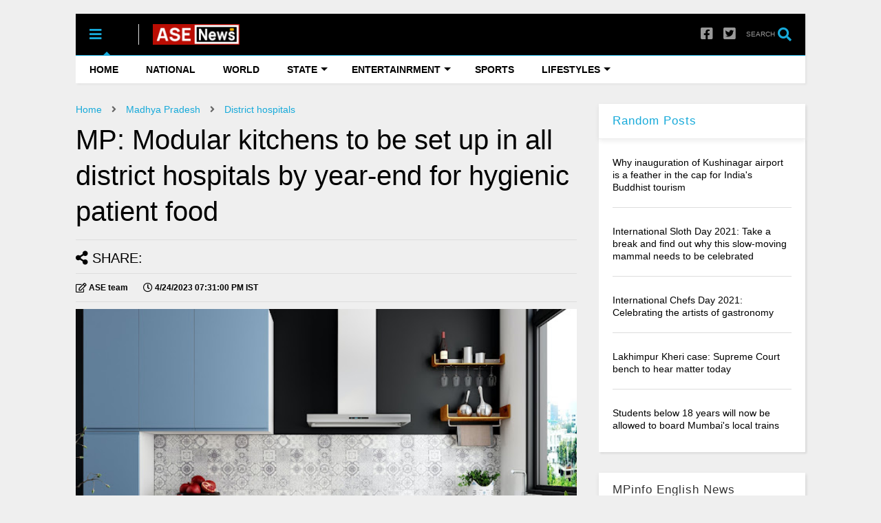

--- FILE ---
content_type: text/html; charset=UTF-8
request_url: https://www.asenews.page/2023/04/mp-modular-kitchens-to-be-set-up-in-all.html
body_size: 158334
content:
<!DOCTYPE html>
<html class='v2' dir='ltr' xmlns='http://www.w3.org/1999/xhtml' xmlns:b='http://www.google.com/2005/gml/b' xmlns:data='http://www.google.com/2005/gml/data' xmlns:expr='http://www.google.com/2005/gml/expr'>
<!--
<head>
<link href='https://www.blogger.com/static/v1/widgets/4128112664-css_bundle_v2.css' rel='stylesheet' type='text/css'/>

-->
<head>
<link href='https://use.fontawesome.com/releases/v5.10.0/css/all.css' rel='stylesheet'/>
<link href='https://use.fontawesome.com/releases/v5.10.0/css/v4-shims.css' rel='stylesheet'/>
<link href='//1.bp.blogspot.com' rel='dns-prefetch'/><link href='//28.2bp.blogspot.com' rel='dns-prefetch'/><link href='//3.bp.blogspot.com' rel='dns-prefetch'/><link href='//4.bp.blogspot.com' rel='dns-prefetch'/><link href='//www.blogger.com' rel='dns-prefetch'/><link href='//maxcdn.bootstrapcdn.com' rel='dns-prefetch'/><link href='//fonts.googleapis.com' rel='dns-prefetch'/><link href='//use.fontawesome.com' rel='dns-prefetch'/><link href='//ajax.googleapis.com' rel='dns-prefetch'/><link href='//resources.blogblog.com' rel='dns-prefetch'/><link href='//www.facebook.com' rel='dns-prefetch'/><link href='//plus.google.com' rel='dns-prefetch'/><link href='//twitter.com' rel='dns-prefetch'/><link href='//www.youtube.com' rel='dns-prefetch'/><link href='//feedburner.google.com' rel='dns-prefetch'/><link href='//www.pinterest.com' rel='dns-prefetch'/><link href='//www.linkedin.com' rel='dns-prefetch'/><link href='//www.behance.net' rel='dns-prefetch'/><link href='//feeds.feedburner.com' rel='dns-prefetch'/><link href='//github.com' rel='dns-prefetch'/><link href='//player.vimeo.com' rel='dns-prefetch'/><link href='//platform.twitter.com' rel='dns-prefetch'/><link href='//apis.google.com' rel='dns-prefetch'/><link href='//connect.facebook.net' rel='dns-prefetch'/><link href='//cdnjs.cloudflare.com' rel='dns-prefetch'/><link href='//www.google-analytics.com' rel='dns-prefetch'/><link href='//pagead2.googlesyndication.com' rel='dns-prefetch'/><link href='//googleads.g.doubleclick.net' rel='dns-prefetch'/><link href='//www.gstatic.com' rel='dns-prefetch'/><link href='//www.googletagservices.com' rel='dns-prefetch'/><link href='//static.xx.fbcdn.net' rel='dns-prefetch'/><link href='//tpc.googlesyndication.com' rel='dns-prefetch'/><link href='//syndication.twitter.com' rel='dns-prefetch'/><link href='//w.sharethis.com' rel='dns-prefetch'/><link href='//edge.sharethis.com' rel='dns-prefetch'/><link href='//t.sharethis.com' rel='dns-prefetch'/><link href='//s7.addthis.com' rel='dns-prefetch'/>
<link as='image' href='https://blogger.googleusercontent.com/img/b/R29vZ2xl/AVvXsEgd_hBQvMkxoZ2Bc7z9QCIb03GDSeVOouRDwgqDEbMM7YEab_qP324YU8heQFJdMKixDlL4lV70Je5hxOG3HRUD-XHjxsop0xEVw2k0rLVzw-M7l03bVw8CcVQH9ozxKZQL_SOHmEdYaPBfAlWXF-GZk4gIWdLQLhkwm21pIABczar6UL-9JoklZHgNZw/w640-h480/pexels-houzlook-com-3926542.jpg' rel='preload'/>
<link as='script' crossorigin='' href='https://pagead2.googlesyndication.com/pagead/js/adsbygoogle.js' rel='preload'/>
<meta content='d17bcbfae7dd383f' name='yandex-verification'/>
<!-- Google tag (gtag.js) -->
<script async='async' src='https://www.googletagmanager.com/gtag/js?id=G-XNYEMJXMGR'></script>
<script>
  window.dataLayer = window.dataLayer || [];
  function gtag(){dataLayer.push(arguments);}
  gtag('js', new Date());

  gtag('config', 'G-XNYEMJXMGR');
</script>
<meta content='Madhya Pradesh to introduce modular kitchens in district hospitals for hygienic patient food and higher ratings in evaluations. Tenders to be issued .' name='keywords'/>
<!--Failed to render theme node 'meta'.

The expression 'data:view.description + ",news' is not valid.
-->
<meta content='news' property='category'/>
<meta content='index, follow' name='robots'/>
<meta content='index, follow' name='Googlebot-news'/>
<meta content='max-image-preview:large' name='robots'/>
<meta content='all-language' name='language'/>
<meta content='global' name='target'/>
<meta content='global' name='distribution'/>
<meta content='B0964DD963AF4E8E9AADF834F9769A5C' name='msvalidate.01'/>
<meta charset='utf-8'/>
<meta content='width=device-width,initial-scale=1.0,minimum-scale=1.0' name='viewport'/>
<script src='https://ajax.googleapis.com/ajax/libs/jquery/1.12.4/jquery.min.js' type='text/javascript'></script>
<meta content='text/html; charset=UTF-8' http-equiv='Content-Type'/>
<meta content='blogger' name='generator'/>
<link href='https://www.asenews.page/favicon.ico' rel='icon' type='image/x-icon'/>
<link href='https://www.asenews.page/2023/04/mp-modular-kitchens-to-be-set-up-in-all.html' rel='canonical'/>
<link rel="alternate" type="application/atom+xml" title="ASE News  - Atom" href="https://www.asenews.page/feeds/posts/default" />
<link rel="alternate" type="application/rss+xml" title="ASE News  - RSS" href="https://www.asenews.page/feeds/posts/default?alt=rss" />
<link rel="service.post" type="application/atom+xml" title="ASE News  - Atom" href="https://www.blogger.com/feeds/8343353446356446311/posts/default" />

<link rel="alternate" type="application/atom+xml" title="ASE News  - Atom" href="https://www.asenews.page/feeds/8878191280708773307/comments/default" />
<!--Can't find substitution for tag [blog.ieCssRetrofitLinks]-->
<link href='https://blogger.googleusercontent.com/img/b/R29vZ2xl/AVvXsEgd_hBQvMkxoZ2Bc7z9QCIb03GDSeVOouRDwgqDEbMM7YEab_qP324YU8heQFJdMKixDlL4lV70Je5hxOG3HRUD-XHjxsop0xEVw2k0rLVzw-M7l03bVw8CcVQH9ozxKZQL_SOHmEdYaPBfAlWXF-GZk4gIWdLQLhkwm21pIABczar6UL-9JoklZHgNZw/w640-h480/pexels-houzlook-com-3926542.jpg' rel='image_src'/>
<meta content='Madhya Pradesh to introduce modular kitchens in district hospitals for hygienic patient food and higher ratings in evaluations. Tenders to be issued .' name='description'/>
<meta content='https://www.asenews.page/2023/04/mp-modular-kitchens-to-be-set-up-in-all.html' property='og:url'/>
<meta content=' MP: Modular kitchens to be set up in all district hospitals by year-end for hygienic patient food' property='og:title'/>
<meta content='Madhya Pradesh to introduce modular kitchens in district hospitals for hygienic patient food and higher ratings in evaluations. Tenders to be issued .' property='og:description'/>
<meta content='https://blogger.googleusercontent.com/img/b/R29vZ2xl/AVvXsEgd_hBQvMkxoZ2Bc7z9QCIb03GDSeVOouRDwgqDEbMM7YEab_qP324YU8heQFJdMKixDlL4lV70Je5hxOG3HRUD-XHjxsop0xEVw2k0rLVzw-M7l03bVw8CcVQH9ozxKZQL_SOHmEdYaPBfAlWXF-GZk4gIWdLQLhkwm21pIABczar6UL-9JoklZHgNZw/w1200-h630-p-k-no-nu/pexels-houzlook-com-3926542.jpg' property='og:image'/>
<title>
 MP: Modular kitchens to be set up in all district hospitals by year-end for hygienic patient food
</title>
<meta content='1200' property='og:image:width'/>
<meta content='630' property='og:image:height'/>
<meta content='article' property='og:type'/>
<meta content='ASE News' property='og:site_name'/>
<meta content='en_GB' property='og:locale:alternate'/>
<meta content='578091739057168' property='fb:pages'/>
<link href='https://blogger.googleusercontent.com/img/b/R29vZ2xl/AVvXsEhdXP4IVvjM8XaI_HKJguR0oTqYS8UB9eXBJMEwiuBRNlLMOIT6sxLV4RQW71f62HKYpYeT3wBF1Ud9CTVF2-W0PzsKSUlJDSoNPCnFYUme4AAzC-c1GsjxwVPjGWOOEEYeQubSBjnFxuC1/s512/ase+news+shortcut+logo+512x512+.png' rel='shortcut icon'/>
<link href='https://blogger.googleusercontent.com/img/b/R29vZ2xl/AVvXsEhl9FIeG_DEv-NI2yC0VSQQ6Qx8UbxqbX3UpDDEvDX9M214MLxwQ1Zyhy4ozCRD-MDTH6_HsGgcy2kVyRaJS_huNV93Y4qGgt7YvKw9M5GLOdDvBhqhkXyIYn0XyhaNcKMBFh0ZTJzOOgWx/s192/android-chrome-192x192.png' rel='android-chrome-icon' sizes='192x192'/>
<link href='https://blogger.googleusercontent.com/img/b/R29vZ2xl/AVvXsEj1jDMUXpppUvlnK8cRlWNc-_BI4bdUIHwCa8pcW-HtcHU_u1Jqf3vL_Wff2u8xukM7ZHgX33LGnIvpfSrQQ1FMC2kx8dW-ABlSyIjAymDp8cHaX-yse65N-xVsAsVo85V2l6iFcyYCXIsg/s180/apple-touch-icon180x180.png' rel='apple-touch-icon' sizes='180x180'/>
<link href='https://blogger.googleusercontent.com/img/b/R29vZ2xl/AVvXsEiITlMriudX26ZwkSZLz-LhbMw2FFRy8HHSzdS9MWpjjLe-2AMLhObvpE3y1dj-oVwcxVzJ67j9Vk_jpeKjQlkETDw6cbVqXjnKPmY-7gaIQLucMeBQulEx8nnkYDMgqcMCMpF2oN0zi4MA/s48/favicon.ico' rel='icon' sizes='48x48' type='image/ico'/>
<link href='https://blogger.googleusercontent.com/img/b/R29vZ2xl/AVvXsEik080hVjWBSn002fyNfdmSAe4lKqAqIVNrrumXPS9azJioktZ7ERgcrWNpIYPtVHL4yzjvJGLli_eseRwyLze87yGvT9-AhJ8lICGZpVxDYoHG2fqA3iNuNi5pA_AUYsyBbal3ze0MEc3P/s32/ase+news+fev+32x32.png' rel='icon' sizes='32x32' type='image/png'/>
<link href='https://raw.githubusercontent.com/abl14/asenews/main/site.webmanifest' rel='manifest'/>
<meta content='#17aada' name='theme-color'/>
<meta content='#17aada' name='msapplication-navbutton-color'/>
<meta content='#17aada' name='apple-mobile-web-app-status-bar-style'/>
<meta content='yes' name='mobile-web-app-capable'/>
<meta content='yes' name='apple-mobile-web-app-capable'/>
<script async='async' data-ad-client='ca-pub-4182956050738388' src='https://pagead2.googlesyndication.com/pagead/js/adsbygoogle.js'>
  </script>

<meta property='fb:app_id' content='1168809243456215'/>


<script type='text/javascript'>var FACEBOOK_APP_ID = '1168809243456215';</script>
<!--dis-bing-index-archive-pages-start-->
<style id='page-skin-1' type='text/css'><!--
/*
-----------------------------------------------------------------------------
Template Name: MagOne
Template URI: https://sneeit.com/magone-multi-purpose-blogger-magazine-template/
Author: Tien Nguyen
Author URI: http://portfolio.sneeit.com
Description: MagOne - Responsive Newspaper and Magazine Blogger Template
Version: 6.7.5
-----------------------------------------------------------------------------
----------------------------------------------------------------------------- */
/* Variable definitions
=======================
<Variable name="keycolor" description="Main Color" type="color" default="#FF3D00"/>
<Group description="Site" selector="body">
<Variable name="body.font" description="Font" type="font" default="normal normal 12px 'Roboto', sans-serif"/>
<Variable name="body.text.color" description="Text Color" type="color" default="#000000"/>
</Group>
<Group description="Backgrounds" selector="body">
<Variable name="body.background.color" description="Body Background" type="color" default="#efefef"/>
<Variable name="content.background.color" description="Entire Blog Background" type="color" default="#efefef"/>
<Variable name="header.background.color" description="Header Background" type="color" default="#ffffff"/>
</Group>
<Group description="Menu" selector="#PageList1">
<Variable name="menufont" description="Menu Main Items Font" type="font" default="normal bold 14px 'Roboto', sans-serif"/>
<Variable name="menucolor" description="Menu Main Items Color" type="color" default="#000000"/>
<Variable name="menucolorhover" description="Menu Main Items Hover Color" type="color" default="#777777"/>
<Variable name="menubackground" description="Menu Main Items Background" type="color" default="#ffffff"/>
<Variable name="menubackgroundhover" description="Menu Main Items Hover Background" type="color" default="#ffffff"/>
<Variable name="menusubcolor" description="Menu Sub Items Color" type="color" default="#cccccc"/>
<Variable name="menusubcolorhover" description="Menu Sub Items Hover Color" type="color" default="#ffffff"/>
<Variable name="menusubbackground" description="Menu Sub Items Background" type="color" default="#333333"/>
<Variable name="menucurcolor" description="Selected Menu Main Item Color" type="color" default="#FFFFFF"/>
<Variable name="menucurbackground" description="Selected Menu Main Item Background" type="color" default="#FF3D00"/>
</Group>
<Group description="Links" selector="body">
<Variable name="link.color" description="Link Color" type="color" default="#17aada"/>
<Variable name="link.visited.color" description="Visited Color" type="color" default="#EA3A00"/>
<Variable name="link.hover.color" description="Hover Color" type="color" default="#FF4D11"/>
</Group>
<Group description="Widgets - Gadgets" selector="#primary .widget">
<Variable name="blockitembghv" description="Background of Items in Blocks when Hover" type="color" default="#000000"/>
<Variable name="feedwid.title.font" description="Article Widgets Title" type="font" default="normal bold 23px 'Roboto', sans-serif"/>
<Variable name="sidewid.title.font" description="Right Sidebar Widgets Title" type="font" default="normal normal 16px 'Roboto', sans-serif"/>
</Group>
<Group description="Post" selector="h1.post-title">
<Variable name="post.title.font" description="Post Title" type="font" default="normal normal 40px 'Roboto', sans-serif"/>
<Variable name="post.body.font" description="Post Body" type="font" default="normal normal 16px 'Roboto', sans-serif"/>
</Group>
<Group description="Slider" selector=".widget.slider">
<Variable name="slider.title.font" description="Slider Item Title" type="font" default="normal 400 30px 'Roboto', sans-serif"/>
</Group>
<Variable name="body.background" description="Body Background" type="background"
color="#efefef" default="$(color) none repeat scroll top left"/>
<Variable name="body.background.override" description="Body Background Override" type="string" default=""/>
<Variable name="body.background.gradient.cap" description="Body Gradient Cap" type="url"
default="url(//www.blogblog.com/1kt/simple/gradients_light.png)"/>
<Variable name="body.background.gradient.tile" description="Body Gradient Tile" type="url"
default="url(//www.blogblog.com/1kt/simple/body_gradient_tile_light.png)"/>
*/
/*Variable Apply Here*/
body {font: normal normal 13px 'Noto Sans', Arial, Helvetica, sans-serif;color: #000000;background: #efefef none no-repeat scroll center center;}
a:link {text-decoration:none;color: #17aada;}
a:visited {text-decoration:none;color: #17aada;}
a:hover {color: #fd00be;}
.color {color: #17aada;}
.border {border-color: #17aada;}
.bg {background-color: #17aada;}
.header-bg {background-color:#000000;}
.wrapper {background-color:#efefef;max-width: 100%;margin: auto;}
.post-body {font: normal normal 18px 'Noto Sans', Arial, Helvetica, sans-serif;}
.main-menu {border-top: 1px solid #17aada;}
.main-menu ul.sub-menu li:hover > a {border-left: 2px solid #17aadao;}
.main-menu .menu-item-mega > .menu-item-inner > .sub-menu > li li:hover a {border-left: 1px solid #17aada;}
.main-menu ul.sub-menu li:hover > a,
.main-menu .menu-item-mega > .menu-item-inner > .sub-menu,
.main-menu .menu-item-mega > .menu-item-inner > .sub-menu > li li:hover a {border-color: #17aada!important;}
.header-social-icons ul li a:hover {color: #17aada;}
.feed-widget-header .widget-title {font: normal bold 23px 'Noto Sans', Arial, Helvetica, sans-serif;}
.slider-item .item-readmore:hover {background: #17aada}
.owl-dot.active {background: #17aada;}
#main-sidebar .widget > h2, #main-sidebar .feed-widget-header, #main-sidebar .feed-widget-header h2 {font: normal normal 17px 'Noto Sans', Arial, Helvetica, sans-serif;}
#main-sidebar .widget.FollowByEmail .follow-by-email-submit {background: #17aada;}
#footer .widget.social_icons li a:hover {color: #17aada;}
#footer .FollowByEmail .follow-by-email-submit {background: #17aada;}
a.comments-title.active {border-bottom: 2px solid #efefef!important;}
h1.post-title {font: normal 700 40px 'Noto Sans', Arial, Helvetica, sans-serif;}
.feed.widget .feed-widget-header {border-color: #17aada;}
.feed.widget.box-title h2.widget-title {background: #17aada;}
.social_counter {color: #17aada}
.social_counter .button {background: #17aada}
.main-menu {background: #ffffff;}
.main-menu ul.menu > li > a {color: #000000;font: normal bold 14px 'Noto Sans', Arial, Helvetica, sans-serif;}
.main-menu ul.menu > li:hover > a {color: #777777;background: #ffffff;}
.main-menu ul.sub-menu,
.main-menu .menu-item-mega-label .menu-item-inner {	background: #333333; }
.main-menu ul.sub-menu a { color: #cccccc; }
.main-menu ul.sub-menu li:hover > a { color: #ffffff; }
.main-menu ul.menu > li.menu-item-current > a {background: #17aada; color: #ffffff!important;}
.feed.widget .thumbnail { background: #000000!important; }
.mobile-menu .menu { border-top: 1px solid #17aada; }
.slider-item .item-title {font:normal 400 30px 'Noto Sans', Arial, Helvetica, sans-serif}
form a[class*="button"], form button[class*="button"], form input[class*="button"], form input[type="submit"]{background:#17aada!important}
/*MAIN LAYOUT*/
.wrapper {
padding: 20px 20px 30px 20px;
max-width: 100%;
width: /*-var-wrapper-width-start*/1100px/*-var-wrapper-width-end*/;
box-sizing: border-box;
}
#content {
float: left;
/*-var-content-width-start-*/width: 68.68%;/*-var-content-width-end-*/
}
#main-sidebar {
float: right;
/*-var-sidebar-width-start-*/width: 28.31%;/*-var-sidebar-width-end-*/
}
/* - sticky sidebar */
#sidebar {
padding-top: 0.1px; /* to prevent margin of widget collapse sidebar height */
}
#sidebar.fix-top {
position: fixed;
top: 0!important;
bottom: auto!important;
}
#sidebar.fix-bot {
position: fixed;
top: auto!important;
bottom: 0!important;
}
#sidebar.abs-stay {
position: absolute;
bottom: auto!important;
left: auto!important;
right: 0!important;
}
#sidebar.abs-bot {
position: absolute;
top: auto!important;
bottom: 0!important;
left: auto!important;
right: 0!important;
}
/*amp*/
amp-img, amp-youtube, amp-iframe, noscript.amp {
display: none!important;
}
.fab {font-family: "Font Awesome 5 Brands"!important;}
.follow-us-button {
display: inline-flex;
align-items: center;
justify-content: center;
background-color: #fff;
color: #444;
border: 1px solid #ccc;
border-radius: 20px;
padding: 8px 18px;
font-size: 14px;
font-weight: 600;
text-align: center;
text-decoration: none;
cursor: pointer;
transition: all 0.3s ease-in-out;
}
.follow-us-button:hover {
background-color: #4285f4;
border: 1px solid #4285f4;
color: #fff;
}
.follow-us-button span {
margin-right: 5px;
}
.follow-us-button .logo {
height: 20px;
margin-left: 5px;
}
--></style>
<style id='main-css' type='text/css'>
*{word-wrap:break-word!important}body{position:relative;margin:0;padding:0;overflow-x:hidden;width:auto}a{cursor:pointer}a img{border:none}.section,.widget{margin:0;padding:0}.widget{opacity:0}.widget#Blog1{opacity:1!important}.item-control{display:none}.clear{display:block;clear:both;float:none}.inb{display:-moz-inline-stack;display:inline-block}.table{display:table;width:100%}.tr{display:table-row;width:100%}.td{display:table-cell;vertical-align:middle}.wide{margin:auto;width:100%;max-width:100%}iframe,img,ins,object{max-width:100%!important}img{height:auto}#admin-section,.hidden,.hide{display:none}.item-thumbnail,.natural-thumbnail{overflow:hidden;display:block;z-index:9;width:100%;position:relative}.item-thumbnail .item-thumbnail-resize-portrait{display:block;width:100%;height:1100%;margin-top:-500%;vertical-align:middle}.item-thumbnail .item-thumbnail-resize-landscape{display:block;width:1100%;height:100%;margin-left:-500%;text-align:center}.item-thumbnail img{position:relative;display:inline-block!important;height:auto;width:auto;max-width:9999px;max-height:9999px;padding:0!important;zoom:1}.item-thumbnail .item-thumbnail-resize-portrait img{height:auto!important;width:100%!important;position:absolute;top:0;bottom:0;left:0;right:0;margin:auto}.item-thumbnail .item-thumbnail-resize-landscape img{height:100%!important;width:auto!important}.natural-thumbnail img{display:block;height:auto;width:100%}.blogger-clickTrap{display:none}.widget>h2{display:none}.post-body h2,.post-body h3,.post-body h4{margin:1em 0 .5em 0}.widget .post-body ol,.widget .post-body ul{margin:.5em 0 1.5em 0}span.widget-item-control{position:absolute;right:0;bottom:0}.post-body{font-weight:400;line-height:1.5em;padding:5px 0 0 0;width:auto}.post-body b{font-weight:700}.post-body iframe.YOUTUBE-iframe-video,.post-body iframe[src*=youtube]{display:block;width:100%;margin:0 0 10px 0}.PopularPosts .item-thumbnail{float:none;margin:0}.sd,.shad,.shadow,.shd{-webkit-box-shadow:2px 2px 3px rgba(0,0,0,.05);-o-box-shadow:2px 2px 3px rgba(0,0,0,.05);-ms-box-shadow:2px 2px 3px rgba(0,0,0,.05);box-shadow:2px 2px 3px rgba(0,0,0,.05)}.cir,.circle{-o-border-radius:100%;-ms-border-radius:100%;-webkit-border-radius:100%;border-radius:100%}.rad2{-o-border-radius:2px;-ms-border-radius:2px;-webkit-border-radius:2px;border-radius:2px}.owl-carousel .owl-animated-in{z-index:0}.owl-carousel .owl-animated-out{z-index:1}.owl-carousel{display:none;width:100%;-webkit-tap-highlight-color:transparent;position:relative;z-index:1}.owl-carousel .owl-stage{position:relative;-ms-touch-action:pan-Y}.owl-carousel .owl-stage:after{content:".";display:block;clear:both;visibility:hidden;line-height:0;height:0}.owl-carousel .owl-stage-outer{position:relative;overflow:hidden;-webkit-transform:translate3d(0,0,0)}.owl-carousel .owl-controls .owl-dot,.owl-carousel .owl-controls .owl-nav .owl-next,.owl-carousel .owl-controls .owl-nav .owl-prev{cursor:pointer;cursor:hand;-webkit-user-select:none;-khtml-user-select:none;-moz-user-select:none;-ms-user-select:none;user-select:none}.owl-carousel.owl-loaded{display:block}.owl-carousel.owl-loading{opacity:0;display:block}.owl-carousel.owl-hidden{opacity:0}.owl-carousel .owl-refresh .owl-item{display:none}.owl-carousel .owl-item{position:relative;min-height:1px;float:left;-webkit-backface-visibility:hidden;-webkit-tap-highlight-color:transparent;-webkit-touch-callout:none;-webkit-user-select:none;-moz-user-select:none;-ms-user-select:none;user-select:none}.owl-carousel .owl-item img{display:block;width:100%;-webkit-transform-style:preserve-3d}.owl-carousel.owl-text-select-on .owl-item{-webkit-user-select:auto;-moz-user-select:auto;-ms-user-select:auto;user-select:auto}.owl-carousel .owl-grab{cursor:move;cursor:-webkit-grab;cursor:-o-grab;cursor:-ms-grab;cursor:grab}.no-js .owl-carousel{display:block}.owl-carousel .owl-item img{transform-style:preserve-3d}.owl-carousel .owl-video-wrapper{position:relative;height:100%;background:#000}.owl-carousel .owl-video-playing .owl-video-play-icon,.owl-carousel .owl-video-playing .owl-video-tn{display:none}.owl-carousel .owl-video-frame{position:relative;z-index:1}.loader,.loader:after,.loader:before{border-radius:50%;width:2.5em;height:2.5em;-webkit-animation-fill-mode:both;animation-fill-mode:both;-webkit-animation:loading_dots 1.8s infinite ease-in-out;animation:loading_dots 1.8s infinite ease-in-out}.loader{font-size:10px;margin:80px auto;position:relative;text-indent:-9999em;-webkit-transform:translateZ(0);-ms-transform:translateZ(0);transform:translateZ(0);-webkit-animation-delay:-.16s;animation-delay:-.16s}.loader:before{left:-3.5em;-webkit-animation-delay:-.32s;animation-delay:-.32s}.loader:after{left:3.5em}.loader:after,.loader:before{content:'';position:absolute;top:0}@-webkit-keyframes loading_dots{0%,100%,80%{box-shadow:0 2.5em 0 -1.3em rgba(125,125,125,.5)}40%{box-shadow:0 2.5em 0 0 rgba(125,125,125,.5)}}@keyframes loading_dots{0%,100%,80%{box-shadow:0 2.5em 0 -1.3em rgba(125,125,125,.5)}40%{box-shadow:0 2.5em 0 0 rgba(125,125,125,.5)}}.white{background:#fff}#header{position:relative;z-index:19}#header-section{position:relative;z-index:999}#header-wide .widget{margin:30px 0 0 0}#Header1{height:60px;overflow:hidden;position:relative;margin:0}.main-menu-toggle{float:left;-webkit-user-select:none;-moz-user-select:none;-ms-user-select:none;-o-user-select:none;user-select:none}#search-toggle{float:right}.header-button{display:block;height:60px;line-height:60px}.header-button .inner{line-height:20px;padding:20px 20px 0 0;display:block}.main-menu-toggle .inner{padding-left:20px}.header-button .inner>span{color:#999;font-size:10px;line-height:20px;vertical-align:text-bottom}.header-button.active .inner span,.header-button:hover .inner span{color:#000}.header-button .inner i.fa{font-size:20px;line-height:20px}#header .toggle-button .arrow{width:0;height:0;border-left:5px solid transparent;border-right:5px solid transparent;border-bottom-width:5px;border-bottom-style:solid;position:absolute;left:40px;bottom:0;display:none}#header .toggle-button.active .arrow{display:block}.blog-title{float:left;font-size:26px;font-weight:400;border-left:1px solid #ddd;height:30px;line-height:30px;margin:15px 20px 0 0;padding:0 0 0 20px;max-width:50%;overflow:hidden;position:relative}.blog-title img{width:auto!important;height:auto!important;max-height:30px!important}.top-page-wrapper .widget *{max-width:100%}#top-page .widget.HTML{max-height:90px;overflow:hidden;position:relative;width:728px}.top-page-wrapper.auto-height .widget *{max-width:none}#top-page-logo .blog-title{float:none;text-align:left;margin:0;padding:0;border:none;max-width:100%;height:auto}#top-page-logo .blog-title img{max-height:none!important}.top-page-wrapper.auto-height{padding-bottom:10px}.top-page-wrapper.auto-height .section#top-page .widget{min-width:50%;float:right}#header-section .LinkList,#header-section .PageList{display:none}.main-menu{position:relative}.main-menu ul.menu>li.menu-item-current>a:hover,.solid-white .main-menu ul.menu>li>a:hover{opacity:.8}.main-menu .menu .arrow{width:0;height:0;border-left:5px solid transparent;border-right:5px solid transparent;border-top:5px solid;float:right;display:inline-block;margin:18px 0 0 5px}.main-menu .sub-menu .arrow{border-top:5px solid transparent;border-bottom:5px solid transparent;border-left:5px solid;margin:15px 0 0 10px;position:relative;top:1px}.main-menu .menu a{position:relative}.main-menu ul{margin:0;padding:0}.main-menu ul.menu li{display:block;font-size:14px;font-weight:300;padding:0}ul.menu li>span{display:none}.main-menu ul.sub-menu li a{font-weight:400}.main-menu ul.sub-menu li{position:relative;font-size:13px}.main-menu ul.menu li a{padding:0 20px;display:block;height:40px;line-height:40px;text-decoration:none}.main-menu ul.menu>li>a{position:relative}.main-menu ul.menu>li.menu-item-has-children>a{padding-right:30px}.main-menu ul.menu>li>a .arrow{position:absolute;top:-1px;right:15px}.main-menu ul.menu>li{float:left;height:40px;line-height:40px}.main-menu .menu-item-inner{visibility:hidden;opacity:0;transition:visibility 0s linear .3s,opacity .3s linear;-webkit-transition:visibility 0s linear .3s,opacity .3s linear;-moz-transition:visibility 0s linear .3s,opacity .3s linear;-o-transition:visibility 0s linear .3s,opacity .3s linear;-ms-transition:visibility 0s linear .3s,opacity .3s linear}.main-menu ul.sub-menu{min-width:180px;position:absolute;top:100%}.main-menu li:hover>.menu-item-inner{visibility:visible;opacity:1;transition-delay:0s;-webkit-transition-delay:0s;-moz-transition-delay:0s;-o-transition-delay:0s;-ms-transition-delay:0s}.main-menu ul.sub-menu li:hover a{background:rgba(0,0,0,.1);-webkit-transition:all .2s ease-in-out;-moz-transition:all .2s ease-in-out;-o-transition:all .2s ease-in-out;transition:all .2s ease-in-out}.main-menu ul.sub-menu a{min-height:40px;height:auto;padding-right:10px}.main-menu ul.sub-menu ul.sub-menu{top:0;left:100%}.main-menu li.menu-item-mega:hover .menu-item-inner{visibility:visible;opacity:1}.main-menu li.menu-item-mega .menu-item-inner .arrow{display:none}.main-menu .menu-item-mega>.menu-item-inner>.sub-menu{width:100%;left:0;padding:10px 0}.main-menu .menu-item-mega>.menu-item-inner>.sub-menu>li{float:left;width:25%}.main-menu .menu-item-mega>.menu-item-inner>.sub-menu>li>a{font-size:14px}.main-menu .menu-item-mega>.menu-item-inner>.sub-menu>li>.menu-item-inner{position:static;border-left:1px solid #3c3c3c;margin-left:20px}.main-menu .menu-item-mega .sub-menu .sub-menu{position:relative;left:0}.main-menu .menu-item-mega:hover .sub-menu a{background:0 0;border-left:none}.main-menu .menu-item-mega .sub-menu .sub-menu a{font-size:12px;margin-left:15px;padding:0}.main-menu .menu-item-mega>.menu-item-inner>.sub-menu>li li:hover a{padding-left:10px}.main-menu li.menu-item-mega-label:hover .menu-item-inner .menu-mega-content{position:relative;z-index:1;margin-top:-25px}.main-menu .menu-item-mega-label .menu-item-inner{position:absolute;left:0;width:100%;padding:20px 0 20px 0}.main-menu li.menu-item-mega-label.finished .menu-item-inner .menu-mega-content .item{float:left;width:22.5%;margin-right:2%}.main-menu li.menu-item-mega-label.finished .menu-item-inner .menu-mega-content .item.item-0{margin-left:2%}.main-menu li.menu-item-mega-label.finished .menu-item-inner .menu-mega-content{margin:0}.main-menu li.menu-item-mega-label.finished .menu-item-inner .menu-mega-content .item .item-thumbnail{height:160px;background:#000;padding:0}.main-menu li.menu-item-mega-label.finished .menu-item-inner .menu-mega-content .item .item-thumbnail:hover img{background:#000;opacity:.5;transition:opacity .3s linear;-webkit-transition:opacity .3s linear;-moz-transition:opacity .3s linear;-o-transition:opacity .3s linear;-ms-transition:opacity .3s linear}.main-menu li.menu-item-mega-label.finished .menu-item-inner .menu-mega-content .item .item-thumbnail i.fa{visibility:hidden;opacity:0;position:absolute;color:#fff;width:100%;text-align:center;top:40%;z-index:999;font-size:1000%}.main-menu li.menu-item-mega-label.finished .menu-item-inner .menu-mega-content .item .item-thumbnail:hover i.fa{visibility:visible;opacity:1;font-size:200%;transition:visibility .3s linear,font-size .3s linear,opacity .3s linear;-webkit-transition:visibility .3s linear,font-size .3s linear,opacity .3s linear;-moz-transition:visibility .3s linear,font-size .3s linear,opacity .3s linear;-o-transition:visibility .3s linear,font-size .3s linear,opacity .3s linear;-ms-transition:visibility .3s linear,font-size .3s linear,opacity .3s linear}.main-menu ul.menu li a.item-title{height:auto;line-height:1.5em;padding:0;margin:10px 0 0;color:#ccc;font-size:14px;font-weight:400}.main-menu ul.menu li a.item-title:hover{color:#fff}.main-menu ul.menu li.menu-item-mega-label.menu-item-has-children>.menu-item-inner>ul.sub-menu{float:left;width:20%;position:relative;border-top:none;padding:0;margin-top:-15px}.main-menu ul.menu li.menu-item-mega-label.menu-item-has-children>.menu-item-inner>ul.sub-menu>li{float:none;width:100%}.main-menu ul.menu li.menu-item-mega-label.menu-item-has-children>.menu-item-inner>ul.sub-menu .menu-item-inner{padding:0;width:auto}.main-menu ul.menu li.menu-item-mega-label.menu-item-has-children>.menu-item-inner .menu-mega-content{float:right;width:80%}.main-menu.main-menu-center>ul.menu>li{display:inline-block;float:none}.main-menu.main-menu-center>ul.menu{text-align:center}.main-menu.main-menu-center ul.sub-menu{text-align:left}.main-menu.main-menu-center li.menu-item-mega-label.finished .menu-item-inner .menu-mega-content .item .item-thumbnail i.fa{left:0}.main-menu.sticky-menu{position:fixed;left:0;top:0;width:100%;box-shadow:0 0 10px #ccc;border-bottom:1px solid #ddd}.main-menu.sticky-menu>ul.menu{margin:auto;position:relative}#header.sticky{position:fixed;left:0;top:0;max-width:100%}#header.sticky #Header1{height:50px;z-index:0}#header.sticky #header-section{border-bottom:1px solid #ddd;-webkit-box-shadow:2px 2px 3px rgba(0,0,0,.05);-o-box-shadow:2px 2px 3px rgba(0,0,0,.05);-ms-box-shadow:2px 2px 3px rgba(0,0,0,.05);box-shadow:2px 2px 3px rgba(0,0,0,.05);background:#fff}#header.sticky.mobile-menu-opened{overflow-y:scroll}#header.sticky.mobile-menu-opened .mobile-menu{padding-bottom:320px}#header.sticky .blog-title{float:none;margin:0;position:relative;z-index:0;padding:10px 0;text-align:center;max-width:none;height:30px;line-height:30px}#header.sticky .blog-title img{height:30px!important;width:auto!important;display:inline-block}#header.sticky .header-social-icons{display:none}#header.sticky #search-toggle{position:absolute;right:0;top:0;z-index:2;height:50px;line-height:50px}#header.sticky #main-menu-toggle-mobile{position:absolute;left:0;top:0;z-index:2;height:50px;line-height:50px}#header.sticky .header-button .inner{padding:15px 20px;background:#fff}#header.sticky .header-button .inner span{display:none}#header.sticky .mobile-menu{position:absolute;width:100%}#header.sticky.auto-height #header-section{top:-50px;background:0 0}#header.sticky .top-page-wrapper{background:#fff;padding:0}#header.sticky .top-bar{margin:0;position:absolute;right:0;top:0;z-index:9999;height:48px;width:60px;background:0 0;overflow:hidden;border-bottom:none!important}#header.sticky .top-bar .header-button .inner{line-height:18px}.widget-content div[id*=BlogSearch],div.gsc-control-cse{padding:10px;border:1px solid #ccc}table.gsc-search-box td{padding:0!important}.gsc-search-box input.gsc-input{padding:10px!important;box-shadow:none!important;margin:0!important}.gsc-search-box-tools .gsc-search-box td.gsc-input{display:block!important;padding:0!important}.gsc-input-box,.gsc-input-box-focus,.gsc-input-box-hover,input.gsc-input{border:none!important}.gsc-search-box-tools .gsc-search-box .gsc-input,table.gsc-search-box,table.gsc-search-box table{box-shadow:none!important}form.gsc-search-box,input.gsc-search-button,table.gsc-search-box{margin:0!important}form.gsc-search-box,table.gsc-search-box{width:100%}input.gsc-search-button{float:right}.search-form-wrapper{background:#000;background:rgba(0,0,0,.8);z-index:99;position:fixed;width:100%;height:100%;left:0;top:0;display:none}.search-form{position:absolute;width:100%;height:1px;left:0;top:40%;text-align:center}.search-form-label{position:absolute;bottom:100%;width:100%;display:block;left:0;color:#fff;font-size:40px;font-weight:400}.search-text,form input[type=text].search-text{position:absolute;top:100%;width:50%;left:0;right:0;margin:20px auto 0 auto;background:0 0;border:none;border-bottom:1px dashed #ddd;font-size:60px;color:#fff;text-align:center;outline:0;min-width:300px}.search-form-overlay{position:absolute;width:100%;height:100%;top:0;left:0}.header-social-icons{float:right}.header-social-icons ul{padding:0;margin:0}.header-social-icons ul li{display:block;font-size:20px;margin:0 15px 0 0;height:55px;line-height:55px;float:right;padding:0}.header-social-icons ul li a{display:block;color:#999;margin:2px 0 0 0}#inner-primary{position:relative}#primary .widget{margin-top:30px}#content-section-2{position:relative}.feed-widget-header{position:relative}.feed-widget-header .widget-title{margin:0 10px 5px 0;float:left}.feed-widget-header .feed-widget-viewall{float:right;margin:5px 0 0 0}.feed.widget .item-title{line-height:1.3em;margin:0}.feed.widget .item-main{overflow:hidden;position:relative}.feed-widget-labels{float:left;margin:6px 0 0 0}.feed-widget-labels.listing{min-height:1.6em}.feed-widget-labels ul{padding:0;margin:0;border-radius:2px}.feed-widget-labels li{display:block;margin:0;padding:0}.feed-widget-labels a{color:#fff;display:none;line-height:1;padding:2px 5px;white-space:nowrap;font-size:11px}.feed-widget-labels a:hover{opacity:.8}.feed-widget-labels a .check,.feed-widget-labels a .down{display:none}.feed-widget-labels a.active{display:block;background:0 0!important}.feed-widget-labels a.active .down,.feed-widget-labels.listing a.active .check{display:inline}.feed-widget-labels.listing a.active .down{display:none}.feed-widget-labels.listing ul{position:absolute;z-index:99}.feed.widget .item:hover img{opacity:.6}.feed.widget .meta-items{clear:both}.feed.widget .item-labels.bg{color:#fff;display:inline-block;padding:4px 5px 5px 5px;text-shadow:none;font-size:11px;margin:0 0 10px 0;line-height:1em}.feed.widget .item-labels.bg a{color:#fff}.feed.widget .item-labels a:hover,.feed.widget .item-readmore:hover{text-decoration:underline}.feed-widget-pagination{line-height:60px}a.feed-widget-pagination-button{background:#fff;padding:6px 10px;margin:0 12px 0 0;border:1px solid #fff;font-weight:700}a.feed-widget-pagination-button:hover{color:#fff;background:#333}a.feed-widget-pagination-button.active{background:#f0f0f0;border:1px solid #ccc;color:#000;-webkit-box-shadow:none;-o-box-shadow:none;-ms-box-shadow:none;box-shadow:none}span.feed-widget-pagination-separator{margin:0 15px 0 0}span.feed-widget-pagination-info{color:#666}.feed.widget .item-icon{position:absolute;top:0;left:0;width:100%;height:100%;background-color:rgba(0,0,0,.7);z-index:19;font-size:40px;opacity:0}.feed.widget .item-icon:hover{transition:opacity .3s linear;-webkit-transition:opacity .3s linear;-moz-transition:opacity .3s linear;-o-transition:opacity .3s linear;-ms-transition:opacity .3s linear;opacity:1}.feed.widget .item-icon .item-icon-inner{display:block;position:absolute;top:50%;width:100%;text-align:center;height:1em}.feed.widget .item-icon i.fa{display:block;line-height:1em;margin-top:-.5em;color:#fff;opacity:.6;font-size:60px}.feed.widget .item-icon:hover i.fa{transition:font-size .3s linear;-webkit-transition:font-size .3s linear;-moz-transition:font-size .3s linear;-o-transition:font-size .3s linear;-ms-transition:font-size .3s linear;font-size:40px}.feed.widget.under-title .feed-widget-header{border-bottom-width:1px;border-bottom-style:solid;margin:0 0 10px 0}.feed.widget.head-title .feed-widget-header{border-left-width:10px;border-left-style:solid;padding-left:7px}.feed.widget .thumbnail-overlay{display:block;position:absolute;width:100%;height:100%;top:0;opacity:.6;webkit-box-shadow:inset 0 0 50px rgba(0,0,0,.5);box-shadow:inset 0 0 50px rgba(0,0,0,.5)}.feed.widget .item:hover .thumbnail-overlay{opacity:.8}.feed.widget .item-content{z-index:10}.feed.widget .item-sub .item-title a{color:#000!important}.feed.widget .item-content.gradient{background:-webkit-linear-gradient(top,rgba(255,255,255,0) 0,rgba(0,0,0,.8) 100%);background:linear-gradient(to bottom,rgba(255,255,255,0) 0,rgba(0,0,0,.8) 100%);width:100%;box-sizing:border-box}.feed.widget.list .item{background:#fff;border-bottom:1px solid #ddd;-webkit-box-shadow:none!important;-o-box-shadow:none!important;-ms-box-shadow:none!important;box-shadow:none!important}#main-sidebar .feed.widget.list .item{padding-top:15px;border:none;border-top:1px solid #ddd;margin-top:15px}#main-sidebar .feed.widget.list .item-0{padding-top:0;border:none;margin-top:0}#main-sidebar .feed.widget.list .widget-content{padding:15px 20px}#main-sidebar .feed.widget.list .td{padding:0}#main-sidebar .feed.widget.list .td.item-readmore{text-align:right}.feed.widget.list .item-title{font-size:14px;font-weight:400;line-height:1.5em;word-break:break-all}.feed.widget.list .item-title a{color:#333;word-break:break-word}.feed.widget.list .meta-item-author{color:#000;font-weight:700}.feed.widget.list .meta-item-date{font-size:10px;font-style:italic;color:#999;text-transform:capitalize}.feed.widget.list .td{padding:12px 20px}.feed.widget.list .td.item-readmore{padding-left:0;font-size:30px;padding-right:0}.feed.widget.box-title h2.widget-title{padding:5px 7px;margin:0 7px 0 0;color:#fff;font-weight:400;font-size:16px}.feed.widget.box-title h2.widget-title a{color:#fff;line-height:1em;display:block}#main-sidebar .feed.widget.list .td{text-align:left}.feed.widget.ticker .widget-content{height:80px;background:#fff;position:relative;-ms-box-shadow:2px 2px 3px rgba(0,0,0,.05);-o-box-shadow:2px 2px 3px rgba(0,0,0,.05);-webkit-box-shadow:2px 2px 3px rgba(0,0,0,.05);box-shadow:2px 2px 3px rgba(0,0,0,.05)}#main-sidebar .feed.widget.ticker .widget-content{padding:0}.ticker-item{font-size:12px;padding:15px 30px 15px 15px}.ticker-item a.thumbnail{float:left;width:30%;height:50px}.ticker-item-content{right:0;width:65%;position:absolute;bottom:0;min-height:50px}.ticker-item-inner{position:relative;overflow:hidden;height:50px}.feed.widget.ticker .item-title a{color:#000;font-weight:400;font-size:12px;display:block;width:100%}.ticker-button-left{display:none}.ticker-button-right{right:0;position:absolute;bottom:25px;height:30px;line-height:30px;background:currentColor;padding:0 8px;text-align:center}.ticker-button-right i{color:#fff;font-size:28px}.feed.widget.ticker .item-icon{width:30%}.feed.widget.ticker .ticker-item:hover .item-icon:hover i.fa{font-size:20px}.grid-sub{float:left;position:relative;overflow:hidden;width:100%;height:400px}.grid-sub-wide{width:55%}.grid-sub-narrow{width:45%}.grid-item .item-thumbnail{height:100%;width:100%;position:relative}.grid-item{widht:100%;height:50%;position:relative;overflow:hidden}.grid-item-content{position:absolute;bottom:0;text-align:left;padding:0 7% 30px 7%;text-shadow:1px 1px 0 #000;width:86%;z-index:9}.grid-item .meta-item{margin:0 2em 0 0;font-size:12px}.grid-item .meta-item .fa{font-size:16px}.grid-item .meta-item span{vertical-align:2px;color:#fff}.feed.widget.grid .grid-item .item-title a{font-weight:400;color:#fff;display:block;font-size:18px;line-height:1.3em}.grid-item .item-snippet{color:#fff;font-size:13px;opacity:.9;margin:10px 0 20px 0;line-height:1.5em}.grid-item .item-readmore-wrapper{margin-top:30px;display:block}.grid-item .item-readmore{border:1px solid #fff;padding:10px 20px;-webkit-border-radius:2px;border-radius:2px;color:#fff;background:rgba(0,0,0,.3);text-transform:uppercase}.grid-item-inner{height:100%;position:relative}#main-sidebar .grid-sub{height:200px}#main-sidebar .feed.widget.grid .grid-item .item-title a{font-size:16px}.grid-sub-1 .grid-item{height:100%}.grid-sub-3 .grid-sub-item-1,.grid-sub-4 .grid-sub-item-0,.grid-sub-4 .grid-sub-item-1,.grid-sub-item-2,.grid-sub-item-3{float:left;width:50%}.feed.widget.grid .grid-sub-1 .grid-item .item-title a{font-size:26px}#main-sidebar .feed.widget.grid .widget-content{padding:0}.feed.widget.slider .widget-content:hover img{opacity:.6}.slider-item,.slider-item .item-thumbnail{height:400px}.slider-item{position:relative;overflow:hidden}.slider-item-content{position:absolute;bottom:25%;text-align:center;padding:0 8%;text-shadow:1px 1px 0 #000;width:84%;z-index:10}.slider-item .meta-item{margin:0 1em;font-size:12px}.slider-item .meta-item .fa{font-size:16px}.slider-item .meta-item span{vertical-align:2px;color:#fff}.slider-item .item-title a{color:#fff;display:block;line-height:1.1em;margin:10px 0 0 0;text-shadow:0 0 5px rgba(0,0,0,.5),1px 1px 3px #000}.slider-item .item-snippet{color:#fff;font-size:16px;opacity:.9;margin:10px 0 20px 0}.slider-item .item-readmore-wrapper{margin-top:40px;display:block}.slider-item .item-readmore{border:1px solid #fff;padding:10px 20px;-webkit-border-radius:2px;border-radius:2px;color:#fff;background:rgba(0,0,0,.3);text-transform:uppercase}.owl-nav{position:absolute;bottom:0;width:100%}a.slider-button{color:#fff;opacity:.8;font-size:30px;bottom:0;position:absolute;padding:0 2%}a.slider-button:hover{opacity:1}a.slider-button-right{right:0}a.slider-button-left{left:0}.owl-dots{position:absolute;bottom:3%;width:60%;left:0;right:0;margin:auto;text-align:center}.owl-dot{background:#fff;height:10px;width:10px;display:inline-block;margin:0 5px;-webkit-border-radius:100%;border-radius:100%;opacity:.6}.owl-dot:hover{opacity:1}.owl-dot.active{opacity:1}#main-sidebar .slider-item,#main-sidebar .slider-item .item-thumbnail{height:200px}#main-sidebar .slider-item .item-title a{font-size:20px}#main-sidebar .feed.widget.slider .widget-content{padding:0}#main-sidebar .slider-item .item-snippet{font-size:12px}.feed.widget.sticky .item{float:right;width:37.5%;clear:right;margin-top:20px}.feed.widget.sticky .item-0,.feed.widget.sticky .item-1{margin-top:0}.feed.widget.sticky .item-main{position:relative;text-shadow:1px 1px 0 #000}.feed.widget.sticky .item-content{position:absolute;bottom:0;padding:0 25px 20px 25px}.feed.widget.sticky .item-thumbnail{height:140px}.feed.widget.sticky .item-0 .item-thumbnail{height:310px}.feed.widget.sticky .item-title{display:block;margin:0;line-height:1.3em}.feed.widget.sticky .item-sub .item-title{margin:0 0 15px 0}.feed.widget.sticky .item-than-0 .item-title{margin:10px 0 0 0}.feed.widget.sticky .item-title a{font-size:16px;color:#fff!important;font-weight:400}.feed.widget.sticky .item-0 .item-title a{font-size:26px;line-height:1.2em}.feed.widget.sticky a.meta-item{color:#fff;font-size:12px;margin:0 2em 0 0}.feed.widget.sticky a.meta-item-author{color:#fff;display:block;margin:15px 0 0 0}.feed.widget.sticky a.meta-item-author .avatar{opacity:.8;font-style:italic}.feed.widget.sticky .item-sub{padding:25px;color:#fff;line-height:1.7em;font-size:14px;font-weight:400}.feed.widget.sticky .item-snippet{line-height:1.5em;display:inline}.feed.widget.sticky .meta-items{margin-top:14px}.feed.widget.sticky .item-0{float:left;width:59%;clear:left}.feed.widget.sticky .item-0 a.item-readmore{color:#fff}.feed.widget.sticky .item-extra{width:100%;clear:both;float:none}.feed.widget.sticky .item-extra .item-thumbnail{height:250px}.feed.widget.sticky .item-extra .item-title a{font-size:30px;line-height:1.3em}.feed.widget.sticky.no-spacing .item{width:40%;margin-top:0}.feed.widget.sticky.no-spacing .item-0{width:60%}.feed.widget.sticky.no-spacing .item-extra{width:100%}.feed.widget.sticky.no-spacing .item-0 .item-thumbnail{height:269px}.feed.widget.three .three-col,.feed.widget.three.fix-height .item{float:left;width:31%;margin:20px 0 0 3.5%}.feed.widget.three .three-col{margin-top:0;background:0 0}.feed.widget.three .three-col .item{margin-top:20px}.feed.widget.three .item{background:#fff}.feed.widget.three .three-col.col-1,.feed.widget.three.fix-height .item-three{clear:left;margin-left:0}.feed.widget.three .three-col .item-0,.feed.widget.three .three-col .item-1,.feed.widget.three .three-col .item-2,.feed.widget.three.fix-height .item-0,.feed.widget.three.fix-height .item-1,.feed.widget.three.fix-height .item-2{margin-top:0}.feed.widget.three .item-main{position:relative;text-shadow:1px 1px 0 #000}.feed.widget.three .item-thumbnail{height:150px;position:relative;z-index:0}.feed.widget.three .item-content{position:absolute;bottom:0;z-index:1;padding:15px}.feed.widget.three .item-title{font-size:16px;font-weight:400;margin:0}.feed.widget.three .item-title a{color:#fff}.feed.widget.three .item-sub{padding:15px}.feed.widget.three .item-sub .item-title{margin:0 0 15px 0}.feed.widget.three .item-snippet{display:inline;font-size:13px;color:#333}.item-readmore-wrapper{display:inline;margin:0 0 0 .3em}.feed.widget.three .meta-items{margin:15px 0 0 0;padding:10px 0 0 0;border-top:1px solid #ddd}.feed.widget.three .meta-item{display:block;color:#666;margin:5px 0 0 0}.feed.widget.three .three-col-mobile .item{margin-top:20px}.feed.widget.three.no-spacing .item{margin:0;width:33.3333%}.feed.widget.three.no-spacing.auto-height .item{width:100%}.feed.widget.three.no-spacing .item-sub{border-right:1px solid #ddd}.feed.widget.complex .item{float:left;width:48%;margin:20px 0 0 4%;background:#fff}.feed.widget.complex .item-0,.feed.widget.complex .item-1{margin-top:0}.feed.widget.complex .item-two{margin-left:0}.feed.widget.complex .item-2{margin:20px 0 0 4%}.feed.widget.complex .item-main{padding:20px}.feed.widget.complex .item-title{font-size:16px;font-weight:400;line-height:1.45em}.feed.widget.complex .item-0 .item-main{padding:0}.feed.widget.complex .item-0 .item-sub .item-title{margin:0 0 15px 0}.feed.widget.complex .item-extra.item-four{clear:left}.feed.widget.complex .item-0 .item-main{position:relative;text-shadow:1px 1px 0 #000}.feed.widget.complex .item-0 .item-thumbnail{height:180px}.feed.widget.complex .item-0 .item-content{position:absolute;bottom:0;padding:20px}.feed.widget.complex .item-0 .item-title{font-size:20px;line-height:1.2em;margin:0;font-weight:400}.feed.widget.complex .item-0 .item-title a{color:#fff}.feed.widget.complex .item-0 .meta-item{margin:0 2em 0 0}.feed.widget.complex .item-0 .meta-item-author{color:#fff;margin:10px 0 0 0;display:block}.feed.widget.complex .item-0 a.meta-item-author .avatar{opacity:.8;font-style:italic}.feed.widget.complex .item-0 .item-sub{padding:20px}.feed.widget.complex .item-0 .item-snippet{font-size:13px;line-height:1.6em;color:#333;display:inline}.feed.widget.complex .item-0 .meta-items{margin:30px 0 0 0;font-size:12px}.feed.widget.complex .item-title a{color:#000}.feed.widget.complex.no-spacing .item{width:50%;margin:0;border-bottom:1px solid #ddd}.feed.widget.complex.no-spacing .item-main,.feed.widget.complex.no-spacing .item-sub{border-right:1px solid #ddd}.feed.widget.complex.no-spacing .item-0 .item-thumbnail{height:142px}.carousel-item-content{position:absolute;bottom:0;padding:0 20px 30px 20px;z-index:10}.carousel .item-title{font-size:18px;font-weight:400;text-shadow:1px 1px 0 #000;margin:10px 0 0 0;text-shadow:0 0 5px rgba(0,0,0,.5),1px 1px 3px #000}.carousel .item-title a{color:#fff}.carousel .item-thumbnail{height:210px}.carousel .owl-nav{bottom:auto;top:0;right:0;left:auto;text-align:right}a.carousel-button{display:block;position:absolute;color:#fff;opacity:.8;font-size:40px;padding:0 20px;text-shadow:1px 1px 0 #000}a.carousel-button:hover{opacity:1}.carousel .owl-nav>div{display:inline}a.carousel-button-left{left:0}a.carousel-button-right{right:0}#main-sidebar .feed.widget.carousel .widget-content{padding:0}.feed.widget.blogging .widget-content{background:#fff;padding:20px;-webkit-box-shadow:2px 2px 3px rgba(0,0,0,.05);-o-box-shadow:2px 2px 3px rgba(0,0,0,.05);-ms-box-shadow:2px 2px 3px rgba(0,0,0,.05);box-shadow:2px 2px 3px rgba(0,0,0,.05)}.feed.widget.blogging .item{margin:20px 0 0 0;padding:20px 0 0 0;border-top:1px solid #ddd;-webkit-box-shadow:none;-o-box-shadow:none;-ms-box-shadow:none;box-shadow:none}.feed.widget.blogging .item-0{margin:0;padding:0;border-top:none}.feed.widget.blogging .thumbnail{float:left;width:40%;position:relative}#main-sidebar .feed.widget.blogging .thumbnail{width:20%}.feed.widget.blogging .item-thumbnail{height:180px}#main-sidebar .feed.widget.blogging .item-thumbnail{height:50px}.feed.widget.blogging .item-content{margin-left:44%}#main-sidebar .feed.widget.blogging .item-content{margin-left:24%}#main-sidebar .feed.widget.blogging .item.no-thumbnail .item-content,.feed.widget.blogging .item.no-thumbnail .item-content{margin-left:0}#main-sidebar .feed.widget.blogging.no-title .widget-content{text-align:left;padding:20px}.feed.widget.blogging .item-title{font-size:24px;font-weight:400;margin:5px 0 10px 0}#main-sidebar .feed.widget.blogging .item-title{font-size:14px}.feed.widget.blogging .item-title a{color:#000}.feed.widget.blogging .meta-items{clear:none;margin:0 0 10px 0}.feed.widget.blogging .meta-item{color:#666;margin:0 2em 0 0}.feed.widget.blogging .item-snippet{display:inline;font-size:13px;line-height:1.65em;color:#666}.feed.widget.left{float:left;width:48%}.feed.widget.right{float:right;width:48%}.feed.widget.left .item,.feed.widget.right .item{background:#fff;margin:20px 0 0 0}.feed.widget.left .item-0,.feed.widget.right .item-0{margin:0}.feed.widget.left .item-0 .item-thumbnail,.feed.widget.right .item-0 .item-thumbnail{height:200px}.feed.widget.left .item-extra .item-main,.feed.widget.right .item-extra .item-main{padding:20px}.feed.widget.left .item-0 .item-main,.feed.widget.right .item-0 .item-main{position:relative;text-shadow:1px 1px 0 #000}.feed.widget.left .item-0 .item-content,.feed.widget.right .item-0 .item-content{position:absolute;bottom:0;padding:20px}.feed.widget.left .item-title,.feed.widget.right .item-title{font-size:18px;font-weight:400;margin:0}.feed.widget.left .item-title a,.feed.widget.right .item-title a{color:#000}.feed.widget.left .item-0 .item-title a,.feed.widget.right .item-0 .item-title a{color:#fff}.feed.widget.left .item-sub,.feed.widget.right .item-sub{padding:20px;position:relative}.feed.widget.left .item-0 .item-sub .item-title,.feed.widget.right .item-0 .item-sub .item-title{margin:0 0 15px 0;font-size:22px}.feed.widget.left .item-snippet,.feed.widget.right .item-snippet{font-size:13px;display:inline;line-height:1.5em;color:#333}.feed.widget.left .meta-items,.feed.widget.right .meta-items{margin:20px 0 0 0}.feed.widget.left .meta-item,.feed.widget.right .meta-item{margin:0 2em 0 0;color:#666}.feed.widget.left .meta-item-author,.feed.widget.right .meta-item-author{color:#fff;margin:10px 0 0;display:block}.feed.widget.left .meta-item-author .avatar,.feed.widget.right .meta-item-author .avatar{font-style:italic;opacity:.8}.feed.widget.left.no-spacing .item,.feed.widget.right.no-spacing .item{margin:0;border-bottom:1px solid #ddd}.feed.widget.one .item{background:#fff;margin:20px 0 0 0}.feed.widget.one .item-0{margin:0}.feed.widget.one .item-thumbnail{height:370px}.feed.widget.one .item-main{position:relative;text-shadow:1px 1px 0 #000}.feed.widget.one .item-content{position:absolute;bottom:0;padding:30px}.feed.widget.one .item-title{font-size:30px;font-weight:400;margin:0}.feed.widget.one .item-title a{color:#fff}.feed.widget.one .item-sub{padding:30px}.feed.widget.one .item-sub .item-title{margin:0 0 .5em 0}.feed.widget.one .meta-items{margin:0 0 20px 0}.feed.widget.one .meta-item{color:#000;margin:0 2em 0 0}.feed.widget.one .item-snippet{display:inline;font-size:15px;color:#666}.feed.widget.one.no-spacing .item{margin:0}#main-sidebar .feed.widget.one .item-content{padding:0 20px 15px 20px}#main-sidebar .feed.widget.one .item-thumbnail{height:180px}#main-sidebar .feed.widget.one .item-title{font-size:20px;font-weight:400}#main-sidebar .feed.widget.one.popularposts .item-labels{padding:5px 5px 7px 5px;font-size:20px}#main-sidebar .feed.widget.one.no-title .widget-content{text-align:left}#main-sidebar .feed.widget.one .item{-webkit-box-shadow:none;-o-box-shadow:none;-ms-box-shadow:none;box-shadow:none}#main-sidebar .feed.widget.one .item-sub{padding:20px 0;border-bottom:1px solid #ddd}#main-sidebar .feed.widget.one.no-title .item-sub{margin:0 20px}#main-sidebar .feed.widget.one .item-last .item-sub{border-bottom:none}#main-sidebar .feed.widget.one.popularposts .item-sub{padding-top:10px}#main-sidebar .feed.widget.one .meta-items{margin:0 0 15px 0}#main-sidebar .feed.widget.one .item-snippet{font-size:14px;line-height:1.5em}#main-sidebar .feed.widget.one .widget-content{padding-bottom:0}#main-sidebar .feed.widget.one .item-sub .item-title{margin-top:-10px}.feed.widget.two .two-col-left{float:left;width:48.5%}.feed.widget.two .two-col-right{float:right;width:48.5%}.feed.widget.two .item{background:#fff;margin:20px 0 0 0}.feed.widget.two .item-0,.feed.widget.two .item-1{margin:0}.feed.widget.two.fix-height .item{float:right;width:48.5%}.feed.widget.two.fix-height .item.item-two{float:left}.feed.widget.two .item-main{position:relative;text-shadow:1px 1px 0 #000}.feed.widget.two .item-thumbnail{height:250px}.feed.widget.two .item-content{position:absolute;bottom:0;padding:20px}.feed.widget.two .item-title{font-size:18px;font-weight:400;margin:0}.feed.widget.two .item-title a{color:#fff}.feed.widget.two .meta-items{margin:20px 0 0}.feed.widget.two .meta-items a{color:#000;margin:0 2em 0 0}.feed.widget.two .meta-item-author{color:#fff;margin:15px 0 0 0;display:block}.feed.widget.two .meta-item-author .avatar{font-style:italic;opacity:.8}.feed.widget.two .item-sub{padding:20px}.solid-white .feed.widget.two .item-sub{padding:15px 0 20px 0}.feed.widget.two .item-sub .item-title{margin:0 0 .5em 0}.feed.widget.two .item-snippet{font-size:13px;line-height:1.5em;display:inline;color:#333}.feed.widget.two.fix-height.no-spacing .item,.feed.widget.two.no-spacing .two-col{width:50%}.feed.widget.two.no-spacing .item{margin:0}.BlogArchive li,.BlogArchive ul{display:block;margin:0;padding:0;color:#666;font-weight:700}.BlogArchive li{margin:5px 0 10px 5px}.BlogArchive li.collapsed ul{display:none}.BlogArchive ul ul{margin-left:19px}.BlogArchive ul ul.posts li{font-weight:400;margin:5px 0 0 0}.BlogArchive a{cursor:pointer;font-family:Arial,sans-serif}.BlogArchive a.toggle{color:#000}select#BlogArchive1_ArchiveMenu{padding:10px;cursor:pointer;width:100%;box-sizing:border-box;border-color:#ddd;font-weight:700}.widget.quote{position:relative;background:#000!important;overflow:hidden}.widget.quote .item-thumbnail{position:absolute;width:100%;z-index:0;min-height:100%}.widget.quote>h2{background:rgba(0,0,0,.3);color:#fff!important;border:none!important;padding:20px!important}.widget.quote .widget-content{position:relative;z-index:1;color:#fff;font-size:18px;font-weight:400}.widget.quote .quote-icon{position:absolute;bottom:0;left:20px;opacity:.2;font-size:70px}.widget.quote .quote-author{font-size:14px;text-align:right;font-weight:700;letter-spacing:3px;margin:30px 0 0 0}.widget.quote .quote-content{line-height:2em;padding:0 20px;font-style:italic}.blog-list-container .blog-icon{display:none}.blog-list-container .blog-title{font-size:12px;line-height:1.5em;height:auto;width:100%;padding:0 0 0 5%;margin:0;border:none;float:none}.blog-list-container .item-content .item-title a{display:block;float:none;width:95%;padding:0 0 0 5%}.blog-list-container .blog-content{float:none;width:100%;padding:15px 0 10px 0;margin:0}.blog-list-container li{border-left:1px solid #ccc;margin:0 0 5px 0;padding:0}.blog-list-container .item-time{color:#666;background:#fff;margin-left:-2px;padding:0 0 5px 0;line-height:11px;position:absolute;top:0;font-size:11px;width:100%}.cloud-label-widget-content .label-size{color:#fff;opacity:1;font-size:14px;margin:0 5px 5px 0;display:block;padding:5px;float:left}.cloud-label-widget-content .label-size a{color:#fff}.cloud-label-widget-content .label-size .label-count{background:rgba(0,0,0,.2);color:#fff;margin:0 0 0 3px;font-size:11px;font-weight:700;padding:3px 5px;line-height:1;display:inline-block}.cloud-label-widget-content .label-size:hover{opacity:.95}.widget.FeaturedPost .post-summary{padding:5px 20px 20px 20px}.widget.FeaturedPost h3{font-size:18px;font-weight:400;margin-bottom:0}.widget.FeaturedPost p{font-size:14px;line-height:1.7em;opacity:.7;margin:.5em 0 1em 0}#main-sidebar .feed-widget-header,#main-sidebar .widget>h2{font-weight:400;letter-spacing:1px;color:#333;-ms-box-shadow:0 3px 7px rgba(0,0,0,.07);-o-box-shadow:0 3px 7px rgba(0,0,0,.07);-webkit-box-shadow:0 3px 7px rgba(0,0,0,.07);box-shadow:0 3px 7px rgba(0,0,0,.07);padding:15px 20px;margin:0;border-bottom:1px solid #eee;z-index:2;position:relative}#main-sidebar .feed-widget-viewall{font-size:11px;margin:3px 0 0 0}#main-sidebar .feed-widget-header h2{margin:0}#main-sidebar .feed-widget-labels{font-size:11px;padding:0;margin:0 0 0 5px}#main-sidebar .widget{-webkit-box-shadow:2px 2px 3px rgba(0,0,0,.05);-o-box-shadow:2px 2px 3px rgba(0,0,0,.05);-ms-box-shadow:2px 2px 3px rgba(0,0,0,.05);box-shadow:2px 2px 3px rgba(0,0,0,.05);background:#fff}#main-sidebar .widget-content{padding:20px}#main-sidebar .widget.no-title .widget-content{padding:0;text-align:center}#main-sidebar .widget.FollowByEmail .desc{font-size:16px;font-weight:400}#main-sidebar .widget.FollowByEmail .follow-by-email-inner{margin:20px 0 0 0}#main-sidebar .widget.FollowByEmail .follow-by-email-address{border:1px solid #ddd!important;-o-border-radius:2px;-ms-border-radius:2px;-webkit-border-radius:2px;border-radius:2px;padding:0 15px!important;box-sizing:border-box;line-height:30px;height:35px;margin:0!important;width:95%}#main-sidebar .widget.FollowByEmail .follow-by-email-submit{border:1px solid #777!important;-o-border-radius:2px;-ms-border-radius:2px;-webkit-border-radius:2px;border-radius:2px;color:#fff;padding:8.5px 20px!important;width:auto;height:auto;line-height:1em}.tab-title{padding:0!important}.tab-link{display:inline-block;text-align:center;padding:15px 0;position:relative;letter-spacing:0;font-weight:400}.tab-link.active{color:#666;font-weight:400}.tab-link.active .tab-link-arrow{position:absolute;width:0;height:0;left:0;right:0;bottom:-1px;margin:auto;border-left:7px solid transparent;border-right:7px solid transparent;border-bottom:7px solid #ddd}.tab-link-inner{padding:0 3px;vertical-align:middle;display:inline-block}#main-sidebar .widget.social_counter .widget-content,.widget.social_counter .widget-content{padding-top:10px;padding-bottom:10px}a.social-counter{display:block;width:100%;border-top:1px solid #ddd;padding:10px 0}a.social-counter.item-0{border:none}a.social-counter>span{display:block;float:left;line-height:20px;height:20px}a.social-counter>span.icon{font-size:20px;width:40px;text-align:center}a.social-counter>span.count{font-weight:700;color:#202020}a.social-counter>span.text{color:#999;font-style:italic;margin:0 0 0 .3em}a.social-counter>span.button{float:right;color:#fff;background:0 0}a.social-counter>span.button>span{display:block;font-size:10px;font-weight:700;line-height:1em;padding:2.5px 3px;margin:2.5px 0 0 0}a.social-counter span.button span.go{position:relative;width:0;overflow:hidden;text-align:right;display:block;float:right;-webkit-transition:width .2s ease-in-out;-moz-transition:width .2s ease-in-out;-o-transition:width .2s ease-in-out;transition:width .2s ease-in-out}a.social-counter:hover span.button span.go{width:1em;-webkit-transition:width .1s ease-in-out;-moz-transition:width .1s ease-in-out;-o-transition:width .1s ease-in-out;transition:width .1s ease-in-out}a.social-counter span.clear{display:block;float:none;line-height:0;height:0}.facebook-color,a.facebook-color{color:#45619d}.facebook-bg,a.facebook-bg{background:#45619d}.twitter-color,a.twitter-color{color:#55acee}.twitter-bg,a.twitter-bg{background:#55acee}.google-color,a.google-color{color:#d73d32}.google-bg,a.google-bg{background:#d73d32}.rss-color,a.rss-color{color:#fb9d3a}.rss-bg,a.rss-bg{background:#fb9d3a}.youtube-color,a.youtube-color{color:#cc181e}.youtube-bg,a.youtube-bg{background:#cc181e}.vimeo-color,a.vimeo-color{color:#4bf}.vimeo-bg,a.vimeo-bg{background:#4bf}.dribbble-color,a.dribbble-color{color:#ed669a}.dribbble-bg,a.dribbble-bg{background:#ed669a}.soundcloud-color,a.soundcloud-color{color:#f50}.soundcloud-bg,a.soundcloud-bg{background:#f50}.behance-color,a.behance-color{color:#026bfa}.behance-bg,a.behance-bg{background:#026bfa}.instagram-color,a.instagram-color{color:#9e7144}.instagram-bg,a.instagram-bg{background:#9e7144}.delicious-color,a.delicious-color{color:#39f}.delicious-bg,a.delicious-bg{background:#39f}.pinterest-color,a.pinterest-color{color:#be061a}.pinterest-bg,a.pinterest-bg{background:#be061a}.linkedin-color,a.linkedin-color{color:#1c87bd}.linkedin-bg,a.linkedin-bg{background:#1c87bd}#footer{margin:30px 0 0 0}#footer-wide .widget{margin:0 0 30px 0}.footer-inner{background-color:#fff;margin:0;padding:4%}.footer-col{float:left;border-left:1px solid #ddd;margin:0 0 0 4%;padding:0 0 0 4%}.footer-col.footer-col-1{border-left:none;margin:0;padding:0;width:26.5%}.footer-col.footer-col-2{width:19%}.footer-col.footer-col-3{width:38%}#footer-col-1-section .widget{margin:0 0 25px 0}ul#footer-menu{margin:0;padding:0}#footer-menu li{display:block;float:left;width:50%;padding:0;margin:10px 0 10px 0;text-align:center}#footer-menu li a{color:#333;font-weight:700}#footer-menu li a:hover{text-decoration:underline}#footer .widget.social_icons>h2{display:none!important}#footer .widget.social_icons ul{margin:0;padding:0}#footer .widget.social_icons li{display:inline}#footer .widget.social_icons li a{font-size:20px;color:#333;margin:0 1.5em 0 0}#footer .widget.social_icons{border-bottom:1px solid #ddd;margin:0 0 20px 0;padding:0 0 20px 0}#footer .FollowByEmail h2.title{display:block;float:left;font-size:14px;font-weight:400;width:25%;line-height:1.3em;color:#333;margin:0}#footer .FollowByEmail .widget-content{float:left;width:75%}#footer .FollowByEmail .follow-by-email-address{border:1px solid #ccc;-o-border-radius:2px;-ms-border-radius:2px;-webkit-border-radius:2px;border-radius:2px;padding:0 15px;box-sizing:border-box;line-height:30px;height:32px;margin:0}#footer .FollowByEmail .follow-by-email-submit{padding:7.5px 15px!important;height:auto;width:auto;-o-border-radius:2px;-ms-border-radius:2px;-webkit-border-radius:2px;border-radius:2px;box-sizing:border-box;border:1px solid #666!important;color:#fff;margin:0 0 0 10px;cursor:pointer}#footer .FollowByEmail .follow-by-email-inner{margin:2px 0 0 0}h4.post-section-title{font-size:20px;font-weight:400;padding:0 10px 0 0;display:block;float:left;margin:0;text-transform:uppercase}.post-section{clear:both;margin-top:15px;padding-top:15px;border-top:1px solid #ddd}#blog-pager a{padding:10px 15px;text-transform:uppercase;background:#fff;-o-border-radius:2px;-ms-border-radius:2px;-webkit-border-radius:2px;border-radius:2px;letter-spacing:2px;-webkit-box-shadow:2px 2px 3px rgba(0,0,0,.05);-o-box-shadow:2px 2px 3px rgba(0,0,0,.05);-ms-box-shadow:2px 2px 3px rgba(0,0,0,.05);box-shadow:2px 2px 3px rgba(0,0,0,.05);font-weight:700}#blog-pager a:hover{background:#000}#blog-pager{overflow:visible;text-align:center;margin:30px 0 0 0}#blog-pager-newer-link{float:left}#blog-pager-older-link{float:right}#comments{padding:15px 0 0 0}.blogger-alt-comments #comments{padding:0}.comments{margin:0;display:none}.comments.active{display:block}ul.main-comments{padding:0}.blogger-alt-comments ol#top-ra{margin:0;padding:0}li.comment{display:block;padding:20px 0 0 0;border-top:1px solid #ddd;margin:20px 0 0 0}.blogger-alt-comments ol#top-ra>li.comment:first-child,li.comment-0{margin:0;border:none}.blogger-alt-comments .comment-replies>.comment-thread>ol,ul.sub-comments{padding:0 0 0 58px}.blogger-alt-comments .avatar-image-container,.comment-avatar{float:left;width:48px;height:48px;display:block}.blogger-alt-comments .avatar-image-container img,.comment-avatar img{display:block;width:48px;height:48px}.blogger-alt-comments .comment-block,.comment-content{margin:0 0 0 58px}.blogger-alt-comments .comment-content{margin:0}.blogger-alt-comments .comment-header .user,.comment-name{font-size:14px;font-weight:700;font-style:normal}span.comment-name{color:#000}.blogger-alt-comments .comment-header .datetime.secondary-text a,a.comment-date{font-size:10px;color:#666;margin:0 0 0 .5em}.blogger-alt-comments .comment-content,.comment-body{margin:10px 0 0 0;color:#333;font-size:14px;line-height:1.3em}.comment-footer{margin:10px 0 0 0}.blogger-alt-comments .comment-actions.secondary-text,.comment-footer a{text-transform:uppercase;font-size:11px;margin:0 1em 0 0}.blogger-alt-comments .comment-actions.secondary-text{display:block;margin:10px 0 0 0}.blogger-alt-comments .comment-actions.secondary-text a,.comment-footer a span{color:#000;font-weight:700}.blogger-alt-comments .comment-actions.secondary-text a{margin:0 1em 0 0}.blogger-alt-comments .continue{display:none}.blogger-alt-comments .comment-actions #top-continue{display:inline}.blogger-comments-default-pagination{display:none;background:#fff;padding:10px;text-align:center;font-size:16px;color:#999;margin:30px 0 0 0}.blogger-alt-comments .blogger-comment-from-post{position:relative;overflow:hidden}iframe#comment-editor{margin:20px 0 0 0!important}.comment-form-holder .comment-form-wrapper{margin-left:58px}.comment-form-message{background-color:#fff;border:1px solid #e5e5e5;padding:20px 22px 10px 22px;position:relative;z-index:1;border-bottom:0;line-height:1.5em;font-size:16px;font-weight:400;margin:20px 0 -31px 0}.blogger-alt-comments .comment-replies>.comment-thread>ol .avatar-image-container,.blogger-alt-comments .comment-replies>.comment-thread>ol .avatar-image-container img,ul.sub-comments .comment-avatar,ul.sub-comments .comment-avatar img{width:36px;height:36px}.blogger-alt-comments .comment-replies>.comment-thread>ol .comment-block,ul.sub-comments .comment-content{margin-left:46px}.blogger-alt-comments .comment-replies>.comment-thread>ol .comment-replies>ol,ul.sub-comments ul.sub-comments{padding-left:46px}.facebook-comments{position:relative;overflow:hidden;padding:5px 0 0 2.5%;background-color:#fff;border:1px solid #e5e5e5;margin:0 0 20px 0;border-top:none}span.noNewComments{display:block;padding:20px 0;font-size:20px;font-weight:400;color:#666;font-style:italic}#comments-title-tabs{clear:both;margin:20px 0 0 0}.comments-title-tab{display:block;height:40px;line-height:40px;float:left;position:relative;z-index:1}.comments-title-tabs-hr{border-top:1px solid #ccc;margin:-1px 0 0 0;position:relative;z-index:0}a.comments-title{font-size:12px;font-weight:400;color:#666;padding:0 10px}a.comments-title.active{border:1px solid #ccc;font-weight:700;color:#000;position:relative;z-index:1;outline:0}a.comments-title:hover{color:#000}a.facebook-comments-title.active{background-color:#fff;border-bottom-color:#fff!important}.comment-media{display:block}.blogger-alt-comments .thread-toggle{display:none}.comment .comment-replybox-single{padding-left:55px}.comment .comment .comment-replybox-single{padding-left:43px}.post-feature-image-wrapper img{display:block;margin:0 0 15px 0;width:100%;height:auto}.post-feature-image-caption{font-style:italic;font-size:16px;margin:15px 0;font-weight:700;border-bottom:1px solid #ccc;padding:0 0 15px 0}.post-breadcrumb{margin:0 0 10px 0;color:#666}.post-breadcrumb>*{display:inline-block;margin:0 1em 0 0;font-size:14px}h1.post-title{margin:0 0 10px 0;line-height:1.3em;font-weight:400}.post-sub-title,.post-sub-title strike,span.custom-post-title,span.custom-post-title strike{text-decoration:none;font-weight:100!important}.post-sub-title{font-size:30px;font-weight:400;margin:0 0 10px 0;color:#333}.post-meta-wrapper{margin:0 0 10px 0;border-bottom:1px solid #ddd;padding:0 0 10px}a.post-meta{margin:0 1.5em 0 0;color:#000;font-weight:700;display:inline-block;font-size:12px;height:20px;line-height:20px}a.post-meta i{font-size:14px;vertical-align:text-bottom}.post-comment-counter{display:none}.post-body blockquote{background-color:#333;position:relative;margin:10px 0 20px 0;padding:20px 20px 20px 70px;color:#fff;font-size:16px;font-weight:400;line-height:1.5em;font-style:italic;display:flex}.post-body blockquote .blockquote-icon{position:absolute;left:20px;top:20px;font-size:30px}.post-body-inner{line-height:1.7em}.post-body-inner *{max-width:100%}.post-body-inner a:hover{text-decoration:underline}.post-body-inner .separator a:hover{text-decoration:none}.wrapper.white-post-inner .post-body-inner{padding:20px;background:#fff}.post-ads{float:left;margin:0 0 10px 0;position:relative}#HTML13,#HTML23,#HTML3{visibility:hidden;margin:0!important;padding:0!important}.wrapper.white-post-inner #HTML13>*,.wrapper.white-post-inner #HTML23>*{margin:0 20px!important}.wrapper.white-post-inner .post-body-inner #HTML13>*,.wrapper.white-post-inner .post-body-inner #HTML23>*{margin:0!important}#HTML3{width:336px;overflow:hidden}#HTML13,#HTML23{width:100%}.inner-post-ads,.inner-post-ads-2{margin-top:20px;margin-bottom:5px;clear:both}.post-right{margin-left:356px}.wide-right .post-right{margin:0!important;padding:0 0 10px 0!important}p.post-excerpt{margin:0 0 20px 0;padding:20px;background-color:#e8e8e8;font-size:15px;font-weight:400;line-height:1.5em}.post-break-link{line-height:1.3em;margin:0 0 10px 0;color:#666}.post-break-link a:hover{text-decoration:underline}.post-break-link i{margin:0 5px 0 0}.full-post-ads .post-ads,.full-post-ads .post-ads .widget.HTML{width:100%!important;float:none}.full-post-ads .post-right{margin:0!important}#toc{padding:20px;border:1px solid #7777;background:#fff7;margin:30px 0 30px 30px;float:right;max-width:280px}#toc ol{margin:0;padding:0 0 0 1.5em;font-size:95%;counter-reset:item}#toc>ol{padding:0}#toc li{display:block}#toc li:before{content:counters(item, ".") ". ";counter-increment:item}#toc h2{margin:0 0 20px 0}.post-body-inner table{background:#fff;box-shadow:0 0 10px 0 #ccc}.post-body-inner table tr{box-shadow:0 -1px 0 #eee}.post-body-inner table tr:first-child{box-shadow:none}.post-body-inner table thead tr:first-child{box-shadow:0 1px 0 #ddd}.post-body-inner table td,.post-body-inner table th{padding:10px 15px;text-align:left}.post-body-inner table th{font-weight:700}.post-body-inner table td{font-size:90%;color:#333}.post .post-body-inner table.tr-caption-container{position:relative;font-style:italic;margin-top:.5em;max-width:100%;box-shadow:none!important;background:0 0;padding:0!important}.post .post-body-inner table.tr-caption-container *{display:block;max-width:100%;box-sizing:border-box;box-shadow:none!important;margin:0!important;padding:0!important}.post .post-body-inner table.tr-caption-container td.tr-caption{color:#666;font-weight:700;font-size:80%;padding-top:10px!important}.post .post-body-inner table.tr-caption-container a{margin:0!important}.post-labels.post-section{padding-top:0}.post-labels.post-section .post-section-title{margin:13px 0 0 0;line-height:20px;word-break:normal}a.post-label .label-name{display:inline-block;color:#fff;padding:0 .5em;-o-border-radius:2px;-ms-border-radius:2px;-webkit-border-radius:2px;border-radius:2px}a.post-label{margin:15px 1em 0 0;display:block;float:left;line-height:1.6em}a.post-label:hover{opacity:.9}.post-label span.label-count{position:relative;display:inline-block;margin:0 0 0 5px}.post-label span.label-count-value{background:#ddd;color:#333;padding:2px 5px;font-size:10px;line-height:1em;display:inline-block;vertical-align:text-bottom}.post-label span.label-count-arrow{border-top:3px solid transparent;border-bottom:3px solid transparent;border-right:7px solid #ddd;display:block;position:absolute;height:0;widht:0;top:.6em;left:-5px}.post-page{display:none}.post-page.active{display:block}.post-page-buttons{margin-top:20px}.post-page-button{display:block;float:left;font-size:16px;line-height:1;padding:2px 7px;background:#fff;border:1px solid #ddd;margin:0 10px 0 0;-o-border-radius:2px;-ms-border-radius:2px;-webkit-border-radius:2px;border-radius:2px}.post-page-button.active{color:#666;background:0 0}.post-page-button:hover{text-decoration:underline}.post-page-button.active:hover{text-decoration:none}.post-rection-wrapper{float:left;height:20px;margin-top:6px;min-width:320px;max-width:100%;position:relative;top:-3px;overflow:hidden}.post-rection-wrapper iframe{width:100%}.post-location a{display:block;float:left;margin-top:5px;font-size:14px}.post-location a:hover{text-decoration:underline}.post-share-buttons{width:100%}.post-share-buttons h4.post-section-title{display:inline-block}.post-share-buttons-holder{display:inline-block}.post-share-buttons-url{display:block;width:100%;box-sizing:border-box;padding:10px;margin-top:10px;border:1px solid #ccc;font-size:16px;outline:0;-o-border-radius:2px;-ms-border-radius:2px;-webkit-border-radius:2px;border-radius:2px}a.at-share-btn{-o-border-radius:2px;-ms-border-radius:2px;-webkit-border-radius:2px;border-radius:2px}.header-post-sharing-buttons .post-share-buttons-url{display:none}.header-post-sharing-buttons{border-bottom:1px solid #ddd;margin:0 0 10px 0;padding:0 0 10px 0}.ie-sharing-buttons{display:none}.post-author-box-content{margin:5px 0 0 0}.author-profile img{width:50px;height:50px;float:left;border:none;margin-right:0;top:4px;position:relative}.author-profile-description{font-size:16px;color:#666;font-style:italic;margin-left:65px;line-height:1.7em}.post-related{position:relative;z-index:0}.post-related-inner{margin:25px 0 0 0}.post-related-header h4{line-height:20px;margin:0}a.post-related-random-button{position:absolute;font-size:20px;right:20px;top:15px;z-index:1;line-height:20px}.post-related-header{padding:15px 20px;border-bottom:1px solid #eee;position:relative}.post-related-content{padding:20px}.post-related-item{float:left;width:48%;margin-left:4%;position:relative;margin-top:20px}.post-related-item.item-two{margin-left:0}.post-related-item-0{margin-left:0;margin-top:0}.post-related-item-1{margin-top:0}.post-related-item .item-thumbnail{height:180px;background-color:#000}.post-related-item-wide{width:100%}.post-related-item-wide .item-thumbnail{height:210px}.post-related-item .item-thumbnail img{opacity:.8}.post-related-item .item-title{position:absolute;bottom:0;padding:0 15px 15px 15px;line-height:1.3em;font-size:16px;text-shadow:1px 1px 0 #000;z-index:19}.post-related-item .item-title a{color:#fff}.locked-content{position:relative;padding:15px;z-index:9}.locked-content .fb_iframe_widget iframe{max-width:none!important;z-index:2}.locked-content .overlay{position:absolute;width:100%;height:100%;opacity:.1;z-index:0}.locked-content .inner{position:relative;text-align:center}.locked-content i.fa{font-size:60px;padding:30px 0 0 0}h2.locked-content-title{margin:10px 0;font-size:20px}h3.locked-content-sub-title{font-size:16px;margin:10px 0}h3.locked-content-sub-title.step-2{padding:10px 0 30px 0;margin:0}.locked-content-actions{position:relative;z-index:1}.locked-content-actions a{display:inline-block;margin:0 2px 10px 2px;font-size:14px;background:#3b5998;color:#fff;padding:0 10px;height:28px;line-height:28px;border-radius:4px;text-decoration:none;position:relative;top:-2px}.locked-content-actions a i.fa{font-size:12px;padding:0;margin:0 3px 0 0}.locked-content-actions a:hover{opacity:.8;text-decoration:none}.locked-content-actions a.facebook{margin-bottom:0!important}.locked-content-actions .facebook{background:#3b5998;margin-bottom:10px;max-height:28px;height:28px;line-height:28px}.locked-content-actions a.twitter{background:#1da1f2}.locked-content-actions a.gplus{background:#dd4b39}.locked-content-actions a.linkedin{background:#0077b5}.locked-content-actions a.pinterest{background:#bd081c}.locked-content-actions a.email{background:red}.locked-content-actions .fb-share-button{display:inline-block}form input[type=email],form input[type=name],form input[type=text],form textarea{max-width:100%;display:block;width:100%;box-sizing:border-box;border:1px solid #ccc;padding:10px;margin:5px 0 15px 0;box-shadow:inset 0 0 10px rgba(0,0,0,.1)}a.button,form a[class*=button],form button[class*=button],form input[class*=button],form input[type=submit]{display:inline-block;line-height:1em;padding:.5em .7em .7em .7em;background:#fff;position:relative;-o-border-radius:4px;-ms-border-radius:4px;-webkit-border-radius:4px;border-radius:4px;cursor:pointer}form a[class*=button],form button[class*=button],form input[class*=button],form input[type=submit]{font-size:16px;font-weight:400;height:auto;padding:10px 20px!important;-o-border-radius:4px;-ms-border-radius:4px;-webkit-border-radius:4px;border-radius:4px;border:1px solid rgba(0,0,0,.1)!important;border-bottom-width:.2em!important;color:#fff!important;display:block!important}a.button span{line-height:1em}a.button span.button-overlay{display:block;position:absolute;width:100%;height:100%;top:0;left:0;box-sizing:border-box;-o-border-radius:4px;-ms-border-radius:4px;-webkit-border-radius:4px;border-radius:4px;border:1px solid #000;border-bottom-width:.2em;opacity:.2}a.button:hover .button-overlay{background:#fff;opacity:.15}a.button:active .button-overlay{border-bottom-width:1px}span.dropcap,span.firstcharacter{display:block;float:left;font-size:5em;line-height:1em;margin:0 .2em 0 0}.shortcode-message{margin:10px 0;display:block;position:relative;overflow:hidden;-o-border-radius:2px;-ms-border-radius:2px;-webkit-border-radius:2px;border-radius:2px}.shortcode-message .message-title{background:#ddd}.shortcode-message .message-content{background:#fff}.shortcode-message>div{display:block;margin:0;padding:10px 15px}.shortcode-tab,.shortcode-vtab{padding:0 20px 15px 20px;background:#fff;-ms-box-shadow:-1px -1px 2px rgba(0,0,0,.05),2px 2px 4px rgba(0,0,0,.1);-o-box-shadow:-1px -1px 2px rgba(0,0,0,.05),2px 2px 4px rgba(0,0,0,.1);-webkit-box-shadow:-1px -1px 2px rgba(0,0,0,.05),2px 2px 4px rgba(0,0,0,.1);box-shadow:-1px -1px 2px rgba(0,0,0,.05),2px 2px 4px rgba(0,0,0,.1)}.shortcode-vtab{padding:15px 0}.shortcode-tab ul.tab-header,.shortcode-vtab ul.tab-header{display:block;margin:0;padding:0;position:relative;z-index:1}.shortcode-vtab ul.tab-header{float:left;width:25%}.shortcode-tab ul.tab-header li,.shortcode-vtab ul.tab-header li{display:block;margin:0;padding:0;float:left}.shortcode-vtab ul.tab-header li{float:none;border-right:1px solid #ddd}.shortcode-tab ul.tab-header li a,.shortcode-vtab ul.tab-header li a{display:block;padding:15px 0;margin:0 20px -1px 0;font-weight:700;outline:0;font-size:14px}.shortcode-vtab ul.tab-header li a{padding:8px 20px;margin:0 -1px 0 0}.shortcode-tab ul.tab-header li.ui-state-active a{border-bottom:1px solid #333;color:#333}.shortcode-vtab ul.tab-header li.ui-state-active a{border-right:1px solid #333;color:#333}.shortcode-tab .tab-content{clear:both;border-top:1px solid #ddd;padding-top:15px;position:relative;z-index:0}.shortcode-vtab .tab-content{border:none;padding:0;position:relative;z-index:0;float:left;width:75%}.shortcode-vtab .tab-content .inner{padding:0 20px}.shortcode-accordion{padding:0 20px;background:#fff;position:relative;-ms-box-shadow:-1px -1px 2px rgba(0,0,0,.05),2px 2px 4px rgba(0,0,0,.1);-o-box-shadow:-1px -1px 2px rgba(0,0,0,.05),2px 2px 4px rgba(0,0,0,.1);-webkit-box-shadow:-1px -1px 2px rgba(0,0,0,.05),2px 2px 4px rgba(0,0,0,.1);box-shadow:-1px -1px 2px rgba(0,0,0,.05),2px 2px 4px rgba(0,0,0,.1)}.shortcode-accordion h3{margin:0}.shortcode-accordion .accordion-title{display:block;position:relative;font-size:14px;line-height:1;padding:15px 0 0 0;border-top:1px solid #ddd}.shortcode-accordion .accordion-title-0{border-top:1px solid #fff}.shortcode-accordion .ui-state-active .accordion-title{color:#333;border-bottom:1px solid #ddd}.shortcode-accordion .accordion-title-text{display:inline-block;padding:0 0 15px 0;line-height:1.5em;margin:0 0 -1px 0}.shortcode-accordion .ui-state-active .accordion-title-text{border-bottom:1px solid #333}.shortcode-accordion .accordion-title-icon{position:absolute;right:0;font-size:20px;display:none}.shortcode-accordion .accordion-title-icon-inactive{display:inline-block}.shortcode-accordion .ui-state-active .accordion-title-icon-active{display:inline-block}.shortcode-accordion .ui-state-active .accordion-title-icon-inactive{display:none}.shortcode-accordion .accordion-content{padding:15px 0}.shortcode-col .col{float:left;margin-left:20px}.shortcode-col .col.col-0{margin-left:0}pre.code-box{color:#333;font:11px Monaco,"Courier New","DejaVu Sans Mono","Bitstream Vera Sans Mono",monospace;white-space:pre-wrap;word-wrap:break-word;background-color:#f4f4f4;background-image:-webkit-gradient(linear,50% 0,50% 100%,color-stop(50%,#f4f4f4),color-stop(50%,#e5e5e5));background-image:-webkit-linear-gradient(#f4f4f4 50%,#e5e5e5 50%);background-image:-webkit-gradient(linear,left top,left bottom,color-stop(50%,#f4f4f4),color-stop(50%,#e5e5e5));background-image:-webkit-linear-gradient(#f4f4f4 50%,#e5e5e5 50%);background-image:linear-gradient(#f4f4f4 50%,#e5e5e5 50%);-webkit-background-size:38px 38px;background-size:38px 38px;border:1px solid #c5c5c5;display:block;line-height:19px!important;margin:0;overflow:visible;overflow-y:hidden;padding:0 0 0 4px;position:relative;z-index:0}pre.code-box div,pre.code-box pre,pre.code-box span{line-height:19px!important;margin-top:0!important;margin-bottom:0!important;padding-top:0!important;paddding-bottom:0!important;border-top:0!important;boder-bottom:0!important}pre.code-box br{line-height:0!important;display:none!important;height:0!important}.pre-header{position:relative;z-index:1}.pre-header a{display:block;color:#fff;padding:5px 10px;line-height:1em;font-size:12px}.pre-header .copy-all-message{position:absolute;top:100%;background:#83cc40;color:#fff;width:100%;font-size:12px;padding:0 10px;box-sizing:border-box}.archive-page-header h2{font-size:20px;font-weight:400;margin:0 0 20px 0;padding:0 0 10px 0;border-bottom:1px solid #ccc;color:#333}.archive-page-pagination{margin:20px 0;position:relative}a.archive-page-pagination-button{border:1px solid #ccc;padding:5px 10px;background:#fff;margin:0 1em 0 0;display:block;float:left;font-size:16px}a.archive-page-pagination-button:hover{border-color:#999}a.archive-page-pagination-button.active{background:0 0;color:#333;-ms-box-shadow:none;-o-box-shadow:none;-webkit-box-shadow:none;box-shadow:none}a.archive-page-pagination-button.active:hover{border-color:#ccc}span.archive-page-pagination-info{position:absolute;right:0;color:#999;top:5px}span.archive-page-pagination-separator{float:left;margin:0 15px 0 0;font-size:20px;color:#999}.error_page #main-sidebar{display:none}.error_page #content{float:none;width:100%}.post-404{text-align:center}.post-404 .title{font-size:300px;font-weight:400;color:#999;line-height:1em}.post-404 .link{font-size:20px;font-weight:400;text-transform:uppercase}.error_page a.scroll-up{display:none!important}a.scroll-up{z-index:99;width:40px;height:40px;font-size:25px;text-align:center;line-height:40px;-o-border-radius:2px;-ms-border-radius:2px;-webkit-border-radius:2px;border-radius:2px;position:fixed;bottom:10px;right:10px;cursor:pointer;overflow:font-size;background:#fff}a.scroll-up:hover{background:currentColor}a.scroll-up:hover i{color:#fff}.mobile{display:none}#header .mobile-menu .menu{display:none}.mobile-menu .menu{margin:-1px 0 0 0;padding:0;position:relative}.mobile-menu .menu ul{margin:0;padding:0}.mobile-menu .menu li{display:block;position:relative}.mobile-menu .menu li a{display:block;padding:0 10px;color:#000;background:#f0f0f0;border-bottom:1px solid #ddd;font-size:14px;position:relative;z-index:0;height:40px;line-height:40px}.mobile-menu .menu .sub-menu{display:none}.mobile-menu .menu .sub-menu li a{padding-left:8%;font-size:12px;color:#333}.mobile-menu .menu .sub-menu .sub-menu li a{padding-left:16%;font-size:11px;font-weight:400}.mobile-menu .menu-item>.toggle{position:absolute;right:0;top:0;height:40px;width:40px;line-height:40px;text-align:center;font-size:20px;cursor:pointer;z-index:2}.mobile-menu .menu-item>.expand{display:block}.mobile-menu .menu-item>.collapse{display:none}.mobile-menu .menu-item.expanded>.expand{display:none}.mobile-menu .menu-item.expanded>.collapse{display:block}.solid-white .wrapper{padding-top:0}.solid-white #header-section{-webkit-box-shadow:none;-o-box-shadow:none;-ms-box-shadow:none;box-shadow:none}.solid-white #main-sidebar .widget{-webkit-box-shadow:none;-o-box-shadow:none;-ms-box-shadow:none;box-shadow:none}.solid-white #main-sidebar .feed-widget-header,.solid-white #main-sidebar .widget>h2{-webkit-box-shadow:none;-o-box-shadow:none;-ms-box-shadow:none;box-shadow:none;padding:0 0 15px 0;border-color:#ccc}.solid-white #main-sidebar .widget-content{padding:15px 0!important}.solid-white #main-sidebar .widget.no-title .widget-content{padding-top:0!important}.solid-white .feed.widget .item,.solid-white .feed.widget .shad{-webkit-box-shadow:none;-o-box-shadow:none;-ms-box-shadow:none;box-shadow:none}.solid-white .feed.widget.complex .item-0 .item-sub{padding:10px 0 0 0}.solid-white .feed.widget.complex .item-0 .meta-items{margin:15px 0 0 0;padding:15px 0 0 0;border-top:1px solid #ddd}.solid-white .feed.widget.complex .item.than-0 .item-main{padding:20px 0 0 0;border-top:1px solid #ddd}.solid-white .feed.widget.three .item-sub{padding:10px 0}.solid-white .feed.widget.blogging .widget-content{padding:0;-webkit-box-shadow:none;-o-box-shadow:none;-ms-box-shadow:none;box-shadow:none}.solid-white .feed.widget.one .item-sub{padding:20px 0}.solid-white .feed.widget.one .meta-items{margin:0 0 10px 0}.solid-white .feed.widget.left .item-sub,.solid-white .feed.widget.right .item-sub{padding:10px 0 0 0}.solid-white .feed.widget.left .meta-items,.solid-white .feed.widget.right .meta-items{margin:10px 0 0}.solid-white .feed.widget.left .item-extra,.solid-white .feed.widget.right .item-extra{margin:5px 0 20px 0}.solid-white .feed.widget.left .item-extra .item-main,.solid-white .feed.widget.right .item-extra .item-main{padding:20px 0 0 0;border-top:1px solid #ddd}.solid-white .feed.widget.list .td{padding:12px 0}.solid-white .feed.widget.ticker .widget-content{border:1px solid #ccc}.solid-white .footer-inner{border:1px solid #ddd}.CSS_LIGHTBOX{width:100%!important;z-index:9999!important}@media only screen and (max-width:1009px){.mobile{display:block}.feed.widget.two .two-col-mobile.mobile{display:none}.feed.widget.three .three-col-mobile.mobile{display:none}.wrapper{width:100%}#content,#main-sidebar{width:100%;float:none!important;margin-top:0!important}#main-menu-toggle{display:none}.main-menu .menu{display:none}.main-menu{display:none!important}.feed.widget.left .meta-items,.feed.widget.right .meta-items{position:static;margin:15px 0 0 0}.top-page-wrapper .widget,.top-page-wrapper .widget *{max-width:100%!important}.top-page-wrapper .widget{float:none!important;width:100%!important;text-align:center!important;overflow:hidden!important;position:relative!important}.top-page-wrapper .table,.top-page-wrapper .td,.top-page-wrapper .tr{display:block;float:none}#top-page-logo .blog-title{text-align:center}}@media only screen and (max-width:899px){.footer-col.footer-col-1{width:100%}.footer-col.footer-col-2,.footer-col.footer-col-3{width:100%;border:#ffdead;margin:20px 0 0 0;padding:20px 0 0 0;border-top:1px solid #ddd}#footer-menu li{text-align:left}#footer .widget.social_icons li a{padding-top:5px;padding-bottom:5px;display:block;float:left}#footer .FollowByEmail h2.title{float:none;width:100%;clear:both;margin:0 0 10px 0}#footer .FollowByEmail .widget-content{float:none;width:100%}}@media only screen and (max-width:699px){.wrapper{padding-left:0;padding-right:0}.wide{width:94%}.header-button .inner>span{display:none}#header .toggle-button .arrow{left:22px}.post-ads{float:none!important;margin:0 0 15px 0!important;width:100%!important}.post-right{margin:0!important;padding:0 0 10px 0!important}h1.post-title{font-size:26px}.post-sub-title{font-size:20px;line-height:1.3em}.post-breadcrumb a,.post-breadcrumb span{font-size:10px}a.post-meta{font-size:10px}.post-rection-wrapper{float:none;height:auto;margin:0 0 0 -10px}.reactions-table h4.post-section-title{margin:0 0 5px 0}.author-profile-description{font-size:12px}.post-related-item{float:none;width:100%;margin:0}.post-related-item-wide .item-thumbnail{height:180px}#comments-title-tabs h4.post-section-title{float:none;clear:both}a.comments-title{font-size:10px}.comment-form-message{font-size:12px;padding:10px 6px 0 6px;margin:0;border-left:none}span.archive-page-pagination-info{display:none}a.archive-page-pagination-button{font-size:12px;margin:5px 10px 5px 0}.feed.widget.three .three-col{display:none}.feed.widget.three .three-col-mobile.mobile{display:block}.grid-sub{float:none;width:100%}.grid-sub-1{max-height:320px}a.scroll-up{width:30px;height:30px;line-height:30px;right:5px}.search-form-label{font-size:26px}.search-submit{background:0 0;border:1px solid #ddd;padding:20px 0;color:#fff;position:absolute;display:block;width:200px;box-sizing:border-box;top:100%;margin-top:120px;margin-left:auto;margin-right:auto;left:0;right:0;cursor:pointer;font-size:20px}.search-submit:hover{background:rgba(0,0,0,.5)}#blog-pager>*{display:block;float:none}#blog-pager>span>a{display:block;margin:0 0 15px 0}.CSS_LIGHTBOX *{max-width:100%!important}.CSS_LIGHTBOX img.CSS_LIGHTBOX_SCALED_IMAGE_IMG{width:auto!important;height:auto!important}.CSS_HCONT_CHILDREN_HOLDER{float:none!important;text-align:center}.CSS_HCONT_CHILDREN_HOLDER .CSS_LAYOUT_COMPONENT.CSS_HCONT_CHILD{float:none;width:100%!important}.CSS_LIGHTBOX_FILMSTRIP_CONTROLS{left:0!important;right:0!important;margin:auto!important}.CSS_LIGHTBOX_FILMSTRIP_THUMBNAILS_CONTAINER{margin-left:-21px}}@media only screen and (max-width:499px){.feed-widget-header .widget-title{font-size:16px}.feed.widget .item-labels{font-size:10px!important}.feed.widget .item-title{font-size:18px}.feed.widget .item-snippet{font-size:13px;font-weight:400}.feed.widget .meta-item{font-size:10px}.slider-item,.slider-item .item-thumbnail{height:300px}.feed.widget.sticky .item{float:none!important;width:100%!important;clear:both!important;margin-top:20px}.feed.widget.sticky .item.item-0{margin-top:0}.feed.widget.sticky .item-title a{font-size:16px!important;font-weight:400!important;line-height:1.3em!important}.feed.widget.sticky .item-sub{font-size:12px}.feed.widget.three .item{float:none!important;clear:both!important;margin:0 0 10px 0!important;width:100%!important}.feed.widget.three.no-spacing .item{margin:0!important}.feed.widget.three .item-thumbnail{height:200px}.feed.widget.three .item-title{font-size:16px;font-weight:400}.feed.widget.three .item-snippet{font-size:12px}.feed.widget.complex .item{float:none;width:100%!important;clear:both;margin:0 0 10px 0}.feed.widget.complex .item-title{font-size:16px!important}.feed.widget.complex .item-0 .meta-items{margin:10px 0 0 0}.feed.widget.blogging .item-thumbnail{float:none;clear:both;width:100%;height:200px}#main-sidebar .feed.widget.blogging .item-thumbnail{float:left;clear:none}.feed.widget.blogging .item-content{margin:10px 0 0 0}.feed.widget.blogging .item-title{font-size:18px}.feed.widget.left,.feed.widget.right{float:none;width:100%;clear:both}.feed.widget.left .item,.feed.widget.right .item{margin:0 0 10px 0}.feed.widget.left .item-title,.feed.widget.right .item-title{font-size:16px}.feed.widget.one .item{margin-top:10px}.feed.widget.one .item.item-0{margin-top:0}.feed.widget.one .item-title{font-size:18px}.feed.widget.one .item-snippet{font-size:13px}.feed.widget.one .item-thumbnail{height:250px}.feed.widget.two .two-col-left,.feed.widget.two .two-col-right{display:none}.feed.widget.two .two-col-mobile.mobile{display:block}.feed.widget.two .item-title{font-size:16px}.feed.widget.two .item-thumbnail{height:250px}.feed.widget.two .item{margin-top:15px!important}.feed.widget.two .item.item-0{margin-top:0!important}.feed.widget.two.no-spacing .item{margin:0!important}.feed.widget.two .item{float:none;clear:both;width:100%!important}#toc{margin:30px auto;float:none;max-width:none}}@media print{.wrapper,body{background:0 0!important}.blog-title{border:none!important;padding:0!important}#comments,#main-menu-toggle,#main-sidebar,#search-toggle,.footer-col.footer-col-2,.footer-col.footer-col-3,.header-social-icons,.inner-post-ads,.post-ads,.post-break-links,.post-footer,.scroll-up,ul#menu-header-section{display:none!important}#content{width:100%!important;float:none!important}.footer-col.footer-col-1,.post-right{width:100%!important;float:none!important;margin:0!important}p.post-excerpt{padding:0!important;background:0 0!important;font-weight:700!important}.post blockquote{color:#333!important;background:0 0!important;border:1px solid #666!important}.footer-inner{background:0 0!important;padding:0!important;border-top:1px solid #999!important;padding-top:20px!important}.sd,.shad,.shadow,.shd{-webkit-box-shadow:none!important;-o-box-shadow:none!important;-ms-box-shadow:none!important;box-shadow:none!important}.post-page{display:block!important}.post-pagination{display:none}}
</style>
<!--[if IE]> <style type="text/css"> .ie-sharing-buttons {display: block} pre.code-box br { display: inline!important; } .inb, a.button, .shortcode-accordion .accordion-title-text, .shortcode-accordion .accordion-title-icon-inactive, .shortcode-accordion .ui-state-active .accordion-title-icon-active { *display: inline; zoom: 1; } </style> <![endif]-->
<!--[if lt IE 8]> <style type="text/css"> .owl-dot {text-align: center; width: 100%} .main-menu .menu .arrow, .owl-dot, .feed.widget.sticky .item-labels, .feed.widget.three .item-labels, .feed.widget.complex .item-0 .item-labels, .carousel .item-labels, .feed.widget.left .item-0 .item-labels, .feed.widget.right .item-0 .item-labels, .feed.widget.one .item-labels, .feed.widget.two .item-labels, .post-breadcrumb > *, a.post-meta, a.post-label .label-name, .post-label span.label-count, .post-label span.label-count-value {*display: inline;zoom: 1;} .main-menu ul.sub-menu {width: 180px;} .main-menu .sub-menu .arrow {display: none;} .main-menu ul.menu li {list-style:none} .main-menu .menu-item-mega .menu-item-inner .sub-menu li {width: 24%;} .main-menu .menu-item-mega .menu-item-inner .sub-menu .sub-menu li {width: 100%;} li.menu-item-mega-label .sub-menu {top: 0} .main-menu li.menu-item-mega-label.finished .menu-item-inner .menu-mega-content .item {max-width: 22%} .menu-mega-content .item .item-thumbnail img {min-width: 100%;min-height: 100%;margin: 0!important;} .feed.widget.complex .item {max-width: 47.9%;} .footer-col {margin: 0 0 0 3.9%;padding: 0 0 0 3.9%;} #footer-menu li {max-width: 49.9%} .widget.social_icons {display: none!important} #footer .FollowByEmail .follow-by-email-address, #main-sidebar .widget.FollowByEmail .follow-by-email-address {padding: 7px!important;width: 100px} #footer .FollowByEmail {height: 90px} </style> <![endif]-->
<!--[if lt IE 9]> <style type="text/css"> .main-menu ul.menu li a i.fa {margin-right:3px;} .post-body-inner img {diplay:block;min-width: 300px;width:100%} </style> <![endif]-->
<script type='text/javascript'>
        (function(i,s,o,g,r,a,m){i['GoogleAnalyticsObject']=r;i[r]=i[r]||function(){
        (i[r].q=i[r].q||[]).push(arguments)},i[r].l=1*new Date();a=s.createElement(o),
        m=s.getElementsByTagName(o)[0];a.async=1;a.src=g;m.parentNode.insertBefore(a,m)
        })(window,document,'script','https://www.google-analytics.com/analytics.js','ga');
        ga('create', 'UA-26071320-1', 'auto', 'blogger');
        ga('blogger.send', 'pageview');
      </script>
<!--var-custom-header-html-start-->
<!--var-custom-header-html-end-->
<!-- end of AMP check -->
<link href='https://www.blogger.com/dyn-css/authorization.css?targetBlogID=8343353446356446311&amp;zx=087d20d8-5e61-4c4a-b68d-bd738d8527bc' media='none' onload='if(media!=&#39;all&#39;)media=&#39;all&#39;' rel='stylesheet'/><noscript><link href='https://www.blogger.com/dyn-css/authorization.css?targetBlogID=8343353446356446311&amp;zx=087d20d8-5e61-4c4a-b68d-bd738d8527bc' rel='stylesheet'/></noscript>
<meta name='google-adsense-platform-account' content='ca-host-pub-1556223355139109'/>
<meta name='google-adsense-platform-domain' content='blogspot.com'/>

</head>
<body class='item'>


	<div class='wrapper item'>

<div class='hide section' id='admin-header-custom-html-code'><div class='widget HTML' data-version='1' id='HTML100'>
</div></div>
<div class='wide'>
<!-- YOUR XML CODE START HERE ################################################### -->
<header id='header'>
<!--top-bar-->
<!--auto-height-logo-->
		<div class="top-page-wrapper">
	
<!--auto-height-logo-->
<div class='no-items section' id='top-page'></div>
<!--auto-height-logo-->
		</div>	
	
<div class='clear'></div>
<div class='shad header-bg section' id='header-section'><div class='widget Header' data-version='1' id='Header1'>
<a class='main-menu-toggle header-button toggle-button active' id='main-menu-toggle'><span class='inner'><i class='fa fa-bars color'></i>
<span data-l10n='MENU'>MENU</span></span><span class='arrow border'></span></a>
<a class='main-menu-toggle header-button toggle-button mobile' id='main-menu-toggle-mobile'><span class='inner'><i class='fa fa-bars color'></i>
<span data-l10n='MENU'>MENU</span></span><span class='arrow border'></span></a>
<h2 class='blog-title'>
<a href='https://www.asenews.page/'>
<img alt='ASE News ' height='122px; ' id='Header1_headerimg' src='https://blogger.googleusercontent.com/img/b/R29vZ2xl/AVvXsEieiA7kwsQJ0ChQo6Xct7fet0ZwZDad3tOQifspQSmmbUrF5_eFF8lcK2lIpmhSi8wS03hSG8okDBxfdSk-ngjh3d5Brv5FrHhG_ZQaSSSGtbGYT3LQV5HqSu9YWzyDh2Axd86pnTkNY373/s1600/ase-news-header512x122.png' width='512px; '/>
<span style='position: fixed;top: -999999px;'>Latest News | Breaking News</span>
</a>
</h2>
<a class='header-button' id='search-toggle'><span class='inner'><span data-l10n='SEARCH'>SEARCH</span>
<i class='fa fa-search color'></i></span></a>
<div class='header-social-icons'></div>
</div><div class='widget PageList' data-version='1' id='PageList1'>
<ul class='menu'><li class='menu-item-type-custom menu-item' data-class='' data-enable_mega='' data-icon=''><a data-href-default='https://www.asenews.page' data-text-default='HOME' href='https://www.asenews.page'>HOME</a></li><li class='menu-item-type-label menu-item' data-class='' data-enable_mega='' data-icon=''><a data-href-default='/search/label/National' data-text-default='NATIONAL' href='/search/label/National'>NATIONAL</a></li><li class='menu-item-type-label menu-item' data-class='' data-enable_mega='' data-icon=''><a data-href-default='/search/label/World%20News' data-text-default='WORLD' href='/search/label/World%20News'>WORLD</a></li><li class='menu-item-has-children menu-item-type-custom menu-item' data-class='' data-enable_mega='' data-icon=''><a data-href-default='#' data-text-default='STATE' href='#'>STATE</a><ul class='sub-menu'><li class='menu-item-type-label menu-item' data-class=''></li><li class='menu-item-type-label menu-item' data-class=''><a data-href-default='/search/label/Madhya%20Pradesh' data-text-default='Madhya Pradesh' href='/search/label/Madhya%20Pradesh'>Madhya Pradesh</a></li></ul></li><li class='menu-item-has-children menu-item-type-custom menu-item' data-class='' data-enable_mega='' data-icon=''><a data-href-default='#' data-text-default='ENTERTAINRMENT' href='#'>ENTERTAINRMENT</a><ul class='sub-menu'><li class='menu-item-type-label menu-item' data-class=''><a data-href-default='/search/label/Bollywood' data-text-default='Bollywood' href='/search/label/Bollywood'>Bollywood</a></li><li class='menu-item-type-label menu-item' data-class=''></li></ul></li><li class='menu-item-type-label menu-item' data-class='' data-enable_mega='' data-icon=''><a data-href-default='/search/label/Sports' data-text-default='SPORTS' href='/search/label/Sports'>SPORTS</a></li><li class='menu-item-has-children menu-item-type-label menu-item' data-class='' data-enable_mega='' data-icon=''><a data-href-default='/search/label/Lifestyles' data-text-default='LIFESTYLES' href='/search/label/Lifestyles'>LIFESTYLES</a><ul class='sub-menu'><li class='menu-item-type-label menu-item' data-class=''><a data-href-default='/search/label/Food' data-text-default='Food' href='/search/label/Food'>Food</a></li><li class='menu-item-type-label menu-item' data-class=''></li></ul></li></ul>
</div><div class='widget LinkList' data-version='1' id='LinkList1'>
<h2>Header$type=social_icons</h2>
<div class='widget-content'>
<ul>
<li><a href='#'>twitter-square</a></li>
<li><a href='#'>facebook-square</a></li>
</ul>
<div class='clear'></div>
</div>
</div></div>
<!-- end of check AMP -->
</header>
<div class='clear'></div>
<div id='primary'>
<div class='clear no-items section' id='header-wide'></div>
<div id='inner-primary'>
<div id='content'>
<div class='no-items section' id='content-section-wide-top'></div>
<div class='section' id='content-section-2'><div class='widget HTML' data-version='1' id='HTML4'>
</div><div class='widget Blog' data-version='1' id='Blog1'>
<div class='blog-posts hfeed'>
<!--Can't find substitution for tag [defaultAdStart]-->
<div class='post-outer'>
<div class='post hentry' itemprop='NewsArticle' itemscope='itemscope' itemtype='https://schema.org/NewsArticle'>
<a href='https://www.asenews.page/2023/04/mp-modular-kitchens-to-be-set-up-in-all.html' itemprop='mainEntityOfPage'></a>
<div class='post-header'>
<a class='post-id' data-id='8878191280708773307' name='8878191280708773307'></a>
<div class='post-breadcrumb'></div>
<div content='District hospitals' itemprop='articleSection'></div>
<div content='en' itemprop='inLanguage'></div>
<script type='application/ld+json'>{
                "@context": "http://schema.org",
                "@type": "BreadcrumbList",
                "itemListElement": [{
                  "@type": "ListItem",
                  "position": 1,
                  "name": "Home",
                  "item": "https://www.asenews.page/"
                },{
                  "@type": "ListItem",
                  "position": 2,
                  "name": "District hospitals",
                  "item": "https://www.asenews.page/search/label/District%20hospitals"
                },{
                  "@type": "ListItem",
                  "position": 3,
                  "name": " MP: Modular kitchens to be set up in all district hospitals by year-end for hygienic patient food",
                  "item": "https://www.asenews.page/2023/04/mp-modular-kitchens-to-be-set-up-in-all.html"
                }]
              }</script>
<h1 class='post-title entry-title' itemprop='name headline'> MP: Modular kitchens to be set up in all district hospitals by year-end for hygienic patient food</h1>
<div class='post-sub-title-wrapper'></div>
<div content='Madhya Pradesh to introduce modular kitchens in district hospitals for hygienic patient food and higher ratings in evaluations. Tenders to be issued .' itemprop='Description'></div>
<div class='header-post-sharing-buttons'>
<div class='post-section post-share-buttons'>
<h4 class='post-section-title'>
<i class='fa fa-share-alt'></i>
<span data-l10n='SHARE:'>SHARE:</span>
</h4>
<div class='post-share-buttons-holder'>
							<!--[if !IE]> -->
							
<div class='sharethis-inline-share-buttons'></div>

							<!-- <![endif]-->
							
							<div class='ie-sharing-buttons'>
</div>
</div>
<div class='clear'></div>
<div class='clear'></div>
</div>
<div class='clear'></div>
</div>
<div class='clear'></div>
<div class='post-meta-wrapper'>
<a class='author post-meta post-meta-author vcard g-profile' href='https://www.blogger.com/profile/04457303573286122491' itemprop='author' itemscope='itemscope' itemtype='https://schema.org/Person' rel='author' target='_blank' title='author profile'>
<i class='fa fa-pencil-square-o'></i>
<span class='fn' itemprop='name'>ASE team</span>
</a>
<meta content='2023-04-24T19:31:00+05:30' itemprop='datePublished'/>
<meta content='2023-04-24T14:32:32Z' itemprop='dateModified'/>
<abbr class='updated' title='2023-04-24T19:31:00+05:30'>
<a class='entry-date published post-meta post-meta-date timestamp-link' data-dateHeader='' href='https://www.asenews.page/2023/04/mp-modular-kitchens-to-be-set-up-in-all.html' rel='bookmark' title='permanent link'>
<i class='fa fa-clock-o'></i>
<span class='value'><!--Can't find substitution for tag [post.dateHeader]-->4/24/2023 07:31:00 PM</span> IST
											</a>
</abbr>
</div>
</div>
<div class='post-body entry-content' id=' post-body-8878191280708773307' itemprop='articleBody'>

							<div class="full-post-ads">
							
<div class='post-ads'>
</div>
<div class='post-right'>
<p class='post-excerpt'>
Madhya Pradesh to introduce modular kitchens in district hospitals for hygienic patient food and higher ratings in evaluations. Tenders to be issued .
</p>
<div class='post-break-links'></div>
</div>

							</div>
		                     
<div style='clear: both;'></div>
<div class='post-body-inner'>
<div id='ezoic-pub-ad-placeholder-129'>
<script async='async' src='https://pagead2.googlesyndication.com/pagead/js/adsbygoogle.js'></script>
<ins class='adsbygoogle' data-ad-client='ca-pub-4182956050738388' data-ad-format='fluid' data-ad-layout='in-article' data-ad-slot='2430732423' style='display:block; text-align:center;'></ins>
<script>
     (adsbygoogle = window.adsbygoogle || []).push({});
</script>
</div>
<p><b></b></p><div class="separator" style="clear: both; text-align: center;"><b><a href="https://blogger.googleusercontent.com/img/b/R29vZ2xl/AVvXsEgd_hBQvMkxoZ2Bc7z9QCIb03GDSeVOouRDwgqDEbMM7YEab_qP324YU8heQFJdMKixDlL4lV70Je5hxOG3HRUD-XHjxsop0xEVw2k0rLVzw-M7l03bVw8CcVQH9ozxKZQL_SOHmEdYaPBfAlWXF-GZk4gIWdLQLhkwm21pIABczar6UL-9JoklZHgNZw/s3200/pexels-houzlook-com-3926542.jpg" imageanchor="1" style="margin-left: 1em; margin-right: 1em;"><img alt="Modular kitchens in all district hospitals to be set up soon" border="0" data-original-height="2400" data-original-width="3200" height="480" src="https://blogger.googleusercontent.com/img/b/R29vZ2xl/AVvXsEgd_hBQvMkxoZ2Bc7z9QCIb03GDSeVOouRDwgqDEbMM7YEab_qP324YU8heQFJdMKixDlL4lV70Je5hxOG3HRUD-XHjxsop0xEVw2k0rLVzw-M7l03bVw8CcVQH9ozxKZQL_SOHmEdYaPBfAlWXF-GZk4gIWdLQLhkwm21pIABczar6UL-9JoklZHgNZw/w640-h480/pexels-houzlook-com-3926542.jpg" title="Modular kitchens in all district hospitals to be set up soon" width="640" /></a></b></div><b><br />MP: </b>In a significant development for healthcare in Madhya Pradesh, all district hospitals will soon have modular kitchens by the end of this year, followed by civil hospitals and community health centers. This move aims to provide hygienic food to patients and improve hospital ratings in evaluations. Preparations are underway, with tenders set to be issued soon. The modular kitchens will also feature food trolleys designed to maintain food temperature and measures to prevent pests in the kitchens. This marks a crucial step in improving healthcare infrastructure in the state.<p></p><p>Another major benefit of having such a kitchen will be that hospitals will get higher marks in the evaluation of Rejuvenation and National Quality Assurance Standard (NQAS). At present, there is no modular kitchen in any medical college in the state. Health department officials said that along with the modular kitchen, the food trolley will also be such that the food does not cool down quickly. Arrangements will also be made to keep the prepared food prepared for the patients well in the kitchen.&nbsp;</p></div>
<div class='clear'></div>
<div class='clear'></div>
</div>
<div class='after-post-content-after-body'></div>
<div class='post-footer'>
<div class='post-labels post-section'>
<h4 class='post-section-title'>
<i class='fa fa-tag'></i>
TAGS:
</h4>
<a class='post-label' href='https://www.asenews.page/search/label/District%20hospitals' rel='tag'>
<span class='bg label-name'>District hospitals</span>
</a>
<a class='post-label' href='https://www.asenews.page/search/label/health%20sector' rel='tag'>
<span class='bg label-name'>health sector</span>
</a>
<a class='post-label' href='https://www.asenews.page/search/label/Madhya%20Pradesh' rel='tag'>
<span class='bg label-name'>Madhya Pradesh</span>
</a>
<a class='post-label' href='https://www.asenews.page/search/label/modular%20kitchens' rel='tag'>
<span class='bg label-name'>modular kitchens</span>
</a>
<div class='clear'></div>
</div>
<div class='clear'></div>
<div class='post-section post-share-buttons'>
<h4 class='post-section-title'>
<i class='fa fa-share-alt'></i>
<span data-l10n='SHARE:'>SHARE:</span>
</h4>
<div class='post-share-buttons-holder'>
							<!--[if !IE]> -->
							
<div class='sharethis-inline-share-buttons'></div>

							<!-- <![endif]-->
							
							<div class='ie-sharing-buttons'>
</div>
</div>
<div class='clear'></div>
<div class='clear'></div>
</div>
<div class='clear'></div>
</div>
<div class='hide' itemprop='image' itemscope='' itemtype='https://schema.org/ImageObject'>
<img class='hide' itemprop='image' src='https://blogger.googleusercontent.com/img/b/R29vZ2xl/AVvXsEgd_hBQvMkxoZ2Bc7z9QCIb03GDSeVOouRDwgqDEbMM7YEab_qP324YU8heQFJdMKixDlL4lV70Je5hxOG3HRUD-XHjxsop0xEVw2k0rLVzw-M7l03bVw8CcVQH9ozxKZQL_SOHmEdYaPBfAlWXF-GZk4gIWdLQLhkwm21pIABczar6UL-9JoklZHgNZw/w640-h360-p-k-no-nu/pexels-houzlook-com-3926542.jpg'/>
<meta content='https://blogger.googleusercontent.com/img/b/R29vZ2xl/AVvXsEgd_hBQvMkxoZ2Bc7z9QCIb03GDSeVOouRDwgqDEbMM7YEab_qP324YU8heQFJdMKixDlL4lV70Je5hxOG3HRUD-XHjxsop0xEVw2k0rLVzw-M7l03bVw8CcVQH9ozxKZQL_SOHmEdYaPBfAlWXF-GZk4gIWdLQLhkwm21pIABczar6UL-9JoklZHgNZw/w640-h360-p-k-no-nu/pexels-houzlook-com-3926542.jpg' itemprop='url'/>
<meta content='640' itemprop='width'/>
<meta content='360' itemprop='height'/>
</div>
<div itemprop='publisher' itemscope='' itemtype='https://schema.org/NewsMediaOrganization'>
<div itemprop='logo' itemscope='' itemtype='https://schema.org/ImageObject'>
<meta content='https://3.bp.blogspot.com/-00FcQjoWo68/XsWV-9YEa1I/AAAAAAAAAgU/w3CuBJDxahsMVBADEP7GmvLYtMJihL1HwCK4BGAYYCw/s1600/ase%2Bnews%2Bheader%2B-%2B400x95%2Bwebp.webp' itemprop='url'/>
<meta content='400' itemprop='width'/>
<meta content='95' itemprop='height'/>
</div>
<meta content='https://www.asenews.page/' itemprop='url'/>
<meta content='ASE News' itemprop='name'/>
</div>
</div>
<div class='after-post-content-before-comment'></div>
<span class='post-label-data hide' data-href='https://www.asenews.page/search/label/District%20hospitals'></span>
<span class='post-label-data hide' data-href='https://www.asenews.page/search/label/health%20sector'></span>
<span class='post-label-data hide' data-href='https://www.asenews.page/search/label/Madhya%20Pradesh'></span>
<span class='post-label-data hide' data-href='https://www.asenews.page/search/label/modular%20kitchens'></span>
</div>
<!--Can't find substitution for tag [adEnd]-->
</div>
<div class='post-related'>
</div>
</div><div class='widget HTML' data-version='1' id='HTML3'>
</div><div class='widget HTML' data-version='1' id='HTML13'><b><span style="color:#666666;">Also Read</span></b>
<div class="clear" style="border-top: 1px solid rgb(221, 221, 221); clear: both; font-weight: normal; margin-top: 0px; overflow-wrap: break-word; padding-top: 15px;"></div>	
						<div class="post-break-links" style="font-weight: normal;"></div>

			
<div class="clear" style="border-top: 1px solid rgb(221, 221, 221); clear: both; font-weight: normal; margin-top: 15px; overflow-wrap: break-word; padding-top: 0px;"></div></div><div class='widget HTML' data-version='1' id='HTML23'>
</div></div>
<div class='section' id='content-section-after-post'>
<div class='widget Label' data-version='1' id='Label15'>
<h2>[TRENDING]_$type=ticker$count=9$cols=4$cate=0$color=#0096a9$sp=3500</h2>
<div class='widget-content list-label-widget-content'>
<ul>
<li>
<a dir='ltr' href='https://www.asenews.page/search/label/Trending'>Trending</a>
</li>
</ul>
<div class='clear'></div>
</div>
</div>
</div>
<div class='section' id='content-section-wide-bottom'><div class='widget Label' data-version='1' id='Label14'>
<h2>[RECENT]_$type=list$author=hide$comment=hide$va=0</h2>
<div class='widget-content list-label-widget-content'>
<ul>
<li>
<a dir='ltr' href='https://www.asenews.page/search/label/%27Badhaai%20Do%27%20movie'>&#39;Badhaai Do&#39; movie</a>
</li>
<li>
<a dir='ltr' href='https://www.asenews.page/search/label/%27The%20Kerala%20Story%27'>&#39;The Kerala Story&#39;</a>
</li>
<li>
<a dir='ltr' href='https://www.asenews.page/search/label/%27Zeeshan%20Maggie%20Point%27'>&#39;Zeeshan Maggie Point&#39;</a>
</li>
<li>
<a dir='ltr' href='https://www.asenews.page/search/label/%22kerala%20story%22'>&quot;kerala story&quot;</a>
</li>
<li>
<a dir='ltr' href='https://www.asenews.page/search/label/%40preganest'>@preganest</a>
</li>
<li>
<a dir='ltr' href='https://www.asenews.page/search/label/000%20Reward'>000 Reward</a>
</li>
<li>
<a dir='ltr' href='https://www.asenews.page/search/label/1.5K%20OLED%20Display'>1.5K OLED Display</a>
</li>
<li>
<a dir='ltr' href='https://www.asenews.page/search/label/10%20Million%20Instagram%20Followers'>10 Million Instagram Followers</a>
</li>
<li>
<a dir='ltr' href='https://www.asenews.page/search/label/100W%20SuperVOOC%20Charging'>100W SuperVOOC Charging</a>
</li>
<li>
<a dir='ltr' href='https://www.asenews.page/search/label/120W%20charging'>120W charging</a>
</li>
<li>
<a dir='ltr' href='https://www.asenews.page/search/label/50MP%20Camera'>50MP Camera</a>
</li>
<li>
<a dir='ltr' href='https://www.asenews.page/search/label/67W%20Fast%20Charging'>67W Fast Charging</a>
</li>
<li>
<a dir='ltr' href='https://www.asenews.page/search/label/8'>8</a>
</li>
<li>
<a dir='ltr' href='https://www.asenews.page/search/label/90s%20actress'>90s actress</a>
</li>
<li>
<a dir='ltr' href='https://www.asenews.page/search/label/AAP'>AAP</a>
</li>
<li>
<a dir='ltr' href='https://www.asenews.page/search/label/Access%20to%20Diabetes%20Care'>Access to Diabetes Care</a>
</li>
<li>
<a dir='ltr' href='https://www.asenews.page/search/label/accident'>accident</a>
</li>
<li>
<a dir='ltr' href='https://www.asenews.page/search/label/Accountability'>Accountability</a>
</li>
<li>
<a dir='ltr' href='https://www.asenews.page/search/label/Actor%20Salman%20Khan'>Actor Salman Khan</a>
</li>
<li>
<a dir='ltr' href='https://www.asenews.page/search/label/Actress%20Priyanka%20Chopra'>Actress Priyanka Chopra</a>
</li>
<li>
<a dir='ltr' href='https://www.asenews.page/search/label/Adobe%20Firefly'>Adobe Firefly</a>
</li>
<li>
<a dir='ltr' href='https://www.asenews.page/search/label/aerospace%20innovation'>aerospace innovation</a>
</li>
<li>
<a dir='ltr' href='https://www.asenews.page/search/label/AI%20Chatbot'>AI Chatbot</a>
</li>
<li>
<a dir='ltr' href='https://www.asenews.page/search/label/AI%20Features'>AI Features</a>
</li>
<li>
<a dir='ltr' href='https://www.asenews.page/search/label/AI%20image%20generators'>AI image generators</a>
</li>
<li>
<a dir='ltr' href='https://www.asenews.page/search/label/AI%20Technology'>AI Technology</a>
</li>
<li>
<a dir='ltr' href='https://www.asenews.page/search/label/Air%20Gestures'>Air Gestures</a>
</li>
<li>
<a dir='ltr' href='https://www.asenews.page/search/label/Air%20India'>Air India</a>
</li>
<li>
<a dir='ltr' href='https://www.asenews.page/search/label/Air%20Quality'>Air Quality</a>
</li>
<li>
<a dir='ltr' href='https://www.asenews.page/search/label/aircraft%20manufacturing'>aircraft manufacturing</a>
</li>
<li>
<a dir='ltr' href='https://www.asenews.page/search/label/Al%20Nahyan%20royal%20family'>Al Nahyan royal family</a>
</li>
<li>
<a dir='ltr' href='https://www.asenews.page/search/label/Alia%20Bhatt'>Alia Bhatt</a>
</li>
<li>
<a dir='ltr' href='https://www.asenews.page/search/label/All-Round%20Performance'>All-Round Performance</a>
</li>
<li>
<a dir='ltr' href='https://www.asenews.page/search/label/Allegation%20Credibility'>Allegation Credibility</a>
</li>
<li>
<a dir='ltr' href='https://www.asenews.page/search/label/alternatives'>alternatives</a>
</li>
<li>
<a dir='ltr' href='https://www.asenews.page/search/label/Amazon'>Amazon</a>
</li>
<li>
<a dir='ltr' href='https://www.asenews.page/search/label/Amazon%20Prime'>Amazon Prime</a>
</li>
<li>
<a dir='ltr' href='https://www.asenews.page/search/label/ambassador%20recall'>ambassador recall</a>
</li>
<li>
<a dir='ltr' href='https://www.asenews.page/search/label/Ameesha%20Patel'>Ameesha Patel</a>
</li>
<li>
<a dir='ltr' href='https://www.asenews.page/search/label/Amit%20Shah'>Amit Shah</a>
</li>
<li>
<a dir='ltr' href='https://www.asenews.page/search/label/Android%2014'>Android 14</a>
</li>
<li>
<a dir='ltr' href='https://www.asenews.page/search/label/Android%2015'>Android 15</a>
</li>
<li>
<a dir='ltr' href='https://www.asenews.page/search/label/Android%20Features'>Android Features</a>
</li>
<li>
<a dir='ltr' href='https://www.asenews.page/search/label/Android%20Security%20Patch'>Android Security Patch</a>
</li>
<li>
<a dir='ltr' href='https://www.asenews.page/search/label/Animal%20Movie'>Animal Movie</a>
</li>
<li>
<a dir='ltr' href='https://www.asenews.page/search/label/Ankita%20Lokhande'>Ankita Lokhande</a>
</li>
<li>
<a dir='ltr' href='https://www.asenews.page/search/label/Annadhivas'>Annadhivas</a>
</li>
<li>
<a dir='ltr' href='https://www.asenews.page/search/label/Anthony%20Hopkins'>Anthony Hopkins</a>
</li>
<li>
<a dir='ltr' href='https://www.asenews.page/search/label/anti-incumbency'>anti-incumbency</a>
</li>
<li>
<a dir='ltr' href='https://www.asenews.page/search/label/anti-Muslim%20bias'>anti-Muslim bias</a>
</li>
<li>
<a dir='ltr' href='https://www.asenews.page/search/label/Anurag%20Singh%20Thakur'>Anurag Singh Thakur</a>
</li>
<li>
<a dir='ltr' href='https://www.asenews.page/search/label/Anushka%20Sharma'>Anushka Sharma</a>
</li>
<li>
<a dir='ltr' href='https://www.asenews.page/search/label/App%20Store'>App Store</a>
</li>
<li>
<a dir='ltr' href='https://www.asenews.page/search/label/App-Based%20Taxis'>App-Based Taxis</a>
</li>
<li>
<a dir='ltr' href='https://www.asenews.page/search/label/Apple'>Apple</a>
</li>
<li>
<a dir='ltr' href='https://www.asenews.page/search/label/Apple%20Supply%20Chain'>Apple Supply Chain</a>
</li>
<li>
<a dir='ltr' href='https://www.asenews.page/search/label/Arakan%20Army'>Arakan Army</a>
</li>
<li>
<a dir='ltr' href='https://www.asenews.page/search/label/Arbaaz%20Khan'>Arbaaz Khan</a>
</li>
<li>
<a dir='ltr' href='https://www.asenews.page/search/label/Arjun%20Tendulkar'>Arjun Tendulkar</a>
</li>
<li>
<a dir='ltr' href='https://www.asenews.page/search/label/Arshia%20Goswami'>Arshia Goswami</a>
</li>
<li>
<a dir='ltr' href='https://www.asenews.page/search/label/Article'>Article</a>
</li>
<li>
<a dir='ltr' href='https://www.asenews.page/search/label/Artistry'>Artistry</a>
</li>
<li>
<a dir='ltr' href='https://www.asenews.page/search/label/Arvind%20Kejriwal'>Arvind Kejriwal</a>
</li>
<li>
<a dir='ltr' href='https://www.asenews.page/search/label/ASUS%20Zenfone%2011%20Ultra'>ASUS Zenfone 11 Ultra</a>
</li>
<li>
<a dir='ltr' href='https://www.asenews.page/search/label/Atishi%20Marlena'>Atishi Marlena</a>
</li>
<li>
<a dir='ltr' href='https://www.asenews.page/search/label/Atlee%20Kumar'>Atlee Kumar</a>
</li>
<li>
<a dir='ltr' href='https://www.asenews.page/search/label/availability'>availability</a>
</li>
<li>
<a dir='ltr' href='https://www.asenews.page/search/label/aviation'>aviation</a>
</li>
<li>
<a dir='ltr' href='https://www.asenews.page/search/label/aviation%20sector'>aviation sector</a>
</li>
<li>
<a dir='ltr' href='https://www.asenews.page/search/label/Award%20Show%20Glamour'>Award Show Glamour</a>
</li>
<li>
<a dir='ltr' href='https://www.asenews.page/search/label/Ayesha%20Khan'>Ayesha Khan</a>
</li>
<li>
<a dir='ltr' href='https://www.asenews.page/search/label/Ayodhya'>Ayodhya</a>
</li>
<li>
<a dir='ltr' href='https://www.asenews.page/search/label/Ayodhya%20Ram%20Temple'>Ayodhya Ram Temple</a>
</li>
<li>
<a dir='ltr' href='https://www.asenews.page/search/label/Ayodhya%20Temple'>Ayodhya Temple</a>
</li>
<li>
<a dir='ltr' href='https://www.asenews.page/search/label/Ayodhya%20Temple%20Trust'>Ayodhya Temple Trust</a>
</li>
<li>
<a dir='ltr' href='https://www.asenews.page/search/label/Ayodhya%20Temples.'>Ayodhya Temples.</a>
</li>
<li>
<a dir='ltr' href='https://www.asenews.page/search/label/Ayodhya%20Updates.'>Ayodhya Updates.</a>
</li>
<li>
<a dir='ltr' href='https://www.asenews.page/search/label/Ayushmann%20Khurrana'>Ayushmann Khurrana</a>
</li>
<li>
<a dir='ltr' href='https://www.asenews.page/search/label/Bachelor%20Stars'>Bachelor Stars</a>
</li>
<li>
<a dir='ltr' href='https://www.asenews.page/search/label/back%20pain'>back pain</a>
</li>
<li>
<a dir='ltr' href='https://www.asenews.page/search/label/Bageshwar%20Dham'>Bageshwar Dham</a>
</li>
<li>
<a dir='ltr' href='https://www.asenews.page/search/label/Bail'>Bail</a>
</li>
<li>
<a dir='ltr' href='https://www.asenews.page/search/label/bank%20holiday%20schedule'>bank holiday schedule</a>
</li>
<li>
<a dir='ltr' href='https://www.asenews.page/search/label/bank%20offers'>bank offers</a>
</li>
<li>
<a dir='ltr' href='https://www.asenews.page/search/label/Banking%20Sector'>Banking Sector</a>
</li>
<li>
<a dir='ltr' href='https://www.asenews.page/search/label/Barbed%20wire'>Barbed wire</a>
</li>
<li>
<a dir='ltr' href='https://www.asenews.page/search/label/Battery'>Battery</a>
</li>
<li>
<a dir='ltr' href='https://www.asenews.page/search/label/BCCI'>BCCI</a>
</li>
<li>
<a dir='ltr' href='https://www.asenews.page/search/label/Beer%20Chugging'>Beer Chugging</a>
</li>
<li>
<a dir='ltr' href='https://www.asenews.page/search/label/Ben%20Stokes'>Ben Stokes</a>
</li>
<li>
<a dir='ltr' href='https://www.asenews.page/search/label/Bengal%20Elections'>Bengal Elections</a>
</li>
<li>
<a dir='ltr' href='https://www.asenews.page/search/label/Bengaluru'>Bengaluru</a>
</li>
<li>
<a dir='ltr' href='https://www.asenews.page/search/label/Bengaluru.'>Bengaluru.</a>
</li>
<li>
<a dir='ltr' href='https://www.asenews.page/search/label/BH%20registration'>BH registration</a>
</li>
<li>
<a dir='ltr' href='https://www.asenews.page/search/label/BH-Series'>BH-Series</a>
</li>
<li>
<a dir='ltr' href='https://www.asenews.page/search/label/Bharat%20Jodo%20Nyay%20Yatra'>Bharat Jodo Nyay Yatra</a>
</li>
<li>
<a dir='ltr' href='https://www.asenews.page/search/label/Bhopal'>Bhopal</a>
</li>
<li>
<a dir='ltr' href='https://www.asenews.page/search/label/Bhupesh%20Baghel'>Bhupesh Baghel</a>
</li>
<li>
<a dir='ltr' href='https://www.asenews.page/search/label/BIETC'>BIETC</a>
</li>
<li>
<a dir='ltr' href='https://www.asenews.page/search/label/Bigg%20Boss%2017'>Bigg Boss 17</a>
</li>
<li>
<a dir='ltr' href='https://www.asenews.page/search/label/Bigg%20Boss%20OTT'>Bigg Boss OTT</a>
</li>
<li>
<a dir='ltr' href='https://www.asenews.page/search/label/Bigg%20Boss%20OTT%202'>Bigg Boss OTT 2</a>
</li>
<li>
<a dir='ltr' href='https://www.asenews.page/search/label/Bihar%20politics'>Bihar politics</a>
</li>
<li>
<a dir='ltr' href='https://www.asenews.page/search/label/Bike%20Rider%20Agastya%20Chauhan'>Bike Rider Agastya Chauhan</a>
</li>
<li>
<a dir='ltr' href='https://www.asenews.page/search/label/Biocon%20Ltd'>Biocon Ltd</a>
</li>
<li>
<a dir='ltr' href='https://www.asenews.page/search/label/birthday'>birthday</a>
</li>
<li>
<a dir='ltr' href='https://www.asenews.page/search/label/BJP'>BJP</a>
</li>
<li>
<a dir='ltr' href='https://www.asenews.page/search/label/Blockbuster'>Blockbuster</a>
</li>
<li>
<a dir='ltr' href='https://www.asenews.page/search/label/Bobby%20Deol'>Bobby Deol</a>
</li>
<li>
<a dir='ltr' href='https://www.asenews.page/search/label/Bobby%20Deol%20Viral%20Video'>Bobby Deol Viral Video</a>
</li>
<li>
<a dir='ltr' href='https://www.asenews.page/search/label/bodyguard%20missbehave'>bodyguard missbehave</a>
</li>
<li>
<a dir='ltr' href='https://www.asenews.page/search/label/BOE%20screen.'>BOE screen.</a>
</li>
<li>
<a dir='ltr' href='https://www.asenews.page/search/label/Boeing'>Boeing</a>
</li>
<li>
<a dir='ltr' href='https://www.asenews.page/search/label/Bold%20Fashion%20Choices'>Bold Fashion Choices</a>
</li>
<li>
<a dir='ltr' href='https://www.asenews.page/search/label/Bollywood'>Bollywood</a>
</li>
<li>
<a dir='ltr' href='https://www.asenews.page/search/label/Bollywood%20Actor'>Bollywood Actor</a>
</li>
<li>
<a dir='ltr' href='https://www.asenews.page/search/label/Bollywood%20Actor%20MP'>Bollywood Actor MP</a>
</li>
<li>
<a dir='ltr' href='https://www.asenews.page/search/label/Bollywood%20Couple'>Bollywood Couple</a>
</li>
<li>
<a dir='ltr' href='https://www.asenews.page/search/label/Bollywood%20Diwali'>Bollywood Diwali</a>
</li>
<li>
<a dir='ltr' href='https://www.asenews.page/search/label/Bollywood%20Journey'>Bollywood Journey</a>
</li>
<li>
<a dir='ltr' href='https://www.asenews.page/search/label/Bollywood%20Stars'>Bollywood Stars</a>
</li>
<li>
<a dir='ltr' href='https://www.asenews.page/search/label/Bollywood%20Success%20Party'>Bollywood Success Party</a>
</li>
<li>
<a dir='ltr' href='https://www.asenews.page/search/label/border%20tensions'>border tensions</a>
</li>
<li>
<a dir='ltr' href='https://www.asenews.page/search/label/borrowing'>borrowing</a>
</li>
<li>
<a dir='ltr' href='https://www.asenews.page/search/label/Box%20Office%20Collection'>Box Office Collection</a>
</li>
<li>
<a dir='ltr' href='https://www.asenews.page/search/label/Box%20Office%20Triumph'>Box Office Triumph</a>
</li>
<li>
<a dir='ltr' href='https://www.asenews.page/search/label/Boxing%20Champion%20Mary%20Kom'>Boxing Champion Mary Kom</a>
</li>
<li>
<a dir='ltr' href='https://www.asenews.page/search/label/Brampton'>Brampton</a>
</li>
<li>
<a dir='ltr' href='https://www.asenews.page/search/label/bribery%20allegations'>bribery allegations</a>
</li>
<li>
<a dir='ltr' href='https://www.asenews.page/search/label/BS%20Yediyurappa'>BS Yediyurappa</a>
</li>
<li>
<a dir='ltr' href='https://www.asenews.page/search/label/Budget%20Phones'>Budget Phones</a>
</li>
<li>
<a dir='ltr' href='https://www.asenews.page/search/label/budget.'>budget.</a>
</li>
<li>
<a dir='ltr' href='https://www.asenews.page/search/label/Bundelkhand'>Bundelkhand</a>
</li>
<li>
<a dir='ltr' href='https://www.asenews.page/search/label/Business'>Business</a>
</li>
<li>
<a dir='ltr' href='https://www.asenews.page/search/label/BY%20Vijayendra'>BY Vijayendra</a>
</li>
<li>
<a dir='ltr' href='https://www.asenews.page/search/label/CAA'>CAA</a>
</li>
<li>
<a dir='ltr' href='https://www.asenews.page/search/label/CAA%20eligibility'>CAA eligibility</a>
</li>
<li>
<a dir='ltr' href='https://www.asenews.page/search/label/CAA%20Implementation'>CAA Implementation</a>
</li>
<li>
<a dir='ltr' href='https://www.asenews.page/search/label/CAIT'>CAIT</a>
</li>
<li>
<a dir='ltr' href='https://www.asenews.page/search/label/Camera'>Camera</a>
</li>
<li>
<a dir='ltr' href='https://www.asenews.page/search/label/camera%20details'>camera details</a>
</li>
<li>
<a dir='ltr' href='https://www.asenews.page/search/label/Camera%20Enhancements'>Camera Enhancements</a>
</li>
<li>
<a dir='ltr' href='https://www.asenews.page/search/label/Camera%20Phones'>Camera Phones</a>
</li>
<li>
<a dir='ltr' href='https://www.asenews.page/search/label/camera%20setup'>camera setup</a>
</li>
<li>
<a dir='ltr' href='https://www.asenews.page/search/label/Cameras'>Cameras</a>
</li>
<li>
<a dir='ltr' href='https://www.asenews.page/search/label/Canara%20Bank%20Fraud'>Canara Bank Fraud</a>
</li>
<li>
<a dir='ltr' href='https://www.asenews.page/search/label/candidate%20selection'>candidate selection</a>
</li>
<li>
<a dir='ltr' href='https://www.asenews.page/search/label/Canva%20Magic%20Media'>Canva Magic Media</a>
</li>
<li>
<a dir='ltr' href='https://www.asenews.page/search/label/Career'>Career</a>
</li>
<li>
<a dir='ltr' href='https://www.asenews.page/search/label/Career%20Growth'>Career Growth</a>
</li>
<li>
<a dir='ltr' href='https://www.asenews.page/search/label/Career%20Setbacks'>Career Setbacks</a>
</li>
<li>
<a dir='ltr' href='https://www.asenews.page/search/label/cars'>cars</a>
</li>
<li>
<a dir='ltr' href='https://www.asenews.page/search/label/Cash%20Donations'>Cash Donations</a>
</li>
<li>
<a dir='ltr' href='https://www.asenews.page/search/label/Cash%20for%20Query%20Case'>Cash for Query Case</a>
</li>
<li>
<a dir='ltr' href='https://www.asenews.page/search/label/CBRI'>CBRI</a>
</li>
<li>
<a dir='ltr' href='https://www.asenews.page/search/label/CCTV%20Footage'>CCTV Footage</a>
</li>
<li>
<a dir='ltr' href='https://www.asenews.page/search/label/Celebrations'>Celebrations</a>
</li>
<li>
<a dir='ltr' href='https://www.asenews.page/search/label/Celebrity%20Celebration.'>Celebrity Celebration.</a>
</li>
<li>
<a dir='ltr' href='https://www.asenews.page/search/label/Celebrity%20Celebrations'>Celebrity Celebrations</a>
</li>
<li>
<a dir='ltr' href='https://www.asenews.page/search/label/Celebrity%20Controversy'>Celebrity Controversy</a>
</li>
<li>
<a dir='ltr' href='https://www.asenews.page/search/label/Celebrity%20Divorce'>Celebrity Divorce</a>
</li>
<li>
<a dir='ltr' href='https://www.asenews.page/search/label/Celebrity%20Diwali'>Celebrity Diwali</a>
</li>
<li>
<a dir='ltr' href='https://www.asenews.page/search/label/Celebrity%20Fashion'>Celebrity Fashion</a>
</li>
<li>
<a dir='ltr' href='https://www.asenews.page/search/label/Celebrity%20Milestones'>Celebrity Milestones</a>
</li>
<li>
<a dir='ltr' href='https://www.asenews.page/search/label/Celebrity%20News'>Celebrity News</a>
</li>
<li>
<a dir='ltr' href='https://www.asenews.page/search/label/Celebrity%20Photo.'>Celebrity Photo.</a>
</li>
<li>
<a dir='ltr' href='https://www.asenews.page/search/label/Celebrity%20Privacy'>Celebrity Privacy</a>
</li>
<li>
<a dir='ltr' href='https://www.asenews.page/search/label/Central%20Agencies'>Central Agencies</a>
</li>
<li>
<a dir='ltr' href='https://www.asenews.page/search/label/Ceremonial%20Preparations'>Ceremonial Preparations</a>
</li>
<li>
<a dir='ltr' href='https://www.asenews.page/search/label/Chandrakant%20Sompura'>Chandrakant Sompura</a>
</li>
<li>
<a dir='ltr' href='https://www.asenews.page/search/label/charity%20match'>charity match</a>
</li>
<li>
<a dir='ltr' href='https://www.asenews.page/search/label/Chhatarpur'>Chhatarpur</a>
</li>
<li>
<a dir='ltr' href='https://www.asenews.page/search/label/Chhattisgarh%20Election'>Chhattisgarh Election</a>
</li>
<li>
<a dir='ltr' href='https://www.asenews.page/search/label/childhood%20memories'>childhood memories</a>
</li>
<li>
<a dir='ltr' href='https://www.asenews.page/search/label/China'>China</a>
</li>
<li>
<a dir='ltr' href='https://www.asenews.page/search/label/China%20Launch'>China Launch</a>
</li>
<li>
<a dir='ltr' href='https://www.asenews.page/search/label/Chinese%20Stocks'>Chinese Stocks</a>
</li>
<li>
<a dir='ltr' href='https://www.asenews.page/search/label/Chirag%20Paswan'>Chirag Paswan</a>
</li>
<li>
<a dir='ltr' href='https://www.asenews.page/search/label/Christians'>Christians</a>
</li>
<li>
<a dir='ltr' href='https://www.asenews.page/search/label/Christmas%20Date%20Night'>Christmas Date Night</a>
</li>
<li>
<a dir='ltr' href='https://www.asenews.page/search/label/Citizenship%20Amendment%20Act'>Citizenship Amendment Act</a>
</li>
<li>
<a dir='ltr' href='https://www.asenews.page/search/label/Civilian%20Transition'>Civilian Transition</a>
</li>
<li>
<a dir='ltr' href='https://www.asenews.page/search/label/CM%20Shivraj%20Singh%20Chouhan'>CM Shivraj Singh Chouhan</a>
</li>
<li>
<a dir='ltr' href='https://www.asenews.page/search/label/codecanyon'>codecanyon</a>
</li>
<li>
<a dir='ltr' href='https://www.asenews.page/search/label/Cold%20Wave'>Cold Wave</a>
</li>
<li>
<a dir='ltr' href='https://www.asenews.page/search/label/Color%20Options'>Color Options</a>
</li>
<li>
<a dir='ltr' href='https://www.asenews.page/search/label/Comedian'>Comedian</a>
</li>
<li>
<a dir='ltr' href='https://www.asenews.page/search/label/Comparison'>Comparison</a>
</li>
<li>
<a dir='ltr' href='https://www.asenews.page/search/label/Compassionate%20Release'>Compassionate Release</a>
</li>
<li>
<a dir='ltr' href='https://www.asenews.page/search/label/conflict'>conflict</a>
</li>
<li>
<a dir='ltr' href='https://www.asenews.page/search/label/Congress'>Congress</a>
</li>
<li>
<a dir='ltr' href='https://www.asenews.page/search/label/Congress%20MLA%20Omkar%20Singh%20Markam'>Congress MLA Omkar Singh Markam</a>
</li>
<li>
<a dir='ltr' href='https://www.asenews.page/search/label/Connectivity'>Connectivity</a>
</li>
<li>
<a dir='ltr' href='https://www.asenews.page/search/label/Consecration%20Ceremony'>Consecration Ceremony</a>
</li>
<li>
<a dir='ltr' href='https://www.asenews.page/search/label/constitutionality'>constitutionality</a>
</li>
<li>
<a dir='ltr' href='https://www.asenews.page/search/label/Construction%20Engineering'>Construction Engineering</a>
</li>
<li>
<a dir='ltr' href='https://www.asenews.page/search/label/Consumer%20Protection'>Consumer Protection</a>
</li>
<li>
<a dir='ltr' href='https://www.asenews.page/search/label/Contenders'>Contenders</a>
</li>
<li>
<a dir='ltr' href='https://www.asenews.page/search/label/content%20regulation'>content regulation</a>
</li>
<li>
<a dir='ltr' href='https://www.asenews.page/search/label/Contraception'>Contraception</a>
</li>
<li>
<a dir='ltr' href='https://www.asenews.page/search/label/Controversial%20Movie'>Controversial Movie</a>
</li>
<li>
<a dir='ltr' href='https://www.asenews.page/search/label/converting%20to%20Islam'>converting to Islam</a>
</li>
<li>
<a dir='ltr' href='https://www.asenews.page/search/label/Core%20i9-14900KS'>Core i9-14900KS</a>
</li>
<li>
<a dir='ltr' href='https://www.asenews.page/search/label/Corning%20India'>Corning India</a>
</li>
<li>
<a dir='ltr' href='https://www.asenews.page/search/label/Counterclaims'>Counterclaims</a>
</li>
<li>
<a dir='ltr' href='https://www.asenews.page/search/label/couples%20goal'>couples goal</a>
</li>
<li>
<a dir='ltr' href='https://www.asenews.page/search/label/Court%20Proceedings'>Court Proceedings</a>
</li>
<li>
<a dir='ltr' href='https://www.asenews.page/search/label/creativity'>creativity</a>
</li>
<li>
<a dir='ltr' href='https://www.asenews.page/search/label/Cricket'>Cricket</a>
</li>
<li>
<a dir='ltr' href='https://www.asenews.page/search/label/cricket%20comeback'>cricket comeback</a>
</li>
<li>
<a dir='ltr' href='https://www.asenews.page/search/label/cricket%20legends.'>cricket legends.</a>
</li>
<li>
<a dir='ltr' href='https://www.asenews.page/search/label/Cricket%20Setback'>Cricket Setback</a>
</li>
<li>
<a dir='ltr' href='https://www.asenews.page/search/label/Cricket%20Trades'>Cricket Trades</a>
</li>
<li>
<a dir='ltr' href='https://www.asenews.page/search/label/Crime%20news'>Crime news</a>
</li>
<li>
<a dir='ltr' href='https://www.asenews.page/search/label/Crime-solving'>Crime-solving</a>
</li>
<li>
<a dir='ltr' href='https://www.asenews.page/search/label/Criminal%20Identification.'>Criminal Identification.</a>
</li>
<li>
<a dir='ltr' href='https://www.asenews.page/search/label/Cultural%20Shift'>Cultural Shift</a>
</li>
<li>
<a dir='ltr' href='https://www.asenews.page/search/label/Czech%20court'>Czech court</a>
</li>
<li>
<a dir='ltr' href='https://www.asenews.page/search/label/Dakota%20Johnson'>Dakota Johnson</a>
</li>
<li>
<a dir='ltr' href='https://www.asenews.page/search/label/Dance%20Tribute'>Dance Tribute</a>
</li>
<li>
<a dir='ltr' href='https://www.asenews.page/search/label/Dance%20Video'>Dance Video</a>
</li>
<li>
<a dir='ltr' href='https://www.asenews.page/search/label/DDR5%20RAM'>DDR5 RAM</a>
</li>
<li>
<a dir='ltr' href='https://www.asenews.page/search/label/Deadlifts%2060%20kg'>Deadlifts 60 kg</a>
</li>
<li>
<a dir='ltr' href='https://www.asenews.page/search/label/Deceptive%20Trade%20Practices'>Deceptive Trade Practices</a>
</li>
<li>
<a dir='ltr' href='https://www.asenews.page/search/label/Dedication'>Dedication</a>
</li>
<li>
<a dir='ltr' href='https://www.asenews.page/search/label/Deendayal%20Antyodaya%20Rasoi%20Kendras'>Deendayal Antyodaya Rasoi Kendras</a>
</li>
<li>
<a dir='ltr' href='https://www.asenews.page/search/label/Deepika%20Padukone'>Deepika Padukone</a>
</li>
<li>
<a dir='ltr' href='https://www.asenews.page/search/label/Defamatory%20Posters'>Defamatory Posters</a>
</li>
<li>
<a dir='ltr' href='https://www.asenews.page/search/label/defense%20personnel'>defense personnel</a>
</li>
<li>
<a dir='ltr' href='https://www.asenews.page/search/label/Delhi'>Delhi</a>
</li>
<li>
<a dir='ltr' href='https://www.asenews.page/search/label/Delhi%20airport'>Delhi airport</a>
</li>
<li>
<a dir='ltr' href='https://www.asenews.page/search/label/Delhi%20Chief%20Minister'>Delhi Chief Minister</a>
</li>
<li>
<a dir='ltr' href='https://www.asenews.page/search/label/Delhi%20Excise%20Policy'>Delhi Excise Policy</a>
</li>
<li>
<a dir='ltr' href='https://www.asenews.page/search/label/Delhi%20Fire%20Service'>Delhi Fire Service</a>
</li>
<li>
<a dir='ltr' href='https://www.asenews.page/search/label/Delhi%20metro'>Delhi metro</a>
</li>
<li>
<a dir='ltr' href='https://www.asenews.page/search/label/Delhi%20Police'>Delhi Police</a>
</li>
<li>
<a dir='ltr' href='https://www.asenews.page/search/label/Delhi%20Pollution'>Delhi Pollution</a>
</li>
<li>
<a dir='ltr' href='https://www.asenews.page/search/label/Delhi%20Schools'>Delhi Schools</a>
</li>
<li>
<a dir='ltr' href='https://www.asenews.page/search/label/Design'>Design</a>
</li>
<li>
<a dir='ltr' href='https://www.asenews.page/search/label/Design%20Renders'>Design Renders</a>
</li>
<li>
<a dir='ltr' href='https://www.asenews.page/search/label/Desktop%20PCs'>Desktop PCs</a>
</li>
<li>
<a dir='ltr' href='https://www.asenews.page/search/label/Development'>Development</a>
</li>
<li>
<a dir='ltr' href='https://www.asenews.page/search/label/Development%20Scheme'>Development Scheme</a>
</li>
<li>
<a dir='ltr' href='https://www.asenews.page/search/label/Devotees'>Devotees</a>
</li>
<li>
<a dir='ltr' href='https://www.asenews.page/search/label/Dhanteras'>Dhanteras</a>
</li>
<li>
<a dir='ltr' href='https://www.asenews.page/search/label/Dhanteras%202023'>Dhanteras 2023</a>
</li>
<li>
<a dir='ltr' href='https://www.asenews.page/search/label/Dharmapuri.'>Dharmapuri.</a>
</li>
<li>
<a dir='ltr' href='https://www.asenews.page/search/label/Dharmendra'>Dharmendra</a>
</li>
<li>
<a dir='ltr' href='https://www.asenews.page/search/label/Dhirendra%20Shastri'>Dhirendra Shastri</a>
</li>
<li>
<a dir='ltr' href='https://www.asenews.page/search/label/Diabetes%20Awareness'>Diabetes Awareness</a>
</li>
<li>
<a dir='ltr' href='https://www.asenews.page/search/label/Diabetes%20Epidemic'>Diabetes Epidemic</a>
</li>
<li>
<a dir='ltr' href='https://www.asenews.page/search/label/Diabetes%20Prevention'>Diabetes Prevention</a>
</li>
<li>
<a dir='ltr' href='https://www.asenews.page/search/label/Diamond%20jewelry'>Diamond jewelry</a>
</li>
<li>
<a dir='ltr' href='https://www.asenews.page/search/label/Diesel%20Vehicles'>Diesel Vehicles</a>
</li>
<li>
<a dir='ltr' href='https://www.asenews.page/search/label/Dietary%20Improvement'>Dietary Improvement</a>
</li>
<li>
<a dir='ltr' href='https://www.asenews.page/search/label/digital%20art'>digital art</a>
</li>
<li>
<a dir='ltr' href='https://www.asenews.page/search/label/Digital%20Reconstruction'>Digital Reconstruction</a>
</li>
<li>
<a dir='ltr' href='https://www.asenews.page/search/label/Diplomacy'>Diplomacy</a>
</li>
<li>
<a dir='ltr' href='https://www.asenews.page/search/label/disappearance'>disappearance</a>
</li>
<li>
<a dir='ltr' href='https://www.asenews.page/search/label/Disastrous%20Plastic%20Surgeries'>Disastrous Plastic Surgeries</a>
</li>
<li>
<a dir='ltr' href='https://www.asenews.page/search/label/discounts'>discounts</a>
</li>
<li>
<a dir='ltr' href='https://www.asenews.page/search/label/District%20hospitals'>District hospitals</a>
</li>
<li>
<a dir='ltr' href='https://www.asenews.page/search/label/Divorce'>Divorce</a>
</li>
<li>
<a dir='ltr' href='https://www.asenews.page/search/label/Diwali%202023'>Diwali 2023</a>
</li>
<li>
<a dir='ltr' href='https://www.asenews.page/search/label/Diwali%20a%20National%20Holiday'>Diwali a National Holiday</a>
</li>
<li>
<a dir='ltr' href='https://www.asenews.page/search/label/Diwali%20Announcement'>Diwali Announcement</a>
</li>
<li>
<a dir='ltr' href='https://www.asenews.page/search/label/Diwali%20bank%20holidays'>Diwali bank holidays</a>
</li>
<li>
<a dir='ltr' href='https://www.asenews.page/search/label/Diwali%20Celebration'>Diwali Celebration</a>
</li>
<li>
<a dir='ltr' href='https://www.asenews.page/search/label/Diwali%20deal'>Diwali deal</a>
</li>
<li>
<a dir='ltr' href='https://www.asenews.page/search/label/Diwali%20Gift'>Diwali Gift</a>
</li>
<li>
<a dir='ltr' href='https://www.asenews.page/search/label/Diwali%20Moments'>Diwali Moments</a>
</li>
<li>
<a dir='ltr' href='https://www.asenews.page/search/label/Diwali%20offers'>Diwali offers</a>
</li>
<li>
<a dir='ltr' href='https://www.asenews.page/search/label/documentation'>documentation</a>
</li>
<li>
<a dir='ltr' href='https://www.asenews.page/search/label/Domestic%20Cricket'>Domestic Cricket</a>
</li>
<li>
<a dir='ltr' href='https://www.asenews.page/search/label/Donald%20Trump'>Donald Trump</a>
</li>
<li>
<a dir='ltr' href='https://www.asenews.page/search/label/Donatella%20Versace'>Donatella Versace</a>
</li>
<li>
<a dir='ltr' href='https://www.asenews.page/search/label/DPR'>DPR</a>
</li>
<li>
<a dir='ltr' href='https://www.asenews.page/search/label/drunk%20driving'>drunk driving</a>
</li>
<li>
<a dir='ltr' href='https://www.asenews.page/search/label/Dubai%20woman'>Dubai woman</a>
</li>
<li>
<a dir='ltr' href='https://www.asenews.page/search/label/Durability.'>Durability.</a>
</li>
<li>
<a dir='ltr' href='https://www.asenews.page/search/label/early%20signs'>early signs</a>
</li>
<li>
<a dir='ltr' href='https://www.asenews.page/search/label/Earnings%20Growth'>Earnings Growth</a>
</li>
<li>
<a dir='ltr' href='https://www.asenews.page/search/label/Earthquake-Resistant%20Design'>Earthquake-Resistant Design</a>
</li>
<li>
<a dir='ltr' href='https://www.asenews.page/search/label/Edge%2050%20Pro'>Edge 50 Pro</a>
</li>
<li>
<a dir='ltr' href='https://www.asenews.page/search/label/Education%20%2F%20Employment'>Education / Employment</a>
</li>
<li>
<a dir='ltr' href='https://www.asenews.page/search/label/Eid%20Party'>Eid Party</a>
</li>
<li>
<a dir='ltr' href='https://www.asenews.page/search/label/Eight-Year-Old'>Eight-Year-Old</a>
</li>
<li>
<a dir='ltr' href='https://www.asenews.page/search/label/Election%20Commission'>Election Commission</a>
</li>
<li>
<a dir='ltr' href='https://www.asenews.page/search/label/Election%20Commission%20Data'>Election Commission Data</a>
</li>
<li>
<a dir='ltr' href='https://www.asenews.page/search/label/Election%20Dynamics'>Election Dynamics</a>
</li>
<li>
<a dir='ltr' href='https://www.asenews.page/search/label/Election%20Promises'>Election Promises</a>
</li>
<li>
<a dir='ltr' href='https://www.asenews.page/search/label/election%20year'>election year</a>
</li>
<li>
<a dir='ltr' href='https://www.asenews.page/search/label/Elections%202024'>Elections 2024</a>
</li>
<li>
<a dir='ltr' href='https://www.asenews.page/search/label/Electoral%20Bonds'>Electoral Bonds</a>
</li>
<li>
<a dir='ltr' href='https://www.asenews.page/search/label/electoral%20process'>electoral process</a>
</li>
<li>
<a dir='ltr' href='https://www.asenews.page/search/label/electoral%20reform'>electoral reform</a>
</li>
<li>
<a dir='ltr' href='https://www.asenews.page/search/label/electoral%20strategy'>electoral strategy</a>
</li>
<li>
<a dir='ltr' href='https://www.asenews.page/search/label/emotional%20moment'>emotional moment</a>
</li>
<li>
<a dir='ltr' href='https://www.asenews.page/search/label/Emotional%20Plea'>Emotional Plea</a>
</li>
<li>
<a dir='ltr' href='https://www.asenews.page/search/label/Enchanting%20Moments'>Enchanting Moments</a>
</li>
<li>
<a dir='ltr' href='https://www.asenews.page/search/label/Enforcement%20Directorate'>Enforcement Directorate</a>
</li>
<li>
<a dir='ltr' href='https://www.asenews.page/search/label/Engagement%20Ceremony'>Engagement Ceremony</a>
</li>
<li>
<a dir='ltr' href='https://www.asenews.page/search/label/England%20Cricket'>England Cricket</a>
</li>
<li>
<a dir='ltr' href='https://www.asenews.page/search/label/England%20Squad'>England Squad</a>
</li>
<li>
<a dir='ltr' href='https://www.asenews.page/search/label/Entertainment'>Entertainment</a>
</li>
<li>
<a dir='ltr' href='https://www.asenews.page/search/label/Entertainment%20News'>Entertainment News</a>
</li>
<li>
<a dir='ltr' href='https://www.asenews.page/search/label/Entertainment%20News.'>Entertainment News.</a>
</li>
<li>
<a dir='ltr' href='https://www.asenews.page/search/label/Environment'>Environment</a>
</li>
<li>
<a dir='ltr' href='https://www.asenews.page/search/label/Environmental%20Measures'>Environmental Measures</a>
</li>
<li>
<a dir='ltr' href='https://www.asenews.page/search/label/Epic%20Games'>Epic Games</a>
</li>
<li>
<a dir='ltr' href='https://www.asenews.page/search/label/Equality%20in%20Cricket'>Equality in Cricket</a>
</li>
<li>
<a dir='ltr' href='https://www.asenews.page/search/label/event'>event</a>
</li>
<li>
<a dir='ltr' href='https://www.asenews.page/search/label/event%20management'>event management</a>
</li>
<li>
<a dir='ltr' href='https://www.asenews.page/search/label/Exercise'>Exercise</a>
</li>
<li>
<a dir='ltr' href='https://www.asenews.page/search/label/Expert%20Recommendations'>Expert Recommendations</a>
</li>
<li>
<a dir='ltr' href='https://www.asenews.page/search/label/external%20payments'>external payments</a>
</li>
<li>
<a dir='ltr' href='https://www.asenews.page/search/label/extradition'>extradition</a>
</li>
<li>
<a dir='ltr' href='https://www.asenews.page/search/label/Exynos%201480'>Exynos 1480</a>
</li>
<li>
<a dir='ltr' href='https://www.asenews.page/search/label/Facial%20Recognition'>Facial Recognition</a>
</li>
<li>
<a dir='ltr' href='https://www.asenews.page/search/label/Family%20Celebration'>Family Celebration</a>
</li>
<li>
<a dir='ltr' href='https://www.asenews.page/search/label/Family%20Challenges'>Family Challenges</a>
</li>
<li>
<a dir='ltr' href='https://www.asenews.page/search/label/Family%20Court.'>Family Court.</a>
</li>
<li>
<a dir='ltr' href='https://www.asenews.page/search/label/Family%20Planning'>Family Planning</a>
</li>
<li>
<a dir='ltr' href='https://www.asenews.page/search/label/Fan%20Frenzy'>Fan Frenzy</a>
</li>
<li>
<a dir='ltr' href='https://www.asenews.page/search/label/Fan%20Reactions'>Fan Reactions</a>
</li>
<li>
<a dir='ltr' href='https://www.asenews.page/search/label/Fan%20Reactions.'>Fan Reactions.</a>
</li>
<li>
<a dir='ltr' href='https://www.asenews.page/search/label/Fashion'>Fashion</a>
</li>
<li>
<a dir='ltr' href='https://www.asenews.page/search/label/Fatal%20Crash'>Fatal Crash</a>
</li>
<li>
<a dir='ltr' href='https://www.asenews.page/search/label/Father-Daughter%20Success'>Father-Daughter Success</a>
</li>
<li>
<a dir='ltr' href='https://www.asenews.page/search/label/Features'>Features</a>
</li>
<li>
<a dir='ltr' href='https://www.asenews.page/search/label/Female%20Engineer%20Uber%20Driver'>Female Engineer Uber Driver</a>
</li>
<li>
<a dir='ltr' href='https://www.asenews.page/search/label/Fenty'>Fenty</a>
</li>
<li>
<a dir='ltr' href='https://www.asenews.page/search/label/Festival%20Tradition'>Festival Tradition</a>
</li>
<li>
<a dir='ltr' href='https://www.asenews.page/search/label/Festive%20deals'>Festive deals</a>
</li>
<li>
<a dir='ltr' href='https://www.asenews.page/search/label/Fighter%20Track'>Fighter Track</a>
</li>
<li>
<a dir='ltr' href='https://www.asenews.page/search/label/Film%20%27Kisi%20Ka%20Bhai%20Kisi%20Ki%20Jaan%27'>Film &#39;Kisi Ka Bhai Kisi Ki Jaan&#39;</a>
</li>
<li>
<a dir='ltr' href='https://www.asenews.page/search/label/Film%20Earnings'>Film Earnings</a>
</li>
<li>
<a dir='ltr' href='https://www.asenews.page/search/label/Film%20Trends.'>Film Trends.</a>
</li>
<li>
<a dir='ltr' href='https://www.asenews.page/search/label/Filmfare%20Awards%202023'>Filmfare Awards 2023</a>
</li>
<li>
<a dir='ltr' href='https://www.asenews.page/search/label/Filmy%20Proposal'>Filmy Proposal</a>
</li>
<li>
<a dir='ltr' href='https://www.asenews.page/search/label/Finance%20Minister%20Nirmala%20Sitharaman'>Finance Minister Nirmala Sitharaman</a>
</li>
<li>
<a dir='ltr' href='https://www.asenews.page/search/label/Financial%20Assistance'>Financial Assistance</a>
</li>
<li>
<a dir='ltr' href='https://www.asenews.page/search/label/Financial%20Benefits'>Financial Benefits</a>
</li>
<li>
<a dir='ltr' href='https://www.asenews.page/search/label/financial%20transactions'>financial transactions</a>
</li>
<li>
<a dir='ltr' href='https://www.asenews.page/search/label/Fire%20Incidents'>Fire Incidents</a>
</li>
<li>
<a dir='ltr' href='https://www.asenews.page/search/label/Firecrackers'>Firecrackers</a>
</li>
<li>
<a dir='ltr' href='https://www.asenews.page/search/label/Fireworks'>Fireworks</a>
</li>
<li>
<a dir='ltr' href='https://www.asenews.page/search/label/first%20water%20metro'>first water metro</a>
</li>
<li>
<a dir='ltr' href='https://www.asenews.page/search/label/fiscal%20deficit'>fiscal deficit</a>
</li>
<li>
<a dir='ltr' href='https://www.asenews.page/search/label/Fitness%20Tips'>Fitness Tips</a>
</li>
<li>
<a dir='ltr' href='https://www.asenews.page/search/label/Flipkart'>Flipkart</a>
</li>
<li>
<a dir='ltr' href='https://www.asenews.page/search/label/foldable%20phone'>foldable phone</a>
</li>
<li>
<a dir='ltr' href='https://www.asenews.page/search/label/Food'>Food</a>
</li>
<li>
<a dir='ltr' href='https://www.asenews.page/search/label/Foreign%20Policy'>Foreign Policy</a>
</li>
<li>
<a dir='ltr' href='https://www.asenews.page/search/label/Frantic%20Search.'>Frantic Search.</a>
</li>
<li>
<a dir='ltr' href='https://www.asenews.page/search/label/freak%20accident'>freak accident</a>
</li>
<li>
<a dir='ltr' href='https://www.asenews.page/search/label/free%20earbuds'>free earbuds</a>
</li>
<li>
<a dir='ltr' href='https://www.asenews.page/search/label/free%20food%20grain%20scheme'>free food grain scheme</a>
</li>
<li>
<a dir='ltr' href='https://www.asenews.page/search/label/Funtouch%20OS%2014'>Funtouch OS 14</a>
</li>
<li>
<a dir='ltr' href='https://www.asenews.page/search/label/Future%20Gaming'>Future Gaming</a>
</li>
<li>
<a dir='ltr' href='https://www.asenews.page/search/label/Gadar%202%20Success'>Gadar 2 Success</a>
</li>
<li>
<a dir='ltr' href='https://www.asenews.page/search/label/Gajakesari%20Rajyoga'>Gajakesari Rajyoga</a>
</li>
<li>
<a dir='ltr' href='https://www.asenews.page/search/label/Galaxy%20Z%20Flip%206'>Galaxy Z Flip 6</a>
</li>
<li>
<a dir='ltr' href='https://www.asenews.page/search/label/Gaming'>Gaming</a>
</li>
<li>
<a dir='ltr' href='https://www.asenews.page/search/label/Gaming%20Industry'>Gaming Industry</a>
</li>
<li>
<a dir='ltr' href='https://www.asenews.page/search/label/Geekbench%20listing'>Geekbench listing</a>
</li>
<li>
<a dir='ltr' href='https://www.asenews.page/search/label/Geeta%20Colony%20Murder'>Geeta Colony Murder</a>
</li>
<li>
<a dir='ltr' href='https://www.asenews.page/search/label/Gemini'>Gemini</a>
</li>
<li>
<a dir='ltr' href='https://www.asenews.page/search/label/Gemini%20AI'>Gemini AI</a>
</li>
<li>
<a dir='ltr' href='https://www.asenews.page/search/label/Gender%20Equality'>Gender Equality</a>
</li>
<li>
<a dir='ltr' href='https://www.asenews.page/search/label/geopolitical%20crisis.'>geopolitical crisis.</a>
</li>
<li>
<a dir='ltr' href='https://www.asenews.page/search/label/Geopolitics'>Geopolitics</a>
</li>
<li>
<a dir='ltr' href='https://www.asenews.page/search/label/Ghazipur%20market'>Ghazipur market</a>
</li>
<li>
<a dir='ltr' href='https://www.asenews.page/search/label/Global%20Cinema'>Global Cinema</a>
</li>
<li>
<a dir='ltr' href='https://www.asenews.page/search/label/Global%20Health'>Global Health</a>
</li>
<li>
<a dir='ltr' href='https://www.asenews.page/search/label/global%20investments'>global investments</a>
</li>
<li>
<a dir='ltr' href='https://www.asenews.page/search/label/global%20launch'>global launch</a>
</li>
<li>
<a dir='ltr' href='https://www.asenews.page/search/label/Global%20Market%20Outlook.'>Global Market Outlook.</a>
</li>
<li>
<a dir='ltr' href='https://www.asenews.page/search/label/Goa'>Goa</a>
</li>
<li>
<a dir='ltr' href='https://www.asenews.page/search/label/Gold%20savings'>Gold savings</a>
</li>
<li>
<a dir='ltr' href='https://www.asenews.page/search/label/Goldman%20Sachs'>Goldman Sachs</a>
</li>
<li>
<a dir='ltr' href='https://www.asenews.page/search/label/Google%20Assistant'>Google Assistant</a>
</li>
<li>
<a dir='ltr' href='https://www.asenews.page/search/label/Google%20Bard'>Google Bard</a>
</li>
<li>
<a dir='ltr' href='https://www.asenews.page/search/label/Google%20Gemini'>Google Gemini</a>
</li>
<li>
<a dir='ltr' href='https://www.asenews.page/search/label/Google%20I%2FO%202024'>Google I/O 2024</a>
</li>
<li>
<a dir='ltr' href='https://www.asenews.page/search/label/Google%20Services'>Google Services</a>
</li>
<li>
<a dir='ltr' href='https://www.asenews.page/search/label/GOP%20Nomination'>GOP Nomination</a>
</li>
<li>
<a dir='ltr' href='https://www.asenews.page/search/label/Gorilla%20Glass%20Manufacturing'>Gorilla Glass Manufacturing</a>
</li>
<li>
<a dir='ltr' href='https://www.asenews.page/search/label/governance%20efficiency'>governance efficiency</a>
</li>
<li>
<a dir='ltr' href='https://www.asenews.page/search/label/Government'>Government</a>
</li>
<li>
<a dir='ltr' href='https://www.asenews.page/search/label/Government%20action'>Government action</a>
</li>
<li>
<a dir='ltr' href='https://www.asenews.page/search/label/government%20employees'>government employees</a>
</li>
<li>
<a dir='ltr' href='https://www.asenews.page/search/label/Government%20spending'>Government spending</a>
</li>
<li>
<a dir='ltr' href='https://www.asenews.page/search/label/Govinda'>Govinda</a>
</li>
<li>
<a dir='ltr' href='https://www.asenews.page/search/label/Graphics'>Graphics</a>
</li>
<li>
<a dir='ltr' href='https://www.asenews.page/search/label/Griha%20Lakshmi%20Yojana'>Griha Lakshmi Yojana</a>
</li>
<li>
<a dir='ltr' href='https://www.asenews.page/search/label/Hadaka%20Matsuri'>Hadaka Matsuri</a>
</li>
<li>
<a dir='ltr' href='https://www.asenews.page/search/label/Hailstorm%20Warning'>Hailstorm Warning</a>
</li>
<li>
<a dir='ltr' href='https://www.asenews.page/search/label/Hakuto-R'>Hakuto-R</a>
</li>
<li>
<a dir='ltr' href='https://www.asenews.page/search/label/Halka%20Bhoa%20Outcry'>Halka Bhoa Outcry</a>
</li>
<li>
<a dir='ltr' href='https://www.asenews.page/search/label/Hanuman%20Symbolism'>Hanuman Symbolism</a>
</li>
<li>
<a dir='ltr' href='https://www.asenews.page/search/label/Hard%20Work'>Hard Work</a>
</li>
<li>
<a dir='ltr' href='https://www.asenews.page/search/label/Hardik%20Pandya'>Hardik Pandya</a>
</li>
<li>
<a dir='ltr' href='https://www.asenews.page/search/label/Health%20Crisis'>Health Crisis</a>
</li>
<li>
<a dir='ltr' href='https://www.asenews.page/search/label/Health%20Insurance%20Deductions'>Health Insurance Deductions</a>
</li>
<li>
<a dir='ltr' href='https://www.asenews.page/search/label/health%20sector'>health sector</a>
</li>
<li>
<a dir='ltr' href='https://www.asenews.page/search/label/Healthcare%20Awareness.'>Healthcare Awareness.</a>
</li>
<li>
<a dir='ltr' href='https://www.asenews.page/search/label/Healthy%20Lifestyle'>Healthy Lifestyle</a>
</li>
<li>
<a dir='ltr' href='https://www.asenews.page/search/label/Hegadadevana%20Kote'>Hegadadevana Kote</a>
</li>
<li>
<a dir='ltr' href='https://www.asenews.page/search/label/Heritage%20Architecture'>Heritage Architecture</a>
</li>
<li>
<a dir='ltr' href='https://www.asenews.page/search/label/Hero'>Hero</a>
</li>
<li>
<a dir='ltr' href='https://www.asenews.page/search/label/high-level%20committee'>high-level committee</a>
</li>
<li>
<a dir='ltr' href='https://www.asenews.page/search/label/Hilarious%20Act'>Hilarious Act</a>
</li>
<li>
<a dir='ltr' href='https://www.asenews.page/search/label/Hindu%20Heritage.'>Hindu Heritage.</a>
</li>
<li>
<a dir='ltr' href='https://www.asenews.page/search/label/Hinduism'>Hinduism</a>
</li>
<li>
<a dir='ltr' href='https://www.asenews.page/search/label/Historic%20Revival'>Historic Revival</a>
</li>
<li>
<a dir='ltr' href='https://www.asenews.page/search/label/Holiday%20Love%20Stories'>Holiday Love Stories</a>
</li>
<li>
<a dir='ltr' href='https://www.asenews.page/search/label/Hollywood%20Icons'>Hollywood Icons</a>
</li>
<li>
<a dir='ltr' href='https://www.asenews.page/search/label/Home%20Loan%20Benefits'>Home Loan Benefits</a>
</li>
<li>
<a dir='ltr' href='https://www.asenews.page/search/label/Homecoming'>Homecoming</a>
</li>
<li>
<a dir='ltr' href='https://www.asenews.page/search/label/Honeymoon%20Change'>Honeymoon Change</a>
</li>
<li>
<a dir='ltr' href='https://www.asenews.page/search/label/Hong%20Kong'>Hong Kong</a>
</li>
<li>
<a dir='ltr' href='https://www.asenews.page/search/label/House%20Fire'>House Fire</a>
</li>
<li>
<a dir='ltr' href='https://www.asenews.page/search/label/How-to%20Guide'>How-to Guide</a>
</li>
<li>
<a dir='ltr' href='https://www.asenews.page/search/label/Hrithik%20Roshan'>Hrithik Roshan</a>
</li>
<li>
<a dir='ltr' href='https://www.asenews.page/search/label/Hyderabad'>Hyderabad</a>
</li>
<li>
<a dir='ltr' href='https://www.asenews.page/search/label/iconic%20career.'>iconic career.</a>
</li>
<li>
<a dir='ltr' href='https://www.asenews.page/search/label/IIFA%202023'>IIFA 2023</a>
</li>
<li>
<a dir='ltr' href='https://www.asenews.page/search/label/IIT%20Indore'>IIT Indore</a>
</li>
<li>
<a dir='ltr' href='https://www.asenews.page/search/label/Immigration%20Policy'>Immigration Policy</a>
</li>
<li>
<a dir='ltr' href='https://www.asenews.page/search/label/in-app%20purchases'>in-app purchases</a>
</li>
<li>
<a dir='ltr' href='https://www.asenews.page/search/label/Inauguration'>Inauguration</a>
</li>
<li>
<a dir='ltr' href='https://www.asenews.page/search/label/Income%20Tax%20Relief'>Income Tax Relief</a>
</li>
<li>
<a dir='ltr' href='https://www.asenews.page/search/label/India'>India</a>
</li>
<li>
<a dir='ltr' href='https://www.asenews.page/search/label/INDIA%20Bloc'>INDIA Bloc</a>
</li>
<li>
<a dir='ltr' href='https://www.asenews.page/search/label/India%20news'>India news</a>
</li>
<li>
<a dir='ltr' href='https://www.asenews.page/search/label/India%20News'>India News</a>
</li>
<li>
<a dir='ltr' href='https://www.asenews.page/search/label/India%20News%20https%3A%2F%2Fnews24online.com%2Fcategory%2Findia%2F'>India News https://news24online.com/category/india/</a>
</li>
<li>
<a dir='ltr' href='https://www.asenews.page/search/label/India%20News%20https%3A%2F%2Fwww.news9live.com%2Findia%2F'>India News https://www.news9live.com/india/</a>
</li>
<li>
<a dir='ltr' href='https://www.asenews.page/search/label/India%20Politics'>India Politics</a>
</li>
<li>
<a dir='ltr' href='https://www.asenews.page/search/label/India%20Test%20Series'>India Test Series</a>
</li>
<li>
<a dir='ltr' href='https://www.asenews.page/search/label/India%27s%20Richest'>India&#39;s Richest</a>
</li>
<li>
<a dir='ltr' href='https://www.asenews.page/search/label/Indian%20Actress'>Indian Actress</a>
</li>
<li>
<a dir='ltr' href='https://www.asenews.page/search/label/Indian%20festivals'>Indian festivals</a>
</li>
<li>
<a dir='ltr' href='https://www.asenews.page/search/label/Indian%20Government'>Indian Government</a>
</li>
<li>
<a dir='ltr' href='https://www.asenews.page/search/label/Indian%20Lottery%20Industry'>Indian Lottery Industry</a>
</li>
<li>
<a dir='ltr' href='https://www.asenews.page/search/label/Indian%20media'>Indian media</a>
</li>
<li>
<a dir='ltr' href='https://www.asenews.page/search/label/Indian%20Muslim'>Indian Muslim</a>
</li>
<li>
<a dir='ltr' href='https://www.asenews.page/search/label/Indian%20news'>Indian news</a>
</li>
<li>
<a dir='ltr' href='https://www.asenews.page/search/label/Indian%20Ocean%20Region'>Indian Ocean Region</a>
</li>
<li>
<a dir='ltr' href='https://www.asenews.page/search/label/Indian%20politics'>Indian politics</a>
</li>
<li>
<a dir='ltr' href='https://www.asenews.page/search/label/Indian%20Premier%20League'>Indian Premier League</a>
</li>
<li>
<a dir='ltr' href='https://www.asenews.page/search/label/Indian%20road%20tax'>Indian road tax</a>
</li>
<li>
<a dir='ltr' href='https://www.asenews.page/search/label/Indian%20Shares'>Indian Shares</a>
</li>
<li>
<a dir='ltr' href='https://www.asenews.page/search/label/Indian-Origin'>Indian-Origin</a>
</li>
<li>
<a dir='ltr' href='https://www.asenews.page/search/label/Indore'>Indore</a>
</li>
<li>
<a dir='ltr' href='https://www.asenews.page/search/label/Indore%20court'>Indore court</a>
</li>
<li>
<a dir='ltr' href='https://www.asenews.page/search/label/Infrastructure%20Projects'>Infrastructure Projects</a>
</li>
<li>
<a dir='ltr' href='https://www.asenews.page/search/label/Innovative%20Fashion'>Innovative Fashion</a>
</li>
<li>
<a dir='ltr' href='https://www.asenews.page/search/label/Instagram'>Instagram</a>
</li>
<li>
<a dir='ltr' href='https://www.asenews.page/search/label/Instagram%20Celebration'>Instagram Celebration</a>
</li>
<li>
<a dir='ltr' href='https://www.asenews.page/search/label/instragram'>instragram</a>
</li>
<li>
<a dir='ltr' href='https://www.asenews.page/search/label/Insulin%20Discovery'>Insulin Discovery</a>
</li>
<li>
<a dir='ltr' href='https://www.asenews.page/search/label/Intel'>Intel</a>
</li>
<li>
<a dir='ltr' href='https://www.asenews.page/search/label/Interim%20Budget%20Presentation'>Interim Budget Presentation</a>
</li>
<li>
<a dir='ltr' href='https://www.asenews.page/search/label/international%20relations'>international relations</a>
</li>
<li>
<a dir='ltr' href='https://www.asenews.page/search/label/investigation'>investigation</a>
</li>
<li>
<a dir='ltr' href='https://www.asenews.page/search/label/Investment%20Opportunities'>Investment Opportunities</a>
</li>
<li>
<a dir='ltr' href='https://www.asenews.page/search/label/IPL'>IPL</a>
</li>
<li>
<a dir='ltr' href='https://www.asenews.page/search/label/IPL%202023'>IPL 2023</a>
</li>
<li>
<a dir='ltr' href='https://www.asenews.page/search/label/iQOO%20Neo%209%20Pro'>iQOO Neo 9 Pro</a>
</li>
<li>
<a dir='ltr' href='https://www.asenews.page/search/label/Iran'>Iran</a>
</li>
<li>
<a dir='ltr' href='https://www.asenews.page/search/label/Isha%20Malviya'>Isha Malviya</a>
</li>
<li>
<a dir='ltr' href='https://www.asenews.page/search/label/ISRO%20Technologies'>ISRO Technologies</a>
</li>
<li>
<a dir='ltr' href='https://www.asenews.page/search/label/IT'>IT</a>
</li>
<li>
<a dir='ltr' href='https://www.asenews.page/search/label/IT%20Act%20violations'>IT Act violations</a>
</li>
<li>
<a dir='ltr' href='https://www.asenews.page/search/label/Jagadguru%20Rambhadracharya'>Jagadguru Rambhadracharya</a>
</li>
<li>
<a dir='ltr' href='https://www.asenews.page/search/label/Jagadish%20Shettar'>Jagadish Shettar</a>
</li>
<li>
<a dir='ltr' href='https://www.asenews.page/search/label/Jagannath%20Puri%20Rath%20Yatra'>Jagannath Puri Rath Yatra</a>
</li>
<li>
<a dir='ltr' href='https://www.asenews.page/search/label/Jairam%20Ramesh'>Jairam Ramesh</a>
</li>
<li>
<a dir='ltr' href='https://www.asenews.page/search/label/Jammu%20and%20Kashmir'>Jammu and Kashmir</a>
</li>
<li>
<a dir='ltr' href='https://www.asenews.page/search/label/Japan'>Japan</a>
</li>
<li>
<a dir='ltr' href='https://www.asenews.page/search/label/Jason%20Roy'>Jason Roy</a>
</li>
<li>
<a dir='ltr' href='https://www.asenews.page/search/label/Jenna%20Rizzo'>Jenna Rizzo</a>
</li>
<li>
<a dir='ltr' href='https://www.asenews.page/search/label/Jet%20Airways%20Founder'>Jet Airways Founder</a>
</li>
<li>
<a dir='ltr' href='https://www.asenews.page/search/label/Jewelry%20discounts'>Jewelry discounts</a>
</li>
<li>
<a dir='ltr' href='https://www.asenews.page/search/label/Jiah%20Khan'>Jiah Khan</a>
</li>
<li>
<a dir='ltr' href='https://www.asenews.page/search/label/Job'>Job</a>
</li>
<li>
<a dir='ltr' href='https://www.asenews.page/search/label/Joy%20Awards%202024'>Joy Awards 2024</a>
</li>
<li>
<a dir='ltr' href='https://www.asenews.page/search/label/Judicial%20Response'>Judicial Response</a>
</li>
<li>
<a dir='ltr' href='https://www.asenews.page/search/label/Justice%20Minister%20Pavel%20Blazek'>Justice Minister Pavel Blazek</a>
</li>
<li>
<a dir='ltr' href='https://www.asenews.page/search/label/Kamal%20Nath'>Kamal Nath</a>
</li>
<li>
<a dir='ltr' href='https://www.asenews.page/search/label/Kamasutra'>Kamasutra</a>
</li>
<li>
<a dir='ltr' href='https://www.asenews.page/search/label/Kanya%20Vivah-Nikah%20Yojana'>Kanya Vivah-Nikah Yojana</a>
</li>
<li>
<a dir='ltr' href='https://www.asenews.page/search/label/Karan%20Kundra'>Karan Kundra</a>
</li>
<li>
<a dir='ltr' href='https://www.asenews.page/search/label/Kareena%20Kapoor'>Kareena Kapoor</a>
</li>
<li>
<a dir='ltr' href='https://www.asenews.page/search/label/Karnataka'>Karnataka</a>
</li>
<li>
<a dir='ltr' href='https://www.asenews.page/search/label/Karnataka%20Assembly%20Election'>Karnataka Assembly Election</a>
</li>
<li>
<a dir='ltr' href='https://www.asenews.page/search/label/Karnataka%20Politics'>Karnataka Politics</a>
</li>
<li>
<a dir='ltr' href='https://www.asenews.page/search/label/Katrina%20Kaif'>Katrina Kaif</a>
</li>
<li>
<a dir='ltr' href='https://www.asenews.page/search/label/Kevin%20Costner'>Kevin Costner</a>
</li>
<li>
<a dir='ltr' href='https://www.asenews.page/search/label/Khalistani%20terrorist'>Khalistani terrorist</a>
</li>
<li>
<a dir='ltr' href='https://www.asenews.page/search/label/Kiara%20Advani'>Kiara Advani</a>
</li>
<li>
<a dir='ltr' href='https://www.asenews.page/search/label/Kidney%20failure'>Kidney failure</a>
</li>
<li>
<a dir='ltr' href='https://www.asenews.page/search/label/kidney%20health'>kidney health</a>
</li>
<li>
<a dir='ltr' href='https://www.asenews.page/search/label/kidney%20issues'>kidney issues</a>
</li>
<li>
<a dir='ltr' href='https://www.asenews.page/search/label/kidney%20symptoms'>kidney symptoms</a>
</li>
<li>
<a dir='ltr' href='https://www.asenews.page/search/label/Kiran%20Mazumdar-Shaw'>Kiran Mazumdar-Shaw</a>
</li>
<li>
<a dir='ltr' href='https://www.asenews.page/search/label/Kissing%20Photos'>Kissing Photos</a>
</li>
<li>
<a dir='ltr' href='https://www.asenews.page/search/label/KL%20Rahul.'>KL Rahul.</a>
</li>
<li>
<a dir='ltr' href='https://www.asenews.page/search/label/Kochi'>Kochi</a>
</li>
<li>
<a dir='ltr' href='https://www.asenews.page/search/label/Konomiya%20Shrine'>Konomiya Shrine</a>
</li>
<li>
<a dir='ltr' href='https://www.asenews.page/search/label/Krishna%20Priya'>Krishna Priya</a>
</li>
<li>
<a dir='ltr' href='https://www.asenews.page/search/label/Krishna%20Shila'>Krishna Shila</a>
</li>
<li>
<a dir='ltr' href='https://www.asenews.page/search/label/Kupwara'>Kupwara</a>
</li>
<li>
<a dir='ltr' href='https://www.asenews.page/search/label/Latest%20news'>Latest news</a>
</li>
<li>
<a dir='ltr' href='https://www.asenews.page/search/label/launch%20date'>launch date</a>
</li>
<li>
<a dir='ltr' href='https://www.asenews.page/search/label/Launch%20Event'>Launch Event</a>
</li>
<li>
<a dir='ltr' href='https://www.asenews.page/search/label/leak'>leak</a>
</li>
<li>
<a dir='ltr' href='https://www.asenews.page/search/label/leaked%20design'>leaked design</a>
</li>
<li>
<a dir='ltr' href='https://www.asenews.page/search/label/Leaked%20Video'>Leaked Video</a>
</li>
<li>
<a dir='ltr' href='https://www.asenews.page/search/label/leaks'>leaks</a>
</li>
<li>
<a dir='ltr' href='https://www.asenews.page/search/label/legal%20battle.'>legal battle.</a>
</li>
<li>
<a dir='ltr' href='https://www.asenews.page/search/label/legal%20inquiry'>legal inquiry</a>
</li>
<li>
<a dir='ltr' href='https://www.asenews.page/search/label/Legal%20Scrutiny'>Legal Scrutiny</a>
</li>
<li>
<a dir='ltr' href='https://www.asenews.page/search/label/Legal%20Updates.'>Legal Updates.</a>
</li>
<li>
<a dir='ltr' href='https://www.asenews.page/search/label/Lekhpal%20Recruitment'>Lekhpal Recruitment</a>
</li>
<li>
<a dir='ltr' href='https://www.asenews.page/search/label/Life%20Changing%20tips'>Life Changing tips</a>
</li>
<li>
<a dir='ltr' href='https://www.asenews.page/search/label/Lifestyle'>Lifestyle</a>
</li>
<li>
<a dir='ltr' href='https://www.asenews.page/search/label/Lifstyle'>Lifstyle</a>
</li>
<li>
<a dir='ltr' href='https://www.asenews.page/search/label/Limitations'>Limitations</a>
</li>
<li>
<a dir='ltr' href='https://www.asenews.page/search/label/Liquor%20Scam'>Liquor Scam</a>
</li>
<li>
<a dir='ltr' href='https://www.asenews.page/search/label/Localized%20iPhone%20Production'>Localized iPhone Production</a>
</li>
<li>
<a dir='ltr' href='https://www.asenews.page/search/label/Lock%20Screen'>Lock Screen</a>
</li>
<li>
<a dir='ltr' href='https://www.asenews.page/search/label/Lok%20Janshakti%20Party'>Lok Janshakti Party</a>
</li>
<li>
<a dir='ltr' href='https://www.asenews.page/search/label/Lok%20Sabha'>Lok Sabha</a>
</li>
<li>
<a dir='ltr' href='https://www.asenews.page/search/label/Lok%20Sabha%20elections'>Lok Sabha elections</a>
</li>
<li>
<a dir='ltr' href='https://www.asenews.page/search/label/Lok%20Sabha%20Ethics%20Committee'>Lok Sabha Ethics Committee</a>
</li>
<li>
<a dir='ltr' href='https://www.asenews.page/search/label/loss%20of%20cat'>loss of cat</a>
</li>
<li>
<a dir='ltr' href='https://www.asenews.page/search/label/Love%20Jihad'>Love Jihad</a>
</li>
<li>
<a dir='ltr' href='https://www.asenews.page/search/label/Love%20Story'>Love Story</a>
</li>
<li>
<a dir='ltr' href='https://www.asenews.page/search/label/Lucknow'>Lucknow</a>
</li>
<li>
<a dir='ltr' href='https://www.asenews.page/search/label/Lucky%20Zodiac%20Signs'>Lucky Zodiac Signs</a>
</li>
<li>
<a dir='ltr' href='https://www.asenews.page/search/label/Luxury%20Car'>Luxury Car</a>
</li>
<li>
<a dir='ltr' href='https://www.asenews.page/search/label/Maa%20Kali%27'>Maa Kali&#39;</a>
</li>
<li>
<a dir='ltr' href='https://www.asenews.page/search/label/Madhya%20Pradesh'>Madhya Pradesh</a>
</li>
<li>
<a dir='ltr' href='https://www.asenews.page/search/label/Mahakal%20lok'>Mahakal lok</a>
</li>
<li>
<a dir='ltr' href='https://www.asenews.page/search/label/Mahakaleshwar%20temple'>Mahakaleshwar temple</a>
</li>
<li>
<a dir='ltr' href='https://www.asenews.page/search/label/Maharashtra%20housing%20project'>Maharashtra housing project</a>
</li>
<li>
<a dir='ltr' href='https://www.asenews.page/search/label/Mahatma%20Gandhi'>Mahatma Gandhi</a>
</li>
<li>
<a dir='ltr' href='https://www.asenews.page/search/label/Mahtari%20Vandan%20Yojana'>Mahtari Vandan Yojana</a>
</li>
<li>
<a dir='ltr' href='https://www.asenews.page/search/label/Mahua%20Moitra'>Mahua Moitra</a>
</li>
<li>
<a dir='ltr' href='https://www.asenews.page/search/label/main'>main</a>
</li>
<li>
<a dir='ltr' href='https://www.asenews.page/search/label/Make%20in%20India'>Make in India</a>
</li>
<li>
<a dir='ltr' href='https://www.asenews.page/search/label/Malaysia%20Airlines'>Malaysia Airlines</a>
</li>
<li>
<a dir='ltr' href='https://www.asenews.page/search/label/Maldives'>Maldives</a>
</li>
<li>
<a dir='ltr' href='https://www.asenews.page/search/label/Mamata%20Banerjee'>Mamata Banerjee</a>
</li>
<li>
<a dir='ltr' href='https://www.asenews.page/search/label/Man%20naked%20and%20garlanded%20with%20shoes'>Man naked and garlanded with shoes</a>
</li>
<li>
<a dir='ltr' href='https://www.asenews.page/search/label/Manchester%20City%20FC'>Manchester City FC</a>
</li>
<li>
<a dir='ltr' href='https://www.asenews.page/search/label/Manisha%20Rani'>Manisha Rani</a>
</li>
<li>
<a dir='ltr' href='https://www.asenews.page/search/label/Mantralya'>Mantralya</a>
</li>
<li>
<a dir='ltr' href='https://www.asenews.page/search/label/Marble%20Idol'>Marble Idol</a>
</li>
<li>
<a dir='ltr' href='https://www.asenews.page/search/label/Marital%20Discord'>Marital Discord</a>
</li>
<li>
<a dir='ltr' href='https://www.asenews.page/search/label/Mark%20Wahlberg'>Mark Wahlberg</a>
</li>
<li>
<a dir='ltr' href='https://www.asenews.page/search/label/Market%20Trends'>Market Trends</a>
</li>
<li>
<a dir='ltr' href='https://www.asenews.page/search/label/Marriage%20Announcement'>Marriage Announcement</a>
</li>
<li>
<a dir='ltr' href='https://www.asenews.page/search/label/Marriage%20Dispute'>Marriage Dispute</a>
</li>
<li>
<a dir='ltr' href='https://www.asenews.page/search/label/Mata%20Sharda%20Temple'>Mata Sharda Temple</a>
</li>
<li>
<a dir='ltr' href='https://www.asenews.page/search/label/Material%20Happiness'>Material Happiness</a>
</li>
<li>
<a dir='ltr' href='https://www.asenews.page/search/label/MediaTek%20Dimensity%207050'>MediaTek Dimensity 7050</a>
</li>
<li>
<a dir='ltr' href='https://www.asenews.page/search/label/medical%20attention.'>medical attention.</a>
</li>
<li>
<a dir='ltr' href='https://www.asenews.page/search/label/Megha%20Engineering'>Megha Engineering</a>
</li>
<li>
<a dir='ltr' href='https://www.asenews.page/search/label/Men%20wearing%20skirt'>Men wearing skirt</a>
</li>
<li>
<a dir='ltr' href='https://www.asenews.page/search/label/Menstrual%20Hygiene%20Day%202023'>Menstrual Hygiene Day 2023</a>
</li>
<li>
<a dir='ltr' href='https://www.asenews.page/search/label/Mercedes%20CLA%20200'>Mercedes CLA 200</a>
</li>
<li>
<a dir='ltr' href='https://www.asenews.page/search/label/Meteorological%20Alert.'>Meteorological Alert.</a>
</li>
<li>
<a dir='ltr' href='https://www.asenews.page/search/label/Meteorological%20Department'>Meteorological Department</a>
</li>
<li>
<a dir='ltr' href='https://www.asenews.page/search/label/Metro%20Station'>Metro Station</a>
</li>
<li>
<a dir='ltr' href='https://www.asenews.page/search/label/Mexican%20Giant%20Turtle'>Mexican Giant Turtle</a>
</li>
<li>
<a dir='ltr' href='https://www.asenews.page/search/label/MH370'>MH370</a>
</li>
<li>
<a dir='ltr' href='https://www.asenews.page/search/label/MI%20Cape%20Town'>MI Cape Town</a>
</li>
<li>
<a dir='ltr' href='https://www.asenews.page/search/label/Microsoft%20Copilot'>Microsoft Copilot</a>
</li>
<li>
<a dir='ltr' href='https://www.asenews.page/search/label/Mid-range%20Phones'>Mid-range Phones</a>
</li>
<li>
<a dir='ltr' href='https://www.asenews.page/search/label/mid-range%20smartphones'>mid-range smartphones</a>
</li>
<li>
<a dir='ltr' href='https://www.asenews.page/search/label/Milind%20Deora'>Milind Deora</a>
</li>
<li>
<a dir='ltr' href='https://www.asenews.page/search/label/Military%20to%20Civilian'>Military to Civilian</a>
</li>
<li>
<a dir='ltr' href='https://www.asenews.page/search/label/Ministry%20of%20I%26B'>Ministry of I&amp;B</a>
</li>
<li>
<a dir='ltr' href='https://www.asenews.page/search/label/Minority%20Rights'>Minority Rights</a>
</li>
<li>
<a dir='ltr' href='https://www.asenews.page/search/label/Mir'>Mir</a>
</li>
<li>
<a dir='ltr' href='https://www.asenews.page/search/label/missile%20strikes'>missile strikes</a>
</li>
<li>
<a dir='ltr' href='https://www.asenews.page/search/label/Missing%20Child'>Missing Child</a>
</li>
<li>
<a dir='ltr' href='https://www.asenews.page/search/label/Missing%20Posters%20Protest'>Missing Posters Protest</a>
</li>
<li>
<a dir='ltr' href='https://www.asenews.page/search/label/MIT'>MIT</a>
</li>
<li>
<a dir='ltr' href='https://www.asenews.page/search/label/Mizoram'>Mizoram</a>
</li>
<li>
<a dir='ltr' href='https://www.asenews.page/search/label/Mizoram%20Chief%20Minister'>Mizoram Chief Minister</a>
</li>
<li>
<a dir='ltr' href='https://www.asenews.page/search/label/MK%20Stalin'>MK Stalin</a>
</li>
<li>
<a dir='ltr' href='https://www.asenews.page/search/label/mob%20justice'>mob justice</a>
</li>
<li>
<a dir='ltr' href='https://www.asenews.page/search/label/Mobile%20Devices'>Mobile Devices</a>
</li>
<li>
<a dir='ltr' href='https://www.asenews.page/search/label/mobile%20phone'>mobile phone</a>
</li>
<li>
<a dir='ltr' href='https://www.asenews.page/search/label/Modern%20Science'>Modern Science</a>
</li>
<li>
<a dir='ltr' href='https://www.asenews.page/search/label/modular%20kitchens'>modular kitchens</a>
</li>
<li>
<a dir='ltr' href='https://www.asenews.page/search/label/Money%20Laundering'>Money Laundering</a>
</li>
<li>
<a dir='ltr' href='https://www.asenews.page/search/label/Monkey%20Visit'>Monkey Visit</a>
</li>
<li>
<a dir='ltr' href='https://www.asenews.page/search/label/Moon'>Moon</a>
</li>
<li>
<a dir='ltr' href='https://www.asenews.page/search/label/Motherboard%20Compatibility'>Motherboard Compatibility</a>
</li>
<li>
<a dir='ltr' href='https://www.asenews.page/search/label/Motorola'>Motorola</a>
</li>
<li>
<a dir='ltr' href='https://www.asenews.page/search/label/Movie%20Premiere'>Movie Premiere</a>
</li>
<li>
<a dir='ltr' href='https://www.asenews.page/search/label/MP%20Election%202023'>MP Election 2023</a>
</li>
<li>
<a dir='ltr' href='https://www.asenews.page/search/label/MP%20Weather%20Update'>MP Weather Update</a>
</li>
<li>
<a dir='ltr' href='https://www.asenews.page/search/label/multi-state%20travel'>multi-state travel</a>
</li>
<li>
<a dir='ltr' href='https://www.asenews.page/search/label/Multi-Vehicle%20Collision'>Multi-Vehicle Collision</a>
</li>
<li>
<a dir='ltr' href='https://www.asenews.page/search/label/Multitasking'>Multitasking</a>
</li>
<li>
<a dir='ltr' href='https://www.asenews.page/search/label/Mumbai'>Mumbai</a>
</li>
<li>
<a dir='ltr' href='https://www.asenews.page/search/label/Mumbai%20Party'>Mumbai Party</a>
</li>
<li>
<a dir='ltr' href='https://www.asenews.page/search/label/Munawwar%20Farooqui'>Munawwar Farooqui</a>
</li>
<li>
<a dir='ltr' href='https://www.asenews.page/search/label/Murder%20Investigation'>Murder Investigation</a>
</li>
<li>
<a dir='ltr' href='https://www.asenews.page/search/label/Muslims'>Muslims</a>
</li>
<li>
<a dir='ltr' href='https://www.asenews.page/search/label/Muttiah%20Muralitharan'>Muttiah Muralitharan</a>
</li>
<li>
<a dir='ltr' href='https://www.asenews.page/search/label/Myanmar%20soldiers'>Myanmar soldiers</a>
</li>
<li>
<a dir='ltr' href='https://www.asenews.page/search/label/Narendra%20Modi'>Narendra Modi</a>
</li>
<li>
<a dir='ltr' href='https://www.asenews.page/search/label/Narendra%20Modi.'>Narendra Modi.</a>
</li>
<li>
<a dir='ltr' href='https://www.asenews.page/search/label/Naresh%20Goyal'>Naresh Goyal</a>
</li>
<li>
<a dir='ltr' href='https://www.asenews.page/search/label/Narzo%2070%20Pro%205G'>Narzo 70 Pro 5G</a>
</li>
<li>
<a dir='ltr' href='https://www.asenews.page/search/label/National'>National</a>
</li>
<li>
<a dir='ltr' href='https://www.asenews.page/search/label/National%20Paper%20Airplane%20Day%202023'>National Paper Airplane Day 2023</a>
</li>
<li>
<a dir='ltr' href='https://www.asenews.page/search/label/national%20security'>national security</a>
</li>
<li>
<a dir='ltr' href='https://www.asenews.page/search/label/Navlakha'>Navlakha</a>
</li>
<li>
<a dir='ltr' href='https://www.asenews.page/search/label/NDA%20alliance'>NDA alliance</a>
</li>
<li>
<a dir='ltr' href='https://www.asenews.page/search/label/Neelam%20Kothari'>Neelam Kothari</a>
</li>
<li>
<a dir='ltr' href='https://www.asenews.page/search/label/Netflix%20Romantic%20Movies'>Netflix Romantic Movies</a>
</li>
<li>
<a dir='ltr' href='https://www.asenews.page/search/label/Netherlands'>Netherlands</a>
</li>
<li>
<a dir='ltr' href='https://www.asenews.page/search/label/New%20Education%20Policy'>New Education Policy</a>
</li>
<li>
<a dir='ltr' href='https://www.asenews.page/search/label/New%20Hampshire%20Primary'>New Hampshire Primary</a>
</li>
<li>
<a dir='ltr' href='https://www.asenews.page/search/label/Newlands'>Newlands</a>
</li>
<li>
<a dir='ltr' href='https://www.asenews.page/search/label/News'>News</a>
</li>
<li>
<a dir='ltr' href='https://www.asenews.page/search/label/Nicholas%20Sparks%20Adaptation'>Nicholas Sparks Adaptation</a>
</li>
<li>
<a dir='ltr' href='https://www.asenews.page/search/label/Nick%20Jonas'>Nick Jonas</a>
</li>
<li>
<a dir='ltr' href='https://www.asenews.page/search/label/NightCafe'>NightCafe</a>
</li>
<li>
<a dir='ltr' href='https://www.asenews.page/search/label/Nikhil%20Gupta'>Nikhil Gupta</a>
</li>
<li>
<a dir='ltr' href='https://www.asenews.page/search/label/Nikki%20Haley'>Nikki Haley</a>
</li>
<li>
<a dir='ltr' href='https://www.asenews.page/search/label/Nitish%20Kumar'>Nitish Kumar</a>
</li>
<li>
<a dir='ltr' href='https://www.asenews.page/search/label/Non-Sporting%20Obstacle.'>Non-Sporting Obstacle.</a>
</li>
<li>
<a dir='ltr' href='https://www.asenews.page/search/label/North%20India'>North India</a>
</li>
<li>
<a dir='ltr' href='https://www.asenews.page/search/label/Northeastern%20Council.'>Northeastern Council.</a>
</li>
<li>
<a dir='ltr' href='https://www.asenews.page/search/label/Northeastern%20University'>Northeastern University</a>
</li>
<li>
<a dir='ltr' href='https://www.asenews.page/search/label/nostalgic%20clash'>nostalgic clash</a>
</li>
<li>
<a dir='ltr' href='https://www.asenews.page/search/label/Nothing%20Phone%20%281%29'>Nothing Phone (1)</a>
</li>
<li>
<a dir='ltr' href='https://www.asenews.page/search/label/Nothing%20Phone%20%282%29'>Nothing Phone (2)</a>
</li>
<li>
<a dir='ltr' href='https://www.asenews.page/search/label/Notice.'>Notice.</a>
</li>
<li>
<a dir='ltr' href='https://www.asenews.page/search/label/obscene%20content'>obscene content</a>
</li>
<li>
<a dir='ltr' href='https://www.asenews.page/search/label/ocean%20trench'>ocean trench</a>
</li>
<li>
<a dir='ltr' href='https://www.asenews.page/search/label/ODI%20Wicket'>ODI Wicket</a>
</li>
<li>
<a dir='ltr' href='https://www.asenews.page/search/label/Ola'>Ola</a>
</li>
<li>
<a dir='ltr' href='https://www.asenews.page/search/label/On-Screen%20Parents'>On-Screen Parents</a>
</li>
<li>
<a dir='ltr' href='https://www.asenews.page/search/label/One%20Nation%20One%20Election'>One Nation One Election</a>
</li>
<li>
<a dir='ltr' href='https://www.asenews.page/search/label/One%20Nation%20One%20Number%20Plate'>One Nation One Number Plate</a>
</li>
<li>
<a dir='ltr' href='https://www.asenews.page/search/label/One%20World%20One%20Family%20Cup'>One World One Family Cup</a>
</li>
<li>
<a dir='ltr' href='https://www.asenews.page/search/label/OnePlus'>OnePlus</a>
</li>
<li>
<a dir='ltr' href='https://www.asenews.page/search/label/OnePlus%2011%205G'>OnePlus 11 5G</a>
</li>
<li>
<a dir='ltr' href='https://www.asenews.page/search/label/OnePlus%2012R'>OnePlus 12R</a>
</li>
<li>
<a dir='ltr' href='https://www.asenews.page/search/label/OnePlus%20Ace%203V'>OnePlus Ace 3V</a>
</li>
<li>
<a dir='ltr' href='https://www.asenews.page/search/label/OnePlus%20Nord%204'>OnePlus Nord 4</a>
</li>
<li>
<a dir='ltr' href='https://www.asenews.page/search/label/Online%20Community'>Online Community</a>
</li>
<li>
<a dir='ltr' href='https://www.asenews.page/search/label/Online%20Security'>Online Security</a>
</li>
<li>
<a dir='ltr' href='https://www.asenews.page/search/label/Online%20Shopping'>Online Shopping</a>
</li>
<li>
<a dir='ltr' href='https://www.asenews.page/search/label/Ontario'>Ontario</a>
</li>
<li>
<a dir='ltr' href='https://www.asenews.page/search/label/Ontario%20Fire%20Marshal'>Ontario Fire Marshal</a>
</li>
<li>
<a dir='ltr' href='https://www.asenews.page/search/label/Opposition'>Opposition</a>
</li>
<li>
<a dir='ltr' href='https://www.asenews.page/search/label/opposition%20members'>opposition members</a>
</li>
<li>
<a dir='ltr' href='https://www.asenews.page/search/label/Opposition%20Unity'>Opposition Unity</a>
</li>
<li>
<a dir='ltr' href='https://www.asenews.page/search/label/Orange%20Alert'>Orange Alert</a>
</li>
<li>
<a dir='ltr' href='https://www.asenews.page/search/label/Osho'>Osho</a>
</li>
<li>
<a dir='ltr' href='https://www.asenews.page/search/label/OTT%20platforms'>OTT platforms</a>
</li>
<li>
<a dir='ltr' href='https://www.asenews.page/search/label/OTT%20Romantic%20Films'>OTT Romantic Films</a>
</li>
<li>
<a dir='ltr' href='https://www.asenews.page/search/label/OxygenOS%20Update'>OxygenOS Update</a>
</li>
<li>
<a dir='ltr' href='https://www.asenews.page/search/label/P%20Pitchi%20Reddy'>P Pitchi Reddy</a>
</li>
<li>
<a dir='ltr' href='https://www.asenews.page/search/label/Paarl%20Royals'>Paarl Royals</a>
</li>
<li>
<a dir='ltr' href='https://www.asenews.page/search/label/Pakistan'>Pakistan</a>
</li>
<li>
<a dir='ltr' href='https://www.asenews.page/search/label/Pakistani%20Actress'>Pakistani Actress</a>
</li>
<li>
<a dir='ltr' href='https://www.asenews.page/search/label/palace'>palace</a>
</li>
<li>
<a dir='ltr' href='https://www.asenews.page/search/label/Paramilitary%20Forces'>Paramilitary Forces</a>
</li>
<li>
<a dir='ltr' href='https://www.asenews.page/search/label/Parental%20Gratitude'>Parental Gratitude</a>
</li>
<li>
<a dir='ltr' href='https://www.asenews.page/search/label/Parenthood'>Parenthood</a>
</li>
<li>
<a dir='ltr' href='https://www.asenews.page/search/label/Parsis'>Parsis</a>
</li>
<li>
<a dir='ltr' href='https://www.asenews.page/search/label/Peel%20Police'>Peel Police</a>
</li>
<li>
<a dir='ltr' href='https://www.asenews.page/search/label/Pennsylvania'>Pennsylvania</a>
</li>
<li>
<a dir='ltr' href='https://www.asenews.page/search/label/persecution'>persecution</a>
</li>
<li>
<a dir='ltr' href='https://www.asenews.page/search/label/Personal%20Life%20Controversies'>Personal Life Controversies</a>
</li>
<li>
<a dir='ltr' href='https://www.asenews.page/search/label/pet%20parrots'>pet parrots</a>
</li>
<li>
<a dir='ltr' href='https://www.asenews.page/search/label/Phot.AI'>Phot.AI</a>
</li>
<li>
<a dir='ltr' href='https://www.asenews.page/search/label/pilot%20theory'>pilot theory</a>
</li>
<li>
<a dir='ltr' href='https://www.asenews.page/search/label/Pixel%208a'>Pixel 8a</a>
</li>
<li>
<a dir='ltr' href='https://www.asenews.page/search/label/plants%20mango%20saplings'>plants mango saplings</a>
</li>
<li>
<a dir='ltr' href='https://www.asenews.page/search/label/Player%20Retention'>Player Retention</a>
</li>
<li>
<a dir='ltr' href='https://www.asenews.page/search/label/PM%20Awas%20Yojana.'>PM Awas Yojana.</a>
</li>
<li>
<a dir='ltr' href='https://www.asenews.page/search/label/PM%20Modi'>PM Modi</a>
</li>
<li>
<a dir='ltr' href='https://www.asenews.page/search/label/PM%20Narendra%20Modi'>PM Narendra Modi</a>
</li>
<li>
<a dir='ltr' href='https://www.asenews.page/search/label/PMAY-Urban'>PMAY-Urban</a>
</li>
<li>
<a dir='ltr' href='https://www.asenews.page/search/label/POCSO%20Act'>POCSO Act</a>
</li>
<li>
<a dir='ltr' href='https://www.asenews.page/search/label/police%20intervention'>police intervention</a>
</li>
<li>
<a dir='ltr' href='https://www.asenews.page/search/label/Political%20Alliances.'>Political Alliances.</a>
</li>
<li>
<a dir='ltr' href='https://www.asenews.page/search/label/political%20analysis'>political analysis</a>
</li>
<li>
<a dir='ltr' href='https://www.asenews.page/search/label/Political%20Donations'>Political Donations</a>
</li>
<li>
<a dir='ltr' href='https://www.asenews.page/search/label/Political%20Funding'>Political Funding</a>
</li>
<li>
<a dir='ltr' href='https://www.asenews.page/search/label/Political%20Maneuvering.'>Political Maneuvering.</a>
</li>
<li>
<a dir='ltr' href='https://www.asenews.page/search/label/Political%20Motives'>Political Motives</a>
</li>
<li>
<a dir='ltr' href='https://www.asenews.page/search/label/Political%20Setback'>Political Setback</a>
</li>
<li>
<a dir='ltr' href='https://www.asenews.page/search/label/politics'>politics</a>
</li>
<li>
<a dir='ltr' href='https://www.asenews.page/search/label/politics%20of%20lies'>politics of lies</a>
</li>
<li>
<a dir='ltr' href='https://www.asenews.page/search/label/Pollution%20Crisis'>Pollution Crisis</a>
</li>
<li>
<a dir='ltr' href='https://www.asenews.page/search/label/Pradeep%20Mishra'>Pradeep Mishra</a>
</li>
<li>
<a dir='ltr' href='https://www.asenews.page/search/label/Pran%20Pratishtha'>Pran Pratishtha</a>
</li>
<li>
<a dir='ltr' href='https://www.asenews.page/search/label/Pran-Prathistha'>Pran-Prathistha</a>
</li>
<li>
<a dir='ltr' href='https://www.asenews.page/search/label/Praveen%20Kumar'>Praveen Kumar</a>
</li>
<li>
<a dir='ltr' href='https://www.asenews.page/search/label/Premium%20Mid-Range'>Premium Mid-Range</a>
</li>
<li>
<a dir='ltr' href='https://www.asenews.page/search/label/Premium%20Phones'>Premium Phones</a>
</li>
<li>
<a dir='ltr' href='https://www.asenews.page/search/label/President%20Muizzu'>President Muizzu</a>
</li>
<li>
<a dir='ltr' href='https://www.asenews.page/search/label/Presidential%20Race%20Developments.'>Presidential Race Developments.</a>
</li>
<li>
<a dir='ltr' href='https://www.asenews.page/search/label/price'>price</a>
</li>
<li>
<a dir='ltr' href='https://www.asenews.page/search/label/pricing'>pricing</a>
</li>
<li>
<a dir='ltr' href='https://www.asenews.page/search/label/Privacy'>Privacy</a>
</li>
<li>
<a dir='ltr' href='https://www.asenews.page/search/label/Privacy%20Breach'>Privacy Breach</a>
</li>
<li>
<a dir='ltr' href='https://www.asenews.page/search/label/private%20companies'>private companies</a>
</li>
<li>
<a dir='ltr' href='https://www.asenews.page/search/label/private%20jets'>private jets</a>
</li>
<li>
<a dir='ltr' href='https://www.asenews.page/search/label/Priyanka%20Chopra'>Priyanka Chopra</a>
</li>
<li>
<a dir='ltr' href='https://www.asenews.page/search/label/Processor'>Processor</a>
</li>
<li>
<a dir='ltr' href='https://www.asenews.page/search/label/Profession'>Profession</a>
</li>
<li>
<a dir='ltr' href='https://www.asenews.page/search/label/Prosperity'>Prosperity</a>
</li>
<li>
<a dir='ltr' href='https://www.asenews.page/search/label/PTI%20%E2%80%93%20The%20Siasat%20Daily'>PTI &#8211; The Siasat Daily</a>
</li>
<li>
<a dir='ltr' href='https://www.asenews.page/search/label/Quick-Change%20Style'>Quick-Change Style</a>
</li>
<li>
<a dir='ltr' href='https://www.asenews.page/search/label/Rachit%20Agarwal'>Rachit Agarwal</a>
</li>
<li>
<a dir='ltr' href='https://www.asenews.page/search/label/Rahul%20Gandhi'>Rahul Gandhi</a>
</li>
<li>
<a dir='ltr' href='https://www.asenews.page/search/label/Rain%20Alert'>Rain Alert</a>
</li>
<li>
<a dir='ltr' href='https://www.asenews.page/search/label/Ram%20Lalla'>Ram Lalla</a>
</li>
<li>
<a dir='ltr' href='https://www.asenews.page/search/label/Ram%20Lalla%20Idol'>Ram Lalla Idol</a>
</li>
<li>
<a dir='ltr' href='https://www.asenews.page/search/label/Ram%20Nath%20Kovind'>Ram Nath Kovind</a>
</li>
<li>
<a dir='ltr' href='https://www.asenews.page/search/label/Ram%20Temple'>Ram Temple</a>
</li>
<li>
<a dir='ltr' href='https://www.asenews.page/search/label/Ramayana'>Ramayana</a>
</li>
<li>
<a dir='ltr' href='https://www.asenews.page/search/label/Ramlala%20Consecration'>Ramlala Consecration</a>
</li>
<li>
<a dir='ltr' href='https://www.asenews.page/search/label/Ramoji%20Film%20City'>Ramoji Film City</a>
</li>
<li>
<a dir='ltr' href='https://www.asenews.page/search/label/Ranbir%20Kapoor'>Ranbir Kapoor</a>
</li>
<li>
<a dir='ltr' href='https://www.asenews.page/search/label/Rashid%20rover'>Rashid rover</a>
</li>
<li>
<a dir='ltr' href='https://www.asenews.page/search/label/Raynagar%20Housing%20Society'>Raynagar Housing Society</a>
</li>
<li>
<a dir='ltr' href='https://www.asenews.page/search/label/Reality%20TV'>Reality TV</a>
</li>
<li>
<a dir='ltr' href='https://www.asenews.page/search/label/Realme'>Realme</a>
</li>
<li>
<a dir='ltr' href='https://www.asenews.page/search/label/Realme%2012%20Pro'>Realme 12 Pro</a>
</li>
<li>
<a dir='ltr' href='https://www.asenews.page/search/label/Realme%20GT%205%20Pro'>Realme GT 5 Pro</a>
</li>
<li>
<a dir='ltr' href='https://www.asenews.page/search/label/Realme%20Narzo%20N53'>Realme Narzo N53</a>
</li>
<li>
<a dir='ltr' href='https://www.asenews.page/search/label/record-breaking%20century'>record-breaking century</a>
</li>
<li>
<a dir='ltr' href='https://www.asenews.page/search/label/Regional%20Holidays'>Regional Holidays</a>
</li>
<li>
<a dir='ltr' href='https://www.asenews.page/search/label/regional%20stability'>regional stability</a>
</li>
<li>
<a dir='ltr' href='https://www.asenews.page/search/label/regional%20variations'>regional variations</a>
</li>
<li>
<a dir='ltr' href='https://www.asenews.page/search/label/relationships'>relationships</a>
</li>
<li>
<a dir='ltr' href='https://www.asenews.page/search/label/Religious'>Religious</a>
</li>
<li>
<a dir='ltr' href='https://www.asenews.page/search/label/Religious%20Freedom'>Religious Freedom</a>
</li>
<li>
<a dir='ltr' href='https://www.asenews.page/search/label/Religious%20Significance'>Religious Significance</a>
</li>
<li>
<a dir='ltr' href='https://www.asenews.page/search/label/renewable%20energy%20sector'>renewable energy sector</a>
</li>
<li>
<a dir='ltr' href='https://www.asenews.page/search/label/repatriation'>repatriation</a>
</li>
<li>
<a dir='ltr' href='https://www.asenews.page/search/label/Rescue%20Operations'>Rescue Operations</a>
</li>
<li>
<a dir='ltr' href='https://www.asenews.page/search/label/Reserve%20Bank%20of%20India'>Reserve Bank of India</a>
</li>
<li>
<a dir='ltr' href='https://www.asenews.page/search/label/Resignation%20Timing'>Resignation Timing</a>
</li>
<li>
<a dir='ltr' href='https://www.asenews.page/search/label/Reunion'>Reunion</a>
</li>
<li>
<a dir='ltr' href='https://www.asenews.page/search/label/Revival%20Efforts'>Revival Efforts</a>
</li>
<li>
<a dir='ltr' href='https://www.asenews.page/search/label/rib%20pain'>rib pain</a>
</li>
<li>
<a dir='ltr' href='https://www.asenews.page/search/label/Ritual%20Modifications.'>Ritual Modifications.</a>
</li>
<li>
<a dir='ltr' href='https://www.asenews.page/search/label/Rituals'>Rituals</a>
</li>
<li>
<a dir='ltr' href='https://www.asenews.page/search/label/road%20safety'>road safety</a>
</li>
<li>
<a dir='ltr' href='https://www.asenews.page/search/label/Romance%20Movies'>Romance Movies</a>
</li>
<li>
<a dir='ltr' href='https://www.asenews.page/search/label/Romantic%20Classics'>Romantic Classics</a>
</li>
<li>
<a dir='ltr' href='https://www.asenews.page/search/label/Romantic%20Moments'>Romantic Moments</a>
</li>
<li>
<a dir='ltr' href='https://www.asenews.page/search/label/Romantic%20Photos'>Romantic Photos</a>
</li>
<li>
<a dir='ltr' href='https://www.asenews.page/search/label/Royal%20deaths'>Royal deaths</a>
</li>
<li>
<a dir='ltr' href='https://www.asenews.page/search/label/Rs%201000%20Crore%20Investment'>Rs 1000 Crore Investment</a>
</li>
<li>
<a dir='ltr' href='https://www.asenews.page/search/label/Rs%2050'>Rs 50</a>
</li>
<li>
<a dir='ltr' href='https://www.asenews.page/search/label/Rs%2070%20lakh'>Rs 70 lakh</a>
</li>
<li>
<a dir='ltr' href='https://www.asenews.page/search/label/Rumors'>Rumors</a>
</li>
<li>
<a dir='ltr' href='https://www.asenews.page/search/label/Russia%20Ukraine%20%20ongoing%20conflict'>Russia Ukraine  ongoing conflict</a>
</li>
<li>
<a dir='ltr' href='https://www.asenews.page/search/label/Ryan%20Rickelton.'>Ryan Rickelton.</a>
</li>
<li>
<a dir='ltr' href='https://www.asenews.page/search/label/Sachin%20Tendulkar'>Sachin Tendulkar</a>
</li>
<li>
<a dir='ltr' href='https://www.asenews.page/search/label/Sadar%20Bazaar'>Sadar Bazaar</a>
</li>
<li>
<a dir='ltr' href='https://www.asenews.page/search/label/Safety%20Measures.'>Safety Measures.</a>
</li>
<li>
<a dir='ltr' href='https://www.asenews.page/search/label/safety%20protocols'>safety protocols</a>
</li>
<li>
<a dir='ltr' href='https://www.asenews.page/search/label/Sagar'>Sagar</a>
</li>
<li>
<a dir='ltr' href='https://www.asenews.page/search/label/Sagittarius'>Sagittarius</a>
</li>
<li>
<a dir='ltr' href='https://www.asenews.page/search/label/Sai%20Pallavi'>Sai Pallavi</a>
</li>
<li>
<a dir='ltr' href='https://www.asenews.page/search/label/salman%20khan'>salman khan</a>
</li>
<li>
<a dir='ltr' href='https://www.asenews.page/search/label/Samsung'>Samsung</a>
</li>
<li>
<a dir='ltr' href='https://www.asenews.page/search/label/Samsung%20Galaxy%20A55'>Samsung Galaxy A55</a>
</li>
<li>
<a dir='ltr' href='https://www.asenews.page/search/label/Sana%20Javed'>Sana Javed</a>
</li>
<li>
<a dir='ltr' href='https://www.asenews.page/search/label/Sana%20Raees%20Khan'>Sana Raees Khan</a>
</li>
<li>
<a dir='ltr' href='https://www.asenews.page/search/label/Sanatan%20Dharma'>Sanatan Dharma</a>
</li>
<li>
<a dir='ltr' href='https://www.asenews.page/search/label/Sanctum%20Sanctorum'>Sanctum Sanctorum</a>
</li>
<li>
<a dir='ltr' href='https://www.asenews.page/search/label/Sania%20Mirza'>Sania Mirza</a>
</li>
<li>
<a dir='ltr' href='https://www.asenews.page/search/label/Santiago%20Martin'>Santiago Martin</a>
</li>
<li>
<a dir='ltr' href='https://www.asenews.page/search/label/Sara%20Tendulkar'>Sara Tendulkar</a>
</li>
<li>
<a dir='ltr' href='https://www.asenews.page/search/label/Sardar%20Vallabhbhai%20Patel%20Park'>Sardar Vallabhbhai Patel Park</a>
</li>
<li>
<a dir='ltr' href='https://www.asenews.page/search/label/Saree%20Look'>Saree Look</a>
</li>
<li>
<a dir='ltr' href='https://www.asenews.page/search/label/Saryu%20Water'>Saryu Water</a>
</li>
<li>
<a dir='ltr' href='https://www.asenews.page/search/label/School%20Closure'>School Closure</a>
</li>
<li>
<a dir='ltr' href='https://www.asenews.page/search/label/Sculpture'>Sculpture</a>
</li>
<li>
<a dir='ltr' href='https://www.asenews.page/search/label/search%20efforts'>search efforts</a>
</li>
<li>
<a dir='ltr' href='https://www.asenews.page/search/label/Seat-sharing%20Dispute'>Seat-sharing Dispute</a>
</li>
<li>
<a dir='ltr' href='https://www.asenews.page/search/label/Section%2080C%20Limit'>Section 80C Limit</a>
</li>
<li>
<a dir='ltr' href='https://www.asenews.page/search/label/Security'>Security</a>
</li>
<li>
<a dir='ltr' href='https://www.asenews.page/search/label/security%20meeting'>security meeting</a>
</li>
<li>
<a dir='ltr' href='https://www.asenews.page/search/label/Severe%20Cold%20Wave'>Severe Cold Wave</a>
</li>
<li>
<a dir='ltr' href='https://www.asenews.page/search/label/Sex%20Education'>Sex Education</a>
</li>
<li>
<a dir='ltr' href='https://www.asenews.page/search/label/Sexual%20Assault%20Allegations'>Sexual Assault Allegations</a>
</li>
<li>
<a dir='ltr' href='https://www.asenews.page/search/label/Sexual%20Health'>Sexual Health</a>
</li>
<li>
<a dir='ltr' href='https://www.asenews.page/search/label/Shah%20Rukh%20Khan'>Shah Rukh Khan</a>
</li>
<li>
<a dir='ltr' href='https://www.asenews.page/search/label/Shah%20Rukh%20Khan%27s%20Airport%20Video%20goes%20viral'>Shah Rukh Khan&#39;s Airport Video goes viral</a>
</li>
<li>
<a dir='ltr' href='https://www.asenews.page/search/label/Shalini%27s%20Unconventional%20Divorce%20Photoshoot'>Shalini&#39;s Unconventional Divorce Photoshoot</a>
</li>
<li>
<a dir='ltr' href='https://www.asenews.page/search/label/Sheikh%20Mohamed%20bin%20Zayed%20Al%20Nahyan'>Sheikh Mohamed bin Zayed Al Nahyan</a>
</li>
<li>
<a dir='ltr' href='https://www.asenews.page/search/label/Shiv%20Sena'>Shiv Sena</a>
</li>
<li>
<a dir='ltr' href='https://www.asenews.page/search/label/Shoaib%20Bashir'>Shoaib Bashir</a>
</li>
<li>
<a dir='ltr' href='https://www.asenews.page/search/label/Shoaib%20Malik'>Shoaib Malik</a>
</li>
<li>
<a dir='ltr' href='https://www.asenews.page/search/label/Shri%20Ram%20Mandir%20Ayodhya%20Prasad'>Shri Ram Mandir Ayodhya Prasad</a>
</li>
<li>
<a dir='ltr' href='https://www.asenews.page/search/label/Shubam%20Gill'>Shubam Gill</a>
</li>
<li>
<a dir='ltr' href='https://www.asenews.page/search/label/Shubham%20Gill'>Shubham Gill</a>
</li>
<li>
<a dir='ltr' href='https://www.asenews.page/search/label/Shura%20Khan'>Shura Khan</a>
</li>
<li>
<a dir='ltr' href='https://www.asenews.page/search/label/Sidharth%20Malhotra.'>Sidharth Malhotra.</a>
</li>
<li>
<a dir='ltr' href='https://www.asenews.page/search/label/silver%20jubilee%20event'>silver jubilee event</a>
</li>
<li>
<a dir='ltr' href='https://www.asenews.page/search/label/Simon%20Hardy'>Simon Hardy</a>
</li>
<li>
<a dir='ltr' href='https://www.asenews.page/search/label/simultaneous%20polls'>simultaneous polls</a>
</li>
<li>
<a dir='ltr' href='https://www.asenews.page/search/label/Sir%20Frederick%20Banting'>Sir Frederick Banting</a>
</li>
<li>
<a dir='ltr' href='https://www.asenews.page/search/label/Six-month-old%20Infant%20Dies'>Six-month-old Infant Dies</a>
</li>
<li>
<a dir='ltr' href='https://www.asenews.page/search/label/Sleep%20Health'>Sleep Health</a>
</li>
<li>
<a dir='ltr' href='https://www.asenews.page/search/label/smartphone'>smartphone</a>
</li>
<li>
<a dir='ltr' href='https://www.asenews.page/search/label/Smartphone%20Cost%20Reduction'>Smartphone Cost Reduction</a>
</li>
<li>
<a dir='ltr' href='https://www.asenews.page/search/label/Smartphone%20Launch'>Smartphone Launch</a>
</li>
<li>
<a dir='ltr' href='https://www.asenews.page/search/label/Smartphone%20Leaks'>Smartphone Leaks</a>
</li>
<li>
<a dir='ltr' href='https://www.asenews.page/search/label/Smartphone%20Photography'>Smartphone Photography</a>
</li>
<li>
<a dir='ltr' href='https://www.asenews.page/search/label/smartphone%20specifications'>smartphone specifications</a>
</li>
<li>
<a dir='ltr' href='https://www.asenews.page/search/label/Snapdragon%206%20Gen%201'>Snapdragon 6 Gen 1</a>
</li>
<li>
<a dir='ltr' href='https://www.asenews.page/search/label/Snapdragon%207%2B%20Gen%203'>Snapdragon 7+ Gen 3</a>
</li>
<li>
<a dir='ltr' href='https://www.asenews.page/search/label/Snapdragon%208%20Gen%202'>Snapdragon 8 Gen 2</a>
</li>
<li>
<a dir='ltr' href='https://www.asenews.page/search/label/Snapdragon%208%20Gen%203'>Snapdragon 8 Gen 3</a>
</li>
<li>
<a dir='ltr' href='https://www.asenews.page/search/label/Snapdragon%20processor'>Snapdragon processor</a>
</li>
<li>
<a dir='ltr' href='https://www.asenews.page/search/label/Snapdragon%20processor.'>Snapdragon processor.</a>
</li>
<li>
<a dir='ltr' href='https://www.asenews.page/search/label/Social%20Dynamics'>Social Dynamics</a>
</li>
<li>
<a dir='ltr' href='https://www.asenews.page/search/label/social%20media'>social media</a>
</li>
<li>
<a dir='ltr' href='https://www.asenews.page/search/label/Social%20Media%20Appeal'>Social Media Appeal</a>
</li>
<li>
<a dir='ltr' href='https://www.asenews.page/search/label/Social%20Media%20Backlash'>Social Media Backlash</a>
</li>
<li>
<a dir='ltr' href='https://www.asenews.page/search/label/Social%20Media%20Buzz.'>Social Media Buzz.</a>
</li>
<li>
<a dir='ltr' href='https://www.asenews.page/search/label/Social%20Media%20Reactions'>Social Media Reactions</a>
</li>
<li>
<a dir='ltr' href='https://www.asenews.page/search/label/Social%20Media%20Sensation'>Social Media Sensation</a>
</li>
<li>
<a dir='ltr' href='https://www.asenews.page/search/label/Social%20Media%20Viral'>Social Media Viral</a>
</li>
<li>
<a dir='ltr' href='https://www.asenews.page/search/label/Societal%20Taboos'>Societal Taboos</a>
</li>
<li>
<a dir='ltr' href='https://www.asenews.page/search/label/Solapur'>Solapur</a>
</li>
<li>
<a dir='ltr' href='https://www.asenews.page/search/label/Sooraj%20Pancholi'>Sooraj Pancholi</a>
</li>
<li>
<a dir='ltr' href='https://www.asenews.page/search/label/South%20Actresses'>South Actresses</a>
</li>
<li>
<a dir='ltr' href='https://www.asenews.page/search/label/South%20Africa'>South Africa</a>
</li>
<li>
<a dir='ltr' href='https://www.asenews.page/search/label/South%20Indian%20Actress'>South Indian Actress</a>
</li>
<li>
<a dir='ltr' href='https://www.asenews.page/search/label/South%20Indian%20Cinema'>South Indian Cinema</a>
</li>
<li>
<a dir='ltr' href='https://www.asenews.page/search/label/South%20Indian%20Comedian'>South Indian Comedian</a>
</li>
<li>
<a dir='ltr' href='https://www.asenews.page/search/label/SpaceX.'>SpaceX.</a>
</li>
<li>
<a dir='ltr' href='https://www.asenews.page/search/label/specifications'>specifications</a>
</li>
<li>
<a dir='ltr' href='https://www.asenews.page/search/label/Specs'>Specs</a>
</li>
<li>
<a dir='ltr' href='https://www.asenews.page/search/label/Spending%20husband%27s%20money'>Spending husband&#39;s money</a>
</li>
<li>
<a dir='ltr' href='https://www.asenews.page/search/label/Spiritual%20Events.'>Spiritual Events.</a>
</li>
<li>
<a dir='ltr' href='https://www.asenews.page/search/label/Spiritual%20Insights'>Spiritual Insights</a>
</li>
<li>
<a dir='ltr' href='https://www.asenews.page/search/label/Sports'>Sports</a>
</li>
<li>
<a dir='ltr' href='https://www.asenews.page/search/label/Spotify'>Spotify</a>
</li>
<li>
<a dir='ltr' href='https://www.asenews.page/search/label/Star-Studded%20Celebration'>Star-Studded Celebration</a>
</li>
<li>
<a dir='ltr' href='https://www.asenews.page/search/label/State%20Bank%20of%20India'>State Bank of India</a>
</li>
<li>
<a dir='ltr' href='https://www.asenews.page/search/label/state%20elections'>state elections</a>
</li>
<li>
<a dir='ltr' href='https://www.asenews.page/search/label/STEM'>STEM</a>
</li>
<li>
<a dir='ltr' href='https://www.asenews.page/search/label/stomach%20pain'>stomach pain</a>
</li>
<li>
<a dir='ltr' href='https://www.asenews.page/search/label/storage%20options'>storage options</a>
</li>
<li>
<a dir='ltr' href='https://www.asenews.page/search/label/Strained%20Ties.'>Strained Ties.</a>
</li>
<li>
<a dir='ltr' href='https://www.asenews.page/search/label/streaming%20platforms'>streaming platforms</a>
</li>
<li>
<a dir='ltr' href='https://www.asenews.page/search/label/Structural%20Growth'>Structural Growth</a>
</li>
<li>
<a dir='ltr' href='https://www.asenews.page/search/label/Structural%20Integrity'>Structural Integrity</a>
</li>
<li>
<a dir='ltr' href='https://www.asenews.page/search/label/subsidies'>subsidies</a>
</li>
<li>
<a dir='ltr' href='https://www.asenews.page/search/label/Success%20Story'>Success Story</a>
</li>
<li>
<a dir='ltr' href='https://www.asenews.page/search/label/Sukanya%20Programme'>Sukanya Programme</a>
</li>
<li>
<a dir='ltr' href='https://www.asenews.page/search/label/Summer%20Body'>Summer Body</a>
</li>
<li>
<a dir='ltr' href='https://www.asenews.page/search/label/Summer%20Season'>Summer Season</a>
</li>
<li>
<a dir='ltr' href='https://www.asenews.page/search/label/Sunny%20Deol%20Controversy'>Sunny Deol Controversy</a>
</li>
<li>
<a dir='ltr' href='https://www.asenews.page/search/label/Sunny%20Deol%20Neglect%20Allegations'>Sunny Deol Neglect Allegations</a>
</li>
<li>
<a dir='ltr' href='https://www.asenews.page/search/label/Supreme%20Court'>Supreme Court</a>
</li>
<li>
<a dir='ltr' href='https://www.asenews.page/search/label/Sushant%20Singh%20Rajput'>Sushant Singh Rajput</a>
</li>
<li>
<a dir='ltr' href='https://www.asenews.page/search/label/Sushmita%20Sen'>Sushmita Sen</a>
</li>
<li>
<a dir='ltr' href='https://www.asenews.page/search/label/Suspicious%20Circumstances'>Suspicious Circumstances</a>
</li>
<li>
<a dir='ltr' href='https://www.asenews.page/search/label/Swag.'>Swag.</a>
</li>
<li>
<a dir='ltr' href='https://www.asenews.page/search/label/Swara%20Bhaskar'>Swara Bhaskar</a>
</li>
<li>
<a dir='ltr' href='https://www.asenews.page/search/label/System%20Stability'>System Stability</a>
</li>
<li>
<a dir='ltr' href='https://www.asenews.page/search/label/T20'>T20</a>
</li>
<li>
<a dir='ltr' href='https://www.asenews.page/search/label/T20%20World%20Cup'>T20 World Cup</a>
</li>
<li>
<a dir='ltr' href='https://www.asenews.page/search/label/Tabu'>Tabu</a>
</li>
<li>
<a dir='ltr' href='https://www.asenews.page/search/label/Tahira%20Kashyap'>Tahira Kashyap</a>
</li>
<li>
<a dir='ltr' href='https://www.asenews.page/search/label/Tamil%20Nadu'>Tamil Nadu</a>
</li>
<li>
<a dir='ltr' href='https://www.asenews.page/search/label/Tamil%20Nadu%20Facility'>Tamil Nadu Facility</a>
</li>
<li>
<a dir='ltr' href='https://www.asenews.page/search/label/Tarek%20Fatah'>Tarek Fatah</a>
</li>
<li>
<a dir='ltr' href='https://www.asenews.page/search/label/target%20seats'>target seats</a>
</li>
<li>
<a dir='ltr' href='https://www.asenews.page/search/label/Taurus'>Taurus</a>
</li>
<li>
<a dir='ltr' href='https://www.asenews.page/search/label/tax%20collection'>tax collection</a>
</li>
<li>
<a dir='ltr' href='https://www.asenews.page/search/label/taxi%20accident'>taxi accident</a>
</li>
<li>
<a dir='ltr' href='https://www.asenews.page/search/label/Taxpayer%20Expectations'>Taxpayer Expectations</a>
</li>
<li>
<a dir='ltr' href='https://www.asenews.page/search/label/Tech'>Tech</a>
</li>
<li>
<a dir='ltr' href='https://www.asenews.page/search/label/tech%20industry'>tech industry</a>
</li>
<li>
<a dir='ltr' href='https://www.asenews.page/search/label/Tech%20News'>Tech News</a>
</li>
<li>
<a dir='ltr' href='https://www.asenews.page/search/label/Technology'>Technology</a>
</li>
<li>
<a dir='ltr' href='https://www.asenews.page/search/label/Technology%20Conference'>Technology Conference</a>
</li>
<li>
<a dir='ltr' href='https://www.asenews.page/search/label/Tejasswi%20Prakash'>Tejasswi Prakash</a>
</li>
<li>
<a dir='ltr' href='https://www.asenews.page/search/label/Temperature%20Fluctuations'>Temperature Fluctuations</a>
</li>
<li>
<a dir='ltr' href='https://www.asenews.page/search/label/Temple%20Construction.'>Temple Construction.</a>
</li>
<li>
<a dir='ltr' href='https://www.asenews.page/search/label/Temples'>Temples</a>
</li>
<li>
<a dir='ltr' href='https://www.asenews.page/search/label/Tennis'>Tennis</a>
</li>
<li>
<a dir='ltr' href='https://www.asenews.page/search/label/Tensions'>Tensions</a>
</li>
<li>
<a dir='ltr' href='https://www.asenews.page/search/label/Theater%20Chaos'>Theater Chaos</a>
</li>
<li>
<a dir='ltr' href='https://www.asenews.page/search/label/Thomas%20Kaber'>Thomas Kaber</a>
</li>
<li>
<a dir='ltr' href='https://www.asenews.page/search/label/Thoppur%20Ghat'>Thoppur Ghat</a>
</li>
<li>
<a dir='ltr' href='https://www.asenews.page/search/label/Tiger%203'>Tiger 3</a>
</li>
<li>
<a dir='ltr' href='https://www.asenews.page/search/label/Tilak%20Nagar'>Tilak Nagar</a>
</li>
<li>
<a dir='ltr' href='https://www.asenews.page/search/label/timing'>timing</a>
</li>
<li>
<a dir='ltr' href='https://www.asenews.page/search/label/Timing%20of%20FIR'>Timing of FIR</a>
</li>
<li>
<a dir='ltr' href='https://www.asenews.page/search/label/Tips'>Tips</a>
</li>
<li>
<a dir='ltr' href='https://www.asenews.page/search/label/Top%20jewelers.'>Top jewelers.</a>
</li>
<li>
<a dir='ltr' href='https://www.asenews.page/search/label/Toronto%20Police'>Toronto Police</a>
</li>
<li>
<a dir='ltr' href='https://www.asenews.page/search/label/Torrential%20Rain.'>Torrential Rain.</a>
</li>
<li>
<a dir='ltr' href='https://www.asenews.page/search/label/Tragedy'>Tragedy</a>
</li>
<li>
<a dir='ltr' href='https://www.asenews.page/search/label/tragic%20incident.'>tragic incident.</a>
</li>
<li>
<a dir='ltr' href='https://www.asenews.page/search/label/transaction%20fees'>transaction fees</a>
</li>
<li>
<a dir='ltr' href='https://www.asenews.page/search/label/Transparency'>Transparency</a>
</li>
<li>
<a dir='ltr' href='https://www.asenews.page/search/label/Transport%20Department'>Transport Department</a>
</li>
<li>
<a dir='ltr' href='https://www.asenews.page/search/label/Trending'>Trending</a>
</li>
<li>
<a dir='ltr' href='https://www.asenews.page/search/label/Trinamool%20Congress'>Trinamool Congress</a>
</li>
<li>
<a dir='ltr' href='https://www.asenews.page/search/label/Trump-Biden%20Rematch'>Trump-Biden Rematch</a>
</li>
<li>
<a dir='ltr' href='https://www.asenews.page/search/label/tweet'>tweet</a>
</li>
<li>
<a dir='ltr' href='https://www.asenews.page/search/label/UAE'>UAE</a>
</li>
<li>
<a dir='ltr' href='https://www.asenews.page/search/label/Uber'>Uber</a>
</li>
<li>
<a dir='ltr' href='https://www.asenews.page/search/label/Ujjain'>Ujjain</a>
</li>
<li>
<a dir='ltr' href='https://www.asenews.page/search/label/Ukraine%20Defence%20Ministry'>Ukraine Defence Ministry</a>
</li>
<li>
<a dir='ltr' href='https://www.asenews.page/search/label/Unconventional%20Style'>Unconventional Style</a>
</li>
<li>
<a dir='ltr' href='https://www.asenews.page/search/label/Union%20Budget%202024-25'>Union Budget 2024-25</a>
</li>
<li>
<a dir='ltr' href='https://www.asenews.page/search/label/Union%20Home%20Minister'>Union Home Minister</a>
</li>
<li>
<a dir='ltr' href='https://www.asenews.page/search/label/University%20of%20Glasgow'>University of Glasgow</a>
</li>
<li>
<a dir='ltr' href='https://www.asenews.page/search/label/Upcoming%20Projects.'>Upcoming Projects.</a>
</li>
<li>
<a dir='ltr' href='https://www.asenews.page/search/label/Update'>Update</a>
</li>
<li>
<a dir='ltr' href='https://www.asenews.page/search/label/Upgrades'>Upgrades</a>
</li>
<li>
<a dir='ltr' href='https://www.asenews.page/search/label/urban%20housing'>urban housing</a>
</li>
<li>
<a dir='ltr' href='https://www.asenews.page/search/label/Urfi%20Javed'>Urfi Javed</a>
</li>
<li>
<a dir='ltr' href='https://www.asenews.page/search/label/US'>US</a>
</li>
<li>
<a dir='ltr' href='https://www.asenews.page/search/label/US%20Concerns'>US Concerns</a>
</li>
<li>
<a dir='ltr' href='https://www.asenews.page/search/label/US%20murder%20plot'>US murder plot</a>
</li>
<li>
<a dir='ltr' href='https://www.asenews.page/search/label/US%20Presidential%20Polls%202024'>US Presidential Polls 2024</a>
</li>
<li>
<a dir='ltr' href='https://www.asenews.page/search/label/US-Canada%20Border'>US-Canada Border</a>
</li>
<li>
<a dir='ltr' href='https://www.asenews.page/search/label/US-India%20relations'>US-India relations</a>
</li>
<li>
<a dir='ltr' href='https://www.asenews.page/search/label/US-India%20Visa'>US-India Visa</a>
</li>
<li>
<a dir='ltr' href='https://www.asenews.page/search/label/Use%20Cases'>Use Cases</a>
</li>
<li>
<a dir='ltr' href='https://www.asenews.page/search/label/Uttar%20Pradesh'>Uttar Pradesh</a>
</li>
<li>
<a dir='ltr' href='https://www.asenews.page/search/label/Vaastu%20Shanti'>Vaastu Shanti</a>
</li>
<li>
<a dir='ltr' href='https://www.asenews.page/search/label/Varanasi'>Varanasi</a>
</li>
<li>
<a dir='ltr' href='https://www.asenews.page/search/label/Varushka%20Khurrana'>Varushka Khurrana</a>
</li>
<li>
<a dir='ltr' href='https://www.asenews.page/search/label/vehicle%20registration.'>vehicle registration.</a>
</li>
<li>
<a dir='ltr' href='https://www.asenews.page/search/label/Vicky%20Jain'>Vicky Jain</a>
</li>
<li>
<a dir='ltr' href='https://www.asenews.page/search/label/Vicky%20Kaushal'>Vicky Kaushal</a>
</li>
<li>
<a dir='ltr' href='https://www.asenews.page/search/label/video%20footage'>video footage</a>
</li>
<li>
<a dir='ltr' href='https://www.asenews.page/search/label/video%20viral'>video viral</a>
</li>
<li>
<a dir='ltr' href='https://www.asenews.page/search/label/Viral%20Content'>Viral Content</a>
</li>
<li>
<a dir='ltr' href='https://www.asenews.page/search/label/Viral%20Fashion%20Video'>Viral Fashion Video</a>
</li>
<li>
<a dir='ltr' href='https://www.asenews.page/search/label/Viral%20Moment'>Viral Moment</a>
</li>
<li>
<a dir='ltr' href='https://www.asenews.page/search/label/Viral%20Moments.'>Viral Moments.</a>
</li>
<li>
<a dir='ltr' href='https://www.asenews.page/search/label/Viral%20news'>Viral news</a>
</li>
<li>
<a dir='ltr' href='https://www.asenews.page/search/label/Viral%20Sensation'>Viral Sensation</a>
</li>
<li>
<a dir='ltr' href='https://www.asenews.page/search/label/Viral%20Sexy%20Video'>Viral Sexy Video</a>
</li>
<li>
<a dir='ltr' href='https://www.asenews.page/search/label/viral%20video'>viral video</a>
</li>
<li>
<a dir='ltr' href='https://www.asenews.page/search/label/Virat%20Kohli'>Virat Kohli</a>
</li>
<li>
<a dir='ltr' href='https://www.asenews.page/search/label/Virat%20Kohli%20and%20Gautam%20Gambhir'>Virat Kohli and Gautam Gambhir</a>
</li>
<li>
<a dir='ltr' href='https://www.asenews.page/search/label/Visa%20Issue'>Visa Issue</a>
</li>
<li>
<a dir='ltr' href='https://www.asenews.page/search/label/Vistex%20CEO'>Vistex CEO</a>
</li>
<li>
<a dir='ltr' href='https://www.asenews.page/search/label/Vivo%20V23'>Vivo V23</a>
</li>
<li>
<a dir='ltr' href='https://www.asenews.page/search/label/Vivo%20V30e'>Vivo V30e</a>
</li>
<li>
<a dir='ltr' href='https://www.asenews.page/search/label/Vivo%20X%20Fold%203'>Vivo X Fold 3</a>
</li>
<li>
<a dir='ltr' href='https://www.asenews.page/search/label/Water%20crisis'>Water crisis</a>
</li>
<li>
<a dir='ltr' href='https://www.asenews.page/search/label/wealth'>wealth</a>
</li>
<li>
<a dir='ltr' href='https://www.asenews.page/search/label/Weather%20Forecast'>Weather Forecast</a>
</li>
<li>
<a dir='ltr' href='https://www.asenews.page/search/label/Weather%20Impact'>Weather Impact</a>
</li>
<li>
<a dir='ltr' href='https://www.asenews.page/search/label/Weather%20Update'>Weather Update</a>
</li>
<li>
<a dir='ltr' href='https://www.asenews.page/search/label/Wedding%20Anniversary'>Wedding Anniversary</a>
</li>
<li>
<a dir='ltr' href='https://www.asenews.page/search/label/Wedding%20Bliss'>Wedding Bliss</a>
</li>
<li>
<a dir='ltr' href='https://www.asenews.page/search/label/Weight%20Loss'>Weight Loss</a>
</li>
<li>
<a dir='ltr' href='https://www.asenews.page/search/label/WiFi'>WiFi</a>
</li>
<li>
<a dir='ltr' href='https://www.asenews.page/search/label/Wildlife'>Wildlife</a>
</li>
<li>
<a dir='ltr' href='https://www.asenews.page/search/label/Winter%20Break%20Extension'>Winter Break Extension</a>
</li>
<li>
<a dir='ltr' href='https://www.asenews.page/search/label/Wired%20Food%20Combinations'>Wired Food Combinations</a>
</li>
<li>
<a dir='ltr' href='https://www.asenews.page/search/label/Women%20Empowerment'>Women Empowerment</a>
</li>
<li>
<a dir='ltr' href='https://www.asenews.page/search/label/Women%27s%20Participation'>Women&#39;s Participation</a>
</li>
<li>
<a dir='ltr' href='https://www.asenews.page/search/label/World%20Diabetes%20Day'>World Diabetes Day</a>
</li>
<li>
<a dir='ltr' href='https://www.asenews.page/search/label/World%20News'>World News</a>
</li>
<li>
<a dir='ltr' href='https://www.asenews.page/search/label/youth'>youth</a>
</li>
<li>
<a dir='ltr' href='https://www.asenews.page/search/label/Youth%20Inspiration.'>Youth Inspiration.</a>
</li>
<li>
<a dir='ltr' href='https://www.asenews.page/search/label/youtuber'>youtuber</a>
</li>
<li>
<a dir='ltr' href='https://www.asenews.page/search/label/%E0%A4%85%E0%A4%9C%E0%A4%AC%20%E0%A4%97%E0%A4%9C%E0%A4%AC'>अजब गजब</a>
</li>
<li>
<a dir='ltr' href='https://www.asenews.page/search/label/%E0%A4%96%E0%A5%87%E0%A4%B2'>ख&#2375;ल</a>
</li>
<li>
<a dir='ltr' href='https://www.asenews.page/search/label/%E0%A4%9C%E0%A5%89%E0%A4%AC%20%E0%A4%85%E0%A4%B2%E0%A4%B0%E0%A5%8D%E0%A4%9F'>ज&#2377;ब अलर&#2381;ट</a>
</li>
<li>
<a dir='ltr' href='https://www.asenews.page/search/label/%E0%A4%A6%E0%A5%87%E0%A4%B6%20%E0%A4%B5%E0%A4%BF%E0%A4%A6%E0%A5%87%E0%A4%B6'>द&#2375;श व&#2367;द&#2375;श</a>
</li>
<li>
<a dir='ltr' href='https://www.asenews.page/search/label/%E0%A4%AE%E0%A4%A7%E0%A5%8D%E0%A4%AF%20%E0%A4%AA%E0%A5%8D%E0%A4%B0%E0%A4%A6%E0%A5%87%E0%A4%B6'>मध&#2381;य प&#2381;रद&#2375;श</a>
</li>
<li>
<a dir='ltr' href='https://www.asenews.page/search/label/%E0%A4%B0%E0%A4%BE%E0%A4%9C%E0%A4%A8%E0%A5%80%E0%A4%A4%E0%A4%BF'>र&#2366;जन&#2368;त&#2367;</a>
</li>
<li>
<a dir='ltr' href='https://www.asenews.page/search/label/%E0%A4%B0%E0%A4%BE%E0%A4%B6%E0%A4%BF%E0%A4%AB%E0%A4%B2'>र&#2366;श&#2367;फल</a>
</li>
<li>
<a dir='ltr' href='https://www.asenews.page/search/label/%E0%A4%B5%E0%A5%8D%E0%A4%AF%E0%A4%BE%E0%A4%AA%E0%A4%BE%E0%A4%B0'>व&#2381;य&#2366;प&#2366;र</a>
</li>
</ul>
<div class='clear'></div>
</div>
</div></div>
<!-- end of AMP check-->
</div><!--end #content-->
<!--home-sidebar-manager--><!--home-sidebar-manager-->
<!--static_page-sidebar-manager--><!--static_page-sidebar-manager-->
<!--item-sidebar-manager--><!--item-sidebar-manager-->
<!--index-sidebar-manager--><!--index-sidebar-manager-->
<!--archive-sidebar-manager--><!--archive-sidebar-manager-->
<div id='main-sidebar'>
<div class='section' id='sidebar'><div class='widget Label' data-version='1' id='Label16'>
<h2>Random Posts$type=blogging$m=0$cate=0$sn=0$rm=0$c=5$va=0$src=random-posts</h2>
<div class='widget-content list-label-widget-content'>
<ul>
<li>
<a dir='ltr' href='https://www.asenews.page/search/label/%27Badhaai%20Do%27%20movie'>&#39;Badhaai Do&#39; movie</a>
</li>
<li>
<a dir='ltr' href='https://www.asenews.page/search/label/%27The%20Kerala%20Story%27'>&#39;The Kerala Story&#39;</a>
</li>
<li>
<a dir='ltr' href='https://www.asenews.page/search/label/%27Zeeshan%20Maggie%20Point%27'>&#39;Zeeshan Maggie Point&#39;</a>
</li>
<li>
<a dir='ltr' href='https://www.asenews.page/search/label/%22kerala%20story%22'>&quot;kerala story&quot;</a>
</li>
<li>
<a dir='ltr' href='https://www.asenews.page/search/label/%40preganest'>@preganest</a>
</li>
<li>
<a dir='ltr' href='https://www.asenews.page/search/label/000%20Reward'>000 Reward</a>
</li>
<li>
<a dir='ltr' href='https://www.asenews.page/search/label/1.5K%20OLED%20Display'>1.5K OLED Display</a>
</li>
<li>
<a dir='ltr' href='https://www.asenews.page/search/label/10%20Million%20Instagram%20Followers'>10 Million Instagram Followers</a>
</li>
<li>
<a dir='ltr' href='https://www.asenews.page/search/label/100W%20SuperVOOC%20Charging'>100W SuperVOOC Charging</a>
</li>
<li>
<a dir='ltr' href='https://www.asenews.page/search/label/120W%20charging'>120W charging</a>
</li>
<li>
<a dir='ltr' href='https://www.asenews.page/search/label/50MP%20Camera'>50MP Camera</a>
</li>
<li>
<a dir='ltr' href='https://www.asenews.page/search/label/67W%20Fast%20Charging'>67W Fast Charging</a>
</li>
<li>
<a dir='ltr' href='https://www.asenews.page/search/label/8'>8</a>
</li>
<li>
<a dir='ltr' href='https://www.asenews.page/search/label/90s%20actress'>90s actress</a>
</li>
<li>
<a dir='ltr' href='https://www.asenews.page/search/label/AAP'>AAP</a>
</li>
<li>
<a dir='ltr' href='https://www.asenews.page/search/label/Access%20to%20Diabetes%20Care'>Access to Diabetes Care</a>
</li>
<li>
<a dir='ltr' href='https://www.asenews.page/search/label/accident'>accident</a>
</li>
<li>
<a dir='ltr' href='https://www.asenews.page/search/label/Accountability'>Accountability</a>
</li>
<li>
<a dir='ltr' href='https://www.asenews.page/search/label/Actor%20Salman%20Khan'>Actor Salman Khan</a>
</li>
<li>
<a dir='ltr' href='https://www.asenews.page/search/label/Actress%20Priyanka%20Chopra'>Actress Priyanka Chopra</a>
</li>
<li>
<a dir='ltr' href='https://www.asenews.page/search/label/Adobe%20Firefly'>Adobe Firefly</a>
</li>
<li>
<a dir='ltr' href='https://www.asenews.page/search/label/aerospace%20innovation'>aerospace innovation</a>
</li>
<li>
<a dir='ltr' href='https://www.asenews.page/search/label/AI%20Chatbot'>AI Chatbot</a>
</li>
<li>
<a dir='ltr' href='https://www.asenews.page/search/label/AI%20Features'>AI Features</a>
</li>
<li>
<a dir='ltr' href='https://www.asenews.page/search/label/AI%20image%20generators'>AI image generators</a>
</li>
<li>
<a dir='ltr' href='https://www.asenews.page/search/label/AI%20Technology'>AI Technology</a>
</li>
<li>
<a dir='ltr' href='https://www.asenews.page/search/label/Air%20Gestures'>Air Gestures</a>
</li>
<li>
<a dir='ltr' href='https://www.asenews.page/search/label/Air%20India'>Air India</a>
</li>
<li>
<a dir='ltr' href='https://www.asenews.page/search/label/Air%20Quality'>Air Quality</a>
</li>
<li>
<a dir='ltr' href='https://www.asenews.page/search/label/aircraft%20manufacturing'>aircraft manufacturing</a>
</li>
<li>
<a dir='ltr' href='https://www.asenews.page/search/label/Al%20Nahyan%20royal%20family'>Al Nahyan royal family</a>
</li>
<li>
<a dir='ltr' href='https://www.asenews.page/search/label/Alia%20Bhatt'>Alia Bhatt</a>
</li>
<li>
<a dir='ltr' href='https://www.asenews.page/search/label/All-Round%20Performance'>All-Round Performance</a>
</li>
<li>
<a dir='ltr' href='https://www.asenews.page/search/label/Allegation%20Credibility'>Allegation Credibility</a>
</li>
<li>
<a dir='ltr' href='https://www.asenews.page/search/label/alternatives'>alternatives</a>
</li>
<li>
<a dir='ltr' href='https://www.asenews.page/search/label/Amazon'>Amazon</a>
</li>
<li>
<a dir='ltr' href='https://www.asenews.page/search/label/Amazon%20Prime'>Amazon Prime</a>
</li>
<li>
<a dir='ltr' href='https://www.asenews.page/search/label/ambassador%20recall'>ambassador recall</a>
</li>
<li>
<a dir='ltr' href='https://www.asenews.page/search/label/Ameesha%20Patel'>Ameesha Patel</a>
</li>
<li>
<a dir='ltr' href='https://www.asenews.page/search/label/Amit%20Shah'>Amit Shah</a>
</li>
<li>
<a dir='ltr' href='https://www.asenews.page/search/label/Android%2014'>Android 14</a>
</li>
<li>
<a dir='ltr' href='https://www.asenews.page/search/label/Android%2015'>Android 15</a>
</li>
<li>
<a dir='ltr' href='https://www.asenews.page/search/label/Android%20Features'>Android Features</a>
</li>
<li>
<a dir='ltr' href='https://www.asenews.page/search/label/Android%20Security%20Patch'>Android Security Patch</a>
</li>
<li>
<a dir='ltr' href='https://www.asenews.page/search/label/Animal%20Movie'>Animal Movie</a>
</li>
<li>
<a dir='ltr' href='https://www.asenews.page/search/label/Ankita%20Lokhande'>Ankita Lokhande</a>
</li>
<li>
<a dir='ltr' href='https://www.asenews.page/search/label/Annadhivas'>Annadhivas</a>
</li>
<li>
<a dir='ltr' href='https://www.asenews.page/search/label/Anthony%20Hopkins'>Anthony Hopkins</a>
</li>
<li>
<a dir='ltr' href='https://www.asenews.page/search/label/anti-incumbency'>anti-incumbency</a>
</li>
<li>
<a dir='ltr' href='https://www.asenews.page/search/label/anti-Muslim%20bias'>anti-Muslim bias</a>
</li>
<li>
<a dir='ltr' href='https://www.asenews.page/search/label/Anurag%20Singh%20Thakur'>Anurag Singh Thakur</a>
</li>
<li>
<a dir='ltr' href='https://www.asenews.page/search/label/Anushka%20Sharma'>Anushka Sharma</a>
</li>
<li>
<a dir='ltr' href='https://www.asenews.page/search/label/App%20Store'>App Store</a>
</li>
<li>
<a dir='ltr' href='https://www.asenews.page/search/label/App-Based%20Taxis'>App-Based Taxis</a>
</li>
<li>
<a dir='ltr' href='https://www.asenews.page/search/label/Apple'>Apple</a>
</li>
<li>
<a dir='ltr' href='https://www.asenews.page/search/label/Apple%20Supply%20Chain'>Apple Supply Chain</a>
</li>
<li>
<a dir='ltr' href='https://www.asenews.page/search/label/Arakan%20Army'>Arakan Army</a>
</li>
<li>
<a dir='ltr' href='https://www.asenews.page/search/label/Arbaaz%20Khan'>Arbaaz Khan</a>
</li>
<li>
<a dir='ltr' href='https://www.asenews.page/search/label/Arjun%20Tendulkar'>Arjun Tendulkar</a>
</li>
<li>
<a dir='ltr' href='https://www.asenews.page/search/label/Arshia%20Goswami'>Arshia Goswami</a>
</li>
<li>
<a dir='ltr' href='https://www.asenews.page/search/label/Article'>Article</a>
</li>
<li>
<a dir='ltr' href='https://www.asenews.page/search/label/Artistry'>Artistry</a>
</li>
<li>
<a dir='ltr' href='https://www.asenews.page/search/label/Arvind%20Kejriwal'>Arvind Kejriwal</a>
</li>
<li>
<a dir='ltr' href='https://www.asenews.page/search/label/ASUS%20Zenfone%2011%20Ultra'>ASUS Zenfone 11 Ultra</a>
</li>
<li>
<a dir='ltr' href='https://www.asenews.page/search/label/Atishi%20Marlena'>Atishi Marlena</a>
</li>
<li>
<a dir='ltr' href='https://www.asenews.page/search/label/Atlee%20Kumar'>Atlee Kumar</a>
</li>
<li>
<a dir='ltr' href='https://www.asenews.page/search/label/availability'>availability</a>
</li>
<li>
<a dir='ltr' href='https://www.asenews.page/search/label/aviation'>aviation</a>
</li>
<li>
<a dir='ltr' href='https://www.asenews.page/search/label/aviation%20sector'>aviation sector</a>
</li>
<li>
<a dir='ltr' href='https://www.asenews.page/search/label/Award%20Show%20Glamour'>Award Show Glamour</a>
</li>
<li>
<a dir='ltr' href='https://www.asenews.page/search/label/Ayesha%20Khan'>Ayesha Khan</a>
</li>
<li>
<a dir='ltr' href='https://www.asenews.page/search/label/Ayodhya'>Ayodhya</a>
</li>
<li>
<a dir='ltr' href='https://www.asenews.page/search/label/Ayodhya%20Ram%20Temple'>Ayodhya Ram Temple</a>
</li>
<li>
<a dir='ltr' href='https://www.asenews.page/search/label/Ayodhya%20Temple'>Ayodhya Temple</a>
</li>
<li>
<a dir='ltr' href='https://www.asenews.page/search/label/Ayodhya%20Temple%20Trust'>Ayodhya Temple Trust</a>
</li>
<li>
<a dir='ltr' href='https://www.asenews.page/search/label/Ayodhya%20Temples.'>Ayodhya Temples.</a>
</li>
<li>
<a dir='ltr' href='https://www.asenews.page/search/label/Ayodhya%20Updates.'>Ayodhya Updates.</a>
</li>
<li>
<a dir='ltr' href='https://www.asenews.page/search/label/Ayushmann%20Khurrana'>Ayushmann Khurrana</a>
</li>
<li>
<a dir='ltr' href='https://www.asenews.page/search/label/Bachelor%20Stars'>Bachelor Stars</a>
</li>
<li>
<a dir='ltr' href='https://www.asenews.page/search/label/back%20pain'>back pain</a>
</li>
<li>
<a dir='ltr' href='https://www.asenews.page/search/label/Bageshwar%20Dham'>Bageshwar Dham</a>
</li>
<li>
<a dir='ltr' href='https://www.asenews.page/search/label/Bail'>Bail</a>
</li>
<li>
<a dir='ltr' href='https://www.asenews.page/search/label/bank%20holiday%20schedule'>bank holiday schedule</a>
</li>
<li>
<a dir='ltr' href='https://www.asenews.page/search/label/bank%20offers'>bank offers</a>
</li>
<li>
<a dir='ltr' href='https://www.asenews.page/search/label/Banking%20Sector'>Banking Sector</a>
</li>
<li>
<a dir='ltr' href='https://www.asenews.page/search/label/Barbed%20wire'>Barbed wire</a>
</li>
<li>
<a dir='ltr' href='https://www.asenews.page/search/label/Battery'>Battery</a>
</li>
<li>
<a dir='ltr' href='https://www.asenews.page/search/label/BCCI'>BCCI</a>
</li>
<li>
<a dir='ltr' href='https://www.asenews.page/search/label/Beer%20Chugging'>Beer Chugging</a>
</li>
<li>
<a dir='ltr' href='https://www.asenews.page/search/label/Ben%20Stokes'>Ben Stokes</a>
</li>
<li>
<a dir='ltr' href='https://www.asenews.page/search/label/Bengal%20Elections'>Bengal Elections</a>
</li>
<li>
<a dir='ltr' href='https://www.asenews.page/search/label/Bengaluru'>Bengaluru</a>
</li>
<li>
<a dir='ltr' href='https://www.asenews.page/search/label/Bengaluru.'>Bengaluru.</a>
</li>
<li>
<a dir='ltr' href='https://www.asenews.page/search/label/BH%20registration'>BH registration</a>
</li>
<li>
<a dir='ltr' href='https://www.asenews.page/search/label/BH-Series'>BH-Series</a>
</li>
<li>
<a dir='ltr' href='https://www.asenews.page/search/label/Bharat%20Jodo%20Nyay%20Yatra'>Bharat Jodo Nyay Yatra</a>
</li>
<li>
<a dir='ltr' href='https://www.asenews.page/search/label/Bhopal'>Bhopal</a>
</li>
<li>
<a dir='ltr' href='https://www.asenews.page/search/label/Bhupesh%20Baghel'>Bhupesh Baghel</a>
</li>
<li>
<a dir='ltr' href='https://www.asenews.page/search/label/BIETC'>BIETC</a>
</li>
<li>
<a dir='ltr' href='https://www.asenews.page/search/label/Bigg%20Boss%2017'>Bigg Boss 17</a>
</li>
<li>
<a dir='ltr' href='https://www.asenews.page/search/label/Bigg%20Boss%20OTT'>Bigg Boss OTT</a>
</li>
<li>
<a dir='ltr' href='https://www.asenews.page/search/label/Bigg%20Boss%20OTT%202'>Bigg Boss OTT 2</a>
</li>
<li>
<a dir='ltr' href='https://www.asenews.page/search/label/Bihar%20politics'>Bihar politics</a>
</li>
<li>
<a dir='ltr' href='https://www.asenews.page/search/label/Bike%20Rider%20Agastya%20Chauhan'>Bike Rider Agastya Chauhan</a>
</li>
<li>
<a dir='ltr' href='https://www.asenews.page/search/label/Biocon%20Ltd'>Biocon Ltd</a>
</li>
<li>
<a dir='ltr' href='https://www.asenews.page/search/label/birthday'>birthday</a>
</li>
<li>
<a dir='ltr' href='https://www.asenews.page/search/label/BJP'>BJP</a>
</li>
<li>
<a dir='ltr' href='https://www.asenews.page/search/label/Blockbuster'>Blockbuster</a>
</li>
<li>
<a dir='ltr' href='https://www.asenews.page/search/label/Bobby%20Deol'>Bobby Deol</a>
</li>
<li>
<a dir='ltr' href='https://www.asenews.page/search/label/Bobby%20Deol%20Viral%20Video'>Bobby Deol Viral Video</a>
</li>
<li>
<a dir='ltr' href='https://www.asenews.page/search/label/bodyguard%20missbehave'>bodyguard missbehave</a>
</li>
<li>
<a dir='ltr' href='https://www.asenews.page/search/label/BOE%20screen.'>BOE screen.</a>
</li>
<li>
<a dir='ltr' href='https://www.asenews.page/search/label/Boeing'>Boeing</a>
</li>
<li>
<a dir='ltr' href='https://www.asenews.page/search/label/Bold%20Fashion%20Choices'>Bold Fashion Choices</a>
</li>
<li>
<a dir='ltr' href='https://www.asenews.page/search/label/Bollywood'>Bollywood</a>
</li>
<li>
<a dir='ltr' href='https://www.asenews.page/search/label/Bollywood%20Actor'>Bollywood Actor</a>
</li>
<li>
<a dir='ltr' href='https://www.asenews.page/search/label/Bollywood%20Actor%20MP'>Bollywood Actor MP</a>
</li>
<li>
<a dir='ltr' href='https://www.asenews.page/search/label/Bollywood%20Couple'>Bollywood Couple</a>
</li>
<li>
<a dir='ltr' href='https://www.asenews.page/search/label/Bollywood%20Diwali'>Bollywood Diwali</a>
</li>
<li>
<a dir='ltr' href='https://www.asenews.page/search/label/Bollywood%20Journey'>Bollywood Journey</a>
</li>
<li>
<a dir='ltr' href='https://www.asenews.page/search/label/Bollywood%20Stars'>Bollywood Stars</a>
</li>
<li>
<a dir='ltr' href='https://www.asenews.page/search/label/Bollywood%20Success%20Party'>Bollywood Success Party</a>
</li>
<li>
<a dir='ltr' href='https://www.asenews.page/search/label/border%20tensions'>border tensions</a>
</li>
<li>
<a dir='ltr' href='https://www.asenews.page/search/label/borrowing'>borrowing</a>
</li>
<li>
<a dir='ltr' href='https://www.asenews.page/search/label/Box%20Office%20Collection'>Box Office Collection</a>
</li>
<li>
<a dir='ltr' href='https://www.asenews.page/search/label/Box%20Office%20Triumph'>Box Office Triumph</a>
</li>
<li>
<a dir='ltr' href='https://www.asenews.page/search/label/Boxing%20Champion%20Mary%20Kom'>Boxing Champion Mary Kom</a>
</li>
<li>
<a dir='ltr' href='https://www.asenews.page/search/label/Brampton'>Brampton</a>
</li>
<li>
<a dir='ltr' href='https://www.asenews.page/search/label/bribery%20allegations'>bribery allegations</a>
</li>
<li>
<a dir='ltr' href='https://www.asenews.page/search/label/BS%20Yediyurappa'>BS Yediyurappa</a>
</li>
<li>
<a dir='ltr' href='https://www.asenews.page/search/label/Budget%20Phones'>Budget Phones</a>
</li>
<li>
<a dir='ltr' href='https://www.asenews.page/search/label/budget.'>budget.</a>
</li>
<li>
<a dir='ltr' href='https://www.asenews.page/search/label/Bundelkhand'>Bundelkhand</a>
</li>
<li>
<a dir='ltr' href='https://www.asenews.page/search/label/Business'>Business</a>
</li>
<li>
<a dir='ltr' href='https://www.asenews.page/search/label/BY%20Vijayendra'>BY Vijayendra</a>
</li>
<li>
<a dir='ltr' href='https://www.asenews.page/search/label/CAA'>CAA</a>
</li>
<li>
<a dir='ltr' href='https://www.asenews.page/search/label/CAA%20eligibility'>CAA eligibility</a>
</li>
<li>
<a dir='ltr' href='https://www.asenews.page/search/label/CAA%20Implementation'>CAA Implementation</a>
</li>
<li>
<a dir='ltr' href='https://www.asenews.page/search/label/CAIT'>CAIT</a>
</li>
<li>
<a dir='ltr' href='https://www.asenews.page/search/label/Camera'>Camera</a>
</li>
<li>
<a dir='ltr' href='https://www.asenews.page/search/label/camera%20details'>camera details</a>
</li>
<li>
<a dir='ltr' href='https://www.asenews.page/search/label/Camera%20Enhancements'>Camera Enhancements</a>
</li>
<li>
<a dir='ltr' href='https://www.asenews.page/search/label/Camera%20Phones'>Camera Phones</a>
</li>
<li>
<a dir='ltr' href='https://www.asenews.page/search/label/camera%20setup'>camera setup</a>
</li>
<li>
<a dir='ltr' href='https://www.asenews.page/search/label/Cameras'>Cameras</a>
</li>
<li>
<a dir='ltr' href='https://www.asenews.page/search/label/Canara%20Bank%20Fraud'>Canara Bank Fraud</a>
</li>
<li>
<a dir='ltr' href='https://www.asenews.page/search/label/candidate%20selection'>candidate selection</a>
</li>
<li>
<a dir='ltr' href='https://www.asenews.page/search/label/Canva%20Magic%20Media'>Canva Magic Media</a>
</li>
<li>
<a dir='ltr' href='https://www.asenews.page/search/label/Career'>Career</a>
</li>
<li>
<a dir='ltr' href='https://www.asenews.page/search/label/Career%20Growth'>Career Growth</a>
</li>
<li>
<a dir='ltr' href='https://www.asenews.page/search/label/Career%20Setbacks'>Career Setbacks</a>
</li>
<li>
<a dir='ltr' href='https://www.asenews.page/search/label/cars'>cars</a>
</li>
<li>
<a dir='ltr' href='https://www.asenews.page/search/label/Cash%20Donations'>Cash Donations</a>
</li>
<li>
<a dir='ltr' href='https://www.asenews.page/search/label/Cash%20for%20Query%20Case'>Cash for Query Case</a>
</li>
<li>
<a dir='ltr' href='https://www.asenews.page/search/label/CBRI'>CBRI</a>
</li>
<li>
<a dir='ltr' href='https://www.asenews.page/search/label/CCTV%20Footage'>CCTV Footage</a>
</li>
<li>
<a dir='ltr' href='https://www.asenews.page/search/label/Celebrations'>Celebrations</a>
</li>
<li>
<a dir='ltr' href='https://www.asenews.page/search/label/Celebrity%20Celebration.'>Celebrity Celebration.</a>
</li>
<li>
<a dir='ltr' href='https://www.asenews.page/search/label/Celebrity%20Celebrations'>Celebrity Celebrations</a>
</li>
<li>
<a dir='ltr' href='https://www.asenews.page/search/label/Celebrity%20Controversy'>Celebrity Controversy</a>
</li>
<li>
<a dir='ltr' href='https://www.asenews.page/search/label/Celebrity%20Divorce'>Celebrity Divorce</a>
</li>
<li>
<a dir='ltr' href='https://www.asenews.page/search/label/Celebrity%20Diwali'>Celebrity Diwali</a>
</li>
<li>
<a dir='ltr' href='https://www.asenews.page/search/label/Celebrity%20Fashion'>Celebrity Fashion</a>
</li>
<li>
<a dir='ltr' href='https://www.asenews.page/search/label/Celebrity%20Milestones'>Celebrity Milestones</a>
</li>
<li>
<a dir='ltr' href='https://www.asenews.page/search/label/Celebrity%20News'>Celebrity News</a>
</li>
<li>
<a dir='ltr' href='https://www.asenews.page/search/label/Celebrity%20Photo.'>Celebrity Photo.</a>
</li>
<li>
<a dir='ltr' href='https://www.asenews.page/search/label/Celebrity%20Privacy'>Celebrity Privacy</a>
</li>
<li>
<a dir='ltr' href='https://www.asenews.page/search/label/Central%20Agencies'>Central Agencies</a>
</li>
<li>
<a dir='ltr' href='https://www.asenews.page/search/label/Ceremonial%20Preparations'>Ceremonial Preparations</a>
</li>
<li>
<a dir='ltr' href='https://www.asenews.page/search/label/Chandrakant%20Sompura'>Chandrakant Sompura</a>
</li>
<li>
<a dir='ltr' href='https://www.asenews.page/search/label/charity%20match'>charity match</a>
</li>
<li>
<a dir='ltr' href='https://www.asenews.page/search/label/Chhatarpur'>Chhatarpur</a>
</li>
<li>
<a dir='ltr' href='https://www.asenews.page/search/label/Chhattisgarh%20Election'>Chhattisgarh Election</a>
</li>
<li>
<a dir='ltr' href='https://www.asenews.page/search/label/childhood%20memories'>childhood memories</a>
</li>
<li>
<a dir='ltr' href='https://www.asenews.page/search/label/China'>China</a>
</li>
<li>
<a dir='ltr' href='https://www.asenews.page/search/label/China%20Launch'>China Launch</a>
</li>
<li>
<a dir='ltr' href='https://www.asenews.page/search/label/Chinese%20Stocks'>Chinese Stocks</a>
</li>
<li>
<a dir='ltr' href='https://www.asenews.page/search/label/Chirag%20Paswan'>Chirag Paswan</a>
</li>
<li>
<a dir='ltr' href='https://www.asenews.page/search/label/Christians'>Christians</a>
</li>
<li>
<a dir='ltr' href='https://www.asenews.page/search/label/Christmas%20Date%20Night'>Christmas Date Night</a>
</li>
<li>
<a dir='ltr' href='https://www.asenews.page/search/label/Citizenship%20Amendment%20Act'>Citizenship Amendment Act</a>
</li>
<li>
<a dir='ltr' href='https://www.asenews.page/search/label/Civilian%20Transition'>Civilian Transition</a>
</li>
<li>
<a dir='ltr' href='https://www.asenews.page/search/label/CM%20Shivraj%20Singh%20Chouhan'>CM Shivraj Singh Chouhan</a>
</li>
<li>
<a dir='ltr' href='https://www.asenews.page/search/label/codecanyon'>codecanyon</a>
</li>
<li>
<a dir='ltr' href='https://www.asenews.page/search/label/Cold%20Wave'>Cold Wave</a>
</li>
<li>
<a dir='ltr' href='https://www.asenews.page/search/label/Color%20Options'>Color Options</a>
</li>
<li>
<a dir='ltr' href='https://www.asenews.page/search/label/Comedian'>Comedian</a>
</li>
<li>
<a dir='ltr' href='https://www.asenews.page/search/label/Comparison'>Comparison</a>
</li>
<li>
<a dir='ltr' href='https://www.asenews.page/search/label/Compassionate%20Release'>Compassionate Release</a>
</li>
<li>
<a dir='ltr' href='https://www.asenews.page/search/label/conflict'>conflict</a>
</li>
<li>
<a dir='ltr' href='https://www.asenews.page/search/label/Congress'>Congress</a>
</li>
<li>
<a dir='ltr' href='https://www.asenews.page/search/label/Congress%20MLA%20Omkar%20Singh%20Markam'>Congress MLA Omkar Singh Markam</a>
</li>
<li>
<a dir='ltr' href='https://www.asenews.page/search/label/Connectivity'>Connectivity</a>
</li>
<li>
<a dir='ltr' href='https://www.asenews.page/search/label/Consecration%20Ceremony'>Consecration Ceremony</a>
</li>
<li>
<a dir='ltr' href='https://www.asenews.page/search/label/constitutionality'>constitutionality</a>
</li>
<li>
<a dir='ltr' href='https://www.asenews.page/search/label/Construction%20Engineering'>Construction Engineering</a>
</li>
<li>
<a dir='ltr' href='https://www.asenews.page/search/label/Consumer%20Protection'>Consumer Protection</a>
</li>
<li>
<a dir='ltr' href='https://www.asenews.page/search/label/Contenders'>Contenders</a>
</li>
<li>
<a dir='ltr' href='https://www.asenews.page/search/label/content%20regulation'>content regulation</a>
</li>
<li>
<a dir='ltr' href='https://www.asenews.page/search/label/Contraception'>Contraception</a>
</li>
<li>
<a dir='ltr' href='https://www.asenews.page/search/label/Controversial%20Movie'>Controversial Movie</a>
</li>
<li>
<a dir='ltr' href='https://www.asenews.page/search/label/converting%20to%20Islam'>converting to Islam</a>
</li>
<li>
<a dir='ltr' href='https://www.asenews.page/search/label/Core%20i9-14900KS'>Core i9-14900KS</a>
</li>
<li>
<a dir='ltr' href='https://www.asenews.page/search/label/Corning%20India'>Corning India</a>
</li>
<li>
<a dir='ltr' href='https://www.asenews.page/search/label/Counterclaims'>Counterclaims</a>
</li>
<li>
<a dir='ltr' href='https://www.asenews.page/search/label/couples%20goal'>couples goal</a>
</li>
<li>
<a dir='ltr' href='https://www.asenews.page/search/label/Court%20Proceedings'>Court Proceedings</a>
</li>
<li>
<a dir='ltr' href='https://www.asenews.page/search/label/creativity'>creativity</a>
</li>
<li>
<a dir='ltr' href='https://www.asenews.page/search/label/Cricket'>Cricket</a>
</li>
<li>
<a dir='ltr' href='https://www.asenews.page/search/label/cricket%20comeback'>cricket comeback</a>
</li>
<li>
<a dir='ltr' href='https://www.asenews.page/search/label/cricket%20legends.'>cricket legends.</a>
</li>
<li>
<a dir='ltr' href='https://www.asenews.page/search/label/Cricket%20Setback'>Cricket Setback</a>
</li>
<li>
<a dir='ltr' href='https://www.asenews.page/search/label/Cricket%20Trades'>Cricket Trades</a>
</li>
<li>
<a dir='ltr' href='https://www.asenews.page/search/label/Crime%20news'>Crime news</a>
</li>
<li>
<a dir='ltr' href='https://www.asenews.page/search/label/Crime-solving'>Crime-solving</a>
</li>
<li>
<a dir='ltr' href='https://www.asenews.page/search/label/Criminal%20Identification.'>Criminal Identification.</a>
</li>
<li>
<a dir='ltr' href='https://www.asenews.page/search/label/Cultural%20Shift'>Cultural Shift</a>
</li>
<li>
<a dir='ltr' href='https://www.asenews.page/search/label/Czech%20court'>Czech court</a>
</li>
<li>
<a dir='ltr' href='https://www.asenews.page/search/label/Dakota%20Johnson'>Dakota Johnson</a>
</li>
<li>
<a dir='ltr' href='https://www.asenews.page/search/label/Dance%20Tribute'>Dance Tribute</a>
</li>
<li>
<a dir='ltr' href='https://www.asenews.page/search/label/Dance%20Video'>Dance Video</a>
</li>
<li>
<a dir='ltr' href='https://www.asenews.page/search/label/DDR5%20RAM'>DDR5 RAM</a>
</li>
<li>
<a dir='ltr' href='https://www.asenews.page/search/label/Deadlifts%2060%20kg'>Deadlifts 60 kg</a>
</li>
<li>
<a dir='ltr' href='https://www.asenews.page/search/label/Deceptive%20Trade%20Practices'>Deceptive Trade Practices</a>
</li>
<li>
<a dir='ltr' href='https://www.asenews.page/search/label/Dedication'>Dedication</a>
</li>
<li>
<a dir='ltr' href='https://www.asenews.page/search/label/Deendayal%20Antyodaya%20Rasoi%20Kendras'>Deendayal Antyodaya Rasoi Kendras</a>
</li>
<li>
<a dir='ltr' href='https://www.asenews.page/search/label/Deepika%20Padukone'>Deepika Padukone</a>
</li>
<li>
<a dir='ltr' href='https://www.asenews.page/search/label/Defamatory%20Posters'>Defamatory Posters</a>
</li>
<li>
<a dir='ltr' href='https://www.asenews.page/search/label/defense%20personnel'>defense personnel</a>
</li>
<li>
<a dir='ltr' href='https://www.asenews.page/search/label/Delhi'>Delhi</a>
</li>
<li>
<a dir='ltr' href='https://www.asenews.page/search/label/Delhi%20airport'>Delhi airport</a>
</li>
<li>
<a dir='ltr' href='https://www.asenews.page/search/label/Delhi%20Chief%20Minister'>Delhi Chief Minister</a>
</li>
<li>
<a dir='ltr' href='https://www.asenews.page/search/label/Delhi%20Excise%20Policy'>Delhi Excise Policy</a>
</li>
<li>
<a dir='ltr' href='https://www.asenews.page/search/label/Delhi%20Fire%20Service'>Delhi Fire Service</a>
</li>
<li>
<a dir='ltr' href='https://www.asenews.page/search/label/Delhi%20metro'>Delhi metro</a>
</li>
<li>
<a dir='ltr' href='https://www.asenews.page/search/label/Delhi%20Police'>Delhi Police</a>
</li>
<li>
<a dir='ltr' href='https://www.asenews.page/search/label/Delhi%20Pollution'>Delhi Pollution</a>
</li>
<li>
<a dir='ltr' href='https://www.asenews.page/search/label/Delhi%20Schools'>Delhi Schools</a>
</li>
<li>
<a dir='ltr' href='https://www.asenews.page/search/label/Design'>Design</a>
</li>
<li>
<a dir='ltr' href='https://www.asenews.page/search/label/Design%20Renders'>Design Renders</a>
</li>
<li>
<a dir='ltr' href='https://www.asenews.page/search/label/Desktop%20PCs'>Desktop PCs</a>
</li>
<li>
<a dir='ltr' href='https://www.asenews.page/search/label/Development'>Development</a>
</li>
<li>
<a dir='ltr' href='https://www.asenews.page/search/label/Development%20Scheme'>Development Scheme</a>
</li>
<li>
<a dir='ltr' href='https://www.asenews.page/search/label/Devotees'>Devotees</a>
</li>
<li>
<a dir='ltr' href='https://www.asenews.page/search/label/Dhanteras'>Dhanteras</a>
</li>
<li>
<a dir='ltr' href='https://www.asenews.page/search/label/Dhanteras%202023'>Dhanteras 2023</a>
</li>
<li>
<a dir='ltr' href='https://www.asenews.page/search/label/Dharmapuri.'>Dharmapuri.</a>
</li>
<li>
<a dir='ltr' href='https://www.asenews.page/search/label/Dharmendra'>Dharmendra</a>
</li>
<li>
<a dir='ltr' href='https://www.asenews.page/search/label/Dhirendra%20Shastri'>Dhirendra Shastri</a>
</li>
<li>
<a dir='ltr' href='https://www.asenews.page/search/label/Diabetes%20Awareness'>Diabetes Awareness</a>
</li>
<li>
<a dir='ltr' href='https://www.asenews.page/search/label/Diabetes%20Epidemic'>Diabetes Epidemic</a>
</li>
<li>
<a dir='ltr' href='https://www.asenews.page/search/label/Diabetes%20Prevention'>Diabetes Prevention</a>
</li>
<li>
<a dir='ltr' href='https://www.asenews.page/search/label/Diamond%20jewelry'>Diamond jewelry</a>
</li>
<li>
<a dir='ltr' href='https://www.asenews.page/search/label/Diesel%20Vehicles'>Diesel Vehicles</a>
</li>
<li>
<a dir='ltr' href='https://www.asenews.page/search/label/Dietary%20Improvement'>Dietary Improvement</a>
</li>
<li>
<a dir='ltr' href='https://www.asenews.page/search/label/digital%20art'>digital art</a>
</li>
<li>
<a dir='ltr' href='https://www.asenews.page/search/label/Digital%20Reconstruction'>Digital Reconstruction</a>
</li>
<li>
<a dir='ltr' href='https://www.asenews.page/search/label/Diplomacy'>Diplomacy</a>
</li>
<li>
<a dir='ltr' href='https://www.asenews.page/search/label/disappearance'>disappearance</a>
</li>
<li>
<a dir='ltr' href='https://www.asenews.page/search/label/Disastrous%20Plastic%20Surgeries'>Disastrous Plastic Surgeries</a>
</li>
<li>
<a dir='ltr' href='https://www.asenews.page/search/label/discounts'>discounts</a>
</li>
<li>
<a dir='ltr' href='https://www.asenews.page/search/label/District%20hospitals'>District hospitals</a>
</li>
<li>
<a dir='ltr' href='https://www.asenews.page/search/label/Divorce'>Divorce</a>
</li>
<li>
<a dir='ltr' href='https://www.asenews.page/search/label/Diwali%202023'>Diwali 2023</a>
</li>
<li>
<a dir='ltr' href='https://www.asenews.page/search/label/Diwali%20a%20National%20Holiday'>Diwali a National Holiday</a>
</li>
<li>
<a dir='ltr' href='https://www.asenews.page/search/label/Diwali%20Announcement'>Diwali Announcement</a>
</li>
<li>
<a dir='ltr' href='https://www.asenews.page/search/label/Diwali%20bank%20holidays'>Diwali bank holidays</a>
</li>
<li>
<a dir='ltr' href='https://www.asenews.page/search/label/Diwali%20Celebration'>Diwali Celebration</a>
</li>
<li>
<a dir='ltr' href='https://www.asenews.page/search/label/Diwali%20deal'>Diwali deal</a>
</li>
<li>
<a dir='ltr' href='https://www.asenews.page/search/label/Diwali%20Gift'>Diwali Gift</a>
</li>
<li>
<a dir='ltr' href='https://www.asenews.page/search/label/Diwali%20Moments'>Diwali Moments</a>
</li>
<li>
<a dir='ltr' href='https://www.asenews.page/search/label/Diwali%20offers'>Diwali offers</a>
</li>
<li>
<a dir='ltr' href='https://www.asenews.page/search/label/documentation'>documentation</a>
</li>
<li>
<a dir='ltr' href='https://www.asenews.page/search/label/Domestic%20Cricket'>Domestic Cricket</a>
</li>
<li>
<a dir='ltr' href='https://www.asenews.page/search/label/Donald%20Trump'>Donald Trump</a>
</li>
<li>
<a dir='ltr' href='https://www.asenews.page/search/label/Donatella%20Versace'>Donatella Versace</a>
</li>
<li>
<a dir='ltr' href='https://www.asenews.page/search/label/DPR'>DPR</a>
</li>
<li>
<a dir='ltr' href='https://www.asenews.page/search/label/drunk%20driving'>drunk driving</a>
</li>
<li>
<a dir='ltr' href='https://www.asenews.page/search/label/Dubai%20woman'>Dubai woman</a>
</li>
<li>
<a dir='ltr' href='https://www.asenews.page/search/label/Durability.'>Durability.</a>
</li>
<li>
<a dir='ltr' href='https://www.asenews.page/search/label/early%20signs'>early signs</a>
</li>
<li>
<a dir='ltr' href='https://www.asenews.page/search/label/Earnings%20Growth'>Earnings Growth</a>
</li>
<li>
<a dir='ltr' href='https://www.asenews.page/search/label/Earthquake-Resistant%20Design'>Earthquake-Resistant Design</a>
</li>
<li>
<a dir='ltr' href='https://www.asenews.page/search/label/Edge%2050%20Pro'>Edge 50 Pro</a>
</li>
<li>
<a dir='ltr' href='https://www.asenews.page/search/label/Education%20%2F%20Employment'>Education / Employment</a>
</li>
<li>
<a dir='ltr' href='https://www.asenews.page/search/label/Eid%20Party'>Eid Party</a>
</li>
<li>
<a dir='ltr' href='https://www.asenews.page/search/label/Eight-Year-Old'>Eight-Year-Old</a>
</li>
<li>
<a dir='ltr' href='https://www.asenews.page/search/label/Election%20Commission'>Election Commission</a>
</li>
<li>
<a dir='ltr' href='https://www.asenews.page/search/label/Election%20Commission%20Data'>Election Commission Data</a>
</li>
<li>
<a dir='ltr' href='https://www.asenews.page/search/label/Election%20Dynamics'>Election Dynamics</a>
</li>
<li>
<a dir='ltr' href='https://www.asenews.page/search/label/Election%20Promises'>Election Promises</a>
</li>
<li>
<a dir='ltr' href='https://www.asenews.page/search/label/election%20year'>election year</a>
</li>
<li>
<a dir='ltr' href='https://www.asenews.page/search/label/Elections%202024'>Elections 2024</a>
</li>
<li>
<a dir='ltr' href='https://www.asenews.page/search/label/Electoral%20Bonds'>Electoral Bonds</a>
</li>
<li>
<a dir='ltr' href='https://www.asenews.page/search/label/electoral%20process'>electoral process</a>
</li>
<li>
<a dir='ltr' href='https://www.asenews.page/search/label/electoral%20reform'>electoral reform</a>
</li>
<li>
<a dir='ltr' href='https://www.asenews.page/search/label/electoral%20strategy'>electoral strategy</a>
</li>
<li>
<a dir='ltr' href='https://www.asenews.page/search/label/emotional%20moment'>emotional moment</a>
</li>
<li>
<a dir='ltr' href='https://www.asenews.page/search/label/Emotional%20Plea'>Emotional Plea</a>
</li>
<li>
<a dir='ltr' href='https://www.asenews.page/search/label/Enchanting%20Moments'>Enchanting Moments</a>
</li>
<li>
<a dir='ltr' href='https://www.asenews.page/search/label/Enforcement%20Directorate'>Enforcement Directorate</a>
</li>
<li>
<a dir='ltr' href='https://www.asenews.page/search/label/Engagement%20Ceremony'>Engagement Ceremony</a>
</li>
<li>
<a dir='ltr' href='https://www.asenews.page/search/label/England%20Cricket'>England Cricket</a>
</li>
<li>
<a dir='ltr' href='https://www.asenews.page/search/label/England%20Squad'>England Squad</a>
</li>
<li>
<a dir='ltr' href='https://www.asenews.page/search/label/Entertainment'>Entertainment</a>
</li>
<li>
<a dir='ltr' href='https://www.asenews.page/search/label/Entertainment%20News'>Entertainment News</a>
</li>
<li>
<a dir='ltr' href='https://www.asenews.page/search/label/Entertainment%20News.'>Entertainment News.</a>
</li>
<li>
<a dir='ltr' href='https://www.asenews.page/search/label/Environment'>Environment</a>
</li>
<li>
<a dir='ltr' href='https://www.asenews.page/search/label/Environmental%20Measures'>Environmental Measures</a>
</li>
<li>
<a dir='ltr' href='https://www.asenews.page/search/label/Epic%20Games'>Epic Games</a>
</li>
<li>
<a dir='ltr' href='https://www.asenews.page/search/label/Equality%20in%20Cricket'>Equality in Cricket</a>
</li>
<li>
<a dir='ltr' href='https://www.asenews.page/search/label/event'>event</a>
</li>
<li>
<a dir='ltr' href='https://www.asenews.page/search/label/event%20management'>event management</a>
</li>
<li>
<a dir='ltr' href='https://www.asenews.page/search/label/Exercise'>Exercise</a>
</li>
<li>
<a dir='ltr' href='https://www.asenews.page/search/label/Expert%20Recommendations'>Expert Recommendations</a>
</li>
<li>
<a dir='ltr' href='https://www.asenews.page/search/label/external%20payments'>external payments</a>
</li>
<li>
<a dir='ltr' href='https://www.asenews.page/search/label/extradition'>extradition</a>
</li>
<li>
<a dir='ltr' href='https://www.asenews.page/search/label/Exynos%201480'>Exynos 1480</a>
</li>
<li>
<a dir='ltr' href='https://www.asenews.page/search/label/Facial%20Recognition'>Facial Recognition</a>
</li>
<li>
<a dir='ltr' href='https://www.asenews.page/search/label/Family%20Celebration'>Family Celebration</a>
</li>
<li>
<a dir='ltr' href='https://www.asenews.page/search/label/Family%20Challenges'>Family Challenges</a>
</li>
<li>
<a dir='ltr' href='https://www.asenews.page/search/label/Family%20Court.'>Family Court.</a>
</li>
<li>
<a dir='ltr' href='https://www.asenews.page/search/label/Family%20Planning'>Family Planning</a>
</li>
<li>
<a dir='ltr' href='https://www.asenews.page/search/label/Fan%20Frenzy'>Fan Frenzy</a>
</li>
<li>
<a dir='ltr' href='https://www.asenews.page/search/label/Fan%20Reactions'>Fan Reactions</a>
</li>
<li>
<a dir='ltr' href='https://www.asenews.page/search/label/Fan%20Reactions.'>Fan Reactions.</a>
</li>
<li>
<a dir='ltr' href='https://www.asenews.page/search/label/Fashion'>Fashion</a>
</li>
<li>
<a dir='ltr' href='https://www.asenews.page/search/label/Fatal%20Crash'>Fatal Crash</a>
</li>
<li>
<a dir='ltr' href='https://www.asenews.page/search/label/Father-Daughter%20Success'>Father-Daughter Success</a>
</li>
<li>
<a dir='ltr' href='https://www.asenews.page/search/label/Features'>Features</a>
</li>
<li>
<a dir='ltr' href='https://www.asenews.page/search/label/Female%20Engineer%20Uber%20Driver'>Female Engineer Uber Driver</a>
</li>
<li>
<a dir='ltr' href='https://www.asenews.page/search/label/Fenty'>Fenty</a>
</li>
<li>
<a dir='ltr' href='https://www.asenews.page/search/label/Festival%20Tradition'>Festival Tradition</a>
</li>
<li>
<a dir='ltr' href='https://www.asenews.page/search/label/Festive%20deals'>Festive deals</a>
</li>
<li>
<a dir='ltr' href='https://www.asenews.page/search/label/Fighter%20Track'>Fighter Track</a>
</li>
<li>
<a dir='ltr' href='https://www.asenews.page/search/label/Film%20%27Kisi%20Ka%20Bhai%20Kisi%20Ki%20Jaan%27'>Film &#39;Kisi Ka Bhai Kisi Ki Jaan&#39;</a>
</li>
<li>
<a dir='ltr' href='https://www.asenews.page/search/label/Film%20Earnings'>Film Earnings</a>
</li>
<li>
<a dir='ltr' href='https://www.asenews.page/search/label/Film%20Trends.'>Film Trends.</a>
</li>
<li>
<a dir='ltr' href='https://www.asenews.page/search/label/Filmfare%20Awards%202023'>Filmfare Awards 2023</a>
</li>
<li>
<a dir='ltr' href='https://www.asenews.page/search/label/Filmy%20Proposal'>Filmy Proposal</a>
</li>
<li>
<a dir='ltr' href='https://www.asenews.page/search/label/Finance%20Minister%20Nirmala%20Sitharaman'>Finance Minister Nirmala Sitharaman</a>
</li>
<li>
<a dir='ltr' href='https://www.asenews.page/search/label/Financial%20Assistance'>Financial Assistance</a>
</li>
<li>
<a dir='ltr' href='https://www.asenews.page/search/label/Financial%20Benefits'>Financial Benefits</a>
</li>
<li>
<a dir='ltr' href='https://www.asenews.page/search/label/financial%20transactions'>financial transactions</a>
</li>
<li>
<a dir='ltr' href='https://www.asenews.page/search/label/Fire%20Incidents'>Fire Incidents</a>
</li>
<li>
<a dir='ltr' href='https://www.asenews.page/search/label/Firecrackers'>Firecrackers</a>
</li>
<li>
<a dir='ltr' href='https://www.asenews.page/search/label/Fireworks'>Fireworks</a>
</li>
<li>
<a dir='ltr' href='https://www.asenews.page/search/label/first%20water%20metro'>first water metro</a>
</li>
<li>
<a dir='ltr' href='https://www.asenews.page/search/label/fiscal%20deficit'>fiscal deficit</a>
</li>
<li>
<a dir='ltr' href='https://www.asenews.page/search/label/Fitness%20Tips'>Fitness Tips</a>
</li>
<li>
<a dir='ltr' href='https://www.asenews.page/search/label/Flipkart'>Flipkart</a>
</li>
<li>
<a dir='ltr' href='https://www.asenews.page/search/label/foldable%20phone'>foldable phone</a>
</li>
<li>
<a dir='ltr' href='https://www.asenews.page/search/label/Food'>Food</a>
</li>
<li>
<a dir='ltr' href='https://www.asenews.page/search/label/Foreign%20Policy'>Foreign Policy</a>
</li>
<li>
<a dir='ltr' href='https://www.asenews.page/search/label/Frantic%20Search.'>Frantic Search.</a>
</li>
<li>
<a dir='ltr' href='https://www.asenews.page/search/label/freak%20accident'>freak accident</a>
</li>
<li>
<a dir='ltr' href='https://www.asenews.page/search/label/free%20earbuds'>free earbuds</a>
</li>
<li>
<a dir='ltr' href='https://www.asenews.page/search/label/free%20food%20grain%20scheme'>free food grain scheme</a>
</li>
<li>
<a dir='ltr' href='https://www.asenews.page/search/label/Funtouch%20OS%2014'>Funtouch OS 14</a>
</li>
<li>
<a dir='ltr' href='https://www.asenews.page/search/label/Future%20Gaming'>Future Gaming</a>
</li>
<li>
<a dir='ltr' href='https://www.asenews.page/search/label/Gadar%202%20Success'>Gadar 2 Success</a>
</li>
<li>
<a dir='ltr' href='https://www.asenews.page/search/label/Gajakesari%20Rajyoga'>Gajakesari Rajyoga</a>
</li>
<li>
<a dir='ltr' href='https://www.asenews.page/search/label/Galaxy%20Z%20Flip%206'>Galaxy Z Flip 6</a>
</li>
<li>
<a dir='ltr' href='https://www.asenews.page/search/label/Gaming'>Gaming</a>
</li>
<li>
<a dir='ltr' href='https://www.asenews.page/search/label/Gaming%20Industry'>Gaming Industry</a>
</li>
<li>
<a dir='ltr' href='https://www.asenews.page/search/label/Geekbench%20listing'>Geekbench listing</a>
</li>
<li>
<a dir='ltr' href='https://www.asenews.page/search/label/Geeta%20Colony%20Murder'>Geeta Colony Murder</a>
</li>
<li>
<a dir='ltr' href='https://www.asenews.page/search/label/Gemini'>Gemini</a>
</li>
<li>
<a dir='ltr' href='https://www.asenews.page/search/label/Gemini%20AI'>Gemini AI</a>
</li>
<li>
<a dir='ltr' href='https://www.asenews.page/search/label/Gender%20Equality'>Gender Equality</a>
</li>
<li>
<a dir='ltr' href='https://www.asenews.page/search/label/geopolitical%20crisis.'>geopolitical crisis.</a>
</li>
<li>
<a dir='ltr' href='https://www.asenews.page/search/label/Geopolitics'>Geopolitics</a>
</li>
<li>
<a dir='ltr' href='https://www.asenews.page/search/label/Ghazipur%20market'>Ghazipur market</a>
</li>
<li>
<a dir='ltr' href='https://www.asenews.page/search/label/Global%20Cinema'>Global Cinema</a>
</li>
<li>
<a dir='ltr' href='https://www.asenews.page/search/label/Global%20Health'>Global Health</a>
</li>
<li>
<a dir='ltr' href='https://www.asenews.page/search/label/global%20investments'>global investments</a>
</li>
<li>
<a dir='ltr' href='https://www.asenews.page/search/label/global%20launch'>global launch</a>
</li>
<li>
<a dir='ltr' href='https://www.asenews.page/search/label/Global%20Market%20Outlook.'>Global Market Outlook.</a>
</li>
<li>
<a dir='ltr' href='https://www.asenews.page/search/label/Goa'>Goa</a>
</li>
<li>
<a dir='ltr' href='https://www.asenews.page/search/label/Gold%20savings'>Gold savings</a>
</li>
<li>
<a dir='ltr' href='https://www.asenews.page/search/label/Goldman%20Sachs'>Goldman Sachs</a>
</li>
<li>
<a dir='ltr' href='https://www.asenews.page/search/label/Google%20Assistant'>Google Assistant</a>
</li>
<li>
<a dir='ltr' href='https://www.asenews.page/search/label/Google%20Bard'>Google Bard</a>
</li>
<li>
<a dir='ltr' href='https://www.asenews.page/search/label/Google%20Gemini'>Google Gemini</a>
</li>
<li>
<a dir='ltr' href='https://www.asenews.page/search/label/Google%20I%2FO%202024'>Google I/O 2024</a>
</li>
<li>
<a dir='ltr' href='https://www.asenews.page/search/label/Google%20Services'>Google Services</a>
</li>
<li>
<a dir='ltr' href='https://www.asenews.page/search/label/GOP%20Nomination'>GOP Nomination</a>
</li>
<li>
<a dir='ltr' href='https://www.asenews.page/search/label/Gorilla%20Glass%20Manufacturing'>Gorilla Glass Manufacturing</a>
</li>
<li>
<a dir='ltr' href='https://www.asenews.page/search/label/governance%20efficiency'>governance efficiency</a>
</li>
<li>
<a dir='ltr' href='https://www.asenews.page/search/label/Government'>Government</a>
</li>
<li>
<a dir='ltr' href='https://www.asenews.page/search/label/Government%20action'>Government action</a>
</li>
<li>
<a dir='ltr' href='https://www.asenews.page/search/label/government%20employees'>government employees</a>
</li>
<li>
<a dir='ltr' href='https://www.asenews.page/search/label/Government%20spending'>Government spending</a>
</li>
<li>
<a dir='ltr' href='https://www.asenews.page/search/label/Govinda'>Govinda</a>
</li>
<li>
<a dir='ltr' href='https://www.asenews.page/search/label/Graphics'>Graphics</a>
</li>
<li>
<a dir='ltr' href='https://www.asenews.page/search/label/Griha%20Lakshmi%20Yojana'>Griha Lakshmi Yojana</a>
</li>
<li>
<a dir='ltr' href='https://www.asenews.page/search/label/Hadaka%20Matsuri'>Hadaka Matsuri</a>
</li>
<li>
<a dir='ltr' href='https://www.asenews.page/search/label/Hailstorm%20Warning'>Hailstorm Warning</a>
</li>
<li>
<a dir='ltr' href='https://www.asenews.page/search/label/Hakuto-R'>Hakuto-R</a>
</li>
<li>
<a dir='ltr' href='https://www.asenews.page/search/label/Halka%20Bhoa%20Outcry'>Halka Bhoa Outcry</a>
</li>
<li>
<a dir='ltr' href='https://www.asenews.page/search/label/Hanuman%20Symbolism'>Hanuman Symbolism</a>
</li>
<li>
<a dir='ltr' href='https://www.asenews.page/search/label/Hard%20Work'>Hard Work</a>
</li>
<li>
<a dir='ltr' href='https://www.asenews.page/search/label/Hardik%20Pandya'>Hardik Pandya</a>
</li>
<li>
<a dir='ltr' href='https://www.asenews.page/search/label/Health%20Crisis'>Health Crisis</a>
</li>
<li>
<a dir='ltr' href='https://www.asenews.page/search/label/Health%20Insurance%20Deductions'>Health Insurance Deductions</a>
</li>
<li>
<a dir='ltr' href='https://www.asenews.page/search/label/health%20sector'>health sector</a>
</li>
<li>
<a dir='ltr' href='https://www.asenews.page/search/label/Healthcare%20Awareness.'>Healthcare Awareness.</a>
</li>
<li>
<a dir='ltr' href='https://www.asenews.page/search/label/Healthy%20Lifestyle'>Healthy Lifestyle</a>
</li>
<li>
<a dir='ltr' href='https://www.asenews.page/search/label/Hegadadevana%20Kote'>Hegadadevana Kote</a>
</li>
<li>
<a dir='ltr' href='https://www.asenews.page/search/label/Heritage%20Architecture'>Heritage Architecture</a>
</li>
<li>
<a dir='ltr' href='https://www.asenews.page/search/label/Hero'>Hero</a>
</li>
<li>
<a dir='ltr' href='https://www.asenews.page/search/label/high-level%20committee'>high-level committee</a>
</li>
<li>
<a dir='ltr' href='https://www.asenews.page/search/label/Hilarious%20Act'>Hilarious Act</a>
</li>
<li>
<a dir='ltr' href='https://www.asenews.page/search/label/Hindu%20Heritage.'>Hindu Heritage.</a>
</li>
<li>
<a dir='ltr' href='https://www.asenews.page/search/label/Hinduism'>Hinduism</a>
</li>
<li>
<a dir='ltr' href='https://www.asenews.page/search/label/Historic%20Revival'>Historic Revival</a>
</li>
<li>
<a dir='ltr' href='https://www.asenews.page/search/label/Holiday%20Love%20Stories'>Holiday Love Stories</a>
</li>
<li>
<a dir='ltr' href='https://www.asenews.page/search/label/Hollywood%20Icons'>Hollywood Icons</a>
</li>
<li>
<a dir='ltr' href='https://www.asenews.page/search/label/Home%20Loan%20Benefits'>Home Loan Benefits</a>
</li>
<li>
<a dir='ltr' href='https://www.asenews.page/search/label/Homecoming'>Homecoming</a>
</li>
<li>
<a dir='ltr' href='https://www.asenews.page/search/label/Honeymoon%20Change'>Honeymoon Change</a>
</li>
<li>
<a dir='ltr' href='https://www.asenews.page/search/label/Hong%20Kong'>Hong Kong</a>
</li>
<li>
<a dir='ltr' href='https://www.asenews.page/search/label/House%20Fire'>House Fire</a>
</li>
<li>
<a dir='ltr' href='https://www.asenews.page/search/label/How-to%20Guide'>How-to Guide</a>
</li>
<li>
<a dir='ltr' href='https://www.asenews.page/search/label/Hrithik%20Roshan'>Hrithik Roshan</a>
</li>
<li>
<a dir='ltr' href='https://www.asenews.page/search/label/Hyderabad'>Hyderabad</a>
</li>
<li>
<a dir='ltr' href='https://www.asenews.page/search/label/iconic%20career.'>iconic career.</a>
</li>
<li>
<a dir='ltr' href='https://www.asenews.page/search/label/IIFA%202023'>IIFA 2023</a>
</li>
<li>
<a dir='ltr' href='https://www.asenews.page/search/label/IIT%20Indore'>IIT Indore</a>
</li>
<li>
<a dir='ltr' href='https://www.asenews.page/search/label/Immigration%20Policy'>Immigration Policy</a>
</li>
<li>
<a dir='ltr' href='https://www.asenews.page/search/label/in-app%20purchases'>in-app purchases</a>
</li>
<li>
<a dir='ltr' href='https://www.asenews.page/search/label/Inauguration'>Inauguration</a>
</li>
<li>
<a dir='ltr' href='https://www.asenews.page/search/label/Income%20Tax%20Relief'>Income Tax Relief</a>
</li>
<li>
<a dir='ltr' href='https://www.asenews.page/search/label/India'>India</a>
</li>
<li>
<a dir='ltr' href='https://www.asenews.page/search/label/INDIA%20Bloc'>INDIA Bloc</a>
</li>
<li>
<a dir='ltr' href='https://www.asenews.page/search/label/India%20news'>India news</a>
</li>
<li>
<a dir='ltr' href='https://www.asenews.page/search/label/India%20News'>India News</a>
</li>
<li>
<a dir='ltr' href='https://www.asenews.page/search/label/India%20News%20https%3A%2F%2Fnews24online.com%2Fcategory%2Findia%2F'>India News https://news24online.com/category/india/</a>
</li>
<li>
<a dir='ltr' href='https://www.asenews.page/search/label/India%20News%20https%3A%2F%2Fwww.news9live.com%2Findia%2F'>India News https://www.news9live.com/india/</a>
</li>
<li>
<a dir='ltr' href='https://www.asenews.page/search/label/India%20Politics'>India Politics</a>
</li>
<li>
<a dir='ltr' href='https://www.asenews.page/search/label/India%20Test%20Series'>India Test Series</a>
</li>
<li>
<a dir='ltr' href='https://www.asenews.page/search/label/India%27s%20Richest'>India&#39;s Richest</a>
</li>
<li>
<a dir='ltr' href='https://www.asenews.page/search/label/Indian%20Actress'>Indian Actress</a>
</li>
<li>
<a dir='ltr' href='https://www.asenews.page/search/label/Indian%20festivals'>Indian festivals</a>
</li>
<li>
<a dir='ltr' href='https://www.asenews.page/search/label/Indian%20Government'>Indian Government</a>
</li>
<li>
<a dir='ltr' href='https://www.asenews.page/search/label/Indian%20Lottery%20Industry'>Indian Lottery Industry</a>
</li>
<li>
<a dir='ltr' href='https://www.asenews.page/search/label/Indian%20media'>Indian media</a>
</li>
<li>
<a dir='ltr' href='https://www.asenews.page/search/label/Indian%20Muslim'>Indian Muslim</a>
</li>
<li>
<a dir='ltr' href='https://www.asenews.page/search/label/Indian%20news'>Indian news</a>
</li>
<li>
<a dir='ltr' href='https://www.asenews.page/search/label/Indian%20Ocean%20Region'>Indian Ocean Region</a>
</li>
<li>
<a dir='ltr' href='https://www.asenews.page/search/label/Indian%20politics'>Indian politics</a>
</li>
<li>
<a dir='ltr' href='https://www.asenews.page/search/label/Indian%20Premier%20League'>Indian Premier League</a>
</li>
<li>
<a dir='ltr' href='https://www.asenews.page/search/label/Indian%20road%20tax'>Indian road tax</a>
</li>
<li>
<a dir='ltr' href='https://www.asenews.page/search/label/Indian%20Shares'>Indian Shares</a>
</li>
<li>
<a dir='ltr' href='https://www.asenews.page/search/label/Indian-Origin'>Indian-Origin</a>
</li>
<li>
<a dir='ltr' href='https://www.asenews.page/search/label/Indore'>Indore</a>
</li>
<li>
<a dir='ltr' href='https://www.asenews.page/search/label/Indore%20court'>Indore court</a>
</li>
<li>
<a dir='ltr' href='https://www.asenews.page/search/label/Infrastructure%20Projects'>Infrastructure Projects</a>
</li>
<li>
<a dir='ltr' href='https://www.asenews.page/search/label/Innovative%20Fashion'>Innovative Fashion</a>
</li>
<li>
<a dir='ltr' href='https://www.asenews.page/search/label/Instagram'>Instagram</a>
</li>
<li>
<a dir='ltr' href='https://www.asenews.page/search/label/Instagram%20Celebration'>Instagram Celebration</a>
</li>
<li>
<a dir='ltr' href='https://www.asenews.page/search/label/instragram'>instragram</a>
</li>
<li>
<a dir='ltr' href='https://www.asenews.page/search/label/Insulin%20Discovery'>Insulin Discovery</a>
</li>
<li>
<a dir='ltr' href='https://www.asenews.page/search/label/Intel'>Intel</a>
</li>
<li>
<a dir='ltr' href='https://www.asenews.page/search/label/Interim%20Budget%20Presentation'>Interim Budget Presentation</a>
</li>
<li>
<a dir='ltr' href='https://www.asenews.page/search/label/international%20relations'>international relations</a>
</li>
<li>
<a dir='ltr' href='https://www.asenews.page/search/label/investigation'>investigation</a>
</li>
<li>
<a dir='ltr' href='https://www.asenews.page/search/label/Investment%20Opportunities'>Investment Opportunities</a>
</li>
<li>
<a dir='ltr' href='https://www.asenews.page/search/label/IPL'>IPL</a>
</li>
<li>
<a dir='ltr' href='https://www.asenews.page/search/label/IPL%202023'>IPL 2023</a>
</li>
<li>
<a dir='ltr' href='https://www.asenews.page/search/label/iQOO%20Neo%209%20Pro'>iQOO Neo 9 Pro</a>
</li>
<li>
<a dir='ltr' href='https://www.asenews.page/search/label/Iran'>Iran</a>
</li>
<li>
<a dir='ltr' href='https://www.asenews.page/search/label/Isha%20Malviya'>Isha Malviya</a>
</li>
<li>
<a dir='ltr' href='https://www.asenews.page/search/label/ISRO%20Technologies'>ISRO Technologies</a>
</li>
<li>
<a dir='ltr' href='https://www.asenews.page/search/label/IT'>IT</a>
</li>
<li>
<a dir='ltr' href='https://www.asenews.page/search/label/IT%20Act%20violations'>IT Act violations</a>
</li>
<li>
<a dir='ltr' href='https://www.asenews.page/search/label/Jagadguru%20Rambhadracharya'>Jagadguru Rambhadracharya</a>
</li>
<li>
<a dir='ltr' href='https://www.asenews.page/search/label/Jagadish%20Shettar'>Jagadish Shettar</a>
</li>
<li>
<a dir='ltr' href='https://www.asenews.page/search/label/Jagannath%20Puri%20Rath%20Yatra'>Jagannath Puri Rath Yatra</a>
</li>
<li>
<a dir='ltr' href='https://www.asenews.page/search/label/Jairam%20Ramesh'>Jairam Ramesh</a>
</li>
<li>
<a dir='ltr' href='https://www.asenews.page/search/label/Jammu%20and%20Kashmir'>Jammu and Kashmir</a>
</li>
<li>
<a dir='ltr' href='https://www.asenews.page/search/label/Japan'>Japan</a>
</li>
<li>
<a dir='ltr' href='https://www.asenews.page/search/label/Jason%20Roy'>Jason Roy</a>
</li>
<li>
<a dir='ltr' href='https://www.asenews.page/search/label/Jenna%20Rizzo'>Jenna Rizzo</a>
</li>
<li>
<a dir='ltr' href='https://www.asenews.page/search/label/Jet%20Airways%20Founder'>Jet Airways Founder</a>
</li>
<li>
<a dir='ltr' href='https://www.asenews.page/search/label/Jewelry%20discounts'>Jewelry discounts</a>
</li>
<li>
<a dir='ltr' href='https://www.asenews.page/search/label/Jiah%20Khan'>Jiah Khan</a>
</li>
<li>
<a dir='ltr' href='https://www.asenews.page/search/label/Job'>Job</a>
</li>
<li>
<a dir='ltr' href='https://www.asenews.page/search/label/Joy%20Awards%202024'>Joy Awards 2024</a>
</li>
<li>
<a dir='ltr' href='https://www.asenews.page/search/label/Judicial%20Response'>Judicial Response</a>
</li>
<li>
<a dir='ltr' href='https://www.asenews.page/search/label/Justice%20Minister%20Pavel%20Blazek'>Justice Minister Pavel Blazek</a>
</li>
<li>
<a dir='ltr' href='https://www.asenews.page/search/label/Kamal%20Nath'>Kamal Nath</a>
</li>
<li>
<a dir='ltr' href='https://www.asenews.page/search/label/Kamasutra'>Kamasutra</a>
</li>
<li>
<a dir='ltr' href='https://www.asenews.page/search/label/Kanya%20Vivah-Nikah%20Yojana'>Kanya Vivah-Nikah Yojana</a>
</li>
<li>
<a dir='ltr' href='https://www.asenews.page/search/label/Karan%20Kundra'>Karan Kundra</a>
</li>
<li>
<a dir='ltr' href='https://www.asenews.page/search/label/Kareena%20Kapoor'>Kareena Kapoor</a>
</li>
<li>
<a dir='ltr' href='https://www.asenews.page/search/label/Karnataka'>Karnataka</a>
</li>
<li>
<a dir='ltr' href='https://www.asenews.page/search/label/Karnataka%20Assembly%20Election'>Karnataka Assembly Election</a>
</li>
<li>
<a dir='ltr' href='https://www.asenews.page/search/label/Karnataka%20Politics'>Karnataka Politics</a>
</li>
<li>
<a dir='ltr' href='https://www.asenews.page/search/label/Katrina%20Kaif'>Katrina Kaif</a>
</li>
<li>
<a dir='ltr' href='https://www.asenews.page/search/label/Kevin%20Costner'>Kevin Costner</a>
</li>
<li>
<a dir='ltr' href='https://www.asenews.page/search/label/Khalistani%20terrorist'>Khalistani terrorist</a>
</li>
<li>
<a dir='ltr' href='https://www.asenews.page/search/label/Kiara%20Advani'>Kiara Advani</a>
</li>
<li>
<a dir='ltr' href='https://www.asenews.page/search/label/Kidney%20failure'>Kidney failure</a>
</li>
<li>
<a dir='ltr' href='https://www.asenews.page/search/label/kidney%20health'>kidney health</a>
</li>
<li>
<a dir='ltr' href='https://www.asenews.page/search/label/kidney%20issues'>kidney issues</a>
</li>
<li>
<a dir='ltr' href='https://www.asenews.page/search/label/kidney%20symptoms'>kidney symptoms</a>
</li>
<li>
<a dir='ltr' href='https://www.asenews.page/search/label/Kiran%20Mazumdar-Shaw'>Kiran Mazumdar-Shaw</a>
</li>
<li>
<a dir='ltr' href='https://www.asenews.page/search/label/Kissing%20Photos'>Kissing Photos</a>
</li>
<li>
<a dir='ltr' href='https://www.asenews.page/search/label/KL%20Rahul.'>KL Rahul.</a>
</li>
<li>
<a dir='ltr' href='https://www.asenews.page/search/label/Kochi'>Kochi</a>
</li>
<li>
<a dir='ltr' href='https://www.asenews.page/search/label/Konomiya%20Shrine'>Konomiya Shrine</a>
</li>
<li>
<a dir='ltr' href='https://www.asenews.page/search/label/Krishna%20Priya'>Krishna Priya</a>
</li>
<li>
<a dir='ltr' href='https://www.asenews.page/search/label/Krishna%20Shila'>Krishna Shila</a>
</li>
<li>
<a dir='ltr' href='https://www.asenews.page/search/label/Kupwara'>Kupwara</a>
</li>
<li>
<a dir='ltr' href='https://www.asenews.page/search/label/Latest%20news'>Latest news</a>
</li>
<li>
<a dir='ltr' href='https://www.asenews.page/search/label/launch%20date'>launch date</a>
</li>
<li>
<a dir='ltr' href='https://www.asenews.page/search/label/Launch%20Event'>Launch Event</a>
</li>
<li>
<a dir='ltr' href='https://www.asenews.page/search/label/leak'>leak</a>
</li>
<li>
<a dir='ltr' href='https://www.asenews.page/search/label/leaked%20design'>leaked design</a>
</li>
<li>
<a dir='ltr' href='https://www.asenews.page/search/label/Leaked%20Video'>Leaked Video</a>
</li>
<li>
<a dir='ltr' href='https://www.asenews.page/search/label/leaks'>leaks</a>
</li>
<li>
<a dir='ltr' href='https://www.asenews.page/search/label/legal%20battle.'>legal battle.</a>
</li>
<li>
<a dir='ltr' href='https://www.asenews.page/search/label/legal%20inquiry'>legal inquiry</a>
</li>
<li>
<a dir='ltr' href='https://www.asenews.page/search/label/Legal%20Scrutiny'>Legal Scrutiny</a>
</li>
<li>
<a dir='ltr' href='https://www.asenews.page/search/label/Legal%20Updates.'>Legal Updates.</a>
</li>
<li>
<a dir='ltr' href='https://www.asenews.page/search/label/Lekhpal%20Recruitment'>Lekhpal Recruitment</a>
</li>
<li>
<a dir='ltr' href='https://www.asenews.page/search/label/Life%20Changing%20tips'>Life Changing tips</a>
</li>
<li>
<a dir='ltr' href='https://www.asenews.page/search/label/Lifestyle'>Lifestyle</a>
</li>
<li>
<a dir='ltr' href='https://www.asenews.page/search/label/Lifstyle'>Lifstyle</a>
</li>
<li>
<a dir='ltr' href='https://www.asenews.page/search/label/Limitations'>Limitations</a>
</li>
<li>
<a dir='ltr' href='https://www.asenews.page/search/label/Liquor%20Scam'>Liquor Scam</a>
</li>
<li>
<a dir='ltr' href='https://www.asenews.page/search/label/Localized%20iPhone%20Production'>Localized iPhone Production</a>
</li>
<li>
<a dir='ltr' href='https://www.asenews.page/search/label/Lock%20Screen'>Lock Screen</a>
</li>
<li>
<a dir='ltr' href='https://www.asenews.page/search/label/Lok%20Janshakti%20Party'>Lok Janshakti Party</a>
</li>
<li>
<a dir='ltr' href='https://www.asenews.page/search/label/Lok%20Sabha'>Lok Sabha</a>
</li>
<li>
<a dir='ltr' href='https://www.asenews.page/search/label/Lok%20Sabha%20elections'>Lok Sabha elections</a>
</li>
<li>
<a dir='ltr' href='https://www.asenews.page/search/label/Lok%20Sabha%20Ethics%20Committee'>Lok Sabha Ethics Committee</a>
</li>
<li>
<a dir='ltr' href='https://www.asenews.page/search/label/loss%20of%20cat'>loss of cat</a>
</li>
<li>
<a dir='ltr' href='https://www.asenews.page/search/label/Love%20Jihad'>Love Jihad</a>
</li>
<li>
<a dir='ltr' href='https://www.asenews.page/search/label/Love%20Story'>Love Story</a>
</li>
<li>
<a dir='ltr' href='https://www.asenews.page/search/label/Lucknow'>Lucknow</a>
</li>
<li>
<a dir='ltr' href='https://www.asenews.page/search/label/Lucky%20Zodiac%20Signs'>Lucky Zodiac Signs</a>
</li>
<li>
<a dir='ltr' href='https://www.asenews.page/search/label/Luxury%20Car'>Luxury Car</a>
</li>
<li>
<a dir='ltr' href='https://www.asenews.page/search/label/Maa%20Kali%27'>Maa Kali&#39;</a>
</li>
<li>
<a dir='ltr' href='https://www.asenews.page/search/label/Madhya%20Pradesh'>Madhya Pradesh</a>
</li>
<li>
<a dir='ltr' href='https://www.asenews.page/search/label/Mahakal%20lok'>Mahakal lok</a>
</li>
<li>
<a dir='ltr' href='https://www.asenews.page/search/label/Mahakaleshwar%20temple'>Mahakaleshwar temple</a>
</li>
<li>
<a dir='ltr' href='https://www.asenews.page/search/label/Maharashtra%20housing%20project'>Maharashtra housing project</a>
</li>
<li>
<a dir='ltr' href='https://www.asenews.page/search/label/Mahatma%20Gandhi'>Mahatma Gandhi</a>
</li>
<li>
<a dir='ltr' href='https://www.asenews.page/search/label/Mahtari%20Vandan%20Yojana'>Mahtari Vandan Yojana</a>
</li>
<li>
<a dir='ltr' href='https://www.asenews.page/search/label/Mahua%20Moitra'>Mahua Moitra</a>
</li>
<li>
<a dir='ltr' href='https://www.asenews.page/search/label/main'>main</a>
</li>
<li>
<a dir='ltr' href='https://www.asenews.page/search/label/Make%20in%20India'>Make in India</a>
</li>
<li>
<a dir='ltr' href='https://www.asenews.page/search/label/Malaysia%20Airlines'>Malaysia Airlines</a>
</li>
<li>
<a dir='ltr' href='https://www.asenews.page/search/label/Maldives'>Maldives</a>
</li>
<li>
<a dir='ltr' href='https://www.asenews.page/search/label/Mamata%20Banerjee'>Mamata Banerjee</a>
</li>
<li>
<a dir='ltr' href='https://www.asenews.page/search/label/Man%20naked%20and%20garlanded%20with%20shoes'>Man naked and garlanded with shoes</a>
</li>
<li>
<a dir='ltr' href='https://www.asenews.page/search/label/Manchester%20City%20FC'>Manchester City FC</a>
</li>
<li>
<a dir='ltr' href='https://www.asenews.page/search/label/Manisha%20Rani'>Manisha Rani</a>
</li>
<li>
<a dir='ltr' href='https://www.asenews.page/search/label/Mantralya'>Mantralya</a>
</li>
<li>
<a dir='ltr' href='https://www.asenews.page/search/label/Marble%20Idol'>Marble Idol</a>
</li>
<li>
<a dir='ltr' href='https://www.asenews.page/search/label/Marital%20Discord'>Marital Discord</a>
</li>
<li>
<a dir='ltr' href='https://www.asenews.page/search/label/Mark%20Wahlberg'>Mark Wahlberg</a>
</li>
<li>
<a dir='ltr' href='https://www.asenews.page/search/label/Market%20Trends'>Market Trends</a>
</li>
<li>
<a dir='ltr' href='https://www.asenews.page/search/label/Marriage%20Announcement'>Marriage Announcement</a>
</li>
<li>
<a dir='ltr' href='https://www.asenews.page/search/label/Marriage%20Dispute'>Marriage Dispute</a>
</li>
<li>
<a dir='ltr' href='https://www.asenews.page/search/label/Mata%20Sharda%20Temple'>Mata Sharda Temple</a>
</li>
<li>
<a dir='ltr' href='https://www.asenews.page/search/label/Material%20Happiness'>Material Happiness</a>
</li>
<li>
<a dir='ltr' href='https://www.asenews.page/search/label/MediaTek%20Dimensity%207050'>MediaTek Dimensity 7050</a>
</li>
<li>
<a dir='ltr' href='https://www.asenews.page/search/label/medical%20attention.'>medical attention.</a>
</li>
<li>
<a dir='ltr' href='https://www.asenews.page/search/label/Megha%20Engineering'>Megha Engineering</a>
</li>
<li>
<a dir='ltr' href='https://www.asenews.page/search/label/Men%20wearing%20skirt'>Men wearing skirt</a>
</li>
<li>
<a dir='ltr' href='https://www.asenews.page/search/label/Menstrual%20Hygiene%20Day%202023'>Menstrual Hygiene Day 2023</a>
</li>
<li>
<a dir='ltr' href='https://www.asenews.page/search/label/Mercedes%20CLA%20200'>Mercedes CLA 200</a>
</li>
<li>
<a dir='ltr' href='https://www.asenews.page/search/label/Meteorological%20Alert.'>Meteorological Alert.</a>
</li>
<li>
<a dir='ltr' href='https://www.asenews.page/search/label/Meteorological%20Department'>Meteorological Department</a>
</li>
<li>
<a dir='ltr' href='https://www.asenews.page/search/label/Metro%20Station'>Metro Station</a>
</li>
<li>
<a dir='ltr' href='https://www.asenews.page/search/label/Mexican%20Giant%20Turtle'>Mexican Giant Turtle</a>
</li>
<li>
<a dir='ltr' href='https://www.asenews.page/search/label/MH370'>MH370</a>
</li>
<li>
<a dir='ltr' href='https://www.asenews.page/search/label/MI%20Cape%20Town'>MI Cape Town</a>
</li>
<li>
<a dir='ltr' href='https://www.asenews.page/search/label/Microsoft%20Copilot'>Microsoft Copilot</a>
</li>
<li>
<a dir='ltr' href='https://www.asenews.page/search/label/Mid-range%20Phones'>Mid-range Phones</a>
</li>
<li>
<a dir='ltr' href='https://www.asenews.page/search/label/mid-range%20smartphones'>mid-range smartphones</a>
</li>
<li>
<a dir='ltr' href='https://www.asenews.page/search/label/Milind%20Deora'>Milind Deora</a>
</li>
<li>
<a dir='ltr' href='https://www.asenews.page/search/label/Military%20to%20Civilian'>Military to Civilian</a>
</li>
<li>
<a dir='ltr' href='https://www.asenews.page/search/label/Ministry%20of%20I%26B'>Ministry of I&amp;B</a>
</li>
<li>
<a dir='ltr' href='https://www.asenews.page/search/label/Minority%20Rights'>Minority Rights</a>
</li>
<li>
<a dir='ltr' href='https://www.asenews.page/search/label/Mir'>Mir</a>
</li>
<li>
<a dir='ltr' href='https://www.asenews.page/search/label/missile%20strikes'>missile strikes</a>
</li>
<li>
<a dir='ltr' href='https://www.asenews.page/search/label/Missing%20Child'>Missing Child</a>
</li>
<li>
<a dir='ltr' href='https://www.asenews.page/search/label/Missing%20Posters%20Protest'>Missing Posters Protest</a>
</li>
<li>
<a dir='ltr' href='https://www.asenews.page/search/label/MIT'>MIT</a>
</li>
<li>
<a dir='ltr' href='https://www.asenews.page/search/label/Mizoram'>Mizoram</a>
</li>
<li>
<a dir='ltr' href='https://www.asenews.page/search/label/Mizoram%20Chief%20Minister'>Mizoram Chief Minister</a>
</li>
<li>
<a dir='ltr' href='https://www.asenews.page/search/label/MK%20Stalin'>MK Stalin</a>
</li>
<li>
<a dir='ltr' href='https://www.asenews.page/search/label/mob%20justice'>mob justice</a>
</li>
<li>
<a dir='ltr' href='https://www.asenews.page/search/label/Mobile%20Devices'>Mobile Devices</a>
</li>
<li>
<a dir='ltr' href='https://www.asenews.page/search/label/mobile%20phone'>mobile phone</a>
</li>
<li>
<a dir='ltr' href='https://www.asenews.page/search/label/Modern%20Science'>Modern Science</a>
</li>
<li>
<a dir='ltr' href='https://www.asenews.page/search/label/modular%20kitchens'>modular kitchens</a>
</li>
<li>
<a dir='ltr' href='https://www.asenews.page/search/label/Money%20Laundering'>Money Laundering</a>
</li>
<li>
<a dir='ltr' href='https://www.asenews.page/search/label/Monkey%20Visit'>Monkey Visit</a>
</li>
<li>
<a dir='ltr' href='https://www.asenews.page/search/label/Moon'>Moon</a>
</li>
<li>
<a dir='ltr' href='https://www.asenews.page/search/label/Motherboard%20Compatibility'>Motherboard Compatibility</a>
</li>
<li>
<a dir='ltr' href='https://www.asenews.page/search/label/Motorola'>Motorola</a>
</li>
<li>
<a dir='ltr' href='https://www.asenews.page/search/label/Movie%20Premiere'>Movie Premiere</a>
</li>
<li>
<a dir='ltr' href='https://www.asenews.page/search/label/MP%20Election%202023'>MP Election 2023</a>
</li>
<li>
<a dir='ltr' href='https://www.asenews.page/search/label/MP%20Weather%20Update'>MP Weather Update</a>
</li>
<li>
<a dir='ltr' href='https://www.asenews.page/search/label/multi-state%20travel'>multi-state travel</a>
</li>
<li>
<a dir='ltr' href='https://www.asenews.page/search/label/Multi-Vehicle%20Collision'>Multi-Vehicle Collision</a>
</li>
<li>
<a dir='ltr' href='https://www.asenews.page/search/label/Multitasking'>Multitasking</a>
</li>
<li>
<a dir='ltr' href='https://www.asenews.page/search/label/Mumbai'>Mumbai</a>
</li>
<li>
<a dir='ltr' href='https://www.asenews.page/search/label/Mumbai%20Party'>Mumbai Party</a>
</li>
<li>
<a dir='ltr' href='https://www.asenews.page/search/label/Munawwar%20Farooqui'>Munawwar Farooqui</a>
</li>
<li>
<a dir='ltr' href='https://www.asenews.page/search/label/Murder%20Investigation'>Murder Investigation</a>
</li>
<li>
<a dir='ltr' href='https://www.asenews.page/search/label/Muslims'>Muslims</a>
</li>
<li>
<a dir='ltr' href='https://www.asenews.page/search/label/Muttiah%20Muralitharan'>Muttiah Muralitharan</a>
</li>
<li>
<a dir='ltr' href='https://www.asenews.page/search/label/Myanmar%20soldiers'>Myanmar soldiers</a>
</li>
<li>
<a dir='ltr' href='https://www.asenews.page/search/label/Narendra%20Modi'>Narendra Modi</a>
</li>
<li>
<a dir='ltr' href='https://www.asenews.page/search/label/Narendra%20Modi.'>Narendra Modi.</a>
</li>
<li>
<a dir='ltr' href='https://www.asenews.page/search/label/Naresh%20Goyal'>Naresh Goyal</a>
</li>
<li>
<a dir='ltr' href='https://www.asenews.page/search/label/Narzo%2070%20Pro%205G'>Narzo 70 Pro 5G</a>
</li>
<li>
<a dir='ltr' href='https://www.asenews.page/search/label/National'>National</a>
</li>
<li>
<a dir='ltr' href='https://www.asenews.page/search/label/National%20Paper%20Airplane%20Day%202023'>National Paper Airplane Day 2023</a>
</li>
<li>
<a dir='ltr' href='https://www.asenews.page/search/label/national%20security'>national security</a>
</li>
<li>
<a dir='ltr' href='https://www.asenews.page/search/label/Navlakha'>Navlakha</a>
</li>
<li>
<a dir='ltr' href='https://www.asenews.page/search/label/NDA%20alliance'>NDA alliance</a>
</li>
<li>
<a dir='ltr' href='https://www.asenews.page/search/label/Neelam%20Kothari'>Neelam Kothari</a>
</li>
<li>
<a dir='ltr' href='https://www.asenews.page/search/label/Netflix%20Romantic%20Movies'>Netflix Romantic Movies</a>
</li>
<li>
<a dir='ltr' href='https://www.asenews.page/search/label/Netherlands'>Netherlands</a>
</li>
<li>
<a dir='ltr' href='https://www.asenews.page/search/label/New%20Education%20Policy'>New Education Policy</a>
</li>
<li>
<a dir='ltr' href='https://www.asenews.page/search/label/New%20Hampshire%20Primary'>New Hampshire Primary</a>
</li>
<li>
<a dir='ltr' href='https://www.asenews.page/search/label/Newlands'>Newlands</a>
</li>
<li>
<a dir='ltr' href='https://www.asenews.page/search/label/News'>News</a>
</li>
<li>
<a dir='ltr' href='https://www.asenews.page/search/label/Nicholas%20Sparks%20Adaptation'>Nicholas Sparks Adaptation</a>
</li>
<li>
<a dir='ltr' href='https://www.asenews.page/search/label/Nick%20Jonas'>Nick Jonas</a>
</li>
<li>
<a dir='ltr' href='https://www.asenews.page/search/label/NightCafe'>NightCafe</a>
</li>
<li>
<a dir='ltr' href='https://www.asenews.page/search/label/Nikhil%20Gupta'>Nikhil Gupta</a>
</li>
<li>
<a dir='ltr' href='https://www.asenews.page/search/label/Nikki%20Haley'>Nikki Haley</a>
</li>
<li>
<a dir='ltr' href='https://www.asenews.page/search/label/Nitish%20Kumar'>Nitish Kumar</a>
</li>
<li>
<a dir='ltr' href='https://www.asenews.page/search/label/Non-Sporting%20Obstacle.'>Non-Sporting Obstacle.</a>
</li>
<li>
<a dir='ltr' href='https://www.asenews.page/search/label/North%20India'>North India</a>
</li>
<li>
<a dir='ltr' href='https://www.asenews.page/search/label/Northeastern%20Council.'>Northeastern Council.</a>
</li>
<li>
<a dir='ltr' href='https://www.asenews.page/search/label/Northeastern%20University'>Northeastern University</a>
</li>
<li>
<a dir='ltr' href='https://www.asenews.page/search/label/nostalgic%20clash'>nostalgic clash</a>
</li>
<li>
<a dir='ltr' href='https://www.asenews.page/search/label/Nothing%20Phone%20%281%29'>Nothing Phone (1)</a>
</li>
<li>
<a dir='ltr' href='https://www.asenews.page/search/label/Nothing%20Phone%20%282%29'>Nothing Phone (2)</a>
</li>
<li>
<a dir='ltr' href='https://www.asenews.page/search/label/Notice.'>Notice.</a>
</li>
<li>
<a dir='ltr' href='https://www.asenews.page/search/label/obscene%20content'>obscene content</a>
</li>
<li>
<a dir='ltr' href='https://www.asenews.page/search/label/ocean%20trench'>ocean trench</a>
</li>
<li>
<a dir='ltr' href='https://www.asenews.page/search/label/ODI%20Wicket'>ODI Wicket</a>
</li>
<li>
<a dir='ltr' href='https://www.asenews.page/search/label/Ola'>Ola</a>
</li>
<li>
<a dir='ltr' href='https://www.asenews.page/search/label/On-Screen%20Parents'>On-Screen Parents</a>
</li>
<li>
<a dir='ltr' href='https://www.asenews.page/search/label/One%20Nation%20One%20Election'>One Nation One Election</a>
</li>
<li>
<a dir='ltr' href='https://www.asenews.page/search/label/One%20Nation%20One%20Number%20Plate'>One Nation One Number Plate</a>
</li>
<li>
<a dir='ltr' href='https://www.asenews.page/search/label/One%20World%20One%20Family%20Cup'>One World One Family Cup</a>
</li>
<li>
<a dir='ltr' href='https://www.asenews.page/search/label/OnePlus'>OnePlus</a>
</li>
<li>
<a dir='ltr' href='https://www.asenews.page/search/label/OnePlus%2011%205G'>OnePlus 11 5G</a>
</li>
<li>
<a dir='ltr' href='https://www.asenews.page/search/label/OnePlus%2012R'>OnePlus 12R</a>
</li>
<li>
<a dir='ltr' href='https://www.asenews.page/search/label/OnePlus%20Ace%203V'>OnePlus Ace 3V</a>
</li>
<li>
<a dir='ltr' href='https://www.asenews.page/search/label/OnePlus%20Nord%204'>OnePlus Nord 4</a>
</li>
<li>
<a dir='ltr' href='https://www.asenews.page/search/label/Online%20Community'>Online Community</a>
</li>
<li>
<a dir='ltr' href='https://www.asenews.page/search/label/Online%20Security'>Online Security</a>
</li>
<li>
<a dir='ltr' href='https://www.asenews.page/search/label/Online%20Shopping'>Online Shopping</a>
</li>
<li>
<a dir='ltr' href='https://www.asenews.page/search/label/Ontario'>Ontario</a>
</li>
<li>
<a dir='ltr' href='https://www.asenews.page/search/label/Ontario%20Fire%20Marshal'>Ontario Fire Marshal</a>
</li>
<li>
<a dir='ltr' href='https://www.asenews.page/search/label/Opposition'>Opposition</a>
</li>
<li>
<a dir='ltr' href='https://www.asenews.page/search/label/opposition%20members'>opposition members</a>
</li>
<li>
<a dir='ltr' href='https://www.asenews.page/search/label/Opposition%20Unity'>Opposition Unity</a>
</li>
<li>
<a dir='ltr' href='https://www.asenews.page/search/label/Orange%20Alert'>Orange Alert</a>
</li>
<li>
<a dir='ltr' href='https://www.asenews.page/search/label/Osho'>Osho</a>
</li>
<li>
<a dir='ltr' href='https://www.asenews.page/search/label/OTT%20platforms'>OTT platforms</a>
</li>
<li>
<a dir='ltr' href='https://www.asenews.page/search/label/OTT%20Romantic%20Films'>OTT Romantic Films</a>
</li>
<li>
<a dir='ltr' href='https://www.asenews.page/search/label/OxygenOS%20Update'>OxygenOS Update</a>
</li>
<li>
<a dir='ltr' href='https://www.asenews.page/search/label/P%20Pitchi%20Reddy'>P Pitchi Reddy</a>
</li>
<li>
<a dir='ltr' href='https://www.asenews.page/search/label/Paarl%20Royals'>Paarl Royals</a>
</li>
<li>
<a dir='ltr' href='https://www.asenews.page/search/label/Pakistan'>Pakistan</a>
</li>
<li>
<a dir='ltr' href='https://www.asenews.page/search/label/Pakistani%20Actress'>Pakistani Actress</a>
</li>
<li>
<a dir='ltr' href='https://www.asenews.page/search/label/palace'>palace</a>
</li>
<li>
<a dir='ltr' href='https://www.asenews.page/search/label/Paramilitary%20Forces'>Paramilitary Forces</a>
</li>
<li>
<a dir='ltr' href='https://www.asenews.page/search/label/Parental%20Gratitude'>Parental Gratitude</a>
</li>
<li>
<a dir='ltr' href='https://www.asenews.page/search/label/Parenthood'>Parenthood</a>
</li>
<li>
<a dir='ltr' href='https://www.asenews.page/search/label/Parsis'>Parsis</a>
</li>
<li>
<a dir='ltr' href='https://www.asenews.page/search/label/Peel%20Police'>Peel Police</a>
</li>
<li>
<a dir='ltr' href='https://www.asenews.page/search/label/Pennsylvania'>Pennsylvania</a>
</li>
<li>
<a dir='ltr' href='https://www.asenews.page/search/label/persecution'>persecution</a>
</li>
<li>
<a dir='ltr' href='https://www.asenews.page/search/label/Personal%20Life%20Controversies'>Personal Life Controversies</a>
</li>
<li>
<a dir='ltr' href='https://www.asenews.page/search/label/pet%20parrots'>pet parrots</a>
</li>
<li>
<a dir='ltr' href='https://www.asenews.page/search/label/Phot.AI'>Phot.AI</a>
</li>
<li>
<a dir='ltr' href='https://www.asenews.page/search/label/pilot%20theory'>pilot theory</a>
</li>
<li>
<a dir='ltr' href='https://www.asenews.page/search/label/Pixel%208a'>Pixel 8a</a>
</li>
<li>
<a dir='ltr' href='https://www.asenews.page/search/label/plants%20mango%20saplings'>plants mango saplings</a>
</li>
<li>
<a dir='ltr' href='https://www.asenews.page/search/label/Player%20Retention'>Player Retention</a>
</li>
<li>
<a dir='ltr' href='https://www.asenews.page/search/label/PM%20Awas%20Yojana.'>PM Awas Yojana.</a>
</li>
<li>
<a dir='ltr' href='https://www.asenews.page/search/label/PM%20Modi'>PM Modi</a>
</li>
<li>
<a dir='ltr' href='https://www.asenews.page/search/label/PM%20Narendra%20Modi'>PM Narendra Modi</a>
</li>
<li>
<a dir='ltr' href='https://www.asenews.page/search/label/PMAY-Urban'>PMAY-Urban</a>
</li>
<li>
<a dir='ltr' href='https://www.asenews.page/search/label/POCSO%20Act'>POCSO Act</a>
</li>
<li>
<a dir='ltr' href='https://www.asenews.page/search/label/police%20intervention'>police intervention</a>
</li>
<li>
<a dir='ltr' href='https://www.asenews.page/search/label/Political%20Alliances.'>Political Alliances.</a>
</li>
<li>
<a dir='ltr' href='https://www.asenews.page/search/label/political%20analysis'>political analysis</a>
</li>
<li>
<a dir='ltr' href='https://www.asenews.page/search/label/Political%20Donations'>Political Donations</a>
</li>
<li>
<a dir='ltr' href='https://www.asenews.page/search/label/Political%20Funding'>Political Funding</a>
</li>
<li>
<a dir='ltr' href='https://www.asenews.page/search/label/Political%20Maneuvering.'>Political Maneuvering.</a>
</li>
<li>
<a dir='ltr' href='https://www.asenews.page/search/label/Political%20Motives'>Political Motives</a>
</li>
<li>
<a dir='ltr' href='https://www.asenews.page/search/label/Political%20Setback'>Political Setback</a>
</li>
<li>
<a dir='ltr' href='https://www.asenews.page/search/label/politics'>politics</a>
</li>
<li>
<a dir='ltr' href='https://www.asenews.page/search/label/politics%20of%20lies'>politics of lies</a>
</li>
<li>
<a dir='ltr' href='https://www.asenews.page/search/label/Pollution%20Crisis'>Pollution Crisis</a>
</li>
<li>
<a dir='ltr' href='https://www.asenews.page/search/label/Pradeep%20Mishra'>Pradeep Mishra</a>
</li>
<li>
<a dir='ltr' href='https://www.asenews.page/search/label/Pran%20Pratishtha'>Pran Pratishtha</a>
</li>
<li>
<a dir='ltr' href='https://www.asenews.page/search/label/Pran-Prathistha'>Pran-Prathistha</a>
</li>
<li>
<a dir='ltr' href='https://www.asenews.page/search/label/Praveen%20Kumar'>Praveen Kumar</a>
</li>
<li>
<a dir='ltr' href='https://www.asenews.page/search/label/Premium%20Mid-Range'>Premium Mid-Range</a>
</li>
<li>
<a dir='ltr' href='https://www.asenews.page/search/label/Premium%20Phones'>Premium Phones</a>
</li>
<li>
<a dir='ltr' href='https://www.asenews.page/search/label/President%20Muizzu'>President Muizzu</a>
</li>
<li>
<a dir='ltr' href='https://www.asenews.page/search/label/Presidential%20Race%20Developments.'>Presidential Race Developments.</a>
</li>
<li>
<a dir='ltr' href='https://www.asenews.page/search/label/price'>price</a>
</li>
<li>
<a dir='ltr' href='https://www.asenews.page/search/label/pricing'>pricing</a>
</li>
<li>
<a dir='ltr' href='https://www.asenews.page/search/label/Privacy'>Privacy</a>
</li>
<li>
<a dir='ltr' href='https://www.asenews.page/search/label/Privacy%20Breach'>Privacy Breach</a>
</li>
<li>
<a dir='ltr' href='https://www.asenews.page/search/label/private%20companies'>private companies</a>
</li>
<li>
<a dir='ltr' href='https://www.asenews.page/search/label/private%20jets'>private jets</a>
</li>
<li>
<a dir='ltr' href='https://www.asenews.page/search/label/Priyanka%20Chopra'>Priyanka Chopra</a>
</li>
<li>
<a dir='ltr' href='https://www.asenews.page/search/label/Processor'>Processor</a>
</li>
<li>
<a dir='ltr' href='https://www.asenews.page/search/label/Profession'>Profession</a>
</li>
<li>
<a dir='ltr' href='https://www.asenews.page/search/label/Prosperity'>Prosperity</a>
</li>
<li>
<a dir='ltr' href='https://www.asenews.page/search/label/PTI%20%E2%80%93%20The%20Siasat%20Daily'>PTI &#8211; The Siasat Daily</a>
</li>
<li>
<a dir='ltr' href='https://www.asenews.page/search/label/Quick-Change%20Style'>Quick-Change Style</a>
</li>
<li>
<a dir='ltr' href='https://www.asenews.page/search/label/Rachit%20Agarwal'>Rachit Agarwal</a>
</li>
<li>
<a dir='ltr' href='https://www.asenews.page/search/label/Rahul%20Gandhi'>Rahul Gandhi</a>
</li>
<li>
<a dir='ltr' href='https://www.asenews.page/search/label/Rain%20Alert'>Rain Alert</a>
</li>
<li>
<a dir='ltr' href='https://www.asenews.page/search/label/Ram%20Lalla'>Ram Lalla</a>
</li>
<li>
<a dir='ltr' href='https://www.asenews.page/search/label/Ram%20Lalla%20Idol'>Ram Lalla Idol</a>
</li>
<li>
<a dir='ltr' href='https://www.asenews.page/search/label/Ram%20Nath%20Kovind'>Ram Nath Kovind</a>
</li>
<li>
<a dir='ltr' href='https://www.asenews.page/search/label/Ram%20Temple'>Ram Temple</a>
</li>
<li>
<a dir='ltr' href='https://www.asenews.page/search/label/Ramayana'>Ramayana</a>
</li>
<li>
<a dir='ltr' href='https://www.asenews.page/search/label/Ramlala%20Consecration'>Ramlala Consecration</a>
</li>
<li>
<a dir='ltr' href='https://www.asenews.page/search/label/Ramoji%20Film%20City'>Ramoji Film City</a>
</li>
<li>
<a dir='ltr' href='https://www.asenews.page/search/label/Ranbir%20Kapoor'>Ranbir Kapoor</a>
</li>
<li>
<a dir='ltr' href='https://www.asenews.page/search/label/Rashid%20rover'>Rashid rover</a>
</li>
<li>
<a dir='ltr' href='https://www.asenews.page/search/label/Raynagar%20Housing%20Society'>Raynagar Housing Society</a>
</li>
<li>
<a dir='ltr' href='https://www.asenews.page/search/label/Reality%20TV'>Reality TV</a>
</li>
<li>
<a dir='ltr' href='https://www.asenews.page/search/label/Realme'>Realme</a>
</li>
<li>
<a dir='ltr' href='https://www.asenews.page/search/label/Realme%2012%20Pro'>Realme 12 Pro</a>
</li>
<li>
<a dir='ltr' href='https://www.asenews.page/search/label/Realme%20GT%205%20Pro'>Realme GT 5 Pro</a>
</li>
<li>
<a dir='ltr' href='https://www.asenews.page/search/label/Realme%20Narzo%20N53'>Realme Narzo N53</a>
</li>
<li>
<a dir='ltr' href='https://www.asenews.page/search/label/record-breaking%20century'>record-breaking century</a>
</li>
<li>
<a dir='ltr' href='https://www.asenews.page/search/label/Regional%20Holidays'>Regional Holidays</a>
</li>
<li>
<a dir='ltr' href='https://www.asenews.page/search/label/regional%20stability'>regional stability</a>
</li>
<li>
<a dir='ltr' href='https://www.asenews.page/search/label/regional%20variations'>regional variations</a>
</li>
<li>
<a dir='ltr' href='https://www.asenews.page/search/label/relationships'>relationships</a>
</li>
<li>
<a dir='ltr' href='https://www.asenews.page/search/label/Religious'>Religious</a>
</li>
<li>
<a dir='ltr' href='https://www.asenews.page/search/label/Religious%20Freedom'>Religious Freedom</a>
</li>
<li>
<a dir='ltr' href='https://www.asenews.page/search/label/Religious%20Significance'>Religious Significance</a>
</li>
<li>
<a dir='ltr' href='https://www.asenews.page/search/label/renewable%20energy%20sector'>renewable energy sector</a>
</li>
<li>
<a dir='ltr' href='https://www.asenews.page/search/label/repatriation'>repatriation</a>
</li>
<li>
<a dir='ltr' href='https://www.asenews.page/search/label/Rescue%20Operations'>Rescue Operations</a>
</li>
<li>
<a dir='ltr' href='https://www.asenews.page/search/label/Reserve%20Bank%20of%20India'>Reserve Bank of India</a>
</li>
<li>
<a dir='ltr' href='https://www.asenews.page/search/label/Resignation%20Timing'>Resignation Timing</a>
</li>
<li>
<a dir='ltr' href='https://www.asenews.page/search/label/Reunion'>Reunion</a>
</li>
<li>
<a dir='ltr' href='https://www.asenews.page/search/label/Revival%20Efforts'>Revival Efforts</a>
</li>
<li>
<a dir='ltr' href='https://www.asenews.page/search/label/rib%20pain'>rib pain</a>
</li>
<li>
<a dir='ltr' href='https://www.asenews.page/search/label/Ritual%20Modifications.'>Ritual Modifications.</a>
</li>
<li>
<a dir='ltr' href='https://www.asenews.page/search/label/Rituals'>Rituals</a>
</li>
<li>
<a dir='ltr' href='https://www.asenews.page/search/label/road%20safety'>road safety</a>
</li>
<li>
<a dir='ltr' href='https://www.asenews.page/search/label/Romance%20Movies'>Romance Movies</a>
</li>
<li>
<a dir='ltr' href='https://www.asenews.page/search/label/Romantic%20Classics'>Romantic Classics</a>
</li>
<li>
<a dir='ltr' href='https://www.asenews.page/search/label/Romantic%20Moments'>Romantic Moments</a>
</li>
<li>
<a dir='ltr' href='https://www.asenews.page/search/label/Romantic%20Photos'>Romantic Photos</a>
</li>
<li>
<a dir='ltr' href='https://www.asenews.page/search/label/Royal%20deaths'>Royal deaths</a>
</li>
<li>
<a dir='ltr' href='https://www.asenews.page/search/label/Rs%201000%20Crore%20Investment'>Rs 1000 Crore Investment</a>
</li>
<li>
<a dir='ltr' href='https://www.asenews.page/search/label/Rs%2050'>Rs 50</a>
</li>
<li>
<a dir='ltr' href='https://www.asenews.page/search/label/Rs%2070%20lakh'>Rs 70 lakh</a>
</li>
<li>
<a dir='ltr' href='https://www.asenews.page/search/label/Rumors'>Rumors</a>
</li>
<li>
<a dir='ltr' href='https://www.asenews.page/search/label/Russia%20Ukraine%20%20ongoing%20conflict'>Russia Ukraine  ongoing conflict</a>
</li>
<li>
<a dir='ltr' href='https://www.asenews.page/search/label/Ryan%20Rickelton.'>Ryan Rickelton.</a>
</li>
<li>
<a dir='ltr' href='https://www.asenews.page/search/label/Sachin%20Tendulkar'>Sachin Tendulkar</a>
</li>
<li>
<a dir='ltr' href='https://www.asenews.page/search/label/Sadar%20Bazaar'>Sadar Bazaar</a>
</li>
<li>
<a dir='ltr' href='https://www.asenews.page/search/label/Safety%20Measures.'>Safety Measures.</a>
</li>
<li>
<a dir='ltr' href='https://www.asenews.page/search/label/safety%20protocols'>safety protocols</a>
</li>
<li>
<a dir='ltr' href='https://www.asenews.page/search/label/Sagar'>Sagar</a>
</li>
<li>
<a dir='ltr' href='https://www.asenews.page/search/label/Sagittarius'>Sagittarius</a>
</li>
<li>
<a dir='ltr' href='https://www.asenews.page/search/label/Sai%20Pallavi'>Sai Pallavi</a>
</li>
<li>
<a dir='ltr' href='https://www.asenews.page/search/label/salman%20khan'>salman khan</a>
</li>
<li>
<a dir='ltr' href='https://www.asenews.page/search/label/Samsung'>Samsung</a>
</li>
<li>
<a dir='ltr' href='https://www.asenews.page/search/label/Samsung%20Galaxy%20A55'>Samsung Galaxy A55</a>
</li>
<li>
<a dir='ltr' href='https://www.asenews.page/search/label/Sana%20Javed'>Sana Javed</a>
</li>
<li>
<a dir='ltr' href='https://www.asenews.page/search/label/Sana%20Raees%20Khan'>Sana Raees Khan</a>
</li>
<li>
<a dir='ltr' href='https://www.asenews.page/search/label/Sanatan%20Dharma'>Sanatan Dharma</a>
</li>
<li>
<a dir='ltr' href='https://www.asenews.page/search/label/Sanctum%20Sanctorum'>Sanctum Sanctorum</a>
</li>
<li>
<a dir='ltr' href='https://www.asenews.page/search/label/Sania%20Mirza'>Sania Mirza</a>
</li>
<li>
<a dir='ltr' href='https://www.asenews.page/search/label/Santiago%20Martin'>Santiago Martin</a>
</li>
<li>
<a dir='ltr' href='https://www.asenews.page/search/label/Sara%20Tendulkar'>Sara Tendulkar</a>
</li>
<li>
<a dir='ltr' href='https://www.asenews.page/search/label/Sardar%20Vallabhbhai%20Patel%20Park'>Sardar Vallabhbhai Patel Park</a>
</li>
<li>
<a dir='ltr' href='https://www.asenews.page/search/label/Saree%20Look'>Saree Look</a>
</li>
<li>
<a dir='ltr' href='https://www.asenews.page/search/label/Saryu%20Water'>Saryu Water</a>
</li>
<li>
<a dir='ltr' href='https://www.asenews.page/search/label/School%20Closure'>School Closure</a>
</li>
<li>
<a dir='ltr' href='https://www.asenews.page/search/label/Sculpture'>Sculpture</a>
</li>
<li>
<a dir='ltr' href='https://www.asenews.page/search/label/search%20efforts'>search efforts</a>
</li>
<li>
<a dir='ltr' href='https://www.asenews.page/search/label/Seat-sharing%20Dispute'>Seat-sharing Dispute</a>
</li>
<li>
<a dir='ltr' href='https://www.asenews.page/search/label/Section%2080C%20Limit'>Section 80C Limit</a>
</li>
<li>
<a dir='ltr' href='https://www.asenews.page/search/label/Security'>Security</a>
</li>
<li>
<a dir='ltr' href='https://www.asenews.page/search/label/security%20meeting'>security meeting</a>
</li>
<li>
<a dir='ltr' href='https://www.asenews.page/search/label/Severe%20Cold%20Wave'>Severe Cold Wave</a>
</li>
<li>
<a dir='ltr' href='https://www.asenews.page/search/label/Sex%20Education'>Sex Education</a>
</li>
<li>
<a dir='ltr' href='https://www.asenews.page/search/label/Sexual%20Assault%20Allegations'>Sexual Assault Allegations</a>
</li>
<li>
<a dir='ltr' href='https://www.asenews.page/search/label/Sexual%20Health'>Sexual Health</a>
</li>
<li>
<a dir='ltr' href='https://www.asenews.page/search/label/Shah%20Rukh%20Khan'>Shah Rukh Khan</a>
</li>
<li>
<a dir='ltr' href='https://www.asenews.page/search/label/Shah%20Rukh%20Khan%27s%20Airport%20Video%20goes%20viral'>Shah Rukh Khan&#39;s Airport Video goes viral</a>
</li>
<li>
<a dir='ltr' href='https://www.asenews.page/search/label/Shalini%27s%20Unconventional%20Divorce%20Photoshoot'>Shalini&#39;s Unconventional Divorce Photoshoot</a>
</li>
<li>
<a dir='ltr' href='https://www.asenews.page/search/label/Sheikh%20Mohamed%20bin%20Zayed%20Al%20Nahyan'>Sheikh Mohamed bin Zayed Al Nahyan</a>
</li>
<li>
<a dir='ltr' href='https://www.asenews.page/search/label/Shiv%20Sena'>Shiv Sena</a>
</li>
<li>
<a dir='ltr' href='https://www.asenews.page/search/label/Shoaib%20Bashir'>Shoaib Bashir</a>
</li>
<li>
<a dir='ltr' href='https://www.asenews.page/search/label/Shoaib%20Malik'>Shoaib Malik</a>
</li>
<li>
<a dir='ltr' href='https://www.asenews.page/search/label/Shri%20Ram%20Mandir%20Ayodhya%20Prasad'>Shri Ram Mandir Ayodhya Prasad</a>
</li>
<li>
<a dir='ltr' href='https://www.asenews.page/search/label/Shubam%20Gill'>Shubam Gill</a>
</li>
<li>
<a dir='ltr' href='https://www.asenews.page/search/label/Shubham%20Gill'>Shubham Gill</a>
</li>
<li>
<a dir='ltr' href='https://www.asenews.page/search/label/Shura%20Khan'>Shura Khan</a>
</li>
<li>
<a dir='ltr' href='https://www.asenews.page/search/label/Sidharth%20Malhotra.'>Sidharth Malhotra.</a>
</li>
<li>
<a dir='ltr' href='https://www.asenews.page/search/label/silver%20jubilee%20event'>silver jubilee event</a>
</li>
<li>
<a dir='ltr' href='https://www.asenews.page/search/label/Simon%20Hardy'>Simon Hardy</a>
</li>
<li>
<a dir='ltr' href='https://www.asenews.page/search/label/simultaneous%20polls'>simultaneous polls</a>
</li>
<li>
<a dir='ltr' href='https://www.asenews.page/search/label/Sir%20Frederick%20Banting'>Sir Frederick Banting</a>
</li>
<li>
<a dir='ltr' href='https://www.asenews.page/search/label/Six-month-old%20Infant%20Dies'>Six-month-old Infant Dies</a>
</li>
<li>
<a dir='ltr' href='https://www.asenews.page/search/label/Sleep%20Health'>Sleep Health</a>
</li>
<li>
<a dir='ltr' href='https://www.asenews.page/search/label/smartphone'>smartphone</a>
</li>
<li>
<a dir='ltr' href='https://www.asenews.page/search/label/Smartphone%20Cost%20Reduction'>Smartphone Cost Reduction</a>
</li>
<li>
<a dir='ltr' href='https://www.asenews.page/search/label/Smartphone%20Launch'>Smartphone Launch</a>
</li>
<li>
<a dir='ltr' href='https://www.asenews.page/search/label/Smartphone%20Leaks'>Smartphone Leaks</a>
</li>
<li>
<a dir='ltr' href='https://www.asenews.page/search/label/Smartphone%20Photography'>Smartphone Photography</a>
</li>
<li>
<a dir='ltr' href='https://www.asenews.page/search/label/smartphone%20specifications'>smartphone specifications</a>
</li>
<li>
<a dir='ltr' href='https://www.asenews.page/search/label/Snapdragon%206%20Gen%201'>Snapdragon 6 Gen 1</a>
</li>
<li>
<a dir='ltr' href='https://www.asenews.page/search/label/Snapdragon%207%2B%20Gen%203'>Snapdragon 7+ Gen 3</a>
</li>
<li>
<a dir='ltr' href='https://www.asenews.page/search/label/Snapdragon%208%20Gen%202'>Snapdragon 8 Gen 2</a>
</li>
<li>
<a dir='ltr' href='https://www.asenews.page/search/label/Snapdragon%208%20Gen%203'>Snapdragon 8 Gen 3</a>
</li>
<li>
<a dir='ltr' href='https://www.asenews.page/search/label/Snapdragon%20processor'>Snapdragon processor</a>
</li>
<li>
<a dir='ltr' href='https://www.asenews.page/search/label/Snapdragon%20processor.'>Snapdragon processor.</a>
</li>
<li>
<a dir='ltr' href='https://www.asenews.page/search/label/Social%20Dynamics'>Social Dynamics</a>
</li>
<li>
<a dir='ltr' href='https://www.asenews.page/search/label/social%20media'>social media</a>
</li>
<li>
<a dir='ltr' href='https://www.asenews.page/search/label/Social%20Media%20Appeal'>Social Media Appeal</a>
</li>
<li>
<a dir='ltr' href='https://www.asenews.page/search/label/Social%20Media%20Backlash'>Social Media Backlash</a>
</li>
<li>
<a dir='ltr' href='https://www.asenews.page/search/label/Social%20Media%20Buzz.'>Social Media Buzz.</a>
</li>
<li>
<a dir='ltr' href='https://www.asenews.page/search/label/Social%20Media%20Reactions'>Social Media Reactions</a>
</li>
<li>
<a dir='ltr' href='https://www.asenews.page/search/label/Social%20Media%20Sensation'>Social Media Sensation</a>
</li>
<li>
<a dir='ltr' href='https://www.asenews.page/search/label/Social%20Media%20Viral'>Social Media Viral</a>
</li>
<li>
<a dir='ltr' href='https://www.asenews.page/search/label/Societal%20Taboos'>Societal Taboos</a>
</li>
<li>
<a dir='ltr' href='https://www.asenews.page/search/label/Solapur'>Solapur</a>
</li>
<li>
<a dir='ltr' href='https://www.asenews.page/search/label/Sooraj%20Pancholi'>Sooraj Pancholi</a>
</li>
<li>
<a dir='ltr' href='https://www.asenews.page/search/label/South%20Actresses'>South Actresses</a>
</li>
<li>
<a dir='ltr' href='https://www.asenews.page/search/label/South%20Africa'>South Africa</a>
</li>
<li>
<a dir='ltr' href='https://www.asenews.page/search/label/South%20Indian%20Actress'>South Indian Actress</a>
</li>
<li>
<a dir='ltr' href='https://www.asenews.page/search/label/South%20Indian%20Cinema'>South Indian Cinema</a>
</li>
<li>
<a dir='ltr' href='https://www.asenews.page/search/label/South%20Indian%20Comedian'>South Indian Comedian</a>
</li>
<li>
<a dir='ltr' href='https://www.asenews.page/search/label/SpaceX.'>SpaceX.</a>
</li>
<li>
<a dir='ltr' href='https://www.asenews.page/search/label/specifications'>specifications</a>
</li>
<li>
<a dir='ltr' href='https://www.asenews.page/search/label/Specs'>Specs</a>
</li>
<li>
<a dir='ltr' href='https://www.asenews.page/search/label/Spending%20husband%27s%20money'>Spending husband&#39;s money</a>
</li>
<li>
<a dir='ltr' href='https://www.asenews.page/search/label/Spiritual%20Events.'>Spiritual Events.</a>
</li>
<li>
<a dir='ltr' href='https://www.asenews.page/search/label/Spiritual%20Insights'>Spiritual Insights</a>
</li>
<li>
<a dir='ltr' href='https://www.asenews.page/search/label/Sports'>Sports</a>
</li>
<li>
<a dir='ltr' href='https://www.asenews.page/search/label/Spotify'>Spotify</a>
</li>
<li>
<a dir='ltr' href='https://www.asenews.page/search/label/Star-Studded%20Celebration'>Star-Studded Celebration</a>
</li>
<li>
<a dir='ltr' href='https://www.asenews.page/search/label/State%20Bank%20of%20India'>State Bank of India</a>
</li>
<li>
<a dir='ltr' href='https://www.asenews.page/search/label/state%20elections'>state elections</a>
</li>
<li>
<a dir='ltr' href='https://www.asenews.page/search/label/STEM'>STEM</a>
</li>
<li>
<a dir='ltr' href='https://www.asenews.page/search/label/stomach%20pain'>stomach pain</a>
</li>
<li>
<a dir='ltr' href='https://www.asenews.page/search/label/storage%20options'>storage options</a>
</li>
<li>
<a dir='ltr' href='https://www.asenews.page/search/label/Strained%20Ties.'>Strained Ties.</a>
</li>
<li>
<a dir='ltr' href='https://www.asenews.page/search/label/streaming%20platforms'>streaming platforms</a>
</li>
<li>
<a dir='ltr' href='https://www.asenews.page/search/label/Structural%20Growth'>Structural Growth</a>
</li>
<li>
<a dir='ltr' href='https://www.asenews.page/search/label/Structural%20Integrity'>Structural Integrity</a>
</li>
<li>
<a dir='ltr' href='https://www.asenews.page/search/label/subsidies'>subsidies</a>
</li>
<li>
<a dir='ltr' href='https://www.asenews.page/search/label/Success%20Story'>Success Story</a>
</li>
<li>
<a dir='ltr' href='https://www.asenews.page/search/label/Sukanya%20Programme'>Sukanya Programme</a>
</li>
<li>
<a dir='ltr' href='https://www.asenews.page/search/label/Summer%20Body'>Summer Body</a>
</li>
<li>
<a dir='ltr' href='https://www.asenews.page/search/label/Summer%20Season'>Summer Season</a>
</li>
<li>
<a dir='ltr' href='https://www.asenews.page/search/label/Sunny%20Deol%20Controversy'>Sunny Deol Controversy</a>
</li>
<li>
<a dir='ltr' href='https://www.asenews.page/search/label/Sunny%20Deol%20Neglect%20Allegations'>Sunny Deol Neglect Allegations</a>
</li>
<li>
<a dir='ltr' href='https://www.asenews.page/search/label/Supreme%20Court'>Supreme Court</a>
</li>
<li>
<a dir='ltr' href='https://www.asenews.page/search/label/Sushant%20Singh%20Rajput'>Sushant Singh Rajput</a>
</li>
<li>
<a dir='ltr' href='https://www.asenews.page/search/label/Sushmita%20Sen'>Sushmita Sen</a>
</li>
<li>
<a dir='ltr' href='https://www.asenews.page/search/label/Suspicious%20Circumstances'>Suspicious Circumstances</a>
</li>
<li>
<a dir='ltr' href='https://www.asenews.page/search/label/Swag.'>Swag.</a>
</li>
<li>
<a dir='ltr' href='https://www.asenews.page/search/label/Swara%20Bhaskar'>Swara Bhaskar</a>
</li>
<li>
<a dir='ltr' href='https://www.asenews.page/search/label/System%20Stability'>System Stability</a>
</li>
<li>
<a dir='ltr' href='https://www.asenews.page/search/label/T20'>T20</a>
</li>
<li>
<a dir='ltr' href='https://www.asenews.page/search/label/T20%20World%20Cup'>T20 World Cup</a>
</li>
<li>
<a dir='ltr' href='https://www.asenews.page/search/label/Tabu'>Tabu</a>
</li>
<li>
<a dir='ltr' href='https://www.asenews.page/search/label/Tahira%20Kashyap'>Tahira Kashyap</a>
</li>
<li>
<a dir='ltr' href='https://www.asenews.page/search/label/Tamil%20Nadu'>Tamil Nadu</a>
</li>
<li>
<a dir='ltr' href='https://www.asenews.page/search/label/Tamil%20Nadu%20Facility'>Tamil Nadu Facility</a>
</li>
<li>
<a dir='ltr' href='https://www.asenews.page/search/label/Tarek%20Fatah'>Tarek Fatah</a>
</li>
<li>
<a dir='ltr' href='https://www.asenews.page/search/label/target%20seats'>target seats</a>
</li>
<li>
<a dir='ltr' href='https://www.asenews.page/search/label/Taurus'>Taurus</a>
</li>
<li>
<a dir='ltr' href='https://www.asenews.page/search/label/tax%20collection'>tax collection</a>
</li>
<li>
<a dir='ltr' href='https://www.asenews.page/search/label/taxi%20accident'>taxi accident</a>
</li>
<li>
<a dir='ltr' href='https://www.asenews.page/search/label/Taxpayer%20Expectations'>Taxpayer Expectations</a>
</li>
<li>
<a dir='ltr' href='https://www.asenews.page/search/label/Tech'>Tech</a>
</li>
<li>
<a dir='ltr' href='https://www.asenews.page/search/label/tech%20industry'>tech industry</a>
</li>
<li>
<a dir='ltr' href='https://www.asenews.page/search/label/Tech%20News'>Tech News</a>
</li>
<li>
<a dir='ltr' href='https://www.asenews.page/search/label/Technology'>Technology</a>
</li>
<li>
<a dir='ltr' href='https://www.asenews.page/search/label/Technology%20Conference'>Technology Conference</a>
</li>
<li>
<a dir='ltr' href='https://www.asenews.page/search/label/Tejasswi%20Prakash'>Tejasswi Prakash</a>
</li>
<li>
<a dir='ltr' href='https://www.asenews.page/search/label/Temperature%20Fluctuations'>Temperature Fluctuations</a>
</li>
<li>
<a dir='ltr' href='https://www.asenews.page/search/label/Temple%20Construction.'>Temple Construction.</a>
</li>
<li>
<a dir='ltr' href='https://www.asenews.page/search/label/Temples'>Temples</a>
</li>
<li>
<a dir='ltr' href='https://www.asenews.page/search/label/Tennis'>Tennis</a>
</li>
<li>
<a dir='ltr' href='https://www.asenews.page/search/label/Tensions'>Tensions</a>
</li>
<li>
<a dir='ltr' href='https://www.asenews.page/search/label/Theater%20Chaos'>Theater Chaos</a>
</li>
<li>
<a dir='ltr' href='https://www.asenews.page/search/label/Thomas%20Kaber'>Thomas Kaber</a>
</li>
<li>
<a dir='ltr' href='https://www.asenews.page/search/label/Thoppur%20Ghat'>Thoppur Ghat</a>
</li>
<li>
<a dir='ltr' href='https://www.asenews.page/search/label/Tiger%203'>Tiger 3</a>
</li>
<li>
<a dir='ltr' href='https://www.asenews.page/search/label/Tilak%20Nagar'>Tilak Nagar</a>
</li>
<li>
<a dir='ltr' href='https://www.asenews.page/search/label/timing'>timing</a>
</li>
<li>
<a dir='ltr' href='https://www.asenews.page/search/label/Timing%20of%20FIR'>Timing of FIR</a>
</li>
<li>
<a dir='ltr' href='https://www.asenews.page/search/label/Tips'>Tips</a>
</li>
<li>
<a dir='ltr' href='https://www.asenews.page/search/label/Top%20jewelers.'>Top jewelers.</a>
</li>
<li>
<a dir='ltr' href='https://www.asenews.page/search/label/Toronto%20Police'>Toronto Police</a>
</li>
<li>
<a dir='ltr' href='https://www.asenews.page/search/label/Torrential%20Rain.'>Torrential Rain.</a>
</li>
<li>
<a dir='ltr' href='https://www.asenews.page/search/label/Tragedy'>Tragedy</a>
</li>
<li>
<a dir='ltr' href='https://www.asenews.page/search/label/tragic%20incident.'>tragic incident.</a>
</li>
<li>
<a dir='ltr' href='https://www.asenews.page/search/label/transaction%20fees'>transaction fees</a>
</li>
<li>
<a dir='ltr' href='https://www.asenews.page/search/label/Transparency'>Transparency</a>
</li>
<li>
<a dir='ltr' href='https://www.asenews.page/search/label/Transport%20Department'>Transport Department</a>
</li>
<li>
<a dir='ltr' href='https://www.asenews.page/search/label/Trending'>Trending</a>
</li>
<li>
<a dir='ltr' href='https://www.asenews.page/search/label/Trinamool%20Congress'>Trinamool Congress</a>
</li>
<li>
<a dir='ltr' href='https://www.asenews.page/search/label/Trump-Biden%20Rematch'>Trump-Biden Rematch</a>
</li>
<li>
<a dir='ltr' href='https://www.asenews.page/search/label/tweet'>tweet</a>
</li>
<li>
<a dir='ltr' href='https://www.asenews.page/search/label/UAE'>UAE</a>
</li>
<li>
<a dir='ltr' href='https://www.asenews.page/search/label/Uber'>Uber</a>
</li>
<li>
<a dir='ltr' href='https://www.asenews.page/search/label/Ujjain'>Ujjain</a>
</li>
<li>
<a dir='ltr' href='https://www.asenews.page/search/label/Ukraine%20Defence%20Ministry'>Ukraine Defence Ministry</a>
</li>
<li>
<a dir='ltr' href='https://www.asenews.page/search/label/Unconventional%20Style'>Unconventional Style</a>
</li>
<li>
<a dir='ltr' href='https://www.asenews.page/search/label/Union%20Budget%202024-25'>Union Budget 2024-25</a>
</li>
<li>
<a dir='ltr' href='https://www.asenews.page/search/label/Union%20Home%20Minister'>Union Home Minister</a>
</li>
<li>
<a dir='ltr' href='https://www.asenews.page/search/label/University%20of%20Glasgow'>University of Glasgow</a>
</li>
<li>
<a dir='ltr' href='https://www.asenews.page/search/label/Upcoming%20Projects.'>Upcoming Projects.</a>
</li>
<li>
<a dir='ltr' href='https://www.asenews.page/search/label/Update'>Update</a>
</li>
<li>
<a dir='ltr' href='https://www.asenews.page/search/label/Upgrades'>Upgrades</a>
</li>
<li>
<a dir='ltr' href='https://www.asenews.page/search/label/urban%20housing'>urban housing</a>
</li>
<li>
<a dir='ltr' href='https://www.asenews.page/search/label/Urfi%20Javed'>Urfi Javed</a>
</li>
<li>
<a dir='ltr' href='https://www.asenews.page/search/label/US'>US</a>
</li>
<li>
<a dir='ltr' href='https://www.asenews.page/search/label/US%20Concerns'>US Concerns</a>
</li>
<li>
<a dir='ltr' href='https://www.asenews.page/search/label/US%20murder%20plot'>US murder plot</a>
</li>
<li>
<a dir='ltr' href='https://www.asenews.page/search/label/US%20Presidential%20Polls%202024'>US Presidential Polls 2024</a>
</li>
<li>
<a dir='ltr' href='https://www.asenews.page/search/label/US-Canada%20Border'>US-Canada Border</a>
</li>
<li>
<a dir='ltr' href='https://www.asenews.page/search/label/US-India%20relations'>US-India relations</a>
</li>
<li>
<a dir='ltr' href='https://www.asenews.page/search/label/US-India%20Visa'>US-India Visa</a>
</li>
<li>
<a dir='ltr' href='https://www.asenews.page/search/label/Use%20Cases'>Use Cases</a>
</li>
<li>
<a dir='ltr' href='https://www.asenews.page/search/label/Uttar%20Pradesh'>Uttar Pradesh</a>
</li>
<li>
<a dir='ltr' href='https://www.asenews.page/search/label/Vaastu%20Shanti'>Vaastu Shanti</a>
</li>
<li>
<a dir='ltr' href='https://www.asenews.page/search/label/Varanasi'>Varanasi</a>
</li>
<li>
<a dir='ltr' href='https://www.asenews.page/search/label/Varushka%20Khurrana'>Varushka Khurrana</a>
</li>
<li>
<a dir='ltr' href='https://www.asenews.page/search/label/vehicle%20registration.'>vehicle registration.</a>
</li>
<li>
<a dir='ltr' href='https://www.asenews.page/search/label/Vicky%20Jain'>Vicky Jain</a>
</li>
<li>
<a dir='ltr' href='https://www.asenews.page/search/label/Vicky%20Kaushal'>Vicky Kaushal</a>
</li>
<li>
<a dir='ltr' href='https://www.asenews.page/search/label/video%20footage'>video footage</a>
</li>
<li>
<a dir='ltr' href='https://www.asenews.page/search/label/video%20viral'>video viral</a>
</li>
<li>
<a dir='ltr' href='https://www.asenews.page/search/label/Viral%20Content'>Viral Content</a>
</li>
<li>
<a dir='ltr' href='https://www.asenews.page/search/label/Viral%20Fashion%20Video'>Viral Fashion Video</a>
</li>
<li>
<a dir='ltr' href='https://www.asenews.page/search/label/Viral%20Moment'>Viral Moment</a>
</li>
<li>
<a dir='ltr' href='https://www.asenews.page/search/label/Viral%20Moments.'>Viral Moments.</a>
</li>
<li>
<a dir='ltr' href='https://www.asenews.page/search/label/Viral%20news'>Viral news</a>
</li>
<li>
<a dir='ltr' href='https://www.asenews.page/search/label/Viral%20Sensation'>Viral Sensation</a>
</li>
<li>
<a dir='ltr' href='https://www.asenews.page/search/label/Viral%20Sexy%20Video'>Viral Sexy Video</a>
</li>
<li>
<a dir='ltr' href='https://www.asenews.page/search/label/viral%20video'>viral video</a>
</li>
<li>
<a dir='ltr' href='https://www.asenews.page/search/label/Virat%20Kohli'>Virat Kohli</a>
</li>
<li>
<a dir='ltr' href='https://www.asenews.page/search/label/Virat%20Kohli%20and%20Gautam%20Gambhir'>Virat Kohli and Gautam Gambhir</a>
</li>
<li>
<a dir='ltr' href='https://www.asenews.page/search/label/Visa%20Issue'>Visa Issue</a>
</li>
<li>
<a dir='ltr' href='https://www.asenews.page/search/label/Vistex%20CEO'>Vistex CEO</a>
</li>
<li>
<a dir='ltr' href='https://www.asenews.page/search/label/Vivo%20V23'>Vivo V23</a>
</li>
<li>
<a dir='ltr' href='https://www.asenews.page/search/label/Vivo%20V30e'>Vivo V30e</a>
</li>
<li>
<a dir='ltr' href='https://www.asenews.page/search/label/Vivo%20X%20Fold%203'>Vivo X Fold 3</a>
</li>
<li>
<a dir='ltr' href='https://www.asenews.page/search/label/Water%20crisis'>Water crisis</a>
</li>
<li>
<a dir='ltr' href='https://www.asenews.page/search/label/wealth'>wealth</a>
</li>
<li>
<a dir='ltr' href='https://www.asenews.page/search/label/Weather%20Forecast'>Weather Forecast</a>
</li>
<li>
<a dir='ltr' href='https://www.asenews.page/search/label/Weather%20Impact'>Weather Impact</a>
</li>
<li>
<a dir='ltr' href='https://www.asenews.page/search/label/Weather%20Update'>Weather Update</a>
</li>
<li>
<a dir='ltr' href='https://www.asenews.page/search/label/Wedding%20Anniversary'>Wedding Anniversary</a>
</li>
<li>
<a dir='ltr' href='https://www.asenews.page/search/label/Wedding%20Bliss'>Wedding Bliss</a>
</li>
<li>
<a dir='ltr' href='https://www.asenews.page/search/label/Weight%20Loss'>Weight Loss</a>
</li>
<li>
<a dir='ltr' href='https://www.asenews.page/search/label/WiFi'>WiFi</a>
</li>
<li>
<a dir='ltr' href='https://www.asenews.page/search/label/Wildlife'>Wildlife</a>
</li>
<li>
<a dir='ltr' href='https://www.asenews.page/search/label/Winter%20Break%20Extension'>Winter Break Extension</a>
</li>
<li>
<a dir='ltr' href='https://www.asenews.page/search/label/Wired%20Food%20Combinations'>Wired Food Combinations</a>
</li>
<li>
<a dir='ltr' href='https://www.asenews.page/search/label/Women%20Empowerment'>Women Empowerment</a>
</li>
<li>
<a dir='ltr' href='https://www.asenews.page/search/label/Women%27s%20Participation'>Women&#39;s Participation</a>
</li>
<li>
<a dir='ltr' href='https://www.asenews.page/search/label/World%20Diabetes%20Day'>World Diabetes Day</a>
</li>
<li>
<a dir='ltr' href='https://www.asenews.page/search/label/World%20News'>World News</a>
</li>
<li>
<a dir='ltr' href='https://www.asenews.page/search/label/youth'>youth</a>
</li>
<li>
<a dir='ltr' href='https://www.asenews.page/search/label/Youth%20Inspiration.'>Youth Inspiration.</a>
</li>
<li>
<a dir='ltr' href='https://www.asenews.page/search/label/youtuber'>youtuber</a>
</li>
<li>
<a dir='ltr' href='https://www.asenews.page/search/label/%E0%A4%85%E0%A4%9C%E0%A4%AC%20%E0%A4%97%E0%A4%9C%E0%A4%AC'>अजब गजब</a>
</li>
<li>
<a dir='ltr' href='https://www.asenews.page/search/label/%E0%A4%96%E0%A5%87%E0%A4%B2'>ख&#2375;ल</a>
</li>
<li>
<a dir='ltr' href='https://www.asenews.page/search/label/%E0%A4%9C%E0%A5%89%E0%A4%AC%20%E0%A4%85%E0%A4%B2%E0%A4%B0%E0%A5%8D%E0%A4%9F'>ज&#2377;ब अलर&#2381;ट</a>
</li>
<li>
<a dir='ltr' href='https://www.asenews.page/search/label/%E0%A4%A6%E0%A5%87%E0%A4%B6%20%E0%A4%B5%E0%A4%BF%E0%A4%A6%E0%A5%87%E0%A4%B6'>द&#2375;श व&#2367;द&#2375;श</a>
</li>
<li>
<a dir='ltr' href='https://www.asenews.page/search/label/%E0%A4%AE%E0%A4%A7%E0%A5%8D%E0%A4%AF%20%E0%A4%AA%E0%A5%8D%E0%A4%B0%E0%A4%A6%E0%A5%87%E0%A4%B6'>मध&#2381;य प&#2381;रद&#2375;श</a>
</li>
<li>
<a dir='ltr' href='https://www.asenews.page/search/label/%E0%A4%B0%E0%A4%BE%E0%A4%9C%E0%A4%A8%E0%A5%80%E0%A4%A4%E0%A4%BF'>र&#2366;जन&#2368;त&#2367;</a>
</li>
<li>
<a dir='ltr' href='https://www.asenews.page/search/label/%E0%A4%B0%E0%A4%BE%E0%A4%B6%E0%A4%BF%E0%A4%AB%E0%A4%B2'>र&#2366;श&#2367;फल</a>
</li>
<li>
<a dir='ltr' href='https://www.asenews.page/search/label/%E0%A4%B5%E0%A5%8D%E0%A4%AF%E0%A4%BE%E0%A4%AA%E0%A4%BE%E0%A4%B0'>व&#2381;य&#2366;प&#2366;र</a>
</li>
</ul>
<div class='clear'></div>
</div>
</div><div class='widget Feed' data-version='1' id='Feed1'>
<h2>MPinfo English News</h2>
<div class='widget-content' id='Feed1_feedItemListDisplay'>
<span style='filter: alpha(25); opacity: 0.25;'>
<a href='https://mpinfo.org/RSSFeed/RSSFeed_EngNews.xml'>Loading...</a>
</span>
</div>
<div class='clear'></div>
</div></div>
</div>
<div class='clear'></div>
</div><!-- #inner-primary -->
</div>
<!-- end primary -->
<div class='clear'></div>
<div id='footer'>
<div class='clear no-items section' id='footer-wide'></div>
<div class='footer-inner shad'>
<div class='footer-col footer-col-1'>
<div class='section' id='footer-col-1-section'><div class='widget Text' data-version='1' id='Text1'>
<div class='widget-content'>
<div class="separator" style="clear: both; text-align: center;"><a href="https://www.asenews.page/" style="margin-left: 1em; margin-right: 1em;"><img border="0" data-blogger-escaped-data-original-height="512" data-blogger-escaped-data-original-width="512" height="70" src="https://blogger.googleusercontent.com/img/b/R29vZ2xl/AVvXsEjD-ZjJnb9XkW-_GcG4Q0BBAx7Wji3HPhNrOuQI1BCVVbcBcnPwGCQfJTMS4RKu2HmSvBVtm7tKbP5uRqIH182NIggWIfDRATNkFya8ODODkzPeSt9QT3jtJdtYsu4azNCNA7pLCgkvVYI8/s320/ase-news-logo+512x512+.png" width="70" / /></a></div><div class="separator" style="clear: both; text-align: center;"><span =""   style="font-family:&quot;;font-size:130%;"><br /></span></div><div class="separator" style="clear: both; text-align: center;"><span =""   style="font-family:&quot;;font-size:130%;">Follow us on :</span></div><div class="separator" style="clear: both; text-align: center;"><a data-blogger-escaped-target="_blank" href="#" rel="noopener"><img border="0" data-blogger-escaped-data-original-height="240" data-blogger-escaped-data-original-width="240" height="30" src="https://blogger.googleusercontent.com/img/b/R29vZ2xl/AVvXsEibQlqwA19eW-A1g5d1Abhyphenhyphen-w1XTwE9bB3BsbylwF7CEATAV4YIJQ5tvDeLQnZVwJxmySOUifnpINxpxO2IPZpLdmCybkOzPN2RgOMu774zEHIGAX4GFvWrv3aUwmHp7EpocJEPTaQ7jUvl/s240/facebook-old-240+%25281%2529.png" style="text-align: left;" width="30" / /></a><a data-blogger-escaped-target="_blank" href="#" rel="noopener"><img border="0" data-blogger-escaped-data-original-height="240" data-blogger-escaped-data-original-width="240" height="30" src="https://blogger.googleusercontent.com/img/b/R29vZ2xl/AVvXsEifFONv3m1Lrj0qlQ08xLvZ2MtL9IP6R4CC6tuNR9CA3PiiwTS4WEEetfC6UvU0wEwPt5oRrscZfrMUUO0lXpADlrX-QhsH6MiMOf1SjB6ZxSChmPmGwwPE1E0lBYjdvFms82CYLPWsDjvR/s240/twitter-240+%25281%2529.png" style="text-align: left;" width="30" / /></a> <a data-blogger-escaped-target="_blank" href="https://news.google.com/publications/CAAqBwgKMK_emQsw2eixAw" rel="noopener"><img border="0" data-blogger-escaped-data-original-height="196" data-blogger-escaped-data-original-width="240" height="28" src="https://blogger.googleusercontent.com/img/b/R29vZ2xl/AVvXsEhvPx9MuRUpfCAWg8Otea6W1EGLYFrtd3-t3sPjNpHnPacesRF6jjmlkSqUjzGOEQIYiAAWRq4MUthi0UJPNbVEGumBP6ZHgA1Qlx9BLvBBGXyhYYSgMs-L-YOWv4ISLaH0DP6-Na-txw7G/s240/Google_News_icon+%25281%2529.png" style="text-align: left;" width="30" / /></a></div><div class="separator" style="clear: both; text-align: center;"></div><div class="separator" style="clear: both; text-align: center;"></div><div class="separator" style="clear: both; text-align: center;"></div>
</div>
<div class='clear'></div>
</div></div>
</div>
<div class='footer-col footer-col-2'>
<div class='section' id='footer-col-2-section'><div class='widget PageList' data-version='1' id='PageList2'>
<ul id='footer-menu'>
<li>
<a href='https://www.asenews.page/'>
Home
</a>
</li>
<li>
<a href='https://www.asenews.page/p/contact-us.html'>
Contact us 
</a>
</li>
</ul>
</div></div>
</div>
<div class='footer-col footer-col-3'>
<div class='section' id='footer-col-3-section'><div class='widget HTML' data-version='1' id='HTML14'>
<div class='widget-content'>
Read the trending<a href="https://www.asenews.page/"> <b>News</b> </a>on <b>ASE News</b>. Get Hindi news about India and the World from politics, sports, entertainment, business, and much more. <div style="font-weight: normal;"><span =""  style="font-size:13px;"><br /><div class="onesignal-customlink-container"></div></span></div>
</div>
<div class='clear'></div>
</div></div>
</div>
<div class='clear'></div>
</div>
<br/>Copyright &copy; <span class='copyright-year'>2021</span> ASE News. <span data-l10n='All rights reserved'>All rights reserved.</span>
</div>
<!-- end of AMP check -->
</div>
<!-- YOUR XML CODE END HERE ################################################### -->
<!-- End of wide -->
<!--scroll-up-->


</div><!--WRAPPER-->
<div class='hide section' id='admin-footer-custom-html-code'><div class='widget HTML' data-version='1' id='HTML200'>
</div></div>
<!-- ADMIN SYSTEM IN CASE YOU WANT TO ADD SOME HIDDEN WIDGETS-->
<div style='display: none!important'>
<div class='section' id='admin-section'><div class='widget ContactForm' data-version='1' id='ContactForm1'>
<form name='contact-form'>
<div class='contact-form-name-label'>Name</div>
<input class='contact-form-name' id='ContactForm1_contact-form-name' name='name' size='30' type='text' value=''/>
<div class='contact-form-email-label'>Email *</div>
<input class='contact-form-email' id='ContactForm1_contact-form-email' name='email' size='30' type='text' value=''/>
<div class='contact-form-email-message-label'>Message *</div>
<textarea class='contact-form-email-message' cols='25' id='ContactForm1_contact-form-email-message' name='email-message' rows='5'></textarea>
<input class='contact-form-button contact-form-button-submit' id='ContactForm1_contact-form-submit' type='button' value='Send'/>
<p class='contact-form-error-message' id='ContactForm1_contact-form-error-message'></p>
<p class='contact-form-success-message' id='ContactForm1_contact-form-success-message'></p>
</form>
</div><div class='widget Label' data-version='1' id='Label100'><div id='magone-labels'>&#39;Badhaai Do&#39; movie,1,&#39;The Kerala Story&#39;,2,&#39;Zeeshan Maggie Point&#39;,1,&quot;kerala story&quot;,1,@preganest,1,000 Reward,1,1.5K OLED Display,1,10 Million Instagram Followers,1,100W SuperVOOC Charging,1,120W charging,1,50MP Camera,1,67W Fast Charging,1,8,2,90s actress,1,AAP,1,Access to Diabetes Care,1,accident,3,Accountability,1,Actor Salman Khan,1,Actress Priyanka Chopra,1,Adobe Firefly,1,aerospace innovation,1,AI Chatbot,1,AI Features,1,AI image generators,1,AI Technology,1,Air Gestures,1,Air India,1,Air Quality,1,aircraft manufacturing,1,Al Nahyan royal family,1,Alia Bhatt,3,All-Round Performance,1,Allegation Credibility,1,alternatives,1,Amazon,2,Amazon Prime,1,ambassador recall,1,Ameesha Patel,1,Amit Shah,4,Android 14,3,Android 15,1,Android Features,1,Android Security Patch,1,Animal Movie,1,Ankita Lokhande,1,Annadhivas,1,Anthony Hopkins,1,anti-incumbency,1,anti-Muslim bias,1,Anurag Singh Thakur,1,Anushka Sharma,1,App Store,1,App-Based Taxis,1,Apple,1,Apple Supply Chain,1,Arakan Army,1,Arbaaz Khan,1,Arjun Tendulkar,1,Arshia Goswami,1,Article,4,Artistry,1,Arvind Kejriwal,1,ASUS Zenfone 11 Ultra,1,Atishi Marlena,1,Atlee Kumar,1,availability,2,aviation,1,aviation sector,1,Award Show Glamour,1,Ayesha Khan,1,Ayodhya,3,Ayodhya Ram Temple,1,Ayodhya Temple,2,Ayodhya Temple Trust,1,Ayodhya Temples.,1,Ayodhya Updates.,1,Ayushmann Khurrana,1,Bachelor Stars,1,back pain,1,Bageshwar Dham,1,Bail,1,bank holiday schedule,1,bank offers,1,Banking Sector,1,Barbed wire,1,Battery,1,BCCI,1,Beer Chugging,1,Ben Stokes,1,Bengal Elections,1,Bengaluru,1,Bengaluru.,1,BH registration,1,BH-Series,1,Bharat Jodo Nyay Yatra,1,Bhopal,3,Bhupesh Baghel,1,BIETC,1,Bigg Boss 17,1,Bigg Boss OTT,1,Bigg Boss OTT 2,1,Bihar politics,1,Bike Rider Agastya Chauhan,1,Biocon Ltd,1,birthday,2,BJP,8,Blockbuster,1,Bobby Deol,1,Bobby Deol Viral Video,1,bodyguard missbehave,1,BOE screen.,1,Boeing,2,Bold Fashion Choices,1,Bollywood,5,Bollywood Actor,1,Bollywood Actor MP,1,Bollywood Couple,1,Bollywood Diwali,1,Bollywood Journey,1,Bollywood Stars,1,Bollywood Success Party,1,border tensions,1,borrowing,1,Box Office Collection,1,Box Office Triumph,1,Boxing Champion Mary Kom,1,Brampton,1,bribery allegations,1,BS Yediyurappa,2,Budget Phones,1,budget.,1,Bundelkhand,1,Business,25,BY Vijayendra,1,CAA,1,CAA eligibility,1,CAA Implementation,1,CAIT,1,Camera,1,camera details,1,Camera Enhancements,1,Camera Phones,1,camera setup,2,Cameras,1,Canara Bank Fraud,1,candidate selection,1,Canva Magic Media,1,Career,1,Career Growth,1,Career Setbacks,1,cars,1,Cash Donations,1,Cash for Query Case,1,CBRI,1,CCTV Footage,2,Celebrations,1,Celebrity Celebration.,1,Celebrity Celebrations,1,Celebrity Controversy,1,Celebrity Divorce,1,Celebrity Diwali,1,Celebrity Fashion,1,Celebrity Milestones,1,Celebrity News,1,Celebrity Photo.,1,Celebrity Privacy,1,Central Agencies,1,Ceremonial Preparations,1,Chandrakant Sompura,1,charity match,1,Chhatarpur,1,Chhattisgarh Election,1,childhood memories,1,China,1,China Launch,1,Chinese Stocks,1,Chirag Paswan,1,Christians,1,Christmas Date Night,1,Citizenship Amendment Act,3,Civilian Transition,1,CM Shivraj Singh Chouhan,6,codecanyon,3,Cold Wave,1,Color Options,1,Comedian,1,Comparison,1,Compassionate Release,1,conflict,1,Congress,5,Congress MLA Omkar Singh Markam,1,Connectivity,1,Consecration Ceremony,1,constitutionality,1,Construction Engineering,1,Consumer Protection,1,Contenders,1,content regulation,1,Contraception,1,Controversial Movie,1,converting to Islam,1,Core i9-14900KS,1,Corning India,1,Counterclaims,1,couples goal,1,Court Proceedings,1,creativity,1,Cricket,3,cricket comeback,1,cricket legends.,1,Cricket Setback,1,Cricket Trades,1,Crime news,1,Crime-solving,1,Criminal Identification.,1,Cultural Shift,1,Czech court,1,Dakota Johnson,1,Dance Tribute,1,Dance Video,1,DDR5 RAM,1,Deadlifts 60 kg,1,Deceptive Trade Practices,1,Dedication,1,Deendayal Antyodaya Rasoi Kendras,1,Deepika Padukone,2,Defamatory Posters,1,defense personnel,1,Delhi,1,Delhi airport,1,Delhi Chief Minister,1,Delhi Excise Policy,1,Delhi Fire Service,1,Delhi metro,1,Delhi Police,2,Delhi Pollution,2,Delhi Schools,1,Design,1,Design Renders,1,Desktop PCs,1,Development,1,Development Scheme,1,Devotees,2,Dhanteras,1,Dhanteras 2023,1,Dharmapuri.,1,Dharmendra,1,Dhirendra Shastri,2,Diabetes Awareness,1,Diabetes Epidemic,1,Diabetes Prevention,1,Diamond jewelry,1,Diesel Vehicles,1,Dietary Improvement,1,digital art,1,Digital Reconstruction,1,Diplomacy,1,disappearance,1,Disastrous Plastic Surgeries,1,discounts,1,District hospitals,1,Divorce,1,Diwali 2023,4,Diwali a National Holiday,1,Diwali Announcement,1,Diwali bank holidays,1,Diwali Celebration,1,Diwali deal,1,Diwali Gift,1,Diwali Moments,1,Diwali offers,1,documentation,1,Domestic Cricket,1,Donald Trump,1,Donatella Versace,1,DPR,4,drunk driving,1,Dubai woman,1,Durability.,1,early signs,1,Earnings Growth,1,Earthquake-Resistant Design,1,Edge 50 Pro,1,Education / Employment,3,Eid Party,1,Eight-Year-Old,1,Election Commission,4,Election Commission Data,1,Election Dynamics,1,Election Promises,1,election year,1,Elections 2024,2,Electoral Bonds,5,electoral process,1,electoral reform,1,electoral strategy,1,emotional moment,1,Emotional Plea,1,Enchanting Moments,1,Enforcement Directorate,1,Engagement Ceremony,1,England Cricket,1,England Squad,1,Entertainment,27,Entertainment News,4,Entertainment News.,8,Environment,1,Environmental Measures,1,Epic Games,1,Equality in Cricket,1,event,1,event management,1,Exercise,1,Expert Recommendations,1,external payments,1,extradition,1,Exynos 1480,1,Facial Recognition,1,Family Celebration,1,Family Challenges,1,Family Court.,1,Family Planning,1,Fan Frenzy,1,Fan Reactions,1,Fan Reactions.,1,Fashion,1,Fatal Crash,1,Father-Daughter Success,1,Features,4,Female Engineer Uber Driver,1,Fenty,1,Festival Tradition,1,Festive deals,1,Fighter Track,1,Film &#39;Kisi Ka Bhai Kisi Ki Jaan&#39;,1,Film Earnings,1,Film Trends.,1,Filmfare Awards 2023,1,Filmy Proposal,1,Finance Minister Nirmala Sitharaman,1,Financial Assistance,1,Financial Benefits,1,financial transactions,1,Fire Incidents,1,Firecrackers,1,Fireworks,1,first water metro,1,fiscal deficit,1,Fitness Tips,1,Flipkart,1,foldable phone,2,Food,2,Foreign Policy,1,Frantic Search.,1,freak accident,1,free earbuds,1,free food grain scheme,1,Funtouch OS 14,1,Future Gaming,1,Gadar 2 Success,1,Gajakesari Rajyoga,1,Galaxy Z Flip 6,1,Gaming,1,Gaming Industry,1,Geekbench listing,1,Geeta Colony Murder,1,Gemini,2,Gemini AI,1,Gender Equality,1,geopolitical crisis.,1,Geopolitics,1,Ghazipur market,1,Global Cinema,1,Global Health,1,global investments,1,global launch,1,Global Market Outlook.,1,Goa,1,Gold savings,1,Goldman Sachs,1,Google Assistant,1,Google Bard,1,Google Gemini,1,Google I/O 2024,1,Google Services,1,GOP Nomination,1,Gorilla Glass Manufacturing,1,governance efficiency,1,Government,1,Government action,1,government employees,1,Government spending,1,Govinda,1,Graphics,1,Griha Lakshmi Yojana,1,Hadaka Matsuri,1,Hailstorm Warning,1,Hakuto-R,1,Halka Bhoa Outcry,1,Hanuman Symbolism,1,Hard Work,1,Hardik Pandya,1,Health Crisis,1,Health Insurance Deductions,1,health sector,1,Healthcare Awareness.,1,Healthy Lifestyle,1,Hegadadevana Kote,1,Heritage Architecture,1,Hero,1,high-level committee,1,Hilarious Act,1,Hindu Heritage.,1,Hinduism,1,Historic Revival,1,Holiday Love Stories,1,Hollywood Icons,1,Home Loan Benefits,1,Homecoming,1,Honeymoon Change,1,Hong Kong,1,House Fire,1,How-to Guide,1,Hrithik Roshan,1,Hyderabad,2,iconic career.,1,IIFA 2023,1,IIT Indore,1,Immigration Policy,1,in-app purchases,1,Inauguration,1,Income Tax Relief,1,India,11,INDIA Bloc,1,India news,6177,India News,36,India News https://news24online.com/category/india/,432,India News https://www.news9live.com/india/,2,India Politics,1,India Test Series,1,India&#39;s Richest,1,Indian Actress,1,Indian festivals,1,Indian Government,1,Indian Lottery Industry,1,Indian media,1,Indian Muslim,1,Indian news,33,Indian Ocean Region,1,Indian politics,5,Indian Premier League,1,Indian road tax,1,Indian Shares,1,Indian-Origin,1,Indore,3,Indore court,1,Infrastructure Projects,1,Innovative Fashion,1,Instagram,1,Instagram Celebration,1,instragram,1,Insulin Discovery,1,Intel,1,Interim Budget Presentation,1,international relations,1,investigation,3,Investment Opportunities,1,IPL,1,IPL 2023,2,iQOO Neo 9 Pro,2,Iran,1,Isha Malviya,1,ISRO Technologies,1,IT,1,IT Act violations,1,Jagadguru Rambhadracharya,1,Jagadish Shettar,1,Jagannath Puri Rath Yatra,1,Jairam Ramesh,1,Jammu and Kashmir,1,Japan,1,Jason Roy,1,Jenna Rizzo,1,Jet Airways Founder,1,Jewelry discounts,1,Jiah Khan,1,Job,1,Joy Awards 2024,1,Judicial Response,1,Justice Minister Pavel Blazek,1,Kamal Nath,1,Kamasutra,1,Kanya Vivah-Nikah Yojana,1,Karan Kundra,1,Kareena Kapoor,1,Karnataka,2,Karnataka Assembly Election,1,Karnataka Politics,1,Katrina Kaif,1,Kevin Costner,1,Khalistani terrorist,1,Kiara Advani,1,Kidney failure,1,kidney health,1,kidney issues,1,kidney symptoms,1,Kiran Mazumdar-Shaw,1,Kissing Photos,1,KL Rahul.,1,Kochi,1,Konomiya Shrine,1,Krishna Priya,1,Krishna Shila,1,Kupwara,1,Latest news,1,launch date,2,Launch Event,1,leak,2,leaked design,1,Leaked Video,1,leaks,1,legal battle.,2,legal inquiry,1,Legal Scrutiny,1,Legal Updates.,1,Lekhpal Recruitment,1,Life Changing tips,1,Lifestyle,13,Lifstyle,1,Limitations,1,Liquor Scam,1,Localized iPhone Production,1,Lock Screen,1,Lok Janshakti Party,1,Lok Sabha,1,Lok Sabha elections,1,Lok Sabha Ethics Committee,1,loss of cat,1,Love Jihad,1,Love Story,1,Lucknow,1,Lucky Zodiac Signs,1,Luxury Car,1,Maa Kali&#39;,1,Madhya Pradesh,27,Mahakal lok,1,Mahakaleshwar temple,1,Maharashtra housing project,1,Mahatma Gandhi,1,Mahtari Vandan Yojana,1,Mahua Moitra,1,main,19,Make in India,2,Malaysia Airlines,1,Maldives,1,Mamata Banerjee,1,Man naked and garlanded with shoes,1,Manchester City FC,1,Manisha Rani,2,Mantralya,1,Marble Idol,1,Marital Discord,1,Mark Wahlberg,1,Market Trends,1,Marriage Announcement,1,Marriage Dispute,1,Mata Sharda Temple,1,Material Happiness,1,MediaTek Dimensity 7050,1,medical attention.,1,Megha Engineering,1,Men wearing skirt,1,Menstrual Hygiene Day 2023,1,Mercedes CLA 200,1,Meteorological Alert.,1,Meteorological Department,1,Metro Station,1,Mexican Giant Turtle,1,MH370,1,MI Cape Town,1,Microsoft Copilot,1,Mid-range Phones,1,mid-range smartphones,1,Milind Deora,1,Military to Civilian,1,Ministry of I&amp;B,1,Minority Rights,1,Mir,1,missile strikes,1,Missing Child,1,Missing Posters Protest,1,MIT,1,Mizoram,1,Mizoram Chief Minister,1,MK Stalin,1,mob justice,1,Mobile Devices,1,mobile phone,1,Modern Science,1,modular kitchens,1,Money Laundering,1,Monkey Visit,1,Moon,1,Motherboard Compatibility,1,Motorola,1,Movie Premiere,1,MP Election 2023,1,MP Weather Update,2,multi-state travel,1,Multi-Vehicle Collision,1,Multitasking,1,Mumbai,2,Mumbai Party,1,Munawwar Farooqui,1,Murder Investigation,1,Muslims,1,Muttiah Muralitharan,1,Myanmar soldiers,1,Narendra Modi,4,Narendra Modi.,1,Naresh Goyal,1,Narzo 70 Pro 5G,1,National,162,National Paper Airplane Day 2023,1,national security,2,Navlakha,1,NDA alliance,1,Neelam Kothari,1,Netflix Romantic Movies,1,Netherlands,1,New Education Policy,1,New Hampshire Primary,1,Newlands,1,News,1,Nicholas Sparks Adaptation,1,Nick Jonas,1,NightCafe,1,Nikhil Gupta,1,Nikki Haley,1,Nitish Kumar,1,Non-Sporting Obstacle.,1,North India,1,Northeastern Council.,1,Northeastern University,1,nostalgic clash,1,Nothing Phone (1),1,Nothing Phone (2),1,Notice.,1,obscene content,1,ocean trench,1,ODI Wicket,1,Ola,1,On-Screen Parents,1,One Nation One Election,2,One Nation One Number Plate,1,One World One Family Cup,1,OnePlus,1,OnePlus 11 5G,1,OnePlus 12R,2,OnePlus Ace 3V,1,OnePlus Nord 4,1,Online Community,1,Online Security,1,Online Shopping,1,Ontario,1,Ontario Fire Marshal,1,Opposition,3,opposition members,1,Opposition Unity,1,Orange Alert,1,Osho,1,OTT platforms,1,OTT Romantic Films,1,OxygenOS Update,1,P Pitchi Reddy,1,Paarl Royals,1,Pakistan,1,Pakistani Actress,1,palace,1,Paramilitary Forces,1,Parental Gratitude,1,Parenthood,1,Parsis,1,Peel Police,1,Pennsylvania,1,persecution,1,Personal Life Controversies,1,pet parrots,1,Phot.AI,1,pilot theory,1,Pixel 8a,1,plants mango saplings,1,Player Retention,1,PM Awas Yojana.,1,PM Modi,2,PM Narendra Modi,3,PMAY-Urban,1,POCSO Act,1,police intervention,1,Political Alliances.,1,political analysis,1,Political Donations,2,Political Funding,4,Political Maneuvering.,1,Political Motives,1,Political Setback,1,politics,17,politics of lies,1,Pollution Crisis,1,Pradeep Mishra,1,Pran Pratishtha,2,Pran-Prathistha,1,Praveen Kumar,1,Premium Mid-Range,1,Premium Phones,1,President Muizzu,1,Presidential Race Developments.,1,price,4,pricing,1,Privacy,1,Privacy Breach,1,private companies,1,private jets,1,Priyanka Chopra,1,Processor,1,Profession,1,Prosperity,1,PTI &#8211; The Siasat Daily,3,Quick-Change Style,1,Rachit Agarwal,1,Rahul Gandhi,1,Rain Alert,1,Ram Lalla,2,Ram Lalla Idol,1,Ram Nath Kovind,1,Ram Temple,2,Ramayana,1,Ramlala Consecration,1,Ramoji Film City,1,Ranbir Kapoor,2,Rashid rover,1,Raynagar Housing Society,1,Reality TV,1,Realme,1,Realme 12 Pro,1,Realme GT 5 Pro,1,Realme Narzo N53,1,record-breaking century,1,Regional Holidays,1,regional stability,2,regional variations,1,relationships,1,Religious,1,Religious Freedom,1,Religious Significance,1,renewable energy sector,1,repatriation,1,Rescue Operations,1,Reserve Bank of India,1,Resignation Timing,1,Reunion,1,Revival Efforts,1,rib pain,1,Ritual Modifications.,1,Rituals,1,road safety,1,Romance Movies,1,Romantic Classics,1,Romantic Moments,1,Romantic Photos,1,Royal deaths,1,Rs 1000 Crore Investment,1,Rs 50,1,Rs 70 lakh,1,Rumors,1,Russia Ukraine  ongoing conflict,1,Ryan Rickelton.,1,Sachin Tendulkar,1,Sadar Bazaar,1,Safety Measures.,1,safety protocols,1,Sagar,1,Sagittarius,1,Sai Pallavi,1,salman khan,5,Samsung,1,Samsung Galaxy A55,2,Sana Javed,1,Sana Raees Khan,1,Sanatan Dharma,1,Sanctum Sanctorum,1,Sania Mirza,1,Santiago Martin,2,Sara Tendulkar,1,Sardar Vallabhbhai Patel Park,1,Saree Look,1,Saryu Water,1,School Closure,1,Sculpture,1,search efforts,1,Seat-sharing Dispute,1,Section 80C Limit,1,Security,1,security meeting,1,Severe Cold Wave,1,Sex Education,1,Sexual Assault Allegations,1,Sexual Health,1,Shah Rukh Khan,1,Shah Rukh Khan&#39;s Airport Video goes viral,1,Shalini&#39;s Unconventional Divorce Photoshoot,1,Sheikh Mohamed bin Zayed Al Nahyan,1,Shiv Sena,1,Shoaib Bashir,1,Shoaib Malik,1,Shri Ram Mandir Ayodhya Prasad,1,Shubam Gill,1,Shubham Gill,1,Shura Khan,1,Sidharth Malhotra.,1,silver jubilee event,1,Simon Hardy,1,simultaneous polls,1,Sir Frederick Banting,1,Six-month-old Infant Dies,1,Sleep Health,1,smartphone,4,Smartphone Cost Reduction,1,Smartphone Launch,2,Smartphone Leaks,1,Smartphone Photography,1,smartphone specifications,1,Snapdragon 6 Gen 1,1,Snapdragon 7+ Gen 3,1,Snapdragon 8 Gen 2,1,Snapdragon 8 Gen 3,3,Snapdragon processor,1,Snapdragon processor.,1,Social Dynamics,1,social media,3,Social Media Appeal,1,Social Media Backlash,1,Social Media Buzz.,1,Social Media Reactions,1,Social Media Sensation,1,Social Media Viral,1,Societal Taboos,1,Solapur,1,Sooraj Pancholi,1,South Actresses,1,South Africa,1,South Indian Actress,1,South Indian Cinema,1,South Indian Comedian,1,SpaceX.,1,specifications,8,Specs,2,Spending husband&#39;s money,1,Spiritual Events.,1,Spiritual Insights,1,Sports,21,Spotify,1,Star-Studded Celebration,1,State Bank of India,1,state elections,1,STEM,1,stomach pain,1,storage options,1,Strained Ties.,1,streaming platforms,1,Structural Growth,1,Structural Integrity,1,subsidies,1,Success Story,1,Sukanya Programme,1,Summer Body,1,Summer Season,1,Sunny Deol Controversy,1,Sunny Deol Neglect Allegations,1,Supreme Court,4,Sushant Singh Rajput,1,Sushmita Sen,1,Suspicious Circumstances,1,Swag.,1,Swara Bhaskar,1,System Stability,1,T20,1,T20 World Cup,1,Tabu,1,Tahira Kashyap,1,Tamil Nadu,1,Tamil Nadu Facility,1,Tarek Fatah,1,target seats,1,Taurus,1,tax collection,1,taxi accident,1,Taxpayer Expectations,1,Tech,23,tech industry,1,Tech News,17,Technology,1,Technology Conference,1,Tejasswi Prakash,1,Temperature Fluctuations,1,Temple Construction.,1,Temples,1,Tennis,1,Tensions,1,Theater Chaos,1,Thomas Kaber,1,Thoppur Ghat,1,Tiger 3,2,Tilak Nagar,1,timing,1,Timing of FIR,1,Tips,1,Top jewelers.,1,Toronto Police,1,Torrential Rain.,1,Tragedy,1,tragic incident.,1,transaction fees,1,Transparency,2,Transport Department,1,Trending,4,Trinamool Congress,2,Trump-Biden Rematch,1,tweet,1,UAE,1,Uber,1,Ujjain,1,Ukraine Defence Ministry,1,Unconventional Style,1,Union Budget 2024-25,1,Union Home Minister,1,University of Glasgow,1,Upcoming Projects.,1,Update,1,Upgrades,1,urban housing,1,Urfi Javed,1,US,1,US Concerns,1,US murder plot,1,US Presidential Polls 2024,1,US-Canada Border,1,US-India relations,1,US-India Visa,1,Use Cases,1,Uttar Pradesh,2,Vaastu Shanti,1,Varanasi,1,Varushka Khurrana,1,vehicle registration.,1,Vicky Jain,1,Vicky Kaushal,1,video footage,1,video viral,2,Viral Content,1,Viral Fashion Video,1,Viral Moment,1,Viral Moments.,1,Viral news,1,Viral Sensation,1,Viral Sexy Video,2,viral video,4,Virat Kohli,1,Virat Kohli and Gautam Gambhir,2,Visa Issue,1,Vistex CEO,1,Vivo V23,1,Vivo V30e,1,Vivo X Fold 3,1,Water crisis,1,wealth,2,Weather Forecast,1,Weather Impact,1,Weather Update,1,Wedding Anniversary,1,Wedding Bliss,1,Weight Loss,1,WiFi,1,Wildlife,1,Winter Break Extension,1,Wired Food Combinations,1,Women Empowerment,1,Women&#39;s Participation,1,World Diabetes Day,1,World News,2211,youth,1,Youth Inspiration.,1,youtuber,1,अजब गजब,81,ख&#2375;ल,6,ज&#2377;ब अलर&#2381;ट,24,द&#2375;श व&#2367;द&#2375;श,217,मध&#2381;य प&#2381;रद&#2375;श,414,र&#2366;जन&#2368;त&#2367;,199,र&#2366;श&#2367;फल,11,व&#2381;य&#2366;प&#2366;र,9,</div></div></div>
<div id='global-blogger-data'>
<div class='languageDirection'>ltr</div>
<div class='pageType'>item</div>
<div class='pageTitle'> MP: Modular kitchens to be set up in all district hospitals by year-end for hygienic patient food</div>
<div class='pageName'> MP: Modular kitchens to be set up in all district hospitals by year-end for hygienic patient food</div>
<div class='metaDescription'>Madhya Pradesh to introduce modular kitchens in district hospitals for hygienic patient food and higher ratings in evaluations. Tenders to be issued .</div>
<div class='postImageUrl'>https://blogger.googleusercontent.com/img/b/R29vZ2xl/AVvXsEgd_hBQvMkxoZ2Bc7z9QCIb03GDSeVOouRDwgqDEbMM7YEab_qP324YU8heQFJdMKixDlL4lV70Je5hxOG3HRUD-XHjxsop0xEVw2k0rLVzw-M7l03bVw8CcVQH9ozxKZQL_SOHmEdYaPBfAlWXF-GZk4gIWdLQLhkwm21pIABczar6UL-9JoklZHgNZw/w640-h480/pexels-houzlook-com-3926542.jpg</div>
<div class='postImageThumbnailUrl'>https://blogger.googleusercontent.com/img/b/R29vZ2xl/AVvXsEgd_hBQvMkxoZ2Bc7z9QCIb03GDSeVOouRDwgqDEbMM7YEab_qP324YU8heQFJdMKixDlL4lV70Je5hxOG3HRUD-XHjxsop0xEVw2k0rLVzw-M7l03bVw8CcVQH9ozxKZQL_SOHmEdYaPBfAlWXF-GZk4gIWdLQLhkwm21pIABczar6UL-9JoklZHgNZw/s72-w640-c-h480/pexels-houzlook-com-3926542.jpg</div>
<div class='title'>ASE News </div>
<div class='url'>https://www.asenews.page/2023/04/mp-modular-kitchens-to-be-set-up-in-all.html</div>
<div class='homepageUrl'>https://www.asenews.page/</div>
<div class='canonicalHomepageUrl'>https://www.asenews.page/</div>
<div class='canonicalUrl'>https://www.asenews.page/2023/04/mp-modular-kitchens-to-be-set-up-in-all.html</div>
<div class='enabledCommentProfileImages'>true</div>
<div class='blogId'>8343353446356446311</div>
<div class='encoding'>UTF-8</div>
</div>
</div>
<!-- javascript translator -->
<div style='display:none!important'>
<span data-l10n='Loaded All Posts'>Loaded All Posts</span>
<span data-l10n='Not found any posts'>Not found any posts</span>
<span data-l10n='VIEW ALL'>VIEW ALL</span>
<span data-l10n='Readmore'>Readmore</span>
<span data-l10n='Reply'>Reply</span>
<span data-l10n='Cancel reply'>Cancel reply</span>
<span data-l10n='Delete'>Delete</span>
<span data-l10n='By'>By</span>
<span data-l10n='Home'>Home</span>
<span data-l10n='PAGES'>PAGES</span>
<span data-l10n='POSTS'>POSTS</span>
<span data-l10n='View All'>View All</span>
<span data-l10n='RECOMMENDED FOR YOU'>RECOMMENDED FOR YOU</span>
<span data-l10n='LABEL'>LABEL</span>
<span data-l10n='ARCHIVE'>ARCHIVE</span>
<span data-l10n='SEARCH'>SEARCH</span>
<span data-l10n='ALL POSTS'>ALL POSTS</span>
<span data-l10n='Not found any post match with your request'>Not found any post match with your request</span>
<span data-l10n='Back Home'>Back Home</span>
<span data-l10n='Sunday'>Sunday</span>
<span data-l10n='Monday'>Monday</span>
<span data-l10n='Tuesday'>Tuesday</span>
<span data-l10n='Wednesday'>Wednesday</span>
<span data-l10n='Thursday'>Thursday</span>
<span data-l10n='Friday'>Friday</span>
<span data-l10n='Saturday'>Saturday</span>
<span data-l10n='Sun'>Sun</span>
<span data-l10n='Mon'>Mon</span>
<span data-l10n='Tue'>Tue</span>
<span data-l10n='Wed'>Wed</span>
<span data-l10n='Thu'>Thu</span>
<span data-l10n='Fri'>Fri</span>
<span data-l10n='Sat'>Sat</span>
<span data-l10n='January'>January</span>
<span data-l10n='February'>February</span>
<span data-l10n='March'>March</span>
<span data-l10n='April'>April</span>
<span data-l10n='May'>May</span>
<span data-l10n='June'>June</span>
<span data-l10n='July'>July</span>
<span data-l10n='August'>August</span>
<span data-l10n='September'>September</span>
<span data-l10n='October'>October</span>
<span data-l10n='November'>November</span>
<span data-l10n='December'>December</span>
<span data-l10n='Jan'>Jan</span>
<span data-l10n='Feb'>Feb</span>
<span data-l10n='Mar'>Mar</span>
<span data-l10n='Apr'>Apr</span>
<span data-l10n='May'>May</span>
<span data-l10n='Jun'>Jun</span>
<span data-l10n='Jul'>Jul</span>
<span data-l10n='Aug'>Aug</span>
<span data-l10n='Sep'>Sep</span>
<span data-l10n='Oct'>Oct</span>
<span data-l10n='Nov'>Nov</span>
<span data-l10n='Dec'>Dec</span>
<span data-l10n='just now'>just now</span>
<span data-l10n='1 minute ago'>1 minute ago</span>
<span data-l10n='$$1$$ minutes ago'>$$1$$ minutes ago</span>
<span data-l10n='1 hour ago'>1 hour ago</span>
<span data-l10n='$$1$$ hours ago'>$$1$$ hours ago</span>
<span data-l10n='Yesterday'>Yesterday</span>
<span data-l10n='$$1$$ days ago'>$$1$$ days ago</span>
<span data-l10n='$$1$$ weeks ago'>$$1$$ weeks ago</span>
<span data-l10n='more than 5 weeks ago'>more than 5 weeks ago</span>
<span data-l10n='Followers'>Followers</span>
<span data-l10n='Follow'>Follow</span>
<span data-l10n='THIS PREMIUM CONTENT IS LOCKED'>THIS PREMIUM CONTENT IS LOCKED</span>
<span data-l10n='STEP 1: Share to a social network'>STEP 1: Share to a social network</span>
<span data-l10n='STEP 2: Click the link on your social network'>STEP 2: Click the link on your social network</span>
<span data-l10n='Copy All Code'>Copy All Code</span>
<span data-l10n='Select All Code'>Select All Code</span>
<span data-l10n='All codes were copied to your clipboard'>All codes were copied to your clipboard</span>
<span data-l10n='Can not copy the codes / texts, please press [CTRL]+[C] (or CMD+C with Mac) to copy'>Can not copy the codes / texts, please press [CTRL]+[C] (or CMD+C with Mac) to copy</span>
<span data-l10n='Table of Content'>Table of Content</span>
</div>
<div class='search-form-wrapper'>
<div class='search-form-overlay'></div>
<form action='/search' class='search-form' method='get'>
<label class='search-form-label'><span data-l10n='Type something and Enter'>Type something and Enter</span></label>
<input class='search-text' name='q' type='text' value=''/>
<button class='hide search-submit' type='submit'><span data-l10n='Search'>Search</span></button>
</form>
</div>
<!--[if lt IE 9]> <script type="text/javascript"> var IE9 = true; </script> <![endif]-->
<!--[if lt IE]> <script type="text/javascript"> var IE = true; </script> <![endif]-->
<style type='text/css'>
@-moz-document url-prefix() {
	.is-firefox {
		display: block;
	}
}
</style>
<div class='is-firefox hide'></div>
<!--var-SliderAnimateIn-start--><!--var-SliderAnimateIn-end-->
<!--var-SliderAnimateOut-start--><!--var-SliderAnimateOut-end-->
<script id='main-js' type='text/javascript'>
//<![CDATA[	
if (typeof($) != 'undefined') {
	main_js();
} else {
	var wait_jq = setInterval(function(){	
		if (typeof($) != 'undefined') {
			clearInterval(wait_jq);
			wait_jq = null;
			main_js();
		}
	}, 50);
}
function main_js() {
/*GLOBAL SETTINGS, USER CAN CHANGE*/
var disqus_shortname = 'ASE News';// disqus custom shortname for moderation
var DATE_FORMAT = 'h.mm a, dd MMM yyyy';// global date format string for all javascript
if (typeof(PRIMARY_COMMENT_SYSTEM) == 'undefined') {
	var PRIMARY_COMMENT_SYSTEM = 'blogger'; // change the first priority comment system that you want to show to visitors	
}
var DEFAULT_COMMENT_AVATAR = 'https://img1.blogblog.com/img/anon36.png'; // you can upload avatar some where then replace here for default comment avatar
var MAX_REPLY_DEPTH = 2; // number reply depth level under a top comment
var MAX_BREADCRUMB_DEPTH = 2;// number labels will show in breadcrumb
var DEFAULT_POST_THUMBNAIL = 'https://blogger.googleusercontent.com/img/b/R29vZ2xl/AVvXsEhQVMJQSzeoJGT911Dz0iqdjbvRkU0HBIWYOv8QyOs_xgclQV0an8YpRCXGZDelPhKZoilg_dUqBonAyfABQoso845W-ubcNuSxEgGeKDokusBJwSli5sKSJpZZLP87DhUEMQGnphyphenhyphenSNJWl/s16000/ase-news.webp';// leave blank to use random images for non-thumbnail posts
var NUM_BREAK_LINKS = 3;// number break links inside blog posts after excerpt box
var THUMBNAIL_RAINBOW_COLORS = ['#292484,#DC4225', '#81AF59,#A83279', '#417711,#DC4225',  '#E0BE00,#FD340F', '#D38312,#002F4B', '#A83279,#292484', '#002F4B,#417711'];// color list for random for rainbow thumbnail overlay
var SNEEIT_LICENSE = "";
var COMMENT_EMOTICONS = false; // enable / disable comment emoticon replacer
var COMMENT_MEDIA_ATTACH = false; // enable / disable comment link to media replacer
// var COMMENT_ROLE_TAG = false; // show / hide admin / author tag in comment name
// var COMMENT_SHARE_BUTTONS = false; // show / hide comment sharing button
var SHOW_AFTER_POST_SECTION = 'before-comment'; // position for after post section, input none to hide, after post or before comment to show
var NUM_RELATED_POST = 5; // show number related post, set to 0 to disable
var RELATED_POST_SOURCE = 'lowest'; // load related podts from [lowest] label or [any] post label
var STICKY_MENU = 'disable';// enable / disable sticky menu
var STICKY_MOBILE_MENU = 'disable'; // enable / disable sticky mobile menu
var STICKY_SIDEBAR = false; // enable / disable sticky sidebar
var ARCHIVE_RELOAD_FOR_CONTENT = false;// reload instead of using ajax to load content of archive pages
var FEATURE_IMAGES = 'always-after'; // show FEATURE_IMAGES
var RELOAD_POST_PAGINATION = false; // RELOAD_POST_PAGINATION
var CENTERING_MENU_ITEMS = false; // CENTERING MENU ITEMS
var SHOW_INNER_POST_ADS_AT = 'p_tag'; // where to show inner post ads
var ARCHIVE_PAGE_FEED_LINKS = false;// show feed link in archive or not
var TABLE_OF_CONTENT = 'right'; // enable table of content for posts which have more than one H2. Values: left, right, full
var DELAY_AD_LOAD = 100; // number of milliseconds to wait before loading ads from widget to its position
var REPLACE_IMAGE_TO_WEBP = true; // replace all Blogger hosted image to .webp images to save the loading time


function trans(id){var html=$('[data-l10n="'+id+'"]').html();if(typeof(html)=='undefined'||html==''){return id;}
if(typeof(arguments)!='undefined'&&arguments.length>1){var vars=html.split('$$');html='';for(var i=0;i<vars.length;i++){if(vars[i]&&!isNaN(vars[i])&&typeof(arguments[Number(vars[i])])!='undefined'){html+=arguments[Number(vars[i])];}else{if(i>0&&(!(vars[i]&&!isNaN(vars[i-1])&&typeof(arguments[Number(vars[i-1])])!='undefined'))){html+='$$';}
html+=vars[i];}}}
return html;}
var DateFormat={};!function(a){var b=[trans("Sunday"),trans("Monday"),trans("Tuesday"),trans("Wednesday"),trans("Thursday"),trans("Friday"),trans("Saturday")],c=[trans("Sun"),trans("Mon"),trans("Tue"),trans("Wed"),trans("Thu"),trans("Fri"),trans("Sat")],d=[trans("Jan"),trans("Feb"),trans("Mar"),trans("Apr"),trans("May"),trans("Jun"),trans("Jul"),trans("Aug"),trans("Sep"),trans("Oct"),trans("Nov"),trans("Dec")],e=[trans("January"),trans("February"),trans("March"),trans("April"),trans("May"),trans("June"),trans("July"),trans("August"),trans("September"),trans("October"),trans("November"),trans("December")],f={Jan:"01",Feb:"02",Mar:"03",Apr:"04",May:"05",Jun:"06",Jul:"07",Aug:"08",Sep:"09",Oct:"10",Nov:"11",Dec:"12"},g=/\d{4}-\d{2}-\d{2}T\d{2}:\d{2}:\d{2}\.?\d{0,3}[Z\-+]?(\d{2}:?\d{2})?/;a.format=function(){function a(a){return b[parseInt(a,10)]||a}function h(a){return c[parseInt(a,10)]||a}function i(a){var b=parseInt(a,10)-1;return d[b]||a}function j(a){var b=parseInt(a,10)-1;return e[b]||a}function k(a){return f[a]||a}function l(a){var b,c,d,e,f,g=a,h="";return-1!==g.indexOf(".")&&(e=g.split("."),g=e[0],h=e[e.length-1]),f=g.split(":"),3===f.length?(b=f[0],c=f[1],d=f[2].replace(/\s.+/,"").replace(/[a-z]/gi,""),g=g.replace(/\s.+/,"").replace(/[a-z]/gi,""),{time:g,hour:b,minute:c,second:d,millis:h}):{time:"",hour:"",minute:"",second:"",millis:""}}function m(a,b){for(var c=b-String(a).length,d=0;c>d;d++)a="0"+a;return a}return{parseDate:function(a){var b,c,d={date:null,year:null,month:null,dayOfMonth:null,dayOfWeek:null,time:null};if("number"==typeof a)return this.parseDate(new Date(a));if("function"==typeof a.getFullYear)d.year=String(a.getFullYear()),d.month=String(a.getMonth()+1),d.dayOfMonth=String(a.getDate()),d.time=l(a.toTimeString()+"."+a.getMilliseconds());else if(-1!=a.search(g))b=a.split(/[T\+-]/),d.year=b[0],d.month=b[1],d.dayOfMonth=b[2],d.time=l(b[3].split(".")[0]);else switch(b=a.split(" "),6===b.length&&isNaN(b[5])&&(b[b.length]="()"),b.length){case 6:d.year=b[5],d.month=k(b[1]),d.dayOfMonth=b[2],d.time=l(b[3]);break;case 2:c=b[0].split("-"),d.year=c[0],d.month=c[1],d.dayOfMonth=c[2],d.time=l(b[1]);break;case 7:case 9:case 10:d.year=b[3],d.month=k(b[1]),d.dayOfMonth=b[2],d.time=l(b[4]);break;case 1:c=b[0].split(""),d.year=c[0]+c[1]+c[2]+c[3],d.month=c[5]+c[6],d.dayOfMonth=c[8]+c[9],d.time=l(c[13]+c[14]+c[15]+c[16]+c[17]+c[18]+c[19]+c[20]);break;default:return null}return d.date=d.time?new Date(d.year,d.month-1,d.dayOfMonth,d.time.hour,d.time.minute,d.time.second,d.time.millis):new Date(d.year,d.month-1,d.dayOfMonth),d.dayOfWeek=String(d.date.getDay()),d},date:function(b,c){try{var d=this.parseDate(b);if(null===d)return b;for(var e,f=d.year,g=d.month,k=d.dayOfMonth,l=d.dayOfWeek,n=d.time,o="",p="",q="",r=!1,s=0;s<c.length;s++){var t=c.charAt(s),u=c.charAt(s+1);if(r)"'"==t?(p+=""===o?"'":o,o="",r=!1):o+=t;else switch(o+=t,q="",o){case"ddd":p+=a(l),o="";break;case"dd":if("d"===u)break;p+=m(k,2),o="";break;case"d":if("d"===u)break;p+=parseInt(k,10),o="";break;case"D":k=1==k||21==k||31==k?parseInt(k,10)+"st":2==k||22==k?parseInt(k,10)+"nd":3==k||23==k?parseInt(k,10)+"rd":parseInt(k,10)+"th",p+=k,o="";break;case"MMMM":p+=j(g),o="";break;case"MMM":if("M"===u)break;p+=i(g),o="";break;case"MM":if("M"===u)break;p+=m(g,2),o="";break;case"M":if("M"===u)break;p+=parseInt(g,10),o="";break;case"y":case"yyy":if("y"===u)break;p+=o,o="";break;case"yy":if("y"===u)break;p+=String(f).slice(-2),o="";break;case"yyyy":p+=f,o="";break;case"HH":p+=m(n.hour,2),o="";break;case"H":if("H"===u)break;p+=parseInt(n.hour,10),o="";break;case"hh":e=0===parseInt(n.hour,10)?12:n.hour<13?n.hour:n.hour-12,p+=m(e,2),o="";break;case"h":if("h"===u)break;e=0===parseInt(n.hour,10)?12:n.hour<13?n.hour:n.hour-12,p+=parseInt(e,10),o="";break;case"mm":p+=m(n.minute,2),o="";break;case"m":if("m"===u)break;p+=n.minute,o="";break;case"ss":p+=m(n.second.substring(0,2),2),o="";break;case"s":if("s"===u)break;p+=n.second,o="";break;case"S":case"SS":if("S"===u)break;p+=o,o="";break;case"SSS":var v="000"+n.millis.substring(0,3);p+=v.substring(v.length-3),o="";break;case"a":p+=n.hour>=12?"PM":"AM",o="";break;case"p":p+=n.hour>=12?"p.m.":"a.m.",o="";break;case"E":p+=h(l),o="";break;case"'":o="",r=!0;break;default:p+=t,o=""}}return p+=q}catch(w){return console&&console.log&&console.log(w),b}},prettyDate:function(a){var b,c,d;return("string"==typeof a||"number"==typeof a)&&(b=new Date(a)),"object"==typeof a&&(b=new Date(a.toString())),c=((new Date).getTime()-b.getTime())/1e3,d=Math.floor(c/86400),isNaN(d)||0>d?void 0:60>c?trans("just now"):120>c?trans("1 minute ago"):3600>c?trans("$$1$$ minutes ago",Math.floor(c/60)):7200>c?trans("1 hour ago"):86400>c?trans("$$1$$ hours ago",Math.floor(c/3600)):1===d?trans("Yesterday"):7>d?trans("$$1$$ days ago",d):31>d?trans("$$1$$ weeks ago",Math.ceil(d/7)):d>=31?trans("more than 5 weeks ago"):void 0},toBrowserTimeZone:function(a,b){return this.date(new Date(a),b||"MM/dd/yyyy HH:mm:ss")}}}()}(DateFormat),function(a){a.format=DateFormat.format}(jQuery);
!function(a,b,c,d){function e(b,c){this.settings=null,this.options=a.extend({},e.Defaults,c),this.$element=a(b),this.drag=a.extend({},m),this.state=a.extend({},n),this.e=a.extend({},o),this._plugins={},this._supress={},this._current=null,this._speed=null,this._coordinates=[],this._breakpoint=null,this._width=null,this._items=[],this._clones=[],this._mergers=[],this._invalidated={},this._pipe=[],a.each(e.Plugins,a.proxy(function(a,b){this._plugins[a[0].toLowerCase()+a.slice(1)]=new b(this)},this)),a.each(e.Pipe,a.proxy(function(b,c){this._pipe.push({filter:c.filter,run:a.proxy(c.run,this)})},this)),this.setup(),this.initialize()}function f(a){if(a.touches!==d)return{x:a.touches[0].pageX,y:a.touches[0].pageY};if(a.touches===d){if(a.pageX!==d)return{x:a.pageX,y:a.pageY};if(a.pageX===d)return{x:a.clientX,y:a.clientY}}}function g(a){var b,d,e=c.createElement("div"),f=a;for(b in f)if(d=f[b],"undefined"!=typeof e.style[d])return e=null,[d,b];return[!1]}function h(){return g(["transition","WebkitTransition","MozTransition","OTransition"])[1]}function i(){return g(["transform","WebkitTransform","MozTransform","OTransform","msTransform"])[0]}function j(){return g(["perspective","webkitPerspective","MozPerspective","OPerspective","MsPerspective"])[0]}function k(){return"ontouchstart"in b||!!navigator.msMaxTouchPoints}function l(){return b.navigator.msPointerEnabled}var m,n,o;m={start:0,startX:0,startY:0,current:0,currentX:0,currentY:0,offsetX:0,offsetY:0,distance:null,startTime:0,endTime:0,updatedX:0,targetEl:null},n={isTouch:!1,isScrolling:!1,isSwiping:!1,direction:!1,inMotion:!1},o={_onDragStart:null,_onDragMove:null,_onDragEnd:null,_transitionEnd:null,_resizer:null,_responsiveCall:null,_goToLoop:null,_checkVisibile:null},e.Defaults={items:3,loop:!1,center:!1,mouseDrag:!0,touchDrag:!0,pullDrag:!0,freeDrag:!1,margin:0,stagePadding:0,merge:!1,mergeFit:!0,autoWidth:!1,startPosition:0,rtl:!1,smartSpeed:250,fluidSpeed:!1,dragEndSpeed:!1,responsive:{},responsiveRefreshRate:200,responsiveBaseElement:b,responsiveClass:!1,fallbackEasing:"swing",info:!1,nestedItemSelector:!1,itemElement:"div",stageElement:"div",themeClass:"owl-theme",baseClass:"owl-carousel",itemClass:"owl-item",centerClass:"center",activeClass:"active"},e.Width={Default:"default",Inner:"inner",Outer:"outer"},e.Plugins={},e.Pipe=[{filter:["width","items","settings"],run:function(a){a.current=this._items&&this._items[this.relative(this._current)]}},{filter:["items","settings"],run:function(){var a=this._clones,b=this.$stage.children(".cloned");(b.length!==a.length||!this.settings.loop&&a.length>0)&&(this.$stage.children(".cloned").remove(),this._clones=[])}},{filter:["items","settings"],run:function(){var a,b,c=this._clones,d=this._items,e=this.settings.loop?c.length-Math.max(2*this.settings.items,4):0;for(a=0,b=Math.abs(e/2);b>a;a++)e>0?(this.$stage.children().eq(d.length+c.length-1).remove(),c.pop(),this.$stage.children().eq(0).remove(),c.pop()):(c.push(c.length/2),this.$stage.append(d[c[c.length-1]].clone().addClass("cloned")),c.push(d.length-1-(c.length-1)/2),this.$stage.prepend(d[c[c.length-1]].clone().addClass("cloned")))}},{filter:["width","items","settings"],run:function(){var a,b,c,d=this.settings.rtl?1:-1,e=(this.width()/this.settings.items).toFixed(3),f=0;for(this._coordinates=[],b=0,c=this._clones.length+this._items.length;c>b;b++)a=this._mergers[this.relative(b)],a=this.settings.mergeFit&&Math.min(a,this.settings.items)||a,f+=(this.settings.autoWidth?this._items[this.relative(b)].width()+this.settings.margin:e*a)*d,this._coordinates.push(f)}},{filter:["width","items","settings"],run:function(){var b,c,d=(this.width()/this.settings.items).toFixed(3),e={width:Math.abs(this._coordinates[this._coordinates.length-1])+2*this.settings.stagePadding,"padding-left":this.settings.stagePadding||"","padding-right":this.settings.stagePadding||""};if(this.$stage.css(e),e={width:this.settings.autoWidth?"auto":d-this.settings.margin},e[this.settings.rtl?"margin-left":"margin-right"]=this.settings.margin,!this.settings.autoWidth&&a.grep(this._mergers,function(a){return a>1}).length>0)for(b=0,c=this._coordinates.length;c>b;b++)e.width=Math.abs(this._coordinates[b])-Math.abs(this._coordinates[b-1]||0)-this.settings.margin,this.$stage.children().eq(b).css(e);else this.$stage.children().css(e)}},{filter:["width","items","settings"],run:function(a){a.current&&this.reset(this.$stage.children().index(a.current))}},{filter:["position"],run:function(){this.animate(this.coordinates(this._current))}},{filter:["width","position","items","settings"],run:function(){var a,b,c,d,e=this.settings.rtl?1:-1,f=2*this.settings.stagePadding,g=this.coordinates(this.current())+f,h=g+this.width()*e,i=[];for(c=0,d=this._coordinates.length;d>c;c++)a=this._coordinates[c-1]||0,b=Math.abs(this._coordinates[c])+f*e,(this.op(a,"<=",g)&&this.op(a,">",h)||this.op(b,"<",g)&&this.op(b,">",h))&&i.push(c);this.$stage.children("."+this.settings.activeClass).removeClass(this.settings.activeClass),this.$stage.children(":eq("+i.join("), :eq(")+")").addClass(this.settings.activeClass),this.settings.center&&(this.$stage.children("."+this.settings.centerClass).removeClass(this.settings.centerClass),this.$stage.children().eq(this.current()).addClass(this.settings.centerClass))}}],e.prototype.initialize=function(){if(this.trigger("initialize"),this.$element.addClass(this.settings.baseClass).addClass(this.settings.themeClass).toggleClass("owl-rtl",this.settings.rtl),this.browserSupport(),this.settings.autoWidth&&this.state.imagesLoaded!==!0){var b,c,e;if(b=this.$element.find("img"),c=this.settings.nestedItemSelector?"."+this.settings.nestedItemSelector:d,e=this.$element.children(c).width(),b.length&&0>=e)return this.preloadAutoWidthImages(b),!1}this.$element.addClass("owl-loading"),this.$stage=a("<"+this.settings.stageElement+' class="owl-stage"/>').wrap('<div class="owl-stage-outer">'),this.$element.append(this.$stage.parent()),this.replace(this.$element.children().not(this.$stage.parent())),this._width=this.$element.width(),this.refresh(),this.$element.removeClass("owl-loading").addClass("owl-loaded"),this.eventsCall(),this.internalEvents(),this.addTriggerableEvents(),this.trigger("initialized")},e.prototype.setup=function(){var b=this.viewport(),c=this.options.responsive,d=-1,e=null;c?(a.each(c,function(a){b>=a&&a>d&&(d=Number(a))}),e=a.extend({},this.options,c[d]),delete e.responsive,e.responsiveClass&&this.$element.attr("class",function(a,b){return b.replace(/\b owl-responsive-\S+/g,"")}).addClass("owl-responsive-"+d)):e=a.extend({},this.options),(null===this.settings||this._breakpoint!==d)&&(this.trigger("change",{property:{name:"settings",value:e}}),this._breakpoint=d,this.settings=e,this.invalidate("settings"),this.trigger("changed",{property:{name:"settings",value:this.settings}}))},e.prototype.optionsLogic=function(){this.$element.toggleClass("owl-center",this.settings.center),this.settings.loop&&this._items.length<this.settings.items&&(this.settings.loop=!1),this.settings.autoWidth&&(this.settings.stagePadding=!1,this.settings.merge=!1)},e.prototype.prepare=function(b){var c=this.trigger("prepare",{content:b});return c.data||(c.data=a("<"+this.settings.itemElement+"/>").addClass(this.settings.itemClass).append(b)),this.trigger("prepared",{content:c.data}),c.data},e.prototype.update=function(){for(var b=0,c=this._pipe.length,d=a.proxy(function(a){return this[a]},this._invalidated),e={};c>b;)(this._invalidated.all||a.grep(this._pipe[b].filter,d).length>0)&&this._pipe[b].run(e),b++;this._invalidated={}},e.prototype.width=function(a){switch(a=a||e.Width.Default){case e.Width.Inner:case e.Width.Outer:return this._width;default:return this._width-2*this.settings.stagePadding+this.settings.margin}},e.prototype.refresh=function(){if(0===this._items.length)return!1;(new Date).getTime();this.trigger("refresh"),this.setup(),this.optionsLogic(),this.$stage.addClass("owl-refresh"),this.update(),this.$stage.removeClass("owl-refresh"),this.state.orientation=b.orientation,this.watchVisibility(),this.trigger("refreshed")},e.prototype.eventsCall=function(){this.e._onDragStart=a.proxy(function(a){this.onDragStart(a)},this),this.e._onDragMove=a.proxy(function(a){this.onDragMove(a)},this),this.e._onDragEnd=a.proxy(function(a){this.onDragEnd(a)},this),this.e._onResize=a.proxy(function(a){this.onResize(a)},this),this.e._transitionEnd=a.proxy(function(a){this.transitionEnd(a)},this),this.e._preventClick=a.proxy(function(a){this.preventClick(a)},this)},e.prototype.onThrottledResize=function(){b.clearTimeout(this.resizeTimer),this.resizeTimer=b.setTimeout(this.e._onResize,this.settings.responsiveRefreshRate)},e.prototype.onResize=function(){return this._items.length?this._width===this.$element.width()?!1:this.trigger("resize").isDefaultPrevented()?!1:(this._width=this.$element.width(),this.invalidate("width"),this.refresh(),void this.trigger("resized")):!1},e.prototype.eventsRouter=function(a){var b=a.type;"mousedown"===b||"touchstart"===b?this.onDragStart(a):"mousemove"===b||"touchmove"===b?this.onDragMove(a):"mouseup"===b||"touchend"===b?this.onDragEnd(a):"touchcancel"===b&&this.onDragEnd(a)},e.prototype.internalEvents=function(){var c=(k(),l());this.settings.mouseDrag?(this.$stage.on("mousedown",a.proxy(function(a){this.eventsRouter(a)},this)),this.$stage.on("dragstart",function(){return!1}),this.$stage.get(0).onselectstart=function(){return!1}):this.$element.addClass("owl-text-select-on"),this.settings.touchDrag&&!c&&this.$stage.on("touchstart touchcancel",a.proxy(function(a){this.eventsRouter(a)},this)),this.transitionEndVendor&&this.on(this.$stage.get(0),this.transitionEndVendor,this.e._transitionEnd,!1),this.settings.responsive!==!1&&this.on(b,"resize",a.proxy(this.onThrottledResize,this))},e.prototype.onDragStart=function(d){var e,g,h,i;if(e=d.originalEvent||d||b.event,3===e.which||this.state.isTouch)return!1;if("mousedown"===e.type&&this.$stage.addClass("owl-grab"),this.trigger("drag"),this.drag.startTime=(new Date).getTime(),this.speed(0),this.state.isTouch=!0,this.state.isScrolling=!1,this.state.isSwiping=!1,this.drag.distance=0,g=f(e).x,h=f(e).y,this.drag.offsetX=this.$stage.position().left,this.drag.offsetY=this.$stage.position().top,this.settings.rtl&&(this.drag.offsetX=this.$stage.position().left+this.$stage.width()-this.width()+this.settings.margin),this.state.inMotion&&this.support3d)i=this.getTransformProperty(),this.drag.offsetX=i,this.animate(i),this.state.inMotion=!0;else if(this.state.inMotion&&!this.support3d)return this.state.inMotion=!1,!1;this.drag.startX=g-this.drag.offsetX,this.drag.startY=h-this.drag.offsetY,this.drag.start=g-this.drag.startX,this.drag.targetEl=e.target||e.srcElement,this.drag.updatedX=this.drag.start,("IMG"===this.drag.targetEl.tagName||"A"===this.drag.targetEl.tagName)&&(this.drag.targetEl.draggable=!1),a(c).on("mousemove.owl.dragEvents mouseup.owl.dragEvents touchmove.owl.dragEvents touchend.owl.dragEvents",a.proxy(function(a){this.eventsRouter(a)},this))},e.prototype.onDragMove=function(a){var c,e,g,h,i,j;this.state.isTouch&&(this.state.isScrolling||(c=a.originalEvent||a||b.event,e=f(c).x,g=f(c).y,this.drag.currentX=e-this.drag.startX,this.drag.currentY=g-this.drag.startY,this.drag.distance=this.drag.currentX-this.drag.offsetX,this.drag.distance<0?this.state.direction=this.settings.rtl?"right":"left":this.drag.distance>0&&(this.state.direction=this.settings.rtl?"left":"right"),this.settings.loop?this.op(this.drag.currentX,">",this.coordinates(this.minimum()))&&"right"===this.state.direction?this.drag.currentX-=(this.settings.center&&this.coordinates(0))-this.coordinates(this._items.length):this.op(this.drag.currentX,"<",this.coordinates(this.maximum()))&&"left"===this.state.direction&&(this.drag.currentX+=(this.settings.center&&this.coordinates(0))-this.coordinates(this._items.length)):(h=this.coordinates(this.settings.rtl?this.maximum():this.minimum()),i=this.coordinates(this.settings.rtl?this.minimum():this.maximum()),j=this.settings.pullDrag?this.drag.distance/5:0,this.drag.currentX=Math.max(Math.min(this.drag.currentX,h+j),i+j)),(this.drag.distance>8||this.drag.distance<-8)&&(c.preventDefault!==d?c.preventDefault():c.returnValue=!1,this.state.isSwiping=!0),this.drag.updatedX=this.drag.currentX,(this.drag.currentY>16||this.drag.currentY<-16)&&this.state.isSwiping===!1&&(this.state.isScrolling=!0,this.drag.updatedX=this.drag.start),this.animate(this.drag.updatedX)))},e.prototype.onDragEnd=function(b){var d,e,f;if(this.state.isTouch){if("mouseup"===b.type&&this.$stage.removeClass("owl-grab"),this.trigger("dragged"),this.drag.targetEl.removeAttribute("draggable"),this.state.isTouch=!1,this.state.isScrolling=!1,this.state.isSwiping=!1,0===this.drag.distance&&this.state.inMotion!==!0)return this.state.inMotion=!1,!1;this.drag.endTime=(new Date).getTime(),d=this.drag.endTime-this.drag.startTime,e=Math.abs(this.drag.distance),(e>3||d>300)&&this.removeClick(this.drag.targetEl),f=this.closest(this.drag.updatedX),this.speed(this.settings.dragEndSpeed||this.settings.smartSpeed),this.current(f),this.invalidate("position"),this.update(),this.settings.pullDrag||this.drag.updatedX!==this.coordinates(f)||this.transitionEnd(),this.drag.distance=0,a(c).off(".owl.dragEvents")}},e.prototype.removeClick=function(c){this.drag.targetEl=c,a(c).on("click.preventClick",this.e._preventClick),b.setTimeout(function(){a(c).off("click.preventClick")},300)},e.prototype.preventClick=function(b){b.preventDefault?b.preventDefault():b.returnValue=!1,b.stopPropagation&&b.stopPropagation(),a(b.target).off("click.preventClick")},e.prototype.getTransformProperty=function(){var a,c;return a=b.getComputedStyle(this.$stage.get(0),null).getPropertyValue(this.vendorName+"transform"),a=a.replace(/matrix(3d)?\(|\)/g,"").split(","),c=16===a.length,c!==!0?a[4]:a[12]},e.prototype.closest=function(b){var c=-1,d=30,e=this.width(),f=this.coordinates();return this.settings.freeDrag||a.each(f,a.proxy(function(a,g){return b>g-d&&g+d>b?c=a:this.op(b,"<",g)&&this.op(b,">",f[a+1]||g-e)&&(c="left"===this.state.direction?a+1:a),-1===c},this)),this.settings.loop||(this.op(b,">",f[this.minimum()])?c=b=this.minimum():this.op(b,"<",f[this.maximum()])&&(c=b=this.maximum())),c},e.prototype.animate=function(b){this.trigger("translate"),this.state.inMotion=this.speed()>0,this.support3d?this.$stage.css({transform:"translate3d("+b+"px,0px, 0px)",transition:this.speed()/1e3+"s"}):this.state.isTouch?this.$stage.css({left:b+"px"}):this.$stage.animate({left:b},this.speed()/1e3,this.settings.fallbackEasing,a.proxy(function(){this.state.inMotion&&this.transitionEnd()},this))},e.prototype.current=function(a){if(a===d)return this._current;if(0===this._items.length)return d;if(a=this.normalize(a),this._current!==a){var b=this.trigger("change",{property:{name:"position",value:a}});b.data!==d&&(a=this.normalize(b.data)),this._current=a,this.invalidate("position"),this.trigger("changed",{property:{name:"position",value:this._current}})}return this._current},e.prototype.invalidate=function(a){this._invalidated[a]=!0},e.prototype.reset=function(a){a=this.normalize(a),a!==d&&(this._speed=0,this._current=a,this.suppress(["translate","translated"]),this.animate(this.coordinates(a)),this.release(["translate","translated"]))},e.prototype.normalize=function(b,c){var e=c?this._items.length:this._items.length+this._clones.length;return!a.isNumeric(b)||1>e?d:b=this._clones.length?(b%e+e)%e:Math.max(this.minimum(c),Math.min(this.maximum(c),b))},e.prototype.relative=function(a){return a=this.normalize(a),a-=this._clones.length/2,this.normalize(a,!0)},e.prototype.maximum=function(a){var b,c,d,e=0,f=this.settings;if(a)return this._items.length-1;if(!f.loop&&f.center)b=this._items.length-1;else if(f.loop||f.center)if(f.loop||f.center)b=this._items.length+f.items;else{if(!f.autoWidth&&!f.merge)throw"Can not detect maximum absolute position.";for(revert=f.rtl?1:-1,c=this.$stage.width()-this.$element.width();(d=this.coordinates(e))&&!(d*revert>=c);)b=++e}else b=this._items.length-f.items;return b},e.prototype.minimum=function(a){return a?0:this._clones.length/2},e.prototype.items=function(a){return a===d?this._items.slice():(a=this.normalize(a,!0),this._items[a])},e.prototype.mergers=function(a){return a===d?this._mergers.slice():(a=this.normalize(a,!0),this._mergers[a])},e.prototype.clones=function(b){var c=this._clones.length/2,e=c+this._items.length,f=function(a){return a%2===0?e+a/2:c-(a+1)/2};return b===d?a.map(this._clones,function(a,b){return f(b)}):a.map(this._clones,function(a,c){return a===b?f(c):null})},e.prototype.speed=function(a){return a!==d&&(this._speed=a),this._speed},e.prototype.coordinates=function(b){var c=null;return b===d?a.map(this._coordinates,a.proxy(function(a,b){return this.coordinates(b)},this)):(this.settings.center?(c=this._coordinates[b],c+=(this.width()-c+(this._coordinates[b-1]||0))/2*(this.settings.rtl?-1:1)):c=this._coordinates[b-1]||0,c)},e.prototype.duration=function(a,b,c){return Math.min(Math.max(Math.abs(b-a),1),6)*Math.abs(c||this.settings.smartSpeed)},e.prototype.to=function(c,d){if(this.settings.loop){var e=c-this.relative(this.current()),f=this.current(),g=this.current(),h=this.current()+e,i=0>g-h?!0:!1,j=this._clones.length+this._items.length;h<this.settings.items&&i===!1?(f=g+this._items.length,this.reset(f)):h>=j-this.settings.items&&i===!0&&(f=g-this._items.length,this.reset(f)),b.clearTimeout(this.e._goToLoop),this.e._goToLoop=b.setTimeout(a.proxy(function(){this.speed(this.duration(this.current(),f+e,d)),this.current(f+e),this.update()},this),30)}else this.speed(this.duration(this.current(),c,d)),this.current(c),this.update()},e.prototype.next=function(a){a=a||!1,this.to(this.relative(this.current())+1,a)},e.prototype.prev=function(a){a=a||!1,this.to(this.relative(this.current())-1,a)},e.prototype.transitionEnd=function(a){return a!==d&&(a.stopPropagation(),(a.target||a.srcElement||a.originalTarget)!==this.$stage.get(0))?!1:(this.state.inMotion=!1,void this.trigger("translated"))},e.prototype.viewport=function(){var d;if(this.options.responsiveBaseElement!==b)d=a(this.options.responsiveBaseElement).width();else if(b.innerWidth)d=b.innerWidth;else{if(!c.documentElement||!c.documentElement.clientWidth)throw"Can not detect viewport width.";d=c.documentElement.clientWidth}return d},e.prototype.replace=function(b){this.$stage.empty(),this._items=[],b&&(b=b instanceof jQuery?b:a(b)),this.settings.nestedItemSelector&&(b=b.find("."+this.settings.nestedItemSelector)),b.filter(function(){return 1===this.nodeType}).each(a.proxy(function(a,b){b=this.prepare(b),this.$stage.append(b),this._items.push(b),this._mergers.push(1*b.find("[data-merge]").andSelf("[data-merge]").attr("data-merge")||1)},this)),this.reset(a.isNumeric(this.settings.startPosition)?this.settings.startPosition:0),this.invalidate("items")},e.prototype.add=function(a,b){b=b===d?this._items.length:this.normalize(b,!0),this.trigger("add",{content:a,position:b}),0===this._items.length||b===this._items.length?(this.$stage.append(a),this._items.push(a),this._mergers.push(1*a.find("[data-merge]").andSelf("[data-merge]").attr("data-merge")||1)):(this._items[b].before(a),this._items.splice(b,0,a),this._mergers.splice(b,0,1*a.find("[data-merge]").andSelf("[data-merge]").attr("data-merge")||1)),this.invalidate("items"),this.trigger("added",{content:a,position:b})},e.prototype.remove=function(a){a=this.normalize(a,!0),a!==d&&(this.trigger("remove",{content:this._items[a],position:a}),this._items[a].remove(),this._items.splice(a,1),this._mergers.splice(a,1),this.invalidate("items"),this.trigger("removed",{content:null,position:a}))},e.prototype.addTriggerableEvents=function(){var b=a.proxy(function(b,c){return a.proxy(function(a){a.relatedTarget!==this&&(this.suppress([c]),b.apply(this,[].slice.call(arguments,1)),this.release([c]))},this)},this);a.each({next:this.next,prev:this.prev,to:this.to,destroy:this.destroy,refresh:this.refresh,replace:this.replace,add:this.add,remove:this.remove},a.proxy(function(a,c){this.$element.on(a+".owl.carousel",b(c,a+".owl.carousel"))},this))},e.prototype.watchVisibility=function(){function c(a){return a.offsetWidth>0&&a.offsetHeight>0}function d(){c(this.$element.get(0))&&(this.$element.removeClass("owl-hidden"),this.refresh(),b.clearInterval(this.e._checkVisibile))}c(this.$element.get(0))||(this.$element.addClass("owl-hidden"),b.clearInterval(this.e._checkVisibile),this.e._checkVisibile=b.setInterval(a.proxy(d,this),500))},e.prototype.preloadAutoWidthImages=function(b){var c,d,e,f;c=0,d=this,b.each(function(g,h){e=a(h),f=new Image,f.onload=function(){c++,e.attr("src",f.src),e.css("opacity",1),c>=b.length&&(d.state.imagesLoaded=!0,d.initialize())},f.src=e.attr("src")||e.attr("data-src")||e.attr("data-src-retina")})},e.prototype.destroy=function(){this.$element.hasClass(this.settings.themeClass)&&this.$element.removeClass(this.settings.themeClass),this.settings.responsive!==!1&&a(b).off("resize.owl.carousel"),this.transitionEndVendor&&this.off(this.$stage.get(0),this.transitionEndVendor,this.e._transitionEnd);for(var d in this._plugins)this._plugins[d].destroy();(this.settings.mouseDrag||this.settings.touchDrag)&&(this.$stage.off("mousedown touchstart touchcancel"),a(c).off(".owl.dragEvents"),this.$stage.get(0).onselectstart=function(){},this.$stage.off("dragstart",function(){return!1})),this.$element.off(".owl"),this.$stage.children(".cloned").remove(),this.e=null,this.$element.removeData("owlCarousel"),this.$stage.children().contents().unwrap(),this.$stage.children().unwrap(),this.$stage.unwrap()},e.prototype.op=function(a,b,c){var d=this.settings.rtl;switch(b){case"<":return d?a>c:c>a;case">":return d?c>a:a>c;case">=":return d?c>=a:a>=c;case"<=":return d?a>=c:c>=a}},e.prototype.on=function(a,b,c,d){a.addEventListener?a.addEventListener(b,c,d):a.attachEvent&&a.attachEvent("on"+b,c)},e.prototype.off=function(a,b,c,d){a.removeEventListener?a.removeEventListener(b,c,d):a.detachEvent&&a.detachEvent("on"+b,c)},e.prototype.trigger=function(b,c,d){var e={item:{count:this._items.length,index:this.current()}},f=a.camelCase(a.grep(["on",b,d],function(a){return a}).join("-").toLowerCase()),g=a.Event([b,"owl",d||"carousel"].join(".").toLowerCase(),a.extend({relatedTarget:this},e,c));return this._supress[b]||(a.each(this._plugins,function(a,b){b.onTrigger&&b.onTrigger(g)}),this.$element.trigger(g),this.settings&&"function"==typeof this.settings[f]&&this.settings[f].apply(this,g)),g},e.prototype.suppress=function(b){a.each(b,a.proxy(function(a,b){this._supress[b]=!0},this))},e.prototype.release=function(b){a.each(b,a.proxy(function(a,b){delete this._supress[b]},this))},e.prototype.browserSupport=function(){if(this.support3d=j(),this.support3d){this.transformVendor=i();var a=["transitionend","webkitTransitionEnd","transitionend","oTransitionEnd"];this.transitionEndVendor=a[h()],this.vendorName=this.transformVendor.replace(/Transform/i,""),this.vendorName=""!==this.vendorName?"-"+this.vendorName.toLowerCase()+"-":""}this.state.orientation=b.orientation},a.fn.owlCarousel=function(b){return this.each(function(){a(this).data("owlCarousel")||a(this).data("owlCarousel",new e(this,b))})},a.fn.owlCarousel.Constructor=e}(window.Zepto||window.jQuery,window,document),function(a,b){var c=function(b){this._core=b,this._loaded=[],this._handlers={"initialized.owl.carousel change.owl.carousel":a.proxy(function(b){if(b.namespace&&this._core.settings&&this._core.settings.lazyLoad&&(b.property&&"position"==b.property.name||"initialized"==b.type))for(var c=this._core.settings,d=c.center&&Math.ceil(c.items/2)||c.items,e=c.center&&-1*d||0,f=(b.property&&b.property.value||this._core.current())+e,g=this._core.clones().length,h=a.proxy(function(a,b){this.load(b)},this);e++<d;)this.load(g/2+this._core.relative(f)),g&&a.each(this._core.clones(this._core.relative(f++)),h)},this)},this._core.options=a.extend({},c.Defaults,this._core.options),this._core.$element.on(this._handlers)};c.Defaults={lazyLoad:!1},c.prototype.load=function(c){var d=this._core.$stage.children().eq(c),e=d&&d.find(".owl-lazy");!e||a.inArray(d.get(0),this._loaded)>-1||(e.each(a.proxy(function(c,d){var e,f=a(d),g=b.devicePixelRatio>1&&f.attr("data-src-retina")||f.attr("data-src");this._core.trigger("load",{element:f,url:g},"lazy"),f.is("img")?f.one("load.owl.lazy",a.proxy(function(){f.css("opacity",1),this._core.trigger("loaded",{element:f,url:g},"lazy")},this)).attr("src",g):(e=new Image,e.onload=a.proxy(function(){f.css({"background-image":"url("+g+")",opacity:"1"}),this._core.trigger("loaded",{element:f,url:g},"lazy")},this),e.src=g)},this)),this._loaded.push(d.get(0)))},c.prototype.destroy=function(){var a,b;for(a in this.handlers)this._core.$element.off(a,this.handlers[a]);for(b in Object.getOwnPropertyNames(this))"function"!=typeof this[b]&&(this[b]=null)},a.fn.owlCarousel.Constructor.Plugins.Lazy=c}(window.Zepto||window.jQuery,window,document),function(a){var b=function(c){this._core=c,this._handlers={"initialized.owl.carousel":a.proxy(function(){this._core.settings.autoHeight&&this.update()},this),"changed.owl.carousel":a.proxy(function(a){this._core.settings.autoHeight&&"position"==a.property.name&&this.update()},this),"loaded.owl.lazy":a.proxy(function(a){this._core.settings.autoHeight&&a.element.closest("."+this._core.settings.itemClass)===this._core.$stage.children().eq(this._core.current())&&this.update()},this)},this._core.options=a.extend({},b.Defaults,this._core.options),this._core.$element.on(this._handlers)};b.Defaults={autoHeight:!1,autoHeightClass:"owl-height"},b.prototype.update=function(){this._core.$stage.parent().height(this._core.$stage.children().eq(this._core.current()).height()).addClass(this._core.settings.autoHeightClass)},b.prototype.destroy=function(){var a,b;for(a in this._handlers)this._core.$element.off(a,this._handlers[a]);for(b in Object.getOwnPropertyNames(this))"function"!=typeof this[b]&&(this[b]=null)},a.fn.owlCarousel.Constructor.Plugins.AutoHeight=b}(window.Zepto||window.jQuery,window,document),function(a,b,c){var d=function(b){this._core=b,this._videos={},this._playing=null,this._fullscreen=!1,this._handlers={"resize.owl.carousel":a.proxy(function(a){this._core.settings.video&&!this.isInFullScreen()&&a.preventDefault()},this),"refresh.owl.carousel changed.owl.carousel":a.proxy(function(){this._playing&&this.stop()},this),"prepared.owl.carousel":a.proxy(function(b){var c=a(b.content).find(".owl-video");c.length&&(c.css("display","none"),this.fetch(c,a(b.content)))},this)},this._core.options=a.extend({},d.Defaults,this._core.options),this._core.$element.on(this._handlers),this._core.$element.on("click.owl.video",".owl-video-play-icon",a.proxy(function(a){this.play(a)},this))};d.Defaults={video:!1,videoHeight:!1,videoWidth:!1},d.prototype.fetch=function(a,b){var c=a.attr("data-vimeo-id")?"vimeo":"youtube",d=a.attr("data-vimeo-id")||a.attr("data-youtube-id"),e=a.attr("data-width")||this._core.settings.videoWidth,f=a.attr("data-height")||this._core.settings.videoHeight,g=a.attr("href");if(!g)throw new Error("Missing video URL.");if(d=g.match(/(http:|https:|)\/\/(player.|www.)?(vimeo\.com|youtu(be\.com|\.be|be\.googleapis\.com))\/(video\/|embed\/|watch\?v=|v\/)?([A-Za-z0-9._%-]*)(\&\S+)?/),d[3].indexOf("youtu")>-1)c="youtube";else{if(!(d[3].indexOf("vimeo")>-1))throw new Error("Video URL not supported.");c="vimeo"}d=d[6],this._videos[g]={type:c,id:d,width:e,height:f},b.attr("data-video",g),this.thumbnail(a,this._videos[g])},d.prototype.thumbnail=function(b,c){var d,e,f,g=c.width&&c.height?'style="width:'+c.width+"px;height:"+c.height+'px;"':"",h=b.find("img"),i="src",j="",k=this._core.settings,l=function(a){e='<div class="owl-video-play-icon"></div>',d=k.lazyLoad?'<div class="owl-video-tn '+j+'" '+i+'="'+a+'"></div>':'<div class="owl-video-tn" style="opacity:1;background-image:url('+a+')"></div>',b.after(d),b.after(e)};return b.wrap('<div class="owl-video-wrapper"'+g+"></div>"),this._core.settings.lazyLoad&&(i="data-src",j="owl-lazy"),h.length?(l(h.attr(i)),h.remove(),!1):void("youtube"===c.type?(f="http://img.youtube.com/vi/"+c.id+"/hqdefault.jpg",l(f)):"vimeo"===c.type&&a.ajax({type:"GET",url:"http://vimeo.com/api/v2/video/"+c.id+".json",jsonp:"callback",dataType:"jsonp",success:function(a){f=a[0].thumbnail_large,l(f)}}))},d.prototype.stop=function(){this._core.trigger("stop",null,"video"),this._playing.find(".owl-video-frame").remove(),this._playing.removeClass("owl-video-playing"),this._playing=null},d.prototype.play=function(b){this._core.trigger("play",null,"video"),this._playing&&this.stop();var c,d,e=a(b.target||b.srcElement),f=e.closest("."+this._core.settings.itemClass),g=this._videos[f.attr("data-video")],h=g.width||"100%",i=g.height||this._core.$stage.height();"youtube"===g.type?c='<iframe width="'+h+'" height="'+i+'" src="http://www.youtube.com/embed/'+g.id+"?autoplay=1&v="+g.id+'" frameborder="0" allowfullscreen></iframe>':"vimeo"===g.type&&(c='<iframe src="http://player.vimeo.com/video/'+g.id+'?autoplay=1" width="'+h+'" height="'+i+'" frameborder="0" webkitallowfullscreen mozallowfullscreen allowfullscreen></iframe>'),f.addClass("owl-video-playing"),this._playing=f,d=a('<div style="height:'+i+"px; width:"+h+'px" class="owl-video-frame">'+c+"</div>"),e.after(d)},d.prototype.isInFullScreen=function(){var d=c.fullscreenElement||c.mozFullScreenElement||c.webkitFullscreenElement;return d&&a(d).parent().hasClass("owl-video-frame")&&(this._core.speed(0),this._fullscreen=!0),d&&this._fullscreen&&this._playing?!1:this._fullscreen?(this._fullscreen=!1,!1):this._playing&&this._core.state.orientation!==b.orientation?(this._core.state.orientation=b.orientation,!1):!0},d.prototype.destroy=function(){var a,b;this._core.$element.off("click.owl.video");for(a in this._handlers)this._core.$element.off(a,this._handlers[a]);for(b in Object.getOwnPropertyNames(this))"function"!=typeof this[b]&&(this[b]=null)},a.fn.owlCarousel.Constructor.Plugins.Video=d}(window.Zepto||window.jQuery,window,document),function(a,b,c,d){var e=function(b){this.core=b,this.core.options=a.extend({},e.Defaults,this.core.options),this.swapping=!0,this.previous=d,this.next=d,this.handlers={"change.owl.carousel":a.proxy(function(a){"position"==a.property.name&&(this.previous=this.core.current(),this.next=a.property.value)},this),"drag.owl.carousel dragged.owl.carousel translated.owl.carousel":a.proxy(function(a){this.swapping="translated"==a.type},this),"translate.owl.carousel":a.proxy(function(){this.swapping&&(this.core.options.animateOut||this.core.options.animateIn)&&this.swap()},this)},this.core.$element.on(this.handlers)};e.Defaults={animateOut:!1,animateIn:!1},e.prototype.swap=function(){if(1===this.core.settings.items&&this.core.support3d){this.core.speed(0);var b,c=a.proxy(this.clear,this),d=this.core.$stage.children().eq(this.previous),e=this.core.$stage.children().eq(this.next),f=this.core.settings.animateIn,g=this.core.settings.animateOut;this.core.current()!==this.previous&&(g&&(b=this.core.coordinates(this.previous)-this.core.coordinates(this.next),d.css({left:b+"px"}).addClass("animated owl-animated-out").addClass(g).one("webkitAnimationEnd mozAnimationEnd MSAnimationEnd oanimationend animationend",c)),f&&e.addClass("animated owl-animated-in").addClass(f).one("webkitAnimationEnd mozAnimationEnd MSAnimationEnd oanimationend animationend",c))}},e.prototype.clear=function(b){a(b.target).css({left:""}).removeClass("animated owl-animated-out owl-animated-in").removeClass(this.core.settings.animateIn).removeClass(this.core.settings.animateOut),this.core.transitionEnd()},e.prototype.destroy=function(){var a,b;for(a in this.handlers)this.core.$element.off(a,this.handlers[a]);for(b in Object.getOwnPropertyNames(this))"function"!=typeof this[b]&&(this[b]=null)},a.fn.owlCarousel.Constructor.Plugins.Animate=e}(window.Zepto||window.jQuery,window,document),function(a,b,c){var d=function(b){this.core=b,this.core.options=a.extend({},d.Defaults,this.core.options),this.handlers={"translated.owl.carousel refreshed.owl.carousel":a.proxy(function(){this.autoplay()
},this),"play.owl.autoplay":a.proxy(function(a,b,c){this.play(b,c)},this),"stop.owl.autoplay":a.proxy(function(){this.stop()},this),"mouseover.owl.autoplay":a.proxy(function(){this.core.settings.autoplayHoverPause&&this.pause()},this),"mouseleave.owl.autoplay":a.proxy(function(){this.core.settings.autoplayHoverPause&&this.autoplay()},this)},this.core.$element.on(this.handlers)};d.Defaults={autoplay:!1,autoplayTimeout:5e3,autoplayHoverPause:!1,autoplaySpeed:!1},d.prototype.autoplay=function(){this.core.settings.autoplay&&!this.core.state.videoPlay?(b.clearInterval(this.interval),this.interval=b.setInterval(a.proxy(function(){this.play()},this),this.core.settings.autoplayTimeout)):b.clearInterval(this.interval)},d.prototype.play=function(){return c.hidden===!0||this.core.state.isTouch||this.core.state.isScrolling||this.core.state.isSwiping||this.core.state.inMotion?void 0:this.core.settings.autoplay===!1?void b.clearInterval(this.interval):void this.core.next(this.core.settings.autoplaySpeed)},d.prototype.stop=function(){b.clearInterval(this.interval)},d.prototype.pause=function(){b.clearInterval(this.interval)},d.prototype.destroy=function(){var a,c;b.clearInterval(this.interval);for(a in this.handlers)this.core.$element.off(a,this.handlers[a]);for(c in Object.getOwnPropertyNames(this))"function"!=typeof this[c]&&(this[c]=null)},a.fn.owlCarousel.Constructor.Plugins.autoplay=d}(window.Zepto||window.jQuery,window,document),function(a){"use strict";var b=function(c){this._core=c,this._initialized=!1,this._pages=[],this._controls={},this._templates=[],this.$element=this._core.$element,this._overrides={next:this._core.next,prev:this._core.prev,to:this._core.to},this._handlers={"prepared.owl.carousel":a.proxy(function(b){this._core.settings.dotsData&&this._templates.push(a(b.content).find("[data-dot]").andSelf("[data-dot]").attr("data-dot"))},this),"add.owl.carousel":a.proxy(function(b){this._core.settings.dotsData&&this._templates.splice(b.position,0,a(b.content).find("[data-dot]").andSelf("[data-dot]").attr("data-dot"))},this),"remove.owl.carousel prepared.owl.carousel":a.proxy(function(a){this._core.settings.dotsData&&this._templates.splice(a.position,1)},this),"change.owl.carousel":a.proxy(function(a){if("position"==a.property.name&&!this._core.state.revert&&!this._core.settings.loop&&this._core.settings.navRewind){var b=this._core.current(),c=this._core.maximum(),d=this._core.minimum();a.data=a.property.value>c?b>=c?d:c:a.property.value<d?c:a.property.value}},this),"changed.owl.carousel":a.proxy(function(a){"position"==a.property.name&&this.draw()},this),"refreshed.owl.carousel":a.proxy(function(){this._initialized||(this.initialize(),this._initialized=!0),this._core.trigger("refresh",null,"navigation"),this.update(),this.draw(),this._core.trigger("refreshed",null,"navigation")},this)},this._core.options=a.extend({},b.Defaults,this._core.options),this.$element.on(this._handlers)};b.Defaults={nav:!1,navRewind:!0,navText:["prev","next"],navSpeed:!1,navElement:"div",navContainer:!1,navContainerClass:"owl-nav",navClass:["owl-prev","owl-next"],slideBy:1,dotClass:"owl-dot",dotsClass:"owl-dots",dots:!0,dotsEach:!1,dotData:!1,dotsSpeed:!1,dotsContainer:!1,controlsClass:"owl-controls"},b.prototype.initialize=function(){var b,c,d=this._core.settings;d.dotsData||(this._templates=[a("<div>").addClass(d.dotClass).append(a("<span>")).prop("outerHTML")]),d.navContainer&&d.dotsContainer||(this._controls.$container=a("<div>").addClass(d.controlsClass).appendTo(this.$element)),this._controls.$indicators=d.dotsContainer?a(d.dotsContainer):a("<div>").hide().addClass(d.dotsClass).appendTo(this._controls.$container),this._controls.$indicators.on("click","div",a.proxy(function(b){var c=a(b.target).parent().is(this._controls.$indicators)?a(b.target).index():a(b.target).parent().index();b.preventDefault(),this.to(c,d.dotsSpeed)},this)),b=d.navContainer?a(d.navContainer):a("<div>").addClass(d.navContainerClass).prependTo(this._controls.$container),this._controls.$next=a("<"+d.navElement+">"),this._controls.$previous=this._controls.$next.clone(),this._controls.$previous.addClass(d.navClass[0]).html(d.navText[0]).hide().prependTo(b).on("click",a.proxy(function(){this.prev(d.navSpeed)},this)),this._controls.$next.addClass(d.navClass[1]).html(d.navText[1]).hide().appendTo(b).on("click",a.proxy(function(){this.next(d.navSpeed)},this));for(c in this._overrides)this._core[c]=a.proxy(this[c],this)},b.prototype.destroy=function(){var a,b,c,d;for(a in this._handlers)this.$element.off(a,this._handlers[a]);for(b in this._controls)this._controls[b].remove();for(d in this.overides)this._core[d]=this._overrides[d];for(c in Object.getOwnPropertyNames(this))"function"!=typeof this[c]&&(this[c]=null)},b.prototype.update=function(){var a,b,c,d=this._core.settings,e=this._core.clones().length/2,f=e+this._core.items().length,g=d.center||d.autoWidth||d.dotData?1:d.dotsEach||d.items;if("page"!==d.slideBy&&(d.slideBy=Math.min(d.slideBy,d.items)),d.dots||"page"==d.slideBy)for(this._pages=[],a=e,b=0,c=0;f>a;a++)(b>=g||0===b)&&(this._pages.push({start:a-e,end:a-e+g-1}),b=0,++c),b+=this._core.mergers(this._core.relative(a))},b.prototype.draw=function(){var b,c,d="",e=this._core.settings,f=(this._core.$stage.children(),this._core.relative(this._core.current()));if(!e.nav||e.loop||e.navRewind||(this._controls.$previous.toggleClass("disabled",0>=f),this._controls.$next.toggleClass("disabled",f>=this._core.maximum())),this._controls.$previous.toggle(e.nav),this._controls.$next.toggle(e.nav),e.dots){if(b=this._pages.length-this._controls.$indicators.children().length,e.dotData&&0!==b){for(c=0;c<this._controls.$indicators.children().length;c++)d+=this._templates[this._core.relative(c)];this._controls.$indicators.html(d)}else b>0?(d=new Array(b+1).join(this._templates[0]),this._controls.$indicators.append(d)):0>b&&this._controls.$indicators.children().slice(b).remove();this._controls.$indicators.find(".active").removeClass("active"),this._controls.$indicators.children().eq(a.inArray(this.current(),this._pages)).addClass("active")}this._controls.$indicators.toggle(e.dots)},b.prototype.onTrigger=function(b){var c=this._core.settings;b.page={index:a.inArray(this.current(),this._pages),count:this._pages.length,size:c&&(c.center||c.autoWidth||c.dotData?1:c.dotsEach||c.items)}},b.prototype.current=function(){var b=this._core.relative(this._core.current());return a.grep(this._pages,function(a){return a.start<=b&&a.end>=b}).pop()},b.prototype.getPosition=function(b){var c,d,e=this._core.settings;return"page"==e.slideBy?(c=a.inArray(this.current(),this._pages),d=this._pages.length,b?++c:--c,c=this._pages[(c%d+d)%d].start):(c=this._core.relative(this._core.current()),d=this._core.items().length,b?c+=e.slideBy:c-=e.slideBy),c},b.prototype.next=function(b){a.proxy(this._overrides.to,this._core)(this.getPosition(!0),b)},b.prototype.prev=function(b){a.proxy(this._overrides.to,this._core)(this.getPosition(!1),b)},b.prototype.to=function(b,c,d){var e;d?a.proxy(this._overrides.to,this._core)(b,c):(e=this._pages.length,a.proxy(this._overrides.to,this._core)(this._pages[(b%e+e)%e].start,c))},a.fn.owlCarousel.Constructor.Plugins.Navigation=b}(window.Zepto||window.jQuery,window,document),function(a,b){"use strict";var c=function(d){this._core=d,this._hashes={},this.$element=this._core.$element,this._handlers={"initialized.owl.carousel":a.proxy(function(){"URLHash"==this._core.settings.startPosition&&a(b).trigger("hashchange.owl.navigation")},this),"prepared.owl.carousel":a.proxy(function(b){var c=a(b.content).find("[data-hash]").andSelf("[data-hash]").attr("data-hash");this._hashes[c]=b.content},this)},this._core.options=a.extend({},c.Defaults,this._core.options),this.$element.on(this._handlers),a(b).on("hashchange.owl.navigation",a.proxy(function(){var a=b.location.hash.substring(1),c=this._core.$stage.children(),d=this._hashes[a]&&c.index(this._hashes[a])||0;return a?void this._core.to(d,!1,!0):!1},this))};c.Defaults={URLhashListener:!1},c.prototype.destroy=function(){var c,d;a(b).off("hashchange.owl.navigation");for(c in this._handlers)this._core.$element.off(c,this._handlers[c]);for(d in Object.getOwnPropertyNames(this))"function"!=typeof this[d]&&(this[d]=null)},a.fn.owlCarousel.Constructor.Plugins.Hash=c}(window.Zepto||window.jQuery,window,document);
var _0x2032=['.left\x20.item-sub\x20.meta-item,','<li\x20id=\x22c','collapsed','val','<style\x20type=\x22text/css\x22>#content{float:left!important}#main-sidebar{float:right!important}</style>','.shortcode-message\x20>\x20div','sticky','postImageThumbnailUrl','.tr-caption','\x22></i>','#global-blogger-data\x20.postImageThumbnailUrl','wide','.sticky\x20.item-sub\x20.item-title\x20a\x20{color:white}','.blogging\x20.meta-item,','/-/','.post-body-inner\x20.','\x20item-three','&postID=','({\x22version\x22:','InstallTrigger','BODY','social_counter','.main-loader','i.fa','content-section-2','\x20.item-thumbnail\x20img','#pre-','pages','#toc\x20ol','inherit','https://www.blogger.com/feeds/','listing','#global-blogger-data\x20.pageName','narrow','View\x20All','optimizing','soundcloud.com/player','prepend','<style\x20type=\x22text/css\x22>#content{float:none!important;width:100%!important}#main-sidebar{display:none!important}</style>','getItem','#global-blogger-data\x20.canonicalHomepageUrl','data-max_page','article','.mobile-menu\x20.menu-item\x20.expand','\x20a,','\x20>\x20.comment-replybox-single\x20>\x20iframe','summary','fbclid','.optimizing','static_page','comment-reply-add','nake-id','.blogger-alt-comments\x20.avatar-image-container\x20img','</a></div>','#header','.comment-replybox-thread','.post-body-inner','archive-page-feed\x20feed','<li\x20class=\x22tab-title\x22><a\x20href=\x22#','caption','/fa-','-bg\x20bg\x20rad2\x22>','snippet','comment-cancel-link','thr$in-reply-to','accordion','.post-body-inner\x20h','#global-blogger-data\x20.languageDirection','<span\x20class=\x22feed-widget-pagination-separator\x20feed-widget-pagination-separator-','.post-body\x20img','data-level','\x20grid-sub-item-','pageName','<div\x20class=\x22clear\x22></div><div\x20class=\x22pre-header\x20rel\x22>','fix-top','<ul\x20class=\x22main-comments\x22></ul>','-link','/search?','parents','rel','<div\x20class=\x22item-thumbnail\x20quote-background\x22\x20style=\x22opacity:0\x22><img\x20src=\x22','show','>\x20a','iVBORw0KGgoAAAANSUhEUgAAABwAAAAcCAMAAABF0y+mAAAAyVBMVEUAAAD/xyz/wif/viT/sRr/iAT/nhD/nRH/mxD/sRv/gAD/uiD/uB/4xDH/uiH/sRr/pRP/igX/hgP/hgT/gAD/hgP/ggH/xCr/wCX/vCP/tB3/sRv/pRP/gAD/2Ej/3FD/74L/6G7/7Hj/1ED/yzL/0Dn/4Fj/41//rRf/lAr/th3/5mX+vCLQmzT/pRLAs2n/nw//iwb/xSosMUv/mg2bjlRQFRFRExHixVBnXjrTu1bt3ny0jy+ifiuXdCmSbyjrtCl1RhdSHRF4IEbGAAAAHnRSTlMA/v7PKtAUGBCeKjdZ9mrjNllqsjf76OOysevrzJ4BmTTUAAABkElEQVR42m2SBVrlMBRGk9Tdi4eBJnV/htv+FzW3gnPqPd9/o+gLsmgYooz+QDE14ciyjgTNVH4o1RYw4zxJOGdYsNWvTjzGLKH0EqA04fhY/HSGwDiYNANS8JwJxkdOgBio6gqoQNOECWtWPcHv7hqOq9nik6Vdm/DFXc8sWU7seQxL0cn9Aya7FJ5GZBKWLEFQwBJNGDFBaiNPLm92u123JDt4vYG6owZzJmBO6e0G6CbZTW+3lHIsyEh0ME/oXQfcT/K+A+6mmXBE5J6Of3doPHWRe0YYn8cJwwTWcXJGzlwoW2PGf8wQOFxDWfm8JO82q6rs3ZHyXIah5DUZGbeah8en5+enx4fGYmwkdQ5DQV6flzV5eX3b7w/Afv/2+kLqMu89kIrUgq2bL9TgWklBgF+0+aTJOGI8jmRSeVv4aEINir7Nwa/koPoiUNGMLhXbvgVyoAX6bSHpaCWUhmK73fYz8FIMUog+0INoKD4YomDJrai+FA0rkeSrPze1dyHFgHThKegPZD0MdRl98h/z3EzQet/AXQAAAABJRU5ErkJggg==','term','</a><span><i\x20class=\x22fa\x20fa-angle-right\x22></i></span>','floor','-link\x22','.label-count-value','.mobile-menu\x20.menu-item','</h2>','replace','keyCode','.pre-header\x20.select-all','#more\x22>','#ffffff','author','#header\x20.mobile-menu\x20.menu','.main-menu-placeholder','permalink','animateIn','.item-thumbnail','.sticky','data','</span>\x09\x09\x09\x09<span\x20class=\x22button\x22><span\x20class=\x22','<div\x20class=\x22clear\x22></div>','spac','px\x22></div>','type','<div\x20class=\x22inner-post-ads\x22></div>','youtube.com/watch?v=','iVBORw0KGgoAAAANSUhEUgAAABwAAAAcCAMAAABF0y+mAAAA21BMVEUAAAD/nRD/nxL/wif/wCX/iAT/sBr/iAT/uB//uyH/uiH/viT/rhj/sRr/hgT/gAD/hgP/ggH/xCr/xSz/tB3/sRv/nQ//gAD/74L/3E//xiv/yzH/7Xv/zzf/0z3/6nT/5Wf/10T/42D/nQ7/6G7/2Un/31b/4Fv/tx7/pBL/lgv/qhb/iwb/rxj/vCL/kwmllk8+P1EtM1L/vyXCrVElJ0A3PmT0yDx2bU3lvj6ugCiMWhzToCtlMhHpqCVhWT+chz2QhU+1mj7t0Fb1z0k7DA5BERFuNBvMhRg4yViqAAAAGHRSTlMAFCr+z9A2YlmearLM47I3++jj7Ovrnp6HrtAhAAABq0lEQVR42nXOBZLrMBgD4DAWl2O/MKfMREt0/xM92e0Saeif+UayhU8RJU2TROGXiIapnJ2fnymmAf9KlkKo6yEuJYr1hSWbuF6YOkgaei6xpQ/TFOqFTpbnUZTnmRN6VNHee7DUyaIgSJIkiHInhZ66ok1geRQkPnJSYoscLdnFJrN/CFMsu7LFi2w0y7nd3HDNMzbMqgYvApkxBfKqATTJcdWHcfWPu8TEau0vrImCVAemzvAw9I/o43RSYF0StAuCD01Ho9n0WOUnPkQuNEG7lKkb3o7nszvfx1/9O5y3oUvlSw2zfVTvx/PxMEiQYIjzHsU+ZsVaIRO6WI6WD3mE5A84F5TIBT4kXPX6E+jqMXV40scVbNLvXQmCoJe9oo8ydVfrzWa9cilq/aJX6kBRhRYTmWx3T8/PT7stkScFTMUqqlXZAe93L+vtdv2y24M6ZYUiqzaqGPy62ff7/cl+8wqKqwaKLJI6iOOy7JxSlnE8UCXhlKbaHVTxe6pBV20K75Eare5gUPEMBt1Wg/XeI+pqq3tKS9XZe1/5Wm0j6vU7fXWp2ZQ+y3/w80kzMuR03QAAAABJRU5ErkJggg==','#comments-title-tabs\x20a.active','disable','.feed-widget-pagination-button-1','hash','%29','fb_comment_id','item-thumbnail-resize-portrait','<a\x20href=\x22#archive-page-','.inner-post-ads-2','body.item','.googleusercontent.com','&max-results=','&orderby=','alternate','.shortcode-accordion','\x22\x20target=\x22_blank\x22\x20rel=\x22noopener\x20noreferrer\x22>\x09\x09\x09\x09<span\x20class=\x22icon\x22><i\x20class=\x22fa\x20fa-','body.error_page','.search-form-wrapper','.menu-mega-content','/feeds/','[sidebar_right]','.comment-reply-cancel','<div\x20class=\x22feed-widget-header\x22>','}});','.comment\x20.comment-actions','col','-rw','active','data-enable_mega','length','\x20_____THIS_IS_TAG_HOLDER_____','referrer','<div\x20class=\x22empty\x22>','fa-angle-up','selected-before','trim','push','lastIndexOf','dots','posts','.blogger-alt-comments\x20.comment-reply','.left\x20.item-extra\x20.item-labels,','viewall','location','cellspacing','title','published','http','disqus','both','success','charCodeAt','newspaper-o','</div>','<ul\x20class=\x22sub-comments\x20sub-comments-of-','\x22\x20class=\x22tab-content\x22><div\x20class=\x22inner\x22>','yes','select','blogger.itemClass','#comments','</h3>','content','fadeOut','none','updated-min=','.scroll-up','natural-','#content','iframe','\x22\x20alt=\x22','itemClass','-p-','\x22\x20class=\x22thumbnail\x20','hasNo','<div\x20class=\x22post-related-content\x22>','blogId','<a\x20href=\x22#','updated-min','removeAllRanges','.archive-page-header','jpg','#widget-content-','\x20<span\x20class=\x22down\x22><i\x20class=\x22fa\x20fa-angle-down\x22></i></span></a></li>','fa-angle-down',');\x09\x09\x09background-image:\x20-o-linear-gradient(135deg,','\x20.item-title\x20a,','.right\x20.item-extra\x20.item-labels\x20a,','[base64]/Q4+rO4OebtsHT5ezI2+Kwx9DL3eRcdH+90tq5z9jB1NykwMrY6vCNrLjW6O6Ys760y9Ta7PKFo7CzwMacoKeqsrm2x8+4y9RES0+Io64fhwcsAAAAUXRSTlMAErQpEP0DCv7hIX5NGG36p1VpmcD4MN46QGuc+jom8Gd7XW6TYdbDnDSoyeCzU3/43+bsR5HI9vyFyZe4zFDh0vK920XknM7u5fCh7Pz+/v6C6DR1AAABnUlEQVR42nXRZXfCMBQG4GKlaHGGDNiAubu7S1mSuuFM///nNWzdwtn6fujJuc+5N01C/Q1dCp2d5/6p0xRVCq0+Nba8RNVfusgv12Kx2H4ty7X6volfGVtO3TKmHYbrF3M2LS2uC+z7DgBWXbDCtZ5WEv6hBecEoEvGgBcR4iWtazJDTbowzgk6ajd7vbaIv72mqGiyKbQaSdw7DSCPpMHLy0Bq4zSbSO50uL7vKhyhxhZPu2/[base64]/8IF30Fdm1mYRtRCyeV1U1SjnEE1AXMk7onVc3aSeMBBY8DoRvMU45Jl79GfoJvtNaFVod0+0AAAAASUVORK5CYII=','random','.mobile-social-icons','<div\x20class=\x22meta-items\x22>','</h2>\x09\x09\x09\x09\x09\x09<h3\x20class=\x22locked-content-sub-title\x20step-1\x22>','\x20<span>','.comment-editor-src','#global-blogger-data\x20.encoding','.archive-page-pagination','getTime','\x20style=\x22height:','execCommand','complete','.post-body-inner\x20','blank.gif','<div\x20class=\x22clear\x22></div></div>','feed\x20pending','html[dir=\x22rtl\x22]','iVBORw0KGgoAAAANSUhEUgAAABwAAAAcCAMAAABF0y+mAAABU1BMVEVHcEz+gAD/xCr/mxD+hwT/nhD/sRr/wSb7ggL/viT/uiH/uiD/nRH/uB/8hQT/uSD+hQP/uyH/vST/igX/pRP+fwD/ggH/hQP/nQ//oRH/lgv/xSz/pRP/tB3/sRv/rBf/gAD/zzf/1kT/3VL/xy3/6nT/5Wb/yzH/wyj/2Ur/4V3/42D/52v/6XD/rhj/vSL/ohHozFWVvrDxlhP/mAz/31j/7Hr/0z7/207/jwf/th7Ao0O3qFvthQbGexKs2Ninz8lUUkUmKz9/RBPTkxrvwzk+OjTluTNfWD6bikn721a35eu82tX/8IT/7X7/74H/pxSTfTYaJELz4nbfzm3BsF343F8bHjNjFRdTcIKtt32mvZ9fOhGZw8FACBFdY1l5oLrG5+2CNB0dIDPyqhwfITO6u3itm1H0xDGlu6SgoXCqyKNgiqXl129xdlycsZO8hyO1PrbbAAAAIXRSTlMAKvsQ/hQqz8+yajcYWbLOap7jWTY36NGe+8/szOvr456SO9zQAAAB/ElEQVR4Xm3SVZubUBAGYCCBqEvXBXePu/u6u9S9/187kOw23SffDRfvmYHhDLIQnAiFCBxZknAk4UtubCR9iUj4DXmCPownCxCSx3xBz6IRAYwsUGIRIlIFEgsQ/yzk4wtUkc5Jsizl6CJV4H2h1zowkc7JnALh5Bwtgs5rPQHGNUVlIariKhPwuBjESKoIdSqbh7Aq1BYpEgu6M8ScphKnsPn9g4P9PKtwktM4FgaMuIUSp4Lt7YGqnOSWRgATwguCgb6gkIB/FmOWIxPDESIJKNJuWwfdtrQImCSQ9JYwm1JhT5wPOmFns/DCVhpJbwt876hijs+rw9N8/nRYPR+blaMeL2ynEWJHZwb99/1hq31xpqpnF+2HX62P/QGj7xAIvlkWmEqrfXzcbpmybD5cPT7+uKowQnkTrnZV0wWmVxmNqiZNj3/e3E2fmpap69oqzJla08rApHub5nerOZ02rU9lbS0FGF43tDKwwDD8l8G11Ww07qzrD8a6uxDxrKE5rAvd29uR1ZhMmlbVzsZnVxbNGoeHjnfu7zvVxtOk8btrR+ergq6UsoYBBzqXl53u55uv3/7U/CgyTwYUYtSfn+t2t16v1/wZ5DVo1FsqwQHbzpbsWq0WRf9bzfiK1+stQeDhj3veLnVq1/8O4t9NhZElwdFMBsUX4C/m2G0/HAYfRAAAAABJRU5ErkJggg==','<div\x20id=\x22toc\x22\x20class=\x22toc-','<h4>','.post-break-links','\x20comment-','.noNewComments','<div\x20class=\x22comment-form-holder\x20comment-form-holder-','complex','\x22\x20id=\x22post-page-','auto','canonicalHomepageUrl','\x20active','pre-','\x20.grid-item\x20.meta-item\x20.fa\x20{color:\x20','appendTo','.mobile-menu\x20.menu','#magone-labels','<a\x20href=\x22javascript:void(0)\x22\x20class=\x22bg\x20select-all\x22\x20data-id=\x22','menu-item-mega','<pre\x20class=\x22code-box\x22>','<ul\x20class=\x22tab-header\x22>','110408OGqcbC','\x20.feed-widget-header\x20{border-color:\x20','<div\x20class=\x22item-main\x22>','orderby','\x20class=\x22tab-link','<div\x20class=\x22widget-content\x20feed-widget-content\x20widget-content-','entry_number','pid-','outerHeight','[style*=\x22background-color\x22]','.feed-widget-pagination-button','menu-item-mega-link','<div\x20class=\x22item-content\x22>','toLowerCase','LABEL','section_id','dropcap\x20color\x20firstcharacter','t.co','chrome','%21','.post-body-inner\x20blockquote','.loaded','autoplay','postId','gif','/script>','owl','parse','<a\x20class=\x22comment-avatar\x22\x20href=\x22','canonical','&alt=json-in-script','\x20gradient','visibility','object','tabs','replaceWith','\x22\x20class=\x22item-title\x22>','out-of-thumbnail','twitter-','inArray','<div\x20class=\x22grid-sub\x20grid-sub-','false','<div\x20class=\x22inner-post-ads-2\x22></div>','\x20<i\x20class=\x22fa\x20fa-rss-square\x22></i>','<div\x20class=\x22mobile-menu\x20mobile\x22>','-button-right\x22\x20href=\x22javascript:void(0)\x22><i\x20class=\x22fa\x20fa-angle-right\x22></i></i></a>','<div\x20class=\x22blockquote-icon\x22><i\x20class=\x22fa\x20fa-quote-left\x22></i></div><div\x20class=\x22blockquote-content\x22>','toUpperCase','has_thumbnail','<div\x20class=\x22comment-body\x22>','insertAfter','preventDefault','<a\x20class=\x22post-related-random-button\x22\x20href=\x22javascript:void(0)\x22><i\x20class=\x22fa\x20fa-random\x22></i></a>','\x20.feed-widget-header','displayTime','<i\x20class=\x22fa\x20','subtitle','.post-related-content\x20.item-thumbnail\x20img','subtype','shad','</h3>\x09\x09\x09\x09\x09\x09<div\x20class=\x22locked-content-actions\x22>\x09\x09\x09\x09\x09\x09\x09<div\x20class=\x22fb-share-button\x20facebook\x22\x20data-href=\x22','comment-reply-link','<img\x20src=\x22data:image/png;base64,','.post-body-inner\x20strike','fix-height','#more\x22><i\x20class=\x22fa\x20fa-angle-right\x22></i></a>\x09\x09\x09\x09\x09\x09</div>','.comment-date','host','<script\x20src=\x22https://ajax.googleapis.com/ajax/libs/jqueryui/1.12.1/jquery-ui.min.js\x22\x20async=\x22true\x22><','Anonymous','enabledCommentProfileImages','>\x20.comment-replybox-single','pending\x20loading','/b/','param','</h3>\x09\x09\x09\x09\x09\x09','&q=','&gt;','\x22></span>','<span\x20class=\x22meta-item\x20meta-item-author\x22>','\x22\x20data-timestamp=\x22','getSelection','178149wCmuLq','true','archive','width','\x22>\x09\x09\x09\x09\x09\x09\x09\x09\x09','speed','VIEW\x20ALL','<span\x20class=\x22expand\x20toggle\x22><i\x20class=\x22fa\x20fa-angle-down\x22></i></span>','dropcap-wrapper','rainbow','\x20table','\x20item-last','\x22/></div>','&lt;','[base64]/anaMqdYMCbXr17RZzOjPPGhOtkMYaMTrGqa8+YWryhZMOVW7d2P5mQV7GSVLifYsLKie8/[base64]/Rov0DYFKhIY/P7+6LJqzi/o/97s0M2Ma1mf+uxaQ5/79OzjtFqq1p7P4Vqey+LiYFWMuZiH9wAAAkBJREFUeNpl0AOjpEAAwPFZVs+2bd1V02Zrbbw1nqXvf7M4/3L/OCC4cAUGvJOIFwxcLQQBcTBzGeyWpeWJKWRieanbg5fHBwTwjZpb++vexQmPbbEsa1m2Z2LRu74/PDzqQ7ExbG6NrhiGEeoxWHZldbVYbKBIHJmVYiVxZ5Ak+R0hScO6G355qZhHBAALicZw0cywKPWF7EyqWGmY3wAAvhkzlTLvf0UyZD8kUqnUsQ/F4G4tkcjcojhAWlSmljB3gygSc0NZjhfYEDkQYimeyxbmCRRPRvIjI/mSbfU/1zAsO5dX0MkTFE9hLkfpIqQ8FotYHgqKOpXLwVMA8DOdV1SBgppWEqanhZKoiZSgKrx+hgPsXM/ftDP3uZLG92il3H2mfZPXzzEQmKVjN0+P73cPkBY1TaPhw8f719NNjJ4NoChqnUQ8fn3ddEWKEt3m42M8/[base64]/4I4FghgeBD88gPZtpZeWbhDpQAAAABJRU5ErkJggg==','<iframe\x20class=\x22comment-media\x20video\x20youtube\x22\x20width=\x22640\x22\x20height=\x22360\x22\x20src=\x22https://www.youtube.com/embed/','#post-page-number-','\x20onclick=\x22','.shortcode-col\x20.col.col-1','margin-right','<li><a\x20href=\x22javascript:\x20void(0)\x22\x20','.complex\x20.item-sub\x20.meta-item,','facebook','.post-page-button-number','.comment-reply-add','entry','>\x20.menu-item-inner','main-menu-center','\x22>...</span>','.wrapper','createRange','each','always-after','\x22><i\x20class=\x22fa\x20fa-facebook\x22></i>\x20Facebook</a></div>\x09\x09\x09\x09\x09\x09\x09<a\x20href=\x22https://twitter.com/intent/tweet?url=','error','<div\x20class=\x22three-col-mobile\x20mobile\x22>','pageTitle','display','#header\x20.main-menu','comments-title-tab','.feed-widget-viewall\x20a','languageDirection','/s72-c/','.widget.feed.pending','#global-blogger-data\x20.url','-square','</div></div>','tbg','data-icon','vtab','/summary/','totalPosts','trigger','natural-520','.blogger-alt-comments\x20.comment-content','always-before','px\x22','.post-body-inner\x20.button','\x22><h2>','.post-page-button-number.active','icon','_archive.html','?v=','getDate','space','.pending','9189hXOVco','data-i','content_index','jsonp','setDate','name',';\x20path=/','<div\x20class=\x22feed-widget-viewall\x22><a\x20href=\x22','path','first','src=\x22','vtabs','widget\x20','#header\x20.blog-title','.box-title\x20h2.widget-title,','.mobile-menu\x20.menu-item-has-children\x20>\x20a','removeAttr','top','&orderby=relevance','<a\x20href=\x22javascript:void(0)\x22\x20class=\x22accordion-title\x20accordion-title-','#PageList1\x20li\x20a','twitter','vimeo','.shortcode-vtab','parent','.post-share-buttons-holder\x20.addthis_sharing_toolbox','\x20than-','unlocked-','append','title_attr','pathname','getElementById','/hqdefault.','data-target','<style\x20type=\x22text/css\x22>#content{float:right!important}#main-sidebar{float:left!important}</style>','rgb(255,\x20255,\x20255)','canonicalUrl','single','data-parentid','cellpadding','</h4>','\x22\x20width=\x22640\x22\x20height=\x22360\x22\x20frameborder=\x220\x22\x20webkitallowfullscreen\x20mozallowfullscreen\x20allowfullscreen></iframe>','<a\x20href=\x22','<div\x20class=\x22grid-page\x22>','ul.sub-comments-of-','</span>\x20<i\x20class=\x22fa\x20fa-mail-forward\x22></i>','admin','<a\x20class=\x22comment-name\x22\x20href=\x22','<div\x20class=\x22archive-page-pagination\x20archive-page-pagination-bottom\x22>','/default','.mobile-menu','youtu.be','.comments','\x20style=\x22width:','\x20grid-sub-','avatarUrl','[style*=\x22font-size\x22]','.post-labels','.archive-page-pagination-button-3','?max-results=','iVBORw0KGgoAAAANSUhEUgAAABwAAAAcCAMAAABF0y+mAAAByFBMVEVHcEz/tBz/wSb/wSj/jgnxfwv/hgP/nxH/tBz/nxIfLEMkMUr/xy3/hgT/gAD/uiH/uB//vCL/hgT/gAD/ggH/hQP/wCb/xSz/xCr/gAD/sxz/wCX/gQH/ggH/gQH/iAX/vSP/jQX/lQr/vCL/tR3/nQ//pRP/rBf/th4cJjoeKDwjMEf8oBClcCOMXydQQDb/ogA4Sm6dfDg3Sm//0z7/qxb/lQr/zTT/xSv/pRL/2Un+rhn/1kT/6nX/208qNFH/ohH/yjD/nw//jAb/527/31f/7oH/kgn/0Dj/7Xv3sR7zxj01PVCkqLH29vZMWHDlriMzOD2beSjl5+nBxcr/mQzvxFD453/jlh1YWEY4QVeNkp/b3eFATmf7z0Fpa1voqCD/5mj/tx5pQRlFTFv/nA7/wCV6SRf+4V/BjiLYcwDy0Vnwrh7i1Xbrqi3jqD7yujCDbS9VXGI0P2RkbXpsdIeXnKfZdwXvqydgJRfVcwGJXxreixbImiWYlGf33W6tlUHi5ehYY3rYvE/[base64]/t7Izbabtt9HinrfQOxKopcF0KpUO04D/w8zNSGtLSyvSbMb+IdyE6GkvAfPSesSE3zRdu54mBE6CcQJB69t1NVMhNkKQXK5JmMslcYQNUf2Zg8ZJrsmhIadzKJ3dzc4v2pDrWbzn2pyiKDqz0xtXG9+z6h5cQZPaK1TN5/OJ6YXLy4X5QUZtkg3rh4NVc7vdmberkcjy2Qlh68cgmtW0UA68g6Uz7sx+aS0UKkSWT2m1Ge5lgPEGdq+2t6enr2bcb0uFRDgcTh5XAsyABmB1jLe8ODUyMvJl4SBTWT06X/+RDP8sHS7WYUD3gPEK3GdL/tNX0T03uh4OBYOjiWIkn3uFAtUdhia4Q8uKZd+nYMGyMlosRizB0kuI4zavkK4sVz6I4lxuLfFmLRI6T+Y/Xiy9Brr74wxUaWYSbujgLBg6Oiom3qzG9gbjKwC7NywrwSm7PcnlC8lk6DgWj87GLUBzl5eVllmSZk5zsWAwBs1PPrUAUG+FWuVyORD4drG0FJ8a9PNPnt0GAOtj+WGZ93Ym4G13pqLR6Kyft/Y9hwh6KZaE7J/Yeg/bmpj1+3nSSvXekhE3UHaWJPnNeaVNniRZO2V4oSBAuz0pu5VlSSWWtdpTnm4UVBEYmxxUamxszA6DR4pyNBnBbwSoQevweCglj8ehNaCghgBvaNRqHUpabWMDDmR8XHvU9W0dXZ2dXR1t9RhQevjor++AGo3oze/wC8xNp/6ILP2ZAAAAAElFTkSuQmCC','background-color','.post-body-inner\x20br,\x20.post-body-inner\x20p','83607uLkKEz','.item-thumbnail-resize-landscape','updated-max','.post-share-buttons-url','\x20.item-1\x20.item-thumbnail,#widget-content-','/videos/','<div\x20class=\x22item-sub\x22>','?alt=json-in-script','<span>','.item-thumbnail-resize-portrait','<div\x20class=\x22archive-page-content\x20widget-content\x22\x20id=\x22widget-content-',',#000);\x09\x09}','.archive-page-pagination-top','[sidebar_left]','\x22><span>','openSearch$totalResults','<div\x20class=\x22loader\x22></div>','<i\x20class=\x22fa\x20fa-pencil-square-o\x22></i>','reload','iVBORw0KGgoAAAANSUhEUgAAABwAAAAcCAYAAAByDd+UAAAEGElEQVR42q2WA9DkQBCFz7Ztm3u2bdu2bdu2bdu2bdvOu/oqNfkvZ23VC2am+0tjsvH2uz8N8e9Dk4OH0opICbQhugdxzRhz3v7XT1NChtPaqOW0Nc5kbYl9WDsT3NCuRA8R14wxxxrW/j1ocshgWh+9vrbFOapdCS0dSiUdTisdzyidyCLENWPMsYa12GD7ZzBStTX2cgeE8zO5pHMFbV0shpx75lgDHBts8fF7sPXR0oon3Z+MCLxAAK6WlW5UcYkx5gwYG2zxga9fR2ZgPPHXoNv1vHSvqbn+BoytgeLzxzXbGHOZicwFu1nNC3K/lUsGzBoX1ESKz+/VlGKTf+pAar6JzMAetnfLQN2R4sOpKb6/aX3a+3upvL6/vHYsKKPHF5rbgMfdXDJQ5h+dqKJPF8pj50otvmF4AdlDG+PbHXkqp1iM0fltJVSmZB7FTZiFsw0F8qynI8YGdi2rXNnSCrFuwVi7e/[base64]/uR2pogLDcwC2ppbV5bC0tI62vIKDIOldPutaYjgQK5Jt9SBmscblktckuDcoi/NGlbqBJ6YpkEpqXXZpW3MiAXVDE9ccTlZGzFYApS0Ypfx6hT82SSaMT2ecu/u++rR00jd00U8IdtBZFkeakEEZIQ0oiAyXFxjkROVDGnyz1iLo/qZTQBeTaUbq01utEiRfZ26Kvv8nW9GgC+HG0R+pdyMiBkmac00zUinTSNDzE7SFxBBTgp+QpDOQb4JNYcS17L/b0U05jokqTEwEk/w6QaEkzQBqKSGgKoMBZD5AeAIhToF/rdbwEOho20iOvV9vgUEeAknMDRQCJnPrSBLQ53QcY0K22IUU5BLBfWJ2KEPkTUABG3DO+KkjozvBsaDff9a1BwS0DNSJqA8Tply8IIgb4ampEAeV8OHNo4fx2lBhC5yNEFZEBG+wrsD/331M3P8uBalQ4AUbUFuEQfQklYoBExpxmhBb3G8KFcLQ4cMjjE/0GK+uCOdBOPhKoh+9jDhRNCIYjIwPmIQABcNZwxvZCmYACtj2hv2NrY/tL6qZ8De3iOy1QDfQrjQyIcOQSY1Zvv8g1zzV2VndfH1/W9XmMffczljtS0otDwAb+E7HGwLDFxx9/JtJIRIsTF/wrMcca1mKD7T99CLNPeTmom/eDvKJcYow51vzGh/Cff+qT7s7ePIjrP/3U/wxv3ooMewuFGgAAAABJRU5ErkJggg==','magone-lock-start','ul.main-comments','text/javascript','PAGES','http://','-01T00:00:00-08:00','link','iVBORw0KGgoAAAANSUhEUgAAABwAAAAcCAMAAABF0y+mAAAA7VBMVEUAAACxZBPHexvRhSXEeB7ViiP7xT/ZjyDPgh3clCf3vTbbkiXYjiTimiHdliueURCfUQ+lVg/akSXwsCrtqyrhmijwribvrSb3uSfysCTloCf8xDXkniLNfxvakSnIeRm5aRSaTRGpWhCnWBCiUxDooyPztS36vzD8xDX8wzH5uR6kVRCjVBCeUBD/4Ij/4o3/34P0sBnmoCf/2W//3n3/zkj/5Zj/45L/3oD/3Xr/0VPqpSX/2Gj+vx//yz/9wSr/1mH/23XvqyD9vBr+xTHgmSf/yTfIehr0siH/01zXjCL5thrCcxi9bhWzYhFxh23YAAAALnRSTlMABAoTJhv9Q4Yy/l7Y2OyOubShmdW13emHx3my8Vdp7sdU+DOi+vnkxZtl5tt0tzAq6QAAAW1JREFUeNp9kgOi5EAQQMe27ZWinth27n+cbXzrxXnNqiq9olItfUp5td58qstbI5pUPrNTxdw1v5Bc6xNXm1me+okstzqW6Xc/lvudokS9+oeu3W8A49vh4wn7HWCb/Q87VuYdQN0bi3al/F52v2u0SIPGj5/bX6vfzfrLJvVZTAuCKFKMJMkgbiwm7We5aVACRqQhlO2pcxLlaq3WXAAkINhRmqkO2tjNl8tlg4L/iWAk2TIdn2y427EsRWMoAsNId1mJkuOeRJuXZVu+S8wzd94ZNPEG17ymAWQRd4Rs8xHXxVPOPF6JsYZ/baDFvOFFHFlPva97Aa9YGgBAs6xY4QOTTY6tMu7ZY13d9AweYgRBYBhGkPrQISonjk3T1NUhLgI+U/UxOcPQ5zhOddgnHK5Xe5DnS55lWZj4sAEEShXtg1AZjiB/ihx6NITKJZMXOSlDrsO/lyLPwjDM8tP1XXnVzsPbGHL79zjhf+0iSwKEAoLHAAAAAElFTkSuQmCC','.PopularPosts','Followers','carousel','owl-carousel\x20owl-loaded','postLabel','css','Cancel\x20reply','userAgent','html','meta','<a\x20href=\x22/\x22>','[base64]/YvGphYVnBqmUyO0mDeViCeVw5QU9cW09ZWU/Cq2WThlu1omhgX1SUh1t1Z2lpAAAAEnRSTlMANg6l35r9rbD6nrPX5Pv67sldQHX/AAAAtUlEQVR4XlXPRY4DQRBE0ayuZjBENaOZmYbp/pey0rYszdv92AUxYXVMs2MJutO8AgyFp93aD/EQ+rzYNZ5qm0gs8PN74tofdlgIckOcX155eHv/QOhSAMRJykOaxEBALWC0rXiotiOgRQ7+cUjvA5MpZjNMJ0BfJ2MADFcYj7EaAgODhMoQ/V2On1/fETIliKTqNfOoLKN501OSr3TVerPM8+Vmrbr3M1I9SG4mDL3d1g3BcQUqUROm+lAtgwAAAABJRU5ErkJggg==','splice','fa-','.post-page-button-prev','#PageList1\x20li','.webp','post-page-button\x20post-page-button-number\x20post-page-button-','singular','height','%28','#global-blogger-data\x20.blogId','.left\x20.item-extra\x20.item-title\x20a,','substr','.item-thumbnail\x20img','#global-blogger-data\x20.pageType','column','.right\x20.item-extra\x20.item-labels,','parentID=','#post-page-full','insertBefore','.thumbnail-overlay','POSTS','ul.menu','ready','<i\x20class=\x22fa\x20fa-','margin-left','.post-body-inner\x20.code-box','/feeds','.comment-form-message','</a>\x20','\x20.grid-item\x20.item-readmore:hover,','player.vimeo.com','index','<div\x20class=\x22post-break-link\x22><i\x20class=\x22fa\x20fa-angle-right\x22></i>\x20<a\x20href=\x22','<div\x20class=\x22td\x20item-readmore\x22\x20style=\x22width:1em;\x22>\x09\x09\x09\x09\x09\x09\x09<a\x20href=\x22','>\x20.comment-replies','</strong>','THIS\x20PREMIUM\x20CONTENT\x20IS\x20LOCKED','count','</a>','audio',':\x20</span><strong>','popularposts','<a\x20href=\x22#post-page-number-','<a\x20class=\x22','video','body.archive','STEP\x202:\x20Click\x20the\x20link\x20on\x20your\x20social\x20network','\x20class=\x22','post','.html','abs-bot','#top-continue','avatar','.archive-page-pagination-info\x20.value','openSearch$itemsPerPage','main','special','-comments-title','data-comment-id','selected-after','\x20.border,','.caption','recent-posts','ticker',':</span>','Copy\x20All\x20Code','youtube.com/embed','\x20.item-labels\x20a,','.item-title','.widget-item-control','youtu.be/','<span\x20class=\x22feed-widget-pagination-info\x22><span\x20class=\x22value\x22>','.post-pagination','>\x20.sub-menu','click','<span\x20class=\x22comment-avatar\x22>','.shortcode-tab','<ol>','$(\x27#','.blogger-comments-holder','</a></li>','total_entry','.feed-widget-pagination-separator','has','phone','.archive-page-pagination-separator-3','144614sJQiSu','show-icon','.comment','#HTML23','slideDown','text','.archive-page-pagination-button-2','\x20<i\x20class=\x22fa\x20fa-chevron-right\x22></i></a></div>','#main-menu-toggle','All\x20codes\x20were\x20copied\x20to\x20your\x20clipboard','standard','&start-index=','image','.post-body-inner\x20span,\x20.post-body-inner\x20font','media$thumbnail','toggles','.is-firefox','bloggerCommentNumber','setItem','.feed.pending.loading','prototype','https://','load','/video/','.post-body-inner\x20.blogger-contact-form','.item-control','vimeo.com/','bmp','128765dJFYyV','split','youtube','<span\x20class=\x22archive-page-pagination-separator\x20archive-page-pagination-separator-','<a\x20target=\x22_blank\x22\x20href=\x22','json_url','#header-wide','91353djgYft','\x20_____THIS_IS_MEDIA_HOLDER_____','iVBORw0KGgoAAAANSUhEUgAAABwAAAAcCAMAAABF0y+mAAABPlBMVEVHcEzIJQDQLwD3XADePwDxVADLJgDhQgDxVQD5YAD8ZgD6YgD2WgD2XAD8ZAD3XQDyVADSMADPLADHJADRLwDKJwDJJgD5YAD3XgDfPgDlRQDqTADzVwDxVQDVMwDGJADLKQD/cAD/dgH+agD8ZQD/hArfPwD/kxz/ewP/qDX/jRT+hw//ninpSgD1lS7PPwDZQQDN2O2zNgD/mSPtbgz/gAb/oy7WNQDn7fnfTwHV3e6yvtrlWwnwUgD6YAApL1A6M0HxdAr8ojRkPECJXFmgMQHHwcTUhy/OciUyO2Lx9fz2WwDOxsXtgiK9TwbQUgTg5/SntNHdz8/eaCp6REzTfFPEiHLFTRlhHiK3eWSbVRmgm6bwfxyFTyO0VxO3tL2ocTC5dzW3aB8+IiKlorrIaSr6/P/ft6Wlo7obGjIiJd2tAAAAIXRSTlMAKv5qDjYCFinR/f1ZnujM41lqNtHozrKy0J7M7OyynrJ76npZAAAB8ElEQVR4XmXT5XLbQBSA0ZUsaWXHrmOowyBmNDNTmJlTfP8X6N06TTzN90eaObpXs5oR+ojDPMvymEOfw/[base64]/XuHl47v28sBXCRR+y6TE553562nwzoCW7uyUnldRaxGy0JRl/a084YzlIad6btFxiUWhssrG3JRCfPYy1PGj9PiMktWIvXdomKhcn3tyYFkdjuGkbcapPoweD2cTTa2xuNHm8HB8SaqxxCKQe02j8OKjs/oJ1KcNyvgjkp8vlWQMN+vfYPa/V+CLaCEZRWnebw6ltwVNmBKkfBr6th01HTiMRsqk54Nj95FjrqJgMEUVnVG9SD2slP6KQW1AeemqXQW5ls+fL64vy0AZ2eX1xflrMZ9B61Tfvqez69TaG5mHSOpst/o+lcmgGYD6e2cl+h3FYKo89xmMpkqPnf4Q+iuW2XBKq3JwAAAABJRU5ErkJggg==','.post-body-inner\x20p','.post-ads','under-title','even','</li>','.post-id','-button\x20','<img\x20class=\x22avatar\x22\x20src=\x22','<img\x20src=\x22','#search-toggle','showComment=','natural-450','Home','.blogger-alt-comments\x20.comment-reply-link','float','unbind','</span></a>','[next]','none-mobile','reply_number','opacity','slideUp','?alt=json-in-script&max-results=4','homepageUrl','get','<div\x20class=\x22item-content','date','reply_label','<a\x20href=\x22#post-page-full\x22\x20class=\x22post-page-button\x20post-page-button-view-all\x22>','expanded','[full_width]','.post-body-inner\x20img','selectNodeContents','item_per_page','iVBORw0KGgoAAAANSUhEUgAAABwAAAAcCAMAAABF0y+mAAABj1BMVEVHcEz5hQn/qxb7oxj0tS372YT/gwH/lAz9nxr6fwT1hxT/hgT/mBz/hgP/gAD/viX/jQr/sRr/sxvvqyf/vST/ggH+wTb8zFX7sCz+viP2uUz+1GX/iAX/jxP/uB//fwD/pBT/th76rSrykRf+wyrrhRD6sSDvkRPsqDzyrB/wmiD0pxv93Yf+2nn7zmf902n9zln4xmL93IH912j/kA//kQ//oBP/6G/onSv/xSr/kwv9pB3+2Uz/zzf/10f/5Wf/31n/iwX/8YT/3VP/0j7/7Xv/4l//yTD/mg3Wdgnchhb8zjv/nD/811j6z0D/uz38xUeJgVT+yTb/lC7302L/kDjzxlbdkiP/ryLghAz/tzDutDykXyU0MTLTw2v/q0SThVBraFc8PUEYHzz/7oD/fUz0vzT/k0f/ikX/6XZzTBXOih9pQxM/EQ+KTRxbExX/pC+TYx12Jxvq3HvEuGvBpkLgw07fuTyjjkhwZj8bIkE1N0MYID7YtlIdHzLcy2y5dSljPhJzGxhhFRY/CBDot7HrAAAANnRSTlMAbyc4/fTPFg8sBrL++zf9nuPr/dHonvtfr8lV0M9qWczMOp779Pu979Tpe9CL4t8nzLStWlq3JE48AAACQ0lEQVR4Xm2RZXMbQQxAz/bVZ4TEqTEcN8xpj8HMzIxhZqbCD6/u7NJM36fdfSNpJSEimnXnyubyhwHLmyvOdQ3SR+XcWlvdcMyTA+YdG6trW06V5CxWh02xtGBGdyVQ88KSwuawWkQ7jS6q5XZX1s+zrI9led6fddnl6kV0Woyc+TQ3EgLlcwcBt4/l/aGRuU8zUl6NbBYcKEEgCEEADXZW1v+Syi65RJA4AIhgQrJ2lSTHXRzP10qRaD4A5KORUo3lOde46DAouBuNRCLR4jZQlI67UBYDaTNyaKVC1or5g22vd/sgX6yRlQrKGW0gLRSHmtMJgQiAAxsghETajHKUBbJOUZyf9QX/lkEf6+eoKQyRD1Fc8ubWLRBvmSuv9yrzRgju25skRw3JEcUwxd01Gg/tTPf12uu9fu1m2g+Nxh1HDStEGYrdPz33eo/dZiDQ7D72es9P97EQSEhrpLLJl3ank2kSQDPT6bRfklnKCGmxyXK1mkqlrQl3UMKdsKZTqWq1PAmNmpjz+N5evJWG0QMsn26J93PGBH1+1uX2d3b2W6lsLJZMxmLZVEu853RfQGJjulyhECcvDo+/AseHF2S8UMjpxjAEkNE6hikfnfwYcHJUZhgdLeuvTEvjOMOcnn2XODtlGByntSpEQj1Kh3GcrF9+Ay7rJI6H6VE1MsCg9NDhMFN6r9ffS0w4THuUBuQ3aq3eQ4vhDATRHr0W4v6gkin1ngF6pUyF/As2YVJ+BJSmCQz5D5jaYFBjmj/iJxL8oG7v3wBJAAAAAElFTkSuQmCC','</span>\x09\x09\x09\x09\x09\x09\x09\x09\x09','\x09\x09\x09\x09\x09<span\x20class=\x22tab-link-arrow\x22></span>\x09\x09\x09\x09</span>\x09\x09\x09</a>','#content-section-2','font','timestamp','.widget','[no_toc]','\x20.item-3\x20.item-thumbnail','.archive-page-pagination-separator-','#sidebar','</ul>','data-timestamp','<img\x20','www.','.post-body','pid','.widget-content','post-','iVBORw0KGgoAAAANSUhEUgAAABwAAAAcCAMAAABF0y+mAAAA/1BMVEUAAAD/oA3/jwP/wiH/mwz/dgD/lAb/hQD/txb/shX/hwD/uxr/uhn/vh7/uhr/tBX/ngf/iwH/hwD/gwD/mQD/xij/vh7/wSD/vR7/uRn/rRD/iwH/gwD/gQD/0jb/xyf/1Dz/2EP/5GD/52n/3Ez/7Hn/wSD+6HL/ngb/yyz/3lL/uBj/rxL/lwP/zjH/4Vj/7oL+pQz/jQHsrCndfgH+qw4pLUz31GfkiwnKjiHMr0ZPFAv/kwJpOgrtu070wD33zlXXeAGih0IvOWNERlB+UhDomRmVUwaPezkdHDKLej2vnlPiyFjvuiS2ihqbXBCVVhzgpCuwYQGxYgEsJTGYLWCeAAAAHnRSTlMAKRXQDgI20Bae/jZZ487szllq6ALsarKyauOysp7602q7AAAB1klEQVR42mWRA5olMRhFk2ezjaBsu21rZva/lvlTLZ2HwvnujdAnKz08HOLeCvpNb9RvjldXx83+qPdDtdaa1COEMUI82lxrfXV4nXqMKzWceXQdf7ph0yRcsXwJ8C2FE7M5/Mg1TcZByTWgOTObb9nWxpvTdVXV9Te70arlJoVO4dQaYaGZbtZrmJhMEUFVDQBVFVGFmROxopHmwWREMKgRUZiUp40Qavc/WvXDIDjUP3r7bdSYgIzjo2NZPTzJ85NDVT4+imOQkwbCY0pYnCRJcVkkeS4u8BAzQscYdabUY+yovLj6c1LkeXHy9+qgPGLMo9MOSM0kjF9n2c3psa4fn/7Lbq45J6YGEm9p1CT8NjvL7mTYgju4ueXEo9oWRo2ZLWx1fnZ+LwH3cFMRk2r2rAFLcYT1qtNKsQAFbjzhHFgKmodgtbfTZPATleDCOULQC1boh8eLg4OLxwehwEErsHDDFHR5sFdzUIJKQ3eBBK1t1wjT9Om5fInjl/L5KU1Dw91uoRrc3TeMMHScFD6OE4aGsd/F6JV2pxu5rvGB60bdDvoA7wyi/X23Zn8/Guxg9Em7tegOBlHNYNBdtNB3GvPd7hLo7s4b6DftBu50cKONPvgPOK5ZkD4VK9YAAAAASUVORK5CYII=','\x22></div>','\x09\x09\x09\x09\x09\x09</div>\x09\x09\x09\x09\x09\x09','.post-body-inner\x20ul','/posts/default/-/','feed','\x22\x20class=\x22','reply_json','<div\x20class=\x22menu-item-inner\x22></div>','bottom','hover','stop',',#000);\x09\x09\x09background-image:\x20-o-linear-gradient(135deg,','remove','<div\x20class=\x22post-related-inner\x20white\x20shad\x22>','.archive-page-pagination-button','parentId','\x22></i></span>\x09\x09\x09\x09<span\x20class=\x22count\x22>','.comments.active\x20.comments-title','\x22\x20id=\x22widget-content-','oldest','&referrer=facebook','h2.widget-title','lowest','img','#FFFFFF','<span\x20class=\x22color\x20meta-item\x20mete-item-comment-number\x22><i\x20class=\x22fa\x20fa-comment-o\x22></i>\x20','/embed/','<a\x20href=\x22#post-page-number-1\x22\x20class=\x22post-page-button\x20post-page-button-prev\x20active\x22><i\x20class=\x22fa\x20fa-angle-left\x22></i></a>','buttons','columns','\x22\x20alt=\x22comment-image\x22/>','li.comment-','-color\x22\x20href=\x22','source','#global-blogger-data\x20.postImageUrl','\x22><span\x20class=\x22accordion-title-text\x22>','iVBORw0KGgoAAAANSUhEUgAAABwAAAAcCAMAAABF0y+mAAABBVBMVEUAAAD/nRD/nxL/wCX/sBr/mxD/xy3/hgP/uB//uyH/xSv/viT/sxz/jwj/igX/hgP/hgT/gAD/ggH/ggH/vSP/uB//th7/th7/rBf/pRP/lgv/iAX/hQP/2Ef/0Dn/1ED/3E7/3VP/yzL/42D/xSr/lAr/31n/7oD/8IT/pBL/6XP/6Gz/7Hr/vyb/tB7/rxn/jAb/5mf/nw//mg0wOF7/uiCwhCP2tCn/qxZrGBZAP0NLSkbOuVksLUPw4Hqckl/twzqjZSZuOxTKjS2bi0almlrszlJERl/nylGFgF7pzlvt23SMaSE6Dg9bMBPdsjFVFxRODxBZIRGEPyCycSp6ck97c08GMZEdAAAAHXRSTlMAFirPNhD9/Vme6LLrnllqsjfO6GpqzOPjzM/Q0VQ1+7UAAAHLSURBVHjabZKDei0xGEXHOEal4Ni2PVP73vd/lO40ldYI68uOfuULqmYYmqr8geq4egDorvPTm3u6laaUMUrTlr5nfnVa0EozQjgghFErqH06Q09TwlP5DMinOKFp3fhop6MZVKtVqVRa0ISldU06M2hJVykLpLWCst/9LDLzGagqKJcrmTySs/vCqTJ0Oi1XC6Bank5lsArp1NKMp7bj2a5QKBYLhd14tk1xlq45kK5I9Sb+bDIvgjnexp7IdZF6IOT5uNt9l93u+FzIA1XRDrMUsf+63QukIvei2/2PWJo91BQjlMWA+OVicSUHdLVYXHIMKBsyIGtpiuFimnIqWAYMlqZrkNpRLQsrV+F9heCytSNNUY/r0n6urXT1Y0w03OjB9q+X0ICT5XUfrtcIY56RkrD9m9v+3ZLS5V3/9qYvXCkCqZ6UGvXeYHX/8LgGjw/3q0Gv3iidqAqI5krDRn2weRq98rQZ1BvDUi4qtyyWa5eGQ+jn1eoZajgstXMxEwpop7lOu1RCOmjgpd3JnX4USvysmet0Ou12Gxdecs2z+JcCi9nN3AdNO6Z9K81owrabr9h2Imr+LOpIOJEEiXDk76LX4nHtq3kBlp1WxdtFtlQAAAAASUVORK5CYII=','</span>\x20<i\x20class=\x22fa\x20fa-chevron-right\x22></i></a></div>','image_list','<span\x20class=\x22button-overlay\x22></span>','slice','down','strike','selectAll','<span\x20class=\x22','.avatar-image-container\x20img','Can\x20not\x20copy\x20the\x20codes\x20/\x20texts,\x20please\x20press\x20[CTRL]+[C]\x20(or\x20CMD+C\x20with\x20Mac)\x20to\x20copy','responsive','1JVIiXF','blog-','RECOMMENDED\x20FOR\x20YOU','menu-header-section','#comments-title-tabs\x20.comments-title','?alt=json-in-script&max-results=','mouseup','style','\x22\x20class=\x22shad\x20archive-page-pagination-button\x20archive-page-pagination-button-','.archive-page-pagination-button-1','.auto-height','sticky-menu','<div\x20','scrollTop','gd$image','cookie','<h2\x20class=\x22post-sub-title\x22>','.mobile-menu\x20.menu-item\x20.collapse','offset','cad','.post-page','no-post','getElementsByTagName','unlocked','comments','totalComments','.comment-reply','\x20.bg,','#PageList1\x20>\x20ul','toggle','.mobile-menu-placeholder','Not\x20found\x20any\x20post\x20match\x20with\x20your\x20request','<strong>','<div\x20class=\x22quote-icon\x22><i\x20class=\x22fa\x20fa-quote-left\x22></i></div>','clone','<a\x20href=\x22javascript:void(0)\x22\x20class=\x22bg\x20copy-all\x22\x20data-id=\x22','list=','attr','.sticky\x20.item-0\x20a.item-readmore,\x20','label','substring','ul\x20li\x20a','font-size','.col','addRange','?id=','#top-continue\x20>\x20a','https://img1.blogblog.com/img/blank.gif','.feed.widget','deleteclass','-comments','...','shad\x20item\x20item-','<div\x20class=\x22slider-item-content\x22>','\x22><a\x20target=\x22_self\x22\x20href=\x22https://www.blogger.com/delete-comment.g?blogID=','<div\x20class=\x22comment-header\x22>','.blogspot.com','&v=','msg','.post-related','span','<a\x09class=\x22meta-item\x20meta-item-comment-number\x22\x20href=\x22','.search-text','table','navText','odd','#PageList1\x20div.menu-item-inner','</span>','prettyDate','.comment-form-holder-','#comments-title-tabs\x20a','.FollowByEmail','<h3>','.blogging\x20.item-labels,','wrap','#global-blogger-data\x20.title','keyup','test',');\x09\x09\x09background-image:\x20linear-gradient(135deg,','string','https://img.youtube.com/vi/','.post-body-inner\x20a','.copyright-year','misc','hostname','<div\x20class=\x22two-col\x20two-col-right\x20col-2\x22>','\x27).show();','comment','search','removeClass','iVBORw0KGgoAAAANSUhEUgAAABwAAAAcCAMAAABF0y+mAAABUFBMVEVHcEz/rxz/hgP/hQT/fwL/gwT/nBP/mxL/xSz/viT/vSr/riH/hAf/viT/uiH/kRn/uiD/fwH/uB//xSv/ig7/oRf/gAD/hg7/jBb/wCb/fwD/jBT/tB7/ggH/gQH/mx3/oh//zDX/53H/kQz+1Uv/h1H/2mr/ly3/kD7/nCX/kkf/mjf/ryJoY1f/1UUiIzP/3VL/2k1bFhL/lgz/iwb/oBcdIT3+7H3+s1j/zGD/tzT/lh//kFXm0HdPUE/RvFv/oyn/xEH3tS//pzLOjTn/1F93RByYYiOnbyX/s0L/0z3/o1P/8IT/6nh+akT/5mr/mhWMgEv/31naznj/qBbv1Xfnqlf0tl/DokgyNUGUgUT311W0omeXj1wqLTrVd0fpozjqkUGdVC/try//oz45Eg5FDA9oHxjcqjyKWyT/wF7/4mCKOx//nQ7mv2bmv2WXB5hbAAAAIXRSTlMAKv0HKtAYEv3P/umysmr7NzdZ6J42amvPnllanuzjzOP75XlxAAAB+UlEQVR4Xm3SZY/bQBCAYduNMZzmGM3sMDPzMTNj4f9zZ90ovV77frL8aGZla7EP0XgohNPYf6IiS+xXiF2KUJ+IDrAMzw8hnmfYwF/juJ/hh07CzRnyjB//YyEWUXzvHdqLI2ZDszkwCWjbDVgCnc7Sfua3CcJkIgi/lfHTLgYY3kEGlMsBI3V4JoCMgqVwXq0m5NyEWg3OhcUUYITjncT5biy2mxtDOfR0nnB4LgK4Cluls1g2G7tEeImeziTYuwqfzwKeXFUv7Ozp/ni8f5q1L6pXJ4AsjeFertHYsn8qFbuKsGpXlB/2VqPBeXFszlssDo6O3wrKYQUdWjlUCm/HR4Ni0TuHcDAajfKgwgQSwPLwYoAQ32w9GOUyaEeB37CtdMDKZeOhtYlj9EbdNGT5up0vdN6hTiHfvpZlw6xvwD+K6qYmy3ePry9SIh5PSC+vj3eyrJl6FL5zJahqmnHbfUp2e/1+r5t86t4amqYGVwCpxZKqmq2b3nPS7bl30zJVtbRIYdBCsKTrdavZ7n+D+u2mVdf1UnABQ9E+cSeTObAsrnl/3+Qs6yCT2RF906viIcUU4mlAKZH0YNPCZFpMfZ+VEtNkGJvl8RFpUUy5iWKa8KG5WfQ8SRBpN4Ig5z/fbGo5Sq6vra2T0WUK+7cvtCcc9nwc+gW0oHkoXrM4yQAAAABJRU5ErkJggg==','body','\x22><i\x20class=\x22fa\x20fa-angle-right\x22></i></a>','https://img1.blogblog.com/img/anon36.png','\x20<span\x20class=\x22arrow\x22></span>','pagelist','.complex\x20.than-0\x20.item-title\x20a,','.complex\x20.than-0\x20.item-labels,','img.loading','Readmore','.comment-form-add-new','items','h1.post-title','item-thumbnail-resize-landscape','<div\x20class=\x22ticker-item-content\x22>','hidden','.post-body-inner\x20.magone-next-page','\x22/>','color','#global-blogger-data\x20.enabledCommentProfileImages','facebook-','#PageList1\x20>\x20ul\x20>\x20li','iVBORw0KGgoAAAANSUhEUgAAABwAAAAcCAMAAABF0y+mAAABCFBMVEUAAAD/oA3/nwr/sRP/ngz/wiH/mwz/hgD/hwD/uhn/vBz/xib/uxv/uhr/tBX/iwH/hwD/hwD/gQD/wSD/vR7/txj/rRD/pgv/ngb/lwP/lwP/gQD/ggD/ggD/gwD/3U7/1Dv/xyf/2ET/6Gv/0TX/yyz/8IX/ngb/41//31T/63T/1j//4Vj/zjH/2kr/7Xv/lwP/wyL/74D/pQr/jQH/5WQcHzb/sRT3rh5GRkX/vh7/uBf/rA7zwSn/[base64]/k3mVkfr+nqBI/YihWZZmqAtxssK7EK/I3B8S3LyetDRkJXXeLfw0+kpPakZKRSlDS+pX9LexvK0ZajQRQYmoamg2z36951giUjRRMZJw9ONd4frdTDNGMt/1WnDQnbXwzQgojYjiy1bWTYzz2FoqmiiasXQOpWNmMRFNabaHA8rZZBwvEgshKHk1nszKQEW38MfJot1/x/5gOMFfLV3BmnkIRpfT0i5HrD0tlaqrFNDDUPSNbsVT62pnWu0DByWnFfCGplgvWRxgp0q+u6lW24N2dYll8rLArI1XF51O25nKYIPxTIaWnQXStzWd6HBYdFYIE1FTcbxYu6Up5q6edZSsbbHorG3csvVs/Q5be9+oQZNW3IBHsSt4DVZr3GOevny5/s5aHGlWcz9q1urlvA/IPUDrtdps1kSz+Wh8OFZgDxyF/I/5Rrl+Go+7aLzdds+VciP/6H/fskAmnG9U5qMeaTQnFM4EBBCixVYYXK4gIvlwuCV+HZSgWMhkwl9lMgUxSH1FB6RCq5VxarUKUoC895XgFyWp4CRJol/4e6h9T88vr68vz08+jroQQweDv67DG7rAXeYj/DN4AAAAAElFTkSuQmCC','thumbnail','moveToElementText','href','<div\x20class=\x22col\x20col-','#global-blogger-data\x20.metaDescription','</span>\x20<i\x20class=\x22fa\x20fa-close\x22></i>','social_icons','#archive-page-','&amp;','youtube.com/embed/','recent','current','<div\x20class=\x22message-title\x22>','replaceAll',',#000);\x09\x09\x09background-image:\x20-moz-linear-gradient(135deg,','.blogger-alt-comments\x20.comment-actions\x20.comment-reply','blogger.displayTime','.post-sub-title-wrapper','related','data-thumbnail-src=\x22','rel=0','scroll','encoding','.after-post-content-','postImageUrl','\x20.slider-item\x20.item-readmore,','.post-breadcrumb','.archive-page-pagination-separator','HEAD','\x20target=\x22_blank\x22','array','\x20item-two','<div\x20class=\x22grid-item-content\x20item-content\x20gradient\x22>','/search/label/','iVBORw0KGgoAAAANSUhEUgAAABwAAAAcCAMAAABF0y+mAAABjFBMVEVHcEz/xiv/uSD/xSv/gAD/wSYiwfz/nhH+nBH6hQP/uiD/uiH/uR//sRr/pBL/uSD/pRP/hQP/fwD/iAMWp+X/wij/wCb8fQD/nQ/+gAD/pRP/lAr/ggH/gQH/gQH/lgv/vCP/sRsetvD/tB0NoeMsxvz/ggL/igb/vyX/wCYPre0duvT/tR3/th65fCYstuPzkw+siET/wSf/4V7/2kv/yi//52r+6HH/6nP/rhj/63b/7n7/pBP+tB/1uTD711Tekh31wDn/0Dj/zTP/uyH/7Xr/10b+5GSllk/RbQL/nxD/3VLbfw3/kgnprTjyz1j/7oH2y0r0yDz0qiTihw3fu0RZm5z/0z5ivvH/lgvrlRLYqSr/iwUtM1IlJ0A3PmRAQlD/31j/8IQQsPV2bU1oQxS9rl6QhU/HrESchz3moDFRIRBnIRi1mj6hXCBjJRK6hBzpoSw1y/86vfY7lrwdoN+PoW1SquFBCBCISSFhWT85OlTRgRSNZhuNZhpymYDCtlW3n0fJfRV7xPFa5GElAAAAMnRSTlMA/iroKs/+Ehj8N2pZ4ynONtE2ag3Qnlmensxa7Mzjz7HrOet187KxsrJRkZ6ez8b7s/Y108gAAAIYSURBVHhebZJVc9tQEEYl17ZkSExhhqaMV8xgZuYwM1OZ/nhXjlunnZyn1Zz57iwIuwdhc7ttBPYApHfI8QhwDHnJ/xThGcTDZh0ww/ig55+47RkersdoOp2m6Vg9jD+39ZzbwYBKr1HAWho043D/zYGzVJwF4pYG280SM5AzchrL8aLIc6yWMyA7c9e2BzcNPZnMcWIUELlcMqkbJu6xHOlj1Ewys5/no1KhIEX5/D58qoyPBOlFaiVzVqQ4USqsrxckkaOKZ5mKirwgX6FWRdUolo+CAxvlWUpTKy30GtrxobJBQ6s9CQ3TRhn5CKy/D+antcTHBCdZUuKg1GjYRF8/5p+35O7qp+XtaAGQtqHcteS8H/PPIsaM7S2tLO/wMIvI70C5FzMZNOuHZyMQPVpaWUqwLMexbALKIwhG4FliTEF4uLS5upmnqHicovJQlsI4UsZgRyNCBFW/l6pFWD1Ax4rVEoOjiDACc46nBKV2WWWsc94d1FIRITUOkpyWf9zcXCOcaX/d2vrS7ihFkKdJDAi9qzV+XbYjpwe3wMGppQS5Gbo72furRuPqWj85/AAcnuiCLKeaT7u/yuONi4uN2s9jvawoZf34M6hswI79kU6ns9aSUx0stRgIYl1eOM/Pnd9c2WaHbHbR9QRyXQZeLiy8feNa7OIKhGD8np2bGyCHRyenJiamJkeHSewBCHswaL8f+g3mXZQ5mkeSnAAAAABJRU5ErkJggg==','[/lock]','<span\x20class=\x22archive-page-pagination-info\x22><span\x20class=\x22value\x22>','\x20.slider-item\x20.meta-item\x20.fa,','prependTo','<h3\x20class=\x22item-title\x22><a\x20href=\x22','oot','error_page','magone-lock-end','[post_ads]','fail','.post-page-button-view-all','#global-blogger-data\x20.canonicalUrl','#comment-editor','<span\x20class=\x22comment-name\x22>','.post-related-content','>\x09\x09\x09\x09\x09<div\x20class=\x22tr\x22>\x09\x09\x09\x09\x09\x09<div\x20class=\x22td\x22>\x09\x09\x09\x09\x09\x09\x09<h2\x20class=\x22item-title\x22>\x09\x09\x09\x09\x09\x09\x09\x09<a\x20href=\x22','Not\x20found\x20any\x20posts','Table\x20of\x20Content','/comments/default?alt=json-in-script&max-results=','linklist','slider','\x09\x09\x09\x09\x09</div>\x09\x09\x09\x09</div>','comment-reply-cancel','#main-sidebar','data-i=\x22','<img\x20alt=\x22commenter-avatar\x22\x20class=\x22shad\x20cir\x22\x20src=\x22','profileUrl','position','.feed-widget-labels\x20a','.cloud-label-widget-content\x20.label-size','\x22><div\x20class=\x22slider-item-inner\x22>','hide','Follow','three','header-section','.active','html,\x20body','out-of-thumb','src','nested_json','toCapitalize','<div\x20class=\x22comment-content\x22>','start_index','>\x09\x09\x09\x09<span\x20class=\x22tab-link-inner\x22>','autoplayTimeout',');\x09\x09\x09background-image:\x20-moz-linear-gradient(135deg,','table.tr-caption-container','.success','.inner-post-ads',':empty','documentMode','iVBORw0KGgoAAAANSUhEUgAAABAAAAAQCAYAAAAf8/9hAAABuUlEQVR42oWTTUsCURSGI/oF/gIXrougICqCqMywrOxLHNI+qCYr1HWbCqKIaBHtWkYQQbsWtZAWlprpWDh9CC3aRLWLwplRY07vCGna1S48MMM9573nPffcCtZK+pt65XD3mRId+UzFOAKqEhl8k4LG3aS/0VBRamFTj8R4WuQpc+9lkrp2qFKgbQOxlcXJBiVi/dCC/iN9O0dSsP04J4KPKvnS/FQcGD120cQkR/s7zkKB+BRJF62EPOuPAM8qe2uFo9pGE/VZe/IW0BNYUGHVmytfCnU+sEp9DszT6qKNLo6mKXPnJjlsISlkekey/rd3HTayCb6DGTL322hzyV5YsjhLuAGCzVNW56vlq75s4M4aRzUNRhoatuRLvhnTkr9wKqfFswVCpmzwu+CmvW0HJXwu/HtIiQzg1K4XOdyjK3f3OgwOPC5oIgXNgrUTRgpTRMAM/L1zNA4WooowUv+fAI8qtOASw+PB3nhCEWzGUgJVQMyKxOzlphBCzsfkeXMdS8QAXgG63oGZH9VGNldBOj5DSnSIkucthBgNnvmYgB9QGTJgGVSW64kFHIIXoAIZiGC9+Dl/AyWLEfwY3fFdAAAAAElFTkSuQmCC','/v/','<i\x20','\x20no-thumbnail','find','<div\x20class=\x22accordion-content\x22><div\x20class=\x22inner\x22>','</span></span>','menu\x20pagelist\x20main-menu\x20no-title','form.search-form','x-large','.menu-item-type-label','[post_ads_2]','#comments-title-tabs\x20a.','.main-menu','\x20<a\x20class=\x22comment-date\x22\x20href=\x22','focus','</ol>','natural-500','createTextRange','body.static_page','fix-top\x20fix-bot\x20abs-stay\x20abs-bot','responseText','<div\x20class=\x22clear\x22></div><div\x20class=\x22archive-page-header\x22><h2>','.top-bar','visible','a[href*=\x22#random-post\x22]','readmore','\x22\x20class=\x22shortcode-listing\x20shortcode-','loading','animate','</span>\x20/\x20','finished','sub','data-slug',',\x20.post-body-inner\x20','mobile-menu-opened','.blogger-comments-title','m=1','.header-social-icons','</span>\x20<i\x20class=\x22fa\x20fa-mail-forward\x22></i></a>','iVBORw0KGgoAAAANSUhEUgAAABwAAAAcCAMAAABF0y+mAAABF1BMVEUAAAD/sRr/pxX/nRH/mxD/xCr8ggX/qBT/wSb/uB//uyH/xSv/uiH/viT/uSD/sxz/hgX/hgT/gQG9Mj7/wij/th7/rBf/pRP/nQ//lgv/jAb/iAX/hQP/gAD/gAHSSBWiJC6yKzexKzahIy3/zzf/1kT/lQv/pBP/31j/yjD/2Un/5mj/6G7/xiv/3FD+0j3fw1I+QVdlEhnJOzPwxjxZKhOHfUz/8ITZS1n/5GIwN17/4l//rhijJCz/wCXw3XHjsCi7hCI/Fw5BQEFSDhVRUEr/7Hr/uB7YQE6OHiXBLTpyaUPo13Kmk0uwoVrLnSepcxcwCAzZlBxtKxrdlSaeViXykBz/7oDnZ3XiWmhlPBMiJD//63Uj/5yMAAAAJHRSTlMAKjcYEPv9FNBZnuhqss7rWbIr9Mzj48yez2rQ0WrQolnQ0FlKvQpqAAABxUlEQVR4Xm3R5XLiUACG4Si2QKFQt5UjURdc6+6ycv/[base64]/DelEQ14CGc+n/vszwJMHJMYBroiCt2MQ1vEO/fzh5RZP05BkusVck4FgnNDru948n6X+ZpKeIEn0MFNfHNl7ete/fmBYyb3z/Gi/QHq+LQnHjFEqo52naoNcbaJrnUQI73cDVbg4zzS8lv5bMhpu4kgaHTme30yhyURRNb2dTGG8A5S3o3f18Hse/UBzP5/d3sC1ZQNuMDx/io6MgCN6/4ochZ9v5lTUZ57PH4Hw0Ok8/weOMc9ZUQGh1hzH+9Dy6CC/wjJ6fOGM7q4AsaZcx9hKedc9Q+IIfu9LCsG0WCoWw+xN1Qxyb2H2k7O0D3xBwf08BLCc3DlqYdlsHDVn4pK/fWq3vP5bgL6rybGUg3ywdAAAAAElFTkSuQmCC','json','slug','class','404','cols','solid-white','\x22\x20class=\x22shad\x20feed-widget-pagination-button\x20feed-widget-pagination-button-','\x22\x20class=\x22item-icon\x22><span\x20class=\x22item-icon-inner\x22>','topic','\x20item-labels\x22>','.post-title','.post\x20.post-header','\x20<i\x20class=\x22fa\x20fa-mail-forward\x20color\x22></i>','padding-bottom','iVBORw0KGgoAAAANSUhEUgAAABwAAAAcCAMAAABF0y+mAAAA7VBMVEUAAAD/nRD/nxL/mxD/kwr/wSb/tBz/hQP/hgP/uiD/uB//xSv/uiH/uSD/nQ//igX/hgP/hgT/ggH/wCb/wij/wCX/vCP/tR3/rBf/nQ//gAD/gQH/74P/xyz/207/wij/lQr/yjH/1ED/41//10X/4Fj/th7/zjb/nQ7/0Tr/7Xz/pBL/2Un/6G7/5mf/6nX/qhX/3VMwN1v/jAb/vCL/rxlCQUW3p1nx33Wxgyvqyk09EA7z1liKfUlHSFaVciiWYSRXIhFxPBjvrybMmDP25HUmJzuWjVaTi1+woVzXrDA5Cg7RoTfIpTnnoBuiSKu/AAAAHHRSTlMAFioQNtDp0f03Wehqzs5ZarLonsyysZ7jnp7MRbGrcgAAAbpJREFUeNpt0oOS7EAAheFYI6yR1rDHtrTCve//OHu61/hLqfqSNI0vmVYYWqbxR2Z0dJxAx0fRT7eTbsylFEJKHrtJ+6tZJ3FFFBsENYqiEp9Ynxa6XBZJt1RApS4pSu6GH9+5XDRArVaz2WyBG4K7b9/ap7HU1myjV5Xxqa0xSStFoq2GtJJihSb1GlL6p9qur7XqH6dMYKQ/XIzHNzDozXi80J9GwDOF3eXo9g4EvBvdLjWeqb/GwNlo1RtNFE7U0wzLifFfy8P6gb3e6hVXPY2V2LMMx6PYHLLs9e5fx7zv9ZakISrUcxRyKRqLh/Gk3cZc25Pxw6IhJFdonQ9ipdi7VhO1sIPK4sG5ZZjpMo15Rei9hagdUEbLaSz0YjhQKkVx9m+6Xq+nj7wCGwwvsM5MfVhW/LjZzp+e5mi3p4PysJ4Bmmml5el2u9tMD8/Ph+l0rwx/RVlW7wz/7zYHfB7HlKrPOnWWNVR2jlXrnX35LUinXmU5G4Qsn1Wr9Xq9o8NDtcp8C6Bz/D6Dv8dY33e+XLBcAH4NFOSsb1cz6wdBXxcEftb+eakzl1d5dHWZ+fvSW45jfZUXW/VUn+mRydoAAAAASUVORK5CYII=','<div\x20class=\x22two-col-mobile\x20mobile\x22>','<span><i\x20class=\x22fa\x20fa-angle-right\x22></i></span>','ARCHIVE','match','left','iVBORw0KGgoAAAANSUhEUgAAABwAAAAcCAMAAABF0y+mAAABC1BMVEUAAAAlKjUkKjQRExkKCw8jJzMLDBAKDA8CAgNXQEENDhIcICoRFBoDBAYFBwhETGQ/R10GBwnoiTLlhzHWcSICAgQRExgkKjQhJTEOEBUAAAAAAAAAAAERExk+RVxAR15ASF8oLToQEhYCAwUxMjX1mDixYyDigi6ympPM0Nrcdybigi7phCw9RFs+RVv5+frw8fT09ffg4efp6u73+Pk2PFDQ0tnk5uwqLz4aHCPt7fDHydHb3eQSFBrV1+CQlKDY2uK3ucC/wcs6PkmenqXTdyarrrceIS1FSFExNkhRVGJgYWVfY3MzNkHqiTDcn3bTlmwxMjd5e4AoHhfg19aFiJByTze2aCqrck7A24KcAAAAL3RSTlMADQQe/vxXSuAw7L6Z88qkdLshzZTpd2XqFZkpPYWz/OWq8tPjcdo7yqKz79Xo6JD70PIAAAG5SURBVHjaZdLTohtBAIDhzCI2jy21HawtRTp+/yfpxPpvv91xah1IF454/qiQBqmDjou80qUpfPF435iiqojzFLXI7GGm5AeuLYq2G/ilzB6eqC6GWq9HIHbVk10D5b430GEyJPrA65fBDrLZd6+nSx8frt7z3rPsHvYNSxuH4USzjP4enramukwojomsT1unO3hWMiND/pxMPmUjMktn2wbOOTWwHExzrEDlzsHWjBe8mXiWsUAvUfkLdmWgIqqKbWCZ0GTDsRVVrIAlVi/jeGARDSKEINRkaRDHl9WF5a4Uk7cJRMI8pMk2bypXuZkxFdE0hy61f/OougpnihWGYu5PzJm+DqktQlAfclz8N0exqnC1vC9tUICSn69xCp2VuTbLmRmizZ/SsJUpm9dMChRuMmx2qmtbc3p8ls3cFECKaXcYUFMjGaLVj3Kk1gDT6SwfRJv7wgQK8/8gwV9ce/vGbhOJKqJRk5LbnTtL523HkImmzY8vn942qneR5RgYG44V3e1Z/f7hO9Almh58P9zXt+2xMRqFP79Pz89Pvz/haNR43P6x2Xh5fWvm6GE2315fGs3Fr/8BSVtcP+HbYZkAAAAASUVORK5CYII=','.copy-all-message','reply_to','fa\x20','\x20.grid-item\x20.item-readmore\x20{color:white}','natural-900','Back\x20Home','destroy.owl.carousel','<div\x20class=\x22item-sub\x20bg\x22>','replies','.comments.active','join','optimized','/default.','\x20.meta-item,','<a\x20class=\x22meta-item\x20meta-item-date\x22\x20href=\x22','<ul\x20class=\x22bg\x22>','fadeIn','<h2\x20class=\x22widget-title\x20feed-widget-title\x22>','tab','\x22><div\x20class=\x22ticker-item-inner\x22>','<span>,\x20</span>','home','><span>','10khKByt','src=\x27','png','undefined','middle','\x22><div\x20class=\x22grid-item-inner\x22>','.ticker\x20.item-title\x20a\x20{color:\x20black}','.widget.main-menu','.post-page-button-','script','<div\x20class=\x22three-col\x20col-3\x22>','wide-right','data-src','<li><a\x20href=\x22#','#comments-title-tabs',';\x20expires=','data-max','.feed-widget-pagination-button.active','format','opera','.post-body\x20h3','#PageList1','\x22\x20class=\x22twitter\x22\x20target=\x22_blank\x22>\x09\x09\x09\x09\x09\x09\x09\x09<i\x20class=\x22fa\x20fa-twitter\x22></i>\x20Tweet\x09\x09\x09\x09\x09\x09\x09</a>\x09\x09\x09\x09\x09\x09</div>\x09\x09\x09\x09\x09\x09<h3\x20class=\x22locked-content-sub-title\x20step-2\x22>','</span>\x20<i\x20class=\x22fa\x20fa-close\x20color\x22></i>','mobile','right','\x20item-extra','\x22><div\x20class=\x22carousel-item-inner\x22>','data-','Reply','indexOf','head-title','/default/','<div\x20class=\x22','toFixed','<div\x20class=\x22ticker-item\x20carousel-item-','#HTML13','<div\x20class=\x22post-page-buttons\x22>','#comment-holder\x20.comment-replybox-thread','<div\x20class=\x22white\x20shad\x20post-related-header\x22>','play-circle-o','.widget.archive-page-feed','<div\x20class=\x22item-readmore-wrapper\x22><a\x20class=\x22item-readmore\x22\x20href=\x22','category',';\x09\x09\x09background-image:\x20-webkit-linear-gradient(135deg,','Delete','menu-item-mega-label','&quot;','gd$extendedProperty','<div\x20class=\x22post-feature-image-wrapper\x22>','createElement','resize','[contact]','microphone','none-icon','metaDescription','.top-page-wrapper','<div\x20class=\x22three-col\x20col-2\x22>','&referrer=twitter-','item','.archive-page-pagination-button-','<div\x20class=\x22post-feature-image-caption\x22>','cate','<div\x20class=\x22feed-widget-labels\x22>','\x20.item-2\x20.item-thumbnail,#widget-content-','static','uri','.comments\x20.comments-title','appendChild','</style>','data-count','addClass','.menu\x20.menu-item-mega-label','/p/','desc','one','<h2\x20class=\x22tab-title\x22\x20style=\x22display:\x20block;\x22>','.feed-widget-pagination-button-','<span\x20class=\x22meta-item\x20meta-item-date\x22>','.post-page-button','#main-menu-toggle-mobile','openSearch$startIndex','isMobile','.blogger-comments-default-pagination','abs-stay','nav','self','data-id','<img\x20class=\x22comment-media\x20image\x22\x20src=\x22','/search?q=+\x22','data-total','_____\x20','#post-page-number-1','page','ALL\x20POSTS','.post-page-button-next','[feature]','</i>','<div\x20class=\x22loader\x22>Loading...</div>','.feed-widget-pagination-separator-','<span\x20class=\x22thumbnail-overlay\x22></span>','url','quote','class=\x22active\x22\x20','iVBORw0KGgoAAAANSUhEUgAAABwAAAAcCAMAAABF0y+mAAABsFBMVEUAAAD+lw7/iAT/wSbrgAj+shr/uiD+xy38iAX/gQH7jAfet0j+hgP/hQP/hgT/xSs2Rmf/txn/wCXNjBhgdaUpOFf/vSMmVcTMoUk9OzpJYphUb6z2nBBPRz3/viH/wCaLZyj/vSP7kwsvOE//gQHxnRL/hAP/gQH/ggH/hQP/hwQ7IjP/lAlXExT/mxAxKkE2O1xJDhH9oRRxHBlFFyJ9bZg8PDpAUHv0zUFTUz/n2n7qrB6ylTL/3FL2217iy1+tZCR7MTeMbSU7SHH/yjD+527+2Uv/5mg7ChN2OUiZdCJjFhf/1kT/zDQoL0L/iwX2pxdfIShvJiVxRFt1VXTpoBdrKS9RWYXzuSZsf55tNENWKTX7rxq4pUvfw1lNGBe5todEWYrIkhw/KjxeOlKdWCKQdCjZry2Yn5H+wyjc0X//0j3uqRpoHh87QEFlaVjHhx7/4V2hml1uPxCDg17/vSL04nVETll1X4agaBrwxDU3GyzEfh1+jJrFvG1Wao/1oBPpliFeIRHx4n/u0196LC9gd6P/7HfbnRx/JCCAUxN1N0TbkSRxT21THSnaiBLWqIWlAAAAK3RSTlMAFirPNjYq/VkQnv1q0LLo/hCy4/GnWQxyOJPJ++uxnutqz+zjzPvM7NH7bJYaOgAAAi9JREFUeF5t0lVv5DAUgFEnGaadMjM3nGFmZqYyMzPzIvzldaJRd1T1vF1/uvKDDRogErFYgoBPIO0D2BcIG2j/2JuGMGliW5CQYkNNjU3SDFM8GHQ4gsE4zM2S/02M+WFyHAocMPsx8fsebHwKhQKBUIjPsNZ3m/rrLfAVCtRrv3BvR6dSOed6cQpNqM4X15xS2dkBQHdP6xtUud1Y2Hq2Wp+3FjZuK/xJa083MC2aGNpUKpl8i/cV6H7R5yuVSgwDA9D68LD+wmBYCV8zJoi5Dq8YDBf6MO7TgjZGz9by+d9/WBbXnpxocXY+l8+vsKyeaQNdI3qymstVSZLEz+/uznEyk8vlMiSpH+kCoj5892ckUozFYvi+1bqPx4qRSJWf+kRAPEgXPZ5XnU6XSR6dnR0lM68eT1an26UHxQBtMS6/fod2aYsrEHBZ6CI/6XBjCwqQsWhyuZjN1ui9Weeh0zm7R9ey2cxyMjqGAKAoeI1JyGI3869itlv4yegtKAAAst7CUtS7Zl+/Mm/H49vmq3X7mje6VOiVwYgMP6R3bLZyeVPqTyT80s1y2WbbST8MIwBSEVy6cPxjqbwpOD2dmUmnOUIFeHINwXGX8+zx5cE36ODmYYbjCI0cCFA1QXG/VrMk+QSRT385ilCjoE40lYL58cDtXnW7bx4pIjUlAu9QzXSKICiK4ygKpmkNChrIVerxVN24WiX/+KllionRycnRCYXs80+PikRoY/kH+Seiu7wDEXwAAAAASUVORK5CYII=','children','message','&#39;','<div\x20class=\x22main-menu-placeholder\x22\x20style=\x22height:','#content-section-after-post','ceil'];var _0x5627e6=_0x4fdb;(function(_0x3f9b49,_0x55cb52){var _0x2c9fe5=_0x4fdb;while(!![]){try{var _0x346110=parseInt(_0x2c9fe5(0x21b))+-parseInt(_0x2c9fe5(0x299))+parseInt(_0x2c9fe5(0x19a))+-parseInt(_0x2c9fe5(0x2bc))+-parseInt(_0x2c9fe5(0x59e))+parseInt(_0x2c9fe5(0x2b5))*parseInt(_0x2c9fe5(0x325))+-parseInt(_0x2c9fe5(0x441))*-parseInt(_0x2c9fe5(0x1dc));if(_0x346110===_0x55cb52)break;else _0x3f9b49['push'](_0x3f9b49['shift']());}catch(_0x45574f){_0x3f9b49['push'](_0x3f9b49['shift']());}}}(_0x2032,0x21364));var FIREFOX=$(_0x5627e6(0x2a9))[_0x5627e6(0x53d)]&&$(_0x5627e6(0x2a9))[_0x5627e6(0x23c)](_0x5627e6(0x1bf))!=_0x5627e6(0x55f),DIVCLEAR=_0x5627e6(0x519),ICON_MARKER='##',EMOTICONS={'&lt;(\x22)':_0x5627e6(0x429),':putnam:':'iVBORw0KGgoAAAANSUhEUgAAABwAAAAcCAMAAABF0y+mAAAAhFBMVEVHcEwuUpswVaApS5AqTJAsT5YrT5YlRogmR4ovVaA+Z7gpTJEmR4onSIopTJEuUZg/[base64]/67F9FYD/QTzf91BVEcWCfhgUWVbkYWDmqpDqdnorLhN4Jk2ckG9Sd2uDxsdwvngB4Rqp56eLblRrctEc5ruAW24wCA7/G8cfkRu3PwRnyMVTlOMnJqPgTCSgEKiqH0UlrVhpNFpJ/[base64]',':poop:':'iVBORw0KGgoAAAANSUhEUgAAABwAAAAcCAMAAABF0y+mAAABEVBMVEUAAABaOiFDKxdGKhZPMhtRNB5OMBpCKRZNLxlfPSQ+JxVIKxdkQCZDKhZhPyZSNR93TzBPMRpFKhZQMhw7JRM/JxRwSi1PMRpiPyZhPSV1TTB8UjN/VDRmQyhdPCJqRClXNR5BKBN3TjBUNh9hPiRpRSpaOSF8UTJFLBluSC2JWjeTYTxOMhxkQijW1+OOXzxLLxmAVDSEVjWeaUKqcUaaZT+jbENySy3x9Pg7Iw95cXS8vsfq7POCfISMaVKQd2jLxsX3+/[base64]/C3mZXut8KE7yU3pP4kc3LX1Dov6TVr9Tv7hp//76at1xPR/8+Vp2bZWHqPFVzEy2B6Gm5LKlxCdZLTNMICQIlfv5DzpVAKavxnD6N/s+b56EZuAJAl91wIfEpQoJHVM1uUMBw6jXfKOyrZxsEaQjRKBIDJOp15gF4NhYk2MszVLkdvq1GOqeu6ZNMUFMRGUhar2E7SDuHtwc3u4HQeDt3x7eHJh08Bw3q/N94yg6OjTPz/cPxYuxz9m/[base64]/a2r6+vt/euMKC2TQEuSDUdCOt5wWRnagimOxPVd33TAZhILagzylU/cGbzXcF8xkUcVThUkzJJTawKM2CD05PLy5NT23RswLBOtKIkZYpJxdI0CAkWMKYjQiDUrFzcTKLUyRbbyUpOVgS5XKWSTCbbxU5T+g89/lfg6IsUjgAAAABJRU5ErkJggg==','&gt;:o':_0x5627e6(0x2be),'&gt;:(':_0x5627e6(0x2f4),'&lt;3':'iVBORw0KGgoAAAANSUhEUgAAABwAAAAcCAMAAABF0y+mAAAAtFBMVEUAAAC2ChLsIiWxCxPdGh7KERfnHiL9PDr7NzbXGB72Li+4DhW9DxauCxPOFRv2LS70Ky34MTLCERfMFRvKFBq8Dxa9Dxb6Njb4MTL3Ky3pIiXaGh/dHCC6Dxa5DhatCxOfCBHwJynvJij2LzD2LzDxKSvUGB6xDBT/QT//RUL/Pjz/Ojn/Nzb/SEX/T0r+MTH3Kiv/NDT5LC3jHCH8Ly//S0fqISTtIiX1JyryJSjUFxzvIybGuTxuAAAAKHRSTlMABUUWIQku9ew+9mSTNfi0otpTxOTc8+Lphdur87+2V55rYs/j7ceGvksa8QAAAQ1JREFUeNqFzQUO40AMhWHPhBnLXaYwc+5/r01c5k9k6Zf84DOOp5QlgAhLKc+dE6GGKAgrk4cJb64EQTToqf0Q42TiWRSAWv58x+JPQHRqyP/FsnPDupZwz/DqgzjYbIL6yDPJPLL24yNfEC73b3b+KvsX3uWSJYzeUxglOQyeCP/wU2S3UfhEtGWmSHZF9ESxIzBRmjR/kDY2zJi/WfogcxhA9r6o7mR7Gw44tcyKG1mpEjhinSa70cxPj4jktt2V1tXgiqK3/VmrK3CFcOrQjkftgINXmC9l06Jm+MrALaK5ZYPKxXHwdrZEy2/wiKjD3PR/5CHh7FRx8BltMQw4+JSyxMHnuO/fbwb/AwMhR10qYBbiAAAAAElFTkSuQmCC','(^^^)':_0x5627e6(0x577),'3:)':_0x5627e6(0x1a8),'O:)':_0x5627e6(0x2e1),'8-)':'iVBORw0KGgoAAAANSUhEUgAAABwAAAAcCAMAAABF0y+mAAABelBMVEVHcEz/uSD/hgT/lQr/hQP/gAD/nRD/xSr/nRH/xSv/uiD/gAD/hgP/hgP/lg3/viT/wCX/iQX/uB//uh//egD/vSP/wij/wCb/wij/gAD/gQH/ggH/gQH+lQv/uB/9nA/+tR36ohM1OD5sWDhpTigrOVXonhebejn/wCX/yjE0PVD0rxz9oxT5qhfn6uwwPFpVXW7/mg5JV3KjqLE/R1a4u8L/4Fr/6nP/iwX+0j7/2Ef/nhPt7vDM0NX/zzc+SWDwsyH1viquhyXj5OZTGRKCiJVNSjnX2NuqsLmanqn09faWdiniph9BT2z/kgjIhSDrnBzVlh6iWyP2xzTz43vbxV3vz0+monH/8ITLs0rgtzV0fZB6c069w8pgIhL/42L/52ssM0FhZ26gaBq0ayVuPxDx2mf52FKzkyyChm/221/u2WiWlm7VoCCNcylfWTjSxWpLVl93d1bmwUGSiluQmKNkZ13RpTBgXEr/7X3/3FC8fRXaiBJ/UhMWyvBOAAAAKXRSTlMAKrL+0SoS/RjoNzdq+wOy0FlZzgJq0J7Mnszs489qnp7M/Uxm6uvp/otTkL0AAAIxSURBVHheZdNlT2NBFIDhqc1lK5QK7sV63evu7m64u7P233fabYDA82mSN+fDSc6AD5NQodUq4CT4bsI8O/cDmZs1T3xJcHoGwwNuJIBjM9Pwc1MYsYDb4/mFeDzuAGZUfDTtFO5GxeHY3XU4UHfjU9r3uVFDZQ9BfVTHs9A4aig5h/b+VyMcxRUs4GnU6ydO50/E6Typ1xueALYy2sGCPz5xgnDQrA1jrXkgCNzTI24ZbmS2d16EuCh28+e1Vqt2nu+KYlx46djNAFjXwj1B9jHJqJhvtlrNvBhNMj5Z6IXXrABaXqV0JnkgxaPd+6ur+240LnHJTFp6tUCwsfMW9GfSRJBIplgklSTy++mMP/i2swG2WAJFmWW5aIp4eCBSUY5lZRQJdgvYslki5WPktJ+JS3d3Upzxp2XGlyKyWRvY3M4lOD+DyFLv8rInyQzi5xK57U0A18mIjRP7/edgon1x0U4En/[base64]/MrOJk0idk5QAAAAASUVORK5CYII=','^_^':_0x5627e6(0x37f),'-_-':_0x5627e6(0x503),'o.O':'iVBORw0KGgoAAAANSUhEUgAAABwAAAAcCAMAAABF0y+mAAABTVBMVEVHcEz/sBr/wSX/sRr/gwT/nBH/iwj/nBH/wCb/fwT/gQz/hgP/xSv/vyT/fwH/gyD/iQf/uB//uyH/rhj/sxv/gAD/vSP/ghT/gAD/uB//ggH/gQH/jRX/nQ//rBf/th7/xiz/zTX/63f/1kT/523KyLr/nBf92U7x8/TS0s/f4eX/iC7/8IPztCfQv4vV1tX/uCL+7H38pR//0j7/iwb/gT/+3VrwtkHyu0L/3FLj5+r/lAvN0dXav2vFxsno6+7fjxsuM1H/kSfoniH/qSv6rhz/lTvYyIX9pjz9uy/y4Hrrxlnmvk7X2t/prylZXG3/d0P9ohrksmp6fYuChZBsb3/4+Pg7Plj2nBX/jBGrbhZmNxGVWBpUJQ+CQh/mpC5OHw/YdgP41WPhiAzn2ILr13HWy47n2YfyzEnax3LKuYHMu4X/4mDYdgWKRiAK5sCgAAAAIHRSTlMANv0q0BgCEs8qsvvosjf9WVmezOtqamueauzjz57j4yAobPwAAAIYSURBVHheZZNVc+MwEIAdQ+wkFyyzZOYwM3OZmfnu/z/e+pJrO+33oNmdb1ar0UrEJ26Wcrko1k38hAlHuF8AFwkz3xQ7zyGMkwDGiJtnvzrKj3BSUJR8XlGEJEZ+6tO5OEflM+9AJu9ozvVRxyGrWatdZUQgc1WrNS3ETWtZf/vuN3CT44HcjRPftf2Tvkuk1dzM5rLZWz4e52+zEG42LXLJcQyHkgL0E0U+bppxXhShr5BEHAMyTGJBGZZfHhzn2IeX8lARMBmGe4kg/PwqRTXJnkhb0qLS6zNGETfBziD8Nj48PFS1R0c+aiok4zeMZliC2kAjTa0c7OmqNDDNgaTqewcVVRuhDYpwzaKyXt06qu+r0SfTfIqq+0f1rapeRrMukGRZL0zkPc/fg6zXtwp6mQRJrZMjrQrbRqvSQBQHUiEK21a1EblOwYFifXtcAErdd6Bb0iEe2/0YHMi91o7l7EqpJHWVPKB0pVKpYudi7TUYe0hOtHq7u7tDGKYgwDKEpNdKyCHn+lYbRjrd6fURwgBC/V4nnTYaqwwBLATT29vpTitmbQJWrNVx8uDCZGTeoGE05MTp2cX19cXZaUJuGEbQO30qHvqkKMvH55d/gMvzY1kuntAeYkqAThWL8k7iHztysZiiA8QHHq8P9H9SPi/UfcLO0b7UFB89x35/1KFFemV5eYVeDDHET9ysJxDwfP0OfwE3iHNYYO4TSwAAAABJRU5ErkJggg==','O.o':_0x5627e6(0x218),':|]':'[base64]/yszP19i91tbV39+x3NyApag8Skq7wMGXoKKLk5aes7RyeXykq66/6+o1PkFWamrF39+p0NCmT3UnMDGz3t5GWFiZpqkoMjJXa2tyj5CrvsCAm52Ah4uFn6F5k5aoVnvJHlq1epzeTIO9i67jNHC45OMTWBhRAAAANnRSTlMAJw/gKYFz+klJTnf0J7BrKrJf7vWP1KNit7v3QcmLzeqIe1KH7E7R8ovR5u6+u+5E85H51dXDZu6rAAABt0lEQVR4XoXNVXMbMRiG0c8bx23Xdc0Q5jKDYJnJzGHm/v/7yms766aZ6RnN6NU8F4JIavUV8/0rPGX1x9zIJ+6Jxn3+Nre2trLyPhWFrc3xg3/34SXz5ePb8uvxL5tbkL/fgEw6mXxz1rId5/Tw8uSilEymM7Bxn4fsTi5TotIjtJTJ7WQhVoQ07XZ//6XbpWkoxiA+DwkloLI38KjCUG8wGNJAScB8PIyCYthm3fUNQRDDIVNhErkiNrxOo3HoeJh4Oht118BFLozbBST7ervWNH1CfLPZa+u+jAvbo1j+eYdlt9Punesuxq5+ftTuuAq++1WOA1+4vcGiozeaDdNGyDbZ6Dgivrkt8MCvX18RseXUTV1XMVbHwyBX1+s8QC6/SxSkntotCynkYezmc8BkWSQYqQgLRtUKB2ExCyOpRUKFEYKtahWFk5LFFIQSwlAMCewI4T0UEjCNmmJYJw9UQ9FmI1Vre0cTeweIzkZJO+vVIqomRVEMJOtghigFYhT3Je2y3z8O9Y8vAmk/iljTNEmeGkrsiaexUkX/qFYmMbaw9OyRpYUYTHDLz6desMMsc/A/fwCd34HCQqWIjgAAAABJRU5ErkJggg==','(y)':_0x5627e6(0x236),':)':_0x5627e6(0x319),':D':'iVBORw0KGgoAAAANSUhEUgAAABwAAAAcCAMAAABF0y+mAAABJlBMVEVHcEz/gQD/oQr/vx//mwz/hQD/ngv/shP/wSH/uxv/uxr/uhn/hwD/hwD/jQD/gQD/qg//ngf/iwH/tBX/pgv/shT/cQD/gwD/uRn/gwD/iwH/wSH/xSX/xij/gQD/0Tb/pg7/31f/2kf/63b/zC7/yCj/xCP/1j//lAL/mgX/sBH/uxvsy03QjSOnqb1KSUY4Pljj6fX/6W9CQD8uNVz/5F//jQHeyF0rLEH/3U6xayOok0z/6GijYh2ZhUiyo6ToqR7TwWerl5RwKhJnT1tvQTzP1+vqoCH/8ISsoFzx4nvw4XxoExGHMhi+qKqjm2XquSl1FRGEOBnPnByZeH6FW2Dbt0XJqEmqss9dFxx/GhP4+/+znHv211fs7PBnDgz/7n16FxJXpg5jAAAAH3RSTlMAKv6yDtAWKdBqNllq/gI2ns5Z7DbjAujOsrKe4+yeptApLQAAAeZJREFUeF5lktVu5EAQRT2OacBDSWYn2G1mDzNjmDnL//8TW922MqvkvNjS0b2tKhWzISuIqZQoZJmvCOkD6fDo6FA6SAufFJeUDB0hy0JIN6Qk978TtwxkqWoPUFULGVvixqUkHak9RWkBitJTkS6lPnKSboFrDYf1+nDYAmvpUpzloJO6ugbUqYXm6N2kiazI/QEiayEzSWcoQ6midDrgTk/BdjqKQorJRGlTh+Cg0T0DB/as0h1AVDfTsJc8afUb1W7lnMjzSrPb8ElvPgutBpXNZuWCyItKs0mlURYYcRekqoyr1Zuo9qZaHSsqyF2R2dk26ZSzmRZJbTajk5rbO1QisLACDWbRNFgDOEQk1HrG7Xjw8uz7Pym+//wyGN8aHtQKBc98WIbhZP4jZj4Jw+WD6RUEppR3venqdV2r1X5R4Gf9upp6br7EMEXW9UbLcF37HlNbh8uR57JFsr4CdqeLt9XT43xyfT2ZPz6t3hZTF0MrkHGwGyx+Ey4v6WcRuNjJRCeyb7M4uL/7G3N3H2DW3o9PJcHbDj7pX71Trvon2LH5BBOT49tEB/3RqB8Q1eZzzAeJPblt2w6LMevYdlveg9wGLsPLcpsiy3yG+3zUxWP+G8AfFwXmKyUhkcslhNJG/AOYGG8Vkcm/kAAAAABJRU5ErkJggg==',':(':_0x5627e6(0x51f),':P':_0x5627e6(0x414),'=D':'iVBORw0KGgoAAAANSUhEUgAAABwAAAAcCAMAAABF0y+mAAABTVBMVEVHcEz/thX/gQD/lAb/uxr/nwr/gQD/shP/wSH/hQD/hgD/uhn/hwD/vBz/thX/ngf/iwH/tBX/ogj/uRn/vh7/vR7/uRn/gwD/iwH/xSX/xij/txj/ngb/rRD/gQD/ggD/gwD/wSH/wCD/0DT/yCj/1Dv/iwD/2kj/3U7/xCP/yy3/lAL/6W7/52bz1VM0PF//rhHQjSP/vBysqLP/5F7/mgX/2EP/31P/63bj6fX/4Vj/1kDpoiCtmE//74H/8IWmZR//pA7bxFhDQkU2Njz2530nLlVVUki2qWP/tRXmxkv521vOvGaslo1nT1vSsEekrclvQTyGNRj/7nv/8IdPSDjs3XkdIUMwMlBbW1S1biTquSmZfj7PnByZeH5yJxNvLhLprR7vzE3u8/yFW2CsoJRdFxzP2vHQ1OW7pKZnDw17GBL7/f+0nHfs7PDlw8hoAAAAI3RSTlMADg82NhQqKdDQGFlqnhjOWez+zmqyarKy4+zjnuOe4+yysp5Z+QoAAAIDSURBVHhebZFVc9tQFIRly7IkQ+zYYW7vFbPMzMxhZir+/8ceOanjdvI9aeab3aOViDko2uOhKeITFvxBZn1jY50J+hf+U64lBsuIA5CMmSXXvKO/[base64]/AmTZCLEoKVvX4//fZC6X6/B0uRtEg6UoaoGNf+TtHiTlB2JL1t44vLwmjUvdf1Xk/X77ujUeHyAtvbNEGFOtLVcByLPQ1+TRk8xWLj4ZXUCcGv3TLtu8n4JZPJ/J4CDy/jyZ1tbsHOcKRjl4ex18zDzykPmdfYsGx3ImGQvlDFzN8+Tx6vB9+AwfXj5Pk2b1ZCPgIIJCqmdfN9jhvLrCQChIN7TYmY1v6PGfuWGVHW3MQUL6skKvnyu94v5ysJhfUS75As72jrvFw+txzFsyQxw7vK8wp4IKEoPL8KuQ/cAZafwQbcxL/4wjvs7t7eLrsT9hGfQHlJ0kvNiT8aMHxNf4Q1UAAAAABJRU5ErkJggg==',':o':'iVBORw0KGgoAAAANSUhEUgAAABwAAAAcCAMAAABF0y+mAAAA4VBMVEUAAAD/nRD/nxL/nRH/oRP/sRv/viT/hQP/uiD/wij/xSv/uiH/viT/sRr/pRP/sxz/nQ//hgP/gAD/hgP/ggH/th7/igb/ggL/gAD/gQH/yC7/zzf/1D//10b/2kz/8IP/3VL/wyj+31j/7Xz/uyH/lAr/41//shv/oxL/5mj/6W3/6nT/nQ//iwUwOF7/qxZEEhBDQUPqzVXv33iqbCBTERRyHBhISVLOuVkrLUOckl/XrzdlFxfynxt7Hxmbi0almlp6ck+FgF6uii2jfykwBgzDfRuZUB/EfileFBVeFBYJEq7FAAAAGnRSTlMAEioYWZ7Q0TfO6Gqy4zbrzmo3++jMsbKezD7SqJsAAAGlSURBVHjabdIFshwhAATQgXV3g3Fl3V2+S3L/A6Vhif8um6pX3WMYf4TQfJ4S44uk0plCESlk0ql/iJQKjHMT4ZwVSn/VaZlx07JVLJOzMv1t+SwDuX6M+C6YZfO/etJAw+FoNByCpeouKWsbjZGR1jJRWPK4tgDRyr2StBRGcb/DAeY40MMB98VwCphG0fYflsdHGPRxeXzwbVTTwIxcXS33x+Va4nqPq5XczeBxOgzN1XI222uczZYrNFmHGLTCOO75NJs932efZ7MnV2KFGtWax03snk7rO65PJ6ya3KtVJaqqes0gUC+Kh+UMiNmQKfXBCN5SGmchZkk98aRa4PPLy9n31adnXlIneJV56GEZ/Lp4e1u8grDphfOM/AgiCUNZPi9UzrIWholIA1N1kSjebFU2ihJRVweiEYm55M23C/J9I2kuooYhQ7rRRMznyftO5T2Zz8Uk6uqjQnPRZCLE9eOGfFyFmEyiHDV0mrlpBL9+bjafV0g0zTU1yW6vBcY69kCtHnq/Qxq51lSnlWuQ/w51f9BGBv1/D7Wu02aT/ln6ARv+Ta66wWCeAAAAAElFTkSuQmCC',';)':_0x5627e6(0x395),':\x27(':_0x5627e6(0x589),';(':_0x5627e6(0x3b8),'B|':_0x5627e6(0x4a9),':/':_0x5627e6(0x423),':*':_0x5627e6(0x22e),':v':_0x5627e6(0x3ec),':3':_0x5627e6(0x242)},tn_query=new Object(),tn_blog=new Object(),tn_url=new Object(),tn_widget=new Array(),Top_Left_Ads=$(document)[_0x5627e6(0x3f0)]('#HTML3'),Inner_Post_Ads=$(document)[_0x5627e6(0x3f0)](_0x5627e6(0x465)),Inner_Post_Ads_2=$(document)['find'](_0x5627e6(0x29c)),is_Opera=!!window[_0x5627e6(0x454)]||navigator[_0x5627e6(0x23e)][_0x5627e6(0x45f)]('\x20OPR/')>=0x0,is_Edge=navigator['userAgent']['indexOf']('Edge')>-0x1,is_Chrome=!!window[_0x5627e6(0x5b0)]&&!is_Opera&&!is_Edge,is_Explorer=typeof document!=='undefined'&&!!document[_0x5627e6(0x3eb)]&&!is_Edge,is_Firefox=typeof window[_0x5627e6(0x4c3)]!==_0x5627e6(0x444),is_Safari=/^((?!chrome|android).)*safari/i[_0x5627e6(0x372)](navigator[_0x5627e6(0x23e)]);function is_set(_0x74309c){var _0x55f646=_0x5627e6;return typeof _0x74309c!=_0x55f646(0x444);}function is_enable(_0x53a7d3){var _0x4f3fcd=_0x5627e6;if(typeof _0x53a7d3=='undefined')return!![];else{if(_0x53a7d3==_0x4f3fcd(0x5c7)||_0x53a7d3==![]||_0x53a7d3=='hide'||_0x53a7d3==_0x4f3fcd(0x55f)||_0x53a7d3=='no'||_0x53a7d3=='0'||_0x53a7d3==0x0)return![];}if(!isNaN(_0x53a7d3))return Number(_0x53a7d3);return!![];}function is_number(_0x3a642c){var _0x3828d2=_0x5627e6;return typeof _0x3a642c!=_0x3828d2(0x444)&&!isNaN(_0x3a642c);}function is_empty(_0x36dc14){var _0x4c70ab=_0x5627e6;if(typeof _0x36dc14==_0x4c70ab(0x444))return!![];if(typeof _0x36dc14==_0x4c70ab(0x3b4))return!_0x36dc14[_0x4c70ab(0x53d)];if(typeof _0x36dc14==_0x4c70ab(0x5bf)){for(var _0x3f481f in _0x36dc14){return![];}return!![];}return!_0x36dc14;}function is_object(_0xd74923){var _0xb3f242=_0x5627e6;return typeof _0xd74923==_0xb3f242(0x5bf);}function is_array(_0x97ae04){var _0x2956cd=_0x5627e6;return typeof _0x97ae04==_0x2956cd(0x3b4);}function is_mixed(_0x110ea6){var _0x39ab8d=_0x5627e6;return typeof _0x110ea6==_0x39ab8d(0x3b4)||typeof _0x110ea6=='object';}function is_string(_0x28461e){var _0x46933=_0x5627e6;return typeof _0x28461e==_0x46933(0x374);}function is_viewing(_0x94ddee){var _0x36a007=_0x5627e6;return $(window)['scrollTop']()+$(window)[_0x36a007(0x24a)]()>=$(_0x94ddee)[_0x36a007(0x337)]()[_0x36a007(0x1ed)];}function is_label_url(_0x233a20){var _0x28abe7=_0x5627e6;return _0x233a20[_0x28abe7(0x45f)](_0x28abe7(0x3b7))!=-0x1;}function get_canonicalUrl(_0x156cf2){var _0x52fc55=_0x5627e6;return _0x156cf2[_0x52fc55(0x2b6)]('?')[0x0][_0x52fc55(0x2b6)]('#')[0x0];}function get_file_in_url(_0x2cb64a){var _0x1765f6=_0x5627e6;return _0x2cb64a=get_canonicalUrl(_0x2cb64a)[_0x1765f6(0x2b6)]('/'),_0x2cb64a[_0x2cb64a[_0x1765f6(0x53d)]-0x1];}function scroll_to(_0x3c30d5,_0x48f126){var _0x5684cf=_0x5627e6;!is_set(_0x48f126)&&(_0x48f126=0x12c);if(is_empty(_0x3c30d5)||$(_0x3c30d5)[_0x5684cf(0x53d)]==0x0)return;$(_0x5684cf(0x3dd))[_0x5684cf(0x2ff)]()['animate']({'scrollTop':$(_0x3c30d5)[_0x5684cf(0x337)]()[_0x5684cf(0x1ed)]},_0x48f126);}function select_all(_0x3e760d){var _0x3ab9de=_0x5627e6;$(_0x3e760d)[_0x3ab9de(0x559)](),$(_0x3e760d)[_0x3ab9de(0x32b)](function(){var _0x1c506c=_0x3ab9de;return $(_0x3e760d)[_0x1c506c(0x2ce)]('mouseup'),![];});}function randInt(_0x345d37,_0x2bfd09){var _0x2cf445=_0x5627e6;if(_0x2bfd09==_0x345d37)return _0x2bfd09;if(_0x2bfd09<_0x345d37){var _0x227de0=_0x345d37;_0x345d37=_0x2bfd09,_0x2bfd09=_0x227de0;}return Math[_0x2cf445(0x506)](Math[_0x2cf445(0x578)]()*(_0x2bfd09-_0x345d37+0x1))+_0x345d37;}function randNumStr(){var _0xe0a8ce=_0x5627e6,_0x17104a=new Date();return _0x17104a[_0xe0a8ce(0x580)]();}function get_urls(_0x26aba8){var _0x5dea5f=_0x5627e6;return _0x26aba8[_0x5dea5f(0x427)](/(http|https|ftp|ftps)\:\/\/[a-zA-Z0-9\-\.]+\.[a-zA-Z]{2,20}(\/\S*)?/g);}String[_0x5627e6(0x2ad)]['toCapitalize']=function(){var _0x1c86c1=_0x5627e6;return this['charAt'](0x0)[_0x1c86c1(0x5cd)]()+this[_0x1c86c1(0x31d)](0x1);},String[_0x5627e6(0x2ad)][_0x5627e6(0x3a3)]=function(_0x21c59b,_0x20c95e){var _0x330f03=_0x5627e6;return this['split'](_0x21c59b)[_0x330f03(0x434)](_0x20c95e);},String[_0x5627e6(0x2ad)]['has']=function(_0xf27f47){var _0x36d6b9=_0x5627e6;return this[_0x36d6b9(0x45f)](_0xf27f47)!=-0x1;},String[_0x5627e6(0x2ad)][_0x5627e6(0x569)]=function(_0x500582){return this['indexOf'](_0x500582)==-0x1;};function sneeit_unesc_entities(_0x2388dd){var _0x3904f4=_0x5627e6;return _0x2388dd[_0x3904f4(0x3a3)]('#039','\x27')[_0x3904f4(0x3a3)](_0x3904f4(0x470),'\x22')[_0x3904f4(0x3a3)](_0x3904f4(0x5eb),'>')['replaceAll'](_0x3904f4(0x1a7),'<')[_0x3904f4(0x3a3)](_0x3904f4(0x39e),'&');}function str_to_json(_0x401cba){var _0x1a699f=_0x5627e6;try{JSON['parse'](_0x401cba);}catch(_0x1faf55){return![];}return JSON[_0x1a699f(0x5b9)](_0x401cba);}function get_str_between_arrays(_0x3aa97e,_0x420bba,_0x2d54ac){var _0x14a130=_0x5627e6,_0x49aef0=![];for(var _0x317b9d=0x0;_0x317b9d<_0x420bba[_0x14a130(0x53d)];_0x317b9d++){_0x3aa97e['indexOf'](_0x420bba[_0x317b9d])!=-0x1&&(_0x3aa97e=_0x3aa97e[_0x14a130(0x2b6)](_0x420bba[_0x317b9d])[0x1],_0x49aef0=!![]);}if(!_0x49aef0)return'';for(var _0x317b9d=0x0;_0x317b9d<_0x2d54ac[_0x14a130(0x53d)];_0x317b9d++){_0x3aa97e=_0x3aa97e[_0x14a130(0x2b6)](_0x2d54ac[_0x317b9d])[0x0];}return _0x3aa97e;}function is_image_src(_0x39e767){return _0x39e767['toLowerCase']()['match'](/\.(jpeg|jpg|gif|png)$/)!=null;}function is_url(_0x212c63){var _0x105c35=_0x5627e6;return _0x212c63[_0x105c35(0x296)]('.')&&_0x212c63[_0x105c35(0x296)]('//')&&_0x212c63[_0x105c35(0x296)](_0x105c35(0x54f))&&_0x212c63[_0x105c35(0x296)](':');}function txt_2_slug(_0x2e7a86){var _0x229ca2=_0x5627e6;_0x2e7a86=$[_0x229ca2(0x543)](_0x2e7a86),_0x2e7a86=_0x2e7a86[_0x229ca2(0x5ab)]();for(var _0x4ee46c=0x0;_0x4ee46c<_0x2e7a86[_0x229ca2(0x53d)];_0x4ee46c++){(_0x2e7a86[_0x229ca2(0x553)](_0x4ee46c)<0x61||_0x2e7a86[_0x229ca2(0x553)](_0x4ee46c)>0x7a)&&(_0x2e7a86=_0x2e7a86[_0x229ca2(0x3a3)](_0x2e7a86[_0x4ee46c],'-'));}return _0x2e7a86[_0x229ca2(0x3a3)]('--','-')[_0x229ca2(0x3a3)]('--','-');}function included_cookie(){if('cookie'in document)return!![];return![];}function set_cookie(_0x726c14,_0x4b2fb9,_0x3e20d0){var _0x2eb337=_0x5627e6;if(!included_cookie())return![];var _0x526af0=new Date();_0x526af0[_0x2eb337(0x1e0)](_0x526af0[_0x2eb337(0x1d9)]()+_0x3e20d0);var _0x37cb5d=escape(_0x4b2fb9)+(_0x3e20d0==null?'':_0x2eb337(0x450)+_0x526af0['toUTCString']())+_0x2eb337(0x1e2);document[_0x2eb337(0x334)]=_0x726c14+'='+_0x37cb5d;if(get_cookie(_0x726c14)!==_0x4b2fb9)return![];return!![];}function has_cookie(){if(set_cookie('test','ok'))return!![];return![];}function get_cookie(_0xf6dde0){var _0x568be3=_0x5627e6;if(!included_cookie())return'';var _0x3fb189,_0x52c3a6,_0x7914ed,_0x24e4fe=document[_0x568be3(0x334)][_0x568be3(0x2b6)](';');for(_0x3fb189=0x0;_0x3fb189<_0x24e4fe[_0x568be3(0x53d)];_0x3fb189++){_0x52c3a6=_0x24e4fe[_0x3fb189][_0x568be3(0x24e)](0x0,_0x24e4fe[_0x3fb189][_0x568be3(0x45f)]('=')),_0x7914ed=_0x24e4fe[_0x3fb189][_0x568be3(0x24e)](_0x24e4fe[_0x3fb189]['indexOf']('=')+0x1),_0x52c3a6=_0x52c3a6[_0x568be3(0x50b)](/^\s+|\s+$/g,'');if(_0x52c3a6==_0xf6dde0)return unescape(_0x7914ed);}return'';}function has_storage(){if(typeof localStorage!=='undefined')return!![];return![];}function set_storage(_0x4611f8,_0x472667){var _0x3dcc4c=_0x5627e6;if(has_storage())return localStorage[_0x3dcc4c(0x2ab)](_0x4611f8,_0x472667),!![];return![];}function get_storage(_0x30893d){var _0x19e00e=_0x5627e6;if(has_storage()){var _0x5335ac=localStorage[_0x19e00e(0x4d7)](_0x30893d);if(_0x5335ac)return _0x5335ac;}return'';}function update_option(_0xbc9d4d,_0x1c4508){if(has_storage())return set_storage(_0xbc9d4d,_0x1c4508);else{if(has_cookie())return set_cookie(_0xbc9d4d,_0x1c4508);}return![];}function get_option(_0x2f760c){if(has_storage())return get_storage(_0x2f760c);else{if(has_cookie())return get_cookie(_0x2f760c);}return'';}function get_youtube_video_id(_0x373750){var _0x11a31a=_0x5627e6;if(_0x373750[_0x11a31a(0x45f)](_0x11a31a(0x2b7))==-0x1&&_0x373750['indexOf'](_0x11a31a(0x20f))==-0x1)return'';return get_str_between_arrays(_0x373750,[_0x11a31a(0x30f),_0x11a31a(0x289),_0x11a31a(0x220),_0x11a31a(0x3ed),_0x11a31a(0x1d8),_0x11a31a(0x35e)],['#','/','?','&','.']);}function get_youtube_list_id(_0x4bd6ca){var _0xefddd4=_0x5627e6;if(_0x4bd6ca[_0xefddd4(0x45f)]('youtube')==-0x1&&_0x4bd6ca[_0xefddd4(0x45f)]('youtu.be')==-0x1)return'';return get_str_between_arrays(_0x4bd6ca,['list='],['#','/','?','&','.']);}function get_vimeo_video_id(_0xd1eaee){var _0x42413c=_0x5627e6;if(_0xd1eaee[_0x42413c(0x45f)](_0x42413c(0x1f2))==-0x1)return'';return get_str_between_arrays(_0xd1eaee,[_0x42413c(0x2b3),_0x42413c(0x2b0)],['#','/','?','&','.']);}function unwrap_tag(_0x29464e,_0x54f9a5,_0xfddf09){var _0x5f552d=_0x5627e6;for(i=0x0;i<0x64;i++){var _0x337960=![];$(_0x29464e)[_0x5f552d(0x1b9)](function(){var _0x4d655e=_0x5f552d,_0x2889c4=$(this)['parent']();if(_0x2889c4[_0x4d655e(0x53d)]&&!_0x2889c4['is'](_0x54f9a5)){_0x337960=!![];var _0x4b79c5=_0x2889c4[_0x4d655e(0x347)]();_0x4b79c5[_0x4d655e(0x5d0)](_0x2889c4),wrapper_html=_0x2889c4[_0x4d655e(0x23f)](),index=wrapper_html[_0x4d655e(0x45f)](_0xfddf09),_0x2889c4['html'](wrapper_html['substring'](0x0,index)),_0x4b79c5['html'](wrapper_html['substring'](index+_0xfddf09['length'])),$(_0xfddf09)[_0x4d655e(0x5d0)](_0x2889c4);}});if(!_0x337960)return;}}function apply_fontawesome_tag(_0x57b59e){var _0x2a70f5=_0x5627e6;_0x57b59e=_0x57b59e[_0x2a70f5(0x50b)](_0x2a70f5(0x42c),'')[_0x2a70f5(0x50b)]('<','')[_0x2a70f5(0x50b)]('>','');var _0x1c5bef='fa-',_0x14f23e=_0x57b59e[_0x2a70f5(0x45f)](_0x2a70f5(0x244));_0x14f23e!=-0x1&&(_0x57b59e=_0x57b59e[_0x2a70f5(0x34d)](_0x14f23e+_0x1c5bef[_0x2a70f5(0x53d)]));var _0xb28261=_0x57b59e[_0x2a70f5(0x45f)]('\x22');return _0xb28261!=-0x1&&(_0x57b59e=_0x57b59e[_0x2a70f5(0x34d)](0x0,_0xb28261)),_0xb28261=_0x57b59e[_0x2a70f5(0x45f)]('\x27'),_0xb28261!=-0x1&&(_0x57b59e=_0x57b59e[_0x2a70f5(0x34d)](0x0,_0xb28261)),_0x2a70f5(0x25a)+_0x57b59e+'\x22></i>';}function replace_icon_marker(_0x5c1de9){var _0x20d85=_0x5627e6,_0x588201=0x0;for(var _0x586837=0x0;_0x586837<0x64;_0x586837++){var _0x2db10a=_0x5c1de9['indexOf'](ICON_MARKER,_0x588201);if(_0x2db10a!=-0x1){var _0x1020bc=_0x5c1de9[_0x20d85(0x45f)](ICON_MARKER,_0x2db10a+ICON_MARKER[_0x20d85(0x53d)]);if(_0x1020bc!=-0x1){var _0x4bf4f8=apply_fontawesome_tag(_0x5c1de9[_0x20d85(0x34d)](_0x2db10a+ICON_MARKER['length'],_0x1020bc));_0x5c1de9=_0x5c1de9[_0x20d85(0x34d)](0x0,_0x2db10a)+_0x4bf4f8+_0x5c1de9['substring'](_0x1020bc+ICON_MARKER['length']),_0x588201=_0x2db10a+_0x4bf4f8[_0x20d85(0x53d)];}else break;}else break;}return _0x5c1de9;}function escape_url(_0x1bb324){var _0x29ece2=_0x5627e6;return _0x1bb324=encodeURIComponent(_0x1bb324),_0x1bb324[_0x29ece2(0x3a3)]('!',_0x29ece2(0x5b1))['replaceAll']('(',_0x29ece2(0x24b))[_0x29ece2(0x3a3)](')',_0x29ece2(0x524))[_0x29ece2(0x3a3)]('\x27','%27')['replaceAll']('~','%7E');}function get_label_slug(_0x350162){var _0x2ff715=_0x5627e6;return get_canonicalUrl(_0x350162)[_0x2ff715(0x2b6)](_0x2ff715(0x3b7))[0x1];}function set_label_url(_0x548eec){var _0xd96dc3=_0x5627e6;return _0xd96dc3(0x3b7)+_0x548eec;}function get_label_count(_0x5abd26){var _0x3c37f6=_0x5627e6;for(var _0x2e7d24=0x0;_0x2e7d24<tn_blog[_0x3c37f6(0x34c)][_0x3c37f6(0x53d)];_0x2e7d24++){if(_0x5abd26==tn_blog[_0x3c37f6(0x34c)][_0x2e7d24][_0x3c37f6(0x416)])return tn_blog[_0x3c37f6(0x34c)][_0x2e7d24][_0x3c37f6(0x268)];}return 0x0;}function get_label_name(_0x4c2a9d){var _0x586381=_0x5627e6;for(var _0x472c16=0x0;_0x472c16<tn_blog[_0x586381(0x34c)][_0x586381(0x53d)];_0x472c16++){if(_0x4c2a9d==tn_blog[_0x586381(0x34c)][_0x472c16]['slug'])return tn_blog['label'][_0x472c16]['name'];}return _0x4c2a9d;}function is_item(){var _0x4fe4f4=_0x5627e6;return $(_0x4fe4f4(0x529))[_0x4fe4f4(0x53d)]!=0x0;}function is_preview(){var _0x835daf=_0x5627e6;return tn_url[_0x835daf(0x3a1)][_0x835daf(0x296)](_0x835daf(0x5e7));}function is_home(){var _0x4461d5=_0x5627e6;return tn_blog[_0x4461d5(0x200)]==tn_blog['canonicalHomepageUrl']&&!is_item();}function is_archive(){var _0xba8be9=_0x5627e6;return $(_0xba8be9(0x270))[_0xba8be9(0x53d)]!=0x0||is_set(tn_query['updated-min']);}function is_search(){var _0xbe707e=_0x5627e6;return tn_url['current'][_0xbe707e(0x296)](_0xbe707e(0x4fd))&&is_set(tn_query['q']);}function is_label(){var _0x526955=_0x5627e6;return tn_url['current'][_0x526955(0x296)](_0x526955(0x3b7));}function is_index(){var _0x4d57b1=_0x5627e6;return $('body.index')[_0x4d57b1(0x53d)]!=0x0||is_archive();}function is_page(){var _0x3bd300=_0x5627e6;return $(_0x3bd300(0x3ff))[_0x3bd300(0x53d)]!=0x0;}function is_singular(){return is_page()||is_item();}function is_mobile(){var _0x21ada3=_0x5627e6;return tn_blog[_0x21ada3(0x493)];}function is_404(){var _0x2e2915=_0x5627e6;return $(_0x2e2915(0x530))[_0x2e2915(0x53d)]!=0x0;}function is_rtl(){var _0x472195=_0x5627e6;return $(_0x472195(0x588))[_0x472195(0x53d)];}function is_iframe(){var _0x13fb47=_0x5627e6;try{return window[_0x13fb47(0x497)]!==window[_0x13fb47(0x1ed)];}catch(_0x495476){return!![];}}function esc_attr(_0x2127a1=''){var _0x320848=_0x5627e6;return _0x2127a1[_0x320848(0x3a3)]('\x22',_0x320848(0x470))[_0x320848(0x3a3)]('\x27',_0x320848(0x4ac));}function you_are_admin(){var _0x21c7d0=_0x5627e6;if($(_0x21c7d0(0x2b2))['length'])return $(_0x21c7d0(0x2b2))[_0x21c7d0(0x23c)](_0x21c7d0(0x1bf))!=_0x21c7d0(0x55f);return![];}function get_label_name(_0x1adef4){var _0x4e67fd=_0x5627e6;_0x1adef4[_0x4e67fd(0x296)](_0x4e67fd(0x3b7))&&(_0x1adef4=get_label_slug(_0x1adef4));for(var _0x2fdffa=0x0;_0x2fdffa<tn_blog['label'][_0x4e67fd(0x53d)];_0x2fdffa++){if(tn_blog['label'][_0x2fdffa][_0x4e67fd(0x416)]==_0x1adef4)return tn_blog[_0x4e67fd(0x34c)][_0x2fdffa][_0x4e67fd(0x1e1)];}return![];}function get_label_count(_0x4438fd){var _0x25c81a=_0x5627e6;_0x4438fd[_0x25c81a(0x296)](_0x25c81a(0x3b7))&&(_0x4438fd=get_label_slug(_0x4438fd));for(var _0x3375b3=0x0;_0x3375b3<tn_blog[_0x25c81a(0x34c)][_0x25c81a(0x53d)];_0x3375b3++){if(tn_blog[_0x25c81a(0x34c)][_0x3375b3][_0x25c81a(0x416)]==_0x4438fd)return tn_blog['label'][_0x3375b3]['count'];}return![];}var ADS_CHECK_SIZE_TIME=0x5;if($('.post-ads')[_0x5627e6(0x53d)]==0x0||Top_Left_Ads[_0x5627e6(0x53d)]==0x0||Top_Left_Ads['is'](':empty'))$(_0x5627e6(0x2f0))['addClass'](_0x5627e6(0x44c)),$(_0x5627e6(0x2c0))['remove'](),Top_Left_Ads[_0x5627e6(0x301)]();else{if(Top_Left_Ads[_0x5627e6(0x29e)]()['indexOf'](_0x5627e6(0x44a))==-0x1&&Top_Left_Ads['text']()[_0x5627e6(0x45f)](_0x5627e6(0x564))==-0x1||Top_Left_Ads['text']()['indexOf']('<')==-0x1)Top_Left_Ads[_0x5627e6(0x597)]($(_0x5627e6(0x2c0))),Top_Left_Ads['css'](_0x5627e6(0x5be),'visible');else{var Top_Left_Ads_Height=0x0,Top_Left_Ads_Prev_Height=0x0,Top_Left_Ads_Stable=0x0,Top_Left_Ads_Zero=0x0;Top_Left_Ads[_0x5627e6(0x23c)](_0x5627e6(0x5be),_0x5627e6(0x38e));var Top_Left_Ads_Monitor=setInterval(function(){var _0xde294e=_0x5627e6;Top_Left_Ads_Height=Top_Left_Ads[_0xde294e(0x24a)]();if(!Top_Left_Ads_Height){Top_Left_Ads_Zero++;Top_Left_Ads_Zero>=ADS_CHECK_SIZE_TIME&&($(_0xde294e(0x2f0))[_0xde294e(0x488)](_0xde294e(0x44c)),$(_0xde294e(0x2c0))[_0xde294e(0x301)](),Top_Left_Ads['remove'](),clearInterval(Top_Left_Ads_Monitor));return;}if(Top_Left_Ads_Height!=Top_Left_Ads_Prev_Height){Top_Left_Ads_Prev_Height=Top_Left_Ads_Height,Top_Left_Ads_Stable=0x0;return;}else Top_Left_Ads_Stable++;Top_Left_Ads_Stable>=ADS_CHECK_SIZE_TIME&&(clearInterval(Top_Left_Ads_Monitor),Top_Left_Ads['appendTo']($(_0xde294e(0x2c0))),Top_Left_Ads[_0xde294e(0x23c)]('visibility',_0xde294e(0x404)));},DELAY_AD_LOAD);}}var uri=window[_0x5627e6(0x54b)][_0x5627e6(0x37d)];if(!is_empty(uri)){uri=uri[_0x5627e6(0x34d)](0x1);var list=uri[_0x5627e6(0x2b6)]('&');for(var i=0x0;i<list[_0x5627e6(0x53d)];i++){var l=list[i][_0x5627e6(0x2b6)]('=');l[_0x5627e6(0x53d)]>0x1&&(tn_query[l[0x0]]=l[0x1]);}}tn_blog[_0x5627e6(0x1cd)]=-0x1,tn_blog['totalComments']=-0x1,tn_blog['isMobile']=window[_0x5627e6(0x54b)][_0x5627e6(0x398)][_0x5627e6(0x45f)](_0x5627e6(0x411))!=-0x1,tn_blog[_0x5627e6(0x1c3)]=$(_0x5627e6(0x4f3))[_0x5627e6(0x23f)](),tn_blog['pageType']=$(_0x5627e6(0x250))['html'](),tn_blog[_0x5627e6(0x1be)]=$('#global-blogger-data\x20.pageTitle')['html'](),tn_blog[_0x5627e6(0x4f8)]=$(_0x5627e6(0x4d0))[_0x5627e6(0x23f)](),tn_blog[_0x5627e6(0x478)]=$(_0x5627e6(0x39a))[_0x5627e6(0x23f)](),tn_blog[_0x5627e6(0x3ae)]=$(_0x5627e6(0x317))[_0x5627e6(0x23f)](),tn_blog[_0x5627e6(0x4b7)]=$(_0x5627e6(0x4ba))[_0x5627e6(0x23f)](),tn_blog[_0x5627e6(0x54d)]=$(_0x5627e6(0x370))[_0x5627e6(0x23f)](),tn_blog[_0x5627e6(0x4a6)]=$(_0x5627e6(0x1c6))[_0x5627e6(0x23f)](),tn_blog[_0x5627e6(0x2d6)]=$('#global-blogger-data\x20.homepageUrl')[_0x5627e6(0x23f)](),tn_blog[_0x5627e6(0x593)]=$(_0x5627e6(0x4d8))['html'](),tn_blog[_0x5627e6(0x200)]=$(_0x5627e6(0x3c4))[_0x5627e6(0x23f)](),tn_blog[_0x5627e6(0x5e4)]=Boolean($(_0x5627e6(0x392))[_0x5627e6(0x23f)]()),tn_blog[_0x5627e6(0x56b)]=$(_0x5627e6(0x24c))[_0x5627e6(0x23f)](),tn_blog['postId']=$(_0x5627e6(0x2c4))['attr'](_0x5627e6(0x498)),tn_blog[_0x5627e6(0x2aa)]=$(_0x5627e6(0x410))[_0x5627e6(0x34a)]('data-comment_number');isNaN(tn_blog[_0x5627e6(0x2aa)])?tn_blog[_0x5627e6(0x2aa)]=0x0:tn_blog['bloggerCommentNumber']=Number(tn_blog['bloggerCommentNumber']);tn_blog[_0x5627e6(0x3ac)]=$(_0x5627e6(0x57e))[_0x5627e6(0x23f)](),tn_blog[_0x5627e6(0x34c)]=new Array();tn_blog[_0x5627e6(0x2d6)]['lastIndexOf']('/')==tn_blog[_0x5627e6(0x2d6)]['length']-0x1&&(tn_blog[_0x5627e6(0x2d6)]=tn_blog[_0x5627e6(0x2d6)]['substring'](0x0,tn_blog[_0x5627e6(0x2d6)][_0x5627e6(0x53d)]-0x1));$(_0x5627e6(0x599))[_0x5627e6(0x1b9)](function(){var _0x42971a=_0x5627e6,_0x2605e2=$(this)[_0x42971a(0x29e)]();_0x2605e2=_0x2605e2[_0x42971a(0x2b6)](',');for(var _0x55d842=0x0;_0x55d842<_0x2605e2[_0x42971a(0x53d)]-0x1;_0x55d842+=0x2){var _0x2c19f0=new Object();_0x2c19f0[_0x42971a(0x1e1)]=_0x2605e2[_0x55d842],_0x2c19f0[_0x42971a(0x1e1)]=_0x2c19f0['name'],_0x2c19f0[_0x42971a(0x268)]=Number(_0x2605e2[_0x55d842+0x1]),_0x2c19f0[_0x42971a(0x416)]=escape_url(_0x2c19f0['name']),_0x2c19f0[_0x42971a(0x4a6)]=tn_blog[_0x42971a(0x2d6)]+_0x42971a(0x3b7)+_0x2c19f0['slug'],tn_blog['label'][_0x42971a(0x544)](_0x2c19f0);}}),tn_blog['labelNumber']=tn_blog['label'][_0x5627e6(0x53d)];if(!is_empty(tn_blog[_0x5627e6(0x34c)]))for(var i=0x0;i<tn_blog[_0x5627e6(0x34c)]['length']-0x1;i++){for(var j=i+0x1;j<tn_blog[_0x5627e6(0x34c)][_0x5627e6(0x53d)];j++){if(tn_blog['label'][i][_0x5627e6(0x268)]<tn_blog['label'][j]['count']){var temp=tn_blog[_0x5627e6(0x34c)][i];tn_blog[_0x5627e6(0x34c)][i]=tn_blog['label'][j],tn_blog['label'][j]=temp;}}}tn_blog[_0x5627e6(0x23b)]=new Array(),$('.post-label-data')[_0x5627e6(0x1b9)](function(){var _0x5bf4bc=_0x5627e6;tn_blog['postLabel'][_0x5bf4bc(0x544)]($(this)[_0x5bf4bc(0x34a)]('data-href'));}),tn_url[_0x5627e6(0x3a1)]=window['location']['href'],tn_url[_0x5627e6(0x5bb)]=tn_blog['canonicalUrl'],tn_url['hash']=window[_0x5627e6(0x54b)]['hash'],tn_url[_0x5627e6(0x2f9)]=_0x5627e6(0x25d),tn_url['referrer']=document[_0x5627e6(0x53f)];(is_set(tn_query['zx'])||is_iframe())&&(tn_url[_0x5627e6(0x2f9)]=_0x5627e6(0x4ce)+tn_blog[_0x5627e6(0x56b)]);tn_url[_0x5627e6(0x5e1)]=window[_0x5627e6(0x54b)][_0x5627e6(0x379)],tn_url[_0x5627e6(0x1e1)]=tn_url['host'][_0x5627e6(0x50b)](_0x5627e6(0x2ef),'')[_0x5627e6(0x50b)]('http://','')[_0x5627e6(0x50b)](_0x5627e6(0x2ae),''),tn_url['path']=window[_0x5627e6(0x54b)][_0x5627e6(0x1fa)];function optimize_thumbnail_image(_0x572e50,_0x329ea7){var _0x5c02a8=_0x5627e6;typeof _0x329ea7==_0x5c02a8(0x444)&&(_0x329ea7=![]);var _0x2081fc=$(_0x572e50)[_0x5c02a8(0x1f4)]()[_0x5c02a8(0x1f4)]();if(typeof _0x2081fc!=_0x5c02a8(0x444)&&_0x2081fc['is'](_0x5c02a8(0x515))){var _0x1a7865=_0x2081fc['offset']()[_0x5c02a8(0x1ed)],_0x23c9ed=_0x2081fc['offset']()[_0x5c02a8(0x428)],_0x38ff56=$(_0x572e50)[_0x5c02a8(0x337)]()[_0x5c02a8(0x1ed)],_0x189f94=$(_0x572e50)['offset']()['left'],_0x1be1a2=$(_0x572e50)['width'](),_0x4cfe97=$(_0x572e50)[_0x5c02a8(0x24a)]();if((_0x1be1a2>_0x4cfe97*0x3||FIREFOX)&&!$(_0x572e50)['is']('.special')){$(_0x572e50)[_0x5c02a8(0x488)](_0x5c02a8(0x27b)),setTimeout(function(){optimize_thumbnail_image(_0x572e50,_0x329ea7);},0x3e8);return;}if(_0x23c9ed<_0x189f94&&$(_0x572e50)[_0x5c02a8(0x1f4)]()['is'](_0x5c02a8(0x21c))){$(_0x572e50)[_0x5c02a8(0x1f4)]()[_0x5c02a8(0x37e)](_0x5c02a8(0x38c))[_0x5c02a8(0x488)]('item-thumbnail-resize-portrait'),$(_0x572e50)[_0x5c02a8(0x23c)](_0x5c02a8(0x2fd),'0');if(FIREFOX){var _0x4cfe97=$(_0x572e50)[_0x5c02a8(0x24a)](),_0x17f2c6=_0x2081fc['height'](),_0x38ff56=(_0x4cfe97-_0x17f2c6)/0x2;$(_0x572e50)[_0x5c02a8(0x23c)](_0x5c02a8(0x1ed),'-'+_0x38ff56+'px')['css'](_0x5c02a8(0x2fd),_0x5c02a8(0x592));}}else _0x1a7865<_0x38ff56&&$(_0x572e50)['parent']()['is'](_0x5c02a8(0x224))&&$(_0x572e50)['parent']()[_0x5c02a8(0x37e)](_0x5c02a8(0x526))[_0x5c02a8(0x488)](_0x5c02a8(0x38c));var _0x1be1a2=$(_0x572e50)[_0x5c02a8(0x19d)](),_0x4cfe97=$(_0x572e50)[_0x5c02a8(0x24a)]();$(_0x572e50)[_0x5c02a8(0x1f4)]()['is']('.item-thumbnail-resize-portrait')&&_0x4cfe97>1.3*_0x1be1a2&&($(_0x572e50)[_0x5c02a8(0x23c)](_0x5c02a8(0x2fd),_0x5c02a8(0x592)),$(_0x572e50)[_0x5c02a8(0x23c)](_0x5c02a8(0x1ed),0x0));var _0x2e017c=$(_0x572e50)['attr'](_0x5c02a8(0x3df)),_0x1be1a2=$(_0x572e50)[_0x5c02a8(0x19d)](),_0x299729=b_resize_image(_0x2e017c,'w'+Math['ceil'](_0x1be1a2),![],_0x329ea7);_0x2e017c!=_0x299729&&$(_0x572e50)[_0x5c02a8(0x34a)]('src',_0x299729);}$(_0x572e50)[_0x5c02a8(0x488)](_0x5c02a8(0x435))['removeClass'](_0x5c02a8(0x4d3));}function optimize_thumbnail(_0x22a975,_0x172e4d){var _0x54e310=_0x5627e6;typeof _0x22a975!='object'&&(_0x22a975=$('.item-thumbnail\x20img')),typeof _0x172e4d=='undefined'&&(_0x172e4d=![]),_0x22a975[_0x54e310(0x1b9)](function(){var _0x1778c5=_0x54e310;if($(this)['is'](_0x1778c5(0x4e0))&&!_0x172e4d)return;$(this)[_0x1778c5(0x488)](_0x1778c5(0x4d3));$(this)['parent']()['is'](_0x1778c5(0x515))&&$(this)[_0x1778c5(0x36f)]('<span\x20class=\x22item-thumbnail-resize-landscape\x22></span>');var _0x506370=$(this)[_0x1778c5(0x34a)](_0x1778c5(0x3df));if(_0x506370!=null){var _0x420550=_0x506370;if(_0x420550[_0x1778c5(0x45f)](_0x1778c5(0x1c4))!=-0x1){}else _0x420550[_0x1778c5(0x45f)]('youtube.com')!=-0x1&&(_0x420550[_0x1778c5(0x45f)]('/default.')!=-0x1&&(_0x420550=_0x420550[_0x1778c5(0x50b)](_0x1778c5(0x436),_0x1778c5(0x1fc))));_0x420550!=_0x506370&&$(this)['attr'](_0x1778c5(0x3df),_0x420550);}$(this)['is'](_0x1778c5(0x435))?optimize_thumbnail_image(this,_0x172e4d):$(this)['each'](function(){var _0x15d593=_0x1778c5;this[_0x15d593(0x583)]&&($(this)[_0x15d593(0x2af)](),typeof IE9!=_0x15d593(0x444)&&IE9&&(this['src']=this['src']));})['on'](_0x1778c5(0x2af),function(){optimize_thumbnail_image(this,_0x172e4d);});});}optimize_thumbnail(),$(window)['resize'](function(){optimize_thumbnail();});function b_resize_image(_0x1c6c8f,_0x41b1fc=null,_0x48352f=![],_0x1a3eb5=![]){var _0x353b18=_0x5627e6;if(_0x1c6c8f['indexOf'](_0x353b18(0x35d))==-0x1&&_0x1c6c8f['indexOf'](_0x353b18(0x52a))==-0x1)return _0x1c6c8f;_0x1c6c8f=_0x1c6c8f['replace'](_0x353b18(0x233),'https://');var _0x52990a=0x0,_0x2e9a90=0x0,_0x5d0358=0x0,_0x469697=0x0,_0x474429=0x0,_0x4bc619=_0x1c6c8f,_0x443b26=!is_Safari&&REPLACE_IMAGE_TO_WEBP;if(is_number(_0x41b1fc))_0x52990a=_0x2e9a90=Number(_0x41b1fc);else{if(is_string(_0x41b1fc)){if(_0x41b1fc[_0x353b18(0x45f)]('x')!==-0x1){var _0x1a89d2=_0x41b1fc[_0x353b18(0x2b6)]('x');_0x52990a=_0x1a89d2[0x0],_0x2e9a90=_0x1a89d2[0x1],is_number(_0x52990a)&&is_number(_0x2e9a90)&&(_0x52990a=Number(_0x52990a),_0x2e9a90=Number(_0x2e9a90));}else{if(_0x41b1fc[_0x353b18(0x45f)]('w')!=-0x1&&is_number(_0x41b1fc['replace']('w','')))_0x52990a=Number(_0x41b1fc['replace']('w',''));else{if(_0x41b1fc['indexOf']('h')!=-0x1&&is_number(_0x41b1fc[_0x353b18(0x50b)]('h','')))_0x2e9a90=Number(_0x41b1fc[_0x353b18(0x50b)]('h',''));else return _0x4bc619;}}}else{if(!_0x443b26)return _0x4bc619;}}if(_0x52990a==_0x2e9a90&&_0x52990a==0x0&&!_0x443b26)return _0x1c6c8f;var _0x17a36b='/';_0x1c6c8f[_0x353b18(0x45f)](_0x353b18(0x52a))!=-0x1&&(_0x17a36b='=');_0x1c6c8f=_0x1c6c8f[_0x353b18(0x2b6)](_0x17a36b);for(var _0x80ff7e=0x0;_0x80ff7e<_0x1c6c8f['length'];_0x80ff7e++){if(_0x1c6c8f[_0x80ff7e][_0x353b18(0x53d)]>0x11)continue;if(_0x1c6c8f[_0x80ff7e][_0x353b18(0x296)]('-c')||_0x1c6c8f[_0x80ff7e][_0x353b18(0x296)]('s')||_0x1c6c8f[_0x80ff7e][_0x353b18(0x296)]('h')||_0x1c6c8f[_0x80ff7e][_0x353b18(0x296)]('w')){var _0x122ef1=_0x1c6c8f[_0x80ff7e][_0x353b18(0x2b6)]('-');_0x122ef1=_0x122ef1[0x0],_0x122ef1=_0x122ef1[_0x353b18(0x50b)]('c','')['replace']('s','')[_0x353b18(0x50b)]('h','')[_0x353b18(0x50b)]('w','');if(_0x122ef1!=''&&!isNaN(_0x122ef1)){if(_0x1c6c8f[_0x80ff7e][_0x353b18(0x296)]('s'))_0x474429=Number(_0x122ef1);else{if(_0x1c6c8f[_0x80ff7e][_0x353b18(0x296)]('h'))_0x469697=Number(_0x122ef1);else _0x1c6c8f[_0x80ff7e][_0x353b18(0x296)]('w')&&(_0x5d0358=Number(_0x122ef1));}break;}}}if(_0x80ff7e<_0x1c6c8f[_0x353b18(0x53d)]){if(_0x443b26&&(_0x52990a==_0x2e9a90&&_0x2e9a90==0x0||_0x41b1fc==null)){}else{if(_0x52990a==_0x2e9a90){if(_0x52990a<_0x474429&&!_0x1a3eb5)return _0x4bc619;_0x1c6c8f[_0x80ff7e]='s'+_0x52990a;}else{if(_0x2e9a90==0x0){if(_0x52990a<_0x5d0358&&!_0x1a3eb5)return _0x4bc619;_0x1c6c8f[_0x80ff7e]='w'+_0x52990a;}else{if(_0x52990a==0x0){if(_0x2e9a90<_0x469697&&!_0x1a3eb5)return _0x4bc619;_0x1c6c8f[_0x80ff7e]='h'+_0x2e9a90;}else{if((_0x2e9a90<_0x469697||_0x52990a<_0x5d0358)&&!_0x1a3eb5)return _0x4bc619;_0x1c6c8f[_0x80ff7e]='w'+_0x52990a+'-'+'h'+_0x2e9a90;}}}}_0x48352f&&(_0x1c6c8f[_0x80ff7e]+='-c'),_0x443b26&&(_0x1c6c8f[_0x80ff7e]+=_0x353b18(0x53a));}_0x1c6c8f=_0x1c6c8f[_0x353b18(0x434)](_0x17a36b);if(_0x443b26){var _0x2357bb=[_0x353b18(0x443),_0x353b18(0x5b6),'jpge',_0x353b18(0x570),_0x353b18(0x2b4)];for(var _0x80ff7e=0x0;_0x80ff7e<_0x2357bb['length'];_0x80ff7e++){_0x1c6c8f=_0x1c6c8f[_0x353b18(0x50b)]('.'+_0x2357bb[_0x80ff7e],_0x353b18(0x247)),_0x1c6c8f=_0x1c6c8f[_0x353b18(0x50b)]('.'+_0x2357bb[_0x80ff7e][_0x353b18(0x5cd)](),'.webp');}}return _0x1c6c8f;}function b_get_first_image(_0x1e533e){var _0x17065c=_0x5627e6,_0x427e97='',_0x476346=_0x17065c(0x2ee),_0x16e941=_0x17065c(0x1e6),_0x35ac60='\x22';index0=_0x1e533e[_0x17065c(0x45f)](_0x476346);index0!=-0x1&&(index1=_0x1e533e['indexOf'](_0x16e941,index0),index1==-0x1&&(_0x16e941=_0x17065c(0x442),_0x35ac60='\x27',index1=_0x1e533e['indexOf'](_0x16e941,index0)),index1!=-0x1&&(index2=_0x1e533e[_0x17065c(0x45f)](_0x35ac60,index1+_0x16e941[_0x17065c(0x53d)]),index2!=-0x1&&(_0x427e97=_0x1e533e[_0x17065c(0x34d)](index1+_0x16e941[_0x17065c(0x53d)],index2))));!_0x427e97&&(_0x476346=_0x17065c(0x3a9),_0x16e941='\x22',index0=_0x1e533e[_0x17065c(0x45f)](_0x476346),index0!=-0x1&&(index1=_0x1e533e['indexOf'](_0x16e941,index0+_0x476346[_0x17065c(0x53d)]),index0!=-0x1&&(_0x427e97=_0x1e533e[_0x17065c(0x34d)](index0+_0x476346['length'],index1))));if(!_0x427e97){var _0x476346='youtube-nocookie.com/embed/',_0x16e941=_0x17065c(0x39f),_0x35ac60=_0x17065c(0x51e),_0xa305c7=_0x17065c(0x289),_0x12fcde=_0x476346,_0x113ad8='\x22',_0x2e916f=_0x1e533e[_0x17065c(0x45f)](_0x12fcde);_0x2e916f==-0x1&&(_0x12fcde=_0x16e941,_0x2e916f=_0x1e533e[_0x17065c(0x45f)](_0x12fcde),_0x2e916f==-0x1&&(_0x12fcde=_0x35ac60,_0x2e916f=_0x1e533e[_0x17065c(0x45f)](_0x12fcde),_0x2e916f==-0x1&&(_0x12fcde=_0xa305c7,_0x2e916f=_0x1e533e['indexOf'](_0x12fcde))));if(_0x2e916f!=-0x1){var _0x55a925=_0x1e533e[_0x17065c(0x45f)](_0x113ad8,_0x2e916f);_0x55a925!=-0x1&&(_0x427e97=_0x1e533e[_0x17065c(0x34d)](_0x2e916f+_0x12fcde[_0x17065c(0x53d)],_0x55a925),_0x427e97[_0x17065c(0x45f)]('?')!=-0x1&&(_0x427e97=_0x427e97[_0x17065c(0x34d)](0x0,_0x427e97['indexOf']('?'))),_0x427e97[_0x17065c(0x45f)]('&')!=-0x1&&(_0x427e97=_0x427e97[_0x17065c(0x34d)](0x0,_0x427e97[_0x17065c(0x45f)]('&'))),_0x427e97=_0x17065c(0x375)+_0x427e97+'/hqdefault.jpg');}}return _0x427e97['has']('.blogspot.com/')&&(_0x427e97=_0x427e97[_0x17065c(0x50b)](_0x17065c(0x233),'//')),_0x427e97;}function b_valid_json(_0x3294c8){var _0x2329d2=_0x5627e6;if(typeof _0x3294c8==_0x2329d2(0x444)||typeof SNEEIT_LICENSE=='undefined')return![];if(!(_0x2329d2(0x2f9)in _0x3294c8)){if('responseText'in _0x3294c8){temp=_0x3294c8[_0x2329d2(0x401)];if(temp['indexOf'](_0x2329d2(0x4c2))==-0x1)return![];start=temp[_0x2329d2(0x45f)]('({\x22version\x22:');if(temp['indexOf'](_0x2329d2(0x537))==-0x1)return![];return end=temp['indexOf'](_0x2329d2(0x537)),temp=temp[_0x2329d2(0x34d)](start+0x1,end+0x2),str_to_json(temp);}else return![];}return _0x3294c8;}function b_parse_json(_0x56251c,_0x52b342,_0x11c5e3,_0x2f0670){var _0x8943b1=_0x5627e6;if(typeof _0x56251c=='undefined'||typeof SNEEIT_LICENSE==_0x8943b1(0x444))return![];if(typeof _0x52b342==_0x8943b1(0x444))var _0x52b342=0x1f4;if(typeof _0x11c5e3==_0x8943b1(0x444)){if(typeof DEFAULT_POST_THUMBNAIL!='undefined')var _0x11c5e3=DEFAULT_POST_THUMBNAIL;else var _0x11c5e3='https://lorempixel.com/640/300/';}var _0x427bd8=_0x8943b1(0x2ee);this['id']=_0x56251c['feed']['id']['$t'];var _0x35d011=_0x8943b1(0x326),_0x3fb11b=this['id'][_0x8943b1(0x45f)](_0x35d011);this['id']=this['id'][_0x8943b1(0x34d)](_0x3fb11b+_0x35d011[_0x8943b1(0x53d)]),this['id']=this['id']['replace'](_0x8943b1(0x210),''),this['cate']=new Array();if(_0x8943b1(0x46c)in _0x56251c[_0x8943b1(0x2f9)])for(i=0x0;i<_0x56251c[_0x8943b1(0x2f9)][_0x8943b1(0x46c)][_0x8943b1(0x53d)];i++){this['cate'][i]=_0x56251c[_0x8943b1(0x2f9)]['category'][i]['term'];}this[_0x8943b1(0x54d)]='';_0x8943b1(0x54d)in _0x56251c[_0x8943b1(0x2f9)]&&(this[_0x8943b1(0x54d)]=_0x56251c[_0x8943b1(0x2f9)][_0x8943b1(0x54d)]['$t']);this[_0x8943b1(0x1f9)]=esc_attr(this[_0x8943b1(0x54d)]),this[_0x8943b1(0x5d6)]='';_0x8943b1(0x5d6)in _0x56251c[_0x8943b1(0x2f9)]&&(this[_0x8943b1(0x5d6)]=_0x56251c[_0x8943b1(0x2f9)]['subtitle']['$t']);this[_0x8943b1(0x20a)]=new Object(),this[_0x8943b1(0x20a)]['name']='Anonymous',this['admin'][_0x8943b1(0x483)]='',this['admin']['avatar']=_0x8943b1(0x382);_0x8943b1(0x1e1)in _0x56251c[_0x8943b1(0x2f9)][_0x8943b1(0x510)][0x0]&&(this[_0x8943b1(0x20a)]['name']=_0x56251c[_0x8943b1(0x2f9)]['author'][0x0][_0x8943b1(0x1e1)]['$t']);_0x8943b1(0x483)in _0x56251c['feed']['author'][0x0]&&(this['admin'][_0x8943b1(0x483)]=_0x56251c[_0x8943b1(0x2f9)][_0x8943b1(0x510)][0x0][_0x8943b1(0x483)]['$t']);_0x8943b1(0x333)in _0x56251c[_0x8943b1(0x2f9)][_0x8943b1(0x510)][0x0]&&(_0x56251c[_0x8943b1(0x2f9)][_0x8943b1(0x510)][0x0][_0x8943b1(0x333)][_0x8943b1(0x3df)]!=_0x8943b1(0x354)&&(this['admin']['avatar']=_0x56251c[_0x8943b1(0x2f9)][_0x8943b1(0x510)][0x0][_0x8943b1(0x333)]['src']));this[_0x8943b1(0x294)]=Number(_0x56251c[_0x8943b1(0x2f9)][_0x8943b1(0x22a)]['$t']),this[_0x8943b1(0x3e3)]=Number(_0x56251c[_0x8943b1(0x2f9)][_0x8943b1(0x492)]['$t']),this[_0x8943b1(0x2e0)]=Number(_0x56251c[_0x8943b1(0x2f9)][_0x8943b1(0x279)]['$t']),this[_0x8943b1(0x5a4)]=0x0;_0x8943b1(0x1b3)in _0x56251c[_0x8943b1(0x2f9)]&&(this[_0x8943b1(0x5a4)]=_0x56251c[_0x8943b1(0x2f9)][_0x8943b1(0x1b3)][_0x8943b1(0x53d)]);this[_0x8943b1(0x1b3)]=new Array();for(i=0x0;i<this[_0x8943b1(0x5a4)];i++){this[_0x8943b1(0x1b3)][i]=new Object();var _0x584ed0=new Object(),_0x9ca47=_0x56251c[_0x8943b1(0x2f9)][_0x8943b1(0x1b3)][i];_0x584ed0['id']=_0x9ca47['id']['$t'],_0x35d011=_0x8943b1(0x2f3),_0x3fb11b=_0x584ed0['id']['indexOf'](_0x35d011),_0x584ed0['id']=_0x584ed0['id'][_0x8943b1(0x34d)](_0x3fb11b+_0x35d011[_0x8943b1(0x53d)]),_0x584ed0['published']='';_0x8943b1(0x54e)in _0x9ca47&&(_0x584ed0[_0x8943b1(0x54e)]=_0x9ca47[_0x8943b1(0x54e)]['$t']);_0x584ed0[_0x8943b1(0x47f)]=new Array();if('category'in _0x9ca47)for(j=0x0;j<_0x9ca47['category'][_0x8943b1(0x53d)];j++){_0x584ed0[_0x8943b1(0x47f)][j]=_0x9ca47[_0x8943b1(0x46c)][j][_0x8943b1(0x504)];}_0x584ed0[_0x8943b1(0x54d)]='';'title'in _0x9ca47&&(_0x584ed0[_0x8943b1(0x54d)]=_0x9ca47['title']['$t']);_0x584ed0[_0x8943b1(0x1f9)]=esc_attr(_0x584ed0[_0x8943b1(0x54d)]),_0x584ed0[_0x8943b1(0x55d)]='';_0x8943b1(0x55d)in _0x9ca47&&(_0x584ed0[_0x8943b1(0x55d)]=_0x9ca47['content']['$t']);_0x584ed0[_0x8943b1(0x4de)]='';'summary'in _0x9ca47&&(_0x584ed0[_0x8943b1(0x4de)]=_0x9ca47[_0x8943b1(0x4de)]['$t']);if(_0x584ed0['content'])_0x584ed0['summary']=_0x584ed0[_0x8943b1(0x55d)];else _0x8943b1(0x4de)in _0x9ca47&&(_0x584ed0[_0x8943b1(0x4de)]=_0x9ca47[_0x8943b1(0x4de)]['$t']);_0x584ed0[_0x8943b1(0x55d)]==''&&(_0x584ed0[_0x8943b1(0x55d)]=_0x584ed0[_0x8943b1(0x4de)]);_0x584ed0[_0x8943b1(0x4de)]&&(_0x584ed0[_0x8943b1(0x4de)]=_0x584ed0[_0x8943b1(0x4de)]['replace'](/<noscript\b[^>]*>(.*?)<\/noscript>/g,''),_0x584ed0[_0x8943b1(0x4de)]=_0x584ed0['summary'][_0x8943b1(0x50b)](/<script\b[^>]*>(.*?)<\/script>/g,''),_0x584ed0['summary']=_0x584ed0[_0x8943b1(0x4de)][_0x8943b1(0x50b)](/<\S[^>]*>/g,''));_0x584ed0[_0x8943b1(0x4de)][_0x8943b1(0x53d)]>_0x52b342&&(_0x584ed0[_0x8943b1(0x4de)]=_0x584ed0[_0x8943b1(0x4de)][_0x8943b1(0x34d)](0x0,_0x52b342)+_0x8943b1(0x358));_0x584ed0['link']='',_0x584ed0['parentId']='',_0x584ed0[_0x8943b1(0x2da)]='comments';if(_0x8943b1(0x235)in _0x9ca47)for(j=0x0;j<_0x9ca47[_0x8943b1(0x235)][_0x8943b1(0x53d)];j++){_0x9ca47[_0x8943b1(0x235)][j]['rel']==_0x8943b1(0x52d)&&(_0x584ed0[_0x8943b1(0x235)]=_0x9ca47[_0x8943b1(0x235)][j][_0x8943b1(0x398)]),_0x9ca47[_0x8943b1(0x235)][j][_0x8943b1(0x4ff)]==_0x8943b1(0x432)&&(_0x584ed0[_0x8943b1(0x2da)]=_0x9ca47[_0x8943b1(0x235)][j][_0x8943b1(0x54d)]),_0x9ca47[_0x8943b1(0x235)][j][_0x8943b1(0x4ff)]==_0x8943b1(0x3a8)&&(_0x584ed0[_0x8943b1(0x304)]=_0x9ca47['link'][j][_0x8943b1(0x398)],_0x584ed0[_0x8943b1(0x304)]=_0x584ed0[_0x8943b1(0x304)][_0x8943b1(0x2b6)]('/comments/default/')[0x1]);}_0x584ed0[_0x8943b1(0x510)]=new Object(),_0x584ed0[_0x8943b1(0x510)][_0x8943b1(0x1e1)]=_0x8943b1(0x5e3),_0x584ed0[_0x8943b1(0x510)][_0x8943b1(0x483)]='',_0x584ed0[_0x8943b1(0x510)][_0x8943b1(0x277)]=_0x8943b1(0x382),a0=_0x9ca47[_0x8943b1(0x510)][0x0];_0x8943b1(0x1e1)in a0&&(_0x584ed0['author']['name']=a0[_0x8943b1(0x1e1)]['$t']);_0x8943b1(0x483)in a0&&(_0x584ed0[_0x8943b1(0x510)][_0x8943b1(0x483)]=a0[_0x8943b1(0x483)]['$t']);'gd$image'in a0&&(a0[_0x8943b1(0x333)][_0x8943b1(0x3df)]!=_0x8943b1(0x354)&&(_0x584ed0[_0x8943b1(0x510)][_0x8943b1(0x277)]=a0[_0x8943b1(0x333)][_0x8943b1(0x3df)]));_0x584ed0[_0x8943b1(0x396)]=b_get_first_image(_0x584ed0[_0x8943b1(0x55d)]),_0x584ed0[_0x8943b1(0x5ce)]=!![];_0x584ed0[_0x8943b1(0x396)]==''&&_0x8943b1(0x2a7)in _0x9ca47&&(_0x584ed0['thumbnail']=_0x9ca47[_0x8943b1(0x2a7)][_0x8943b1(0x4a6)]);_0x584ed0[_0x8943b1(0x396)]==''&&(_0x584ed0[_0x8943b1(0x396)]=_0x11c5e3,_0x584ed0[_0x8943b1(0x5ce)]=![]);_0x584ed0['format']=_0x8943b1(0x2a3);if(_0x584ed0['content'][_0x8943b1(0x45f)](_0x8943b1(0x285))!=-0x1||_0x584ed0[_0x8943b1(0x55d)][_0x8943b1(0x45f)]('youtube-nocookie.com/embed/')!=-0x1||_0x584ed0['content'][_0x8943b1(0x45f)](_0x8943b1(0x261))!=-0x1||_0x584ed0[_0x8943b1(0x55d)]['indexOf']('dailymotion.com/embed')!=-0x1)_0x584ed0[_0x8943b1(0x453)]=_0x8943b1(0x26f);else{if(_0x584ed0[_0x8943b1(0x55d)][_0x8943b1(0x2b6)](_0x427bd8)[_0x8943b1(0x53d)]>0x3)_0x584ed0[_0x8943b1(0x453)]=_0x8943b1(0x2a5);else _0x584ed0['content'][_0x8943b1(0x45f)](_0x8943b1(0x4d4))!=-0x1&&(_0x584ed0['format']=_0x8943b1(0x26a));}_0x584ed0[_0x8943b1(0x2d2)]=0x0;'thr$total'in _0x9ca47&&(_0x584ed0[_0x8943b1(0x2d2)]=Number(_0x9ca47['thr$total']['$t']));_0x584ed0[_0x8943b1(0x2da)]=_0x584ed0[_0x8943b1(0x2da)][_0x8943b1(0x50b)](_0x584ed0[_0x8943b1(0x2d2)]+'\x20',''),_0x584ed0[_0x8943b1(0x42b)]='',_0x584ed0[_0x8943b1(0x2fb)]='',_0x584ed0['reply_title']='';_0x8943b1(0x4f0)in _0x9ca47&&(_0x584ed0[_0x8943b1(0x42b)]=_0x9ca47[_0x8943b1(0x4f0)][_0x8943b1(0x398)],_0x584ed0[_0x8943b1(0x2fb)]=_0x9ca47[_0x8943b1(0x4f0)][_0x8943b1(0x316)],_0x584ed0[_0x8943b1(0x2fb)]=_0x584ed0[_0x8943b1(0x2fb)][_0x8943b1(0x50b)](_0x8943b1(0x461),_0x8943b1(0x1cc)),_0x584ed0[_0x8943b1(0x2fb)]=_0x584ed0[_0x8943b1(0x2fb)]+_0x8943b1(0x222));_0x584ed0[_0x8943b1(0x2f1)]='',_0x584ed0[_0x8943b1(0x566)]='',_0x584ed0[_0x8943b1(0x5d4)]='';if(_0x8943b1(0x471)in _0x9ca47)for(j=0x0;j<_0x9ca47[_0x8943b1(0x471)][_0x8943b1(0x53d)];j++){_0x9ca47[_0x8943b1(0x471)][j][_0x8943b1(0x1e1)]==_0x8943b1(0x55a)&&(_0x584ed0[_0x8943b1(0x2f1)]=_0x9ca47[_0x8943b1(0x471)][j]['value'],_0x584ed0['itemClass']=_0x584ed0[_0x8943b1(0x2f1)]),_0x9ca47[_0x8943b1(0x471)][j][_0x8943b1(0x1e1)]==_0x8943b1(0x3a6)&&(_0x584ed0['displayTime']=_0x9ca47[_0x8943b1(0x471)][j]['value']);}_0x584ed0[_0x8943b1(0x2f1)]=_0x584ed0['pid'][_0x8943b1(0x50b)](_0x8943b1(0x5a5),''),this[_0x8943b1(0x1b3)][i]=_0x584ed0;}}function widget_title_decor(_0x70460b,_0x59d5c9){var _0x1218d4=_0x5627e6,_0x2310f3=_0x59d5c9[_0x1218d4(0x2b6)]('$')[0x0];if(is_empty(_0x2310f3))return _0x59d5c9;var _0x592d3b=_0x2310f3;if(_0x592d3b['has'](_0x1218d4(0x4ec))){var _0x51e92b=_0x592d3b[_0x1218d4(0x45f)](_0x1218d4(0x4ec)),_0xe64e0a=_0x592d3b[_0x1218d4(0x45f)]('/',_0x51e92b+0x1);if(_0xe64e0a!=-0x1){var _0x252662=_0x592d3b[_0x1218d4(0x34d)](_0x51e92b,_0xe64e0a+0x1);_0x592d3b=_0x592d3b['replaceAll'](_0x252662,'<i\x20class=\x22fa\x20'+_0x252662['replaceAll']('/','')+_0x1218d4(0x4b9));}}var _0x40a4cf=![];return _0x592d3b['indexOf']('_')==_0x592d3b['length']-0x1&&(_0x40a4cf=!![],_0x70460b[_0x1218d4(0x488)](_0x1218d4(0x2c1)),_0x592d3b=_0x592d3b[_0x1218d4(0x34d)](0x0,_0x592d3b['length']-0x1)),_0x592d3b[_0x1218d4(0x45f)]('[')==0x0&&(_0x592d3b[_0x1218d4(0x45f)](']')==_0x592d3b['length']-0x1&&(_0x40a4cf=!![],_0x70460b[_0x1218d4(0x488)]('box-title'),_0x592d3b=_0x592d3b[_0x1218d4(0x34d)](0x1,_0x592d3b[_0x1218d4(0x53d)]-0x1))),_0x592d3b[_0x1218d4(0x45f)]('|')==0x0&&(_0x40a4cf=!![],_0x70460b['addClass'](_0x1218d4(0x460)),_0x592d3b=_0x592d3b['substring'](0x1)),_0x40a4cf&&_0x592d3b&&(_0x592d3b=_0x1218d4(0x223)+_0x592d3b+_0x1218d4(0x368)),_0x59d5c9[_0x1218d4(0x3a3)](_0x2310f3,_0x592d3b);}is_home()?$(_0x5627e6(0x4ae))[_0x5627e6(0x301)]():SHOW_AFTER_POST_SECTION==_0x5627e6(0x55f)?$(_0x5627e6(0x4ae))[_0x5627e6(0x301)]():$('#content-section-after-post')[_0x5627e6(0x597)]($(_0x5627e6(0x3ad)+SHOW_AFTER_POST_SECTION));$(_0x5627e6(0x3d6))[_0x5627e6(0x488)]('bg'),$('.cloud-label-widget-content\x20.label-size\x20.label-count')[_0x5627e6(0x1b9)](function(){var _0x19cd9b=_0x5627e6;$(this)[_0x19cd9b(0x23f)]($(this)[_0x19cd9b(0x23f)]()[_0x19cd9b(0x50b)]('(','')[_0x19cd9b(0x50b)](')',''));}),$(_0x5627e6(0x2e7))['css'](_0x5627e6(0x2d3),'1'),$('.widget\x20>\x20h2')['each'](function(){var _0x537f70=_0x5627e6,_0x328c3c=$(this)[_0x537f70(0x23f)]()['replaceAll']('\x0a',''),_0x57cd5a=$(this)[_0x537f70(0x1f4)]();_0x57cd5a['type']=_0x57cd5a[_0x537f70(0x34a)](_0x537f70(0x417))[_0x537f70(0x50b)](_0x537f70(0x1e8),'')[_0x537f70(0x50b)]('\x20','')['toLowerCase'](),_0x328c3c=widget_title_decor(_0x57cd5a,_0x328c3c),$(this)[_0x537f70(0x23f)](_0x328c3c);if(!_0x328c3c[_0x537f70(0x296)]('$')||!_0x328c3c[_0x537f70(0x296)]('=')){if(!_0x57cd5a['is'](_0x537f70(0x237))){$(this)[_0x537f70(0x501)]();return;}}_0x328c3c=_0x328c3c[_0x537f70(0x2b6)]('$'),_0x57cd5a[_0x537f70(0x5ad)]=_0x57cd5a[_0x537f70(0x1f4)]()['attr']('id'),_0x57cd5a['id']=_0x57cd5a['attr']('id'),_0x57cd5a[_0x537f70(0x54d)]=_0x328c3c[0x0],_0x57cd5a[_0x537f70(0x5e8)]=new Object();for(var _0x362112=0x1;_0x362112<_0x328c3c[_0x537f70(0x53d)];_0x362112++){if(_0x328c3c[_0x362112][_0x537f70(0x296)]('=')){var _0xe0bf1a=_0x328c3c[_0x362112][_0x537f70(0x2b6)]('=');if(_0xe0bf1a['length']<0x2||!_0xe0bf1a[0x0][_0x537f70(0x53d)]||!_0xe0bf1a[0x1][_0x537f70(0x53d)])continue;_0x57cd5a[_0x537f70(0x5e8)][_0xe0bf1a[0x0]]=_0xe0bf1a[0x1];}}is_empty(_0x57cd5a[_0x537f70(0x5e8)]['type'])&&(_0x57cd5a[_0x537f70(0x51c)]==_0x537f70(0x26c)?_0x57cd5a[_0x537f70(0x5e8)][_0x537f70(0x51c)]=_0x537f70(0x48c):_0x57cd5a[_0x537f70(0x5e8)]['type']=_0x537f70(0x378));if(!is_empty(_0x57cd5a['param'])&&!is_empty(_0x57cd5a[_0x537f70(0x5e8)]['type'])){if(!is_empty(_0x57cd5a[_0x537f70(0x5e8)][_0x537f70(0x501)])){var _0x5f3eed=![];(_0x57cd5a[_0x537f70(0x5e8)]['show'][_0x537f70(0x296)]('.')||_0x57cd5a['param'][_0x537f70(0x501)]['has']('/'))&&(_0x5f3eed=tn_url[_0x537f70(0x3a1)][_0x537f70(0x296)](_0x57cd5a['param'][_0x537f70(0x501)])||tn_url[_0x537f70(0x3a1)][_0x537f70(0x296)](encodeURI(_0x57cd5a[_0x537f70(0x5e8)][_0x537f70(0x501)]))||decodeURIComponent(tn_url['current'])[_0x537f70(0x296)](_0x57cd5a[_0x537f70(0x5e8)]['show']));var _0x54b3b2=_0x57cd5a[_0x537f70(0x5e8)]['show']['split']('-');for(var _0x25625a=0x0;_0x25625a<_0x54b3b2[_0x537f70(0x53d)];_0x25625a++){switch(_0x54b3b2[_0x25625a]){case _0x537f70(0x43f):_0x5f3eed=_0x5f3eed||is_home();break;case _0x537f70(0x34c):_0x5f3eed=_0x5f3eed||is_label();break;case _0x537f70(0x37d):_0x5f3eed=_0x5f3eed||is_search();break;case _0x537f70(0x19c):_0x5f3eed=_0x5f3eed||is_archive();break;case _0x537f70(0x262):_0x5f3eed=_0x5f3eed||is_index();break;case _0x537f70(0x49e):case _0x537f70(0x482):case _0x537f70(0x4e1):_0x5f3eed=_0x5f3eed||is_page();break;case _0x537f70(0x273):case _0x537f70(0x4da):case _0x537f70(0x47c):case _0x537f70(0x201):_0x5f3eed=_0x5f3eed||is_item();break;case _0x537f70(0x249):_0x5f3eed=_0x5f3eed||is_singular();break;case _0x537f70(0x418):case'error':case'error_page':_0x5f3eed=_0x5f3eed||is_404();break;case _0x537f70(0x459):case _0x537f70(0x297):_0x5f3eed=_0x5f3eed||is_mobile();break;default:break;}}if(!_0x5f3eed){_0x57cd5a[_0x537f70(0x301)]();return;}}if(!is_empty(_0x57cd5a[_0x537f70(0x5e8)]['hide'])){var _0x260a4a=![];(_0x57cd5a[_0x537f70(0x5e8)][_0x537f70(0x3d8)][_0x537f70(0x296)]('.')||_0x57cd5a[_0x537f70(0x5e8)]['hide'][_0x537f70(0x296)]('/'))&&(_0x260a4a=tn_url['current'][_0x537f70(0x296)](_0x57cd5a[_0x537f70(0x5e8)][_0x537f70(0x3d8)])||tn_url[_0x537f70(0x3a1)][_0x537f70(0x296)](encodeURI(_0x57cd5a['param']['hide']))||decodeURIComponent(tn_url[_0x537f70(0x3a1)])[_0x537f70(0x296)](_0x57cd5a['param']['hide']));var _0x2778ee=_0x57cd5a[_0x537f70(0x5e8)][_0x537f70(0x3d8)][_0x537f70(0x2b6)]('-');for(var _0x755fac=0x0;_0x755fac<_0x2778ee[_0x537f70(0x53d)];_0x755fac++){switch(_0x2778ee[_0x755fac]){case _0x537f70(0x43f):_0x260a4a=_0x260a4a||is_home();break;case _0x537f70(0x34c):_0x260a4a=_0x260a4a||is_label();break;case _0x537f70(0x37d):_0x260a4a=_0x260a4a||is_search();break;case'archive':_0x260a4a=_0x260a4a||is_archive();break;case _0x537f70(0x262):_0x260a4a=_0x260a4a||is_index();break;case _0x537f70(0x49e):case _0x537f70(0x482):case _0x537f70(0x4e1):_0x260a4a=_0x260a4a||is_page();break;case _0x537f70(0x273):case _0x537f70(0x4da):case _0x537f70(0x47c):case _0x537f70(0x201):_0x260a4a=_0x260a4a||is_item();break;case _0x537f70(0x249):_0x260a4a=_0x260a4a||is_singular();break;case _0x537f70(0x418):case _0x537f70(0x1bc):case _0x537f70(0x3bf):_0x260a4a=_0x260a4a||is_404();break;case _0x537f70(0x459):case _0x537f70(0x297):_0x260a4a=_0x260a4a||is_mobile();break;default:break;}}if(_0x260a4a){_0x57cd5a['remove']();return;}}_0x57cd5a[_0x537f70(0x5e8)][_0x537f70(0x51c)]=_0x57cd5a[_0x537f70(0x5e8)]['type'][_0x537f70(0x5ab)]();_0x57cd5a[_0x537f70(0x51c)]=='image'&&(_0x57cd5a[_0x537f70(0x55d)]=new Object(),_0x57cd5a[_0x537f70(0x3f0)](_0x537f70(0x2f2))[_0x537f70(0x1b9)](function(){var _0x3238c9=_0x537f70;$(this)[_0x3238c9(0x3f0)](_0x3238c9(0x30c))['each'](function(){var _0x2e443d=_0x3238c9;_0x57cd5a[_0x2e443d(0x55d)][_0x2e443d(0x3df)]=$(this)[_0x2e443d(0x34a)](_0x2e443d(0x3df));}),$(this)[_0x3238c9(0x3f0)](_0x3238c9(0x280))[_0x3238c9(0x1b9)](function(){var _0x4878c2=_0x3238c9;_0x57cd5a[_0x4878c2(0x55d)]['caption']=$(this)['html']();}),$(this)['find']('a')[_0x3238c9(0x1b9)](function(){var _0x4f046f=_0x3238c9;_0x57cd5a[_0x4f046f(0x55d)][_0x4f046f(0x398)]=$(this)[_0x4f046f(0x34a)](_0x4f046f(0x398));});}));(_0x57cd5a[_0x537f70(0x51c)]==_0x537f70(0x3cc)||_0x57cd5a[_0x537f70(0x51c)]==_0x537f70(0x384))&&(_0x57cd5a[_0x537f70(0x55d)]=new Array(),_0x57cd5a['find'](_0x537f70(0x34e))[_0x537f70(0x1b9)](function(){var _0xadb9be=_0x537f70,_0x1f0e57=$(this);_0x1f0e57[_0xadb9be(0x1e1)]=$(this)[_0xadb9be(0x23f)](),_0x1f0e57['url']=$(this)['attr'](_0xadb9be(0x398)),_0x57cd5a['content'][_0x57cd5a[_0xadb9be(0x55d)][_0xadb9be(0x53d)]]=_0x1f0e57;}));_0x57cd5a[_0x537f70(0x51c)]==_0x537f70(0x34c)&&(_0x57cd5a['selectAll']=![],_0x57cd5a['find'](_0x537f70(0x288))['remove'](),_0x57cd5a['content']=new Array(),_0x57cd5a[_0x537f70(0x3f0)]('[dir]')[_0x537f70(0x1b9)](function(){var _0x59089a=_0x537f70,_0x8677a1=$(this)['text']();for(var _0x9c919b=0x0;_0x9c919b<tn_blog[_0x59089a(0x34c)][_0x59089a(0x53d)];_0x9c919b++){if(_0x8677a1==tn_blog['label'][_0x9c919b][_0x59089a(0x1e1)])break;}if(_0x9c919b<tn_blog[_0x59089a(0x34c)][_0x59089a(0x53d)]){var _0x41b8c6=new Object();_0x41b8c6[_0x59089a(0x1e1)]=tn_blog[_0x59089a(0x34c)][_0x9c919b]['name'],_0x41b8c6[_0x59089a(0x416)]=tn_blog['label'][_0x9c919b]['slug'],_0x57cd5a[_0x59089a(0x55d)][_0x59089a(0x544)](_0x41b8c6);}}),(_0x57cd5a[_0x537f70(0x55d)][_0x537f70(0x53d)]==tn_blog[_0x537f70(0x34c)][_0x537f70(0x53d)]||_0x57cd5a['content']['length']==0x0)&&(_0x57cd5a[_0x537f70(0x320)]=!![]));if(_0x57cd5a[_0x537f70(0x51c)]=='popularposts'){_0x57cd5a[_0x537f70(0x415)]=new Object(),_0x57cd5a[_0x537f70(0x415)][_0x537f70(0x1b3)]=new Array();var _0x567ad9=0x1;_0x57cd5a[_0x537f70(0x3f0)]('li')[_0x537f70(0x1b9)](function(){var _0x1908ac=_0x537f70,_0x46f18d=$(this);_0x46f18d['link']=$(this)[_0x1908ac(0x3f0)]('a')[_0x1908ac(0x34a)](_0x1908ac(0x398)),_0x46f18d[_0x1908ac(0x54d)]='',_0x46f18d[_0x1908ac(0x47f)]=[_0x567ad9],_0x567ad9++,_0x46f18d['thumbnail']=DEFAULT_POST_THUMBNAIL,_0x46f18d['content']=_0x46f18d[_0x1908ac(0x4de)]='',_0x46f18d['id']=_0x1908ac(0x26c),_0x46f18d[_0x1908ac(0x5ce)]=![],$(this)['find'](_0x1908ac(0x287))[_0x1908ac(0x1b9)](function(){var _0x547512=_0x1908ac;_0x46f18d[_0x547512(0x54d)]=$(this)[_0x547512(0x3f0)]('a')[_0x547512(0x23f)]();}),is_empty(_0x46f18d[_0x1908ac(0x54d)])&&(_0x46f18d[_0x1908ac(0x54d)]=$(this)['find']('a')[_0x1908ac(0x23f)]()),$(this)[_0x1908ac(0x3f0)](_0x1908ac(0x30c))[_0x1908ac(0x1b9)](function(){var _0x2f40c6=_0x1908ac;_0x46f18d[_0x2f40c6(0x396)]=$(this)[_0x2f40c6(0x34a)](_0x2f40c6(0x3df)),_0x46f18d['has_thumbnail']=!![];}),$(this)[_0x1908ac(0x3f0)]('.item-snippet')[_0x1908ac(0x1b9)](function(){var _0x2658ac=_0x1908ac,_0x166027=$(this)[_0x2658ac(0x23f)]();_0x46f18d[_0x2658ac(0x55d)]=_0x46f18d['summary']=_0x166027[_0x2658ac(0x34d)](0x0,_0x166027[_0x2658ac(0x53d)]-0x3);}),_0x57cd5a[_0x1908ac(0x415)][_0x1908ac(0x1b3)][_0x57cd5a[_0x1908ac(0x415)][_0x1908ac(0x1b3)][_0x1908ac(0x53d)]]=_0x46f18d;});}var _0xe31358={'cols':_0x537f70(0x312),'clm':_0x537f70(0x312),'cls':_0x537f70(0x312),'c':'count','cnt':_0x537f70(0x268),'h':_0x537f70(0x24a),'btn':'buttons','b':_0x537f70(0x311),'do':_0x537f70(0x546),'t':_0x537f70(0x54d),'m':_0x537f70(0x240),'mt':_0x537f70(0x240),'a':_0x537f70(0x510),'au':_0x537f70(0x510),'cm':_0x537f70(0x37c),'com':_0x537f70(0x37c),'comments':_0x537f70(0x37c),'d':_0x537f70(0x2d9),'sp':_0x537f70(0x19f),'rdm':_0x537f70(0x406),'rm':'readmore','sn':_0x537f70(0x4ee),'s':_0x537f70(0x4ee),'snip':_0x537f70(0x4ee),'description':_0x537f70(0x48b),'ds':'desc','dsc':_0x537f70(0x48b),'cat':_0x537f70(0x47f),'ct':_0x537f70(0x47f),'label':'cate','labels':_0x537f70(0x47f),'lab':_0x537f70(0x47f),'la':'cate','l':_0x537f70(0x47f),'category':_0x537f70(0x47f),'categories':_0x537f70(0x47f),'va':_0x537f70(0x54a),'idx':_0x537f70(0x262),'id':_0x537f70(0x262),'pagination':_0x537f70(0x4cb),'navigation':_0x537f70(0x4cb),'page':'pages','pag':_0x537f70(0x4cb),'pgn':'pages','nav':_0x537f70(0x4cb),'nv':_0x537f70(0x4cb),'p':_0x537f70(0x4cb),'pg':_0x537f70(0x4cb),'ico':_0x537f70(0x1d6),'i':_0x537f70(0x1d6),'ic':'icon','cl':_0x537f70(0x391),'col':_0x537f70(0x391),'clr':_0x537f70(0x391),'co':_0x537f70(0x391),'tb':'tbg','thumb_bg':_0x537f70(0x1c9),'src':_0x537f70(0x316),'sr':_0x537f70(0x316),'spc':_0x537f70(0x1da),'spa':'space','spacing':_0x537f70(0x51a),'hst':_0x537f70(0x5e1),'ho':_0x537f70(0x5e1),'tp':_0x537f70(0x41d),'to':'topic','top':_0x537f70(0x41d),'tpc':_0x537f70(0x41d)};for(var _0x4b42dd in _0xe31358){is_set(_0x57cd5a[_0x537f70(0x5e8)][_0x4b42dd])&&(_0x57cd5a[_0x537f70(0x5e8)][_0xe31358[_0x4b42dd]]=_0x57cd5a[_0x537f70(0x5e8)][_0x4b42dd]);}is_set(_0x57cd5a[_0x537f70(0x5e8)][_0x537f70(0x268)])&&is_number(_0x57cd5a['param'][_0x537f70(0x268)])&&(_0x57cd5a[_0x537f70(0x5e8)][_0x537f70(0x268)]=Number(_0x57cd5a[_0x537f70(0x5e8)][_0x537f70(0x268)])),_0x57cd5a[_0x537f70(0x5e8)]['subtype']='',_0x57cd5a['param'][_0x537f70(0x51c)][_0x537f70(0x296)](_0x537f70(0x43c))&&(_0x57cd5a[_0x537f70(0x5e8)][_0x537f70(0x51c)]=_0x57cd5a['param'][_0x537f70(0x51c)]['replaceAll']('tab','')[_0x537f70(0x3a3)]('-',''),_0x57cd5a['param']['type']==''&&(_0x57cd5a[_0x537f70(0x5e8)]['type']=_0x537f70(0x378)),_0x57cd5a[_0x537f70(0x5e8)]['subtype']=_0x537f70(0x43c)),tn_widget[_0x537f70(0x544)](_0x57cd5a),$(this)[_0x537f70(0x23f)](_0x57cd5a['title'])[_0x537f70(0x501)](),_0x57cd5a[_0x537f70(0x3d8)]()[_0x537f70(0x488)](_0x57cd5a['param']['type'])[_0x537f70(0x488)](_0x57cd5a[_0x537f70(0x51c)]),_0x57cd5a[_0x537f70(0x5e8)][_0x537f70(0x5d8)]&&_0x57cd5a[_0x537f70(0x488)](_0x57cd5a[_0x537f70(0x5e8)][_0x537f70(0x5d8)]);}else $(this)[_0x537f70(0x23f)](_0x57cd5a[_0x537f70(0x54d)])['show']();});var TAB_LISTS=new Array();for(var i=0x0;i<tn_widget['length'];i++){var widget=tn_widget[i],param=widget['param'];is_set(param[_0x5627e6(0x1da)])&&(param[_0x5627e6(0x1da)]=='0'||param[_0x5627e6(0x1da)]=='no'||param[_0x5627e6(0x1da)]==_0x5627e6(0x55f))&&widget[_0x5627e6(0x488)]('no-spacing');if(param[_0x5627e6(0x5d8)]==_0x5627e6(0x43c)){var tab_list=new Array(),section_id=widget['section_id'];for(var j=i;j<tn_widget[_0x5627e6(0x53d)];j++){if(tn_widget[j][_0x5627e6(0x5e8)][_0x5627e6(0x5d8)]!='tab'||widget[_0x5627e6(0x5ad)]!=section_id)break;tn_widget[j]['param'][_0x5627e6(0x5d8)]='',tab_list[_0x5627e6(0x544)](tn_widget[j]);}TAB_LISTS[_0x5627e6(0x544)](tab_list);}if(param['type']==_0x5627e6(0x39c)&&widget[_0x5627e6(0x51c)]==_0x5627e6(0x3cc)){for(var j=0x0;j<widget[_0x5627e6(0x55d)][_0x5627e6(0x53d)];j++){var link=widget[_0x5627e6(0x55d)][j],name=link[_0x5627e6(0x1e1)];!name[_0x5627e6(0x296)]('<')&&!name[_0x5627e6(0x296)]('>')?link['attr']('title',name[_0x5627e6(0x3e1)]()[_0x5627e6(0x50b)](_0x5627e6(0x1c7),''))['addClass'](name[_0x5627e6(0x5ab)]())['html'](_0x5627e6(0x25a)+link[_0x5627e6(0x1e1)]+_0x5627e6(0x4b9)):link[_0x5627e6(0x3f0)]('i')[_0x5627e6(0x1b9)](function(){var _0x5b67a8=_0x5627e6;name=$(this)[_0x5b67a8(0x34a)](_0x5b67a8(0x417)),name['has'](_0x5b67a8(0x244))&&(name=name[_0x5b67a8(0x2b6)](_0x5b67a8(0x244))[0x1],name['has']('\x20')&&(name=name[_0x5b67a8(0x2b6)]('\x20')[0x0]),link[_0x5b67a8(0x34a)](_0x5b67a8(0x54d),name[_0x5b67a8(0x3e1)]())[_0x5b67a8(0x488)](name[_0x5b67a8(0x5ab)]()));}),is_enable(widget[_0x5627e6(0x5e8)]['target'])&&link['attr']('target','_blank'),link['attr']('rel','noopener\x20noreferrer');}social_icons_show(widget);continue;}if(param[_0x5627e6(0x51c)]==_0x5627e6(0x4c5)&&widget[_0x5627e6(0x51c)]=='linklist'){var ret='';for(var j=0x0;j<widget[_0x5627e6(0x55d)][_0x5627e6(0x53d)];j++){var link=widget['content'][j],text=link[_0x5627e6(0x1e1)],href=link[_0x5627e6(0x4a6)];if(!text[_0x5627e6(0x296)]('|'))continue;text=text[_0x5627e6(0x2b6)]('|');var code=text[0x0],count=text[0x1],count_text=trans(_0x5627e6(0x238)),button_text=trans(_0x5627e6(0x3d9));typeof text[0x2]!='undefined'&&(count_text=text[0x2]);typeof text[0x3]!=_0x5627e6(0x444)&&(button_text=text[0x3]);code=code[_0x5627e6(0x50b)](_0x5627e6(0x3ee),''),code=code[_0x5627e6(0x50b)]('>','')[_0x5627e6(0x50b)](_0x5627e6(0x4a2),'')['replace'](_0x5627e6(0x42c),'')[_0x5627e6(0x50b)](_0x5627e6(0x244),'')[_0x5627e6(0x50b)]('class=\x22','')[_0x5627e6(0x50b)]('\x22','')[_0x5627e6(0x3a3)]('\x20','')[_0x5627e6(0x5ab)]();var name=code[_0x5627e6(0x2b6)]('-')[0x0];ret+='<a\x20class=\x22social-counter\x20item-'+j+'\x20'+name+'\x20'+name+_0x5627e6(0x315)+href+_0x5627e6(0x52f)+code+_0x5627e6(0x305)+count+'</span>\x09\x09\x09\x09<span\x20class=\x22text\x22>'+count_text+_0x5627e6(0x518)+name+_0x5627e6(0x4ed)+button_text+'\x20<span\x20class=\x22go\x22><i\x20class=\x22fa\x20fa-angle-right\x22></i></span></span></span>\x09\x09\x09<span\x20class=\x22clear\x22></span></a>'+DIVCLEAR;}widget[_0x5627e6(0x3f0)]('.widget-content')[_0x5627e6(0x23f)](ret),widget[_0x5627e6(0x501)]();continue;}if(param[_0x5627e6(0x51c)]==_0x5627e6(0x31b)&&widget[_0x5627e6(0x51c)]==_0x5627e6(0x2a5)){var section_id=widget[_0x5627e6(0x5ad)],image_list=new Array();for(var j=i;j<tn_widget[_0x5627e6(0x53d)];j++){var widget=tn_widget[j],param=widget[_0x5627e6(0x5e8)];if(param[_0x5627e6(0x51c)]!=_0x5627e6(0x31b)||widget[_0x5627e6(0x51c)]!=_0x5627e6(0x2a5)||widget['section_id']!=section_id)break;image_list[image_list[_0x5627e6(0x53d)]]=widget;}i=j-0x1,image_list_show(image_list);continue;}if(widget[_0x5627e6(0x5e8)]['type']=='misc'||widget[_0x5627e6(0x51c)]=='html'){misc_show(widget);continue;}if(widget[_0x5627e6(0x51c)]==_0x5627e6(0x26c)){widget['addClass'](_0x5627e6(0x2f9))[_0x5627e6(0x501)](),widget['find'](_0x5627e6(0x2f2))['addClass']('feed-widget-content\x20widget-content-'+widget['id'])[_0x5627e6(0x34a)]('id','widget-content-'+widget['id']),feed_content_show(widget);continue;}if(widget[_0x5627e6(0x51c)]==_0x5627e6(0x34c)&&widget['param'][_0x5627e6(0x51c)]!=_0x5627e6(0x378)){widget['attr'](_0x5627e6(0x1dd),i),widget[_0x5627e6(0x488)](_0x5627e6(0x587)),feed_show(widget);continue;}}for(var i=0x0;i<TAB_LISTS[_0x5627e6(0x53d)];i++){tab_list_show(TAB_LISTS[i]);}$(_0x5627e6(0x5ca)+$(_0x5627e6(0x456))[_0x5627e6(0x23f)]()+'</div>')[_0x5627e6(0x5d0)]($(_0x5627e6(0x456)));!$(_0x5627e6(0x403))[_0x5627e6(0x53d)]&&$('#Header1\x20.header-social-icons')[_0x5627e6(0x1b9)](function(){var _0x3ae1ce=_0x5627e6;$(_0x3ae1ce(0x598))[_0x3ae1ce(0x4d5)]('<li\x20class=\x22menu-item-type-custom\x20menu-item\x20mobile-social-icons\x22></li>'),$(this)[_0x3ae1ce(0x347)]()[_0x3ae1ce(0x3bc)]($(_0x3ae1ce(0x579))),$(this)['addClass'](_0x3ae1ce(0x2d1));});$(_0x5627e6(0x509))['each'](function(){var _0x5629e9=_0x5627e6,_0x352464=$(this)[_0x5629e9(0x34a)](_0x5629e9(0x1ca));typeof _0x352464!=_0x5629e9(0x444)&&_0x352464[_0x5629e9(0x53d)]>0x3&&(_0x352464[_0x5629e9(0x45f)]('fa-')==-0x1&&(_0x352464=_0x5629e9(0x244)+_0x352464),$(this)['find']('>\x20a')[_0x5629e9(0x1b9)](function(){var _0x120df6=_0x5629e9;$(this)['html'](_0x120df6(0x5d5)+_0x352464+'\x22></i>\x20'+$(this)[_0x120df6(0x23f)]());})),$(this)['is']('.menu-item-has-children')&&$(this)[_0x5629e9(0x1f8)](_0x5629e9(0x1a1)+'<span\x20class=\x22collapse\x20toggle\x22><i\x20class=\x22fa\x20fa-angle-up\x22></i></span>');}),$(_0x5627e6(0x1eb))[_0x5627e6(0x28d)](function(_0x261ec9){var _0x1989c2=_0x5627e6,_0xaaf0cc=$(this)[_0x1989c2(0x34a)]('href');if(typeof _0xaaf0cc!=_0x1989c2(0x444)&&_0xaaf0cc[_0x1989c2(0x53d)]>0x2)return!![];_0x261ec9[_0x1989c2(0x5d1)]();var _0x1492c9=$(this)[_0x1989c2(0x1f4)]();return _0x1492c9['is']('.expanded')?_0x1492c9['addClass'](_0x1989c2(0x4b2))[_0x1989c2(0x37e)](_0x1989c2(0x2dc))[_0x1989c2(0x3f0)](_0x1989c2(0x28c))[_0x1989c2(0x2d4)]():_0x1492c9[_0x1989c2(0x37e)](_0x1989c2(0x4b2))['addClass'](_0x1989c2(0x2dc))['find'](_0x1989c2(0x28c))[_0x1989c2(0x29d)](),![];}),$(_0x5627e6(0x4db))['click'](function(){var _0x5ee97e=_0x5627e6,_0xebd92=$(this)[_0x5ee97e(0x1f4)]();_0xebd92['removeClass'](_0x5ee97e(0x4b2))[_0x5ee97e(0x488)](_0x5ee97e(0x2dc))[_0x5ee97e(0x3f0)](_0x5ee97e(0x28c))['slideDown']();}),$(_0x5627e6(0x336))[_0x5627e6(0x28d)](function(){var _0x5bc5e7=_0x5627e6,_0xf1e34e=$(this)[_0x5bc5e7(0x1f4)]();_0xf1e34e[_0x5bc5e7(0x488)](_0x5bc5e7(0x4b2))['removeClass']('expanded')['find'](_0x5bc5e7(0x28c))[_0x5bc5e7(0x2d4)]();}),$(_0x5627e6(0x341))['attr']('id',_0x5627e6(0x328)),$(_0x5627e6(0x246))[_0x5627e6(0x1b9)](function(){var _0x2dbc59=_0x5627e6,_0x3f5c46=$(this)[_0x2dbc59(0x34a)](_0x2dbc59(0x1ca));typeof _0x3f5c46!=_0x2dbc59(0x444)&&_0x3f5c46[_0x2dbc59(0x53d)]>0x3&&(_0x3f5c46[_0x2dbc59(0x45f)]('fa-')==-0x1&&(_0x3f5c46=_0x2dbc59(0x244)+_0x3f5c46),$(this)[_0x2dbc59(0x3f0)](_0x2dbc59(0x502))['each'](function(){var _0x4e0713=_0x2dbc59;$(this)[_0x4e0713(0x23f)]('<i\x20class=\x22fa\x20'+_0x3f5c46+'\x22></i>\x20'+$(this)[_0x4e0713(0x23f)]());})),$(this)[_0x2dbc59(0x3f0)]('>\x20ul')[_0x2dbc59(0x53d)]?($(this)[_0x2dbc59(0x3f0)]('>\x20ul')[_0x2dbc59(0x36f)](_0x2dbc59(0x2fc)),$(this)[_0x2dbc59(0x3f0)]('>\x20a')[_0x2dbc59(0x1b9)](function(){var _0x1918ae=_0x2dbc59;$(this)[_0x1918ae(0x23f)]($(this)[_0x1918ae(0x23f)]()+_0x1918ae(0x383));})):$(this)[_0x2dbc59(0x1f8)](_0x2dbc59(0x2fc));}),$(_0x5627e6(0x367))['append'](DIVCLEAR),$(_0x5627e6(0x394))[_0x5627e6(0x1b9)](function(){var _0x4698=_0x5627e6,_0x10f336=$(this)[_0x4698(0x34a)](_0x4698(0x53c));if(is_set(_0x10f336)&&_0x10f336==_0x4698(0x19b)){$(this)[_0x4698(0x488)](_0x4698(0x59b));if($(this)['is'](_0x4698(0x3f6))){var _0x44276d=$(this)[_0x4698(0x3f0)](_0x4698(0x502))['attr'](_0x4698(0x398));$(this)[_0x4698(0x34a)](_0x4698(0x40d),get_label_slug(_0x44276d)),$(this)['addClass'](_0x4698(0x46f)),$(this)[_0x4698(0x3f0)](_0x4698(0x1b4))['prepend']('<div\x20class=\x22menu-mega-content\x22><div\x20class=\x22loader\x22>Loading...</div></div>');}else $(this)['addClass'](_0x4698(0x5a9));}}),$(_0x5627e6(0x1f0))[_0x5627e6(0x1b9)](function(){var _0x2374d0=_0x5627e6,_0x5ce8cb=$(this)['attr'](_0x2374d0(0x398));is_set(_0x5ce8cb)&&tn_url[_0x2374d0(0x3a1)]==_0x5ce8cb&&($(this)[_0x2374d0(0x488)](_0x2374d0(0x3a1)),$(this)[_0x2374d0(0x1f4)]()[_0x2374d0(0x488)]('menu-item-current'));}),$('#PageList1')[_0x5627e6(0x488)](_0x5627e6(0x3f3))[_0x5627e6(0x501)]()[_0x5627e6(0x1f8)](DIVCLEAR);function modify_comment_body(_0x5b132a){var _0x1fd716=_0x5627e6,_0x531012=new Array(),_0x569946=new Array(),_0x379e72=_0x1fd716(0x53e)+randNumStr()+'_____\x20',_0xb164b9=_0x1fd716(0x2bd)+randNumStr()+_0x1fd716(0x49c),_0x179e4b=0x0,_0x54960b=-0x1,_0x248b06=-0x1;for(var _0x1df00e=0x0;_0x1df00e<0x3e8;_0x1df00e++){_0x179e4b=_0x5b132a[_0x1fd716(0x45f)]('<',_0x179e4b);if(_0x179e4b==-0x1)break;_0x54960b=_0x179e4b,_0x179e4b=_0x5b132a[_0x1fd716(0x45f)]('>',_0x179e4b);if(_0x179e4b==-0x1)break;_0x248b06=_0x179e4b,_0x531012[_0x1fd716(0x544)](_0x5b132a[_0x1fd716(0x34d)](_0x54960b,_0x248b06+0x1)),_0x5b132a=_0x5b132a[_0x1fd716(0x34d)](0x0,_0x54960b)+_0x379e72+_0x5b132a[_0x1fd716(0x34d)](_0x248b06+0x1),_0x179e4b=_0x54960b+_0x379e72[_0x1fd716(0x53d)];}if(COMMENT_MEDIA_ATTACH){var _0x40522c=get_urls(_0x5b132a);if(_0x40522c!=null)for(var _0x1df00e=0x0;_0x1df00e<_0x40522c['length'];_0x1df00e++){var _0x4f8028=_0x40522c[_0x1df00e];_0x5b132a=_0x5b132a['replace'](_0x4f8028,_0xb164b9);if(_0x4f8028[_0x1fd716(0x296)](_0x1fd716(0x2b7))||_0x4f8028['has'](_0x1fd716(0x20f))){var _0x4e9c4d=get_youtube_video_id(_0x4f8028),_0x3f7a20=get_youtube_list_id(_0x4f8028);if(_0x4e9c4d){var _0x4c095d=_0x1fd716(0x1a9)+_0x4e9c4d+'?';_0x3f7a20?_0x4c095d+=_0x1fd716(0x349)+_0x3f7a20:_0x4c095d+=_0x1fd716(0x3aa);_0x4c095d+='\x22\x20frameborder=\x220\x22\x20allowfullscreen></iframe>',_0x569946['push'](_0x4c095d);continue;}}if(_0x4f8028[_0x1fd716(0x296)]('vimeo')){var _0x4e9c4d=get_vimeo_video_id(_0x4f8028);if(_0x4e9c4d){_0x569946[_0x1fd716(0x544)]('<iframe\x20class=\x22comment-media\x20video\x20vimeo\x22\x20src=\x22https://player.vimeo.com/video/'+_0x4e9c4d+_0x1fd716(0x205));continue;}}if(is_image_src(_0x4f8028)){_0x569946[_0x1fd716(0x544)](_0x1fd716(0x499)+_0x4f8028+_0x1fd716(0x313));continue;}_0x569946[_0x1fd716(0x544)](_0x1fd716(0x206)+_0x4f8028+'\x22\x20target=\x22_blank\x22\x20rel=\x22nofollow\x22>'+_0x4f8028+_0x1fd716(0x269));}}COMMENT_EMOTICONS&&$[_0x1fd716(0x1b9)](EMOTICONS,function(_0x183061,_0x48386b){var _0x2ca6a4=_0x1fd716;_0x5b132a=_0x5b132a['replaceAll'](_0x183061,_0x2ca6a4(0x5dc)+_0x48386b+_0x2ca6a4(0x390));});for(var _0x1df00e=0x0;_0x1df00e<_0x531012[_0x1fd716(0x53d)];_0x1df00e++){_0x5b132a=_0x5b132a[_0x1fd716(0x50b)](_0x379e72,_0x531012[_0x1df00e]);}for(var _0x1df00e=0x0;_0x1df00e<_0x569946[_0x1fd716(0x53d)];_0x1df00e++){_0x5b132a=_0x5b132a[_0x1fd716(0x50b)](_0xb164b9,_0x569946[_0x1df00e]);}return _0x5b132a;}function show_blogger_comment(){var _0x345c1d=_0x5627e6,_0x51efa3=$(_0x345c1d(0x292));_0x51efa3[_0x345c1d(0x23f)](_0x345c1d(0x4fb));var _0x3a87dc=$(_0x345c1d(0x58e))[_0x345c1d(0x53d)]==0x0;if(typeof SNEEIT_LICENSE==_0x345c1d(0x444))return![];for(var _0x383e5a=0x0;_0x383e5a<COMMENT_ITEMS[_0x345c1d(0x53d)];_0x383e5a++){var _0x11d7bc=COMMENT_ITEMS[_0x383e5a];(COMMENT_EMOTICONS||COMMENT_MEDIA_ATTACH)&&(_0x11d7bc[_0x345c1d(0x380)]=modify_comment_body(_0x11d7bc[_0x345c1d(0x380)]));var _0x5b12de=0x0;!is_empty(_0x11d7bc['parentId'])&&(_0x51efa3[_0x345c1d(0x3f0)](_0x345c1d(0x314)+_0x11d7bc['parentId'])[_0x345c1d(0x53d)]!=0x0&&(_0x5b12de=Number(_0x51efa3[_0x345c1d(0x3f0)](_0x345c1d(0x314)+_0x11d7bc[_0x345c1d(0x304)])[_0x345c1d(0x34a)](_0x345c1d(0x4f6)))+0x1));var _0x9489e4=_0x345c1d(0x4b1)+_0x11d7bc['id']+'\x22\x20class=\x22comment\x20comment-'+_0x383e5a+_0x345c1d(0x58d)+_0x11d7bc['id']+'\x22\x20data-level=\x22'+_0x5b12de+'\x22>',_0x584b2f='';(is_empty(_0x11d7bc['author'][_0x345c1d(0x213)])||_0x11d7bc[_0x345c1d(0x510)][_0x345c1d(0x213)][_0x345c1d(0x296)]('img1.blogblog.com/img/blank.gif'))&&(_0x11d7bc[_0x345c1d(0x510)][_0x345c1d(0x213)]=DEFAULT_COMMENT_AVATAR),_0x11d7bc[_0x345c1d(0x510)][_0x345c1d(0x213)]=b_resize_image(_0x11d7bc[_0x345c1d(0x510)][_0x345c1d(0x213)],0x30),_0x584b2f=_0x345c1d(0x3d2)+_0x11d7bc[_0x345c1d(0x510)][_0x345c1d(0x213)]+_0x345c1d(0x390),is_empty(_0x11d7bc['author'][_0x345c1d(0x3d3)])?_0x9489e4+=_0x345c1d(0x28e)+_0x584b2f+_0x345c1d(0x368):_0x9489e4+=_0x345c1d(0x5ba)+_0x11d7bc[_0x345c1d(0x510)]['profileUrl']+'\x22\x20target=\x22_blank\x22\x20rel=\x22nofollow\x22>'+_0x584b2f+_0x345c1d(0x269),_0x9489e4+=_0x345c1d(0x3e2)+_0x345c1d(0x35c),_0x584b2f=_0x11d7bc['author'][_0x345c1d(0x1e1)],is_empty(_0x11d7bc['author'][_0x345c1d(0x3d3)])?_0x9489e4+=_0x345c1d(0x3c6)+_0x584b2f+_0x345c1d(0x368):_0x9489e4+=_0x345c1d(0x20b)+_0x11d7bc['author'][_0x345c1d(0x3d3)]+'\x22\x20target=\x22_blank\x22\x20rel=\x22nofollow\x22>'+_0x584b2f+'</a>',_0x9489e4+=_0x345c1d(0x3fa)+_0x11d7bc['permalink']+_0x345c1d(0x198)+_0x11d7bc[_0x345c1d(0x2e6)]+'\x22>'+_0x11d7bc[_0x345c1d(0x5d4)]+'</a>'+'</div>'+_0x345c1d(0x5cf)+_0x11d7bc['body']+_0x345c1d(0x555)+'<div\x20class=\x22comment-footer\x22>'+(_0x5b12de<=MAX_REPLY_DEPTH&&_0x3a87dc?'<a\x20href=\x22javascript:void(0)\x22\x20class=\x22comment-reply-add\x22\x20data-parentid=\x22'+_0x11d7bc['id']+_0x345c1d(0x229)+trans(_0x345c1d(0x45e))+_0x345c1d(0x413):'')+_0x345c1d(0x321)+_0x11d7bc['deleteclass']+_0x345c1d(0x35b)+tn_blog[_0x345c1d(0x56b)]+_0x345c1d(0x4c1)+_0x11d7bc['id']+_0x345c1d(0x229)+trans(_0x345c1d(0x46e))+'</span>\x20<i\x20class=\x22fa\x20fa-trash-o\x22></i></a></span>'+_0x345c1d(0x555)+'</div>'+DIVCLEAR+_0x345c1d(0x58f)+_0x11d7bc['id']+_0x345c1d(0x2f5)+'</li>',_0x5b12de?(_0x51efa3[_0x345c1d(0x3f0)](_0x345c1d(0x208)+_0x11d7bc[_0x345c1d(0x304)])[_0x345c1d(0x53d)]==0x0&&(_0x51efa3['find'](_0x345c1d(0x314)+_0x11d7bc[_0x345c1d(0x304)])[_0x345c1d(0x53d)]!=0x0?_0x51efa3['find'](_0x345c1d(0x314)+_0x11d7bc['parentId'])[_0x345c1d(0x1f8)](_0x345c1d(0x556)+_0x11d7bc[_0x345c1d(0x304)]+'\x22></ul>'):_0x51efa3[_0x345c1d(0x3f0)](_0x345c1d(0x230))['append'](_0x9489e4)),_0x51efa3[_0x345c1d(0x3f0)](_0x345c1d(0x208)+_0x11d7bc['parentId'])[_0x345c1d(0x1f8)](_0x9489e4)):_0x51efa3[_0x345c1d(0x3f0)](_0x345c1d(0x230))[_0x345c1d(0x1f8)](_0x9489e4);}$(document)['on'](_0x345c1d(0x28d),_0x345c1d(0x1b2),function(){var _0x14f7fe=_0x345c1d,_0x48a216=$(this)[_0x14f7fe(0x34a)](_0x14f7fe(0x202));$(_0x14f7fe(0x3c5))[_0x14f7fe(0x34a)]('src',$('.comment-editor-src')[_0x14f7fe(0x34a)](_0x14f7fe(0x44d))+'&parentID='+_0x48a216),$('.comment-form-wrapper')['appendTo']($(_0x14f7fe(0x36a)+_0x48a216)),$(document)[_0x14f7fe(0x3f0)](_0x14f7fe(0x535))[_0x14f7fe(0x1b9)](function(){var _0x23b167=_0x14f7fe;$(this)[_0x23b167(0x488)](_0x23b167(0x4e2))[_0x23b167(0x37e)](_0x23b167(0x3cf))['html'](_0x23b167(0x223)+trans(_0x23b167(0x45e))+_0x23b167(0x209));}),$(this)['addClass'](_0x14f7fe(0x3cf))['removeClass'](_0x14f7fe(0x4e2))['html'](_0x14f7fe(0x223)+trans(_0x14f7fe(0x23d))+_0x14f7fe(0x39b));}),$(document)['on'](_0x345c1d(0x28d),_0x345c1d(0x535),function(){var _0x58ded2=_0x345c1d,_0x562498=$(_0x58ded2(0x3c5))[_0x58ded2(0x34a)](_0x58ded2(0x3df),$(_0x58ded2(0x57d))['attr'](_0x58ded2(0x44d)));$('.comment-form-wrapper')[_0x58ded2(0x597)]($(_0x58ded2(0x389))),$(this)[_0x58ded2(0x488)](_0x58ded2(0x4e2))['removeClass'](_0x58ded2(0x3cf))[_0x58ded2(0x23f)](_0x58ded2(0x223)+trans('Reply')+_0x58ded2(0x209));}),_0x51efa3[_0x345c1d(0x3f0)](_0x345c1d(0x5e0))[_0x345c1d(0x1b9)](function(){var _0x11b5ad=_0x345c1d;$(this)[_0x11b5ad(0x23f)]($[_0x11b5ad(0x453)][_0x11b5ad(0x369)](new Date(Number($(this)[_0x11b5ad(0x34a)](_0x11b5ad(0x2ed))))));}),tn_url[_0x345c1d(0x3a1)][_0x345c1d(0x296)](_0x345c1d(0x2c9))&&tn_url[_0x345c1d(0x3a1)][_0x345c1d(0x296)]('#c')&&setTimeout(function(){var _0x16d134=_0x345c1d;scroll_to(tn_url[_0x16d134(0x523)]);},0x3e8);}var comment_feed_url=new Array(),comment_feed_url_id=0x0;function adjust_comment_item_list(){var _0x53d19a=_0x5627e6;$['get'](comment_feed_url[comment_feed_url_id],function(_0x2357dd){var _0x189432=_0x4fdb;_0x2357dd=b_valid_json(_0x2357dd);if(typeof _0x2357dd==_0x189432(0x444)||typeof SNEEIT_LICENSE==_0x189432(0x444))return![];if(!_0x2357dd){show_blogger_comment();return;}_0x2357dd=new b_parse_json(_0x2357dd);if(_0x2357dd[_0x189432(0x1b3)][_0x189432(0x53d)]==0x0){show_blogger_comment();return;}for(var _0x26e48b=_0x2357dd['entry'][_0x189432(0x53d)]-0x1;_0x26e48b>=0x0;_0x26e48b-=0x1){var _0x127408=new Object();e=_0x2357dd[_0x189432(0x1b3)][_0x26e48b],_0x127408['id']=e['id'];e['parentId']&&(_0x127408[_0x189432(0x304)]=e['parentId']);_0x127408[_0x189432(0x380)]=e[_0x189432(0x55d)];var _0x25cd27=new Date(e[_0x189432(0x54e)]);_0x127408['timestamp']=_0x25cd27[_0x189432(0x580)]()['toString'](),_0x127408[_0x189432(0x513)]=e[_0x189432(0x235)],_0x127408['author']=new Object(),_0x127408['author'][_0x189432(0x1e1)]=e[_0x189432(0x510)]['name'],_0x127408[_0x189432(0x510)][_0x189432(0x213)]=e['author'][_0x189432(0x277)],_0x127408[_0x189432(0x510)][_0x189432(0x3d3)]=e[_0x189432(0x510)][_0x189432(0x483)],_0x127408[_0x189432(0x5d4)]=e[_0x189432(0x5d4)],_0x127408[_0x189432(0x356)]='item-control\x20blog-admin\x20'+e['itemClass'],COMMENT_ITEMS['push'](_0x127408);}comment_feed_url_id++;if(comment_feed_url_id>=comment_feed_url[_0x189432(0x53d)]){show_blogger_comment();return;}else adjust_comment_item_list();},_0x53d19a(0x1df))[_0x53d19a(0x3c2)](function(){var _0x4f4748=_0x53d19a;$(_0x4f4748(0x494))['show'](),show_blogger_comment();});}$('.'+PRIMARY_COMMENT_SYSTEM+'-comment-counter')[_0x5627e6(0x501)]();if(PRIMARY_COMMENT_SYSTEM==_0x5627e6(0x550)){var s=document[_0x5627e6(0x473)](_0x5627e6(0x44a));s['async']=!![],s[_0x5627e6(0x51c)]=_0x5627e6(0x231),s[_0x5627e6(0x3df)]='https://'+disqus_shortname+'.disqus.com/count.js',(document['getElementsByTagName'](_0x5627e6(0x3b2))[0x0]||document[_0x5627e6(0x33b)](_0x5627e6(0x4c4))[0x0])[_0x5627e6(0x485)](s);}var SHOWING_COMMENT_SYSTEM=PRIMARY_COMMENT_SYSTEM;if(tn_url[_0x5627e6(0x523)][_0x5627e6(0x296)]('#comment-'))SHOWING_COMMENT_SYSTEM=_0x5627e6(0x550);else is_set(tn_query[_0x5627e6(0x525)])&&(SHOWING_COMMENT_SYSTEM=_0x5627e6(0x1b0));if($(_0x5627e6(0x292))[_0x5627e6(0x53d)]){if(!is_empty(COMMENT_ITEMS)){if(tn_blog[_0x5627e6(0x2aa)]<=0xc8)show_blogger_comment();else{for(var i=0x0;i<tn_blog[_0x5627e6(0x2aa)]-0xc8;i+=0xc8){var max_result=0xc8;i+max_result>tn_blog['bloggerCommentNumber']-0xc8&&(max_result=tn_blog[_0x5627e6(0x2aa)]-i-0xc8),comment_feed_url[_0x5627e6(0x544)](tn_url[_0x5627e6(0x2f9)]+'/'+tn_blog[_0x5627e6(0x5b5)]+_0x5627e6(0x3cb)+max_result+_0x5627e6(0x2a4)+(i+0x1));}adjust_comment_item_list();}}else $('.blogger-comments-holder\x20.comments')[_0x5627e6(0x501)](),$(_0x5627e6(0x4e4))[_0x5627e6(0x1b9)](function(){var _0x1f7a5d=_0x5627e6;$(this)[_0x1f7a5d(0x488)]('shad\x20cir');var _0x5bc2c5=$(this)[_0x1f7a5d(0x34a)](_0x1f7a5d(0x3df));if(is_empty(_0x5bc2c5))return;_0x5bc2c5[_0x1f7a5d(0x296)](_0x1f7a5d(0x585))&&$(this)['attr'](_0x1f7a5d(0x3df),DEFAULT_COMMENT_AVATAR);}),$(_0x5627e6(0x548))[_0x5627e6(0x1b9)](function(){var _0x477f47=_0x5627e6;$(this)[_0x477f47(0x1f8)](_0x477f47(0x421));var _0x31f4df=$(this)[_0x477f47(0x4fe)]('.comment')[_0x477f47(0x3f0)](_0x477f47(0x538)),_0x227d4d=$(this);_0x31f4df['length']&&_0x31f4df[_0x477f47(0x1b9)](function(){var _0x5ae112=_0x477f47;if($(this)[_0x5ae112(0x3f0)]('.comment-reply')['length'])return;_0x227d4d[_0x5ae112(0x347)]()[_0x5ae112(0x3bc)]($(this));var _0x35fafb=$(this)[_0x5ae112(0x4fe)](_0x5ae112(0x29b));_0x35fafb[_0x5ae112(0x53d)]&&(_0x35fafb=_0x35fafb[_0x5ae112(0x34a)]('id'),_0x35fafb=_0x35fafb['replace']('c','')),is_number(_0x35fafb)&&$(this)[_0x5ae112(0x3f0)](_0x5ae112(0x33f))[_0x5ae112(0x34a)](_0x5ae112(0x27d),_0x35fafb);});}),$('.blogger-alt-comments\x20ol#top-ra\x20>\x20li.comment')[_0x5627e6(0x1b9)](function(){var _0x47bc2c=_0x5627e6,_0x33d272=$(this)[_0x47bc2c(0x3f0)](_0x47bc2c(0x5e5)),_0x1b64be=$(this)[_0x47bc2c(0x3f0)](_0x47bc2c(0x265));_0x33d272[_0x47bc2c(0x255)](_0x1b64be);}),$(_0x5627e6(0x467))['each'](function(){var _0x286aad=_0x5627e6;$(_0x286aad(0x25e))[_0x286aad(0x3bc)]($(this));}),$(_0x5627e6(0x322))['each'](function(){var _0x387238=_0x5627e6,_0x2a4133=$(this)[_0x387238(0x34a)](_0x387238(0x3df));_0x2a4133[_0x387238(0x45f)]('zFdxGE77vvD2w5xHy6jkVuElKv-U9_9qLkRYK8OnbDeJPtjSZ82UPq5w6hJ')!=-0x1&&$(this)[_0x387238(0x34a)](_0x387238(0x3df),DEFAULT_COMMENT_AVATAR);}),$(_0x5627e6(0x353))[_0x5627e6(0x488)](_0x5627e6(0x4ef))[_0x5627e6(0x23f)](_0x5627e6(0x223)+trans(_0x5627e6(0x23d))+_0x5627e6(0x458)),$(_0x5627e6(0x3a5))[_0x5627e6(0x488)](_0x5627e6(0x5db))[_0x5627e6(0x28d)](function(){var _0x1763aa=_0x5627e6,_0xb331=$(_0x1763aa(0x276));if(!_0xb331[_0x1763aa(0x53d)])return;$(_0x1763aa(0x2cc))[_0x1763aa(0x501)](),$(this)[_0x1763aa(0x3d8)](),_0xb331['prependTo']($(this)[_0x1763aa(0x1f4)]()),_0xb331[_0x1763aa(0x501)](),$(_0x1763aa(0x25e))['prependTo']($(this)['parents'](_0x1763aa(0x29b))[_0x1763aa(0x1e5)]()[_0x1763aa(0x3f0)](_0x1763aa(0x5e5)));var _0x5c5608=$(this);setTimeout(function(){var _0x512d02=_0x1763aa,_0x1aee16=_0x5c5608['parents']('.comment')[_0x512d02(0x3f0)](_0x512d02(0x4dd));if(_0x1aee16[_0x512d02(0x53d)])return;_0x1aee16=$(_0x512d02(0x3c5));if(!_0x1aee16[_0x512d02(0x53d)]){location[_0x512d02(0x22d)]();return;}var _0x444b67=_0x1aee16[_0x512d02(0x34a)](_0x512d02(0x3df));if(is_empty(_0x444b67)){location[_0x512d02(0x22d)]();return;}var _0x4b3907=_0x512d02(0x253),_0x570ab3='#',_0x21dd0a=_0x5c5608[_0x512d02(0x34a)](_0x512d02(0x27d));comment_editor_src_start=_0x444b67[_0x512d02(0x45f)](_0x4b3907),comment_editor_src_end=_0x444b67[_0x512d02(0x45f)](_0x570ab3);if(-0x1==comment_editor_src_start){comment_editor_src_start=_0x444b67[_0x512d02(0x45f)]('?');if(-0x1==comment_editor_src_start){location['reload']();return;}_0x444b67=_0x444b67['substring'](0x0,comment_editor_src_start+0x1)+_0x512d02(0x253)+_0x21dd0a+'&'+_0x444b67[_0x512d02(0x34d)](comment_editor_src_start+0x1);}else{if(-0x1!=comment_editor_src_end)_0x444b67=_0x444b67[_0x512d02(0x34d)](0x0,comment_editor_src_start+_0x4b3907['length'])+_0x21dd0a+_0x444b67[_0x512d02(0x34d)](comment_editor_src_end);else{location[_0x512d02(0x22d)]();return;}}_0x1aee16[_0x512d02(0x34a)]('src',_0x444b67),_0x1aee16[_0x512d02(0x597)]($('#c'+_0x21dd0a)[_0x512d02(0x3f0)]('>\x20.comment-replybox-single'));},0x3e8);}),$(document)[_0x5627e6(0x3f0)]('.comment-cancel-link')[_0x5627e6(0x28d)](function(){var _0x2086a1=_0x5627e6;$(document)[_0x2086a1(0x3f0)](_0x2086a1(0x276))[_0x2086a1(0x3d8)](),$('.blogger-alt-comments\x20.comment-reply-link')[_0x2086a1(0x501)](),$(_0x2086a1(0x25e))[_0x2086a1(0x3bc)]($(_0x2086a1(0x4e7)));}),$(_0x5627e6(0x1d0))[_0x5627e6(0x1b9)](function(){var _0xed558f=_0x5627e6,_0x3bdbd7=modify_comment_body($(this)[_0xed558f(0x23f)]());$(this)['html'](_0x3bdbd7);});}$(_0x5627e6(0x55b))[_0x5627e6(0x1b9)](function(){var _0x537022=_0x5627e6;if($('.comments')['length']==0x0){$(this)[_0x537022(0x301)]();return;}$('.'+PRIMARY_COMMENT_SYSTEM+'-comments')['length']==0x0?$(_0x537022(0x210))[_0x537022(0x1e5)]()[_0x537022(0x488)]('active'):$('.'+PRIMARY_COMMENT_SYSTEM+_0x537022(0x357))[_0x537022(0x488)](_0x537022(0x53b)),$(_0x537022(0x306))[_0x537022(0x488)](_0x537022(0x53b))[_0x537022(0x597)]($(_0x537022(0x44f))),$(_0x537022(0x484))[_0x537022(0x597)]($(_0x537022(0x44f))),$(_0x537022(0x329))[_0x537022(0x488)](_0x537022(0x1c1)),SHOWING_COMMENT_SYSTEM!=PRIMARY_COMMENT_SYSTEM&&($(_0x537022(0x520))[_0x537022(0x37e)](_0x537022(0x53b)),$(_0x537022(0x433))[_0x537022(0x37e)](_0x537022(0x53b)),$(_0x537022(0x3f8)+SHOWING_COMMENT_SYSTEM+_0x537022(0x27c))[_0x537022(0x488)](_0x537022(0x53b)),$('.'+SHOWING_COMMENT_SYSTEM+_0x537022(0x357))['addClass'](_0x537022(0x53b))),$(_0x537022(0x36b))[_0x537022(0x28d)](function(){var _0x11120f=_0x537022;if($(this)['is'](_0x11120f(0x3dc)))return;$('#comments-title-tabs\x20a.active,\x20.comments.active')[_0x11120f(0x37e)](_0x11120f(0x53b)),$(this)[_0x11120f(0x488)](_0x11120f(0x53b)),$($(this)[_0x11120f(0x34a)](_0x11120f(0x1fd)))['addClass']('active');});});if($(_0x5627e6(0x2de))[_0x5627e6(0x53d)]){if(FEATURE_IMAGES==_0x5627e6(0x1d1)||FEATURE_IMAGES==_0x5627e6(0x1ba)||FEATURE_IMAGES==_0x5627e6(0x542)||FEATURE_IMAGES==_0x5627e6(0x27e)){var first_img=null,selected_img=null,final_image=null;$(_0x5627e6(0x2de))[_0x5627e6(0x1b9)](function(){var _0x283e61=_0x5627e6;if(first_img&&selected_img)return;var _0x52d351=$(this)[_0x283e61(0x34a)](_0x283e61(0x3df)),_0x3c4408=$(this)['attr'](_0x283e61(0x54d));is_empty(first_img)&&!is_empty(_0x52d351)&&(first_img=$(this)),is_empty(selected_img)&&!is_empty(_0x3c4408)&&_0x3c4408[_0x283e61(0x5ab)]()[_0x283e61(0x296)](_0x283e61(0x4a1))&&!is_empty(_0x52d351)&&(selected_img=$(this));});selected_img&&(first_img=selected_img);if(selected_img&&(FEATURE_IMAGES=='selected-before'||FEATURE_IMAGES==_0x5627e6(0x27e)))final_image=selected_img,src=selected_img;else first_img&&(FEATURE_IMAGES==_0x5627e6(0x1d1)||FEATURE_IMAGES==_0x5627e6(0x1ba))&&(final_image=first_img);var html='';final_image&&final_image[_0x5627e6(0x1b9)](function(){var _0x35f478=_0x5627e6;if(_0x230e4b)return;var _0x5afdf9=$(this)[_0x35f478(0x34a)](_0x35f478(0x3df)),_0x5347da=$(_0x35f478(0x38b))[_0x35f478(0x29e)](),_0x230e4b=_0x35f478(0x2c7)+_0x5afdf9+_0x35f478(0x390);$(this)[_0x35f478(0x4fe)](_0x35f478(0x3e7))[_0x35f478(0x1b9)](function(){var _0x555214=_0x35f478;$(this)[_0x555214(0x3f0)](_0x555214(0x4b8))['each'](function(){var _0x4915d4=_0x555214;_0x230e4b+=_0x4915d4(0x47e)+$(this)[_0x4915d4(0x23f)]()+_0x4915d4(0x555);});}),_0x230e4b=_0x35f478(0x472)+_0x230e4b+'</div>',$(this)[_0x35f478(0x3d8)](),$(this)[_0x35f478(0x4fe)]('a')['hide'](),$(this)['parents'](_0x35f478(0x3e7))['hide'](),$(this)[_0x35f478(0x4fe)]('div.separator[style!=\x22\x22]')[_0x35f478(0x3d8)]();FEATURE_IMAGES[_0x35f478(0x45f)]('-before')!=-0x1?$(_0x35f478(0x420))[_0x35f478(0x4d5)](_0x230e4b):$(_0x35f478(0x420))[_0x35f478(0x1f8)](_0x230e4b);$('.post-feature-image-wrapper\x20img')['attr'](_0x35f478(0x54d),_0x5347da)[_0x35f478(0x34a)]('alt',_0x5347da)[_0x35f478(0x488)](_0x35f478(0x408))[_0x35f478(0x2af)](function(){var _0x4a5737=_0x35f478;$(this)[_0x4a5737(0x37e)](_0x4a5737(0x408));})[_0x35f478(0x1bc)](function(){var _0x167d1f=_0x35f478;$(this)[_0x167d1f(0x37e)]('loading');});;});}}$(_0x5627e6(0x4f5))[_0x5627e6(0x1b9)](function(){var _0x2ec49a=_0x5627e6,_0x411653=$(this)['parent']();_0x411653[_0x2ec49a(0x53d)]&&(image_parent_style=_0x411653[_0x2ec49a(0x34a)](_0x2ec49a(0x32c)),image_parent_style&&_0x411653['is']('a')&&_0x411653[_0x2ec49a(0x34a)](_0x2ec49a(0x32c))[_0x2ec49a(0x45f)]('margin-left')!=-0x1&&_0x411653[_0x2ec49a(0x34a)](_0x2ec49a(0x32c))[_0x2ec49a(0x45f)]('margin-right')!=-0x1&&_0x411653['css'](_0x2ec49a(0x25b))==_0x411653[_0x2ec49a(0x23c)]('margin-right')&&_0x411653[_0x2ec49a(0x23c)](_0x2ec49a(0x2cd))==_0x2ec49a(0x55f)&&_0x411653['css'](_0x2ec49a(0x25b),'')[_0x2ec49a(0x23c)](_0x2ec49a(0x1ad),''));}),$(_0x5627e6(0x3b0))[_0x5627e6(0x23f)](function(){var _0x26bf29=_0x5627e6,_0x23541c='',_0x556d39=0x0;for(var _0xfe8677=0x0;_0xfe8677<tn_blog[_0x26bf29(0x34c)]['length']&&_0x556d39<MAX_BREADCRUMB_DEPTH;_0xfe8677++){$['inArray'](tn_blog[_0x26bf29(0x34c)][_0xfe8677][_0x26bf29(0x4a6)],tn_blog['postLabel'])!=-0x1&&(_0x556d39++,_0x23541c&&(_0x23541c+=_0x26bf29(0x425)),_0x23541c+='<a\x20href=\x22'+set_label_url(tn_blog[_0x26bf29(0x34c)][_0xfe8677]['slug'])+'\x22>'+tn_blog['label'][_0xfe8677][_0x26bf29(0x1e1)]+_0x26bf29(0x269));}return _0x23541c&&(_0x23541c=_0x26bf29(0x241)+trans(_0x26bf29(0x2cb))+_0x26bf29(0x505)+_0x23541c),_0x23541c;}),$(_0x5627e6(0x41f))[_0x5627e6(0x23f)](function(){var _0x2e664f=_0x5627e6,_0x30226f=$(this)[_0x2e664f(0x23f)]();return $('.post-body\x20h2')[_0x2e664f(0x1b9)](function(){var _0x7a9c8a=_0x2e664f;if($(this)[_0x7a9c8a(0x3f0)](_0x7a9c8a(0x31f))['length'])return _0x30226f='<span\x20class=\x22custom-post-title\x22>'+$(this)[_0x7a9c8a(0x23f)]()+_0x7a9c8a(0x368),$(this)[_0x7a9c8a(0x301)](),_0x30226f;}),_0x30226f;}),$(_0x5627e6(0x3a7))[_0x5627e6(0x23f)](function(){var _0x5cd63a=_0x5627e6,_0x22a3da='';return $(_0x5cd63a(0x455))['each'](function(){var _0x3ccb8b=_0x5cd63a;if($(this)['find']('strike')[_0x3ccb8b(0x53d)])return _0x22a3da=_0x3ccb8b(0x335)+$(this)['html']()+_0x3ccb8b(0x50a),$(this)['remove'](),_0x22a3da;}),_0x22a3da;});if($('.post-break-links')[_0x5627e6(0x53d)]){for(var i=tn_blog[_0x5627e6(0x34c)][_0x5627e6(0x53d)]-0x1;i>=0x0;i--){if($['inArray'](tn_blog[_0x5627e6(0x34c)][i][_0x5627e6(0x4a6)],tn_blog[_0x5627e6(0x23b)])!=-0x1&&tn_blog['label'][i][_0x5627e6(0x268)]>=NUM_BREAK_LINKS)break;}i<0x0&&(i=0x0);var total_post=tn_blog[_0x5627e6(0x34c)][i][_0x5627e6(0x268)],start_index=randInt(0x1,total_post-NUM_BREAK_LINKS-0x1);start_index<0x1&&(start_index=0x1),$[_0x5627e6(0x2d7)](tn_url[_0x5627e6(0x2f9)]+_0x5627e6(0x2f8)+tn_blog[_0x5627e6(0x34c)][i][_0x5627e6(0x416)]+_0x5627e6(0x217)+(NUM_BREAK_LINKS+0x1)+_0x5627e6(0x2a4)+start_index+_0x5627e6(0x5bc),function(_0x542262){var _0x17e4e9=_0x5627e6;_0x542262=b_valid_json(_0x542262);if(!_0x542262)return;_0x542262=new b_parse_json(_0x542262);if(_0x542262[_0x17e4e9(0x1b3)][_0x17e4e9(0x53d)]==0x0)return;var _0x31fac3=-0x1;_0x542262[_0x17e4e9(0x1b3)]['length']<=NUM_BREAK_LINKS&&(_0x31fac3=0x0);for(var _0x142746=0x0;_0x142746<_0x542262[_0x17e4e9(0x1b3)][_0x17e4e9(0x53d)];_0x142746++){if(_0x542262['entry'][_0x142746]['id']==tn_blog[_0x17e4e9(0x5b5)]){_0x31fac3=0x0;break;}}_0x31fac3==-0x1&&(_0x31fac3=randInt(0x0,0x1));var _0x355526='',_0xdd14ee=0x0;for(var _0x142746=_0x31fac3;_0x142746<_0x542262[_0x17e4e9(0x1b3)][_0x17e4e9(0x53d)]&&_0xdd14ee<NUM_BREAK_LINKS;_0x142746++){var _0x1b81fb=_0x542262[_0x17e4e9(0x1b3)][_0x142746];if(_0x1b81fb['id']==tn_blog[_0x17e4e9(0x5b5)])continue;_0x355526+=_0x17e4e9(0x263)+_0x1b81fb['link']+'\x22>'+_0x1b81fb[_0x17e4e9(0x54d)]+_0x17e4e9(0x4e5),_0xdd14ee++;}$(_0x17e4e9(0x58c))[_0x17e4e9(0x23f)](_0x355526);},'jsonp');}var table_of_content_html='';if(TABLE_OF_CONTENT&&_0x5627e6(0x55f)!=TABLE_OF_CONTENT){var heading_tag_top=0x2;for(;heading_tag_top<0x6&&$(_0x5627e6(0x4f2)+heading_tag_top)[_0x5627e6(0x53d)]==0x0;heading_tag_top++){}if(heading_tag_top<0x6){var h_main_t='h'+heading_tag_top,h_sub_t='h'+(heading_tag_top+0x1),h_subsub_t='h'+(heading_tag_top+0x2),h_main=0x0,h_sub=0x0;$('.post-body-inner\x20'+h_main_t+_0x5627e6(0x40e)+h_sub_t+_0x5627e6(0x40e)+h_subsub_t)[_0x5627e6(0x1b9)](function(){var _0x3fc79c=_0x5627e6,_0x1e1ec1=$(this)[_0x3fc79c(0x34a)]('id');(typeof _0x1e1ec1=='undefined'||!_0x1e1ec1)&&(_0x1e1ec1=txt_2_slug($(this)[_0x3fc79c(0x29e)]()),$(this)['is'](h_sub_t)&&(_0x1e1ec1=h_sub_t+'-'+_0x1e1ec1),$(this)['is'](h_subsub_t)&&(_0x1e1ec1=h_subsub_t+'-'+_0x1e1ec1),$(this)['addClass'](_0x3fc79c(0x4e3)));$(this)[_0x3fc79c(0x34a)]('id',_0x1e1ec1);if($(this)['is'](h_main_t))h_main++,$(this)['attr'](_0x3fc79c(0x45d)+h_main_t,h_main);else $(this)['is'](h_sub_t)?(h_sub++,$(this)['attr'](_0x3fc79c(0x45d)+h_sub_t,h_sub),$(this)[_0x3fc79c(0x488)](h_sub_t+'-'+h_main)):$(this)['addClass'](h_subsub_t+'-'+h_sub);}),$(_0x5627e6(0x584)+h_main_t)['each'](function(){var _0x4d50f4=_0x5627e6;table_of_content_html+=_0x4d50f4(0x44e)+$(this)[_0x4d50f4(0x34a)]('id')+'\x22>'+$(this)['text']()+'</a>';var _0x105162=$(this)[_0x4d50f4(0x34a)](_0x4d50f4(0x45d)+h_main_t);$('.'+h_sub_t+'-'+_0x105162)['length']&&(table_of_content_html+=_0x4d50f4(0x290),$('.'+h_sub_t+'-'+_0x105162)[_0x4d50f4(0x1b9)](function(){var _0x162612=_0x4d50f4;table_of_content_html+='<li><a\x20href=\x22#'+$(this)[_0x162612(0x34a)]('id')+'\x22>'+$(this)['text']()+_0x162612(0x269);var _0x38b34f=$(this)[_0x162612(0x34a)](_0x162612(0x45d)+h_sub_t);$('.'+h_subsub_t+'-'+_0x38b34f)[_0x162612(0x53d)]&&(table_of_content_html+=_0x162612(0x290),$('.'+h_subsub_t+'-'+_0x38b34f)[_0x162612(0x1b9)](function(){var _0x496b5f=_0x162612;table_of_content_html+=_0x496b5f(0x44e)+$(this)['attr']('id')+'\x22>'+$(this)[_0x496b5f(0x29e)]()+'</a></li>';}),table_of_content_html+=_0x162612(0x3fc)),table_of_content_html+=_0x162612(0x2c3);}),table_of_content_html+=_0x4d50f4(0x3fc)),table_of_content_html+=_0x4d50f4(0x2c3);}),table_of_content_html&&(table_of_content_html='<a\x20class=\x22toc-toggle\x20active\x22\x20href=\x22javascript:void(0)\x22><i\x20class=\x22fa\x20fa-angle-up\x22></i></a><ol>'+table_of_content_html+_0x5627e6(0x3fc),table_of_content_html=_0x5627e6(0x58a)+TABLE_OF_CONTENT+_0x5627e6(0x1d4)+trans(_0x5627e6(0x3ca))+_0x5627e6(0x50a)+table_of_content_html+_0x5627e6(0x555)),$('#toc\x20a')['click'](function(){var _0x32b7c1=_0x5627e6,_0x5cb114=$(this)[_0x32b7c1(0x34a)]('href');scroll_to($(_0x5cb114),0x0);}),$(document)['on'](_0x5627e6(0x28d),'.toc-toggle',function(){var _0xdd71bd=_0x5627e6;$(this)['is'](_0xdd71bd(0x3dc))?($(this)[_0xdd71bd(0x37e)]('active'),$(this)['find'](_0xdd71bd(0x4c7))[_0xdd71bd(0x37e)](_0xdd71bd(0x541))[_0xdd71bd(0x488)](_0xdd71bd(0x573)),$(_0xdd71bd(0x4cc))[_0xdd71bd(0x2ff)]()[_0xdd71bd(0x2d4)]()):($(this)[_0xdd71bd(0x488)](_0xdd71bd(0x53b)),$(this)[_0xdd71bd(0x3f0)]('i.fa')[_0xdd71bd(0x37e)](_0xdd71bd(0x573))[_0xdd71bd(0x488)](_0xdd71bd(0x541)),$(_0xdd71bd(0x4cc))[_0xdd71bd(0x2ff)]()[_0xdd71bd(0x29d)]());});}}$(_0x5627e6(0x4e8))[_0x5627e6(0x1b9)](function(){var _0x511005=_0x5627e6,_0x41dfb9=$(this)[_0x511005(0x23f)](),_0x18ac40=![];_0x41dfb9[_0x511005(0x296)](_0x511005(0x475))&&(_0x41dfb9=_0x41dfb9['replace'](_0x511005(0x475),'<div\x20class=\x22blogger-contact-form\x22></div>'),_0x18ac40=!![]);_0x41dfb9['has'](_0x511005(0x2dd))&&(_0x41dfb9=_0x41dfb9['replaceAll'](_0x511005(0x2dd),_0x511005(0x4d6)),_0x18ac40=!![]);_0x41dfb9[_0x511005(0x296)]('[sidebar_left]')&&(_0x41dfb9=_0x41dfb9[_0x511005(0x3a3)](_0x511005(0x228),_0x511005(0x1fe)),_0x18ac40=!![]);_0x41dfb9[_0x511005(0x296)](_0x511005(0x534))&&(_0x41dfb9=_0x41dfb9[_0x511005(0x3a3)](_0x511005(0x534),_0x511005(0x4b4)),_0x18ac40=!![]);_0x41dfb9[_0x511005(0x296)]('[no_toc]')&&(_0x41dfb9=_0x41dfb9['replaceAll'](_0x511005(0x2e8),''),_0x18ac40=!![],table_of_content_html='');is_item()&&(_0x41dfb9[_0x511005(0x296)](_0x511005(0x3c1))&&(SHOW_INNER_POST_ADS_AT==_0x511005(0x55f)?_0x41dfb9=_0x41dfb9['replaceAll']('[post_ads]',''):(_0x41dfb9=_0x41dfb9[_0x511005(0x3a3)](_0x511005(0x3c1),_0x511005(0x51d)),_0x18ac40=!![])),_0x41dfb9[_0x511005(0x296)](_0x511005(0x3f7))&&(SHOW_INNER_POST_ADS_AT==_0x511005(0x55f)?_0x41dfb9=_0x41dfb9[_0x511005(0x3a3)](_0x511005(0x3f7),''):(_0x41dfb9=_0x41dfb9[_0x511005(0x3a3)](_0x511005(0x3f7),_0x511005(0x5c8)),_0x18ac40=!![])));_0x18ac40&&($(this)[_0x511005(0x23f)](_0x41dfb9),$('#ContactForm1')[_0x511005(0x597)]($(_0x511005(0x2b1))));if(!is_item())Inner_Post_Ads[_0x511005(0x301)](),Inner_Post_Ads_2[_0x511005(0x301)]();else{if(SHOW_INNER_POST_ADS_AT=='br_tag'){var _0x315cd2=0x0;$('.post-body-inner\x20br')['each'](function(){var _0x142eb1=_0x511005;_0x315cd2++,_0x315cd2==0x4&&$('.inner-post-ads')[_0x142eb1(0x53d)]==0x0&&$(_0x142eb1(0x51d))[_0x142eb1(0x5d0)]($(this)),_0x315cd2==0x8&&$('.inner-post-ads-2')[_0x142eb1(0x53d)]==0x0&&$('<div\x20class=\x22inner-post-ads-2\x22></div>')[_0x142eb1(0x5d0)]($(this));});}else{if(SHOW_INNER_POST_ADS_AT=='p_tag'){var _0x47236f=0x0;$(_0x511005(0x2bf))[_0x511005(0x1b9)](function(){var _0x552188=_0x511005;_0x47236f++,_0x47236f==0x4&&$('.inner-post-ads')[_0x552188(0x53d)]==0x0&&$(_0x552188(0x51d))['insertAfter']($(this)),_0x47236f==0x8&&$(_0x552188(0x528))[_0x552188(0x53d)]==0x0&&$('<div\x20class=\x22inner-post-ads-2\x22></div>')['insertAfter']($(this));});}else{if(_0x511005(0x445)==SHOW_INNER_POST_ADS_AT){var _0x255ce7=$('.post-body-inner\x20br')['length']+$(_0x511005(0x2bf))[_0x511005(0x53d)],_0x1e6e56=0x0,_0xddb4d0=Inner_Post_Ads['length']+Inner_Post_Ads_2[_0x511005(0x53d)];_0xddb4d0&&$(_0x511005(0x21a))['each'](function(){var _0x1a083a=_0x511005;_0x1e6e56++,_0x1e6e56==Math[_0x1a083a(0x506)](_0x255ce7/(_0xddb4d0+0x1))&&$(_0x1a083a(0x3e9))['length']==0x0&&$(_0x1a083a(0x51d))['insertAfter']($(this)),_0x1e6e56==_0xddb4d0*Math[_0x1a083a(0x506)](_0x255ce7/(_0xddb4d0+0x1))&&$(_0x1a083a(0x528))['length']==0x0&&$(_0x1a083a(0x5c8))['insertAfter']($(this));});}}}}$(_0x511005(0x3e9))[_0x511005(0x53d)]==0x0||Inner_Post_Ads[_0x511005(0x53d)]==0x0||Inner_Post_Ads['is'](_0x511005(0x3ea))||$[_0x511005(0x543)](Inner_Post_Ads[_0x511005(0x23f)]())[_0x511005(0x53d)]==0x0?($(_0x511005(0x3e9))[_0x511005(0x301)](),Inner_Post_Ads[_0x511005(0x301)]()):(Inner_Post_Ads_Height=0x0,Inner_Post_Ads_Prev_Height=0x0,Inner_Post_Ads_Stable=0x0,Inner_Post_Ads['css'](_0x511005(0x5be),_0x511005(0x38e)),Inner_Post_Ads_Monitor=setInterval(function(){var _0x2e124f=_0x511005;Inner_Post_Ads_Height=Inner_Post_Ads[_0x2e124f(0x24a)]();if(!Inner_Post_Ads_Height)return;if(Inner_Post_Ads_Height!=Inner_Post_Ads_Prev_Height){Inner_Post_Ads_Prev_Height=Inner_Post_Ads_Height,Inner_Post_Ads_Stable=0x0;return;}else Inner_Post_Ads_Stable++;Inner_Post_Ads_Stable>=ADS_CHECK_SIZE_TIME&&(clearInterval(Inner_Post_Ads_Monitor),Inner_Post_Ads['appendTo']($(_0x2e124f(0x3e9))),Inner_Post_Ads['css']('visibility','visible'));},DELAY_AD_LOAD)),$(_0x511005(0x528))[_0x511005(0x53d)]==0x0||Inner_Post_Ads_2['length']==0x0||Inner_Post_Ads_2['is'](':empty')||$['trim'](Inner_Post_Ads_2['html']())[_0x511005(0x53d)]==0x0?($('.inner-post-ads-2')[_0x511005(0x301)](),Inner_Post_Ads_2[_0x511005(0x301)]()):(Inner_Post_Ads_2_Height=0x0,Inner_Post_Ads_2_Prev_Height=0x0,Inner_Post_Ads_2_Stable=0x0,Inner_Post_Ads_2[_0x511005(0x23c)]('visibility',_0x511005(0x38e)),Inner_Post_Ads_2_Monitor=setInterval(function(){var _0x947da0=_0x511005;Inner_Post_Ads_2_Height=Inner_Post_Ads_2['height']();if(!Inner_Post_Ads_2_Height)return;if(Inner_Post_Ads_2_Height!=Inner_Post_Ads_2_Prev_Height){Inner_Post_Ads_2_Prev_Height=Inner_Post_Ads_2_Height,Inner_Post_Ads_2_Stable=0x0;return;}else Inner_Post_Ads_2_Stable++;Inner_Post_Ads_2_Stable>=ADS_CHECK_SIZE_TIME&&(clearInterval(Inner_Post_Ads_2_Monitor),Inner_Post_Ads_2[_0x947da0(0x597)]($(_0x947da0(0x528))),Inner_Post_Ads_2[_0x947da0(0x23c)]('visibility',_0x947da0(0x404)));},DELAY_AD_LOAD));});var share_url=get_canonicalUrl(tn_url[_0x5627e6(0x3a1)])+_0x5627e6(0x352)+tn_blog['postId'],unlocked=![];if(get_option(_0x5627e6(0x1f7)+tn_blog[_0x5627e6(0x5b5)])!='unlocked'&&!is_empty(tn_query[_0x5627e6(0x53f)])&&!is_empty(tn_query['id'])&&tn_query['id']==tn_blog[_0x5627e6(0x5b5)]&&!is_empty(tn_url[_0x5627e6(0x53f)])){if(tn_url[_0x5627e6(0x53f)][_0x5627e6(0x45f)](_0x5627e6(0x1b0))!=-0x1)unlocked=tn_query[_0x5627e6(0x53f)]==_0x5627e6(0x393)+tn_query['id']&&!is_empty(tn_query[_0x5627e6(0x4df)]);else(tn_url['referrer'][_0x5627e6(0x45f)](_0x5627e6(0x1f1))!=-0x1||tn_url[_0x5627e6(0x53f)][_0x5627e6(0x45f)](_0x5627e6(0x5af))!=-0x1)&&(unlocked=tn_query[_0x5627e6(0x53f)]==_0x5627e6(0x5c4)+tn_query['id']);}$(_0x5627e6(0x4e8))[_0x5627e6(0x1b9)](function(){var _0x743fd1=_0x5627e6,_0x207b52=$(this)[_0x743fd1(0x23f)](),_0x5c325c=_0x743fd1(0x22f),_0x56a3db=_0x743fd1(0x3c0),_0x502256=_0x743fd1(0x321)+_0x5c325c+_0x743fd1(0x196),_0x3f5824=_0x743fd1(0x321)+_0x56a3db+_0x743fd1(0x196),_0x10314e='[lock]',_0x1e45ff='[/lock]';if(!_0x207b52[_0x743fd1(0x296)]('[lock]')||!_0x207b52[_0x743fd1(0x296)](_0x743fd1(0x3b9)))return;if(get_option('unlocked-'+tn_blog[_0x743fd1(0x5b5)])==_0x743fd1(0x33c)){_0x207b52=_0x207b52[_0x743fd1(0x3a3)](_0x10314e,'')[_0x743fd1(0x3a3)](_0x1e45ff,''),$(this)[_0x743fd1(0x23f)](_0x207b52);return;}$(this)[_0x743fd1(0x23f)]($(this)['html']()[_0x743fd1(0x3a3)](_0x10314e,_0x502256)[_0x743fd1(0x3a3)](_0x1e45ff,_0x3f5824)),unwrap_tag(_0x743fd1(0x4bf)+_0x5c325c,'.post-body-inner',_0x502256),unwrap_tag(_0x743fd1(0x4bf)+_0x56a3db,'.post-body-inner',_0x3f5824),_0x207b52=$(this)[_0x743fd1(0x23f)]();var _0x15465e=0x0,_0x32c959=0x0,_0xf7f600=0x0;for(var _0x36fdb0=0x0;_0x36fdb0<0x64;_0x36fdb0++){_0x32c959=_0x207b52['indexOf'](_0x502256,_0x15465e);if(_0x32c959==-0x1)break;_0xf7f600=_0x207b52[_0x743fd1(0x45f)](_0x3f5824,_0x15465e);if(_0xf7f600==-0x1)break;var _0x3cdb6d=_0x207b52[_0x743fd1(0x34d)](0x0,_0x32c959),_0x53bc29=_0x207b52['substring'](_0xf7f600+_0x3f5824[_0x743fd1(0x53d)]),_0x40bb6c=_0x207b52[_0x743fd1(0x34d)](_0x32c959+_0x502256[_0x743fd1(0x53d)],_0xf7f600);!unlocked&&(_0x40bb6c='<div\x20class=\x22locked-content\x20white\x20shad\x22>\x09\x09\x09\x09\x09<div\x20class=\x22inner\x22>\x09\x09\x09\x09\x09\x09<div\x20class=\x22overlay\x20overlay-1\x20bg\x22></div>\x09\x09\x09\x09\x09\x09<div\x20class=\x22overlay\x20overlay-2\x20white\x22></div>\x09\x09\x09\x09\x09\x09<i\x20class=\x22color\x20fa\x20fa-lock\x22></i>\x09\x09\x09\x09\x09\x09<h2\x20class=\x22color\x20locked-content-title\x22>'+trans(_0x743fd1(0x267))+_0x743fd1(0x57b)+trans('STEP\x201:\x20Share\x20to\x20a\x20social\x20network')+_0x743fd1(0x5da)+(share_url+'&referrer=facebook-'+tn_blog[_0x743fd1(0x5b5)])+'\x22\x20data-layout=\x22button_count\x22\x20data-size=\x22large\x22\x20data-mobile-iframe=\x22true\x22><a\x20class=\x22fb-xfbml-parse-ignore\x22\x20target=\x22_blank\x22\x20href=\x22https://www.facebook.com/sharer/sharer.php?u='+encodeURIComponent(share_url+_0x743fd1(0x309))+_0x743fd1(0x1bb)+encodeURIComponent(share_url+_0x743fd1(0x47b)+tn_blog['postId'])+'&text='+encodeURIComponent(tn_blog[_0x743fd1(0x1be)])+_0x743fd1(0x457)+trans(_0x743fd1(0x271))+_0x743fd1(0x5e9)+DIVCLEAR+_0x743fd1(0x3ce)),_0x207b52=_0x3cdb6d+_0x40bb6c+_0x53bc29,_0xf7f600=_0x32c959+_0x502256['length'];}$(this)[_0x743fd1(0x23f)](_0x207b52);});unlocked&&update_option('unlocked-'+tn_blog[_0x5627e6(0x5b5)],'unlocked');function post_body_pagination_update(_0x4a88a5,_0x1ec8fd){var _0x49f421=_0x5627e6;$('.post-page.active')[_0x49f421(0x37e)]('active'),$('.post-page-button-number.active')[_0x49f421(0x37e)](_0x49f421(0x53b)),$(_0x49f421(0x449)+_0x1ec8fd)[_0x49f421(0x488)](_0x49f421(0x53b)),$('.post-page-'+_0x1ec8fd)[_0x49f421(0x488)](_0x49f421(0x53b));if(_0x1ec8fd==_0x4a88a5)$(_0x49f421(0x245))[_0x49f421(0x37e)](_0x49f421(0x53b))[_0x49f421(0x34a)]('href',_0x49f421(0x1aa)+_0x1ec8fd),$('.post-page-button-next')['addClass'](_0x49f421(0x53b))['attr'](_0x49f421(0x398),'#post-page-number-'+(_0x1ec8fd+0x1));else{if(_0x1ec8fd==0x0){$(_0x49f421(0x245))[_0x49f421(0x488)](_0x49f421(0x53b))[_0x49f421(0x34a)]('href',_0x49f421(0x49d)),$('.post-page-button-next')[_0x49f421(0x37e)](_0x49f421(0x53b))[_0x49f421(0x34a)](_0x49f421(0x398),'#post-page-number-2');;}else $(_0x49f421(0x245))['removeClass'](_0x49f421(0x53b))[_0x49f421(0x34a)](_0x49f421(0x398),_0x49f421(0x1aa)+_0x1ec8fd),$(_0x49f421(0x4a0))['removeClass'](_0x49f421(0x53b))[_0x49f421(0x34a)](_0x49f421(0x398),_0x49f421(0x1aa)+(_0x1ec8fd+0x1));}}$(_0x5627e6(0x4e8))[_0x5627e6(0x1b9)](function(){var _0x4da257=_0x5627e6,_0x41ac55=$(this)[_0x4da257(0x23f)](),_0x377ac8='<span\x20class=\x22magone-next-page\x22></span>';if(_0x41ac55[_0x4da257(0x45f)]('[next]')==-0x1)return;$(this)[_0x4da257(0x23f)]($(this)[_0x4da257(0x23f)]()[_0x4da257(0x3a3)](_0x4da257(0x2d0),_0x377ac8));if($('.post-pagination')[_0x4da257(0x53d)]){unwrap_tag(_0x4da257(0x38f),_0x4da257(0x4e8),_0x377ac8),pages=$(this)['html']()[_0x4da257(0x2b6)](_0x377ac8),_0x41ac55='',nav_html='';for(var _0x278437=0x0;_0x278437<pages[_0x4da257(0x53d)];_0x278437++){var _0x25ee48='post-page\x20post-page-'+_0x278437,_0xed1217=_0x4da257(0x248)+_0x278437;_0x278437==0x0&&(_0x25ee48+=_0x4da257(0x594),_0xed1217+=_0x4da257(0x594)),_0x41ac55+=_0x4da257(0x462)+_0x25ee48+_0x4da257(0x591)+_0x278437+'\x22>'+pages[_0x278437]+_0x4da257(0x555),nav_html+=_0x4da257(0x26d)+(_0x278437+0x1)+_0x4da257(0x2fa)+_0xed1217+'\x22\x20data-id=\x22'+_0x278437+'\x22>'+(_0x278437+0x1)+_0x4da257(0x269);}nav_html=DIVCLEAR+_0x4da257(0x466)+'<h4\x20class=\x22post-section-title\x22>'+trans(_0x4da257(0x232))+'</h4>'+_0x4da257(0x310)+nav_html+'<a\x20href=\x22#post-page-number-2\x22\x20class=\x22post-page-button\x20post-page-button-next\x22\x20data-max=\x22'+(pages[_0x4da257(0x53d)]-0x1)+_0x4da257(0x381)+_0x4da257(0x2db)+trans(_0x4da257(0x4d2))+_0x4da257(0x269)+DIVCLEAR+_0x4da257(0x555)+DIVCLEAR,$(this)[_0x4da257(0x23f)](_0x41ac55);if(tn_url[_0x4da257(0x523)]==_0x4da257(0x254)){$(_0x4da257(0x339))[_0x4da257(0x488)](_0x4da257(0x53b));return;}$(_0x4da257(0x28b))[_0x4da257(0x23f)](nav_html);if(tn_url['hash'][_0x4da257(0x296)]('#post-page-number-')){var _0x1e9d08=tn_url[_0x4da257(0x523)]['replace']('#post-page-number-','');is_number(_0x1e9d08)&&(_0x1e9d08=Number(_0x1e9d08)-0x1,_0x1e9d08>=0x0&&post_body_pagination_update(pages[_0x4da257(0x53d)]-0x1,_0x1e9d08));}$(_0x4da257(0x490))[_0x4da257(0x28d)](function(){var _0xc8eca7=_0x4da257;if($(this)['is']('.active'))return;if(RELOAD_POST_PAGINATION){var _0x202939=$(this)[_0xc8eca7(0x34a)](_0xc8eca7(0x398)),_0x1b22c7=tn_url['current'][_0xc8eca7(0x2b6)]('#');return window['location'][_0xc8eca7(0x398)]=_0x1b22c7[0x0]+_0x202939,location[_0xc8eca7(0x22d)](),!![];}var _0x4e1051=Number($('.post-page-button-next')[_0xc8eca7(0x34a)](_0xc8eca7(0x451))),_0x56a8e8=Number($(_0xc8eca7(0x1d5))[_0xc8eca7(0x34a)](_0xc8eca7(0x498)));if($(this)['is'](_0xc8eca7(0x1b1)))_0x56a8e8=Number($(this)[_0xc8eca7(0x34a)](_0xc8eca7(0x498)));else{if($(this)['is'](_0xc8eca7(0x3c3))){$('.post-page')[_0xc8eca7(0x488)]('active'),$('.post-page-buttons')['remove'](),scroll_to('.post-body',0x12c);return;}else{if($(this)['is']('.post-page-button-next'))_0x56a8e8++,_0x56a8e8>_0x4e1051&&(_0x56a8e8=_0x4e1051);else $(this)['is'](_0xc8eca7(0x245))&&(_0x56a8e8--,_0x56a8e8<0x0&&(_0x56a8e8=0x0));}}post_body_pagination_update(_0x4e1051,_0x56a8e8),scroll_to('.post-body',0x12c);});}}),$(_0x5627e6(0x376))[_0x5627e6(0x1b9)](function(){var _0x3551a3=_0x5627e6,_0x128916=$['trim']($(this)[_0x3551a3(0x29e)]()),_0x281c80=$(this)[_0x3551a3(0x23f)]();if(_0x128916['indexOf']('[')!=0x0||_0x128916[_0x3551a3(0x545)](']')!=_0x128916[_0x3551a3(0x53d)]-0x1)return;_0x281c80=_0x281c80[_0x3551a3(0x50b)]('[','');var _0x2a4e5d=_0x281c80[_0x3551a3(0x545)](']');_0x281c80=_0x281c80[_0x3551a3(0x34d)](0x0,_0x2a4e5d)+_0x281c80[_0x3551a3(0x34d)](_0x2a4e5d+0x1),$(this)[_0x3551a3(0x23f)](replace_icon_marker(_0x281c80))[_0x3551a3(0x488)]('button');}),$(_0x5627e6(0x1d3))[_0x5627e6(0x1b9)](function(){var _0x21fd65=_0x5627e6,_0x144cb8=$(this)['find'](_0x21fd65(0x5a7));_0x144cb8[_0x21fd65(0x53d)]&&$(this)[_0x21fd65(0x23c)](_0x21fd65(0x219),$(_0x144cb8[0x0])['css'](_0x21fd65(0x219)));var _0x16d774=$(this)['parent'](_0x21fd65(0x5a7));if(_0x16d774[_0x21fd65(0x53d)])for(var _0x3dd241=0x0;_0x3dd241<_0x16d774[_0x21fd65(0x53d)];_0x3dd241++){if($[_0x21fd65(0x543)]($(_0x16d774[_0x3dd241])[_0x21fd65(0x29e)]())==$[_0x21fd65(0x543)]($(this)['text']())){$(this)[_0x21fd65(0x23c)]('background-color',$(_0x16d774[0x0])[_0x21fd65(0x23c)](_0x21fd65(0x219))),$(_0x16d774[_0x3dd241])[_0x21fd65(0x23c)](_0x21fd65(0x219),'');break;}}var _0x2def5f=$(this)[_0x21fd65(0x3f0)](_0x21fd65(0x214));_0x2def5f['length']&&$(this)[_0x21fd65(0x23c)](_0x21fd65(0x34f),$(_0x2def5f[0x0])['css'](_0x21fd65(0x34f)));var _0x4d5377=$(this)[_0x21fd65(0x1f4)]('[style*=\x22color:\x22]');if(_0x4d5377[_0x21fd65(0x53d)])for(var _0x3dd241=0x0;_0x3dd241<_0x4d5377[_0x21fd65(0x53d)];_0x3dd241++){if($[_0x21fd65(0x543)]($(_0x4d5377[_0x3dd241])[_0x21fd65(0x29e)]())==$[_0x21fd65(0x543)]($(this)[_0x21fd65(0x29e)]())){$(this)[_0x21fd65(0x23c)](_0x21fd65(0x391),$(_0x4d5377[0x0])['css'](_0x21fd65(0x391)));break;}}$(this)[_0x21fd65(0x1f8)](_0x21fd65(0x31c));}),$(_0x5627e6(0x1d3))[_0x5627e6(0x1f8)](_0x5627e6(0x31c)),$(_0x5627e6(0x2a6))['each'](function(){var _0x32579b=_0x5627e6,_0x3f94bf=$(this)[_0x32579b(0x34a)](_0x32579b(0x32c)),_0x153d8f=$(this)[_0x32579b(0x34a)]('size');if($(this)['is'](_0x32579b(0x361))&&(typeof _0x3f94bf=='undefined'||!_0x3f94bf||_0x3f94bf[_0x32579b(0x45f)]('font-size')==-0x1||_0x3f94bf[_0x32579b(0x45f)](_0x32579b(0x3f5))==-0x1))return;if($(this)['is'](_0x32579b(0x2e5))&&(typeof _0x153d8f=='undefined'||_0x153d8f!='6'))return;if($(this)[_0x32579b(0x3f0)](_0x32579b(0x31f))[_0x32579b(0x53d)]==0x0&&!$(this)['parent']()['is'](_0x32579b(0x31f)))return;var _0x120ed1=$(this)[_0x32579b(0x29e)]();if(_0x120ed1[_0x32579b(0x53d)]>0x3)return;$(this)[_0x32579b(0x488)](_0x32579b(0x5ae))['css'](_0x32579b(0x34f),'')[_0x32579b(0x23f)](_0x120ed1);}),$(_0x5627e6(0x5dd))[_0x5627e6(0x1b9)](function(){var _0x20215e=_0x5627e6;if($(this)[_0x20215e(0x3f0)](_0x20215e(0x361))['length']==0x0)return;var _0x1f446c=$(this)[_0x20215e(0x3f0)]('span'),_0x3bacaf=_0x1f446c[_0x20215e(0x34a)](_0x20215e(0x32c));if(typeof _0x3bacaf==_0x20215e(0x444)||!_0x3bacaf||_0x3bacaf['indexOf'](_0x20215e(0x34f))==-0x1||_0x3bacaf[_0x20215e(0x45f)](_0x20215e(0x3f5))==-0x1)return;var _0x484695=_0x1f446c[_0x20215e(0x29e)]();if(_0x484695[_0x20215e(0x53d)]>0x3)return;_0x1f446c[_0x20215e(0x488)](_0x20215e(0x5ae))[_0x20215e(0x23c)](_0x20215e(0x34f),'')[_0x20215e(0x23f)](_0x484695),$(this)[_0x20215e(0x488)](_0x20215e(0x1a2));}),$(_0x5627e6(0x5b2))[_0x5627e6(0x1b9)](function(){var _0xd69762=_0x5627e6,_0x563176=$(this)[_0xd69762(0x23f)](),_0x32b27c=$['trim']($(this)[_0xd69762(0x29e)]());if(_0x32b27c[_0xd69762(0x45f)]('[')!=0x0||_0x32b27c[_0xd69762(0x545)](']')!=_0x32b27c[_0xd69762(0x53d)]-0x1)return;_0x563176=_0x563176['replace']('[','');var _0x26ac49=_0x563176['lastIndexOf'](']');_0x563176=_0x563176[_0xd69762(0x34d)](0x0,_0x26ac49)+_0x563176[_0xd69762(0x34d)](_0x26ac49+0x1),$(this)['replaceWith'](_0xd69762(0x59c)+_0x563176+'</pre>');});function selectText(_0x54c6f4){var _0x2b6fb9=_0x5627e6,_0x1c84ce=document,_0x4f2532=_0x1c84ce[_0x2b6fb9(0x1fb)](_0x54c6f4),_0x200e8f,_0x386b61;if(_0x1c84ce['body']['createTextRange'])_0x200e8f=_0x1c84ce['body'][_0x2b6fb9(0x3fe)](),_0x200e8f[_0x2b6fb9(0x397)](_0x4f2532),_0x200e8f['select']();else window['getSelection']&&(_0x386b61=window[_0x2b6fb9(0x199)](),_0x200e8f=_0x1c84ce[_0x2b6fb9(0x1b8)](),_0x200e8f[_0x2b6fb9(0x2df)](_0x4f2532),_0x386b61[_0x2b6fb9(0x56e)](),_0x386b61[_0x2b6fb9(0x351)](_0x200e8f));}var pre_index=0x0;$(_0x5627e6(0x25c))[_0x5627e6(0x1b9)](function(){var _0x278f4c=_0x5627e6;$(this)[_0x278f4c(0x34a)]('id',_0x278f4c(0x595)+pre_index);var _0x742fc2=_0x278f4c(0x4f9);if(_0x278f4c(0x582)in document)_0x742fc2+=_0x278f4c(0x348)+pre_index+'\x22>'+trans(_0x278f4c(0x284))+_0x278f4c(0x25f);else(_0x278f4c(0x199)in window||'createTextRange'in document[_0x278f4c(0x380)])&&(_0x742fc2+=_0x278f4c(0x59a)+pre_index+'\x22>'+trans('Select\x20All\x20Code')+_0x278f4c(0x25f));_0x742fc2+=_0x278f4c(0x586),$(_0x742fc2)[_0x278f4c(0x255)]($(_0x278f4c(0x4ca)+pre_index)),pre_index++;}),$(_0x5627e6(0x50d))[_0x5627e6(0x28d)](function(){var _0x25a1ed=_0x5627e6,_0x52d3a9=$(this)[_0x25a1ed(0x34a)]('data-id');selectText(_0x25a1ed(0x595)+_0x52d3a9);}),$('.pre-header\x20.copy-all')[_0x5627e6(0x28d)](function(){var _0x510c3c=_0x5627e6;$(this)['parent']()[_0x510c3c(0x3f0)]('.copy-all-message')[_0x510c3c(0x2ff)]()['remove']();var _0x51f351=$(this)[_0x510c3c(0x34a)](_0x510c3c(0x498));selectText('pre-'+_0x51f351);var _0x58c5a2='',_0x4a4a02='';document[_0x510c3c(0x582)]('Copy')?(_0x58c5a2+=trans(_0x510c3c(0x2a2)),_0x4a4a02=_0x510c3c(0x552)):(_0x58c5a2+=trans(_0x510c3c(0x323)),_0x4a4a02='error');_0x58c5a2='<div\x20class=\x22copy-all-message\x20abs\x20'+_0x4a4a02+'\x22>'+_0x58c5a2+_0x510c3c(0x555),$(_0x58c5a2)['insertAfter']($(this));var _0x29a337=$($(this)[_0x510c3c(0x1f4)]()[_0x510c3c(0x3f0)](_0x510c3c(0x42a)));setTimeout(function(){var _0x4014d8=_0x510c3c;_0x29a337['is'](_0x4014d8(0x3e8))&&_0x29a337['fadeOut'](0x7d0);},0x3e8);}),$(_0x5627e6(0x5b2))[_0x5627e6(0x1b9)](function(){var _0x51772e=_0x5627e6;$(this)[_0x51772e(0x23f)](_0x51772e(0x5cc)+$(this)['html']()+_0x51772e(0x555));});var Shortcode_Listing_Id=0x0;function shortcode_listing_content(_0xf8d57d,_0x3b5444){var _0x4ad239=_0x5627e6,_0x46c65d='',_0x2cc310=new Object();_0x2cc310[_0x4ad239(0x27a)]=new Array(),_0x2cc310[_0x4ad239(0x40c)]=new Array();var _0x1fb90a=_0xf8d57d+'-'+Shortcode_Listing_Id;$(_0x3b5444)[_0x4ad239(0x4aa)]('ul')['each'](function(){var _0x7d0b7e=_0x4ad239,_0x4ae1b9=0x0;$(this)[_0x7d0b7e(0x4aa)]()[_0x7d0b7e(0x1b9)](function(){var _0x28ac6c=_0x7d0b7e;_0x4ae1b9%0x2==0x0?$(this)['is']('li')?_0x2cc310[_0x28ac6c(0x27a)][_0x28ac6c(0x544)]($(this)[_0x28ac6c(0x23f)]()):(_0x4ae1b9++,$(this)['children']()['is']('li')?_0x2cc310[_0x28ac6c(0x40c)][_0x2cc310[_0x28ac6c(0x40c)][_0x28ac6c(0x53d)]-0x1]+=$(this)['children']()[_0x28ac6c(0x23f)]():_0x2cc310[_0x28ac6c(0x40c)][_0x2cc310[_0x28ac6c(0x40c)][_0x28ac6c(0x53d)]-0x1]+=$(this)[_0x28ac6c(0x23f)]()):$(this)['is']('li')?(_0x4ae1b9++,_0x2cc310[_0x28ac6c(0x40c)][_0x28ac6c(0x544)](''),_0x2cc310[_0x28ac6c(0x27a)]['push']($(this)[_0x28ac6c(0x23f)]())):$(this)[_0x28ac6c(0x4aa)]()['is']('li')?_0x2cc310[_0x28ac6c(0x40c)][_0x28ac6c(0x544)]($(this)[_0x28ac6c(0x4aa)]()[_0x28ac6c(0x23f)]()):_0x2cc310[_0x28ac6c(0x40c)][_0x28ac6c(0x544)]($(this)['html']()),_0x4ae1b9++;});});if(_0x2cc310[_0x4ad239(0x40c)][_0x4ad239(0x53d)]<_0x2cc310[_0x4ad239(0x27a)][_0x4ad239(0x53d)])for(var _0xebcece=0x0;_0xebcece<_0x2cc310[_0x4ad239(0x27a)]['length']-_0x2cc310[_0x4ad239(0x40c)][_0x4ad239(0x53d)];_0xebcece++){_0x2cc310['sub'][_0x4ad239(0x544)]('');}for(var _0xebcece=0x0;_0xebcece<_0x2cc310[_0x4ad239(0x27a)][_0x4ad239(0x53d)];_0xebcece++){_0x2cc310[_0x4ad239(0x27a)][_0xebcece]=replace_icon_marker(_0x2cc310[_0x4ad239(0x27a)][_0xebcece]),_0x2cc310[_0x4ad239(0x40c)][_0xebcece]=replace_icon_marker(_0x2cc310[_0x4ad239(0x40c)][_0xebcece]);}switch(_0xf8d57d){case _0x4ad239(0x5c0):_0xf8d57d='tab';break;case _0x4ad239(0x1e7):_0xf8d57d='vtab';break;case _0x4ad239(0x342):case _0x4ad239(0x2a8):_0xf8d57d=_0x4ad239(0x4f1);break;case _0x4ad239(0x419):case _0x4ad239(0x251):case _0x4ad239(0x312):_0xf8d57d=_0x4ad239(0x539);break;case _0x4ad239(0x35f):_0xf8d57d='message';break;}switch(_0xf8d57d){case _0x4ad239(0x43c):case _0x4ad239(0x1cb):for(var _0xebcece=0x0;_0xebcece<_0x2cc310['main'][_0x4ad239(0x53d)];_0xebcece++){_0x46c65d+=_0x4ad239(0x4ea)+_0x1fb90a+'-'+_0xebcece+'\x22>'+_0x2cc310[_0x4ad239(0x27a)][_0xebcece]+_0x4ad239(0x293);}_0x46c65d=_0x4ad239(0x59d)+_0x46c65d+'</ul>';for(var _0xebcece=0x0;_0xebcece<_0x2cc310[_0x4ad239(0x40c)][_0x4ad239(0x53d)];_0xebcece++){_0x46c65d+='<div\x20id=\x22'+_0x1fb90a+'-'+_0xebcece+_0x4ad239(0x557)+_0x2cc310[_0x4ad239(0x40c)][_0xebcece]+'</div></div>';}break;case _0x4ad239(0x4f1):for(var _0xebcece=0x0;_0xebcece<_0x2cc310[_0x4ad239(0x27a)]['length'];_0xebcece++){_0x46c65d+=_0x4ad239(0x36d)+_0x4ad239(0x1ef)+_0xebcece+_0x4ad239(0x318)+_0x2cc310['main'][_0xebcece]+'</span><i\x20class=\x22fa\x20fa-angle-down\x20accordion-title-icon-inactive\x20accordion-title-icon\x22></i><i\x20class=\x22fa\x20fa-angle-up\x20accordion-title-icon-active\x20accordion-title-icon\x22></i></a>'+_0x4ad239(0x55c)+_0x4ad239(0x3f1)+_0x2cc310['sub'][_0xebcece]+_0x4ad239(0x1c8);}break;case'col':for(var _0xebcece=0x0;_0xebcece<_0x2cc310[_0x4ad239(0x27a)][_0x4ad239(0x53d)];_0xebcece++){_0x46c65d+=_0x4ad239(0x399)+_0xebcece+'\x22>'+_0x2cc310[_0x4ad239(0x27a)][_0xebcece]+_0x2cc310[_0x4ad239(0x40c)][_0xebcece]+'</div>';}break;case _0x4ad239(0x4ab):for(var _0xebcece=0x0;_0xebcece<_0x2cc310[_0x4ad239(0x27a)]['length'];_0xebcece++){_0x46c65d+=_0x4ad239(0x3a2)+_0x2cc310[_0x4ad239(0x27a)][_0xebcece]+'</div><div\x20class=\x22message-content\x22>'+_0x2cc310[_0x4ad239(0x40c)][_0xebcece]+_0x4ad239(0x555);}break;}_0x46c65d=DIVCLEAR+'<div\x20id=\x22'+_0x1fb90a+_0x4ad239(0x407)+_0xf8d57d+'\x22>'+_0x46c65d+DIVCLEAR+_0x4ad239(0x555)+DIVCLEAR,$(_0x3b5444)[_0x4ad239(0x5c1)](_0x46c65d),Shortcode_Listing_Id++;}$(_0x5627e6(0x2f7))['each'](function(){var _0x3bf8c4=_0x5627e6,_0xc1949b=$(this)['children']('li');if(_0xc1949b['length']!=0x1)return;var _0x47d64b=_0xc1949b[_0x3bf8c4(0x29e)]();if(_0x47d64b[_0x3bf8c4(0x45f)]('[')!=0x0||_0x47d64b[_0x3bf8c4(0x545)](']')!=_0x47d64b[_0x3bf8c4(0x53d)]-0x1)return;_0x47d64b=_0x47d64b['replace']('[','')[_0x3bf8c4(0x50b)](']',''),_0x47d64b=_0x47d64b[_0x3bf8c4(0x5ab)]();switch(_0x47d64b){case _0x3bf8c4(0x43c):case _0x3bf8c4(0x5c0):case'vtab':case'vtabs':case _0x3bf8c4(0x4f1):case _0x3bf8c4(0x342):case _0x3bf8c4(0x2a8):case _0x3bf8c4(0x539):case _0x3bf8c4(0x419):case _0x3bf8c4(0x251):case'columns':case _0x3bf8c4(0x4ab):case _0x3bf8c4(0x35f):break;default:return;}shortcode_listing_content(_0x47d64b,this);});if($(_0x5627e6(0x28f))['length']||$('.shortcode-vtab')[_0x5627e6(0x53d)]||$('.shortcode-accordion')[_0x5627e6(0x53d)]){$('head')[_0x5627e6(0x1f8)](_0x5627e6(0x5e2)+_0x5627e6(0x5b7));var wait_jqui=setInterval(function(){var _0x1a575d=_0x5627e6;typeof $['ui']!=='undefined'&&(clearInterval(wait_jqui),wait_jqui=null,$('.shortcode-tab')[_0x1a575d(0x5c0)](),$(_0x1a575d(0x1f3))[_0x1a575d(0x5c0)](),$(_0x1a575d(0x52e))[_0x1a575d(0x4f1)]({'heightStyle':_0x1a575d(0x55d),'collapsible':!![]}));},0x3e8);}$(_0x5627e6(0x1ac))[_0x5627e6(0x1b9)](function(){var _0x3c2764=_0x5627e6,_0x210c41=$(this)['parent']()[_0x3c2764(0x3f0)](_0x3c2764(0x350)),_0x29da4e=_0x210c41[_0x3c2764(0x53d)];if(_0x29da4e==0x0)return;var _0x276476=$(this)[_0x3c2764(0x23c)](_0x3c2764(0x25b));is_rtl()&&(_0x276476=$(this)[_0x3c2764(0x23c)](_0x3c2764(0x1ad)));_0x276476=Number(_0x276476[_0x3c2764(0x50b)]('px',''));var _0x5e0197=$(_0x3c2764(0x4e8))[_0x3c2764(0x19d)](),_0x48fdd5=0x64*_0x276476/_0x5e0197,_0x2dbd29=(0x64-_0x48fdd5*(_0x29da4e-0x1))/_0x29da4e;_0x2dbd29=_0x2dbd29[_0x3c2764(0x463)](0x2)-0.01,_0x210c41[_0x3c2764(0x23c)](_0x3c2764(0x19d),_0x2dbd29+'%');}),$(_0x5627e6(0x4b5))[_0x5627e6(0x1b9)](function(){var _0x4856f5=_0x5627e6,_0x4b0322=$(this)[_0x4856f5(0x3f0)](_0x4856f5(0x5a7));_0x4b0322['length']&&$(this)['css']('background-color',$(_0x4b0322[0x0])['css'](_0x4856f5(0x219)));});table_of_content_html&&$('.post-body-inner')[_0x5627e6(0x4d5)](table_of_content_html);if($(_0x5627e6(0x215))['length'])for(var i=0x0;i<tn_blog[_0x5627e6(0x34c)]['length'];i++){$[_0x5627e6(0x5c5)](tn_blog['label'][i][_0x5627e6(0x4a6)],tn_blog[_0x5627e6(0x23b)])!==-0x1&&$('.post-label[href=\x22'+tn_blog['label'][i][_0x5627e6(0x4a6)]+'\x22]')[_0x5627e6(0x3f0)](_0x5627e6(0x508))['html'](tn_blog[_0x5627e6(0x34c)][i][_0x5627e6(0x268)]);}$(_0x5627e6(0x21e))['on'](_0x5627e6(0x3fb),function(){select_all($(this));}),$(_0x5627e6(0x1f5))[_0x5627e6(0x1b9)](function(){var _0x35de19=_0x5627e6;navigator['userAgent'][_0x35de19(0x45f)]('UCBrowser')!=-0x1&&($(this)['remove'](),$('.ie-sharing-buttons')[_0x35de19(0x501)]());});if(NUM_RELATED_POST&&is_number(NUM_RELATED_POST)){function related_post_json_url(){var _0x345444=_0x5627e6,_0x112a06=-0x1,_0x4dc5fb=new Array(),_0x17fecd=-0x1,_0x4c5d28=-0x1;for(var _0x5caab4=0x0;_0x5caab4<tn_blog[_0x345444(0x23b)][_0x345444(0x53d)];_0x5caab4++){for(var _0x3e807c=0x0;_0x3e807c<tn_blog[_0x345444(0x34c)]['length'];_0x3e807c++){tn_blog[_0x345444(0x23b)][_0x5caab4]==tn_blog[_0x345444(0x34c)][_0x3e807c]['url']&&(_0x112a06==-0x1&&(_0x112a06=_0x3e807c),tn_blog[_0x345444(0x34c)][_0x3e807c][_0x345444(0x268)]>NUM_RELATED_POST&&((-0x1==_0x17fecd||_0x17fecd>tn_blog[_0x345444(0x34c)][_0x3e807c][_0x345444(0x268)])&&(_0x17fecd=tn_blog[_0x345444(0x34c)][_0x3e807c]['count'],_0x4c5d28=_0x3e807c),_0x4dc5fb[_0x345444(0x544)](_0x3e807c)));}}_0x4dc5fb['length']&&(_0x345444(0x30b)==RELATED_POST_SOURCE?_0x112a06=_0x4c5d28:(_0x112a06=randInt(0x0,_0x4dc5fb[_0x345444(0x53d)]-0x1),_0x112a06=_0x4dc5fb[_0x112a06]));if(_0x112a06==-0x1){$(_0x345444(0x360))[_0x345444(0x301)]();return;}var _0x324651=tn_blog[_0x345444(0x34c)][_0x112a06][_0x345444(0x268)],_0x382e90=randInt(0x1,_0x324651-NUM_RELATED_POST-0x1);return _0x382e90<0x1&&(_0x382e90=0x1),tn_url[_0x345444(0x2f9)]+'/posts/default/-/'+tn_blog['label'][_0x112a06][_0x345444(0x416)]+'?max-results='+(NUM_RELATED_POST+0x1)+_0x345444(0x2a4)+_0x382e90+_0x345444(0x5bc);}function related_post_content(_0x2dc701){var _0x1cfb69=_0x5627e6;_0x2dc701=b_valid_json(_0x2dc701);if(!_0x2dc701)return;_0x2dc701=new b_parse_json(_0x2dc701);if(_0x2dc701[_0x1cfb69(0x1b3)]['length']==0x0)return;var _0x10b24e=-0x1;_0x2dc701['entry'][_0x1cfb69(0x53d)]<=NUM_RELATED_POST&&(_0x10b24e=0x0);for(var _0x10fb40=0x0;_0x10fb40<_0x2dc701[_0x1cfb69(0x1b3)][_0x1cfb69(0x53d)];_0x10fb40++){if(_0x2dc701[_0x1cfb69(0x1b3)][_0x10fb40]['id']==tn_blog[_0x1cfb69(0x5b5)]){_0x10b24e=0x0;break;}}_0x10b24e==-0x1&&(_0x10b24e=randInt(0x0,0x1));var _0x4dc560='',_0x3566fd=0x0;if(_0x2dc701[_0x1cfb69(0x1b3)][_0x1cfb69(0x53d)]>0x1){for(var _0x10fb40=_0x10b24e;_0x10fb40<_0x2dc701[_0x1cfb69(0x1b3)]['length']&&_0x3566fd<NUM_RELATED_POST;_0x10fb40++){var _0x544f3d=_0x2dc701[_0x1cfb69(0x1b3)][_0x10fb40];if(_0x544f3d['id']==tn_blog[_0x1cfb69(0x5b5)])continue;var _0x17d3d0='';(_0x10fb40==_0x2dc701[_0x1cfb69(0x1b3)][_0x1cfb69(0x53d)]-0x1||_0x3566fd==NUM_RELATED_POST-0x1)&&_0x3566fd%0x2==0x0&&(_0x17d3d0='post-related-item-wide'),_0x4dc560+=_0x1cfb69(0x331)+get_item_class(_0x3566fd,'post-related-item\x20post-related-item-'+_0x3566fd+'\x20'+_0x17d3d0,_0x1cfb69(0x5d9))+'>'+get_the_thumbnail(_0x544f3d)+get_the_title(_0x544f3d)+_0x1cfb69(0x555),_0x3566fd++;}_0x4dc560+=DIVCLEAR;}else _0x4dc560+=trans(_0x1cfb69(0x3c9))+DIVCLEAR;$(_0x1cfb69(0x3c7))[_0x1cfb69(0x23f)](_0x4dc560),optimize_thumbnail($(_0x1cfb69(0x5d7)));}if($(_0x5627e6(0x360))[_0x5627e6(0x53d)]&&tn_blog[_0x5627e6(0x23b)][_0x5627e6(0x53d)]){var ret=_0x5627e6(0x302)+_0x5627e6(0x468)+_0x5627e6(0x58b)+trans(_0x5627e6(0x327))+_0x5627e6(0x204)+_0x5627e6(0x5d2)+DIVCLEAR+_0x5627e6(0x555)+_0x5627e6(0x56a)+'<div\x20class=\x22loader\x22>Loading...</div>'+_0x5627e6(0x555)+DIVCLEAR+'</div>';$(_0x5627e6(0x360))[_0x5627e6(0x23f)](ret),$[_0x5627e6(0x2d7)](related_post_json_url(),function(_0x3fb55c){related_post_content(_0x3fb55c);},'jsonp'),$(document)['on'](_0x5627e6(0x28d),'.post-related-random-button',function(){var _0x5290d5=_0x5627e6;$(_0x5290d5(0x3c7))['html'](_0x5290d5(0x4a3)),$[_0x5290d5(0x2d7)](related_post_json_url(),function(_0xc57e83){related_post_content(_0xc57e83);},'jsonp');});}}function social_icons_show(_0x312c41){var _0x43ec17=_0x5627e6;if(_0x312c41[_0x43ec17(0x5ad)]==_0x43ec17(0x3db)){_0x312c41['find']('.widget-item-control')['remove'](),$(_0x43ec17(0x412))[_0x43ec17(0x23f)](_0x312c41[_0x43ec17(0x3f0)](_0x43ec17(0x2f2))['html']()),_0x312c41[_0x43ec17(0x301)]();return;}_0x312c41[_0x43ec17(0x501)]();}function image_list_show(_0x3f421d){}function tab_list_show(_0x586009){var _0x2d0155=_0x5627e6,_0x97c1ad='';_0x586009[_0x2d0155(0x53d)]&&(_0x97c1ad=_0x2d0155(0x211)+(0x64/_0x586009[_0x2d0155(0x53d)]-0.01)+'%\x22');for(var _0x4d77b2=0x0;_0x4d77b2<_0x586009[_0x2d0155(0x53d)];_0x4d77b2++){_0x4d77b2==0x0?_0x586009[0x0][_0x2d0155(0x501)]():_0x586009[_0x4d77b2][_0x2d0155(0x3d8)]();$('#'+_0x586009[_0x4d77b2]['id']+'\x20>\x20h2')[_0x2d0155(0x301)](),$('#'+_0x586009[_0x4d77b2]['id']+'\x20h2.widget-title')[_0x2d0155(0x301)](),$('#'+_0x586009[_0x4d77b2]['id']+_0x2d0155(0x5d3))[_0x2d0155(0x301)]();var _0xaa385e='';for(var _0x452efe=0x0;_0x452efe<_0x586009['length'];_0x452efe++){var _0xc3bd62=_0x2d0155(0x5a2);_0x452efe==_0x4d77b2&&(_0xc3bd62+='\x20active');_0xc3bd62+='\x22';var _0x21ab99=_0x2d0155(0x1ab);for(var _0x3fd3d3=0x0;_0x3fd3d3<_0x586009[_0x2d0155(0x53d)];_0x3fd3d3++){_0x3fd3d3!=_0x452efe?_0x21ab99+='$(\x27#'+_0x586009[_0x3fd3d3]['id']+'\x27).hide();':_0x21ab99+=_0x2d0155(0x291)+_0x586009[_0x3fd3d3]['id']+_0x2d0155(0x37b);}_0x21ab99+='\x22',_0xaa385e+=_0x2d0155(0x56c)+_0x586009[_0x452efe]['id']+_0x2d0155(0x507)+_0xc3bd62+_0x21ab99+_0x97c1ad+_0x2d0155(0x3e4)+_0x586009[_0x452efe][_0x2d0155(0x54d)]+_0x2d0155(0x2e3);}$('#'+_0x586009[_0x4d77b2]['id'])[_0x2d0155(0x4d5)](_0x2d0155(0x48d)+_0xaa385e+DIVCLEAR+_0x2d0155(0x50a)+DIVCLEAR);}}$('.tab-link')[_0x5627e6(0x28d)](function(_0x5a170e){var _0x7d7149=_0x5627e6;_0x5a170e[_0x7d7149(0x5d1)]();var _0x3d96a5=$(this)['attr'](_0x7d7149(0x398))[_0x7d7149(0x50b)](_0x7d7149(0x4fc),'');return optimize_thumbnail($(_0x3d96a5+_0x7d7149(0x4c9))),![];});function feed_get(_0x4ba6c2,_0x1992e6){var _0x588866=_0x5627e6;if(!is_viewing(_0x4ba6c2)||_0x4ba6c2['is']('.loading')||!_0x4ba6c2['is'](_0x588866(0x1db)))return;!is_set(_0x1992e6)&&(_0x1992e6=0x0);_0x4ba6c2['content_index']=_0x1992e6;if(typeof _0x4ba6c2[_0x588866(0x55d)][_0x1992e6]==_0x588866(0x444)&&!_0x4ba6c2[_0x588866(0x320)]){_0x4ba6c2[_0x588866(0x37e)](_0x588866(0x5e6)),_0x4ba6c2['find']('widget-content')[_0x588866(0x23f)](_0x588866(0x540)+trans(_0x588866(0x3c9))+_0x588866(0x555));return;}else _0x4ba6c2[_0x588866(0x488)]('loading'),_0x4ba6c2[_0x588866(0x3f0)]('widget-content')[_0x588866(0x23f)](_0x588866(0x4a3));!is_number(_0x4ba6c2[_0x588866(0x5e8)][_0x588866(0x268)])&&(_0x4ba6c2[_0x588866(0x5e8)]['count']=0x6);var _0x27442a=Number(_0x4ba6c2[_0x588866(0x5e8)][_0x588866(0x268)]),_0x25c559=0x1,_0x4adcdb='';!_0x4ba6c2[_0x588866(0x320)]&&(_0x4adcdb=_0x588866(0x4be)+_0x4ba6c2['content'][_0x1992e6][_0x588866(0x416)]);var _0x4ddf27='posts',_0x26b8d1='recent';is_set(_0x4ba6c2[_0x588866(0x5e8)][_0x588866(0x316)])?(_0x4ddf27=_0x4ba6c2[_0x588866(0x5e8)][_0x588866(0x316)]['toLowerCase'](),_0x4ddf27[_0x588866(0x296)](_0x588866(0x578))&&(_0x26b8d1=_0x588866(0x578)),_0x4ddf27[_0x588866(0x296)](_0x588866(0x308))&&(_0x26b8d1=_0x588866(0x308)),_0x4ddf27['has'](_0x588866(0x37c))?_0x4ddf27=_0x588866(0x33d):_0x4ddf27=_0x588866(0x547)):_0x4ba6c2[_0x588866(0x5e8)]['source']=_0x588866(0x281);var _0x172c8e=_0x4ddf27==_0x588866(0x33d)?tn_blog[_0x588866(0x33e)]:tn_blog[_0x588866(0x1cd)];(_0x26b8d1==_0x588866(0x308)||_0x26b8d1==_0x588866(0x578))&&(!_0x4ba6c2[_0x588866(0x320)]&&(_0x172c8e=get_label_count(_0x4ba6c2[_0x588866(0x55d)][_0x1992e6][_0x588866(0x416)])),_0x172c8e==-0x1?(_0x27442a=0x0,_0x4ba6c2[_0x588866(0x3e0)]=!![]):_0x26b8d1==_0x588866(0x308)?_0x25c559=_0x172c8e-_0x27442a+0x1:_0x25c559=randInt(0x1,_0x172c8e-_0x27442a+0x1));!is_empty(_0x4ba6c2[_0x588866(0x5e8)][_0x588866(0x5e1)])&&_0x4ba6c2[_0x588866(0x5e8)]['host']['has']('.')?(!_0x4ba6c2[_0x588866(0x5e8)][_0x588866(0x5e1)][_0x588866(0x296)](_0x588866(0x233))&&!_0x4ba6c2['param'][_0x588866(0x5e1)]['has'](_0x588866(0x2ae))&&_0x4ba6c2[_0x588866(0x5e8)][_0x588866(0x5e1)][_0x588866(0x45f)]('//')!=0x0&&(_0x4ba6c2[_0x588866(0x5e8)]['host']=_0x588866(0x2ae)+_0x4ba6c2['param'][_0x588866(0x5e1)]),!is_empty(_0x4ba6c2[_0x588866(0x5e8)][_0x588866(0x41d)])&&_0x4ba6c2['param'][_0x588866(0x41d)]!='false'&&_0x4ba6c2[_0x588866(0x5e8)][_0x588866(0x41d)]!=_0x588866(0x3d8)&&_0x4ba6c2['param'][_0x588866(0x41d)]!=_0x588866(0x55f)&&_0x4ba6c2[_0x588866(0x5e8)][_0x588866(0x41d)]!='no'&&_0x4ba6c2[_0x588866(0x5e8)][_0x588866(0x41d)]!=_0x588866(0x19b)&&_0x4ba6c2['param'][_0x588866(0x41d)]!=_0x588866(0x501)&&_0x4ba6c2['param']['topic']!='enable'&&_0x4ba6c2[_0x588866(0x5e8)][_0x588866(0x41d)]!=_0x588866(0x558)&&isNaN(_0x4ba6c2[_0x588866(0x5e8)][_0x588866(0x41d)])&&(_0x4adcdb=_0x588866(0x4be)+_0x4ba6c2[_0x588866(0x5e8)][_0x588866(0x41d)]),_0x4ba6c2['json_url']=_0x4ba6c2[_0x588866(0x5e8)][_0x588866(0x5e1)]+_0x588866(0x533)+_0x4ddf27+'/default'+_0x4adcdb+_0x588866(0x32a)+_0x27442a):_0x4ba6c2[_0x588866(0x2ba)]=tn_url['feed']+'/'+_0x4ddf27+_0x588866(0x20d)+_0x4adcdb+_0x588866(0x32a)+_0x27442a;var _0x800a69=0x1;tn_url[_0x588866(0x523)][_0x588866(0x296)]('#'+_0x4ba6c2['id']+_0x588866(0x567))&&_0x26b8d1==_0x588866(0x3a0)&&(_0x800a69=tn_url['hash'][_0x588866(0x50b)]('#'+_0x4ba6c2['id']+_0x588866(0x567),''),is_number(_0x800a69)?(_0x800a69=Number(_0x800a69),_0x25c559=(_0x800a69-0x1)*Number(_0x4ba6c2[_0x588866(0x5e8)][_0x588866(0x268)])+0x1):_0x800a69=0x1),$[_0x588866(0x2d7)](_0x4ba6c2[_0x588866(0x2ba)]+'&start-index='+_0x25c559,function(_0x1b4e12){var _0x49260f=_0x588866;_0x4ba6c2['removeClass'](_0x49260f(0x408));if(is_set(_0x4ba6c2[_0x49260f(0x5e8)][_0x49260f(0x316)])&&(_0x4ba6c2[_0x49260f(0x5e8)][_0x49260f(0x316)]['has'](_0x49260f(0x308))||_0x4ba6c2[_0x49260f(0x5e8)][_0x49260f(0x316)][_0x49260f(0x296)](_0x49260f(0x578)))){if(_0x4ba6c2[_0x49260f(0x5e8)][_0x49260f(0x316)][_0x49260f(0x296)]('comment')){if(tn_blog[_0x49260f(0x33e)]==-0x1||typeof _0x4ba6c2[_0x49260f(0x3e0)]!=_0x49260f(0x444)&&_0x4ba6c2[_0x49260f(0x3e0)]==!![]){_0x1b4e12=b_valid_json(_0x1b4e12);if(!_0x1b4e12)return;_0x1b4e12=new b_parse_json(_0x1b4e12),tn_blog['totalComments']=_0x1b4e12[_0x49260f(0x294)],feed_get(_0x4ba6c2,_0x4ba6c2[_0x49260f(0x1de)]),_0x4ba6c2[_0x49260f(0x3e0)]=![];return;}}else{if(tn_blog[_0x49260f(0x1cd)]==-0x1||typeof _0x4ba6c2['nested_json']!=_0x49260f(0x444)&&_0x4ba6c2['nested_json']==!![]){_0x1b4e12=b_valid_json(_0x1b4e12);if(!_0x1b4e12)return;_0x1b4e12=new b_parse_json(_0x1b4e12),tn_blog['totalPosts']=_0x1b4e12['total_entry'],feed_get(_0x4ba6c2,_0x4ba6c2[_0x49260f(0x1de)]),_0x4ba6c2['nested_json']=![];return;}}}feed_content_show(_0x4ba6c2,_0x1b4e12),_0x4ba6c2[_0x49260f(0x37e)]('pending'),!(is_set(_0x4ba6c2[_0x49260f(0x5e8)][_0x49260f(0x316)])&&(_0x4ba6c2[_0x49260f(0x5e8)][_0x49260f(0x316)][_0x49260f(0x296)](_0x49260f(0x308))||_0x4ba6c2[_0x49260f(0x5e8)]['source'][_0x49260f(0x296)]('random')))&&_0x4ba6c2[_0x49260f(0x51c)]!=_0x49260f(0x26c)&&is_enable(_0x4ba6c2[_0x49260f(0x5e8)][_0x49260f(0x4cb)])&&feed_pagination_show(_0x4ba6c2,_0x1b4e12,_0x800a69);},_0x588866(0x1df));}function feed_widget_color(_0x152770){var _0x504dfc=_0x5627e6,_0x21da92='',_0x58c715='#'+_0x152770['id'];if(is_set(_0x152770[_0x504dfc(0x5e8)][_0x504dfc(0x391)])){var _0x26e82b=_0x152770[_0x504dfc(0x5e8)][_0x504dfc(0x391)];_0x21da92+=_0x58c715+_0x504dfc(0x4dc)+_0x58c715+'\x20.color\x20{color:\x20'+_0x26e82b+'}'+_0x58c715+_0x504dfc(0x27f)+_0x58c715+_0x504dfc(0x59f)+_0x26e82b+'}'+_0x58c715+_0x504dfc(0x340)+_0x58c715+_0x504dfc(0x1ea)+_0x58c715+'\x20.slider-item\x20.item-readmore:hover,'+_0x58c715+_0x504dfc(0x260)+_0x58c715+'\x20.owl-dot.active\x20{background:\x20'+_0x26e82b+'}'+_0x58c715+'.box-title\x20h2.widget-title\x20a,'+_0x58c715+_0x504dfc(0x286)+_0x58c715+_0x504dfc(0x575)+_0x58c715+_0x504dfc(0x437)+_0x58c715+'\x20.feed-widget-labels\x20a,'+_0x58c715+_0x504dfc(0x3af)+_0x58c715+_0x504dfc(0x34b)+_0x58c715+_0x504dfc(0x42d)+_0x58c715+'\x20.item-sub\x20.item-title\x20a\x20{color:black}\x20'+_0x58c715+_0x504dfc(0x4bc)+_0x58c715+_0x504dfc(0x3bb)+_0x58c715+_0x504dfc(0x596)+_0x26e82b+'}'+_0x58c715+_0x504dfc(0x386)+_0x58c715+_0x504dfc(0x36e)+_0x58c715+_0x504dfc(0x549)+_0x58c715+_0x504dfc(0x252)+_0x58c715+'.ticker\x20.item-labels\x20{background:\x20none}'+_0x58c715+'.complex\x20.than-0\x20.item-labels\x20a,'+_0x58c715+_0x504dfc(0x1af)+_0x58c715+'.blogging\x20.item-labels\x20a,'+_0x58c715+'.left\x20.item-extra\x20.item-labels\x20a,'+_0x58c715+_0x504dfc(0x576)+_0x58c715+'.ticker\x20.item-labels\x20a\x20{color:\x20'+_0x26e82b+'}'+_0x58c715+_0x504dfc(0x385)+_0x58c715+'.blogging\x20.item-title\x20a,'+_0x58c715+'.one\x20.meta-item,'+_0x58c715+_0x504dfc(0x24d)+_0x58c715+'.right\x20.item-extra\x20.item-title\x20a,'+_0x58c715+_0x504dfc(0x447)+_0x58c715+_0x504dfc(0x4bd)+_0x58c715+_0x504dfc(0x4b0)+_0x58c715+'.right\x20.item-sub\x20.meta-item\x20{color:\x20#666}';}return is_set(_0x152770[_0x504dfc(0x5e8)][_0x504dfc(0x1c9)])&&_0x152770[_0x504dfc(0x5e8)][_0x504dfc(0x1c9)]!=_0x504dfc(0x1a3)&&(_0x21da92+=_0x58c715+'\x20.thumbnail-overlay\x20{\x09\x09\x09background-color:\x20'+_0x152770['param'][_0x504dfc(0x1c9)]+_0x504dfc(0x46d)+_0x152770['param'][_0x504dfc(0x1c9)]+_0x504dfc(0x3a4)+_0x152770[_0x504dfc(0x5e8)][_0x504dfc(0x1c9)]+_0x504dfc(0x300)+_0x152770['param'][_0x504dfc(0x1c9)]+',#000);\x09\x09\x09background-image:\x20linear-gradient(135deg,'+_0x152770[_0x504dfc(0x5e8)][_0x504dfc(0x1c9)]+_0x504dfc(0x226)),_0x21da92&&(_0x21da92='<style\x20type=\x22text/css\x22>'+_0x21da92+_0x504dfc(0x486)),_0x21da92;}function feed_show(_0x515e99){var _0x577f42=_0x5627e6,_0x1b5b5f='',_0x123379='',_0x43b32='',_0x2e8c7b='',_0x8e47a5='',_0x198e15='';!is_empty(_0x515e99['param'][_0x577f42(0x5e1)])&&(_0x8e47a5=_0x515e99[_0x577f42(0x5e8)]['host'],_0x198e15='\x20target=\x22_blank\x22');if(_0x515e99[_0x577f42(0x54d)]){_0x123379+=_0x577f42(0x43b);if(_0x515e99['content']['length']==0x1)_0x123379+='<a\x20href=\x22'+_0x8e47a5+set_label_url(_0x515e99[_0x577f42(0x55d)][0x0][_0x577f42(0x416)])+'\x22'+_0x198e15+'>'+_0x515e99[_0x577f42(0x54d)]+_0x577f42(0x269),_0x2e8c7b+=_0x577f42(0x1e3)+_0x8e47a5+set_label_url(_0x515e99[_0x577f42(0x55d)][0x0][_0x577f42(0x416)])+'\x22'+_0x198e15+'><span>'+trans(_0x577f42(0x1a0))+_0x577f42(0x31a);else{if(_0x515e99[_0x577f42(0x320)])_0x123379+=_0x577f42(0x206)+_0x8e47a5+_0x577f42(0x49a)+_0x198e15+'>'+_0x515e99['title']+_0x577f42(0x269),_0x2e8c7b+=_0x577f42(0x1e3)+_0x8e47a5+_0x577f42(0x49a)+_0x198e15+'>'+trans(_0x577f42(0x1a0))+_0x577f42(0x2a0);else _0x515e99['content'][_0x577f42(0x53d)]&&(_0x123379+='<span>'+_0x515e99[_0x577f42(0x54d)]+_0x577f42(0x368),_0x2e8c7b+=_0x577f42(0x1e3)+_0x8e47a5+set_label_url(_0x515e99[_0x577f42(0x55d)][0x0][_0x577f42(0x416)])+'\x22'+_0x198e15+_0x577f42(0x440)+trans(_0x577f42(0x1a0))+'</span>\x20<i\x20class=\x22fa\x20fa-chevron-right\x22></i></a></div>');}_0x123379+=_0x577f42(0x50a);}if(_0x515e99[_0x577f42(0x55d)]['length']>0x1&&!_0x515e99[_0x577f42(0x320)]){_0x43b32+=_0x577f42(0x480),_0x43b32+=_0x577f42(0x439);for(var _0x22c6d5=0x0;_0x22c6d5<_0x515e99[_0x577f42(0x55d)][_0x577f42(0x53d)];_0x22c6d5++){var _0x1addaa=_0x515e99[_0x577f42(0x55d)][_0x22c6d5];_0x43b32+=_0x577f42(0x1ae)+(_0x22c6d5==0x0?_0x577f42(0x4a8):'')+_0x577f42(0x3d1)+_0x22c6d5+'\x22><span\x20class=\x22check\x22><i\x20class=\x22fa\x20fa-check\x22></i></span>\x20'+_0x1addaa['name']+_0x577f42(0x572);}_0x43b32+=_0x577f42(0x2ec),_0x43b32+='</div>';}!is_enable(_0x515e99[_0x577f42(0x5e8)][_0x577f42(0x54a)])&&(_0x2e8c7b='');(_0x123379||_0x43b32||_0x2e8c7b)&&(_0x1b5b5f+=_0x577f42(0x536)+_0x123379+_0x43b32+_0x2e8c7b+DIVCLEAR+_0x577f42(0x555));_0x1b5b5f+=_0x577f42(0x5a3)+_0x515e99['id']+_0x577f42(0x307)+_0x515e99['id']+'\x22>';if(_0x515e99[_0x577f42(0x55d)][_0x577f42(0x53d)])_0x1b5b5f+='<div\x20class=\x22loader\x22>Loading...</div>';else!_0x515e99[_0x577f42(0x320)]&&(_0x1b5b5f+='<div\x20class=\x22empty\x22>'+trans(_0x577f42(0x3c9))+_0x577f42(0x555));_0x1b5b5f+=_0x577f42(0x555)+DIVCLEAR;!is_set(_0x515e99[_0x577f42(0x5e8)]['pages'])&&(_0x515e99[_0x577f42(0x5e8)]['pages']=![]);is_enable(_0x515e99[_0x577f42(0x5e8)]['pages'])&&(_0x1b5b5f+=DIVCLEAR+'<div\x20class=\x22feed-widget-pagination\x22></div>'+DIVCLEAR);_0x1b5b5f+=feed_widget_color(_0x515e99),_0x515e99[_0x577f42(0x23f)](_0x1b5b5f)[_0x577f42(0x501)]();(_0x515e99['content'][_0x577f42(0x53d)]||_0x515e99['selectAll'])&&feed_get(_0x515e99);if(_0x515e99[_0x577f42(0x5e8)][_0x577f42(0x51c)]=='left')$(DIVCLEAR)['insertBefore'](_0x515e99);else _0x515e99[_0x577f42(0x5e8)]['type']==_0x577f42(0x45a)?$(DIVCLEAR)['insertAfter'](_0x515e99):($(DIVCLEAR)[_0x577f42(0x255)](_0x515e99),$(DIVCLEAR)[_0x577f42(0x5d0)](_0x515e99));}function misc_show(_0x67da8a){var _0xd8ed0f=_0x5627e6;_0x67da8a[_0xd8ed0f(0x51c)]=='followbyemail'&&_0x67da8a[_0xd8ed0f(0x5e8)][_0xd8ed0f(0x48b)]&&_0x67da8a[_0xd8ed0f(0x3f0)]('.widget-content')[_0xd8ed0f(0x4d5)]('<div\x20class=\x22desc\x22>'+_0x67da8a[_0xd8ed0f(0x5e8)][_0xd8ed0f(0x48b)]+_0xd8ed0f(0x555));if(_0x67da8a[_0xd8ed0f(0x51c)]==_0xd8ed0f(0x2a5)&&is_set(_0x67da8a[_0xd8ed0f(0x5e8)][_0xd8ed0f(0x4a7)])){_0x67da8a[_0xd8ed0f(0x488)]('quote'),_0x67da8a['prepend'](_0xd8ed0f(0x500)+_0x67da8a[_0xd8ed0f(0x55d)]['src']+_0xd8ed0f(0x1a6));var _0x37b4bb=_0xd8ed0f(0x346)+'<div\x20class=\x22quote-content\x22>'+_0x67da8a[_0xd8ed0f(0x55d)][_0xd8ed0f(0x4eb)]+_0xd8ed0f(0x555)+'<div\x20class=\x22quote-author\x22>\x20-\x20';_0x67da8a[_0xd8ed0f(0x55d)]['href']?_0x37b4bb+='<a\x20href=\x22'+_0x67da8a[_0xd8ed0f(0x55d)][_0xd8ed0f(0x398)]+'\x22>'+_0x67da8a['param'][_0xd8ed0f(0x4a7)]+_0xd8ed0f(0x269):_0x37b4bb+=_0x67da8a[_0xd8ed0f(0x5e8)]['quote'],_0x37b4bb+=_0xd8ed0f(0x555)+DIVCLEAR,_0x67da8a['find'](_0xd8ed0f(0x2f2))[_0xd8ed0f(0x23f)](_0x37b4bb),_0x67da8a[_0xd8ed0f(0x3f0)](_0xd8ed0f(0x515))[_0xd8ed0f(0x23c)](_0xd8ed0f(0x24a),_0x67da8a[_0xd8ed0f(0x5a6)]()*0x75/0x64+'px'),optimize_thumbnail(_0x67da8a['find'](_0xd8ed0f(0x24f))),_0x67da8a['find'](_0xd8ed0f(0x515))[_0xd8ed0f(0x409)]({'opacity':0.3},0x1f4);}if(_0x67da8a['type']==_0xd8ed0f(0x23f)&&_0x67da8a[_0xd8ed0f(0x5ad)]==_0xd8ed0f(0x4c8)){archive_page_show(_0x67da8a);return;}_0x67da8a['show']();}function post_format_icon(_0x46f955){var _0x5185fb=_0x5627e6;!is_set(_0x46f955)&&(_0x46f955=_0x5185fb(0x2a3));var _0x540892=_0x5185fb(0x25a);switch(_0x46f955){case _0x5185fb(0x26f):_0x540892+=_0x5185fb(0x469);break;case _0x5185fb(0x26a):_0x540892+=_0x5185fb(0x476);break;case _0x5185fb(0x2a5):_0x540892+='camera';break;default:_0x540892+=_0x5185fb(0x554);break;}return _0x540892+_0x5185fb(0x4b9);}function get_the_author(_0x1cae10,_0x5a02e0,_0x87bda){var _0x16b0eb=_0x5627e6,_0x563105='';if(!_0x1cae10['param']['author']||typeof _0x1cae10[_0x16b0eb(0x510)]=='undefined')return'';typeof _0x5a02e0==_0x16b0eb(0x444)&&(_0x5a02e0=![]);typeof _0x87bda==_0x16b0eb(0x444)&&(_0x87bda=_0x1cae10[_0x16b0eb(0x510)][_0x16b0eb(0x483)]);_0x5a02e0?is_string(_0x5a02e0)?_0x5a02e0[_0x16b0eb(0x296)]('.')&&_0x5a02e0[_0x16b0eb(0x296)](':')&&_0x5a02e0[_0x16b0eb(0x296)](_0x16b0eb(0x54f))?_0x563105+='<img\x20class=\x22avatar\x22\x20src=\x22'+_0x5a02e0+_0x16b0eb(0x390):_0x563105+='<span\x20class=\x22avatar\x22>'+_0x5a02e0+_0x16b0eb(0x368):_0x563105+=_0x16b0eb(0x2c6)+_0x1cae10['author'][_0x16b0eb(0x277)]+_0x16b0eb(0x390):_0x563105+=_0x16b0eb(0x22c);_0x563105+=_0x16b0eb(0x57c)+_0x1cae10[_0x16b0eb(0x510)][_0x16b0eb(0x1e1)]+_0x16b0eb(0x368);if(_0x87bda==_0x16b0eb(0x55f)||_0x87bda==![])return _0x563105;return!is_empty(_0x1cae10[_0x16b0eb(0x510)][_0x16b0eb(0x483)])?'<a\x20href=\x22'+_0x87bda+'\x22\x20target=\x22_blank\x22\x20class=\x22meta-item\x20meta-item-author\x22\x20rel=\x22noopener\x20noreferrer\x22>'+_0x563105+_0x16b0eb(0x269):'<a\x20class=\x22meta-item\x20meta-item-author\x22\x20href=\x22javascript:void(0)\x22>'+_0x563105+'</a>';}function get_the_date(_0x442bce){var _0x8efe71=_0x5627e6;if(!_0x442bce[_0x8efe71(0x5e8)][_0x8efe71(0x2d9)]||typeof _0x442bce['published']==_0x8efe71(0x444))return'';return date=_0x442bce['published'],_0x8efe71(0x438)+_0x442bce[_0x8efe71(0x235)]+'\x22><i\x20class=\x22fa\x20fa-clock-o\x22></i>\x20<span>'+$['format'][_0x8efe71(0x2d9)](date,DATE_FORMAT)+_0x8efe71(0x2cf);}function get_comment_number(_0x3df5f9){var _0x4125e8=_0x5627e6;if(!_0x3df5f9['param']['comment']||typeof _0x3df5f9[_0x4125e8(0x2d2)]==_0x4125e8(0x444))return'';return _0x4125e8(0x362)+_0x3df5f9[_0x4125e8(0x235)]+'#comments\x22><i\x20class=\x22fa\x20fa-comment-o\x22></i>\x20<span>'+_0x3df5f9[_0x4125e8(0x2d2)]+_0x4125e8(0x2cf);}function get_the_title(_0x14ec3d){var _0x5374c4=_0x5627e6;if(!is_enable(_0x14ec3d[_0x5374c4(0x5e8)][_0x5374c4(0x54d)]))return'';return _0x5374c4(0x3bd)+_0x14ec3d[_0x5374c4(0x235)]+'\x22>'+_0x14ec3d['title']+'</a></h3>';}function get_the_snippet(_0x43fc86){var _0x3336bf=_0x5627e6;if(!_0x43fc86[_0x3336bf(0x5e8)][_0x3336bf(0x4ee)]||!_0x43fc86[_0x3336bf(0x4de)])return'';var _0x3f6a36=_0x43fc86[_0x3336bf(0x4de)];return is_number(_0x43fc86[_0x3336bf(0x5e8)][_0x3336bf(0x4ee)])&&_0x3f6a36[_0x3336bf(0x53d)]>Number(_0x43fc86[_0x3336bf(0x5e8)][_0x3336bf(0x4ee)])&&Number(_0x43fc86[_0x3336bf(0x5e8)][_0x3336bf(0x4ee)])>=0xa?_0x3f6a36=_0x3f6a36[_0x3336bf(0x34d)](0x0,Number(_0x43fc86[_0x3336bf(0x5e8)]['snippet']))+_0x3336bf(0x358):_0x3f6a36=_0x3f6a36['substring'](0x0,0x96)+_0x3336bf(0x358),'<div\x20class=\x22item-snippet\x22>'+_0x3f6a36+_0x3336bf(0x555);}function get_readmore_link(_0x1752a2){var _0x46dd3e=_0x5627e6;if(!_0x1752a2[_0x46dd3e(0x5e8)][_0x46dd3e(0x406)])return'';return _0x46dd3e(0x46b)+_0x1752a2[_0x46dd3e(0x235)]+_0x46dd3e(0x50e)+trans(_0x46dd3e(0x388))+_0x46dd3e(0x4e5);}function get_the_thumbnail(_0x19bf6c,_0x238f8f,_0x2c5b69){var _0x4863b1=_0x5627e6,_0x3c1f71=![];typeof _0x2c5b69=='undefined'&&(_0x2c5b69=![]);!is_set(_0x19bf6c[_0x4863b1(0x5e8)])&&(_0x19bf6c[_0x4863b1(0x5e8)]=new Object(),_0x19bf6c[_0x4863b1(0x5e8)]['icon']=![]);if(!is_set(_0x238f8f))_0x238f8f=0x640;else is_string(_0x238f8f)&&_0x238f8f['has'](_0x4863b1(0x562))&&(_0x238f8f=_0x238f8f[_0x4863b1(0x50b)](_0x4863b1(0x562),''),_0x3c1f71=!![]);isNaN(_0x238f8f)&&(_0x238f8f=0x640);_0x238f8f=Number(_0x238f8f);_0x238f8f!=-0x1&&(_0x3c1f71?_0x19bf6c[_0x4863b1(0x396)]=b_resize_image(_0x19bf6c[_0x4863b1(0x396)],_0x238f8f,![],!![]):_0x19bf6c[_0x4863b1(0x396)]=b_resize_image(_0x19bf6c[_0x4863b1(0x396)],0x56,![],!![]));var _0x5010e3=_0x4863b1(0x206)+_0x19bf6c[_0x4863b1(0x235)]+_0x4863b1(0x568)+(_0x3c1f71?'natural':_0x4863b1(0x47c))+'-thumbnail\x22>';return _0x5010e3+=_0x4863b1(0x2c7)+_0x19bf6c[_0x4863b1(0x396)]+_0x4863b1(0x565)+_0x19bf6c[_0x4863b1(0x1f9)]+_0x4863b1(0x390),_0x2c5b69&&is_enable(_0x19bf6c[_0x4863b1(0x5e8)][_0x4863b1(0x1d6)])&&typeof _0x19bf6c[_0x4863b1(0x453)]!=_0x4863b1(0x444)&&(_0x5010e3+='<span\x20class=\x22item-icon\x22><span\x20class=\x22item-icon-inner\x22>'+post_format_icon(_0x19bf6c[_0x4863b1(0x453)])+_0x4863b1(0x3f2)),is_set(_0x19bf6c[_0x4863b1(0x5e8)][_0x4863b1(0x1c9)])&&(_0x5010e3+=_0x4863b1(0x4a5)),_0x5010e3+='</a>',!_0x2c5b69&&is_enable(_0x19bf6c[_0x4863b1(0x5e8)][_0x4863b1(0x1d6)])&&typeof _0x19bf6c[_0x4863b1(0x453)]!='undefined'&&(_0x5010e3+='<a\x20href=\x22'+_0x19bf6c[_0x4863b1(0x235)]+_0x4863b1(0x41c)+post_format_icon(_0x19bf6c[_0x4863b1(0x453)])+_0x4863b1(0x2cf)),_0x5010e3;}function get_the_labels(_0x1d3e8a,_0x3c8ae4){var _0x44dce8=_0x5627e6,_0xc2d9d6='',_0x275058=0x1,_0x377256='',_0x4287fe='';!is_empty(_0x1d3e8a[_0x44dce8(0x5e8)][_0x44dce8(0x5e1)])&&(_0x377256=_0x1d3e8a[_0x44dce8(0x5e8)][_0x44dce8(0x5e1)],_0x4287fe=_0x44dce8(0x3b3));if(is_empty(_0x1d3e8a[_0x44dce8(0x47f)]))return'';if(is_empty(_0x1d3e8a[_0x44dce8(0x5e8)][_0x44dce8(0x47f)]))return'';typeof _0x3c8ae4=='undefined'&&(_0x3c8ae4='');is_number(_0x1d3e8a[_0x44dce8(0x5e8)][_0x44dce8(0x47f)])&&(_0x275058=Number(_0x1d3e8a[_0x44dce8(0x5e8)][_0x44dce8(0x47f)]));for(var _0x3e25aa=0x0;_0x3e25aa<_0x1d3e8a['cate'][_0x44dce8(0x53d)]&&_0x3e25aa<_0x275058;_0x3e25aa++){_0xc2d9d6&&(_0xc2d9d6+=_0x44dce8(0x43e)),_0x1d3e8a['id']!=_0x44dce8(0x26c)?_0xc2d9d6+=_0x44dce8(0x206)+_0x377256+set_label_url(encodeURIComponent(_0x1d3e8a[_0x44dce8(0x47f)][_0x3e25aa]))+'\x22'+_0x4287fe+'>'+_0x1d3e8a[_0x44dce8(0x47f)][_0x3e25aa]+_0x44dce8(0x269):_0xc2d9d6=_0x44dce8(0x206)+_0x1d3e8a[_0x44dce8(0x235)]+'\x22>'+_0x1d3e8a[_0x44dce8(0x47f)][_0x3e25aa]+'</a>';}return _0x44dce8(0x462)+_0x3c8ae4+_0x44dce8(0x41e)+_0xc2d9d6+'</div>';}function get_item_class(_0x55909b,_0x2c90e4,_0x370c5b){var _0x5d9810=_0x5627e6;!is_set(_0x2c90e4)&&(_0x2c90e4='');is_string(_0x2c90e4)&&(_0x2c90e4=$[_0x5d9810(0x543)](_0x2c90e4),_0x2c90e4=_0x2c90e4['split']('\x20'));!is_mixed(_0x2c90e4)&&(_0x2c90e4=new Array());!is_set(_0x370c5b)&&(_0x370c5b=new Array());is_string(_0x370c5b)&&(_0x370c5b=$[_0x5d9810(0x543)](_0x370c5b),_0x370c5b=_0x370c5b['split']('\x20'));!is_mixed(_0x370c5b)&&(_0x370c5b=new Array());var _0x1a793e=_0x5d9810(0x359)+_0x55909b;_0x55909b%0x2==0x0&&(_0x1a793e+=_0x5d9810(0x3b5));_0x55909b%0x3==0x0&&(_0x1a793e+=_0x5d9810(0x4c0));_0x55909b%0x4==0x0&&(_0x1a793e+='\x20item-four');for(var _0x11c38f=0x1;_0x11c38f<=_0x55909b;_0x11c38f++){_0x1a793e+=_0x5d9810(0x1f6)+(_0x11c38f-0x1);}_0x2c90e4[_0x5d9810(0x53d)]&&(_0x1a793e+='\x20'+_0x2c90e4[_0x5d9810(0x434)]('\x20'));_0x1a793e=_0x1a793e[_0x5d9810(0x2b6)]('\x20');for(var _0x5475dc=0x0;_0x5475dc<_0x370c5b[_0x5d9810(0x53d)];_0x5475dc++){for(var _0x5c7699 in _0x1a793e){_0x1a793e[_0x5c7699]==_0x370c5b[_0x5475dc]&&_0x1a793e[_0x5d9810(0x243)](_0x5c7699,0x1);}}return _0x5d9810(0x272)+_0x1a793e['join']('\x20')+'\x22';}function get_the_meta(_0x14e881,_0x507026){var _0x2d82ee=_0x5627e6,_0x5240ee='';if(!_0x14e881['param'][_0x2d82ee(0x240)]||typeof _0x14e881[_0x2d82ee(0x510)]=='undefined'&&typeof _0x14e881['reply_number']==_0x2d82ee(0x444)&&typeof _0x14e881['published']==_0x2d82ee(0x444))return'';!is_set(_0x507026)&&(_0x507026='acd');_0x5240ee=_0x507026['split']('');for(var _0x3acf10=0x0;_0x3acf10<_0x5240ee['length'];_0x3acf10++){if(_0x5240ee[_0x3acf10]=='a')_0x5240ee[_0x3acf10]=get_the_author(_0x14e881);else{if(_0x5240ee[_0x3acf10]=='c')_0x5240ee[_0x3acf10]=get_comment_number(_0x14e881);else _0x5240ee[_0x3acf10]=='d'&&(_0x5240ee[_0x3acf10]=get_the_date(_0x14e881));}}return _0x5240ee=_0x5240ee['join'](''),_0x5240ee&&(_0x5240ee=_0x2d82ee(0x57a)+_0x5240ee+_0x2d82ee(0x555)),_0x5240ee;}function feed_pagination_load(_0xdd484f,_0xf2f782){var _0x1b7055=_0x5627e6;_0xdd484f[_0x1b7055(0x3f0)](_0x1b7055(0x2f2))['html'](_0x1b7055(0x4a3)),$['get'](_0xdd484f[_0x1b7055(0x2ba)]+'&start-index='+((_0xf2f782-0x1)*Number(_0xdd484f[_0x1b7055(0x5e8)][_0x1b7055(0x268)])+0x1),function(_0xd5e302){feed_content_show(_0xdd484f,_0xd5e302);},'jsonp');}function feed_pagination_update_status(_0x283c4e,_0x3ae3d5){var _0x3bafb9=_0x5627e6,_0x7b96=Number(_0x283c4e[_0x3bafb9(0x34a)]('data-max_page')),_0x43840c=Number(_0x283c4e[_0x3bafb9(0x5e8)]['count']),_0x5d55d3=Number(_0x283c4e[_0x3bafb9(0x34a)](_0x3bafb9(0x49b))),_0xab0a5e=_0x43840c*_0x3ae3d5;_0xab0a5e>=_0x5d55d3&&(_0xab0a5e=_0x5d55d3),_0x283c4e[_0x3bafb9(0x3f0)]('.feed-widget-pagination-info\x20.value')['html'](_0xab0a5e),_0x283c4e[_0x3bafb9(0x3f0)](_0x3bafb9(0x452))[_0x3bafb9(0x37e)](_0x3bafb9(0x53b)),_0x283c4e[_0x3bafb9(0x3f0)](_0x3bafb9(0x48e)+_0x3ae3d5)[_0x3bafb9(0x488)](_0x3bafb9(0x53b)),_0x283c4e[_0x3bafb9(0x3f0)](_0x3bafb9(0x295))['hide'](),_0x283c4e['find'](_0x3bafb9(0x5a8))[_0x3bafb9(0x3d8)](),_0x283c4e['find'](_0x3bafb9(0x48e)+(_0x3ae3d5-0x1))['show'](),_0x283c4e['find'](_0x3bafb9(0x48e)+_0x3ae3d5)[_0x3bafb9(0x501)](),_0x283c4e['find']('.feed-widget-pagination-button-'+(_0x3ae3d5+0x1))[_0x3bafb9(0x501)](),_0x3ae3d5==0x1&&_0x283c4e[_0x3bafb9(0x3f0)]('.feed-widget-pagination-button-3')[_0x3bafb9(0x501)](),_0x3ae3d5==_0x7b96&&_0x283c4e[_0x3bafb9(0x3f0)](_0x3bafb9(0x48e)+(_0x7b96-0x2))['show'](),_0x7b96>0x4&&(_0x3ae3d5-0x2>0x1&&_0x283c4e[_0x3bafb9(0x3f0)]('.feed-widget-pagination-separator-1')[_0x3bafb9(0x501)](),_0x3ae3d5+0x2<_0x7b96&&_0x283c4e[_0x3bafb9(0x3f0)](_0x3bafb9(0x4a4)+(_0x7b96-0x1))['show']()),_0x283c4e[_0x3bafb9(0x3f0)](_0x3bafb9(0x522))[_0x3bafb9(0x501)](),_0x283c4e['find'](_0x3bafb9(0x48e)+_0x7b96)['show']();}function feed_pagination_show(_0x316649,_0x29fcf5,_0x330fb4){var _0x589ad7=_0x5627e6;_0x29fcf5=b_valid_json(_0x29fcf5);if(!_0x29fcf5)return;_0x29fcf5=new b_parse_json(_0x29fcf5);if(_0x29fcf5[_0x589ad7(0x1b3)][_0x589ad7(0x53d)]==0x0){_0x316649[_0x589ad7(0x488)](_0x589ad7(0x33a))[_0x589ad7(0x3f0)](_0x589ad7(0x2f2))['html'](trans(_0x589ad7(0x344)));return;}typeof _0x330fb4==_0x589ad7(0x444)&&(_0x330fb4=0x1);var _0x27730b=Math['ceil'](_0x29fcf5[_0x589ad7(0x294)]/_0x316649[_0x589ad7(0x5e8)][_0x589ad7(0x268)]);if(_0x27730b>0x1){_0x316649[_0x589ad7(0x34a)](_0x589ad7(0x4d9),_0x27730b),_0x316649[_0x589ad7(0x34a)](_0x589ad7(0x49b),_0x29fcf5[_0x589ad7(0x294)]);var _0x1794b5='';for(var _0x5ba740=0x1;_0x5ba740<=_0x27730b;_0x5ba740++){_0x1794b5+=_0x589ad7(0x56c)+_0x316649['id']+'-p-'+_0x5ba740+_0x589ad7(0x41b)+_0x5ba740+'\x22>'+_0x5ba740+'</a>',(_0x5ba740==0x1||_0x5ba740==_0x27730b-0x1)&&(_0x1794b5+=_0x589ad7(0x4f4)+_0x5ba740+_0x589ad7(0x1b6));}var _0x38fb99=_0x589ad7(0x28a)+_0x29fcf5[_0x589ad7(0x1b3)][_0x589ad7(0x53d)]+_0x589ad7(0x40a)+_0x29fcf5[_0x589ad7(0x294)]+'\x20'+trans(_0x589ad7(0x257))+_0x589ad7(0x368);_0x1794b5+=_0x38fb99,_0x316649[_0x589ad7(0x3f0)]('.feed-widget-pagination')['html'](_0x1794b5+DIVCLEAR),feed_pagination_update_status(_0x316649,_0x330fb4),_0x316649[_0x589ad7(0x3f0)]('.feed-widget-pagination-button')[_0x589ad7(0x28d)](function(){var _0x5bd3e7=_0x589ad7;if($(this)['is'](_0x5bd3e7(0x3dc)))return;var _0x2237bb=Number($(this)[_0x5bd3e7(0x23f)]());feed_pagination_load(_0x316649,_0x2237bb),feed_pagination_update_status(_0x316649,_0x2237bb),scroll_to(_0x316649,0x64);});}}function feed_content_show(_0x2fea2f,_0x59b6aa){var _0xef77d0=_0x5627e6;if(typeof _0x59b6aa!='undefined'){_0x59b6aa=b_valid_json(_0x59b6aa);if(!_0x59b6aa)return;_0x59b6aa=new b_parse_json(_0x59b6aa);}else{if(typeof _0x2fea2f[_0xef77d0(0x415)]!=_0xef77d0(0x444))_0x59b6aa=_0x2fea2f[_0xef77d0(0x415)];else return;}if(_0x59b6aa[_0xef77d0(0x1b3)][_0xef77d0(0x53d)]==0x0)return;!is_set(_0x2fea2f[_0xef77d0(0x5e8)][_0xef77d0(0x1d6)])&&(_0x2fea2f[_0xef77d0(0x5e8)][_0xef77d0(0x1d6)]=![]);!is_set(_0x2fea2f[_0xef77d0(0x5e8)][_0xef77d0(0x54d)])&&(_0x2fea2f[_0xef77d0(0x5e8)][_0xef77d0(0x54d)]=!![]);(_0x2fea2f['param'][_0xef77d0(0x54d)]==_0xef77d0(0x5c3)||_0x2fea2f['param']['title']==_0xef77d0(0x3de))&&(_0x2fea2f[_0xef77d0(0x5e8)]['title']=_0xef77d0(0x3be));var _0x1b1dbb=_0x2fea2f[_0xef77d0(0x5e8)];_0x1b1dbb[_0xef77d0(0x510)]=is_enable(_0x1b1dbb[_0xef77d0(0x510)]),_0x1b1dbb[_0xef77d0(0x37c)]=is_enable(_0x1b1dbb[_0xef77d0(0x37c)]),_0x1b1dbb[_0xef77d0(0x2d9)]=is_enable(_0x1b1dbb[_0xef77d0(0x2d9)]),_0x1b1dbb[_0xef77d0(0x240)]=is_enable(_0x1b1dbb[_0xef77d0(0x240)]);if(!_0x1b1dbb[_0xef77d0(0x240)])_0x1b1dbb[_0xef77d0(0x510)]=_0x1b1dbb[_0xef77d0(0x37c)]=_0x1b1dbb[_0xef77d0(0x2d9)]=![];else _0x1b1dbb[_0xef77d0(0x510)]||_0x1b1dbb[_0xef77d0(0x37c)]||_0x1b1dbb[_0xef77d0(0x2d9)]?_0x1b1dbb[_0xef77d0(0x240)]=!![]:_0x1b1dbb[_0xef77d0(0x240)]=![];_0x1b1dbb[_0xef77d0(0x4ee)]=is_enable(_0x1b1dbb[_0xef77d0(0x4ee)]),_0x1b1dbb[_0xef77d0(0x406)]=is_enable(_0x1b1dbb[_0xef77d0(0x406)]),_0x1b1dbb['cate']=is_enable(_0x1b1dbb[_0xef77d0(0x47f)]);is_set(_0x1b1dbb[_0xef77d0(0x24a)])&&(_0x1b1dbb[_0xef77d0(0x24a)]==_0xef77d0(0x592)||_0x1b1dbb['height']=='0')?_0x2fea2f[_0xef77d0(0x488)]('auto-height'):_0x2fea2f[_0xef77d0(0x488)](_0xef77d0(0x5de));is_enable(_0x1b1dbb[_0xef77d0(0x1d6)])?_0x2fea2f[_0xef77d0(0x488)](_0xef77d0(0x29a)):_0x2fea2f[_0xef77d0(0x488)](_0xef77d0(0x477));var _0x1ff447='',_0x3991ef='',_0x3d4431='',_0x5e6897='',_0x55eb9a='',_0x52db80=0x1,_0x5a4b18=_0x59b6aa[_0xef77d0(0x1b3)][_0xef77d0(0x53d)],_0x59330a=0x0,_0xa96147='';if(_0x1b1dbb['type']=='grid'){if(_0x59b6aa[_0xef77d0(0x1b3)]['length']>0x5){_0x52db80=Math[_0xef77d0(0x4af)](_0x59b6aa[_0xef77d0(0x1b3)]['length']/0x5);for(_0x59330a=0x5;_0x59330a>=0x1;_0x59330a-=0x1){_0x5a4b18=_0x59b6aa[_0xef77d0(0x1b3)][_0xef77d0(0x53d)]-(_0x52db80-0x1)*_0x59330a;if(Math['abs'](_0x5a4b18-_0x59330a)<=0x2)break;}}_0x59330a>0x5&&(_0x59330a=0x5,_0x5a4b18=_0x59b6aa[_0xef77d0(0x1b3)][_0xef77d0(0x53d)]-_0x52db80*_0x59330a);}for(var _0x2b3d9b=0x0;_0x2b3d9b<_0x59b6aa['entry']['length'];_0x2b3d9b++){var _0x5ea25c=_0x59b6aa[_0xef77d0(0x1b3)][_0x2b3d9b];_0x5ea25c[_0xef77d0(0x5e8)]=_0x1b1dbb;switch(_0x1b1dbb[_0xef77d0(0x51c)]){case'slider':_0x1ff447+='<div\x20class=\x22item\x20slider-item\x20slider-item-'+_0x2b3d9b+_0xef77d0(0x3d7)+get_the_thumbnail(_0x5ea25c,0x384)+_0xef77d0(0x35a)+get_the_labels(_0x5ea25c,'bg')+get_the_meta(_0x5ea25c,_0xef77d0(0x338))+get_the_title(_0x5ea25c)+get_the_snippet(_0x5ea25c)+get_readmore_link(_0x5ea25c)+_0xef77d0(0x555)+_0xef77d0(0x1c8);break;case _0xef77d0(0x4b6):var _0xac2271=0x208;_0x2b3d9b!=0x1&&_0x2b3d9b!=0x2&&_0x2b3d9b!=0x3&&is_set(_0x1b1dbb[_0xef77d0(0x24a)])&&(_0x1b1dbb[_0xef77d0(0x24a)]=='auto'||_0x1b1dbb[_0xef77d0(0x24a)]==0x0)&&(_0xac2271=_0xef77d0(0x1cf));_0x2b3d9b==0x4&&(_0x1ff447+=DIVCLEAR);_0x1ff447+='<div\x20'+get_item_class(_0x2b3d9b,_0x2b3d9b>=0x4?_0xef77d0(0x45b):'')+'>'+_0xef77d0(0x5a0)+get_the_thumbnail(_0x5ea25c,_0xac2271)+'<div\x20class=\x22item-content\x20gradient\x22>'+get_the_labels(_0x5ea25c,'bg')+(_0x1b1dbb[_0xef77d0(0x54d)]!='oot'||_0x2b3d9b!=0x0?get_the_title(_0x5ea25c):'')+(_0x2b3d9b==0x0?get_the_author(_0x5ea25c,trans('By')):'')+_0xef77d0(0x555)+_0xef77d0(0x555);_0x2b3d9b==0x0&&(_0x1b1dbb[_0xef77d0(0x4ee)]||_0x1b1dbb[_0xef77d0(0x240)]||_0x1b1dbb['readmore']||_0x1b1dbb[_0xef77d0(0x54d)]==_0xef77d0(0x3be))&&(_0x1ff447+=_0xef77d0(0x431)+(_0x1b1dbb['title']==_0xef77d0(0x3be)&&_0x2b3d9b==0x0?get_the_title(_0x5ea25c):'')+get_the_snippet(_0x5ea25c)+get_readmore_link(_0x5ea25c)+get_the_meta(_0x5ea25c,'cd')+_0xef77d0(0x555));_0x1ff447+='</div>';break;case _0xef77d0(0x590):var _0xac2271=0x1c2;_0x2b3d9b==0x0&&is_set(_0x1b1dbb[_0xef77d0(0x24a)])&&(_0x1b1dbb[_0xef77d0(0x24a)]==_0xef77d0(0x592)||_0x1b1dbb[_0xef77d0(0x24a)]==0x0)&&(_0xac2271='natural-450');_0x2b3d9b%0x2==0x0&&_0x2b3d9b>=0x4&&(_0x1ff447+=DIVCLEAR);_0x1ff447+=_0xef77d0(0x331)+get_item_class(_0x2b3d9b,_0x2b3d9b>=0x4?_0xef77d0(0x45b):'')+'>'+_0xef77d0(0x5a0)+(_0x2b3d9b==0x0?get_the_thumbnail(_0x5ea25c,_0xac2271):'')+_0xef77d0(0x2d8)+(_0x2b3d9b==0x0?_0xef77d0(0x5bd):'')+'\x22>'+get_the_labels(_0x5ea25c,_0x2b3d9b==0x0?'bg':'')+(_0x1b1dbb[_0xef77d0(0x54d)]!=_0xef77d0(0x3be)||_0x2b3d9b!=0x0?get_the_title(_0x5ea25c):'')+(_0x2b3d9b==0x0?get_the_author(_0x5ea25c,trans('By')):'')+_0xef77d0(0x555)+_0xef77d0(0x555);_0x2b3d9b==0x0&&(_0x1b1dbb[_0xef77d0(0x4ee)]||_0x1b1dbb['meta']||_0x1b1dbb['readmore']||_0x1b1dbb[_0xef77d0(0x54d)]==_0xef77d0(0x3be))&&(_0x1ff447+=_0xef77d0(0x221)+(_0x1b1dbb['title']==_0xef77d0(0x3be)?get_the_title(_0x5ea25c):'')+get_the_snippet(_0x5ea25c)+get_readmore_link(_0x5ea25c)+get_the_meta(_0x5ea25c,'cd')+_0xef77d0(0x555));_0x1ff447+=_0xef77d0(0x555);break;case _0xef77d0(0x3da):var _0xac2271=0x1f4;_0x2b3d9b==0x0&&is_set(_0x1b1dbb[_0xef77d0(0x24a)])&&(_0x1b1dbb[_0xef77d0(0x24a)]==_0xef77d0(0x592)||_0x1b1dbb['height']==0x0)&&(_0xac2271=_0xef77d0(0x3fd));_0x1ff447=_0xef77d0(0x331)+get_item_class(_0x2b3d9b)+'>'+_0xef77d0(0x5a0)+get_the_thumbnail(_0x5ea25c,_0xac2271)+'<div\x20class=\x22item-content\x20gradient\x22>'+get_the_labels(_0x5ea25c,'bg')+(_0x1b1dbb[_0xef77d0(0x54d)]!=_0xef77d0(0x3be)?get_the_title(_0x5ea25c):'')+_0xef77d0(0x555)+_0xef77d0(0x555);(_0x1b1dbb[_0xef77d0(0x4ee)]||_0x1b1dbb['meta']||_0x1b1dbb[_0xef77d0(0x406)]||_0x1b1dbb[_0xef77d0(0x54d)]==_0xef77d0(0x3be))&&(_0x1ff447+=_0xef77d0(0x221)+(_0x1b1dbb[_0xef77d0(0x54d)]==_0xef77d0(0x3be)?get_the_title(_0x5ea25c):'')+get_the_snippet(_0x5ea25c)+get_readmore_link(_0x5ea25c)+get_the_meta(_0x5ea25c)+_0xef77d0(0x555));_0x1ff447+=_0xef77d0(0x555);if(_0x2b3d9b%0x3==0x0)_0x3d4431+=_0x1ff447;else _0x2b3d9b%0x3==0x1?_0x5e6897+=_0x1ff447:_0x55eb9a+=_0x1ff447;_0xa96147+=_0x1ff447,_0x3991ef+=_0x1ff447;_0x2b3d9b%0x3==0x2&&(_0x3991ef+=DIVCLEAR);break;case _0xef77d0(0x239):_0x1ff447+='<div\x20class=\x22item\x20carousel-item\x20carousel-item-'+_0x2b3d9b+_0xef77d0(0x45c)+get_the_thumbnail(_0x5ea25c,0x280)+'<div\x20class=\x22carousel-item-content\x20item-content\x20gradient\x22>'+get_the_labels(_0x5ea25c,'bg')+get_the_title(_0x5ea25c)+_0xef77d0(0x555)+_0xef77d0(0x1c8);break;case'blogging':var _0xac2271=0x140;_0x2b3d9b==0x0&&is_set(_0x1b1dbb[_0xef77d0(0x24a)])&&(_0x1b1dbb[_0xef77d0(0x24a)]==_0xef77d0(0x592)||_0x1b1dbb[_0xef77d0(0x24a)]==0x0)&&(_0xac2271='natural-320');_0x1ff447+=_0xef77d0(0x331)+get_item_class(_0x2b3d9b,(!_0x5ea25c['has_thumbnail']?_0xef77d0(0x3ef):'')+(_0x2b3d9b==_0x59b6aa[_0xef77d0(0x1b3)][_0xef77d0(0x53d)]-0x1?_0xef77d0(0x1a5):''))+'>'+(_0x5ea25c['has_thumbnail']?get_the_thumbnail(_0x5ea25c,_0xac2271,!![]):'')+_0xef77d0(0x5aa)+get_the_labels(_0x5ea25c)+get_the_title(_0x5ea25c)+get_the_meta(_0x5ea25c)+_0xef77d0(0x221)+get_the_snippet(_0x5ea25c)+get_readmore_link(_0x5ea25c)+'</div>'+DIVCLEAR+_0xef77d0(0x555)+DIVCLEAR+_0xef77d0(0x555);break;case'one':var _0xac2271=0x384;is_set(_0x1b1dbb['height'])&&(_0x1b1dbb[_0xef77d0(0x24a)]==_0xef77d0(0x592)||_0x1b1dbb['height']==0x0)&&(_0xac2271=_0xef77d0(0x42e));_0x1ff447+=_0xef77d0(0x331)+get_item_class(_0x2b3d9b,_0x2b3d9b==_0x59b6aa['entry']['length']-0x1?'\x20item-last':'')+'>'+_0xef77d0(0x5a0)+get_the_thumbnail(_0x5ea25c,_0xac2271)+'<div\x20class=\x22item-content\x20gradient\x22>'+get_the_labels(_0x5ea25c,'bg')+(_0x1b1dbb[_0xef77d0(0x54d)]!=_0xef77d0(0x3be)?get_the_title(_0x5ea25c):'')+'</div>'+_0xef77d0(0x555);(_0x1b1dbb[_0xef77d0(0x4ee)]||_0x1b1dbb[_0xef77d0(0x240)]||_0x1b1dbb[_0xef77d0(0x406)]||_0x1b1dbb[_0xef77d0(0x54d)]==_0xef77d0(0x3be))&&(_0x1ff447+=_0xef77d0(0x221)+(_0x1b1dbb[_0xef77d0(0x54d)]==_0xef77d0(0x3be)?get_the_title(_0x5ea25c):'')+get_the_meta(_0x5ea25c)+get_the_snippet(_0x5ea25c)+get_readmore_link(_0x5ea25c)+'</div>'+DIVCLEAR);_0x1ff447+=_0xef77d0(0x555);break;case _0xef77d0(0x428):case _0xef77d0(0x45a):var _0xac2271=0x1c2;is_set(_0x1b1dbb[_0xef77d0(0x24a)])&&(_0x1b1dbb[_0xef77d0(0x24a)]==_0xef77d0(0x592)||_0x1b1dbb[_0xef77d0(0x24a)]=='0')&&(_0xac2271=_0xef77d0(0x2ca));_0x1ff447+=_0xef77d0(0x331)+get_item_class(_0x2b3d9b,_0x2b3d9b>0x0?_0xef77d0(0x45b):'')+'>'+_0xef77d0(0x5a0)+(_0x2b3d9b==0x0?get_the_thumbnail(_0x5ea25c,_0xac2271):'')+_0xef77d0(0x2d8)+(_0x2b3d9b==0x0?_0xef77d0(0x5bd):'')+'\x22>'+get_the_labels(_0x5ea25c,_0x2b3d9b==0x0?'bg':'')+(_0x1b1dbb[_0xef77d0(0x54d)]!=_0xef77d0(0x3be)||_0x2b3d9b!=0x0?get_the_title(_0x5ea25c):'')+(_0x2b3d9b==0x0?get_the_author(_0x5ea25c,trans('By')):'')+_0xef77d0(0x555)+_0xef77d0(0x555);_0x2b3d9b==0x0&&(_0x1b1dbb[_0xef77d0(0x4ee)]||_0x1b1dbb[_0xef77d0(0x240)]||_0x1b1dbb[_0xef77d0(0x406)]||_0x1b1dbb['title']=='oot')&&(_0x1ff447+=_0xef77d0(0x221)+(_0x1b1dbb[_0xef77d0(0x54d)]==_0xef77d0(0x3be)?get_the_title(_0x5ea25c):'')+get_the_snippet(_0x5ea25c)+get_readmore_link(_0x5ea25c)+get_the_meta(_0x5ea25c,'cd')+_0xef77d0(0x555)+DIVCLEAR);_0x1ff447+=_0xef77d0(0x555);break;case'two':var _0xac2271=0x1c2;is_set(_0x1b1dbb['height'])&&(_0x1b1dbb[_0xef77d0(0x24a)]==_0xef77d0(0x592)||_0x1b1dbb['height']=='0')&&(_0xac2271=_0xef77d0(0x2ca));_0x1ff447=_0xef77d0(0x331)+get_item_class(_0x2b3d9b)+'>'+_0xef77d0(0x5a0)+get_the_thumbnail(_0x5ea25c,_0xac2271)+'<div\x20class=\x22item-content\x20gradient\x22>'+get_the_labels(_0x5ea25c,'bg')+(_0x1b1dbb[_0xef77d0(0x54d)]!='oot'?get_the_title(_0x5ea25c):'')+get_the_author(_0x5ea25c,trans('By'))+_0xef77d0(0x555)+_0xef77d0(0x555);(_0x1b1dbb['snippet']||_0x1b1dbb[_0xef77d0(0x240)]||_0x1b1dbb[_0xef77d0(0x406)]||_0x1b1dbb[_0xef77d0(0x54d)]==_0xef77d0(0x3be))&&(_0x1ff447+='<div\x20class=\x22item-sub\x22>'+(_0x1b1dbb[_0xef77d0(0x54d)]==_0xef77d0(0x3be)?get_the_title(_0x5ea25c):'')+get_the_snippet(_0x5ea25c)+get_readmore_link(_0x5ea25c)+get_the_meta(_0x5ea25c,'cd')+_0xef77d0(0x555)+DIVCLEAR);_0x1ff447+=_0xef77d0(0x555);_0x2b3d9b%0x2?_0x5e6897+=_0x1ff447:_0x3d4431+=_0x1ff447;_0xa96147+=_0x1ff447,_0x3991ef+=_0x1ff447;_0x2b3d9b%0x2==0x1&&(_0x3991ef+=DIVCLEAR);break;case'ticker':var _0xac2271=0x140;is_set(_0x1b1dbb[_0xef77d0(0x24a)])&&is_number(_0x1b1dbb[_0xef77d0(0x24a)])&&Number(_0x1b1dbb[_0xef77d0(0x24a)])>0x0&&(_0xac2271=Number(_0x1b1dbb[_0xef77d0(0x24a)]));_0x1ff447+=_0xef77d0(0x464)+_0x2b3d9b+_0xef77d0(0x43d)+get_the_thumbnail(_0x5ea25c,_0xac2271)+_0xef77d0(0x38d)+get_the_labels(_0x5ea25c)+get_the_title(_0x5ea25c)+_0xef77d0(0x555)+'</div></div>';break;case'grid':var _0x4d33a6=0x0;_0x2b3d9b>=_0x5a4b18&&(_0x4d33a6=Math[_0xef77d0(0x4af)]((_0x2b3d9b+0x1-_0x5a4b18)/_0x59330a));var _0x207f14=0x0;_0x4d33a6>=0x1&&(_0x207f14=(_0x4d33a6-0x1)*_0x59330a+_0x5a4b18);var _0x48dcbb=_0x4d33a6==0x0?_0x5a4b18:_0x59330a,_0x993978=_0x4d33a6%0x2?_0xef77d0(0x366):'even',_0x49410d=_0x993978==_0xef77d0(0x2c2)?_0x207f14+0x1:_0x207f14+_0x48dcbb-0x1;if(_0x2b3d9b==_0x207f14){_0x2b3d9b>0x0&&(_0x1ff447+=DIVCLEAR+_0xef77d0(0x555)+DIVCLEAR+'</div>');_0x1ff447+=_0xef77d0(0x207);var _0x23faf8='';is_set(_0x1b1dbb['height'])&&is_number(_0x1b1dbb[_0xef77d0(0x24a)])&&(_0x23faf8+=_0xef77d0(0x581)+_0x1b1dbb[_0xef77d0(0x24a)]+_0xef77d0(0x1d2)),_0x1ff447+=_0xef77d0(0x5c6)+(_0x59b6aa[_0xef77d0(0x1b3)]['length']==0x1?'full':_0x993978==_0xef77d0(0x2c2)?_0xef77d0(0x4bb):_0xef77d0(0x4d1))+_0xef77d0(0x212)+(_0x993978==_0xef77d0(0x2c2)?0x1:_0x48dcbb-0x1)+'\x22'+_0x23faf8+'>';}var _0x5b89c4=_0x207f14;if(_0x2b3d9b==_0x49410d){_0x1ff447+=DIVCLEAR+_0xef77d0(0x555);var _0x23faf8='';is_set(_0x1b1dbb[_0xef77d0(0x24a)])&&is_number(_0x1b1dbb[_0xef77d0(0x24a)])&&(_0x23faf8+='\x20style=\x22height:'+_0x1b1dbb[_0xef77d0(0x24a)]+'px\x22'),_0x1ff447+=_0xef77d0(0x5c6)+(_0x59b6aa[_0xef77d0(0x1b3)][_0xef77d0(0x53d)]==0x1?'full':_0x993978==_0xef77d0(0x2c2)?_0xef77d0(0x4d1):'wide')+'\x20grid-sub-'+(_0x993978==_0xef77d0(0x2c2)?_0x48dcbb-0x1:0x1)+'\x22'+_0x23faf8+'>';}_0x2b3d9b>=_0x49410d&&(_0x5b89c4=_0x49410d);_0x1ff447+='<div\x20class=\x22item\x20grid-item\x20grid-item-'+_0x2b3d9b+_0xef77d0(0x4f7)+(_0x2b3d9b-_0x5b89c4)+_0xef77d0(0x446)+get_the_thumbnail(_0x5ea25c,0x1f4)+_0xef77d0(0x3b6)+get_the_labels(_0x5ea25c,'bg')+get_the_meta(_0x5ea25c)+get_the_title(_0x5ea25c)+get_the_snippet(_0x5ea25c)+get_readmore_link(_0x5ea25c)+'</div>'+'</div></div>';_0x2b3d9b==_0x59b6aa['entry']['length']-0x1&&(_0x1ff447+=DIVCLEAR+_0xef77d0(0x555)+DIVCLEAR+_0xef77d0(0x555));break;case'list':_0x1ff447+=_0xef77d0(0x331)+get_item_class(_0x2b3d9b,_0xef77d0(0x1a4))+_0xef77d0(0x3c8)+_0x5ea25c[_0xef77d0(0x235)]+_0xef77d0(0x19e)+(is_enable(_0x1b1dbb[_0xef77d0(0x510)])&&is_set(_0x5ea25c[_0xef77d0(0x510)])?_0xef77d0(0x197)+_0x5ea25c[_0xef77d0(0x510)][_0xef77d0(0x1e1)]+_0xef77d0(0x283):'')+'\x09\x09\x09\x09\x09\x09\x09\x09\x09<span\x20class=\x22title-name\x22>'+_0x5ea25c[_0xef77d0(0x54d)]+_0xef77d0(0x2e2)+(is_enable(_0x1b1dbb[_0xef77d0(0x37c)])&&is_set(_0x5ea25c[_0xef77d0(0x2d2)])?_0xef77d0(0x30e)+_0x5ea25c[_0xef77d0(0x2d2)]+_0xef77d0(0x368):'')+'\x09\x09\x09\x09\x09\x09\x09\x09</a>\x09\x09\x09\x09\x09\x09\x09</h2>\x09\x09\x09\x09\x09\x09\x09'+(is_enable(_0x1b1dbb[_0xef77d0(0x2d9)])&&is_set(_0x5ea25c[_0xef77d0(0x54e)])?_0xef77d0(0x48f)+get_the_date(_0x5ea25c)+_0xef77d0(0x368):'')+_0xef77d0(0x2f6)+(is_enable(_0x1b1dbb[_0xef77d0(0x406)])?_0xef77d0(0x264)+_0x5ea25c[_0xef77d0(0x235)]+_0xef77d0(0x5df):'')+_0xef77d0(0x3ce)+DIVCLEAR;break;default:break;}}_0x1b1dbb[_0xef77d0(0x51c)]=='two'&&(is_set(_0x1b1dbb[_0xef77d0(0x24a)])&&(_0x1b1dbb[_0xef77d0(0x24a)]=='auto'||_0x1b1dbb['height']=='0')?_0x1ff447='<div\x20class=\x22two-col\x20two-col-left\x20col-1\x22>'+_0x3d4431+_0xef77d0(0x555)+_0xef77d0(0x37a)+_0x5e6897+_0xef77d0(0x555)+_0xef77d0(0x424)+_0xa96147+_0xef77d0(0x555):_0x1ff447=_0x3991ef);_0x1b1dbb[_0xef77d0(0x51c)]=='three'&&(is_set(_0x1b1dbb['height'])&&(_0x1b1dbb[_0xef77d0(0x24a)]==_0xef77d0(0x592)||_0x1b1dbb[_0xef77d0(0x24a)]=='0')?_0x1ff447='<div\x20class=\x22three-col\x20col-1\x22>'+_0x3d4431+_0xef77d0(0x555)+_0xef77d0(0x47a)+_0x5e6897+_0xef77d0(0x555)+_0xef77d0(0x44b)+_0x55eb9a+_0xef77d0(0x555)+_0xef77d0(0x1bd)+_0xa96147+_0xef77d0(0x555):_0x1ff447=_0x3991ef);_0x2fea2f[_0xef77d0(0x3f0)]('.widget-content')[_0xef77d0(0x23f)](_0x1ff447)[_0xef77d0(0x23c)](_0xef77d0(0x2d3),0x0)[_0xef77d0(0x1b9)](function(){var _0x44948c=_0xef77d0;if(is_number(_0x1b1dbb[_0x44948c(0x24a)])&&Number(_0x1b1dbb[_0x44948c(0x24a)])>0x0){$('#widget-content-'+_0x2fea2f['id']+'\x20.item-thumbnail')[_0x44948c(0x23c)]('height',_0x1b1dbb[_0x44948c(0x24a)]+'px');if(_0x1b1dbb['type']=='slider'||_0x1b1dbb[_0x44948c(0x51c)]==_0x44948c(0x239))$('#widget-content-'+_0x2fea2f['id']+'\x20.'+_0x1b1dbb[_0x44948c(0x51c)]+'-item')[_0x44948c(0x23c)]('height',_0x1b1dbb[_0x44948c(0x24a)]+'px');else _0x1b1dbb[_0x44948c(0x51c)]==_0x44948c(0x4b6)&&$(_0x44948c(0x571)+_0x2fea2f['id']+_0x44948c(0x21f)+_0x2fea2f['id']+_0x44948c(0x481)+_0x2fea2f['id']+_0x44948c(0x2e9))['removeAttr'](_0x44948c(0x32c));}optimize_thumbnail($(this)[_0x44948c(0x3f0)](_0x44948c(0x24f)));})['animate']({'opacity':0x1},0x3e8);if(is_set(_0x1b1dbb[_0xef77d0(0x1c9)])&&_0x1b1dbb['tbg']==_0xef77d0(0x1a3)){var _0x5d3cb1=0x0;_0x2fea2f[_0xef77d0(0x3f0)](_0xef77d0(0x256))['each'](function(){var _0x14fee5=_0xef77d0,_0x5e35e7='background-color:\x20'+THUMBNAIL_RAINBOW_COLORS[_0x5d3cb1][_0x14fee5(0x2b6)](',')[0x0]+_0x14fee5(0x46d)+THUMBNAIL_RAINBOW_COLORS[_0x5d3cb1]+_0x14fee5(0x3e6)+THUMBNAIL_RAINBOW_COLORS[_0x5d3cb1]+_0x14fee5(0x574)+THUMBNAIL_RAINBOW_COLORS[_0x5d3cb1]+_0x14fee5(0x373)+THUMBNAIL_RAINBOW_COLORS[_0x5d3cb1]+');';$(this)[_0x14fee5(0x34a)](_0x14fee5(0x32c),_0x5e35e7),_0x5d3cb1++,_0x5d3cb1==THUMBNAIL_RAINBOW_COLORS[_0x14fee5(0x53d)]&&(_0x5d3cb1=0x0);});}switch(_0x1b1dbb[_0xef77d0(0x51c)]){case _0xef77d0(0x3cd):case _0xef77d0(0x239):case _0xef77d0(0x282):var _0x498c7c=new Object();_0x498c7c[_0xef77d0(0x324)]=new Object(),_0x498c7c[_0xef77d0(0x324)][0x0]=new Object(),_0x498c7c[_0xef77d0(0x324)][0x1f3]=new Object(),_0x498c7c[_0xef77d0(0x324)][0x2bb]=new Object(),_0x498c7c[_0xef77d0(0x324)][0x383]=new Object();var _0x2db9d6=_0x1b1dbb[_0xef77d0(0x51c)]=='slider'?0x1:0x2;_0x498c7c['loop']=!![],_0x498c7c[_0xef77d0(0x496)]=is_enable(_0x1b1dbb[_0xef77d0(0x311)]),_0x498c7c[_0xef77d0(0x546)]=_0x1b1dbb['type']==_0xef77d0(0x282)?![]:is_enable(_0x1b1dbb[_0xef77d0(0x546)]),_0x498c7c[_0xef77d0(0x5b4)]=!![],_0x498c7c['autoplayHoverPause']=!![],_0x498c7c['onTranslated']=function(){var _0x3cbf7a=_0xef77d0;optimize_thumbnail($('#widget-content-'+_0x2fea2f['id']+_0x3cbf7a(0x4c9)),!![]);},_0x498c7c[_0xef77d0(0x365)]=[_0xef77d0(0x26e)+_0x1b1dbb[_0xef77d0(0x51c)]+_0xef77d0(0x2c5)+_0x1b1dbb[_0xef77d0(0x51c)]+'-button-left\x22\x20href=\x22javascript:void(0)\x22><i\x20class=\x22fa\x20fa-angle-left\x22></i></i></a>',_0xef77d0(0x26e)+_0x1b1dbb[_0xef77d0(0x51c)]+_0xef77d0(0x2c5)+_0x1b1dbb[_0xef77d0(0x51c)]+_0xef77d0(0x5cb)];is_rtl()&&(_0x498c7c['rtl']=!![]);if(is_number(_0x1b1dbb[_0xef77d0(0x312)])){var _0x23c346=Number(_0x1b1dbb[_0xef77d0(0x312)]);_0x23c346>0x1&&(_0x2db9d6=_0x23c346);}is_number(_0x1b1dbb[_0xef77d0(0x54d)])&&_0x2fea2f[_0xef77d0(0x3f0)](_0xef77d0(0x287))['css'](_0xef77d0(0x34f),_0x1b1dbb[_0xef77d0(0x54d)]+'px');typeof SliderAnimateIn!=_0xef77d0(0x444)&&SliderAnimateIn!=_0xef77d0(0x4cd)&&(_0x498c7c[_0xef77d0(0x514)]=SliderAnimateIn);typeof SliderAnimateOut!=_0xef77d0(0x444)&&SliderAnimateOut!=_0xef77d0(0x4cd)&&(_0x498c7c['animateOut']=SliderAnimateOut);_0x1b1dbb[_0xef77d0(0x51c)]=='ticker'&&(_0x498c7c['slideBy']=_0x59b6aa[_0xef77d0(0x1b3)][_0xef77d0(0x53d)]);is_number(_0x1b1dbb[_0xef77d0(0x19f)])&&(_0x498c7c[_0xef77d0(0x3e5)]=Number(_0x1b1dbb[_0xef77d0(0x19f)]),_0x498c7c['autoplaySpeed']=Math[_0xef77d0(0x506)](_0x498c7c[_0xef77d0(0x3e5)]/0xa));_0x498c7c[_0xef77d0(0x38a)]=_0x2db9d6,_0x498c7c[_0xef77d0(0x324)][0x383]['items']=_0x2db9d6,_0x498c7c[_0xef77d0(0x324)][0x2bb][_0xef77d0(0x38a)]=_0x2db9d6>0x3?0x3:_0x2db9d6,_0x498c7c[_0xef77d0(0x324)][0x1f3][_0xef77d0(0x38a)]=_0x2db9d6>0x2?0x2:_0x2db9d6,_0x498c7c['responsive'][0x0][_0xef77d0(0x38a)]=0x1;is_set(_0x2fea2f[_0xef77d0(0x5b8)])&&(_0x2fea2f[_0xef77d0(0x1ce)](_0xef77d0(0x430))[_0xef77d0(0x37e)](_0xef77d0(0x23a)),_0x2fea2f[_0xef77d0(0x3f0)]('.owl-stage-outer')['children']()['unwrap'](),_0x2fea2f[_0xef77d0(0x5b8)]['destroy']());var _0x4deb96=$(_0xef77d0(0x571)+_0x2fea2f['id']);_0x4deb96['owlCarousel'](_0x498c7c),_0x2fea2f[_0xef77d0(0x5b8)]=_0x4deb96[_0xef77d0(0x517)]('owlCarousel');break;default:break;}}function mega_mega_label_show(_0x2eeeca,_0x5acc21){var _0x3cd4bb=_0x5627e6;_0x2eeeca=b_valid_json(_0x2eeeca);if(!_0x2eeeca)return;_0x2eeeca=new b_parse_json(_0x2eeeca);if(_0x2eeeca['total_entry']==0x0){_0x5acc21['find'](_0x3cd4bb(0x532))[_0x3cd4bb(0x23f)](trans(_0x3cd4bb(0x3c9))),_0x5acc21[_0x3cd4bb(0x488)]('finished');return;}var _0x2db4af='';for(var _0x31ec2b=0x0;_0x31ec2b<_0x2eeeca['entry'][_0x3cd4bb(0x53d)];_0x31ec2b++){var _0x106391=_0x2eeeca['entry'][_0x31ec2b];_0x2db4af+='<div\x20class=\x22item\x20item-'+_0x31ec2b+'\x22>',_0x2db4af+=_0x3cd4bb(0x206)+_0x106391['link']+'\x22\x20class=\x22item-thumbnail\x22><img\x20src=\x22'+b_resize_image(_0x106391[_0x3cd4bb(0x396)],0xf0)+'\x22/>'+post_format_icon(_0x106391['format'])+'</a>',_0x2db4af+='<a\x20href=\x22'+_0x106391[_0x3cd4bb(0x235)]+_0x3cd4bb(0x5c2)+_0x106391['title']+_0x3cd4bb(0x269),_0x2db4af+=DIVCLEAR+_0x3cd4bb(0x555);}_0x5acc21[_0x3cd4bb(0x3f0)](_0x3cd4bb(0x532))[_0x3cd4bb(0x23f)](_0x2db4af),_0x5acc21[_0x3cd4bb(0x488)](_0x3cd4bb(0x40b)),optimize_thumbnail(_0x5acc21[_0x3cd4bb(0x3f0)](_0x3cd4bb(0x532))[_0x3cd4bb(0x3f0)](_0x3cd4bb(0x30c)));}function archive_page_json_url(_0x514c8a,_0x43f6f1){var _0x313450=_0x5627e6,_0x5a116c=tn_url['feed']+'/posts/default',_0x176173=(_0x43f6f1-0x1)*_0x514c8a+0x1,_0x57ede9=0x0,_0x3a412b=0x0,_0x55cb42=0x0,_0x3a985d=0x0;if(is_label()){var _0x1f80b7=get_label_slug(tn_blog[_0x313450(0x200)]);_0x5a116c+=_0x313450(0x4be)+_0x1f80b7;}else{if(is_archive()){if(tn_url['current']['has'](_0x313450(0x274))){var _0x31edcf=get_file_in_url(tn_blog[_0x313450(0x200)]);_0x55cb42=_0x31edcf['split']('_')[0x0],_0x3a985d=_0x31edcf['split']('_')[0x1],_0x3a412b=Number(_0x3a985d)+0x1,_0x57ede9=Number(_0x55cb42);}else{if(!tn_url['current'][_0x313450(0x296)](_0x313450(0x56d))){var _0x4bdaa1=tn_url[_0x313450(0x1e4)][_0x313450(0x2b6)]('/');_0x55cb42=0x0,_0x3a985d=0x0;for(var _0xde268f=0x0;_0xde268f<_0x4bdaa1[_0x313450(0x53d)];_0xde268f++){if(is_number(_0x4bdaa1[_0xde268f])){if(_0x55cb42==0x0)_0x55cb42=Number(_0x4bdaa1[_0xde268f]);else{if(_0x3a985d==0x0)_0x3a985d=Number(_0x4bdaa1[_0xde268f]);else break;}}}_0x57ede9=Number(_0x55cb42),_0x3a985d==0x0?(_0x3a985d=0x1,_0x3a412b=0x1,_0x57ede9=Number(_0x55cb42)+0x1):_0x3a412b=Number(_0x3a985d)+0x1;}}_0x57ede9&&_0x55cb42&&(_0x57ede9=Number(_0x57ede9),_0x3a412b=Number(_0x3a412b),_0x55cb42=Number(_0x55cb42),_0x3a985d=Number(_0x3a985d),_0x3a412b>0xc&&(_0x3a412b=0x1,_0x57ede9++),_0x3a412b<0xa&&(_0x3a412b='0'+_0x3a412b),_0x3a985d<0xa&&(_0x3a985d='0'+_0x3a985d),tn_query[_0x313450(0x56d)]=_0x55cb42+'-'+_0x3a985d+_0x313450(0x234),tn_query[_0x313450(0x21d)]=_0x57ede9+'-'+_0x3a412b+_0x313450(0x234));}}return _0x5a116c+='?alt=json-in-script&start-index='+_0x176173,is_set(tn_query[_0x313450(0x56d)])&&(_0x5a116c+='&published-min='+tn_query[_0x313450(0x56d)]),is_set(tn_query[_0x313450(0x21d)])&&(_0x5a116c+='&published-max='+tn_query[_0x313450(0x21d)]),is_set(tn_query['q'])&&tn_query['q']!=''?(_0x5a116c+=_0x313450(0x5ea)+tn_query['q'],is_set(tn_query['orderby'])?_0x5a116c+=_0x313450(0x52c)+tn_query[_0x313450(0x5a1)]:_0x5a116c+=_0x313450(0x1ee),_0x5a116c+='&max-results=999999'):_0x5a116c+=_0x313450(0x52b)+_0x514c8a,_0x5a116c;}function archive_pagination_click(_0x5878bb,_0x2b9d31){var _0x45f8e9=_0x5627e6,_0x2b289a=Number($(_0x45f8e9(0x46a))[_0x45f8e9(0x34a)](_0x45f8e9(0x487)));$('.widget.archive-page-feed\x20.widget-content')[_0x45f8e9(0x23f)](_0x45f8e9(0x4a3)),$[_0x45f8e9(0x2d7)](archive_page_json_url(_0x2b289a,_0x2b9d31),function(_0x384336){feed_content_show(_0x5878bb,_0x384336);},_0x45f8e9(0x1df));}function archive_pagination_button_show(_0x4bbaff){var _0x43bfd1=_0x5627e6,_0x264a46=Number($(_0x43bfd1(0x46a))[_0x43bfd1(0x34a)]('data-max_page')),_0x233f19=Number($(_0x43bfd1(0x46a))[_0x43bfd1(0x34a)](_0x43bfd1(0x487))),_0xff1480=Number($(_0x43bfd1(0x46a))[_0x43bfd1(0x34a)](_0x43bfd1(0x49b))),_0x45ac2b=_0x233f19*_0x4bbaff;_0x45ac2b>=_0xff1480&&(_0x45ac2b=_0xff1480),$(_0x43bfd1(0x278))[_0x43bfd1(0x23f)](_0x45ac2b),$('.archive-page-pagination-button.active')[_0x43bfd1(0x37e)]('active'),$(_0x43bfd1(0x47d)+_0x4bbaff)[_0x43bfd1(0x488)](_0x43bfd1(0x53b)),$(_0x43bfd1(0x3b1))[_0x43bfd1(0x3d8)](),$(_0x43bfd1(0x303))[_0x43bfd1(0x3d8)](),$(_0x43bfd1(0x32e))[_0x43bfd1(0x501)](),$(_0x43bfd1(0x29f))[_0x43bfd1(0x501)](),$(_0x43bfd1(0x216))[_0x43bfd1(0x501)](),$('.archive-page-pagination-button-'+(_0x264a46-0x2))[_0x43bfd1(0x501)](),$(_0x43bfd1(0x47d)+(_0x264a46-0x1))[_0x43bfd1(0x501)](),$(_0x43bfd1(0x47d)+_0x264a46)['show'](),$('.archive-page-pagination-button-'+(_0x4bbaff-0x1))[_0x43bfd1(0x501)](),$(_0x43bfd1(0x47d)+_0x4bbaff)['show'](),$(_0x43bfd1(0x47d)+(_0x4bbaff+0x1))[_0x43bfd1(0x501)](),_0x264a46>0x6&&(_0x4bbaff-0x2>0x3&&$(_0x43bfd1(0x298))[_0x43bfd1(0x501)](),_0x4bbaff+0x2<_0x264a46-0x2&&$(_0x43bfd1(0x2ea)+(_0x264a46-0x3))[_0x43bfd1(0x501)]());}function archive_page_feed_show(_0x188bb1){var _0x13254c=_0x5627e6;_0x188bb1[_0x13254c(0x488)](_0x13254c(0x5e6));(!is_set(_0x188bb1[_0x13254c(0x5e8)][_0x13254c(0x268)])||isNaN(_0x188bb1[_0x13254c(0x5e8)][_0x13254c(0x268)]))&&(_0x188bb1[_0x13254c(0x5e8)]['count']=0x4);var _0x1b1741=0x1;tn_url[_0x13254c(0x523)]['has'](_0x13254c(0x39d))&&(_0x1b1741=Number(tn_url[_0x13254c(0x523)]['replace']('#archive-page-',''))),$[_0x13254c(0x2d7)](archive_page_json_url(_0x188bb1['param'][_0x13254c(0x268)],_0x1b1741),function(_0x523888){var _0x404dbe=_0x13254c;_0x188bb1[_0x404dbe(0x37e)](_0x404dbe(0x5e6)),feed_content_show(_0x188bb1,_0x523888),_0x523888=b_valid_json(_0x523888);if(!_0x523888)return;_0x523888=new b_parse_json(_0x523888);if(_0x523888[_0x404dbe(0x1b3)][_0x404dbe(0x53d)]==0x0){_0x188bb1[_0x404dbe(0x488)](_0x404dbe(0x33a))['find'](_0x404dbe(0x2f2))[_0x404dbe(0x23f)](trans('Not\x20found\x20any\x20post\x20match\x20with\x20your\x20request')+'.\x20<a\x20href=\x22/\x22>'+trans(_0x404dbe(0x42f))+'</a>');return;}if(is_set(tn_query['q'])&&tn_query['q']!='')return;var _0x4ce6a0=Math['ceil'](_0x523888[_0x404dbe(0x294)]/_0x188bb1[_0x404dbe(0x5e8)]['count']);if(_0x4ce6a0>0x1){_0x188bb1[_0x404dbe(0x34a)]('data-max_page',_0x4ce6a0),_0x188bb1[_0x404dbe(0x34a)](_0x404dbe(0x487),_0x188bb1[_0x404dbe(0x5e8)][_0x404dbe(0x268)]),_0x188bb1[_0x404dbe(0x34a)](_0x404dbe(0x49b),_0x523888[_0x404dbe(0x294)]);var _0x1f0f8d='';for(var _0x5bde40=0x1;_0x5bde40<=_0x4ce6a0;_0x5bde40++){_0x1f0f8d+=_0x404dbe(0x527)+_0x5bde40+_0x404dbe(0x32d)+_0x5bde40+'\x22>'+_0x5bde40+_0x404dbe(0x269),(_0x5bde40==0x3||_0x5bde40==_0x4ce6a0-0x3)&&(_0x1f0f8d+=_0x404dbe(0x2b8)+_0x5bde40+_0x404dbe(0x1b6));}var _0x3418cb=_0x404dbe(0x3ba)+_0x523888['entry'][_0x404dbe(0x53d)]+'</span>\x20/\x20'+_0x523888[_0x404dbe(0x294)]+'\x20'+trans(_0x404dbe(0x257))+_0x404dbe(0x368);_0x1f0f8d+=_0x3418cb,$(_0x404dbe(0x57f))[_0x404dbe(0x23f)](_0x1f0f8d+DIVCLEAR),archive_pagination_button_show(_0x1b1741),$('.archive-page-pagination-button')['click'](function(){var _0x3cabfe=_0x404dbe;if($(this)['is']('.active'))return!![];if(ARCHIVE_RELOAD_FOR_CONTENT)return $(_0x3cabfe(0x3dd))[_0x3cabfe(0x409)]({'scrollTop':0x0},0xa),$('body')[_0x3cabfe(0x409)]({'opacity':0.5},0x64),setTimeout(function(){location['reload']();},0x64),!![];var _0x303c35=Number($(this)[_0x3cabfe(0x23f)]());archive_pagination_click(_0x188bb1,_0x303c35),archive_pagination_button_show(_0x303c35),scroll_to(_0x3cabfe(0x227),0x64);if($(_0x3cabfe(0x56f))[_0x3cabfe(0x53d)])scroll_to(_0x3cabfe(0x56f),0x64);else $(_0x3cabfe(0x227))[_0x3cabfe(0x53d)]?scroll_to('.archive-page-pagination-top',0x64):scroll_to(_0x3cabfe(0x2e4),0x64);});}},_0x13254c(0x1df));}function archive_page_show(_0x30b1e9){var _0x225f5c=_0x5627e6;if(!is_index()||is_home()){_0x30b1e9[_0x225f5c(0x301)]();return;}_0x30b1e9[_0x225f5c(0x488)](_0x225f5c(0x4e9));var _0x3b47d4=_0x225f5c(0x402);if(is_label())_0x3b47d4+=_0x225f5c(0x223)+trans(_0x225f5c(0x5ac))+':\x20</span>',ARCHIVE_PAGE_FEED_LINKS&&(_0x3b47d4+=_0x225f5c(0x2b9)+tn_url[_0x225f5c(0x2f9)]+_0x225f5c(0x2f8)+get_label_slug(tn_blog['canonicalUrl'])+'\x22>'),_0x3b47d4+=_0x225f5c(0x345)+get_label_name(tn_blog[_0x225f5c(0x200)])+_0x225f5c(0x266),ARCHIVE_PAGE_FEED_LINKS&&(_0x3b47d4+=_0x225f5c(0x5c9),+'</a>');else{if(is_archive()){if(tn_url[_0x225f5c(0x3a1)][_0x225f5c(0x296)]('.html')){var _0x2653cd=get_file_in_url(tn_blog[_0x225f5c(0x200)]),_0x204069=_0x2653cd[_0x225f5c(0x2b6)]('_')[0x0],_0x2099e8=_0x2653cd[_0x225f5c(0x2b6)]('_')[0x1];_0x3b47d4+=_0x225f5c(0x223)+trans(_0x225f5c(0x426))+_0x225f5c(0x26b)+_0x204069+'-'+_0x2099e8+_0x225f5c(0x266);}else{if(tn_url['path']['has']('/')){var _0x4357f9=tn_url[_0x225f5c(0x1e4)][_0x225f5c(0x2b6)]('/'),_0x204069=0x0,_0x2099e8=0x0;for(var _0x47117c=0x0;_0x47117c<_0x4357f9[_0x225f5c(0x53d)];_0x47117c++){if(is_number(_0x4357f9[_0x47117c])){if(_0x204069==0x0)_0x204069=Number(_0x4357f9[_0x47117c]);else{if(_0x2099e8==0x0)_0x2099e8=Number(_0x4357f9[_0x47117c]);else break;}}}_0x204069&&(_0x3b47d4+=_0x225f5c(0x223)+trans(_0x225f5c(0x426))+_0x225f5c(0x26b)+_0x204069,_0x2099e8&&(_0x2099e8=Number(_0x2099e8),_0x2099e8<0xa&&(_0x2099e8='0'+_0x2099e8),_0x3b47d4+='-'+_0x2099e8),_0x3b47d4+='</strong>');}else{var _0x204069=tn_url[_0x225f5c(0x3a1)][_0x225f5c(0x2b6)](_0x225f5c(0x560))[0x1];_0x204069=_0x204069['split']('-')[0x0],_0x3b47d4+=_0x225f5c(0x223)+trans(_0x225f5c(0x426))+':\x20</span><strong>'+_0x204069+_0x225f5c(0x266);}}}else is_search()&&(tn_query['q']!=''?_0x3b47d4+=_0x225f5c(0x223)+trans('SEARCH')+_0x225f5c(0x26b)+decodeURIComponent(tn_query['q'])[_0x225f5c(0x3a3)]('+','\x20')+_0x225f5c(0x266):_0x3b47d4+=_0x225f5c(0x345)+trans(_0x225f5c(0x49f))+_0x225f5c(0x266));}_0x3b47d4+=_0x225f5c(0x50a)+DIVCLEAR+_0x225f5c(0x555)+'<div\x20class=\x22archive-page-pagination\x20archive-page-pagination-top\x22>'+_0x225f5c(0x555)+DIVCLEAR+_0x225f5c(0x225)+_0x30b1e9['id']+'\x22>'+_0x225f5c(0x22b)+_0x225f5c(0x555)+DIVCLEAR+_0x225f5c(0x20c)+_0x225f5c(0x555),_0x30b1e9[_0x225f5c(0x23f)](_0x3b47d4)['show'](),archive_page_feed_show(_0x30b1e9);}$(_0x5627e6(0x2e7))['each'](function(){var _0x22717d=_0x5627e6;($(this)[_0x22717d(0x4aa)]('h2')[_0x22717d(0x53d)]==0x0||is_empty($(this)[_0x22717d(0x4aa)]('h2')[_0x22717d(0x23f)]()))&&($(this)[_0x22717d(0x4aa)]('h2')['remove'](),$(this)[_0x22717d(0x3f0)](_0x22717d(0x30a))[_0x22717d(0x53d)]==0x0&&$(this)[_0x22717d(0x488)]('no-title')),$(this)['is'](_0x22717d(0x36c))&&($(this)[_0x22717d(0x3f0)]('td')[_0x22717d(0x1ec)](_0x22717d(0x19d)),$(this)['find'](_0x22717d(0x364))[_0x22717d(0x34a)](_0x22717d(0x54c),0x0)[_0x22717d(0x34a)](_0x22717d(0x203),0x0));});CENTERING_MENU_ITEMS&&$(_0x5627e6(0x448))[_0x5627e6(0x488)](_0x5627e6(0x1b5));$(_0x5627e6(0x489))[_0x5627e6(0x2fe)](function(){var _0x50a78f=_0x5627e6;if(!$(this)['is'](_0x50a78f(0x5b3))){var _0x15405b=$(this);_0x15405b[_0x50a78f(0x488)]('loaded'),$[_0x50a78f(0x2d7)](tn_url[_0x50a78f(0x2f9)]+_0x50a78f(0x2f8)+$(this)[_0x50a78f(0x34a)](_0x50a78f(0x40d))+_0x50a78f(0x2d5),function(_0x36da61){mega_mega_label_show(_0x36da61,_0x15405b);},_0x50a78f(0x1df));}}),$(_0x5627e6(0x2a1))[_0x5627e6(0x28d)](function(){var _0x3f7a88=_0x5627e6;$(this)['is'](_0x3f7a88(0x3dc))?($(this)[_0x3f7a88(0x37e)]('active'),$(_0x3f7a88(0x1c0))['stop']()[_0x3f7a88(0x2d4)](0x12c)):($(this)[_0x3f7a88(0x488)]('active'),$(_0x3f7a88(0x1c0))[_0x3f7a88(0x2ff)]()[_0x3f7a88(0x29d)](0x12c));});function mobile_menu_active(){var _0x42405b=_0x5627e6;$(_0x42405b(0x491))[_0x42405b(0x488)](_0x42405b(0x53b)),$('#header\x20.mobile-menu\x20.menu')[_0x42405b(0x2ff)]()[_0x42405b(0x29d)](0x12c),$(_0x42405b(0x4e6))[_0x42405b(0x488)](_0x42405b(0x40f)),$(_0x42405b(0x4e6))['is'](_0x42405b(0x516))&&($(_0x42405b(0x4e6))['css']('height',$(window)[_0x42405b(0x24a)]()+'px'),$(_0x42405b(0x20e))[_0x42405b(0x23c)]('padding-bottom',$(window)[_0x42405b(0x24a)]()+'px'));}function mobile_menu_deactive(){var _0x2ba780=_0x5627e6;$(_0x2ba780(0x491))[_0x2ba780(0x37e)]('active'),$(_0x2ba780(0x511))[_0x2ba780(0x2ff)]()['hide'](),$(_0x2ba780(0x4e6))[_0x2ba780(0x37e)](_0x2ba780(0x40f)),$(_0x2ba780(0x4e6))['css'](_0x2ba780(0x24a),''),$(_0x2ba780(0x20e))[_0x2ba780(0x23c)](_0x2ba780(0x422),'');}$(_0x5627e6(0x491))['click'](function(){var _0x5d22c8=_0x5627e6;$(this)['is'](_0x5d22c8(0x3dc))?mobile_menu_deactive():mobile_menu_active();}),$(_0x5627e6(0x2c8))['click'](function(){var _0x2fff3c=_0x5627e6;$(this)['is'](_0x2fff3c(0x3dc))?($(this)[_0x2fff3c(0x37e)](_0x2fff3c(0x53b)),$('.search-form-wrapper')[_0x2fff3c(0x2ff)]()[_0x2fff3c(0x55e)](0x64)):($(this)[_0x2fff3c(0x488)](_0x2fff3c(0x53b)),$('.search-form-wrapper')[_0x2fff3c(0x2ff)]()[_0x2fff3c(0x43a)](0x64,function(){var _0x95615d=_0x2fff3c;$(_0x95615d(0x363))[_0x95615d(0x3fb)]();}));}),$('.search-form-overlay,\x20.search-form-label')['click'](function(){var _0x19e467=_0x5627e6;$(_0x19e467(0x2c8))[_0x19e467(0x37e)]('active'),$(_0x19e467(0x531))[_0x19e467(0x2ff)]()[_0x19e467(0x55e)](0x64);}),$(_0x5627e6(0x3f4))['on']('submit',function(){var _0x31674b=_0x5627e6,_0x411b7d=$(this)['find']('.search-text')[_0x31674b(0x4b3)]();if(is_empty(_0x411b7d))return $(_0x31674b(0x2c8))['removeClass'](_0x31674b(0x53b)),$('.search-form-wrapper')[_0x31674b(0x2ff)]()[_0x31674b(0x55e)](0x64),![];return!![];}),$(_0x5627e6(0x3d5))['click'](function(){var _0x3ba49f=_0x5627e6,_0x35c9a6=$(this)[_0x3ba49f(0x4fe)]('.feed-widget-labels');if(_0x35c9a6['is']('.listing')){if($(this)['is'](_0x3ba49f(0x3dc))){_0x35c9a6[_0x3ba49f(0x3f0)]('a')[_0x3ba49f(0x1b9)](function(){var _0x21ebc2=_0x3ba49f;!$(this)['is']('.active')&&$(this)[_0x21ebc2(0x2ff)]()[_0x21ebc2(0x2d4)](0x64,function(){var _0x25dbaa=_0x21ebc2;_0x35c9a6[_0x25dbaa(0x37e)](_0x25dbaa(0x4cf));});});return;}_0x35c9a6[_0x3ba49f(0x3f0)]('a')[_0x3ba49f(0x37e)]('active'),$(this)[_0x3ba49f(0x488)]('active'),_0x35c9a6[_0x3ba49f(0x3f0)]('a')['each'](function(){var _0x422c59=_0x3ba49f;!$(this)['is'](_0x422c59(0x3dc))&&$(this)[_0x422c59(0x2ff)]()[_0x422c59(0x2d4)](0x64,function(){var _0x5da838=_0x422c59;_0x35c9a6[_0x5da838(0x37e)](_0x5da838(0x4cf));});}),widget=tn_widget[Number($(this)[_0x3ba49f(0x4fe)](_0x3ba49f(0x355))[_0x3ba49f(0x34a)](_0x3ba49f(0x1dd)))],index=Number($(this)['attr'](_0x3ba49f(0x1dd))),feed_get(widget,index),widget['find'](_0x3ba49f(0x1c2))[_0x3ba49f(0x34a)](_0x3ba49f(0x398),set_label_url(widget[_0x3ba49f(0x55d)][index][_0x3ba49f(0x416)]));}else _0x35c9a6[_0x3ba49f(0x488)]('listing'),_0x35c9a6[_0x3ba49f(0x3f0)]('a')[_0x3ba49f(0x2ff)]()[_0x3ba49f(0x29d)](0x64);}),$(_0x5627e6(0x377))[_0x5627e6(0x23f)](function(){var _0x49e548=new Date();return _0x49e548['getFullYear']();}),$(window)[_0x5627e6(0x3ab)](function(){var _0x54b40b=_0x5627e6;$(_0x54b40b(0x1c5))[_0x54b40b(0x1b9)](function(){feed_get(tn_widget[Number($(this)['attr']('data-i'))]);});}),$(_0x5627e6(0x561))[_0x5627e6(0x28d)](function(){var _0x378721=_0x5627e6;return $('html,\x20body')[_0x378721(0x409)]({'scrollTop':0x0},0x3e8),![];}),$(document)[_0x5627e6(0x371)](function(_0x2fdce7){var _0x498c05=_0x5627e6;_0x2fdce7[_0x498c05(0x50c)]==0x1b&&($('#search-toggle')[_0x498c05(0x37e)](_0x498c05(0x53b)),$(_0x498c05(0x531))[_0x498c05(0x2ff)]()[_0x498c05(0x55e)](0x64));});var wrapper_background=$(_0x5627e6(0x1b7))['css'](_0x5627e6(0x219));(wrapper_background==_0x5627e6(0x1ff)||wrapper_background==_0x5627e6(0x50f)||wrapper_background==_0x5627e6(0x30d))&&$(_0x5627e6(0x380))[_0x5627e6(0x488)](_0x5627e6(0x41a));if(STICKY_SIDEBAR&&$(_0x5627e6(0x3d0))[_0x5627e6(0x23c)](_0x5627e6(0x2cd))!=_0x5627e6(0x55f)&&typeof IE==_0x5627e6(0x444)){var sneeit_prev_win_top=0x0,init_sidebar_left=0x0;function sneeit_sticky_sidebar_disable(){var _0x13baa2=_0x5627e6;$(_0x13baa2(0x2eb))[_0x13baa2(0x37e)]('fix-top\x20fix-bot\x20abs-stay\x20abs-bot')['removeAttr'](_0x13baa2(0x32c));}function sneeit_sticky_sidebar_start(){var _0x219fd6=_0x5627e6;sneeit_sticky_sidebar(),$(window)[_0x219fd6(0x3ab)](function(){sneeit_sticky_sidebar();}),$(window)[_0x219fd6(0x474)](function(){sneeit_sticky_sidebar_disable();});}function sneeit_sticky_sidebar(){var _0x74f22=_0x5627e6;if($(_0x74f22(0x3d0))['css'](_0x74f22(0x2cd))=='none'||$(_0x74f22(0x2eb))['length']==0x0){sneeit_sticky_sidebar_disable();return;}var _0x31f383=$(window),_0x851709=_0x31f383[_0x74f22(0x24a)](),_0x3dc9a4=_0x31f383[_0x74f22(0x332)](),_0x149206=_0x851709+_0x3dc9a4,_0x1f28bf=$(_0x74f22(0x563)),_0xb6355=_0x1f28bf[_0x74f22(0x24a)](),_0x4845c6=_0x1f28bf['offset']()[_0x74f22(0x1ed)],_0x5a7064=_0xb6355+_0x4845c6,_0x13b4f9=$(_0x74f22(0x2eb)),_0x17b3ed=_0x13b4f9['height'](),_0x558cbc=_0x13b4f9['offset']()['top'],_0x4d6558=_0x558cbc+_0x17b3ed;(_0x13b4f9['css'](_0x74f22(0x3d4))==_0x74f22(0x482)||init_sidebar_left==0x0)&&(init_sidebar_left=_0x13b4f9[_0x74f22(0x337)]()[_0x74f22(0x428)]);_0x13b4f9['css']('left',init_sidebar_left+'px'),_0x13b4f9[_0x74f22(0x23c)](_0x74f22(0x19d),$(_0x74f22(0x3d0))[_0x74f22(0x19d)]()+'px');if(_0x17b3ed>=_0xb6355||_0x3dc9a4<=_0x4845c6){sneeit_sticky_sidebar_disable(),sneeit_prev_win_top=_0x3dc9a4;return;}if(_0x17b3ed<_0x851709){if(_0x4d6558>=_0x5a7064){_0x13b4f9['removeClass'](_0x74f22(0x400))['addClass'](_0x74f22(0x275)),sneeit_prev_win_top=_0x3dc9a4;return;}_0x13b4f9[_0x74f22(0x37e)]('fix-top\x20fix-bot\x20abs-stay\x20abs-bot')[_0x74f22(0x488)]('fix-top'),sneeit_prev_win_top=_0x3dc9a4;return;}if(_0x149206>=_0x5a7064){_0x13b4f9[_0x74f22(0x37e)](_0x74f22(0x400))['addClass'](_0x74f22(0x275)),sneeit_prev_win_top=_0x3dc9a4;return;}sneeit_prev_win_top<_0x3dc9a4?_0x149206>=_0x4d6558?_0x13b4f9[_0x74f22(0x37e)]('fix-top\x20fix-bot\x20abs-stay\x20abs-bot')[_0x74f22(0x488)]('fix-bot'):_0x13b4f9[_0x74f22(0x37e)]('fix-top\x20fix-bot\x20abs-stay\x20abs-bot')[_0x74f22(0x23c)]('top',_0x558cbc-_0x4845c6+'px')['addClass'](_0x74f22(0x495)):_0x3dc9a4<=_0x558cbc?_0x13b4f9['removeClass']('fix-top\x20fix-bot\x20abs-stay\x20abs-bot')[_0x74f22(0x488)](_0x74f22(0x4fa)):_0x13b4f9[_0x74f22(0x37e)]('fix-top\x20fix-bot\x20abs-stay\x20abs-bot')['css'](_0x74f22(0x1ed),_0x558cbc-_0x4845c6+'px')['addClass']('abs-stay'),sneeit_prev_win_top=_0x3dc9a4;}sneeit_sticky_sidebar_start(),$(window)[_0x5627e6(0x474)](function(){var _0x2c0368=_0x5627e6;$(_0x2c0368(0x2eb))[_0x2c0368(0x23c)](_0x2c0368(0x19d),$(_0x2c0368(0x3d0))['width']()+'px');});}var Last_Window_Scroll_Top=0x0;function sticky_menu_enable(){var _0x59447a=_0x5627e6,_0x1d1c07=$(_0x59447a(0x4e6))['width'](),_0x161a4b=$('.main-menu')[_0x59447a(0x24a)]();$(_0x59447a(0x3f9))[_0x59447a(0x488)](_0x59447a(0x330)),$(_0x59447a(0x3f9))[_0x59447a(0x3f0)]('ul.menu')[_0x59447a(0x23c)](_0x59447a(0x19d),_0x1d1c07+'px')['css'](_0x59447a(0x24a),_0x161a4b+'px'),$(_0x59447a(0x512))[_0x59447a(0x53d)]==0x0&&$(_0x59447a(0x4ad)+_0x161a4b+_0x59447a(0x51b))[_0x59447a(0x5d0)]($('.main-menu'));}function sticky_menu_disable(){var _0x438b5d=_0x5627e6;$(_0x438b5d(0x3f9))[_0x438b5d(0x37e)]('sticky-menu'),$(_0x438b5d(0x3f9))[_0x438b5d(0x3f0)](_0x438b5d(0x258))[_0x438b5d(0x23c)](_0x438b5d(0x19d),''),$(_0x438b5d(0x512))[_0x438b5d(0x301)]();}STICKY_MENU!=_0x5627e6(0x521)&&typeof IE=='undefined'&&$(window)[_0x5627e6(0x3ab)](function(){var _0x4a0fa2=_0x5627e6;if($('.main-menu')[_0x4a0fa2(0x23c)](_0x4a0fa2(0x1bf))=='none'||$(_0x4a0fa2(0x3d0))[_0x4a0fa2(0x23c)](_0x4a0fa2(0x2cd))==_0x4a0fa2(0x551)||$('#main-sidebar')[_0x4a0fa2(0x23c)](_0x4a0fa2(0x2cd))==_0x4a0fa2(0x55f)){sticky_menu_disable();return;}var _0x445fc7=$(_0x4a0fa2(0x2bb))[_0x4a0fa2(0x337)]()[_0x4a0fa2(0x1ed)],_0x2e24c5=$(window)[_0x4a0fa2(0x332)]();if(_0x2e24c5>_0x445fc7)switch(STICKY_MENU){case'up':_0x2e24c5<Last_Window_Scroll_Top?sticky_menu_enable():sticky_menu_disable();break;case'down':_0x2e24c5>Last_Window_Scroll_Top?sticky_menu_enable():sticky_menu_disable();break;default:sticky_menu_enable();break;}else sticky_menu_disable();Last_Window_Scroll_Top=_0x2e24c5;});function sticky_mobile_menu_enable(){var _0x9b6c37=_0x5627e6,_0x2b7f72=$(_0x9b6c37(0x4e6))[_0x9b6c37(0x24a)]();$(_0x9b6c37(0x4e6))[_0x9b6c37(0x488)]('sticky'),$(_0x9b6c37(0x1e9))[_0x9b6c37(0x23c)](_0x9b6c37(0x19d),$(window)['width']()+'px'),$(_0x9b6c37(0x343))[_0x9b6c37(0x53d)]==0x0&&$('<div\x20class=\x22mobile-menu-placeholder\x22\x20style=\x22height:'+_0x2b7f72+_0x9b6c37(0x51b))['insertAfter']($(_0x9b6c37(0x4e6)));}function sticky_mobile_menu_disable(){var _0x178e50=_0x5627e6;$(_0x178e50(0x4e6))[_0x178e50(0x37e)]('sticky'),$(_0x178e50(0x1e9))[_0x178e50(0x23c)]('width',''),$(_0x178e50(0x343))['remove']();}var Sticky_Mob_Menu_Enabling=![];STICKY_MOBILE_MENU!=_0x5627e6(0x521)&&typeof IE==_0x5627e6(0x444)&&($(_0x5627e6(0x479))['is'](_0x5627e6(0x32f))&&$('#header')[_0x5627e6(0x488)]('auto-height'),$(window)[_0x5627e6(0x3ab)](function(){var _0x32610c=_0x5627e6;if(Sticky_Mob_Menu_Enabling){Sticky_Mob_Menu_Enabling=![];return;}if($(_0x32610c(0x20e))[_0x32610c(0x23c)](_0x32610c(0x1bf))==_0x32610c(0x55f)||$(_0x32610c(0x3d0))['css'](_0x32610c(0x2cd))!=_0x32610c(0x551)&&$(_0x32610c(0x3d0))[_0x32610c(0x23c)](_0x32610c(0x2cd))!=_0x32610c(0x55f)){mobile_menu_deactive(),sticky_mobile_menu_disable();return;}var _0x114cb1=$('#header-wide')[_0x32610c(0x337)]()[_0x32610c(0x1ed)],_0x53fe0c=$(window)[_0x32610c(0x332)]();if(_0x53fe0c>_0x114cb1)switch(STICKY_MOBILE_MENU){case'up':_0x53fe0c<Last_Window_Scroll_Top?sticky_mobile_menu_enable():(mobile_menu_deactive(),sticky_mobile_menu_disable());break;case _0x32610c(0x31e):_0x53fe0c>Last_Window_Scroll_Top?sticky_mobile_menu_enable():(mobile_menu_deactive(),sticky_mobile_menu_disable());break;default:sticky_mobile_menu_enable();break;}else sticky_mobile_menu_disable();Last_Window_Scroll_Top=$(window)[_0x32610c(0x332)](),Last_Window_Scroll_Top!=_0x53fe0c&&(Sticky_Mob_Menu_Enabling=!![]);}));function go_backup_random_post(){var _0x661704=_0x5627e6,_0x199f1e=new Array();$('a[href*=\x22.html\x22')[_0x661704(0x1b9)](function(){var _0x3d83bc=_0x661704,_0x4fe936=$(this)['attr'](_0x3d83bc(0x398));!(_0x4fe936[_0x3d83bc(0x296)](_0x3d83bc(0x1d7))||_0x4fe936['has'](_0x3d83bc(0x48a)))&&_0x4fe936[_0x3d83bc(0x296)](tn_url[_0x3d83bc(0x5e1)])&&_0x199f1e['push'](_0x4fe936);}),_0x199f1e[_0x661704(0x53d)]==0x0?window['location'][_0x661704(0x398)]=tn_url[_0x661704(0x5e1)]:window[_0x661704(0x54b)][_0x661704(0x398)]=_0x199f1e[randInt(0x0,_0x199f1e[_0x661704(0x53d)]-0x1)];}$(document)['on'](_0x5627e6(0x28d),_0x5627e6(0x405),function(_0x335d2b){var _0xb06050=_0x5627e6;_0x335d2b[_0xb06050(0x5d1)](),$(_0xb06050(0x380))[_0xb06050(0x23f)](_0xb06050(0x22b)),$[_0xb06050(0x2d7)](tn_url[_0xb06050(0x2f9)]+'/posts/default?alt=json-in-script&max-results=0',function(_0x59f299){var _0x577a6a=_0xb06050;_0x59f299=b_valid_json(_0x59f299);if(!_0x59f299){go_backup_random_post();return;}_0x59f299=new b_parse_json(_0x59f299);if(_0x59f299[_0x577a6a(0x294)]==0x0){go_backup_random_post();return;}$[_0x577a6a(0x2d7)](tn_url[_0x577a6a(0x2f9)]+'/posts/default?alt=json-in-script&max-results=1&start-index='+randInt(0x1,_0x59f299[_0x577a6a(0x294)]),function(_0x606ac1){var _0x3c1de8=_0x577a6a;_0x606ac1=b_valid_json(_0x606ac1);if(!_0x606ac1){go_backup_random_post();return;}_0x606ac1=new b_parse_json(_0x606ac1),_0x606ac1[_0x3c1de8(0x1b3)][_0x3c1de8(0x53d)]==0x0?go_backup_random_post():window['location']['href']=_0x606ac1[_0x3c1de8(0x1b3)][0x0]['link'];},_0x577a6a(0x1df));},_0xb06050(0x1df));});function _0x4fdb(_0x58f875,_0x3bb6f7){_0x58f875=_0x58f875-0x196;var _0x203228=_0x2032[_0x58f875];return _0x203228;}$('.main-loader')[_0x5627e6(0x53d)]?$(document)[_0x5627e6(0x259)](function(){var _0x2d0e3b=setInterval(function(){var _0x22c229=_0x4fdb;if($(_0x22c229(0x2ac))['length']||$(_0x22c229(0x387))[_0x22c229(0x53d)])return;clearInterval(_0x2d0e3b),_0x2d0e3b=null,$(_0x22c229(0x4c6))[_0x22c229(0x301)](),$(_0x22c229(0x1b7))[_0x22c229(0x409)]({'opacity':0x1},0x64);},0xa);}):$(_0x5627e6(0x1b7))[_0x5627e6(0x23c)]('opacity',0x1);
} /* end of main_js */

//]]>
</script>
<!-- SHARETHIS SHARE BUTTON CODE START -->
<script defer='defer' src='https://platform-api.sharethis.com/js/sharethis.js#property=5eb8641108cfa2001202b1d9&product=inline-share-buttons&cms=sop' type='text/javascript'>
</script>
<style type='text/css'>
/* Animation */
@keyframes fadeInDown{0%{opacity:0;transform:translateY(-20px)}100%{opacity:1;transform:translateY(0)}}
@keyframes rubberBand{from{transform:scale3d(1,1,1)}30%{transform:scale3d(1.25,0.75,1)}40%{transform:scale3d(0.75,1.25,1)}50%{transform:scale3d(1.15,0.85,1)}65%{transform:scale3d(.95,1.05,1)}75%{transform:scale3d(1.05,.95,1)}to{transform:scale3d(1,1,1)}}
/* Say Hi to  */
#arlinablock{background:rgba(0,0,0,0.65);position:fixed;margin:auto;left:0;right:0;top:0;bottom:0;overflow:auto;z-index:999999;animation:fadeInDown 1s}
#arlinablock .header{margin:0 0 15px 0}
#arlinablock .inner{background:#17aada;color:#fff;box-shadow:0 5px 20px rgba(0,0,0,0.1);text-align:center;width:600px;padding:40px;border-radius:5px;margin:7% auto 2% auto;animation:rubberBand 1s}
#arlinablock button{padding:10px 20px;border:0;background:rgba(0,0,0,0.15);color:#fff;margin:20px 5px;cursor:pointer;transition:all .3s}
#arlinablock button:hover{background:rgba(0,0,0,0.35);color:#fff;outline:none}
#arlinablock button.active,#arlinablock button:hover.active{background:#fff;color:#222;outline:none}
#arlinablock .fixblock{background:#fff;text-align:left;color:#000;padding:20px;height:250px;overflow:auto;line-height:30px}
#arlinablock .fixblock div{display:none}
#arlinablock .fixblock div.active{display:block}
#arlinablock ol{margin-left:20px}
@media(max-width:768px){#arlinablock .inner{width:calc(100% - 20px);margin:10px auto;padding:15px}}
</style>
<script defer='defer' type='text/javascript'>
//<![CDATA[
// Say Hi to 
function downloadJSAtOnload(){var e=document.createElement("script");e.src="https://cdn.jsdelivr.net/gh/Arlina-Design/quasar@master/arlinablock.js",document.body.appendChild(e)}window.addEventListener?window.addEventListener("load",downloadJSAtOnload,!1):window.attachEvent?window.attachEvent("onload",downloadJSAtOnload):window.onload=downloadJSAtOnload;
//]]>
  </script>
<!-- end of AMP check -->

<script type="text/javascript" src="https://www.blogger.com/static/v1/widgets/2792570969-widgets.js"></script>
<script type='text/javascript'>
window['__wavt'] = 'AOuZoY7dwHOfcW5CqswdVGNRRhgl2QFvgw:1764027755046';_WidgetManager._Init('//www.blogger.com/rearrange?blogID\x3d8343353446356446311','//www.asenews.page/2023/04/mp-modular-kitchens-to-be-set-up-in-all.html','8343353446356446311');
_WidgetManager._SetDataContext([{'name': 'blog', 'data': {'blogId': '8343353446356446311', 'title': 'ASE News ', 'url': 'https://www.asenews.page/2023/04/mp-modular-kitchens-to-be-set-up-in-all.html', 'canonicalUrl': 'https://www.asenews.page/2023/04/mp-modular-kitchens-to-be-set-up-in-all.html', 'homepageUrl': 'https://www.asenews.page/', 'searchUrl': 'https://www.asenews.page/search', 'canonicalHomepageUrl': 'https://www.asenews.page/', 'blogspotFaviconUrl': 'https://www.asenews.page/favicon.ico', 'bloggerUrl': 'https://www.blogger.com', 'hasCustomDomain': true, 'httpsEnabled': true, 'enabledCommentProfileImages': true, 'gPlusViewType': 'FILTERED_POSTMOD', 'adultContent': false, 'analyticsAccountNumber': 'UA-26071320-1', 'encoding': 'UTF-8', 'locale': 'en', 'localeUnderscoreDelimited': 'en', 'languageDirection': 'ltr', 'isPrivate': false, 'isMobile': false, 'isMobileRequest': false, 'mobileClass': '', 'isPrivateBlog': false, 'isDynamicViewsAvailable': true, 'feedLinks': '\x3clink rel\x3d\x22alternate\x22 type\x3d\x22application/atom+xml\x22 title\x3d\x22ASE News  - Atom\x22 href\x3d\x22https://www.asenews.page/feeds/posts/default\x22 /\x3e\n\x3clink rel\x3d\x22alternate\x22 type\x3d\x22application/rss+xml\x22 title\x3d\x22ASE News  - RSS\x22 href\x3d\x22https://www.asenews.page/feeds/posts/default?alt\x3drss\x22 /\x3e\n\x3clink rel\x3d\x22service.post\x22 type\x3d\x22application/atom+xml\x22 title\x3d\x22ASE News  - Atom\x22 href\x3d\x22https://www.blogger.com/feeds/8343353446356446311/posts/default\x22 /\x3e\n\n\x3clink rel\x3d\x22alternate\x22 type\x3d\x22application/atom+xml\x22 title\x3d\x22ASE News  - Atom\x22 href\x3d\x22https://www.asenews.page/feeds/8878191280708773307/comments/default\x22 /\x3e\n', 'meTag': '', 'adsenseHostId': 'ca-host-pub-1556223355139109', 'adsenseHasAds': false, 'adsenseAutoAds': false, 'boqCommentIframeForm': true, 'loginRedirectParam': '', 'view': '', 'dynamicViewsCommentsSrc': '//www.blogblog.com/dynamicviews/4224c15c4e7c9321/js/comments.js', 'dynamicViewsScriptSrc': '//www.blogblog.com/dynamicviews/e62bb4d4d9187dd5', 'plusOneApiSrc': 'https://apis.google.com/js/platform.js', 'disableGComments': true, 'interstitialAccepted': false, 'sharing': {'platforms': [{'name': 'Get link', 'key': 'link', 'shareMessage': 'Get link', 'target': ''}, {'name': 'Facebook', 'key': 'facebook', 'shareMessage': 'Share to Facebook', 'target': 'facebook'}, {'name': 'BlogThis!', 'key': 'blogThis', 'shareMessage': 'BlogThis!', 'target': 'blog'}, {'name': 'X', 'key': 'twitter', 'shareMessage': 'Share to X', 'target': 'twitter'}, {'name': 'Pinterest', 'key': 'pinterest', 'shareMessage': 'Share to Pinterest', 'target': 'pinterest'}, {'name': 'Email', 'key': 'email', 'shareMessage': 'Email', 'target': 'email'}], 'disableGooglePlus': true, 'googlePlusShareButtonWidth': 0, 'googlePlusBootstrap': '\x3cscript type\x3d\x22text/javascript\x22\x3ewindow.___gcfg \x3d {\x27lang\x27: \x27en\x27};\x3c/script\x3e'}, 'hasCustomJumpLinkMessage': false, 'jumpLinkMessage': 'Read more', 'pageType': 'item', 'postId': '8878191280708773307', 'postImageThumbnailUrl': 'https://blogger.googleusercontent.com/img/b/R29vZ2xl/AVvXsEgd_hBQvMkxoZ2Bc7z9QCIb03GDSeVOouRDwgqDEbMM7YEab_qP324YU8heQFJdMKixDlL4lV70Je5hxOG3HRUD-XHjxsop0xEVw2k0rLVzw-M7l03bVw8CcVQH9ozxKZQL_SOHmEdYaPBfAlWXF-GZk4gIWdLQLhkwm21pIABczar6UL-9JoklZHgNZw/s72-w640-c-h480/pexels-houzlook-com-3926542.jpg', 'postImageUrl': 'https://blogger.googleusercontent.com/img/b/R29vZ2xl/AVvXsEgd_hBQvMkxoZ2Bc7z9QCIb03GDSeVOouRDwgqDEbMM7YEab_qP324YU8heQFJdMKixDlL4lV70Je5hxOG3HRUD-XHjxsop0xEVw2k0rLVzw-M7l03bVw8CcVQH9ozxKZQL_SOHmEdYaPBfAlWXF-GZk4gIWdLQLhkwm21pIABczar6UL-9JoklZHgNZw/w640-h480/pexels-houzlook-com-3926542.jpg', 'pageName': ' MP: Modular kitchens to be set up in all district hospitals by year-end for hygienic patient food', 'pageTitle': 'ASE News :  MP: Modular kitchens to be set up in all district hospitals by year-end for hygienic patient food', 'metaDescription': 'Madhya Pradesh to introduce modular kitchens in district hospitals for hygienic patient food and higher ratings in evaluations. Tenders to be issued .'}}, {'name': 'features', 'data': {}}, {'name': 'messages', 'data': {'edit': 'Edit', 'linkCopiedToClipboard': 'Link copied to clipboard!', 'ok': 'Ok', 'postLink': 'Post Link'}}, {'name': 'template', 'data': {'name': 'custom', 'localizedName': 'Custom', 'isResponsive': false, 'isAlternateRendering': false, 'isCustom': true}}, {'name': 'view', 'data': {'classic': {'name': 'classic', 'url': '?view\x3dclassic'}, 'flipcard': {'name': 'flipcard', 'url': '?view\x3dflipcard'}, 'magazine': {'name': 'magazine', 'url': '?view\x3dmagazine'}, 'mosaic': {'name': 'mosaic', 'url': '?view\x3dmosaic'}, 'sidebar': {'name': 'sidebar', 'url': '?view\x3dsidebar'}, 'snapshot': {'name': 'snapshot', 'url': '?view\x3dsnapshot'}, 'timeslide': {'name': 'timeslide', 'url': '?view\x3dtimeslide'}, 'isMobile': false, 'title': ' MP: Modular kitchens to be set up in all district hospitals by year-end for hygienic patient food', 'description': 'Madhya Pradesh to introduce modular kitchens in district hospitals for hygienic patient food and higher ratings in evaluations. Tenders to be issued .', 'featuredImage': 'https://blogger.googleusercontent.com/img/b/R29vZ2xl/AVvXsEgd_hBQvMkxoZ2Bc7z9QCIb03GDSeVOouRDwgqDEbMM7YEab_qP324YU8heQFJdMKixDlL4lV70Je5hxOG3HRUD-XHjxsop0xEVw2k0rLVzw-M7l03bVw8CcVQH9ozxKZQL_SOHmEdYaPBfAlWXF-GZk4gIWdLQLhkwm21pIABczar6UL-9JoklZHgNZw/w640-h480/pexels-houzlook-com-3926542.jpg', 'url': 'https://www.asenews.page/2023/04/mp-modular-kitchens-to-be-set-up-in-all.html', 'type': 'item', 'isSingleItem': true, 'isMultipleItems': false, 'isError': false, 'isPage': false, 'isPost': true, 'isHomepage': false, 'isArchive': false, 'isLabelSearch': false, 'postId': 8878191280708773307}}]);
_WidgetManager._RegisterWidget('_HTMLView', new _WidgetInfo('HTML100', 'admin-header-custom-html-code', document.getElementById('HTML100'), {}, 'displayModeFull'));
_WidgetManager._RegisterWidget('_HeaderView', new _WidgetInfo('Header1', 'header-section', document.getElementById('Header1'), {}, 'displayModeFull'));
_WidgetManager._RegisterWidget('_PageListView', new _WidgetInfo('PageList1', 'header-section', document.getElementById('PageList1'), {'title': 'MAIN MENU', 'links': [{'isCurrentPage': false, 'href': 'https://www.asenews.page/', 'title': 'Home'}], 'mobile': false, 'showPlaceholder': true, 'hasCurrentPage': false}, 'displayModeFull'));
_WidgetManager._RegisterWidget('_LinkListView', new _WidgetInfo('LinkList1', 'header-section', document.getElementById('LinkList1'), {}, 'displayModeFull'));
_WidgetManager._RegisterWidget('_LabelView', new _WidgetInfo('Label13', 'content-section-1', document.getElementById('Label13'), {}, 'displayModeFull'));
_WidgetManager._RegisterWidget('_LabelView', new _WidgetInfo('Label12', 'content-section-1', document.getElementById('Label12'), {}, 'displayModeFull'));
_WidgetManager._RegisterWidget('_HTMLView', new _WidgetInfo('HTML10', 'content-section-1', document.getElementById('HTML10'), {}, 'displayModeFull'));
_WidgetManager._RegisterWidget('_HTMLView', new _WidgetInfo('HTML4', 'content-section-2', document.getElementById('HTML4'), {}, 'displayModeFull'));
_WidgetManager._RegisterWidget('_BlogView', new _WidgetInfo('Blog1', 'content-section-2', document.getElementById('Blog1'), {'cmtInteractionsEnabled': false, 'lightboxEnabled': true, 'lightboxModuleUrl': 'https://www.blogger.com/static/v1/jsbin/1990058615-lbx.js', 'lightboxCssUrl': 'https://www.blogger.com/static/v1/v-css/828616780-lightbox_bundle.css'}, 'displayModeFull'));
_WidgetManager._RegisterWidget('_HTMLView', new _WidgetInfo('HTML3', 'content-section-2', document.getElementById('HTML3'), {}, 'displayModeFull'));
_WidgetManager._RegisterWidget('_HTMLView', new _WidgetInfo('HTML13', 'content-section-2', document.getElementById('HTML13'), {}, 'displayModeFull'));
_WidgetManager._RegisterWidget('_HTMLView', new _WidgetInfo('HTML23', 'content-section-2', document.getElementById('HTML23'), {}, 'displayModeFull'));
_WidgetManager._RegisterWidget('_LabelView', new _WidgetInfo('Label15', 'content-section-after-post', document.getElementById('Label15'), {}, 'displayModeFull'));
_WidgetManager._RegisterWidget('_LabelView', new _WidgetInfo('Label14', 'content-section-wide-bottom', document.getElementById('Label14'), {}, 'displayModeFull'));
_WidgetManager._RegisterWidget('_LabelView', new _WidgetInfo('Label16', 'sidebar', document.getElementById('Label16'), {}, 'displayModeFull'));
_WidgetManager._RegisterWidget('_FeedView', new _WidgetInfo('Feed1', 'sidebar', document.getElementById('Feed1'), {'title': 'MPinfo English News', 'showItemDate': false, 'showItemAuthor': false, 'feedUrl': 'https://mpinfo.org/RSSFeed/RSSFeed_EngNews.xml', 'numItemsShow': 5, 'loadingMsg': 'Loading...', 'openLinksInNewWindow': false, 'useFeedWidgetServ': 'true'}, 'displayModeFull'));
_WidgetManager._RegisterWidget('_TextView', new _WidgetInfo('Text1', 'footer-col-1-section', document.getElementById('Text1'), {}, 'displayModeFull'));
_WidgetManager._RegisterWidget('_PageListView', new _WidgetInfo('PageList2', 'footer-col-2-section', document.getElementById('PageList2'), {'title': 'Footer Pages', 'links': [{'isCurrentPage': false, 'href': 'https://www.asenews.page/', 'title': 'Home'}, {'isCurrentPage': false, 'href': 'https://www.asenews.page/p/contact-us.html', 'id': '526959586158803590', 'title': 'Contact us '}], 'mobile': false, 'showPlaceholder': true, 'hasCurrentPage': false}, 'displayModeFull'));
_WidgetManager._RegisterWidget('_HTMLView', new _WidgetInfo('HTML14', 'footer-col-3-section', document.getElementById('HTML14'), {}, 'displayModeFull'));
_WidgetManager._RegisterWidget('_HTMLView', new _WidgetInfo('HTML200', 'admin-footer-custom-html-code', document.getElementById('HTML200'), {}, 'displayModeFull'));
_WidgetManager._RegisterWidget('_ContactFormView', new _WidgetInfo('ContactForm1', 'admin-section', document.getElementById('ContactForm1'), {'contactFormMessageSendingMsg': 'Sending...', 'contactFormMessageSentMsg': 'Your message has been sent.', 'contactFormMessageNotSentMsg': 'Message could not be sent. Please try again later.', 'contactFormInvalidEmailMsg': 'A valid email address is required.', 'contactFormEmptyMessageMsg': 'Message field cannot be empty.', 'title': 'Contact Form', 'blogId': '8343353446356446311', 'contactFormNameMsg': 'Name', 'contactFormEmailMsg': 'Email', 'contactFormMessageMsg': 'Message', 'contactFormSendMsg': 'Send', 'contactFormToken': 'AOuZoY6DBYnECLSXHZxu60uU_DIn9zj31A:1764027755046', 'submitUrl': 'https://www.blogger.com/contact-form.do'}, 'displayModeFull'));
_WidgetManager._RegisterWidget('_LabelView', new _WidgetInfo('Label100', 'admin-section', document.getElementById('Label100'), {}, 'displayModeFull'));
</script>
</body>
</html>

--- FILE ---
content_type: text/html; charset=utf-8
request_url: https://www.google.com/recaptcha/api2/aframe
body_size: 249
content:
<!DOCTYPE HTML><html><head><meta http-equiv="content-type" content="text/html; charset=UTF-8"></head><body><script nonce="cFVdjepSaVceyxL3BgDR8Q">/** Anti-fraud and anti-abuse applications only. See google.com/recaptcha */ try{var clients={'sodar':'https://pagead2.googlesyndication.com/pagead/sodar?'};window.addEventListener("message",function(a){try{if(a.source===window.parent){var b=JSON.parse(a.data);var c=clients[b['id']];if(c){var d=document.createElement('img');d.src=c+b['params']+'&rc='+(localStorage.getItem("rc::a")?sessionStorage.getItem("rc::b"):"");window.document.body.appendChild(d);sessionStorage.setItem("rc::e",parseInt(sessionStorage.getItem("rc::e")||0)+1);localStorage.setItem("rc::h",'1764027758824');}}}catch(b){}});window.parent.postMessage("_grecaptcha_ready", "*");}catch(b){}</script></body></html>

--- FILE ---
content_type: text/javascript; charset=UTF-8
request_url: https://www.asenews.page/2023/04/mp-modular-kitchens-to-be-set-up-in-all.html?action=getFeed&widgetId=Feed1&widgetType=Feed&responseType=js&xssi_token=AOuZoY7dwHOfcW5CqswdVGNRRhgl2QFvgw%3A1764027755046
body_size: 415
content:
try {
_WidgetManager._HandleControllerResult('Feed1', 'getFeed',{'status': 'ok', 'feed': {'entries': [{'title': 'Speed up the Process of Granting \u2018Industry Status\u2019 to Tourism: CM Dr. Yadav', 'link': 'https://www.mpinfo.org/Home/TodaysNews?newsid\x3d\xb2\xb0\xb2\xb5\xb1\xb1\xb2\xb4\xce\xb4\xb0\xb0\x26fontname\x3d\xc6\xef\xee\xf4\xc5\xee\xe7\xec\xe9\xf3\xe8\x26LocID\x3d32\x26pubdate\x3d11/24/2025', 'publishedDate': '', 'author': 'Ghanshyam Sirsam'}, {'title': 'CM Dr. Yadav Attends Wedding Ceremony of Jatara MLA Shri Khateek\u2019s Daughter', 'link': 'https://www.mpinfo.org/Home/TodaysNews?newsid\x3d\xb2\xb0\xb2\xb5\xb1\xb1\xb2\xb4\xce\xb3\xb0\xb3\x26fontname\x3d\xc6\xef\xee\xf4\xc5\xee\xe7\xec\xe9\xf3\xe8\x26LocID\x3d32\x26pubdate\x3d11/24/2025', 'publishedDate': '', 'author': 'Shefali Tiwari'}, {'title': 'MP Becomes an Ideal Investment State Due to CM Dr. Yadav\u2019s Vision and \nEfforts', 'link': 'https://www.mpinfo.org/Home/TodaysNews?newsid\x3d\xb2\xb0\xb2\xb5\xb1\xb1\xb2\xb4\xce\xb3\xb0\xb0\x26fontname\x3d\xc6\xef\xee\xf4\xc5\xee\xe7\xec\xe9\xf3\xe8\x26LocID\x3d32\x26pubdate\x3d11/24/2025', 'publishedDate': '', 'author': 'Babita Mishra'}, {'title': 'CM Dr. Yadav Congratulates \u201cRashtriya Jal Award\u201d winning Collectors at the \n\u201cWatershed Mahotsav\u201d', 'link': 'https://www.mpinfo.org/Home/TodaysNews?newsid\x3d\xb2\xb0\xb2\xb5\xb1\xb1\xb2\xb4\xce\xb2\xb8\xb3\x26fontname\x3d\xc6\xef\xee\xf4\xc5\xee\xe7\xec\xe9\xf3\xe8\x26LocID\x3d32\x26pubdate\x3d11/24/2025', 'publishedDate': '', 'author': 'Ghanshyam Sirsam'}, {'title': 'India\u2019s strength lies in the collective power of village panchayats and the \npeople : CM Dr. Yadav', 'link': 'https://www.mpinfo.org/Home/TodaysNews?newsid\x3d\xb2\xb0\xb2\xb5\xb1\xb1\xb2\xb4\xce\xb2\xb3\xb0\x26fontname\x3d\xc6\xef\xee\xf4\xc5\xee\xe7\xec\xe9\xf3\xe8\x26LocID\x3d32\x26pubdate\x3d11/24/2025', 'publishedDate': '', 'author': 'Sandeep Kapoor'}], 'title': 'MPinfo English News'}});
} catch (e) {
  if (typeof log != 'undefined') {
    log('HandleControllerResult failed: ' + e);
  }
}


--- FILE ---
content_type: text/javascript; charset=UTF-8
request_url: https://www.asenews.page/feeds/posts/default?alt=json-in-script&max-results=5&start-index=7577&callback=jQuery112405423504149852643_1764027755586&_=1764027755592
body_size: 16446
content:
// API callback
jQuery112405423504149852643_1764027755586({"version":"1.0","encoding":"UTF-8","feed":{"xmlns":"http://www.w3.org/2005/Atom","xmlns$openSearch":"http://a9.com/-/spec/opensearchrss/1.0/","xmlns$blogger":"http://schemas.google.com/blogger/2008","xmlns$georss":"http://www.georss.org/georss","xmlns$gd":"http://schemas.google.com/g/2005","xmlns$thr":"http://purl.org/syndication/thread/1.0","id":{"$t":"tag:blogger.com,1999:blog-8343353446356446311"},"updated":{"$t":"2025-11-25T02:32:18.974+05:30"},"category":[{"term":"World News"},{"term":"India News https:\/\/news24online.com\/category\/india\/"},{"term":"मध्य प्रदेश"},{"term":"देश विदेश"},{"term":"राजनीति"},{"term":"National"},{"term":"अजब गजब"},{"term":"India News"},{"term":"Indian news"},{"term":"Entertainment"},{"term":"Madhya Pradesh"},{"term":"Business"},{"term":"जॉब अलर्ट"},{"term":"Tech"},{"term":"Sports"},{"term":"main"},{"term":"Tech News"},{"term":"politics"},{"term":"Lifestyle"},{"term":"India"},{"term":"राशिफल"},{"term":"व्यापार"},{"term":"BJP"},{"term":"Entertainment News."},{"term":"specifications"},{"term":"CM Shivraj Singh Chouhan"},{"term":"खेल"},{"term":"Bollywood"},{"term":"Congress"},{"term":"Electoral Bonds"},{"term":"Indian politics"},{"term":"salman khan"},{"term":"Amit Shah"},{"term":"Article"},{"term":"DPR"},{"term":"Diwali 2023"},{"term":"Election Commission"},{"term":"Entertainment News"},{"term":"Features"},{"term":"Narendra Modi"},{"term":"Political Funding"},{"term":"Supreme Court"},{"term":"Trending"},{"term":"price"},{"term":"smartphone"},{"term":"viral video"},{"term":"Alia Bhatt"},{"term":"Android 14"},{"term":"Ayodhya"},{"term":"Bhopal"},{"term":"Citizenship Amendment Act"},{"term":"Cricket"},{"term":"Education \/ Employment"},{"term":"Indore"},{"term":"Opposition"},{"term":"PM Narendra Modi"},{"term":"PTI – The Siasat Daily"},{"term":"Snapdragon 8 Gen 3"},{"term":"accident"},{"term":"codecanyon"},{"term":"investigation"},{"term":"social media"},{"term":"'The Kerala Story'"},{"term":"8"},{"term":"Amazon"},{"term":"Ayodhya Temple"},{"term":"BS Yediyurappa"},{"term":"Boeing"},{"term":"CCTV Footage"},{"term":"Deepika Padukone"},{"term":"Delhi Police"},{"term":"Delhi Pollution"},{"term":"Devotees"},{"term":"Dhirendra Shastri"},{"term":"Elections 2024"},{"term":"Food"},{"term":"Gemini"},{"term":"Hyderabad"},{"term":"IPL 2023"},{"term":"India News https:\/\/www.news9live.com\/india\/"},{"term":"Karnataka"},{"term":"MP Weather Update"},{"term":"Make in India"},{"term":"Manisha Rani"},{"term":"Mumbai"},{"term":"One Nation One Election"},{"term":"OnePlus 12R"},{"term":"PM Modi"},{"term":"Political Donations"},{"term":"Pran Pratishtha"},{"term":"Ram Lalla"},{"term":"Ram Temple"},{"term":"Ranbir Kapoor"},{"term":"Samsung Galaxy A55"},{"term":"Santiago Martin"},{"term":"Smartphone Launch"},{"term":"Specs"},{"term":"Tiger 3"},{"term":"Transparency"},{"term":"Trinamool Congress"},{"term":"Uttar Pradesh"},{"term":"Viral Sexy Video"},{"term":"Virat Kohli and Gautam Gambhir"},{"term":"availability"},{"term":"birthday"},{"term":"camera setup"},{"term":"foldable phone"},{"term":"iQOO Neo 9 Pro"},{"term":"launch date"},{"term":"leak"},{"term":"legal battle."},{"term":"national security"},{"term":"regional stability"},{"term":"video viral"},{"term":"wealth"},{"term":"\"kerala story\""},{"term":"'Badhaai Do' movie"},{"term":"'Zeeshan Maggie Point'"},{"term":"000 Reward"},{"term":"1.5K OLED Display"},{"term":"10 Million Instagram Followers"},{"term":"100W SuperVOOC Charging"},{"term":"120W charging"},{"term":"50MP Camera"},{"term":"67W Fast Charging"},{"term":"90s actress"},{"term":"@preganest"},{"term":"AAP"},{"term":"AI Chatbot"},{"term":"AI Features"},{"term":"AI Technology"},{"term":"AI image generators"},{"term":"ASUS Zenfone 11 Ultra"},{"term":"Access to Diabetes Care"},{"term":"Accountability"},{"term":"Actor Salman Khan"},{"term":"Actress Priyanka Chopra"},{"term":"Adobe Firefly"},{"term":"Air Gestures"},{"term":"Air India"},{"term":"Air Quality"},{"term":"Al Nahyan royal family"},{"term":"All-Round Performance"},{"term":"Allegation Credibility"},{"term":"Amazon Prime"},{"term":"Ameesha Patel"},{"term":"Android 15"},{"term":"Android Features"},{"term":"Android Security Patch"},{"term":"Animal Movie"},{"term":"Ankita Lokhande"},{"term":"Annadhivas"},{"term":"Anthony Hopkins"},{"term":"Anurag Singh Thakur"},{"term":"Anushka Sharma"},{"term":"App Store"},{"term":"App-Based Taxis"},{"term":"Apple"},{"term":"Apple Supply Chain"},{"term":"Arakan Army"},{"term":"Arbaaz Khan"},{"term":"Arjun Tendulkar"},{"term":"Arshia Goswami"},{"term":"Artistry"},{"term":"Arvind Kejriwal"},{"term":"Atishi Marlena"},{"term":"Atlee Kumar"},{"term":"Award Show Glamour"},{"term":"Ayesha Khan"},{"term":"Ayodhya Ram Temple"},{"term":"Ayodhya Temple Trust"},{"term":"Ayodhya Temples."},{"term":"Ayodhya Updates."},{"term":"Ayushmann Khurrana"},{"term":"BCCI"},{"term":"BH registration"},{"term":"BH-Series"},{"term":"BIETC"},{"term":"BOE screen."},{"term":"BY Vijayendra"},{"term":"Bachelor Stars"},{"term":"Bageshwar Dham"},{"term":"Bail"},{"term":"Banking Sector"},{"term":"Barbed wire"},{"term":"Battery"},{"term":"Beer Chugging"},{"term":"Ben Stokes"},{"term":"Bengal Elections"},{"term":"Bengaluru"},{"term":"Bengaluru."},{"term":"Bharat Jodo Nyay Yatra"},{"term":"Bhupesh Baghel"},{"term":"Bigg Boss 17"},{"term":"Bigg Boss OTT"},{"term":"Bigg Boss OTT 2"},{"term":"Bihar politics"},{"term":"Bike Rider Agastya Chauhan"},{"term":"Biocon Ltd"},{"term":"Blockbuster"},{"term":"Bobby Deol"},{"term":"Bobby Deol Viral Video"},{"term":"Bold Fashion Choices"},{"term":"Bollywood Actor"},{"term":"Bollywood Actor MP"},{"term":"Bollywood Couple"},{"term":"Bollywood Diwali"},{"term":"Bollywood Journey"},{"term":"Bollywood Stars"},{"term":"Bollywood Success Party"},{"term":"Box Office Collection"},{"term":"Box Office Triumph"},{"term":"Boxing Champion Mary Kom"},{"term":"Brampton"},{"term":"Budget Phones"},{"term":"Bundelkhand"},{"term":"CAA"},{"term":"CAA Implementation"},{"term":"CAA eligibility"},{"term":"CAIT"},{"term":"CBRI"},{"term":"Camera"},{"term":"Camera Enhancements"},{"term":"Camera Phones"},{"term":"Cameras"},{"term":"Canara Bank Fraud"},{"term":"Canva Magic Media"},{"term":"Career"},{"term":"Career Growth"},{"term":"Career Setbacks"},{"term":"Cash Donations"},{"term":"Cash for Query Case"},{"term":"Celebrations"},{"term":"Celebrity Celebration."},{"term":"Celebrity Celebrations"},{"term":"Celebrity Controversy"},{"term":"Celebrity Divorce"},{"term":"Celebrity Diwali"},{"term":"Celebrity Fashion"},{"term":"Celebrity Milestones"},{"term":"Celebrity News"},{"term":"Celebrity Photo."},{"term":"Celebrity Privacy"},{"term":"Central Agencies"},{"term":"Ceremonial Preparations"},{"term":"Chandrakant Sompura"},{"term":"Chhatarpur"},{"term":"Chhattisgarh Election"},{"term":"China"},{"term":"China Launch"},{"term":"Chinese Stocks"},{"term":"Chirag Paswan"},{"term":"Christians"},{"term":"Christmas Date Night"},{"term":"Civilian Transition"},{"term":"Cold Wave"},{"term":"Color Options"},{"term":"Comedian"},{"term":"Comparison"},{"term":"Compassionate Release"},{"term":"Congress MLA Omkar Singh Markam"},{"term":"Connectivity"},{"term":"Consecration Ceremony"},{"term":"Construction Engineering"},{"term":"Consumer Protection"},{"term":"Contenders"},{"term":"Contraception"},{"term":"Controversial Movie"},{"term":"Core i9-14900KS"},{"term":"Corning India"},{"term":"Counterclaims"},{"term":"Court Proceedings"},{"term":"Cricket Setback"},{"term":"Cricket Trades"},{"term":"Crime news"},{"term":"Crime-solving"},{"term":"Criminal Identification."},{"term":"Cultural Shift"},{"term":"Czech court"},{"term":"DDR5 RAM"},{"term":"Dakota Johnson"},{"term":"Dance Tribute"},{"term":"Dance Video"},{"term":"Deadlifts 60 kg"},{"term":"Deceptive Trade Practices"},{"term":"Dedication"},{"term":"Deendayal Antyodaya Rasoi Kendras"},{"term":"Defamatory Posters"},{"term":"Delhi"},{"term":"Delhi Chief Minister"},{"term":"Delhi Excise Policy"},{"term":"Delhi Fire Service"},{"term":"Delhi Schools"},{"term":"Delhi airport"},{"term":"Delhi metro"},{"term":"Design"},{"term":"Design Renders"},{"term":"Desktop PCs"},{"term":"Development"},{"term":"Development Scheme"},{"term":"Dhanteras"},{"term":"Dhanteras 2023"},{"term":"Dharmapuri."},{"term":"Dharmendra"},{"term":"Diabetes Awareness"},{"term":"Diabetes Epidemic"},{"term":"Diabetes Prevention"},{"term":"Diamond jewelry"},{"term":"Diesel Vehicles"},{"term":"Dietary Improvement"},{"term":"Digital Reconstruction"},{"term":"Diplomacy"},{"term":"Disastrous Plastic Surgeries"},{"term":"District hospitals"},{"term":"Divorce"},{"term":"Diwali Announcement"},{"term":"Diwali Celebration"},{"term":"Diwali Gift"},{"term":"Diwali Moments"},{"term":"Diwali a National Holiday"},{"term":"Diwali bank holidays"},{"term":"Diwali deal"},{"term":"Diwali offers"},{"term":"Domestic Cricket"},{"term":"Donald Trump"},{"term":"Donatella Versace"},{"term":"Dubai woman"},{"term":"Durability."},{"term":"Earnings Growth"},{"term":"Earthquake-Resistant Design"},{"term":"Edge 50 Pro"},{"term":"Eid Party"},{"term":"Eight-Year-Old"},{"term":"Election Commission Data"},{"term":"Election Dynamics"},{"term":"Election Promises"},{"term":"Emotional Plea"},{"term":"Enchanting Moments"},{"term":"Enforcement Directorate"},{"term":"Engagement Ceremony"},{"term":"England Cricket"},{"term":"England Squad"},{"term":"Environment"},{"term":"Environmental Measures"},{"term":"Epic Games"},{"term":"Equality in Cricket"},{"term":"Exercise"},{"term":"Expert Recommendations"},{"term":"Exynos 1480"},{"term":"Facial Recognition"},{"term":"Family Celebration"},{"term":"Family Challenges"},{"term":"Family Court."},{"term":"Family Planning"},{"term":"Fan Frenzy"},{"term":"Fan Reactions"},{"term":"Fan Reactions."},{"term":"Fashion"},{"term":"Fatal Crash"},{"term":"Father-Daughter Success"},{"term":"Female Engineer Uber Driver"},{"term":"Fenty"},{"term":"Festival Tradition"},{"term":"Festive deals"},{"term":"Fighter Track"},{"term":"Film 'Kisi Ka Bhai Kisi Ki Jaan'"},{"term":"Film Earnings"},{"term":"Film Trends."},{"term":"Filmfare Awards 2023"},{"term":"Filmy Proposal"},{"term":"Finance Minister Nirmala Sitharaman"},{"term":"Financial Assistance"},{"term":"Financial Benefits"},{"term":"Fire Incidents"},{"term":"Firecrackers"},{"term":"Fireworks"},{"term":"Fitness Tips"},{"term":"Flipkart"},{"term":"Foreign Policy"},{"term":"Frantic Search."},{"term":"Funtouch OS 14"},{"term":"Future Gaming"},{"term":"GOP Nomination"},{"term":"Gadar 2 Success"},{"term":"Gajakesari Rajyoga"},{"term":"Galaxy Z Flip 6"},{"term":"Gaming"},{"term":"Gaming Industry"},{"term":"Geekbench listing"},{"term":"Geeta Colony Murder"},{"term":"Gemini AI"},{"term":"Gender Equality"},{"term":"Geopolitics"},{"term":"Ghazipur market"},{"term":"Global Cinema"},{"term":"Global Health"},{"term":"Global Market Outlook."},{"term":"Goa"},{"term":"Gold savings"},{"term":"Goldman Sachs"},{"term":"Google Assistant"},{"term":"Google Bard"},{"term":"Google Gemini"},{"term":"Google I\/O 2024"},{"term":"Google Services"},{"term":"Gorilla Glass Manufacturing"},{"term":"Government"},{"term":"Government action"},{"term":"Government spending"},{"term":"Govinda"},{"term":"Graphics"},{"term":"Griha Lakshmi Yojana"},{"term":"Hadaka Matsuri"},{"term":"Hailstorm Warning"},{"term":"Hakuto-R"},{"term":"Halka Bhoa Outcry"},{"term":"Hanuman Symbolism"},{"term":"Hard Work"},{"term":"Hardik Pandya"},{"term":"Health Crisis"},{"term":"Health Insurance Deductions"},{"term":"Healthcare Awareness."},{"term":"Healthy Lifestyle"},{"term":"Hegadadevana Kote"},{"term":"Heritage Architecture"},{"term":"Hero"},{"term":"Hilarious Act"},{"term":"Hindu Heritage."},{"term":"Hinduism"},{"term":"Historic Revival"},{"term":"Holiday Love Stories"},{"term":"Hollywood Icons"},{"term":"Home Loan Benefits"},{"term":"Homecoming"},{"term":"Honeymoon Change"},{"term":"Hong Kong"},{"term":"House Fire"},{"term":"How-to Guide"},{"term":"Hrithik Roshan"},{"term":"IIFA 2023"},{"term":"IIT Indore"},{"term":"INDIA Bloc"},{"term":"IPL"},{"term":"ISRO Technologies"},{"term":"IT"},{"term":"IT Act violations"},{"term":"Immigration Policy"},{"term":"Inauguration"},{"term":"Income Tax Relief"},{"term":"India Politics"},{"term":"India Test Series"},{"term":"India's Richest"},{"term":"Indian Actress"},{"term":"Indian Government"},{"term":"Indian Lottery Industry"},{"term":"Indian Muslim"},{"term":"Indian Ocean Region"},{"term":"Indian Premier League"},{"term":"Indian Shares"},{"term":"Indian festivals"},{"term":"Indian media"},{"term":"Indian road tax"},{"term":"Indian-Origin"},{"term":"Indore court"},{"term":"Infrastructure Projects"},{"term":"Innovative Fashion"},{"term":"Instagram"},{"term":"Instagram Celebration"},{"term":"Insulin Discovery"},{"term":"Intel"},{"term":"Interim Budget Presentation"},{"term":"Investment Opportunities"},{"term":"Iran"},{"term":"Isha Malviya"},{"term":"Jagadguru Rambhadracharya"},{"term":"Jagadish Shettar"},{"term":"Jagannath Puri Rath Yatra"},{"term":"Jairam Ramesh"},{"term":"Jammu and Kashmir"},{"term":"Japan"},{"term":"Jason Roy"},{"term":"Jenna Rizzo"},{"term":"Jet Airways Founder"},{"term":"Jewelry discounts"},{"term":"Jiah Khan"},{"term":"Job"},{"term":"Joy Awards 2024"},{"term":"Judicial Response"},{"term":"Justice Minister Pavel Blazek"},{"term":"KL Rahul."},{"term":"Kamal Nath"},{"term":"Kamasutra"},{"term":"Kanya Vivah-Nikah Yojana"},{"term":"Karan Kundra"},{"term":"Kareena Kapoor"},{"term":"Karnataka Assembly Election"},{"term":"Karnataka Politics"},{"term":"Katrina Kaif"},{"term":"Kevin Costner"},{"term":"Khalistani terrorist"},{"term":"Kiara Advani"},{"term":"Kidney failure"},{"term":"Kiran Mazumdar-Shaw"},{"term":"Kissing Photos"},{"term":"Kochi"},{"term":"Konomiya Shrine"},{"term":"Krishna Priya"},{"term":"Krishna Shila"},{"term":"Kupwara"},{"term":"Latest news"},{"term":"Launch Event"},{"term":"Leaked Video"},{"term":"Legal Scrutiny"},{"term":"Legal Updates."},{"term":"Lekhpal Recruitment"},{"term":"Life Changing tips"},{"term":"Lifstyle"},{"term":"Limitations"},{"term":"Liquor Scam"},{"term":"Localized iPhone Production"},{"term":"Lock Screen"},{"term":"Lok Janshakti Party"},{"term":"Lok Sabha"},{"term":"Lok Sabha Ethics Committee"},{"term":"Lok Sabha elections"},{"term":"Love Jihad"},{"term":"Love Story"},{"term":"Lucknow"},{"term":"Lucky Zodiac Signs"},{"term":"Luxury Car"},{"term":"MH370"},{"term":"MI Cape Town"},{"term":"MIT"},{"term":"MK Stalin"},{"term":"MP Election 2023"},{"term":"Maa Kali'"},{"term":"Mahakal lok"},{"term":"Mahakaleshwar temple"},{"term":"Maharashtra housing project"},{"term":"Mahatma Gandhi"},{"term":"Mahtari Vandan Yojana"},{"term":"Mahua Moitra"},{"term":"Malaysia Airlines"},{"term":"Maldives"},{"term":"Mamata Banerjee"},{"term":"Man naked and garlanded with shoes"},{"term":"Manchester City FC"},{"term":"Mantralya"},{"term":"Marble Idol"},{"term":"Marital Discord"},{"term":"Mark Wahlberg"},{"term":"Market Trends"},{"term":"Marriage Announcement"},{"term":"Marriage Dispute"},{"term":"Mata Sharda Temple"},{"term":"Material Happiness"},{"term":"MediaTek Dimensity 7050"},{"term":"Megha Engineering"},{"term":"Men wearing skirt"},{"term":"Menstrual Hygiene Day 2023"},{"term":"Mercedes CLA 200"},{"term":"Meteorological Alert."},{"term":"Meteorological Department"},{"term":"Metro Station"},{"term":"Mexican Giant Turtle"},{"term":"Microsoft Copilot"},{"term":"Mid-range Phones"},{"term":"Milind Deora"},{"term":"Military to Civilian"},{"term":"Ministry of I\u0026B"},{"term":"Minority Rights"},{"term":"Mir"},{"term":"Missing Child"},{"term":"Missing Posters Protest"},{"term":"Mizoram"},{"term":"Mizoram Chief Minister"},{"term":"Mobile Devices"},{"term":"Modern Science"},{"term":"Money Laundering"},{"term":"Monkey Visit"},{"term":"Moon"},{"term":"Motherboard Compatibility"},{"term":"Motorola"},{"term":"Movie Premiere"},{"term":"Multi-Vehicle Collision"},{"term":"Multitasking"},{"term":"Mumbai Party"},{"term":"Munawwar Farooqui"},{"term":"Murder Investigation"},{"term":"Muslims"},{"term":"Muttiah Muralitharan"},{"term":"Myanmar soldiers"},{"term":"NDA alliance"},{"term":"Narendra Modi."},{"term":"Naresh Goyal"},{"term":"Narzo 70 Pro 5G"},{"term":"National Paper Airplane Day 2023"},{"term":"Navlakha"},{"term":"Neelam Kothari"},{"term":"Netflix Romantic Movies"},{"term":"Netherlands"},{"term":"New Education Policy"},{"term":"New Hampshire Primary"},{"term":"Newlands"},{"term":"News"},{"term":"Nicholas Sparks Adaptation"},{"term":"Nick Jonas"},{"term":"NightCafe"},{"term":"Nikhil Gupta"},{"term":"Nikki Haley"},{"term":"Nitish Kumar"},{"term":"Non-Sporting Obstacle."},{"term":"North India"},{"term":"Northeastern Council."},{"term":"Northeastern University"},{"term":"Nothing Phone (1)"},{"term":"Nothing Phone (2)"},{"term":"Notice."},{"term":"ODI Wicket"},{"term":"OTT Romantic Films"},{"term":"OTT platforms"},{"term":"Ola"},{"term":"On-Screen Parents"},{"term":"One Nation One Number Plate"},{"term":"One World One Family Cup"},{"term":"OnePlus"},{"term":"OnePlus 11 5G"},{"term":"OnePlus Ace 3V"},{"term":"OnePlus Nord 4"},{"term":"Online Community"},{"term":"Online Security"},{"term":"Online Shopping"},{"term":"Ontario"},{"term":"Ontario Fire Marshal"},{"term":"Opposition Unity"},{"term":"Orange Alert"},{"term":"Osho"},{"term":"OxygenOS Update"},{"term":"P Pitchi Reddy"},{"term":"PM Awas Yojana."},{"term":"PMAY-Urban"},{"term":"POCSO Act"},{"term":"Paarl Royals"},{"term":"Pakistan"},{"term":"Pakistani Actress"},{"term":"Paramilitary Forces"},{"term":"Parental Gratitude"},{"term":"Parenthood"},{"term":"Parsis"},{"term":"Peel Police"},{"term":"Pennsylvania"},{"term":"Personal Life Controversies"},{"term":"Phot.AI"},{"term":"Pixel 8a"},{"term":"Player Retention"},{"term":"Political Alliances."},{"term":"Political Maneuvering."},{"term":"Political Motives"},{"term":"Political Setback"},{"term":"Pollution Crisis"},{"term":"Pradeep Mishra"},{"term":"Pran-Prathistha"},{"term":"Praveen Kumar"},{"term":"Premium Mid-Range"},{"term":"Premium Phones"},{"term":"President Muizzu"},{"term":"Presidential Race Developments."},{"term":"Privacy"},{"term":"Privacy Breach"},{"term":"Priyanka Chopra"},{"term":"Processor"},{"term":"Profession"},{"term":"Prosperity"},{"term":"Quick-Change Style"},{"term":"Rachit Agarwal"},{"term":"Rahul Gandhi"},{"term":"Rain Alert"},{"term":"Ram Lalla Idol"},{"term":"Ram Nath Kovind"},{"term":"Ramayana"},{"term":"Ramlala Consecration"},{"term":"Ramoji Film City"},{"term":"Rashid rover"},{"term":"Raynagar Housing Society"},{"term":"Reality TV"},{"term":"Realme"},{"term":"Realme 12 Pro"},{"term":"Realme GT 5 Pro"},{"term":"Realme Narzo N53"},{"term":"Regional Holidays"},{"term":"Religious"},{"term":"Religious Freedom"},{"term":"Religious Significance"},{"term":"Rescue Operations"},{"term":"Reserve Bank of India"},{"term":"Resignation Timing"},{"term":"Reunion"},{"term":"Revival Efforts"},{"term":"Ritual Modifications."},{"term":"Rituals"},{"term":"Romance Movies"},{"term":"Romantic Classics"},{"term":"Romantic Moments"},{"term":"Romantic Photos"},{"term":"Royal deaths"},{"term":"Rs 1000 Crore Investment"},{"term":"Rs 50"},{"term":"Rs 70 lakh"},{"term":"Rumors"},{"term":"Russia Ukraine  ongoing conflict"},{"term":"Ryan Rickelton."},{"term":"STEM"},{"term":"Sachin Tendulkar"},{"term":"Sadar Bazaar"},{"term":"Safety Measures."},{"term":"Sagar"},{"term":"Sagittarius"},{"term":"Sai Pallavi"},{"term":"Samsung"},{"term":"Sana Javed"},{"term":"Sana Raees Khan"},{"term":"Sanatan Dharma"},{"term":"Sanctum Sanctorum"},{"term":"Sania Mirza"},{"term":"Sara Tendulkar"},{"term":"Sardar Vallabhbhai Patel Park"},{"term":"Saree Look"},{"term":"Saryu Water"},{"term":"School Closure"},{"term":"Sculpture"},{"term":"Seat-sharing Dispute"},{"term":"Section 80C Limit"},{"term":"Security"},{"term":"Severe Cold Wave"},{"term":"Sex Education"},{"term":"Sexual Assault Allegations"},{"term":"Sexual Health"},{"term":"Shah Rukh Khan"},{"term":"Shah Rukh Khan's Airport Video goes viral"},{"term":"Shalini's Unconventional Divorce Photoshoot"},{"term":"Sheikh Mohamed bin Zayed Al Nahyan"},{"term":"Shiv Sena"},{"term":"Shoaib Bashir"},{"term":"Shoaib Malik"},{"term":"Shri Ram Mandir Ayodhya Prasad"},{"term":"Shubam Gill"},{"term":"Shubham Gill"},{"term":"Shura Khan"},{"term":"Sidharth Malhotra."},{"term":"Simon Hardy"},{"term":"Sir Frederick Banting"},{"term":"Six-month-old Infant Dies"},{"term":"Sleep Health"},{"term":"Smartphone Cost Reduction"},{"term":"Smartphone Leaks"},{"term":"Smartphone Photography"},{"term":"Snapdragon 6 Gen 1"},{"term":"Snapdragon 7+ Gen 3"},{"term":"Snapdragon 8 Gen 2"},{"term":"Snapdragon processor"},{"term":"Snapdragon processor."},{"term":"Social Dynamics"},{"term":"Social Media Appeal"},{"term":"Social Media Backlash"},{"term":"Social Media Buzz."},{"term":"Social Media Reactions"},{"term":"Social Media Sensation"},{"term":"Social Media Viral"},{"term":"Societal Taboos"},{"term":"Solapur"},{"term":"Sooraj Pancholi"},{"term":"South Actresses"},{"term":"South Africa"},{"term":"South Indian Actress"},{"term":"South Indian Cinema"},{"term":"South Indian Comedian"},{"term":"SpaceX."},{"term":"Spending husband's money"},{"term":"Spiritual Events."},{"term":"Spiritual Insights"},{"term":"Spotify"},{"term":"Star-Studded Celebration"},{"term":"State Bank of India"},{"term":"Strained Ties."},{"term":"Structural Growth"},{"term":"Structural Integrity"},{"term":"Success Story"},{"term":"Sukanya Programme"},{"term":"Summer Body"},{"term":"Summer Season"},{"term":"Sunny Deol Controversy"},{"term":"Sunny Deol Neglect Allegations"},{"term":"Sushant Singh Rajput"},{"term":"Sushmita Sen"},{"term":"Suspicious Circumstances"},{"term":"Swag."},{"term":"Swara Bhaskar"},{"term":"System Stability"},{"term":"T20"},{"term":"T20 World Cup"},{"term":"Tabu"},{"term":"Tahira Kashyap"},{"term":"Tamil Nadu"},{"term":"Tamil Nadu Facility"},{"term":"Tarek Fatah"},{"term":"Taurus"},{"term":"Taxpayer Expectations"},{"term":"Technology"},{"term":"Technology Conference"},{"term":"Tejasswi Prakash"},{"term":"Temperature Fluctuations"},{"term":"Temple Construction."},{"term":"Temples"},{"term":"Tennis"},{"term":"Tensions"},{"term":"Theater Chaos"},{"term":"Thomas Kaber"},{"term":"Thoppur Ghat"},{"term":"Tilak Nagar"},{"term":"Timing of FIR"},{"term":"Tips"},{"term":"Top jewelers."},{"term":"Toronto Police"},{"term":"Torrential Rain."},{"term":"Tragedy"},{"term":"Transport Department"},{"term":"Trump-Biden Rematch"},{"term":"UAE"},{"term":"US"},{"term":"US Concerns"},{"term":"US Presidential Polls 2024"},{"term":"US murder plot"},{"term":"US-Canada Border"},{"term":"US-India Visa"},{"term":"US-India relations"},{"term":"Uber"},{"term":"Ujjain"},{"term":"Ukraine Defence Ministry"},{"term":"Unconventional Style"},{"term":"Union Budget 2024-25"},{"term":"Union Home Minister"},{"term":"University of Glasgow"},{"term":"Upcoming Projects."},{"term":"Update"},{"term":"Upgrades"},{"term":"Urfi Javed"},{"term":"Use Cases"},{"term":"Vaastu Shanti"},{"term":"Varanasi"},{"term":"Varushka Khurrana"},{"term":"Vicky Jain"},{"term":"Vicky Kaushal"},{"term":"Viral Content"},{"term":"Viral Fashion Video"},{"term":"Viral Moment"},{"term":"Viral Moments."},{"term":"Viral Sensation"},{"term":"Viral news"},{"term":"Virat Kohli"},{"term":"Visa Issue"},{"term":"Vistex CEO"},{"term":"Vivo V23"},{"term":"Vivo V30e"},{"term":"Vivo X Fold 3"},{"term":"Water crisis"},{"term":"Weather Forecast"},{"term":"Weather Impact"},{"term":"Weather Update"},{"term":"Wedding Anniversary"},{"term":"Wedding Bliss"},{"term":"Weight Loss"},{"term":"WiFi"},{"term":"Wildlife"},{"term":"Winter Break Extension"},{"term":"Wired Food Combinations"},{"term":"Women Empowerment"},{"term":"Women's Participation"},{"term":"World Diabetes Day"},{"term":"Youth Inspiration."},{"term":"aerospace innovation"},{"term":"aircraft manufacturing"},{"term":"alternatives"},{"term":"ambassador recall"},{"term":"anti-Muslim bias"},{"term":"anti-incumbency"},{"term":"aviation"},{"term":"aviation sector"},{"term":"back pain"},{"term":"bank holiday schedule"},{"term":"bank offers"},{"term":"bodyguard missbehave"},{"term":"border tensions"},{"term":"borrowing"},{"term":"bribery allegations"},{"term":"budget."},{"term":"camera details"},{"term":"candidate selection"},{"term":"cars"},{"term":"charity match"},{"term":"childhood memories"},{"term":"conflict"},{"term":"constitutionality"},{"term":"content regulation"},{"term":"converting to Islam"},{"term":"couples goal"},{"term":"creativity"},{"term":"cricket comeback"},{"term":"cricket legends."},{"term":"defense personnel"},{"term":"digital art"},{"term":"disappearance"},{"term":"discounts"},{"term":"documentation"},{"term":"drunk driving"},{"term":"early signs"},{"term":"election year"},{"term":"electoral process"},{"term":"electoral reform"},{"term":"electoral strategy"},{"term":"emotional moment"},{"term":"event"},{"term":"event management"},{"term":"external payments"},{"term":"extradition"},{"term":"financial transactions"},{"term":"first water metro"},{"term":"fiscal deficit"},{"term":"freak accident"},{"term":"free earbuds"},{"term":"free food grain scheme"},{"term":"geopolitical crisis."},{"term":"global investments"},{"term":"global launch"},{"term":"governance efficiency"},{"term":"government employees"},{"term":"health sector"},{"term":"high-level committee"},{"term":"iconic career."},{"term":"in-app purchases"},{"term":"instragram"},{"term":"international relations"},{"term":"kidney health"},{"term":"kidney issues"},{"term":"kidney symptoms"},{"term":"leaked design"},{"term":"leaks"},{"term":"legal inquiry"},{"term":"loss of cat"},{"term":"medical attention."},{"term":"mid-range smartphones"},{"term":"missile strikes"},{"term":"mob justice"},{"term":"mobile phone"},{"term":"modular kitchens"},{"term":"multi-state travel"},{"term":"nostalgic clash"},{"term":"obscene content"},{"term":"ocean trench"},{"term":"opposition members"},{"term":"palace"},{"term":"persecution"},{"term":"pet parrots"},{"term":"pilot theory"},{"term":"plants mango saplings"},{"term":"police intervention"},{"term":"political analysis"},{"term":"politics of lies"},{"term":"pricing"},{"term":"private companies"},{"term":"private jets"},{"term":"record-breaking century"},{"term":"regional variations"},{"term":"relationships"},{"term":"renewable energy sector"},{"term":"repatriation"},{"term":"rib pain"},{"term":"road safety"},{"term":"safety protocols"},{"term":"search efforts"},{"term":"security meeting"},{"term":"silver jubilee event"},{"term":"simultaneous polls"},{"term":"smartphone specifications"},{"term":"state elections"},{"term":"stomach pain"},{"term":"storage options"},{"term":"streaming platforms"},{"term":"subsidies"},{"term":"target seats"},{"term":"tax collection"},{"term":"taxi accident"},{"term":"tech industry"},{"term":"timing"},{"term":"tragic incident."},{"term":"transaction fees"},{"term":"tweet"},{"term":"urban housing"},{"term":"vehicle registration."},{"term":"video footage"},{"term":"youth"},{"term":"youtuber"}],"title":{"type":"text","$t":"ASE News "},"subtitle":{"type":"html","$t":"Latest news coverage"},"link":[{"rel":"http://schemas.google.com/g/2005#feed","type":"application/atom+xml","href":"https:\/\/www.asenews.page\/feeds\/posts\/default"},{"rel":"self","type":"application/atom+xml","href":"https:\/\/www.blogger.com\/feeds\/8343353446356446311\/posts\/default?alt=json-in-script\u0026start-index=7577\u0026max-results=5"},{"rel":"alternate","type":"text/html","href":"https:\/\/www.asenews.page\/"},{"rel":"hub","href":"http://pubsubhubbub.appspot.com/"},{"rel":"previous","type":"application/atom+xml","href":"https:\/\/www.blogger.com\/feeds\/8343353446356446311\/posts\/default?alt=json-in-script\u0026start-index=7572\u0026max-results=5"},{"rel":"next","type":"application/atom+xml","href":"https:\/\/www.blogger.com\/feeds\/8343353446356446311\/posts\/default?alt=json-in-script\u0026start-index=7582\u0026max-results=5"}],"author":[{"name":{"$t":"ASE News Team"},"uri":{"$t":"http:\/\/www.blogger.com\/profile\/01680401683103568198"},"email":{"$t":"noreply@blogger.com"},"gd$image":{"rel":"http://schemas.google.com/g/2005#thumbnail","width":"16","height":"16","src":"https:\/\/img1.blogblog.com\/img\/b16-rounded.gif"}}],"generator":{"version":"7.00","uri":"http://www.blogger.com","$t":"Blogger"},"openSearch$totalResults":{"$t":"10612"},"openSearch$startIndex":{"$t":"7577"},"openSearch$itemsPerPage":{"$t":"5"},"entry":[{"id":{"$t":"tag:blogger.com,1999:blog-8343353446356446311.post-5930949001418818585"},"published":{"$t":"2021-10-20T10:52:00.001+05:30"},"updated":{"$t":"2021-10-20T10:52:13.608+05:30"},"category":[{"scheme":"http://www.blogger.com/atom/ns#","term":"India news"}],"title":{"type":"text","$t":"Why inauguration of Kushinagar airport is a feather in the cap for India's Buddhist tourism"},"content":{"type":"html","$t":"\u003Cp\u003EThe \u003Ca href=\"https:\/\/www.firstpost.com\/india\/narendra-modi-to-inaugurate-rs-260-crore-kushinagar-international-airport-in-up-today-10069671.html\"\u003EKushinagar International Airport will be inaugurated\u003C\/a\u003E by Prime Minister Narendra Modi today, 20 October, which is an endeavour to connect Buddhist pilgrimage sites around the world.\u003C\/p\u003E\n\u003Cp\u003EThe inauguration will also see a 130-strong delegation led by Sri Lankan cabinet minister Namal Rajapaksa land at the new airport.\u003C\/p\u003E\n\u003Cp\u003EThe delegation will comprise Buddhist monks and dignitaries from Sri Lanka.\u003C\/p\u003E\n\u003Cp\u003EThe travelling delegation of Buddhist monks will also include the 12-member Holy Relic entourage bringing the Holy Buddha Relics for exposition.\u003C\/p\u003E\n\u003Cp\u003EAs per sources within the Prime Minister's office, the delegation will also comprise Anunayakas (deputy heads) of all four Nikatas (orders) of Buddhism in Sri Lanka — Asgiriya, Amarapura, Ramanya, Malwatta.\u003C\/p\u003E\n\u003Cp\u003E\u003Cstrong\u003ESo, what exactly is the significance of Kushinagar to Buddhism?\u003C\/strong\u003E\u003C\/p\u003E\n\u003Cp\u003EKushinagar, located at a distance of 54 km from Gorakhpur in Uttar Pradesh, is considered an important Buddhist pilgrimage site.\u003C\/p\u003E\n\u003Cp\u003EBuddhists believe Gautama Buddha attained Parinirvana after his death. For the unversed, in Buddishism, parinirvana is used to refer to nirvana-after-death, which occurs upon the death of someone who has attained nirvana during his or her lifetime.\u003C\/p\u003E\n\u003Cp\u003EIt is reported that Buddha was cremated here and archaeological evidence supports the same claim that Buddha died close to Kushinagar.\u003C\/p\u003E\n\u003Cp\u003EThe Ramabhar Stupa, resembling a large dome-shaped cluster of red bricks, in Kushinagar is the cremation place of Buddha. This site is 1.5 km east of the main Nirvana Temple on the Kushinagar-Deoria road.\u003C\/p\u003E\n\u003Cp\u003EKushinagar also houses the reclining Nirvana statue of Buddha inside the Parinirvana Stupa. The statue is 6.10 metres long and is made of monolith red sandstone. It represents the \"Dying Buddha\" reclining on his right side with his face towards the west. It is placed on a large brick pedestal with stone posts at the corners.\u003C\/p\u003E\n\u003Cp\u003EBesides these two locations, Kushinagar is important to Buddhists as it also is the spot where Buddha gave his final sermon — Matha Kuar Shrine. The shrine houses a 10-foot-tall Buddha statue carved out of a blue stone, which is said to have been erected in the 10th century AD.\u003C\/p\u003E\n\u003Cp\u003E\u003Cstrong\u003EHow Abhidhamma Day is related?\u003C\/strong\u003E\u003C\/p\u003E\n\u003Cp\u003EIn a press release, the Prime Minister's Office also stated that Modi would visit the Mahaparinirvana Temple to participate in an event marking Abhidhamma Day.\u003C\/p\u003E\n\u003Cblockquote class=\"twitter-tweet\"\u003E\n\u003Cp lang=\"en\" dir=\"ltr\" xml:lang=\"en\"\u003EGreetings to all on ABHIDHAMMA DAY. On the auspicious day, hon’ble PM \u003Ca rel=\"nofollow\" target=\"_blank\" href=\"https:\/\/twitter.com\/narendramodi?ref_src=twsrc%5Etfw\"\u003E@narendramodi\u003C\/a\u003E Ji will inaugurate KUSHINAGAR International Airport. The sacred Buddha Relic is being taken to Kushinagar from Waskaduwa Sri Subuddhi Rajvihara Temple, Sri Lanka by the Mahanayake of the Temple. \u003Ca rel=\"nofollow\" target=\"_blank\" href=\"https:\/\/t.co\/cgNVKh7qZ1\"\u003Epic.twitter.com\/cgNVKh7qZ1\u003C\/a\u003E\u003C\/p\u003E\n\u003Cp\u003E— Kiren Rijiju (@KirenRijiju) \u003Ca rel=\"nofollow\" target=\"_blank\" href=\"https:\/\/twitter.com\/KirenRijiju\/status\/1450630678769401857?ref_src=twsrc%5Etfw\"\u003EOctober 20, 2021\u003C\/a\u003E\u003C\/p\u003E\n\u003C\/blockquote\u003E\n\u003Cp\u003E\n\u003Cscript async=\"async\" src=\"https:\/\/platform.twitter.com\/widgets.js\" charset=\"utf-8\"\u003E\u003C\/script\u003E\u003C\/p\u003E\n\u003Cp\u003EAbhidhamma Day symbolises the end of a three-month rainy retreat called “Varshavaas or Vassa”. This rainy retreat is observed by Buddhist monks. During this period, monks stay at one place in vihara and monastery for offering prayer.\u003C\/p\u003E\n\u003Cp\u003EThe day is celebrated where Buddhism is practised by the majority of the people. According to legend, Abhidhamma Day is when Lord Buddha descended to earth from heaven.\u003C\/p\u003E\n\u003Cp\u003E\u003Cstrong\u003EFilip to Buddhist tourism\u003C\/strong\u003E\u003C\/p\u003E\n\u003Cp\u003EThe Ministry of Tourism, in the recent past, has been aggressively promoting Buddhist tourism across the nation.\u003Cbr \/\u003E\nTo achieve this aim, the ministry flagged off the \u003Ca href=\"https:\/\/www.firstpost.com\/india\/centre-organises-buddhist-circuit-train-fam-tour-and-conference-to-promote-religious-tourism-10027221.html\"\u003EBuddhist Circuit Train FAM Tour\u003C\/a\u003E in early October. The ministry in association with the Indian Railway Catering and Tourism Corporation (IRCTC) organised the Buddhist Circuit Train FAM Tour as part of the Union government’s \"Dekho Apna Desh\" initiative.\u003C\/p\u003E\n\u003Cp\u003EThe Buddhist Circuit Tourist Train covers the destinations of Gaya-Bodhgaya, Rajgir-Nalanda in Bihar as well as Sarnath-Varanasi in Uttar Pradesh.\u003C\/p\u003E\n\u003Cp\u003ESpeaking at the beginning of the train journey, Union Minister of State for Tourism Ajay Bhatt had said: \"We have great heritage and monuments in our country. We have many Buddhist tourist places where people from several foreign countries like Japan and China come to visit. So, we should first explore our rich heritage.\"\u003C\/p\u003E\n\u003Cp\u003E\u003Cem\u003EWith inputs from agencies\u003C\/em\u003E\u003C\/p\u003E\n\n"},"link":[{"rel":"edit","type":"application/atom+xml","href":"https:\/\/www.blogger.com\/feeds\/8343353446356446311\/posts\/default\/5930949001418818585"},{"rel":"self","type":"application/atom+xml","href":"https:\/\/www.blogger.com\/feeds\/8343353446356446311\/posts\/default\/5930949001418818585"},{"rel":"alternate","type":"text/html","href":"https:\/\/www.asenews.page\/2021\/10\/why-inauguration-of-kushinagar-airport.html","title":"Why inauguration of Kushinagar airport is a feather in the cap for India's Buddhist tourism"}],"author":[{"name":{"$t":"ASE News Team"},"uri":{"$t":"http:\/\/www.blogger.com\/profile\/01680401683103568198"},"email":{"$t":"noreply@blogger.com"},"gd$image":{"rel":"http://schemas.google.com/g/2005#thumbnail","width":"16","height":"16","src":"https:\/\/img1.blogblog.com\/img\/b16-rounded.gif"}}]},{"id":{"$t":"tag:blogger.com,1999:blog-8343353446356446311.post-5250987857553780647"},"published":{"$t":"2021-10-20T10:00:00.003+05:30"},"updated":{"$t":"2021-10-20T10:00:33.259+05:30"},"category":[{"scheme":"http://www.blogger.com/atom/ns#","term":"World News"}],"title":{"type":"text","$t":"International Sloth Day 2021: Take a break and find out why this slow-moving mammal needs to be celebrated"},"content":{"type":"html","$t":"\u003Cp\u003E\u003Cspan style=\"font-family: 'Georgia','serif'; color: #333333;\"\u003EInternational Sloth Day is celebrated\u0026nbsp;across the world on 20 October to recognise\u0026nbsp;the important role the animal plays in the complex ecosystem.\u0026nbsp;\u003C\/span\u003EAccording to scientists, among the overall mammals living in a healthy tropical forest, the \u003Ca rel=\"nofollow\" href=\"https:\/\/slothconservation.org\/celebrating-international-sloth-day\/\" target=\"_blank\"\u003Epercentage of sloths\u003C\/a\u003E should be significant (in terms of biomass).\u003C\/p\u003E\n\u003Cp\u003E\u003Cstrong\u003ESignificance and importance of sloths and International Sloth Day:\u003C\/strong\u003E\u003C\/p\u003E\n\u003Cp\u003E\u003Ca rel=\"nofollow\" href=\"https:\/\/slothconservation.org\/celebrating-international-sloth-day\/\" target=\"_blank\"\u003ELike the herbivores of the savannah\u003C\/a\u003E, sloths are the grazers of tropical ecosystems, playing an important role in the cycling of resources throughout the forest. Having successfully survived on planet Earth for almost 64 million years they form an important part of the food chain for ocelots, jaguars and harpy eagles.\u003C\/p\u003E\n\u003Cp\u003EProtecting sloths and the habitat in which they live ultimately benefits a whole host of other species, from poison dart frogs to Great Green Macaws. Not all species, such as velvet worms, receive the same kind of attention and love that sloths receive. Conserving sloths leads to the protection of these lesser known species and the preservation of the beautifully complex ecosystems they are a part of.\u003C\/p\u003E\n\u003Cp\u003EIn addition to keeping\u0026nbsp;the forests healthy, sloths inspire us to slow down. They are a valuable antidote to fast-paced digital world we live in. Like the classic story of the tortoise versus the hare, sloths are living examples that there are many ways to be “successful” in this world.\u003C\/p\u003E\n\u003Cp\u003E\u003Cstrong\u003EFacts related to sloths\u003C\/strong\u003E:\u003C\/p\u003E\n\u003Cp\u003ECurrently, there are six extant species of sloths, divided into two groups on the basis of their front limbs - \u003Ca rel=\"nofollow\" href=\"https:\/\/earth.org\/international-sloth-day\/\" target=\"_blank\"\u003Etwo-toed and three-toed\u003C\/a\u003E. Among these, two-toed sloths are said to be larger.\u003C\/p\u003E\n\u003Cp\u003ESloths are slow-moving mammals but they can swim. They have the ability to stay underwater and breathe for around 40 minutes.\u003C\/p\u003E\n\u003Cp\u003EThese mammals can sleep for 15-20 hours per day and they can live for a period of \u003Ca rel=\"nofollow\" href=\"https:\/\/www.worldanimalprotection.org.uk\/blogs\/10-facts-about-sloths\" target=\"_blank\"\u003E6 months to 40 years\u003C\/a\u003E.\u003C\/p\u003E\n\u003Cp\u003EAs per World Animal Protection, sloths spend most of their time hanging upside down. This is due to various physiological adaptations that prevent them from pushing down on the diaphragm and bearing the weight of their internal organs. Interestingly, their breathing doesn’t get affected by hanging upside down.\u003C\/p\u003E\n\n"},"link":[{"rel":"edit","type":"application/atom+xml","href":"https:\/\/www.blogger.com\/feeds\/8343353446356446311\/posts\/default\/5250987857553780647"},{"rel":"self","type":"application/atom+xml","href":"https:\/\/www.blogger.com\/feeds\/8343353446356446311\/posts\/default\/5250987857553780647"},{"rel":"alternate","type":"text/html","href":"https:\/\/www.asenews.page\/2021\/10\/international-sloth-day-2021-take-break.html","title":"International Sloth Day 2021: Take a break and find out why this slow-moving mammal needs to be celebrated"}],"author":[{"name":{"$t":"ASE News Team"},"uri":{"$t":"http:\/\/www.blogger.com\/profile\/01680401683103568198"},"email":{"$t":"noreply@blogger.com"},"gd$image":{"rel":"http://schemas.google.com/g/2005#thumbnail","width":"16","height":"16","src":"https:\/\/img1.blogblog.com\/img\/b16-rounded.gif"}}]},{"id":{"$t":"tag:blogger.com,1999:blog-8343353446356446311.post-5399610990591074624"},"published":{"$t":"2021-10-20T10:00:00.001+05:30"},"updated":{"$t":"2021-10-20T10:00:32.430+05:30"},"category":[{"scheme":"http://www.blogger.com/atom/ns#","term":"World News"}],"title":{"type":"text","$t":"International Chefs Day 2021: Celebrating the artists of gastronomy"},"content":{"type":"html","$t":"\u003Cp\u003EEvery year the International Chefs' Day is celebrated across the globe on 20 October to create awareness about the profession and\u0026nbsp;celebrate\u0026nbsp;it. It was instituted to\u0026nbsp;remind chefs that it was their duty to pass on\u0026nbsp;their knowledge and culinary skills to the next generation of chefs with a sense of pride and commitment to the future.\u003C\/p\u003E\n\u003Cp\u003EMoreover, besides\u0026nbsp;promoting the importance of a chef, the day also focuses on educating children around the world on eating healthy.\u003C\/p\u003E\n\u003Cp\u003E\u003Cstrong\u003ETheme\u003C\/strong\u003E\u003C\/p\u003E\n\u003Cp\u003ELike last year, the theme for International Chefs Day\u0026nbsp;this year too is \u003Ca rel=\"nofollow\" href=\"https:\/\/www.internationalchefsday.worldchefs.org\/\" target=\"_blank\"\u003E‘Healthy Food for the Future’\u003C\/a\u003E. Through this theme,\u0026nbsp;chefs across the world are spreading the message about the impact that the production and consumption of food has on the environment.\u003C\/p\u003E\n\u003Cp\u003E\u003Cstrong\u003EHistory and significance\u003C\/strong\u003E\u003C\/p\u003E\n\u003Cp\u003EIn 2004, a famous chef and former president of the World Association of Chefs Societies (Worldchefs), Late Dr Bill Gallagher initiated the International Chefs Day. It was a day solely meant to honour the profession and create awareness about healthy food.\u003C\/p\u003E\n\u003Cp\u003ESince being instituted, the day aims\u0026nbsp;to honour the profession and educate people about healthy food. Worldchefs has been working on educating and creating awareness by the means of the day.\u003C\/p\u003E\n\u003Cp\u003EFor the past few years, Worldchefs has joined hands with \u003Ca rel=\"nofollow\" href=\"https:\/\/www.indiatoday.in\/information\/story\/international-chefs-day-2020-history-theme-significance-quotes-for-whatsapp-facebook-instagram-status-1733363-2020-10-20\" target=\"_blank\"\u003ENestle Professional\u003C\/a\u003E who host fun-filled workshops and events worldwide to impart to children the importance of healthy eating.\u003C\/p\u003E\n\n"},"link":[{"rel":"edit","type":"application/atom+xml","href":"https:\/\/www.blogger.com\/feeds\/8343353446356446311\/posts\/default\/5399610990591074624"},{"rel":"self","type":"application/atom+xml","href":"https:\/\/www.blogger.com\/feeds\/8343353446356446311\/posts\/default\/5399610990591074624"},{"rel":"alternate","type":"text/html","href":"https:\/\/www.asenews.page\/2021\/10\/international-chefs-day-2021.html","title":"International Chefs Day 2021: Celebrating the artists of gastronomy"}],"author":[{"name":{"$t":"ASE News Team"},"uri":{"$t":"http:\/\/www.blogger.com\/profile\/01680401683103568198"},"email":{"$t":"noreply@blogger.com"},"gd$image":{"rel":"http://schemas.google.com/g/2005#thumbnail","width":"16","height":"16","src":"https:\/\/img1.blogblog.com\/img\/b16-rounded.gif"}}]},{"id":{"$t":"tag:blogger.com,1999:blog-8343353446356446311.post-3624372127517245610"},"published":{"$t":"2021-10-20T09:52:00.003+05:30"},"updated":{"$t":"2021-10-20T09:52:37.655+05:30"},"category":[{"scheme":"http://www.blogger.com/atom/ns#","term":"India news"}],"title":{"type":"text","$t":"Lakhimpur Kheri case: Supreme Court bench to hear matter today"},"content":{"type":"html","$t":"\u003Cp\u003E\u003Cstrong\u003ENew Delhi:\u003C\/strong\u003E The Supreme Court will on Wednesday hear the case relating to the 3 October violence in Lakhimpur Kheri where eight persons, including four farmers, were killed during a farmers' protest.\u003C\/p\u003E\n\u003Cp\u003EA bench of Chief Justice of India NV Ramana and Justices Surya Kant and Hima Kohli will hear the matter as two lawyers had written a letter seeking a high-level judicial inquiry, also involving the CBI, in the incident.\u003C\/p\u003E\n\u003Cp\u003EThe apex court had on 8 October expressed dissatisfaction over the steps taken by the Uttar Pradesh government in the\u0026nbsp;death\u0026nbsp;of eight persons.\u003C\/p\u003E\n\u003Cp\u003ETen people, including Ashish Mishra, son of Union Minister of State for Home Affairs and Bharatiya Janata Party (BJP) MP Ajay Kumar Mishra 'Teni', have been arrested so far in connection with the case.\u003C\/p\u003E\n\u003Cp\u003EThe top court had said it is \"not satisfied\" with the action taken by the Uttar Pradesh government in the Lakhimpur Kheri violence and also questioned the state on why accused Ashish Mishra was not arrested so far.\u003C\/p\u003E\n\u003Cp\u003EAshish Mishra had allegedly mowed down farmers with his car. The police had served a notice and summoned him for questioning.\u003C\/p\u003E\n\u003Cp\u003EThe top court had said that Uttar Pradesh government is not proceeding in manner in which it should proceed against accused while adding that killing of eight people in Lakhimpur Kheri is a \"brutal murder\" and law must take its course against all accused.\u003C\/p\u003E\n\u003Cp\u003EThe top court had asked the Uttar Pradesh government whether in other murder cases the police issue summons instead of arresting the accused.\u003C\/p\u003E\n\u003Cp\u003ENot arresting the accused is sending a \"wrong message\", the Bench had observed as the police has not arrested Ashish Mishra.\u003C\/p\u003E\n\u003Cdiv id=\"M58040ScriptRootC713570\"\u003E\u0026nbsp;The bench had further observed that transferring the case to CBI for investigation is also not a solution.\u003C\/div\u003E\n\u003Cp\u003EThe apex court then ordered the DGP of Uttar Pradesh government to protect evidence and other materials in the case and not destroy all in interim by the time another agency takes it over.\u003C\/p\u003E\n\u003Cp\u003EThe bench had said it hopes the state government will take necessary steps due to the sensitivity of the issue and it expects responsible government, system and police.\u003C\/p\u003E\n\u003Cp\u003EDuring the hearing of case on violence in Lakhimpur Kheri, the top court had expressed apprehension over the fair probe in the case because of officers involved in the case, saying that it has seen details of the special investigation team (SIT), set up to probe the matter, and the DIG, superintendent of police, circle officers etc all are local people.\u003C\/p\u003E\n\u003Cp\u003EThe bench was hearing a letter petition by two advocates\u0026nbsp;— Shiv Kumar Tripathi and CS Panda — seeking punishment for politicians allegedly involved in the ghastly incident. The letter states, \"Having regard to the seriousness of the killing of the farmers at district Lakhimpur Kheri in Uttar Pradesh, it is incumbent upon this court to intervene in the matter as flashed in the press.\"\u003C\/p\u003E\n\u003Cp\u003EA single-member commission of enquiry with headquarters at Lakhimpur Kheri has been constituted to investigate the death of eight persons in Lakhimpur Kheri. Uttar Pradesh government has appointed retired Allahabad High Court judge Pradeep Kumar Srivastava as single member commission to inquire into the incident and enquiry to be completed within a period of two months.\u003C\/p\u003E\n\u003Cp\u003EEarlier, Congress leaders Rahul Gandhi and Priyanka Gandhi Vadra, Chhattisgarh chief minister Bhupesh Baghel, Punjab chief minister Charanjit Singh Channi, AICC general secretary (organisation) KC Venugopal, party MP Deepender Hooda and Uttar Pradesh Congress committee (UPCC) president Ajay Kumar Lallu, reached the village and visited the victims' families.\u003C\/p\u003E\n\u003Cp\u003ELocal farmers blame Union Minister of State for Home Affairs Ajay Kumar Mishra 'Teni' and his son for the violence that left eight dead, including four farmers a local journalist and others. They were mowed down by a vehicle which was part of the convoy of Minister in Lakhimpur Kheri in north-central Uttar Pradesh.\u003C\/p\u003E\n\u003Cp\u003EVideos are also being circulated on social media where a Mahindra Thar was seen knocking down protesters from behind.\u003C\/p\u003E\n\u003Cp\u003EThe minister and his son deny the charges. Ashish Mishra and 20 others have been booked for murder but not arrested yet.\u003C\/p\u003E\n\u003Cp\u003EThe government gave Rs 45 lakh as compensation to each family and announced a judicial probe. Channi and Baghel also announced Rs 50 lakh compensation each to the victims' families.\u003C\/p\u003E\n\u003Cp\u003E\u003Cem\u003EWith input from ANI\u003C\/em\u003E\u003C\/p\u003E\n\n"},"link":[{"rel":"edit","type":"application/atom+xml","href":"https:\/\/www.blogger.com\/feeds\/8343353446356446311\/posts\/default\/3624372127517245610"},{"rel":"self","type":"application/atom+xml","href":"https:\/\/www.blogger.com\/feeds\/8343353446356446311\/posts\/default\/3624372127517245610"},{"rel":"alternate","type":"text/html","href":"https:\/\/www.asenews.page\/2021\/10\/lakhimpur-kheri-case-supreme-court.html","title":"Lakhimpur Kheri case: Supreme Court bench to hear matter today"}],"author":[{"name":{"$t":"ASE News Team"},"uri":{"$t":"http:\/\/www.blogger.com\/profile\/01680401683103568198"},"email":{"$t":"noreply@blogger.com"},"gd$image":{"rel":"http://schemas.google.com/g/2005#thumbnail","width":"16","height":"16","src":"https:\/\/img1.blogblog.com\/img\/b16-rounded.gif"}}]},{"id":{"$t":"tag:blogger.com,1999:blog-8343353446356446311.post-4314817303247082184"},"published":{"$t":"2021-10-20T09:52:00.001+05:30"},"updated":{"$t":"2021-10-20T09:52:36.682+05:30"},"category":[{"scheme":"http://www.blogger.com/atom/ns#","term":"India news"}],"title":{"type":"text","$t":"Students below 18 years will now be allowed to board Mumbai's local trains"},"content":{"type":"html","$t":"\u003Cp\u003EHere's some good news from the country's financial capital — Mumbai.\u003C\/p\u003E\n\u003Cp\u003ESchool and college students who are below 18 years and not eligible for vaccination will be allowed to board local trains in the city from today, 20 October.\u003C\/p\u003E\n\u003Cp\u003EGuidelines issued on 8 October by Chief Secretary Sitaram Kunte stated that \"the definition of fully vaccinated person will be, any person having a medical condition that does not allow him or her to take the vaccine, and has a certificate to that extent from a recognised doctor. Also, if a person is of age less than 18 years. (In the future, when vaccine becomes available for this age group, then this will continue for first 60 days of such availability.”\u003C\/p\u003E\n\u003Cp\u003EThe decision will be a blessing for students of junior colleges, who cannot attend class in person. The decision will also solve the problem of daily local travel of the majority of citizens of the city.\u003C\/p\u003E\n\u003Cp\u003EAs per a mid-day report, railway officials will check the students' Aadhaar and school ID cards to verify their age while allowing them entry to stations.\u003C\/p\u003E\n\u003Cp\u003EA railway official added, however, that tickets will only be issued at the counters and only monthly season tickets will be issued.\u003C\/p\u003E\n\u003Cp\u003EIt must be noted that colleges in Mumbai have received approval to \u003Ca href=\"https:\/\/www.firstpost.com\/india\/maharashtra-to-reopen-colleges-from-20-october-for-fully-vaccinated-students-check-details-here-10055051.html\"\u003Eresume offline classes from 20 October\u003C\/a\u003E. In this regard, the Brihanmumbai Municipal Corporation has given a go-ahead and has even issued guidelines for all Colleges, taking into account the COVID-19 safety protocols.\u003C\/p\u003E\n\u003Cp\u003EOn 15 August, the Maharashtra government had allowed \u003Ca href=\"https:\/\/www.firstpost.com\/india\/fully-vaccinated-people-can-use-mumbai-local-trains-from-15-aug-check-steps-to-generate-e-pass-here-9874411.html\"\u003EMumbai local train services\u003C\/a\u003E for those who had taken both doses of the COVID-19 vaccine. The government had announced that the passenger would be issued a monthly pass.\u003C\/p\u003E\n\u003Cp\u003EIt was also mentioned that government as well as semi-government staff, and also those associated with essential services, will be permitted to travel by suburban trains irrespective of their Covid vaccination status.\u003C\/p\u003E\n\u003Cp\u003E\u003Cem\u003EWith inputs from agencies\u003C\/em\u003E\u003C\/p\u003E\n\n"},"link":[{"rel":"edit","type":"application/atom+xml","href":"https:\/\/www.blogger.com\/feeds\/8343353446356446311\/posts\/default\/4314817303247082184"},{"rel":"self","type":"application/atom+xml","href":"https:\/\/www.blogger.com\/feeds\/8343353446356446311\/posts\/default\/4314817303247082184"},{"rel":"alternate","type":"text/html","href":"https:\/\/www.asenews.page\/2021\/10\/students-below-18-years-will-now-be.html","title":"Students below 18 years will now be allowed to board Mumbai's local trains"}],"author":[{"name":{"$t":"ASE News Team"},"uri":{"$t":"http:\/\/www.blogger.com\/profile\/01680401683103568198"},"email":{"$t":"noreply@blogger.com"},"gd$image":{"rel":"http://schemas.google.com/g/2005#thumbnail","width":"16","height":"16","src":"https:\/\/img1.blogblog.com\/img\/b16-rounded.gif"}}]}]}});

--- FILE ---
content_type: text/javascript; charset=UTF-8
request_url: https://www.asenews.page/feeds/posts/default/-/Madhya%20Pradesh?max-results=4&start-index=11&alt=json-in-script&callback=jQuery112405423504149852643_1764027755588&_=1764027755589
body_size: 14989
content:
// API callback
jQuery112405423504149852643_1764027755588({"version":"1.0","encoding":"UTF-8","feed":{"xmlns":"http://www.w3.org/2005/Atom","xmlns$openSearch":"http://a9.com/-/spec/opensearchrss/1.0/","xmlns$blogger":"http://schemas.google.com/blogger/2008","xmlns$georss":"http://www.georss.org/georss","xmlns$gd":"http://schemas.google.com/g/2005","xmlns$thr":"http://purl.org/syndication/thread/1.0","id":{"$t":"tag:blogger.com,1999:blog-8343353446356446311"},"updated":{"$t":"2025-11-25T02:32:18.974+05:30"},"category":[{"term":"World News"},{"term":"India News https:\/\/news24online.com\/category\/india\/"},{"term":"मध्य प्रदेश"},{"term":"देश विदेश"},{"term":"राजनीति"},{"term":"National"},{"term":"अजब गजब"},{"term":"India News"},{"term":"Indian news"},{"term":"Entertainment"},{"term":"Madhya Pradesh"},{"term":"Business"},{"term":"जॉब अलर्ट"},{"term":"Tech"},{"term":"Sports"},{"term":"main"},{"term":"Tech News"},{"term":"politics"},{"term":"Lifestyle"},{"term":"India"},{"term":"राशिफल"},{"term":"व्यापार"},{"term":"BJP"},{"term":"Entertainment News."},{"term":"specifications"},{"term":"CM Shivraj Singh Chouhan"},{"term":"खेल"},{"term":"Bollywood"},{"term":"Congress"},{"term":"Electoral Bonds"},{"term":"Indian politics"},{"term":"salman khan"},{"term":"Amit Shah"},{"term":"Article"},{"term":"DPR"},{"term":"Diwali 2023"},{"term":"Election Commission"},{"term":"Entertainment News"},{"term":"Features"},{"term":"Narendra Modi"},{"term":"Political Funding"},{"term":"Supreme Court"},{"term":"Trending"},{"term":"price"},{"term":"smartphone"},{"term":"viral video"},{"term":"Alia Bhatt"},{"term":"Android 14"},{"term":"Ayodhya"},{"term":"Bhopal"},{"term":"Citizenship Amendment Act"},{"term":"Cricket"},{"term":"Education \/ Employment"},{"term":"Indore"},{"term":"Opposition"},{"term":"PM Narendra Modi"},{"term":"PTI – The Siasat Daily"},{"term":"Snapdragon 8 Gen 3"},{"term":"accident"},{"term":"codecanyon"},{"term":"investigation"},{"term":"social media"},{"term":"'The Kerala Story'"},{"term":"8"},{"term":"Amazon"},{"term":"Ayodhya Temple"},{"term":"BS Yediyurappa"},{"term":"Boeing"},{"term":"CCTV Footage"},{"term":"Deepika Padukone"},{"term":"Delhi Police"},{"term":"Delhi Pollution"},{"term":"Devotees"},{"term":"Dhirendra Shastri"},{"term":"Elections 2024"},{"term":"Food"},{"term":"Gemini"},{"term":"Hyderabad"},{"term":"IPL 2023"},{"term":"India News https:\/\/www.news9live.com\/india\/"},{"term":"Karnataka"},{"term":"MP Weather Update"},{"term":"Make in India"},{"term":"Manisha Rani"},{"term":"Mumbai"},{"term":"One Nation One Election"},{"term":"OnePlus 12R"},{"term":"PM Modi"},{"term":"Political Donations"},{"term":"Pran Pratishtha"},{"term":"Ram Lalla"},{"term":"Ram Temple"},{"term":"Ranbir Kapoor"},{"term":"Samsung Galaxy A55"},{"term":"Santiago Martin"},{"term":"Smartphone Launch"},{"term":"Specs"},{"term":"Tiger 3"},{"term":"Transparency"},{"term":"Trinamool Congress"},{"term":"Uttar Pradesh"},{"term":"Viral Sexy Video"},{"term":"Virat Kohli and Gautam Gambhir"},{"term":"availability"},{"term":"birthday"},{"term":"camera setup"},{"term":"foldable phone"},{"term":"iQOO Neo 9 Pro"},{"term":"launch date"},{"term":"leak"},{"term":"legal battle."},{"term":"national security"},{"term":"regional stability"},{"term":"video viral"},{"term":"wealth"},{"term":"\"kerala story\""},{"term":"'Badhaai Do' movie"},{"term":"'Zeeshan Maggie Point'"},{"term":"000 Reward"},{"term":"1.5K OLED Display"},{"term":"10 Million Instagram Followers"},{"term":"100W SuperVOOC Charging"},{"term":"120W charging"},{"term":"50MP Camera"},{"term":"67W Fast Charging"},{"term":"90s actress"},{"term":"@preganest"},{"term":"AAP"},{"term":"AI Chatbot"},{"term":"AI Features"},{"term":"AI Technology"},{"term":"AI image generators"},{"term":"ASUS Zenfone 11 Ultra"},{"term":"Access to Diabetes Care"},{"term":"Accountability"},{"term":"Actor Salman Khan"},{"term":"Actress Priyanka Chopra"},{"term":"Adobe Firefly"},{"term":"Air Gestures"},{"term":"Air India"},{"term":"Air Quality"},{"term":"Al Nahyan royal family"},{"term":"All-Round Performance"},{"term":"Allegation Credibility"},{"term":"Amazon Prime"},{"term":"Ameesha Patel"},{"term":"Android 15"},{"term":"Android Features"},{"term":"Android Security Patch"},{"term":"Animal Movie"},{"term":"Ankita Lokhande"},{"term":"Annadhivas"},{"term":"Anthony Hopkins"},{"term":"Anurag Singh Thakur"},{"term":"Anushka Sharma"},{"term":"App Store"},{"term":"App-Based Taxis"},{"term":"Apple"},{"term":"Apple Supply Chain"},{"term":"Arakan Army"},{"term":"Arbaaz Khan"},{"term":"Arjun Tendulkar"},{"term":"Arshia Goswami"},{"term":"Artistry"},{"term":"Arvind Kejriwal"},{"term":"Atishi Marlena"},{"term":"Atlee Kumar"},{"term":"Award Show Glamour"},{"term":"Ayesha Khan"},{"term":"Ayodhya Ram Temple"},{"term":"Ayodhya Temple Trust"},{"term":"Ayodhya Temples."},{"term":"Ayodhya Updates."},{"term":"Ayushmann Khurrana"},{"term":"BCCI"},{"term":"BH registration"},{"term":"BH-Series"},{"term":"BIETC"},{"term":"BOE screen."},{"term":"BY Vijayendra"},{"term":"Bachelor Stars"},{"term":"Bageshwar Dham"},{"term":"Bail"},{"term":"Banking Sector"},{"term":"Barbed wire"},{"term":"Battery"},{"term":"Beer Chugging"},{"term":"Ben Stokes"},{"term":"Bengal Elections"},{"term":"Bengaluru"},{"term":"Bengaluru."},{"term":"Bharat Jodo Nyay Yatra"},{"term":"Bhupesh Baghel"},{"term":"Bigg Boss 17"},{"term":"Bigg Boss OTT"},{"term":"Bigg Boss OTT 2"},{"term":"Bihar politics"},{"term":"Bike Rider Agastya Chauhan"},{"term":"Biocon Ltd"},{"term":"Blockbuster"},{"term":"Bobby Deol"},{"term":"Bobby Deol Viral Video"},{"term":"Bold Fashion Choices"},{"term":"Bollywood Actor"},{"term":"Bollywood Actor MP"},{"term":"Bollywood Couple"},{"term":"Bollywood Diwali"},{"term":"Bollywood Journey"},{"term":"Bollywood Stars"},{"term":"Bollywood Success Party"},{"term":"Box Office Collection"},{"term":"Box Office Triumph"},{"term":"Boxing Champion Mary Kom"},{"term":"Brampton"},{"term":"Budget Phones"},{"term":"Bundelkhand"},{"term":"CAA"},{"term":"CAA Implementation"},{"term":"CAA eligibility"},{"term":"CAIT"},{"term":"CBRI"},{"term":"Camera"},{"term":"Camera Enhancements"},{"term":"Camera Phones"},{"term":"Cameras"},{"term":"Canara Bank Fraud"},{"term":"Canva Magic Media"},{"term":"Career"},{"term":"Career Growth"},{"term":"Career Setbacks"},{"term":"Cash Donations"},{"term":"Cash for Query Case"},{"term":"Celebrations"},{"term":"Celebrity Celebration."},{"term":"Celebrity Celebrations"},{"term":"Celebrity Controversy"},{"term":"Celebrity Divorce"},{"term":"Celebrity Diwali"},{"term":"Celebrity Fashion"},{"term":"Celebrity Milestones"},{"term":"Celebrity News"},{"term":"Celebrity Photo."},{"term":"Celebrity Privacy"},{"term":"Central Agencies"},{"term":"Ceremonial Preparations"},{"term":"Chandrakant Sompura"},{"term":"Chhatarpur"},{"term":"Chhattisgarh Election"},{"term":"China"},{"term":"China Launch"},{"term":"Chinese Stocks"},{"term":"Chirag Paswan"},{"term":"Christians"},{"term":"Christmas Date Night"},{"term":"Civilian Transition"},{"term":"Cold Wave"},{"term":"Color Options"},{"term":"Comedian"},{"term":"Comparison"},{"term":"Compassionate Release"},{"term":"Congress MLA Omkar Singh Markam"},{"term":"Connectivity"},{"term":"Consecration Ceremony"},{"term":"Construction Engineering"},{"term":"Consumer Protection"},{"term":"Contenders"},{"term":"Contraception"},{"term":"Controversial Movie"},{"term":"Core i9-14900KS"},{"term":"Corning India"},{"term":"Counterclaims"},{"term":"Court Proceedings"},{"term":"Cricket Setback"},{"term":"Cricket Trades"},{"term":"Crime news"},{"term":"Crime-solving"},{"term":"Criminal Identification."},{"term":"Cultural Shift"},{"term":"Czech court"},{"term":"DDR5 RAM"},{"term":"Dakota Johnson"},{"term":"Dance Tribute"},{"term":"Dance Video"},{"term":"Deadlifts 60 kg"},{"term":"Deceptive Trade Practices"},{"term":"Dedication"},{"term":"Deendayal Antyodaya Rasoi Kendras"},{"term":"Defamatory Posters"},{"term":"Delhi"},{"term":"Delhi Chief Minister"},{"term":"Delhi Excise Policy"},{"term":"Delhi Fire Service"},{"term":"Delhi Schools"},{"term":"Delhi airport"},{"term":"Delhi metro"},{"term":"Design"},{"term":"Design Renders"},{"term":"Desktop PCs"},{"term":"Development"},{"term":"Development Scheme"},{"term":"Dhanteras"},{"term":"Dhanteras 2023"},{"term":"Dharmapuri."},{"term":"Dharmendra"},{"term":"Diabetes Awareness"},{"term":"Diabetes Epidemic"},{"term":"Diabetes Prevention"},{"term":"Diamond jewelry"},{"term":"Diesel Vehicles"},{"term":"Dietary Improvement"},{"term":"Digital Reconstruction"},{"term":"Diplomacy"},{"term":"Disastrous Plastic Surgeries"},{"term":"District hospitals"},{"term":"Divorce"},{"term":"Diwali Announcement"},{"term":"Diwali Celebration"},{"term":"Diwali Gift"},{"term":"Diwali Moments"},{"term":"Diwali a National Holiday"},{"term":"Diwali bank holidays"},{"term":"Diwali deal"},{"term":"Diwali offers"},{"term":"Domestic Cricket"},{"term":"Donald Trump"},{"term":"Donatella Versace"},{"term":"Dubai woman"},{"term":"Durability."},{"term":"Earnings Growth"},{"term":"Earthquake-Resistant Design"},{"term":"Edge 50 Pro"},{"term":"Eid Party"},{"term":"Eight-Year-Old"},{"term":"Election Commission Data"},{"term":"Election Dynamics"},{"term":"Election Promises"},{"term":"Emotional Plea"},{"term":"Enchanting Moments"},{"term":"Enforcement Directorate"},{"term":"Engagement Ceremony"},{"term":"England Cricket"},{"term":"England Squad"},{"term":"Environment"},{"term":"Environmental Measures"},{"term":"Epic Games"},{"term":"Equality in Cricket"},{"term":"Exercise"},{"term":"Expert Recommendations"},{"term":"Exynos 1480"},{"term":"Facial Recognition"},{"term":"Family Celebration"},{"term":"Family Challenges"},{"term":"Family Court."},{"term":"Family Planning"},{"term":"Fan Frenzy"},{"term":"Fan Reactions"},{"term":"Fan Reactions."},{"term":"Fashion"},{"term":"Fatal Crash"},{"term":"Father-Daughter Success"},{"term":"Female Engineer Uber Driver"},{"term":"Fenty"},{"term":"Festival Tradition"},{"term":"Festive deals"},{"term":"Fighter Track"},{"term":"Film 'Kisi Ka Bhai Kisi Ki Jaan'"},{"term":"Film Earnings"},{"term":"Film Trends."},{"term":"Filmfare Awards 2023"},{"term":"Filmy Proposal"},{"term":"Finance Minister Nirmala Sitharaman"},{"term":"Financial Assistance"},{"term":"Financial Benefits"},{"term":"Fire Incidents"},{"term":"Firecrackers"},{"term":"Fireworks"},{"term":"Fitness Tips"},{"term":"Flipkart"},{"term":"Foreign Policy"},{"term":"Frantic Search."},{"term":"Funtouch OS 14"},{"term":"Future Gaming"},{"term":"GOP Nomination"},{"term":"Gadar 2 Success"},{"term":"Gajakesari Rajyoga"},{"term":"Galaxy Z Flip 6"},{"term":"Gaming"},{"term":"Gaming Industry"},{"term":"Geekbench listing"},{"term":"Geeta Colony Murder"},{"term":"Gemini AI"},{"term":"Gender Equality"},{"term":"Geopolitics"},{"term":"Ghazipur market"},{"term":"Global Cinema"},{"term":"Global Health"},{"term":"Global Market Outlook."},{"term":"Goa"},{"term":"Gold savings"},{"term":"Goldman Sachs"},{"term":"Google Assistant"},{"term":"Google Bard"},{"term":"Google Gemini"},{"term":"Google I\/O 2024"},{"term":"Google Services"},{"term":"Gorilla Glass Manufacturing"},{"term":"Government"},{"term":"Government action"},{"term":"Government spending"},{"term":"Govinda"},{"term":"Graphics"},{"term":"Griha Lakshmi Yojana"},{"term":"Hadaka Matsuri"},{"term":"Hailstorm Warning"},{"term":"Hakuto-R"},{"term":"Halka Bhoa Outcry"},{"term":"Hanuman Symbolism"},{"term":"Hard Work"},{"term":"Hardik Pandya"},{"term":"Health Crisis"},{"term":"Health Insurance Deductions"},{"term":"Healthcare Awareness."},{"term":"Healthy Lifestyle"},{"term":"Hegadadevana Kote"},{"term":"Heritage Architecture"},{"term":"Hero"},{"term":"Hilarious Act"},{"term":"Hindu Heritage."},{"term":"Hinduism"},{"term":"Historic Revival"},{"term":"Holiday Love Stories"},{"term":"Hollywood Icons"},{"term":"Home Loan Benefits"},{"term":"Homecoming"},{"term":"Honeymoon Change"},{"term":"Hong Kong"},{"term":"House Fire"},{"term":"How-to Guide"},{"term":"Hrithik Roshan"},{"term":"IIFA 2023"},{"term":"IIT Indore"},{"term":"INDIA Bloc"},{"term":"IPL"},{"term":"ISRO Technologies"},{"term":"IT"},{"term":"IT Act violations"},{"term":"Immigration Policy"},{"term":"Inauguration"},{"term":"Income Tax Relief"},{"term":"India Politics"},{"term":"India Test Series"},{"term":"India's Richest"},{"term":"Indian Actress"},{"term":"Indian Government"},{"term":"Indian Lottery Industry"},{"term":"Indian Muslim"},{"term":"Indian Ocean Region"},{"term":"Indian Premier League"},{"term":"Indian Shares"},{"term":"Indian festivals"},{"term":"Indian media"},{"term":"Indian road tax"},{"term":"Indian-Origin"},{"term":"Indore court"},{"term":"Infrastructure Projects"},{"term":"Innovative Fashion"},{"term":"Instagram"},{"term":"Instagram Celebration"},{"term":"Insulin Discovery"},{"term":"Intel"},{"term":"Interim Budget Presentation"},{"term":"Investment Opportunities"},{"term":"Iran"},{"term":"Isha Malviya"},{"term":"Jagadguru Rambhadracharya"},{"term":"Jagadish Shettar"},{"term":"Jagannath Puri Rath Yatra"},{"term":"Jairam Ramesh"},{"term":"Jammu and Kashmir"},{"term":"Japan"},{"term":"Jason Roy"},{"term":"Jenna Rizzo"},{"term":"Jet Airways Founder"},{"term":"Jewelry discounts"},{"term":"Jiah Khan"},{"term":"Job"},{"term":"Joy Awards 2024"},{"term":"Judicial Response"},{"term":"Justice Minister Pavel Blazek"},{"term":"KL Rahul."},{"term":"Kamal Nath"},{"term":"Kamasutra"},{"term":"Kanya Vivah-Nikah Yojana"},{"term":"Karan Kundra"},{"term":"Kareena Kapoor"},{"term":"Karnataka Assembly Election"},{"term":"Karnataka Politics"},{"term":"Katrina Kaif"},{"term":"Kevin Costner"},{"term":"Khalistani terrorist"},{"term":"Kiara Advani"},{"term":"Kidney failure"},{"term":"Kiran Mazumdar-Shaw"},{"term":"Kissing Photos"},{"term":"Kochi"},{"term":"Konomiya Shrine"},{"term":"Krishna Priya"},{"term":"Krishna Shila"},{"term":"Kupwara"},{"term":"Latest news"},{"term":"Launch Event"},{"term":"Leaked Video"},{"term":"Legal Scrutiny"},{"term":"Legal Updates."},{"term":"Lekhpal Recruitment"},{"term":"Life Changing tips"},{"term":"Lifstyle"},{"term":"Limitations"},{"term":"Liquor Scam"},{"term":"Localized iPhone Production"},{"term":"Lock Screen"},{"term":"Lok Janshakti Party"},{"term":"Lok Sabha"},{"term":"Lok Sabha Ethics Committee"},{"term":"Lok Sabha elections"},{"term":"Love Jihad"},{"term":"Love Story"},{"term":"Lucknow"},{"term":"Lucky Zodiac Signs"},{"term":"Luxury Car"},{"term":"MH370"},{"term":"MI Cape Town"},{"term":"MIT"},{"term":"MK Stalin"},{"term":"MP Election 2023"},{"term":"Maa Kali'"},{"term":"Mahakal lok"},{"term":"Mahakaleshwar temple"},{"term":"Maharashtra housing project"},{"term":"Mahatma Gandhi"},{"term":"Mahtari Vandan Yojana"},{"term":"Mahua Moitra"},{"term":"Malaysia Airlines"},{"term":"Maldives"},{"term":"Mamata Banerjee"},{"term":"Man naked and garlanded with shoes"},{"term":"Manchester City FC"},{"term":"Mantralya"},{"term":"Marble Idol"},{"term":"Marital Discord"},{"term":"Mark Wahlberg"},{"term":"Market Trends"},{"term":"Marriage Announcement"},{"term":"Marriage Dispute"},{"term":"Mata Sharda Temple"},{"term":"Material Happiness"},{"term":"MediaTek Dimensity 7050"},{"term":"Megha Engineering"},{"term":"Men wearing skirt"},{"term":"Menstrual Hygiene Day 2023"},{"term":"Mercedes CLA 200"},{"term":"Meteorological Alert."},{"term":"Meteorological Department"},{"term":"Metro Station"},{"term":"Mexican Giant Turtle"},{"term":"Microsoft Copilot"},{"term":"Mid-range Phones"},{"term":"Milind Deora"},{"term":"Military to Civilian"},{"term":"Ministry of I\u0026B"},{"term":"Minority Rights"},{"term":"Mir"},{"term":"Missing Child"},{"term":"Missing Posters Protest"},{"term":"Mizoram"},{"term":"Mizoram Chief Minister"},{"term":"Mobile Devices"},{"term":"Modern Science"},{"term":"Money Laundering"},{"term":"Monkey Visit"},{"term":"Moon"},{"term":"Motherboard Compatibility"},{"term":"Motorola"},{"term":"Movie Premiere"},{"term":"Multi-Vehicle Collision"},{"term":"Multitasking"},{"term":"Mumbai Party"},{"term":"Munawwar Farooqui"},{"term":"Murder Investigation"},{"term":"Muslims"},{"term":"Muttiah Muralitharan"},{"term":"Myanmar soldiers"},{"term":"NDA alliance"},{"term":"Narendra Modi."},{"term":"Naresh Goyal"},{"term":"Narzo 70 Pro 5G"},{"term":"National Paper Airplane Day 2023"},{"term":"Navlakha"},{"term":"Neelam Kothari"},{"term":"Netflix Romantic Movies"},{"term":"Netherlands"},{"term":"New Education Policy"},{"term":"New Hampshire Primary"},{"term":"Newlands"},{"term":"News"},{"term":"Nicholas Sparks Adaptation"},{"term":"Nick Jonas"},{"term":"NightCafe"},{"term":"Nikhil Gupta"},{"term":"Nikki Haley"},{"term":"Nitish Kumar"},{"term":"Non-Sporting Obstacle."},{"term":"North India"},{"term":"Northeastern Council."},{"term":"Northeastern University"},{"term":"Nothing Phone (1)"},{"term":"Nothing Phone (2)"},{"term":"Notice."},{"term":"ODI Wicket"},{"term":"OTT Romantic Films"},{"term":"OTT platforms"},{"term":"Ola"},{"term":"On-Screen Parents"},{"term":"One Nation One Number Plate"},{"term":"One World One Family Cup"},{"term":"OnePlus"},{"term":"OnePlus 11 5G"},{"term":"OnePlus Ace 3V"},{"term":"OnePlus Nord 4"},{"term":"Online Community"},{"term":"Online Security"},{"term":"Online Shopping"},{"term":"Ontario"},{"term":"Ontario Fire Marshal"},{"term":"Opposition Unity"},{"term":"Orange Alert"},{"term":"Osho"},{"term":"OxygenOS Update"},{"term":"P Pitchi Reddy"},{"term":"PM Awas Yojana."},{"term":"PMAY-Urban"},{"term":"POCSO Act"},{"term":"Paarl Royals"},{"term":"Pakistan"},{"term":"Pakistani Actress"},{"term":"Paramilitary Forces"},{"term":"Parental Gratitude"},{"term":"Parenthood"},{"term":"Parsis"},{"term":"Peel Police"},{"term":"Pennsylvania"},{"term":"Personal Life Controversies"},{"term":"Phot.AI"},{"term":"Pixel 8a"},{"term":"Player Retention"},{"term":"Political Alliances."},{"term":"Political Maneuvering."},{"term":"Political Motives"},{"term":"Political Setback"},{"term":"Pollution Crisis"},{"term":"Pradeep Mishra"},{"term":"Pran-Prathistha"},{"term":"Praveen Kumar"},{"term":"Premium Mid-Range"},{"term":"Premium Phones"},{"term":"President Muizzu"},{"term":"Presidential Race Developments."},{"term":"Privacy"},{"term":"Privacy Breach"},{"term":"Priyanka Chopra"},{"term":"Processor"},{"term":"Profession"},{"term":"Prosperity"},{"term":"Quick-Change Style"},{"term":"Rachit Agarwal"},{"term":"Rahul Gandhi"},{"term":"Rain Alert"},{"term":"Ram Lalla Idol"},{"term":"Ram Nath Kovind"},{"term":"Ramayana"},{"term":"Ramlala Consecration"},{"term":"Ramoji Film City"},{"term":"Rashid rover"},{"term":"Raynagar Housing Society"},{"term":"Reality TV"},{"term":"Realme"},{"term":"Realme 12 Pro"},{"term":"Realme GT 5 Pro"},{"term":"Realme Narzo N53"},{"term":"Regional Holidays"},{"term":"Religious"},{"term":"Religious Freedom"},{"term":"Religious Significance"},{"term":"Rescue Operations"},{"term":"Reserve Bank of India"},{"term":"Resignation Timing"},{"term":"Reunion"},{"term":"Revival Efforts"},{"term":"Ritual Modifications."},{"term":"Rituals"},{"term":"Romance Movies"},{"term":"Romantic Classics"},{"term":"Romantic Moments"},{"term":"Romantic Photos"},{"term":"Royal deaths"},{"term":"Rs 1000 Crore Investment"},{"term":"Rs 50"},{"term":"Rs 70 lakh"},{"term":"Rumors"},{"term":"Russia Ukraine  ongoing conflict"},{"term":"Ryan Rickelton."},{"term":"STEM"},{"term":"Sachin Tendulkar"},{"term":"Sadar Bazaar"},{"term":"Safety Measures."},{"term":"Sagar"},{"term":"Sagittarius"},{"term":"Sai Pallavi"},{"term":"Samsung"},{"term":"Sana Javed"},{"term":"Sana Raees Khan"},{"term":"Sanatan Dharma"},{"term":"Sanctum Sanctorum"},{"term":"Sania Mirza"},{"term":"Sara Tendulkar"},{"term":"Sardar Vallabhbhai Patel Park"},{"term":"Saree Look"},{"term":"Saryu Water"},{"term":"School Closure"},{"term":"Sculpture"},{"term":"Seat-sharing Dispute"},{"term":"Section 80C Limit"},{"term":"Security"},{"term":"Severe Cold Wave"},{"term":"Sex Education"},{"term":"Sexual Assault Allegations"},{"term":"Sexual Health"},{"term":"Shah Rukh Khan"},{"term":"Shah Rukh Khan's Airport Video goes viral"},{"term":"Shalini's Unconventional Divorce Photoshoot"},{"term":"Sheikh Mohamed bin Zayed Al Nahyan"},{"term":"Shiv Sena"},{"term":"Shoaib Bashir"},{"term":"Shoaib Malik"},{"term":"Shri Ram Mandir Ayodhya Prasad"},{"term":"Shubam Gill"},{"term":"Shubham Gill"},{"term":"Shura Khan"},{"term":"Sidharth Malhotra."},{"term":"Simon Hardy"},{"term":"Sir Frederick Banting"},{"term":"Six-month-old Infant Dies"},{"term":"Sleep Health"},{"term":"Smartphone Cost Reduction"},{"term":"Smartphone Leaks"},{"term":"Smartphone Photography"},{"term":"Snapdragon 6 Gen 1"},{"term":"Snapdragon 7+ Gen 3"},{"term":"Snapdragon 8 Gen 2"},{"term":"Snapdragon processor"},{"term":"Snapdragon processor."},{"term":"Social Dynamics"},{"term":"Social Media Appeal"},{"term":"Social Media Backlash"},{"term":"Social Media Buzz."},{"term":"Social Media Reactions"},{"term":"Social Media Sensation"},{"term":"Social Media Viral"},{"term":"Societal Taboos"},{"term":"Solapur"},{"term":"Sooraj Pancholi"},{"term":"South Actresses"},{"term":"South Africa"},{"term":"South Indian Actress"},{"term":"South Indian Cinema"},{"term":"South Indian Comedian"},{"term":"SpaceX."},{"term":"Spending husband's money"},{"term":"Spiritual Events."},{"term":"Spiritual Insights"},{"term":"Spotify"},{"term":"Star-Studded Celebration"},{"term":"State Bank of India"},{"term":"Strained Ties."},{"term":"Structural Growth"},{"term":"Structural Integrity"},{"term":"Success Story"},{"term":"Sukanya Programme"},{"term":"Summer Body"},{"term":"Summer Season"},{"term":"Sunny Deol Controversy"},{"term":"Sunny Deol Neglect Allegations"},{"term":"Sushant Singh Rajput"},{"term":"Sushmita Sen"},{"term":"Suspicious Circumstances"},{"term":"Swag."},{"term":"Swara Bhaskar"},{"term":"System Stability"},{"term":"T20"},{"term":"T20 World Cup"},{"term":"Tabu"},{"term":"Tahira Kashyap"},{"term":"Tamil Nadu"},{"term":"Tamil Nadu Facility"},{"term":"Tarek Fatah"},{"term":"Taurus"},{"term":"Taxpayer Expectations"},{"term":"Technology"},{"term":"Technology Conference"},{"term":"Tejasswi Prakash"},{"term":"Temperature Fluctuations"},{"term":"Temple Construction."},{"term":"Temples"},{"term":"Tennis"},{"term":"Tensions"},{"term":"Theater Chaos"},{"term":"Thomas Kaber"},{"term":"Thoppur Ghat"},{"term":"Tilak Nagar"},{"term":"Timing of FIR"},{"term":"Tips"},{"term":"Top jewelers."},{"term":"Toronto Police"},{"term":"Torrential Rain."},{"term":"Tragedy"},{"term":"Transport Department"},{"term":"Trump-Biden Rematch"},{"term":"UAE"},{"term":"US"},{"term":"US Concerns"},{"term":"US Presidential Polls 2024"},{"term":"US murder plot"},{"term":"US-Canada Border"},{"term":"US-India Visa"},{"term":"US-India relations"},{"term":"Uber"},{"term":"Ujjain"},{"term":"Ukraine Defence Ministry"},{"term":"Unconventional Style"},{"term":"Union Budget 2024-25"},{"term":"Union Home Minister"},{"term":"University of Glasgow"},{"term":"Upcoming Projects."},{"term":"Update"},{"term":"Upgrades"},{"term":"Urfi Javed"},{"term":"Use Cases"},{"term":"Vaastu Shanti"},{"term":"Varanasi"},{"term":"Varushka Khurrana"},{"term":"Vicky Jain"},{"term":"Vicky Kaushal"},{"term":"Viral Content"},{"term":"Viral Fashion Video"},{"term":"Viral Moment"},{"term":"Viral Moments."},{"term":"Viral Sensation"},{"term":"Viral news"},{"term":"Virat Kohli"},{"term":"Visa Issue"},{"term":"Vistex CEO"},{"term":"Vivo V23"},{"term":"Vivo V30e"},{"term":"Vivo X Fold 3"},{"term":"Water crisis"},{"term":"Weather Forecast"},{"term":"Weather Impact"},{"term":"Weather Update"},{"term":"Wedding Anniversary"},{"term":"Wedding Bliss"},{"term":"Weight Loss"},{"term":"WiFi"},{"term":"Wildlife"},{"term":"Winter Break Extension"},{"term":"Wired Food Combinations"},{"term":"Women Empowerment"},{"term":"Women's Participation"},{"term":"World Diabetes Day"},{"term":"Youth Inspiration."},{"term":"aerospace innovation"},{"term":"aircraft manufacturing"},{"term":"alternatives"},{"term":"ambassador recall"},{"term":"anti-Muslim bias"},{"term":"anti-incumbency"},{"term":"aviation"},{"term":"aviation sector"},{"term":"back pain"},{"term":"bank holiday schedule"},{"term":"bank offers"},{"term":"bodyguard missbehave"},{"term":"border tensions"},{"term":"borrowing"},{"term":"bribery allegations"},{"term":"budget."},{"term":"camera details"},{"term":"candidate selection"},{"term":"cars"},{"term":"charity match"},{"term":"childhood memories"},{"term":"conflict"},{"term":"constitutionality"},{"term":"content regulation"},{"term":"converting to Islam"},{"term":"couples goal"},{"term":"creativity"},{"term":"cricket comeback"},{"term":"cricket legends."},{"term":"defense personnel"},{"term":"digital art"},{"term":"disappearance"},{"term":"discounts"},{"term":"documentation"},{"term":"drunk driving"},{"term":"early signs"},{"term":"election year"},{"term":"electoral process"},{"term":"electoral reform"},{"term":"electoral strategy"},{"term":"emotional moment"},{"term":"event"},{"term":"event management"},{"term":"external payments"},{"term":"extradition"},{"term":"financial transactions"},{"term":"first water metro"},{"term":"fiscal deficit"},{"term":"freak accident"},{"term":"free earbuds"},{"term":"free food grain scheme"},{"term":"geopolitical crisis."},{"term":"global investments"},{"term":"global launch"},{"term":"governance efficiency"},{"term":"government employees"},{"term":"health sector"},{"term":"high-level committee"},{"term":"iconic career."},{"term":"in-app purchases"},{"term":"instragram"},{"term":"international relations"},{"term":"kidney health"},{"term":"kidney issues"},{"term":"kidney symptoms"},{"term":"leaked design"},{"term":"leaks"},{"term":"legal inquiry"},{"term":"loss of cat"},{"term":"medical attention."},{"term":"mid-range smartphones"},{"term":"missile strikes"},{"term":"mob justice"},{"term":"mobile phone"},{"term":"modular kitchens"},{"term":"multi-state travel"},{"term":"nostalgic clash"},{"term":"obscene content"},{"term":"ocean trench"},{"term":"opposition members"},{"term":"palace"},{"term":"persecution"},{"term":"pet parrots"},{"term":"pilot theory"},{"term":"plants mango saplings"},{"term":"police intervention"},{"term":"political analysis"},{"term":"politics of lies"},{"term":"pricing"},{"term":"private companies"},{"term":"private jets"},{"term":"record-breaking century"},{"term":"regional variations"},{"term":"relationships"},{"term":"renewable energy sector"},{"term":"repatriation"},{"term":"rib pain"},{"term":"road safety"},{"term":"safety protocols"},{"term":"search efforts"},{"term":"security meeting"},{"term":"silver jubilee event"},{"term":"simultaneous polls"},{"term":"smartphone specifications"},{"term":"state elections"},{"term":"stomach pain"},{"term":"storage options"},{"term":"streaming platforms"},{"term":"subsidies"},{"term":"target seats"},{"term":"tax collection"},{"term":"taxi accident"},{"term":"tech industry"},{"term":"timing"},{"term":"tragic incident."},{"term":"transaction fees"},{"term":"tweet"},{"term":"urban housing"},{"term":"vehicle registration."},{"term":"video footage"},{"term":"youth"},{"term":"youtuber"}],"title":{"type":"text","$t":"ASE News "},"subtitle":{"type":"html","$t":"Latest news coverage"},"link":[{"rel":"http://schemas.google.com/g/2005#feed","type":"application/atom+xml","href":"https:\/\/www.asenews.page\/feeds\/posts\/default"},{"rel":"self","type":"application/atom+xml","href":"https:\/\/www.blogger.com\/feeds\/8343353446356446311\/posts\/default\/-\/Madhya+Pradesh?alt=json-in-script\u0026start-index=11\u0026max-results=4"},{"rel":"alternate","type":"text/html","href":"https:\/\/www.asenews.page\/search\/label\/Madhya%20Pradesh"},{"rel":"hub","href":"http://pubsubhubbub.appspot.com/"},{"rel":"previous","type":"application/atom+xml","href":"https:\/\/www.blogger.com\/feeds\/8343353446356446311\/posts\/default\/-\/Madhya+Pradesh\/-\/Madhya+Pradesh?alt=json-in-script\u0026start-index=7\u0026max-results=4"},{"rel":"next","type":"application/atom+xml","href":"https:\/\/www.blogger.com\/feeds\/8343353446356446311\/posts\/default\/-\/Madhya+Pradesh\/-\/Madhya+Pradesh?alt=json-in-script\u0026start-index=15\u0026max-results=4"}],"author":[{"name":{"$t":"ASE News Team"},"uri":{"$t":"http:\/\/www.blogger.com\/profile\/01680401683103568198"},"email":{"$t":"noreply@blogger.com"},"gd$image":{"rel":"http://schemas.google.com/g/2005#thumbnail","width":"16","height":"16","src":"https:\/\/img1.blogblog.com\/img\/b16-rounded.gif"}}],"generator":{"version":"7.00","uri":"http://www.blogger.com","$t":"Blogger"},"openSearch$totalResults":{"$t":"27"},"openSearch$startIndex":{"$t":"11"},"openSearch$itemsPerPage":{"$t":"4"},"entry":[{"id":{"$t":"tag:blogger.com,1999:blog-8343353446356446311.post-5596925909472836932"},"published":{"$t":"2023-05-03T15:19:00.003+05:30"},"updated":{"$t":"2023-05-03T15:21:23.602+05:30"},"category":[{"scheme":"http://www.blogger.com/atom/ns#","term":"Delhi metro"},{"scheme":"http://www.blogger.com/atom/ns#","term":"Madhya Pradesh"},{"scheme":"http://www.blogger.com/atom/ns#","term":"viral video"}],"title":{"type":"text","$t":"Delhi Metro woman's 'Katil Haseena' Dance Goes Viral on Social Media"},"content":{"type":"html","$t":"\u003Cp\u003E\u003Cstrike\u003E\u003Cspan style=\"font-size: x-large;\"\u003E\u003C\/span\u003E\u003C\/strike\u003E\u003C\/p\u003E\u003Cdiv class=\"separator\" style=\"clear: both; text-align: center;\"\u003E\u003Cstrike\u003E\u003Cspan style=\"font-size: x-large;\"\u003E\u003Ca href=\"https:\/\/blogger.googleusercontent.com\/img\/b\/R29vZ2xl\/AVvXsEi9vygpTDJ7xPHJjbblJVHeKML4iBFCDoNJka9u9pgAYgkpcuQSqCfSECphqzeQksdzmeBBaoHUm40elWMxJwDVysjWv_7yrWyZSpFnNVlgGGy6IgagfsYwswHZsVj4mGlaXzfdFYMjnkV9E2Pk4MN3wJ9RMEcn-wKfPHEbErwtQDKm15ZIvuK7Dylvew\/s1200\/gaepkm3o_woman-dancing-inside-delhi-metro_625x300_01_May_23.webp\" imageanchor=\"1\" style=\"margin-left: 1em; margin-right: 1em;\"\u003E\u003Cimg alt=\"Delhi Metro Passenger's 'Katil Haseena' Dance Goes Viral on Social Media\" border=\"0\" data-original-height=\"738\" data-original-width=\"1200\" height=\"394\" src=\"https:\/\/blogger.googleusercontent.com\/img\/b\/R29vZ2xl\/AVvXsEi9vygpTDJ7xPHJjbblJVHeKML4iBFCDoNJka9u9pgAYgkpcuQSqCfSECphqzeQksdzmeBBaoHUm40elWMxJwDVysjWv_7yrWyZSpFnNVlgGGy6IgagfsYwswHZsVj4mGlaXzfdFYMjnkV9E2Pk4MN3wJ9RMEcn-wKfPHEbErwtQDKm15ZIvuK7Dylvew\/w640-h394\/gaepkm3o_woman-dancing-inside-delhi-metro_625x300_01_May_23.webp\" title=\"Delhi Metro Passenger's 'Katil Haseena' Dance Goes Viral on Social Media\" width=\"640\" \/\u003E\u003C\/a\u003E\u003C\/span\u003E\u003C\/strike\u003E\u003C\/div\u003E\u003Cstrike\u003E\u003Cspan style=\"font-size: x-large;\"\u003E\u003Cbr \/\u003EA \u003C\/span\u003E\u003C\/strike\u003Evideo of a woman dancing to a Punjabi song on a \u003Ca href=\"https:\/\/www.news18.com\/viral\/on-delhi-metro-another-woman-dances-to-punjabi-song-video-viral-7707487.html\" target=\"_blank\"\u003EDelhi Metro\u003C\/a\u003E train has gone viral on social media. The clip was shared on Instagram by the woman, who describes herself as a \"self-taught\" dancer. In the video, the woman is seen wearing a red-coloured ruffled crop top, paired with a grey mini skirt, black-netted stockings, and pink boots. She is dancing to the beats of the song Shape, sung by Punjabi singer Kaka, while another girl joins her.\u003Cp\u003E\u003C\/p\u003E\u003Cp\u003E\u003Cbr \/\u003E\u003C\/p\u003E\u003Ch2 style=\"text-align: left;\"\u003EThe Incident Raises Safety Concerns\u003C\/h2\u003E\u003Cp\u003E\u003Cbr \/\u003E\u003C\/p\u003E\u003Cp\u003EWhile the woman's impromptu dance on the Delhi Metro train went viral, it has also raised concerns about safety. The Delhi Metro Rail Corporation (DMRC) has strict guidelines against any kind of unauthorized activities, including dancing, on its premises. The incident has raised questions about the lack of security measures on the metro trains and the need to ensure passenger safety.\u003C\/p\u003E\u003Cp\u003E\u003Cbr \/\u003E\u003C\/p\u003E\u003Ch3 style=\"text-align: left;\"\u003EMixed Reactions on Social Media\u003C\/h3\u003E\u003Cp\u003E\u003Cbr \/\u003E\u003C\/p\u003E\u003Cp\u003EThe video has received mixed reactions on social media, with some users appreciating the woman's dancing skills, while others expressing their concerns over safety. Some have criticized the woman for breaking the rules and setting a bad example for other passengers. Others have called for the DMRC to take action against such activities and ensure passenger safety.\u003C\/p\u003E\u003Ch3 style=\"text-align: left;\"\u003E\u003Cbr \/\u003EWatch:\u0026nbsp;\u003Ca href=\"https:\/\/www.instagram.com\/reel\/CrSq2XZBqRU\/?utm_source=ig_embed\u0026amp;ig_rid=33804ad8-ab62-4306-b71f-6138788476e4\"\u003Eself taught✨🤌 on Instagram: “yes I know this is not allowed but i just did this first tym in #delhi #metro 🫶 . . . #viral #metro #publicrealm #fypシ #explorepage✨…”\u003C\/a\u003E\u003C\/h3\u003E\u003Ch3\u003E\u003Cbr \/\u003E\u003C\/h3\u003E\u003Ch3 style=\"text-align: left;\"\u003EDMRC's Stance on Unauthorized Activities\u003C\/h3\u003E\u003Cp\u003E\u003Cbr \/\u003E\u003C\/p\u003E\u003Cp\u003EThe DMRC has a strict policy against unauthorized activities on its premises, including dancing and singing. The corporation has installed CCTV cameras on all trains and stations to monitor the activities of passengers. Any person found violating the rules is liable to be fined or face legal action.\u003C\/p\u003E\u003Cp\u003EWhile the woman's impromptu dance performance on the Delhi Metro train has gone viral on social media, it has also raised concerns about safety and the need to ensure compliance with DMRC guidelines. The incident highlights the importance of following the rules and regulations for the safety of all passengers.\u003C\/p\u003E"},"link":[{"rel":"edit","type":"application/atom+xml","href":"https:\/\/www.blogger.com\/feeds\/8343353446356446311\/posts\/default\/5596925909472836932"},{"rel":"self","type":"application/atom+xml","href":"https:\/\/www.blogger.com\/feeds\/8343353446356446311\/posts\/default\/5596925909472836932"},{"rel":"alternate","type":"text/html","href":"https:\/\/www.asenews.page\/2023\/05\/delhi-metro-passengers-katil-haseena.html","title":"Delhi Metro woman's 'Katil Haseena' Dance Goes Viral on Social Media"}],"author":[{"name":{"$t":"ASE team"},"uri":{"$t":"http:\/\/www.blogger.com\/profile\/04457303573286122491"},"email":{"$t":"noreply@blogger.com"},"gd$image":{"rel":"http://schemas.google.com/g/2005#thumbnail","width":"16","height":"16","src":"https:\/\/img1.blogblog.com\/img\/b16-rounded.gif"}}],"media$thumbnail":{"xmlns$media":"http://search.yahoo.com/mrss/","url":"https:\/\/blogger.googleusercontent.com\/img\/b\/R29vZ2xl\/AVvXsEi9vygpTDJ7xPHJjbblJVHeKML4iBFCDoNJka9u9pgAYgkpcuQSqCfSECphqzeQksdzmeBBaoHUm40elWMxJwDVysjWv_7yrWyZSpFnNVlgGGy6IgagfsYwswHZsVj4mGlaXzfdFYMjnkV9E2Pk4MN3wJ9RMEcn-wKfPHEbErwtQDKm15ZIvuK7Dylvew\/s72-w640-h394-c\/gaepkm3o_woman-dancing-inside-delhi-metro_625x300_01_May_23.webp","height":"72","width":"72"}},{"id":{"$t":"tag:blogger.com,1999:blog-8343353446356446311.post-201837923590575089"},"published":{"$t":"2023-05-02T22:44:00.004+05:30"},"updated":{"$t":"2023-05-03T14:27:31.503+05:30"},"category":[{"scheme":"http://www.blogger.com/atom/ns#","term":"IPL"},{"scheme":"http://www.blogger.com/atom/ns#","term":"Madhya Pradesh"},{"scheme":"http://www.blogger.com/atom/ns#","term":"Sports"},{"scheme":"http://www.blogger.com/atom/ns#","term":"Virat Kohli and Gautam Gambhir"}],"title":{"type":"text","$t":"Virat Kohli and Gautam Gambhir suspended and fined 100% of their match fee"},"content":{"type":"html","$t":"\u003Cp\u003E\u003Cstrike\u003E\u003Cspan style=\"font-size: x-large;\"\u003E\u003C\/span\u003E\u003C\/strike\u003E\u003C\/p\u003E\u003Cdiv class=\"separator\" style=\"clear: both; text-align: center;\"\u003E\u003Cstrike\u003E\u003Cspan style=\"font-size: x-large;\"\u003E\u003Ca href=\"https:\/\/blogger.googleusercontent.com\/img\/b\/R29vZ2xl\/AVvXsEjEhGGXaQhK6rnDEdyA3NnopKd8EJsAqr7CapZiDXt8En9p1WFngVf2ISVpmh9I-3hWebfd2oFtMr4bnVWztNELyY7iKwr-Fu0biLrT_4XlUFEj7dXUsaA5wGmpAs51qH3dfL_CZa8zre77cejAJqLAYIHDVm__ulrWIqleZlIL8_ug3VyjiKEXCfvgfQ\/s768\/a6d34a73-7914-4add-8175-8c4206fc9c6c.jpeg\" style=\"margin-left: 1em; margin-right: 1em;\"\u003E\u003Cimg alt=\"Virat Kohli and Gautam Gambhir were recently fined by Indian cricket board, altercation after a match in IPL\" border=\"0\" data-original-height=\"372\" data-original-width=\"768\" height=\"310\" src=\"https:\/\/blogger.googleusercontent.com\/img\/b\/R29vZ2xl\/AVvXsEjEhGGXaQhK6rnDEdyA3NnopKd8EJsAqr7CapZiDXt8En9p1WFngVf2ISVpmh9I-3hWebfd2oFtMr4bnVWztNELyY7iKwr-Fu0biLrT_4XlUFEj7dXUsaA5wGmpAs51qH3dfL_CZa8zre77cejAJqLAYIHDVm__ulrWIqleZlIL8_ug3VyjiKEXCfvgfQ\/w640-h310\/a6d34a73-7914-4add-8175-8c4206fc9c6c.jpeg\" title=\"Virat Kohli and Gautam Gambhir were recently fined by Indian cricket board, altercation after a match in IPL\" width=\"640\" \/\u003E\u003C\/a\u003E\u003C\/span\u003E\u003C\/strike\u003E\u003C\/div\u003E\u003Cstrike\u003E\u003Cspan style=\"font-size: x-large;\"\u003E\u003Cbr \/\u003E\u003C\/span\u003E\u003C\/strike\u003E\u003Cspan style=\"font-size: x-large;\"\u003E\u003Cstrike\u003EV\u003C\/strike\u003E\u003C\/span\u003Eirat Kohli and Gautam Gambhir were fined by Indian Cricket board for altercation after a match in IPL, on Tuesday. The incident took place after a \u003Ca href=\"https:\/\/www.iplt20.com\/\" target=\"_blank\"\u003Ematch\u003C\/a\u003E between the Royal Challengers Bangalore, led by Virat Kohli, and the Kolkata Knight Riders, led by Gautam Gambhir, on April 19, 2023. The Royal Challengers Bangalore won the match by six wickets, but the post-match presentation ceremony saw the two captains involved in a heated argument.\u003Cp\u003E\u003C\/p\u003E\u003Cp\u003E\u003Cbr \/\u003E\u003C\/p\u003E\u003Cp\u003EAccording to reports, \u003Ca href=\"https:\/\/www.msn.com\/en-in\/news\/other\/virat-kohli-vs-gautam-gambhir-timeline-of-spat-history-behind-rivalry\/ar-AA1aDDAZ\" target=\"_blank\"\u003EKohli and Gambhir \u003C\/a\u003Eexchanged words over the quality of the pitch and the umpiring decisions. The argument turned physical, with the two players pushing each other before being separated by their teammates and officials.\u003C\/p\u003E\u003Cp\u003E\u003Cbr \/\u003E\u003C\/p\u003E\u003Ch2 style=\"text-align: left;\"\u003EFine including punishment given to Kohli and Gambhir\u003C\/h2\u003E\u003Cp\u003E\u003Cbr \/\u003E\u003C\/p\u003E\u003Cp\u003EThe Board of Control for Cricket in India (BCCI) took note of the incident and fined both players for their behavior. Kohli was fined INR 5 lakh (approximately USD 6,800) and Gambhir was fined INR 4 lakh (approximately USD 5,500).\u003C\/p\u003E\u003Cp\u003EIn addition to the fines, both players were also suspended for the next match of their respective teams. The BCCI released a statement condemning the incident and reminding players of their responsibilities on and off the field.\u003C\/p\u003E\u003Cp\u003E\u003Cbr \/\u003E\u003C\/p\u003E\u003Ch3 style=\"text-align: left;\"\u003EPlayer reactions on Kohli and Gambhir's conflict\u0026nbsp;\u003C\/h3\u003E\u003Cp\u003E\u003Cbr \/\u003E\u003C\/p\u003E\u003Cp\u003EAfter the incident, both Kohli and Gambhir issued statements apologizing for their behavior. Kohli stated that he let his emotions get the better of him and that he regretted his actions. Gambhir echoed Kohli's sentiments and apologized for his part in the altercation.\u003C\/p\u003E\u003Cp\u003E\u003Cbr \/\u003E\u003C\/p\u003E\u003Cp\u003EFans and cricket pundits were divided in their reactions to the incident, with some criticizing the players for their behavior and others defending them for their passion for the sport.\u003C\/p\u003E\u003Cp\u003E\u003Cbr \/\u003E\u003C\/p\u003E\u003Ch4 style=\"text-align: left;\"\u003EKohli and Gambhir suspended for the next match\u0026nbsp;\u003C\/h4\u003E\u003Cp\u003E\u003Cbr \/\u003E\u003C\/p\u003E\u003Cp\u003EThe incident serves as a reminder of the importance of sportsmanship and respect for opponents, officials, and the game. The BCCI's swift action in imposing fines and suspensions sends a strong message to players that such behavior will not be tolerated.\u003C\/p\u003E\u003Cp\u003E\u003Cbr \/\u003E\u003C\/p\u003E"},"link":[{"rel":"edit","type":"application/atom+xml","href":"https:\/\/www.blogger.com\/feeds\/8343353446356446311\/posts\/default\/201837923590575089"},{"rel":"self","type":"application/atom+xml","href":"https:\/\/www.blogger.com\/feeds\/8343353446356446311\/posts\/default\/201837923590575089"},{"rel":"alternate","type":"text/html","href":"https:\/\/www.asenews.page\/2023\/05\/indian-cricket-board-fined-virat-kohli.html","title":"Virat Kohli and Gautam Gambhir suspended and fined 100% of their match fee"}],"author":[{"name":{"$t":"ASE team"},"uri":{"$t":"http:\/\/www.blogger.com\/profile\/04457303573286122491"},"email":{"$t":"noreply@blogger.com"},"gd$image":{"rel":"http://schemas.google.com/g/2005#thumbnail","width":"16","height":"16","src":"https:\/\/img1.blogblog.com\/img\/b16-rounded.gif"}}],"media$thumbnail":{"xmlns$media":"http://search.yahoo.com/mrss/","url":"https:\/\/blogger.googleusercontent.com\/img\/b\/R29vZ2xl\/AVvXsEjEhGGXaQhK6rnDEdyA3NnopKd8EJsAqr7CapZiDXt8En9p1WFngVf2ISVpmh9I-3hWebfd2oFtMr4bnVWztNELyY7iKwr-Fu0biLrT_4XlUFEj7dXUsaA5wGmpAs51qH3dfL_CZa8zre77cejAJqLAYIHDVm__ulrWIqleZlIL8_ug3VyjiKEXCfvgfQ\/s72-w640-h310-c\/a6d34a73-7914-4add-8175-8c4206fc9c6c.jpeg","height":"72","width":"72"}},{"id":{"$t":"tag:blogger.com,1999:blog-8343353446356446311.post-1030449408901608265"},"published":{"$t":"2023-05-02T20:33:00.004+05:30"},"updated":{"$t":"2023-05-02T20:35:48.450+05:30"},"category":[{"scheme":"http://www.blogger.com/atom/ns#","term":"'Zeeshan Maggie Point'"},{"scheme":"http://www.blogger.com/atom/ns#","term":"Lucknow"},{"scheme":"http://www.blogger.com/atom/ns#","term":"Madhya Pradesh"}],"title":{"type":"text","$t":"'Zeeshan Maggie Point' Satisfies 3AM Cravings in Lucknow with Flavourful Maggi"},"content":{"type":"html","$t":"\u003Cp\u003E\u003Cstrike\u003E\u003Cspan style=\"font-size: x-large;\"\u003E\u003C\/span\u003E\u003C\/strike\u003E\u003C\/p\u003E\u003Cdiv class=\"separator\" style=\"clear: both; text-align: center;\"\u003E\u003Cstrike\u003E\u003Cspan style=\"font-size: x-large;\"\u003E\u003Ca href=\"https:\/\/blogger.googleusercontent.com\/img\/b\/R29vZ2xl\/AVvXsEiunI3Rek1ZzV7uEz9dCJDt5EzsoonTQ0wNH1rakbo4xP3SxymQhFqThRfmbj-we4o61oIu06cJAh85tcgFV1JDWI3Y4a1pJbM-CMs0A5s_SnV1pvGuwMLztx62-B2puWQjuzkYZ0ne4Vk7K2vSE-j3rv-YRn5iL7QrkVdPOE-bcNWOkLSQp-aTbdbG-w\/s2057\/AA1aCt1H.jpg\" style=\"margin-left: 1em; margin-right: 1em;\"\u003E\u003Cimg alt=\"'Zeeshan Maggie Point' Satisfies 3AM Cravings in Lucknow with Flavourful Maggi\" border=\"0\" data-original-height=\"1080\" data-original-width=\"2057\" height=\"336\" src=\"https:\/\/blogger.googleusercontent.com\/img\/b\/R29vZ2xl\/AVvXsEiunI3Rek1ZzV7uEz9dCJDt5EzsoonTQ0wNH1rakbo4xP3SxymQhFqThRfmbj-we4o61oIu06cJAh85tcgFV1JDWI3Y4a1pJbM-CMs0A5s_SnV1pvGuwMLztx62-B2puWQjuzkYZ0ne4Vk7K2vSE-j3rv-YRn5iL7QrkVdPOE-bcNWOkLSQp-aTbdbG-w\/w640-h336\/AA1aCt1H.jpg\" title=\"'Zeeshan Maggie Point' Satisfies 3AM Cravings in Lucknow with Flavourful Maggi\" width=\"640\" \/\u003E\u003C\/a\u003E\u003C\/span\u003E\u003C\/strike\u003E\u003C\/div\u003E\u003Cstrike\u003E\u003Cspan style=\"font-size: x-large;\"\u003E\u003Cbr \/\u003EF\u003C\/span\u003E\u003C\/strike\u003Eor many Indians, Maggi is the ultimate comfort food that can satisfy cravings any time of day. In Lucknow, a woman is selling her delicious take on Maggi to hungry customers late into the night at \"Zeeshan Maggie Point\".\u003Cp\u003E\u003C\/p\u003E\u003Cp\u003E\u003Cbr \/\u003E\u003C\/p\u003E\u003Ch2 style=\"text-align: left;\"\u003ESpicy and Loaded with Veggies Maggi of Zeeshan Maggie Point\u003C\/h2\u003E\u003Cp\u003E\u003Cbr \/\u003E\u003C\/p\u003E\u003Cp\u003EThe cook starts making the dish at 11 p.m. and serves it until late at night, making it the perfect spot for those with late-night cravings. The Maggi is extra spicy, loaded with veggies, butter, and spices to create a flavourful blend that is sure to please.\u003C\/p\u003E\u003Cp\u003E\u003Cbr \/\u003E\u003C\/p\u003E\u003Ch3 style=\"text-align: left;\"\u003ELocation and Price of Zeeshan Maggie Point\u003C\/h3\u003E\u003Cp\u003E\u003Cbr \/\u003E\u003C\/p\u003E\u003Cp\u003EThe dish is sold outside Shah Mina, near KGMU Chowk, Lucknow, Uttar Pradesh, for Rs 50 per plate. This price point makes it an affordable option for anyone looking for a quick and delicious meal.\u003C\/p\u003E\u003Cp\u003E\u003Cbr \/\u003E\u003C\/p\u003E\u003Ch4 style=\"text-align: left;\"\u003EMixed Reviews from Locals of Zeeshan Maggie Point\u003C\/h4\u003E\u003Cp\u003E\u003Cbr \/\u003E\u003C\/p\u003E\u003Cp\u003EWhile many locals have raved about the delicious Maggi served at \"Zeeshan Maggie Point\", there are mixed reviews from customers. Some have suggested trying the Maggi at the stall next door, while others have complained about the quality of the food. However, many have praised the hardworking and skilled cook who prepares the Maggi with care and attention.\u003C\/p\u003E\u003Cp\u003E\"Zeeshan Maggie Point\" is a great option for anyone looking for a late-night snack or a quick meal. The spicy and flavourful Maggi, loaded with veggies and butter, is sure to satisfy cravings. While opinions on the stall may be mixed, the hardworking cook's dedication to her craft is undoubtedly impressive.\u003C\/p\u003E"},"link":[{"rel":"edit","type":"application/atom+xml","href":"https:\/\/www.blogger.com\/feeds\/8343353446356446311\/posts\/default\/1030449408901608265"},{"rel":"self","type":"application/atom+xml","href":"https:\/\/www.blogger.com\/feeds\/8343353446356446311\/posts\/default\/1030449408901608265"},{"rel":"alternate","type":"text/html","href":"https:\/\/www.asenews.page\/2023\/05\/zeeshan-maggie-point-satisfies-3am.html","title":"'Zeeshan Maggie Point' Satisfies 3AM Cravings in Lucknow with Flavourful Maggi"}],"author":[{"name":{"$t":"ASE team"},"uri":{"$t":"http:\/\/www.blogger.com\/profile\/04457303573286122491"},"email":{"$t":"noreply@blogger.com"},"gd$image":{"rel":"http://schemas.google.com/g/2005#thumbnail","width":"16","height":"16","src":"https:\/\/img1.blogblog.com\/img\/b16-rounded.gif"}}],"media$thumbnail":{"xmlns$media":"http://search.yahoo.com/mrss/","url":"https:\/\/blogger.googleusercontent.com\/img\/b\/R29vZ2xl\/AVvXsEiunI3Rek1ZzV7uEz9dCJDt5EzsoonTQ0wNH1rakbo4xP3SxymQhFqThRfmbj-we4o61oIu06cJAh85tcgFV1JDWI3Y4a1pJbM-CMs0A5s_SnV1pvGuwMLztx62-B2puWQjuzkYZ0ne4Vk7K2vSE-j3rv-YRn5iL7QrkVdPOE-bcNWOkLSQp-aTbdbG-w\/s72-w640-h336-c\/AA1aCt1H.jpg","height":"72","width":"72"}},{"id":{"$t":"tag:blogger.com,1999:blog-8343353446356446311.post-8375512420088602702"},"published":{"$t":"2023-05-02T18:56:00.001+05:30"},"updated":{"$t":"2023-05-02T18:56:51.037+05:30"},"category":[{"scheme":"http://www.blogger.com/atom/ns#","term":"CM Shivraj Singh Chouhan"},{"scheme":"http://www.blogger.com/atom/ns#","term":"Madhya Pradesh"},{"scheme":"http://www.blogger.com/atom/ns#","term":"plants mango saplings"}],"title":{"type":"text","$t":"Madhya Pradesh CM plants mango saplings to promote a greener environment"},"content":{"type":"html","$t":"\u003Cp\u003E\u003Cstrike\u003E\u003Cspan style=\"font-size: x-large;\"\u003E\u003C\/span\u003E\u003C\/strike\u003E\u003C\/p\u003E\u003Cdiv class=\"separator\" style=\"clear: both; text-align: center;\"\u003E\u003Cstrike\u003E\u003Cspan style=\"font-size: x-large;\"\u003E\u003Ca href=\"https:\/\/blogger.googleusercontent.com\/img\/b\/R29vZ2xl\/AVvXsEjsMxuvV9tOihNfumWanqYtj9mzBTU-gfCpkdqmQjXgsmDGFEuhGM-9rVG5A9DQnXOSdMqjbHZR9mQpd4CUa75zldI7JyZoThLTn8d7GNW9_MxRZj3O5PVllDRyOvzH1eRdFycuQ9okBBH65ce1hco74zK4cXg6dtfZ7JI8NBQDv4qPZCCLvfAZP-85sg\/s600\/TN5-Bhopal020523022114.jpg\" imageanchor=\"1\" style=\"margin-left: 1em; margin-right: 1em;\"\u003E\u003Cimg alt=\"Madhya Pradesh Chief Minister plants mango saplings to promote a greener environment\" border=\"0\" data-original-height=\"400\" data-original-width=\"600\" height=\"426\" src=\"https:\/\/blogger.googleusercontent.com\/img\/b\/R29vZ2xl\/AVvXsEjsMxuvV9tOihNfumWanqYtj9mzBTU-gfCpkdqmQjXgsmDGFEuhGM-9rVG5A9DQnXOSdMqjbHZR9mQpd4CUa75zldI7JyZoThLTn8d7GNW9_MxRZj3O5PVllDRyOvzH1eRdFycuQ9okBBH65ce1hco74zK4cXg6dtfZ7JI8NBQDv4qPZCCLvfAZP-85sg\/w640-h426\/TN5-Bhopal020523022114.jpg\" title=\"Madhya Pradesh Chief Minister plants mango saplings to promote a greener environment\" width=\"640\" \/\u003E\u003C\/a\u003E\u003C\/span\u003E\u003C\/strike\u003E\u003C\/div\u003E\u003Cstrike\u003E\u003Cspan style=\"font-size: x-large;\"\u003E\u003Cbr \/\u003EM\u003C\/span\u003E\u003C\/strike\u003Eadhya Pradesh Chief Minister Shivraj Singh Chouhan recently planted mango saplings at Ladli Vatika in celebration of \u003Ca href=\"https:\/\/www.mpinfo.org\/Home\/TodaysNews#%E0%A4%AE%E0%A5%81%E0%A4%96%E0%A5%8D%E0%A4%AF%E0%A4%AE%E0%A4%82%E0%A4%A4%E0%A5%8D%E0%A4%B0%E0%A5%80-%E0%A4%B6%E0%A5%8D%E0%A4%B0%E0%A5%80-%E0%A4%9A%E0%A5%8C%E0%A4%B9%E0%A4%BE%E0%A4%A8-%E0%A4%A8%E0%A5%87-%E0%A4%B2%E0%A4%BE%E0%A4%A1%E0%A4%BC%E0%A4%B2%E0%A5%80-%E0%A4%B2%E0%A4%95%E0%A5%8D%E0%A4%B7%E0%A5%8D%E0%A4%AE%E0%A5%80-%E0%A4%A6%E0%A4%BF%E0%A4%B5%E0%A4%B8-%E0%A4%AA%E0%A4%B0-%E0%A4%B2%E0%A4%BE%E0%A5%9C%E0%A4%B2%E0%A5%80-%E0%A4%AC%E0%A5%87%E0%A4%9F%E0%A4%BF%E0%A4%AF%E0%A5%8B%E0%A4%82-%E0%A4%95%E0%A5%87-%E0%A4%B8%E0%A4%BE%E0%A4%A5-%E0%A4%B2%E0%A4%97%E0%A4%BE%E0%A4%8F-%E0%A4%AA%E0%A5%8C%E0%A4%A7%E0%A5%87-20230502N47\" target=\"_blank\"\u003ELadli Lakshmi Day\u003C\/a\u003E. The event saw the participation of Ladli Laxmi Kumari Zeinab, Naina, Khushi, Nandini, Priyanka, Renuka, Mehak, Simran, Vaishali, Priya, Anushka and Riya who also planted saplings alongside the Chief Minister.\u003Cp\u003E\u003C\/p\u003E\u003Cp\u003E\u003Cbr \/\u003E\u003C\/p\u003E\u003Ch2 style=\"text-align: left;\"\u003EPromoting Ladli Laxmi Yojana\u003C\/h2\u003E\u003Cp\u003E\u003Cbr \/\u003E\u003C\/p\u003E\u003Cp\u003EDuring the event, \u003Ca href=\"https:\/\/timesofindia.indiatimes.com\/city\/bhopal\/ladli-laxmi-yojana-a-role-model-for-world-madhya-pradesh-cm-shivraj-singh-chouhan\/articleshow\/87035772.cms\" target=\"_blank\"\u003EChief Minister Chouhan\u003C\/a\u003E also discussed the Ladli Laxmi Yojana with the girls, highlighting the incentives being given to the daughters under the scheme and the assistance they receive to continue their school studies. He encouraged the girls to plant saplings on their birthdays and other important family occasions to contribute towards a greener environment.\u003C\/p\u003E\u003Cp\u003E\u003Cbr \/\u003E\u003C\/p\u003E\u003Ch3 style=\"text-align: left;\"\u003EEncouraging Eco-Friendly Practices\u003C\/h3\u003E\u003Cp\u003E\u003Cbr \/\u003E\u003C\/p\u003E\u003Cp\u003EThe event aimed to promote eco-friendly practices and create awareness among the people of Madhya Pradesh. Ladli Vatika, located near Tatya Tope Stadium, is a garden dedicated to the daughters of Madhya Pradesh. It is an initiative taken by the government to celebrate the birth of every girl child and to create a greener environment.\u003C\/p\u003E\u003Cp\u003E\u003Cbr \/\u003E\u003C\/p\u003E\u003Ch4 style=\"text-align: left;\"\u003EPromoting a Greener Environment\u003C\/h4\u003E\u003Cp\u003E\u003Cbr \/\u003E\u003C\/p\u003E\u003Cp\u003EThe planting of mango saplings by Chief Minister Chouhan and the girls is a step towards promoting a greener environment. The initiative encourages people to take responsibility for their environment and contribute towards its betterment. It also helps in reducing carbon footprint, and creates awareness among the masses about the importance of planting trees and preserving the environment for future generations.\u003C\/p\u003E\u003Cp\u003E\u003Cbr \/\u003E\u003C\/p\u003E\u003Ch3 style=\"text-align: left;\"\u003EEmpowering Girls in Madhya Pradesh\u003C\/h3\u003E\u003Cp\u003E\u003Cbr \/\u003E\u003C\/p\u003E\u003Cp\u003ELadli Laxmi Yojana is a scheme initiated by the Madhya Pradesh government to empower girls and their families by providing financial assistance for their education and marriage. The scheme has helped in changing the mindset of people towards the girl child and has encouraged families to take pride in the birth of a girl child. The Ladli Vatika is a symbol of the government's commitment to empowering girls and creating a better future for them.\u003C\/p\u003E"},"link":[{"rel":"edit","type":"application/atom+xml","href":"https:\/\/www.blogger.com\/feeds\/8343353446356446311\/posts\/default\/8375512420088602702"},{"rel":"self","type":"application/atom+xml","href":"https:\/\/www.blogger.com\/feeds\/8343353446356446311\/posts\/default\/8375512420088602702"},{"rel":"alternate","type":"text/html","href":"https:\/\/www.asenews.page\/2023\/05\/madhya-pradesh-cm-plants-mango-saplings.html","title":"Madhya Pradesh CM plants mango saplings to promote a greener environment"}],"author":[{"name":{"$t":"ASE team"},"uri":{"$t":"http:\/\/www.blogger.com\/profile\/04457303573286122491"},"email":{"$t":"noreply@blogger.com"},"gd$image":{"rel":"http://schemas.google.com/g/2005#thumbnail","width":"16","height":"16","src":"https:\/\/img1.blogblog.com\/img\/b16-rounded.gif"}}],"media$thumbnail":{"xmlns$media":"http://search.yahoo.com/mrss/","url":"https:\/\/blogger.googleusercontent.com\/img\/b\/R29vZ2xl\/AVvXsEjsMxuvV9tOihNfumWanqYtj9mzBTU-gfCpkdqmQjXgsmDGFEuhGM-9rVG5A9DQnXOSdMqjbHZR9mQpd4CUa75zldI7JyZoThLTn8d7GNW9_MxRZj3O5PVllDRyOvzH1eRdFycuQ9okBBH65ce1hco74zK4cXg6dtfZ7JI8NBQDv4qPZCCLvfAZP-85sg\/s72-w640-h426-c\/TN5-Bhopal020523022114.jpg","height":"72","width":"72"}}]}});

--- FILE ---
content_type: text/javascript; charset=UTF-8
request_url: https://www.asenews.page/feeds/posts/default/-/Madhya%20Pradesh?max-results=6&start-index=5&alt=json-in-script&callback=jQuery112405423504149852643_1764027755590&_=1764027755591
body_size: 17668
content:
// API callback
jQuery112405423504149852643_1764027755590({"version":"1.0","encoding":"UTF-8","feed":{"xmlns":"http://www.w3.org/2005/Atom","xmlns$openSearch":"http://a9.com/-/spec/opensearchrss/1.0/","xmlns$blogger":"http://schemas.google.com/blogger/2008","xmlns$georss":"http://www.georss.org/georss","xmlns$gd":"http://schemas.google.com/g/2005","xmlns$thr":"http://purl.org/syndication/thread/1.0","id":{"$t":"tag:blogger.com,1999:blog-8343353446356446311"},"updated":{"$t":"2025-11-25T02:32:18.974+05:30"},"category":[{"term":"World News"},{"term":"India News https:\/\/news24online.com\/category\/india\/"},{"term":"मध्य प्रदेश"},{"term":"देश विदेश"},{"term":"राजनीति"},{"term":"National"},{"term":"अजब गजब"},{"term":"India News"},{"term":"Indian news"},{"term":"Entertainment"},{"term":"Madhya Pradesh"},{"term":"Business"},{"term":"जॉब अलर्ट"},{"term":"Tech"},{"term":"Sports"},{"term":"main"},{"term":"Tech News"},{"term":"politics"},{"term":"Lifestyle"},{"term":"India"},{"term":"राशिफल"},{"term":"व्यापार"},{"term":"BJP"},{"term":"Entertainment News."},{"term":"specifications"},{"term":"CM Shivraj Singh Chouhan"},{"term":"खेल"},{"term":"Bollywood"},{"term":"Congress"},{"term":"Electoral Bonds"},{"term":"Indian politics"},{"term":"salman khan"},{"term":"Amit Shah"},{"term":"Article"},{"term":"DPR"},{"term":"Diwali 2023"},{"term":"Election Commission"},{"term":"Entertainment News"},{"term":"Features"},{"term":"Narendra Modi"},{"term":"Political Funding"},{"term":"Supreme Court"},{"term":"Trending"},{"term":"price"},{"term":"smartphone"},{"term":"viral video"},{"term":"Alia Bhatt"},{"term":"Android 14"},{"term":"Ayodhya"},{"term":"Bhopal"},{"term":"Citizenship Amendment Act"},{"term":"Cricket"},{"term":"Education \/ Employment"},{"term":"Indore"},{"term":"Opposition"},{"term":"PM Narendra Modi"},{"term":"PTI – The Siasat Daily"},{"term":"Snapdragon 8 Gen 3"},{"term":"accident"},{"term":"codecanyon"},{"term":"investigation"},{"term":"social media"},{"term":"'The Kerala Story'"},{"term":"8"},{"term":"Amazon"},{"term":"Ayodhya Temple"},{"term":"BS Yediyurappa"},{"term":"Boeing"},{"term":"CCTV Footage"},{"term":"Deepika Padukone"},{"term":"Delhi Police"},{"term":"Delhi Pollution"},{"term":"Devotees"},{"term":"Dhirendra Shastri"},{"term":"Elections 2024"},{"term":"Food"},{"term":"Gemini"},{"term":"Hyderabad"},{"term":"IPL 2023"},{"term":"India News https:\/\/www.news9live.com\/india\/"},{"term":"Karnataka"},{"term":"MP Weather Update"},{"term":"Make in India"},{"term":"Manisha Rani"},{"term":"Mumbai"},{"term":"One Nation One Election"},{"term":"OnePlus 12R"},{"term":"PM Modi"},{"term":"Political Donations"},{"term":"Pran Pratishtha"},{"term":"Ram Lalla"},{"term":"Ram Temple"},{"term":"Ranbir Kapoor"},{"term":"Samsung Galaxy A55"},{"term":"Santiago Martin"},{"term":"Smartphone Launch"},{"term":"Specs"},{"term":"Tiger 3"},{"term":"Transparency"},{"term":"Trinamool Congress"},{"term":"Uttar Pradesh"},{"term":"Viral Sexy Video"},{"term":"Virat Kohli and Gautam Gambhir"},{"term":"availability"},{"term":"birthday"},{"term":"camera setup"},{"term":"foldable phone"},{"term":"iQOO Neo 9 Pro"},{"term":"launch date"},{"term":"leak"},{"term":"legal battle."},{"term":"national security"},{"term":"regional stability"},{"term":"video viral"},{"term":"wealth"},{"term":"\"kerala story\""},{"term":"'Badhaai Do' movie"},{"term":"'Zeeshan Maggie Point'"},{"term":"000 Reward"},{"term":"1.5K OLED Display"},{"term":"10 Million Instagram Followers"},{"term":"100W SuperVOOC Charging"},{"term":"120W charging"},{"term":"50MP Camera"},{"term":"67W Fast Charging"},{"term":"90s actress"},{"term":"@preganest"},{"term":"AAP"},{"term":"AI Chatbot"},{"term":"AI Features"},{"term":"AI Technology"},{"term":"AI image generators"},{"term":"ASUS Zenfone 11 Ultra"},{"term":"Access to Diabetes Care"},{"term":"Accountability"},{"term":"Actor Salman Khan"},{"term":"Actress Priyanka Chopra"},{"term":"Adobe Firefly"},{"term":"Air Gestures"},{"term":"Air India"},{"term":"Air Quality"},{"term":"Al Nahyan royal family"},{"term":"All-Round Performance"},{"term":"Allegation Credibility"},{"term":"Amazon Prime"},{"term":"Ameesha Patel"},{"term":"Android 15"},{"term":"Android Features"},{"term":"Android Security Patch"},{"term":"Animal Movie"},{"term":"Ankita Lokhande"},{"term":"Annadhivas"},{"term":"Anthony Hopkins"},{"term":"Anurag Singh Thakur"},{"term":"Anushka Sharma"},{"term":"App Store"},{"term":"App-Based Taxis"},{"term":"Apple"},{"term":"Apple Supply Chain"},{"term":"Arakan Army"},{"term":"Arbaaz Khan"},{"term":"Arjun Tendulkar"},{"term":"Arshia Goswami"},{"term":"Artistry"},{"term":"Arvind Kejriwal"},{"term":"Atishi Marlena"},{"term":"Atlee Kumar"},{"term":"Award Show Glamour"},{"term":"Ayesha Khan"},{"term":"Ayodhya Ram Temple"},{"term":"Ayodhya Temple Trust"},{"term":"Ayodhya Temples."},{"term":"Ayodhya Updates."},{"term":"Ayushmann Khurrana"},{"term":"BCCI"},{"term":"BH registration"},{"term":"BH-Series"},{"term":"BIETC"},{"term":"BOE screen."},{"term":"BY Vijayendra"},{"term":"Bachelor Stars"},{"term":"Bageshwar Dham"},{"term":"Bail"},{"term":"Banking Sector"},{"term":"Barbed wire"},{"term":"Battery"},{"term":"Beer Chugging"},{"term":"Ben Stokes"},{"term":"Bengal Elections"},{"term":"Bengaluru"},{"term":"Bengaluru."},{"term":"Bharat Jodo Nyay Yatra"},{"term":"Bhupesh Baghel"},{"term":"Bigg Boss 17"},{"term":"Bigg Boss OTT"},{"term":"Bigg Boss OTT 2"},{"term":"Bihar politics"},{"term":"Bike Rider Agastya Chauhan"},{"term":"Biocon Ltd"},{"term":"Blockbuster"},{"term":"Bobby Deol"},{"term":"Bobby Deol Viral Video"},{"term":"Bold Fashion Choices"},{"term":"Bollywood Actor"},{"term":"Bollywood Actor MP"},{"term":"Bollywood Couple"},{"term":"Bollywood Diwali"},{"term":"Bollywood Journey"},{"term":"Bollywood Stars"},{"term":"Bollywood Success Party"},{"term":"Box Office Collection"},{"term":"Box Office Triumph"},{"term":"Boxing Champion Mary Kom"},{"term":"Brampton"},{"term":"Budget Phones"},{"term":"Bundelkhand"},{"term":"CAA"},{"term":"CAA Implementation"},{"term":"CAA eligibility"},{"term":"CAIT"},{"term":"CBRI"},{"term":"Camera"},{"term":"Camera Enhancements"},{"term":"Camera Phones"},{"term":"Cameras"},{"term":"Canara Bank Fraud"},{"term":"Canva Magic Media"},{"term":"Career"},{"term":"Career Growth"},{"term":"Career Setbacks"},{"term":"Cash Donations"},{"term":"Cash for Query Case"},{"term":"Celebrations"},{"term":"Celebrity Celebration."},{"term":"Celebrity Celebrations"},{"term":"Celebrity Controversy"},{"term":"Celebrity Divorce"},{"term":"Celebrity Diwali"},{"term":"Celebrity Fashion"},{"term":"Celebrity Milestones"},{"term":"Celebrity News"},{"term":"Celebrity Photo."},{"term":"Celebrity Privacy"},{"term":"Central Agencies"},{"term":"Ceremonial Preparations"},{"term":"Chandrakant Sompura"},{"term":"Chhatarpur"},{"term":"Chhattisgarh Election"},{"term":"China"},{"term":"China Launch"},{"term":"Chinese Stocks"},{"term":"Chirag Paswan"},{"term":"Christians"},{"term":"Christmas Date Night"},{"term":"Civilian Transition"},{"term":"Cold Wave"},{"term":"Color Options"},{"term":"Comedian"},{"term":"Comparison"},{"term":"Compassionate Release"},{"term":"Congress MLA Omkar Singh Markam"},{"term":"Connectivity"},{"term":"Consecration Ceremony"},{"term":"Construction Engineering"},{"term":"Consumer Protection"},{"term":"Contenders"},{"term":"Contraception"},{"term":"Controversial Movie"},{"term":"Core i9-14900KS"},{"term":"Corning India"},{"term":"Counterclaims"},{"term":"Court Proceedings"},{"term":"Cricket Setback"},{"term":"Cricket Trades"},{"term":"Crime news"},{"term":"Crime-solving"},{"term":"Criminal Identification."},{"term":"Cultural Shift"},{"term":"Czech court"},{"term":"DDR5 RAM"},{"term":"Dakota Johnson"},{"term":"Dance Tribute"},{"term":"Dance Video"},{"term":"Deadlifts 60 kg"},{"term":"Deceptive Trade Practices"},{"term":"Dedication"},{"term":"Deendayal Antyodaya Rasoi Kendras"},{"term":"Defamatory Posters"},{"term":"Delhi"},{"term":"Delhi Chief Minister"},{"term":"Delhi Excise Policy"},{"term":"Delhi Fire Service"},{"term":"Delhi Schools"},{"term":"Delhi airport"},{"term":"Delhi metro"},{"term":"Design"},{"term":"Design Renders"},{"term":"Desktop PCs"},{"term":"Development"},{"term":"Development Scheme"},{"term":"Dhanteras"},{"term":"Dhanteras 2023"},{"term":"Dharmapuri."},{"term":"Dharmendra"},{"term":"Diabetes Awareness"},{"term":"Diabetes Epidemic"},{"term":"Diabetes Prevention"},{"term":"Diamond jewelry"},{"term":"Diesel Vehicles"},{"term":"Dietary Improvement"},{"term":"Digital Reconstruction"},{"term":"Diplomacy"},{"term":"Disastrous Plastic Surgeries"},{"term":"District hospitals"},{"term":"Divorce"},{"term":"Diwali Announcement"},{"term":"Diwali Celebration"},{"term":"Diwali Gift"},{"term":"Diwali Moments"},{"term":"Diwali a National Holiday"},{"term":"Diwali bank holidays"},{"term":"Diwali deal"},{"term":"Diwali offers"},{"term":"Domestic Cricket"},{"term":"Donald Trump"},{"term":"Donatella Versace"},{"term":"Dubai woman"},{"term":"Durability."},{"term":"Earnings Growth"},{"term":"Earthquake-Resistant Design"},{"term":"Edge 50 Pro"},{"term":"Eid Party"},{"term":"Eight-Year-Old"},{"term":"Election Commission Data"},{"term":"Election Dynamics"},{"term":"Election Promises"},{"term":"Emotional Plea"},{"term":"Enchanting Moments"},{"term":"Enforcement Directorate"},{"term":"Engagement Ceremony"},{"term":"England Cricket"},{"term":"England Squad"},{"term":"Environment"},{"term":"Environmental Measures"},{"term":"Epic Games"},{"term":"Equality in Cricket"},{"term":"Exercise"},{"term":"Expert Recommendations"},{"term":"Exynos 1480"},{"term":"Facial Recognition"},{"term":"Family Celebration"},{"term":"Family Challenges"},{"term":"Family Court."},{"term":"Family Planning"},{"term":"Fan Frenzy"},{"term":"Fan Reactions"},{"term":"Fan Reactions."},{"term":"Fashion"},{"term":"Fatal Crash"},{"term":"Father-Daughter Success"},{"term":"Female Engineer Uber Driver"},{"term":"Fenty"},{"term":"Festival Tradition"},{"term":"Festive deals"},{"term":"Fighter Track"},{"term":"Film 'Kisi Ka Bhai Kisi Ki Jaan'"},{"term":"Film Earnings"},{"term":"Film Trends."},{"term":"Filmfare Awards 2023"},{"term":"Filmy Proposal"},{"term":"Finance Minister Nirmala Sitharaman"},{"term":"Financial Assistance"},{"term":"Financial Benefits"},{"term":"Fire Incidents"},{"term":"Firecrackers"},{"term":"Fireworks"},{"term":"Fitness Tips"},{"term":"Flipkart"},{"term":"Foreign Policy"},{"term":"Frantic Search."},{"term":"Funtouch OS 14"},{"term":"Future Gaming"},{"term":"GOP Nomination"},{"term":"Gadar 2 Success"},{"term":"Gajakesari Rajyoga"},{"term":"Galaxy Z Flip 6"},{"term":"Gaming"},{"term":"Gaming Industry"},{"term":"Geekbench listing"},{"term":"Geeta Colony Murder"},{"term":"Gemini AI"},{"term":"Gender Equality"},{"term":"Geopolitics"},{"term":"Ghazipur market"},{"term":"Global Cinema"},{"term":"Global Health"},{"term":"Global Market Outlook."},{"term":"Goa"},{"term":"Gold savings"},{"term":"Goldman Sachs"},{"term":"Google Assistant"},{"term":"Google Bard"},{"term":"Google Gemini"},{"term":"Google I\/O 2024"},{"term":"Google Services"},{"term":"Gorilla Glass Manufacturing"},{"term":"Government"},{"term":"Government action"},{"term":"Government spending"},{"term":"Govinda"},{"term":"Graphics"},{"term":"Griha Lakshmi Yojana"},{"term":"Hadaka Matsuri"},{"term":"Hailstorm Warning"},{"term":"Hakuto-R"},{"term":"Halka Bhoa Outcry"},{"term":"Hanuman Symbolism"},{"term":"Hard Work"},{"term":"Hardik Pandya"},{"term":"Health Crisis"},{"term":"Health Insurance Deductions"},{"term":"Healthcare Awareness."},{"term":"Healthy Lifestyle"},{"term":"Hegadadevana Kote"},{"term":"Heritage Architecture"},{"term":"Hero"},{"term":"Hilarious Act"},{"term":"Hindu Heritage."},{"term":"Hinduism"},{"term":"Historic Revival"},{"term":"Holiday Love Stories"},{"term":"Hollywood Icons"},{"term":"Home Loan Benefits"},{"term":"Homecoming"},{"term":"Honeymoon Change"},{"term":"Hong Kong"},{"term":"House Fire"},{"term":"How-to Guide"},{"term":"Hrithik Roshan"},{"term":"IIFA 2023"},{"term":"IIT Indore"},{"term":"INDIA Bloc"},{"term":"IPL"},{"term":"ISRO Technologies"},{"term":"IT"},{"term":"IT Act violations"},{"term":"Immigration Policy"},{"term":"Inauguration"},{"term":"Income Tax Relief"},{"term":"India Politics"},{"term":"India Test Series"},{"term":"India's Richest"},{"term":"Indian Actress"},{"term":"Indian Government"},{"term":"Indian Lottery Industry"},{"term":"Indian Muslim"},{"term":"Indian Ocean Region"},{"term":"Indian Premier League"},{"term":"Indian Shares"},{"term":"Indian festivals"},{"term":"Indian media"},{"term":"Indian road tax"},{"term":"Indian-Origin"},{"term":"Indore court"},{"term":"Infrastructure Projects"},{"term":"Innovative Fashion"},{"term":"Instagram"},{"term":"Instagram Celebration"},{"term":"Insulin Discovery"},{"term":"Intel"},{"term":"Interim Budget Presentation"},{"term":"Investment Opportunities"},{"term":"Iran"},{"term":"Isha Malviya"},{"term":"Jagadguru Rambhadracharya"},{"term":"Jagadish Shettar"},{"term":"Jagannath Puri Rath Yatra"},{"term":"Jairam Ramesh"},{"term":"Jammu and Kashmir"},{"term":"Japan"},{"term":"Jason Roy"},{"term":"Jenna Rizzo"},{"term":"Jet Airways Founder"},{"term":"Jewelry discounts"},{"term":"Jiah Khan"},{"term":"Job"},{"term":"Joy Awards 2024"},{"term":"Judicial Response"},{"term":"Justice Minister Pavel Blazek"},{"term":"KL Rahul."},{"term":"Kamal Nath"},{"term":"Kamasutra"},{"term":"Kanya Vivah-Nikah Yojana"},{"term":"Karan Kundra"},{"term":"Kareena Kapoor"},{"term":"Karnataka Assembly Election"},{"term":"Karnataka Politics"},{"term":"Katrina Kaif"},{"term":"Kevin Costner"},{"term":"Khalistani terrorist"},{"term":"Kiara Advani"},{"term":"Kidney failure"},{"term":"Kiran Mazumdar-Shaw"},{"term":"Kissing Photos"},{"term":"Kochi"},{"term":"Konomiya Shrine"},{"term":"Krishna Priya"},{"term":"Krishna Shila"},{"term":"Kupwara"},{"term":"Latest news"},{"term":"Launch Event"},{"term":"Leaked Video"},{"term":"Legal Scrutiny"},{"term":"Legal Updates."},{"term":"Lekhpal Recruitment"},{"term":"Life Changing tips"},{"term":"Lifstyle"},{"term":"Limitations"},{"term":"Liquor Scam"},{"term":"Localized iPhone Production"},{"term":"Lock Screen"},{"term":"Lok Janshakti Party"},{"term":"Lok Sabha"},{"term":"Lok Sabha Ethics Committee"},{"term":"Lok Sabha elections"},{"term":"Love Jihad"},{"term":"Love Story"},{"term":"Lucknow"},{"term":"Lucky Zodiac Signs"},{"term":"Luxury Car"},{"term":"MH370"},{"term":"MI Cape Town"},{"term":"MIT"},{"term":"MK Stalin"},{"term":"MP Election 2023"},{"term":"Maa Kali'"},{"term":"Mahakal lok"},{"term":"Mahakaleshwar temple"},{"term":"Maharashtra housing project"},{"term":"Mahatma Gandhi"},{"term":"Mahtari Vandan Yojana"},{"term":"Mahua Moitra"},{"term":"Malaysia Airlines"},{"term":"Maldives"},{"term":"Mamata Banerjee"},{"term":"Man naked and garlanded with shoes"},{"term":"Manchester City FC"},{"term":"Mantralya"},{"term":"Marble Idol"},{"term":"Marital Discord"},{"term":"Mark Wahlberg"},{"term":"Market Trends"},{"term":"Marriage Announcement"},{"term":"Marriage Dispute"},{"term":"Mata Sharda Temple"},{"term":"Material Happiness"},{"term":"MediaTek Dimensity 7050"},{"term":"Megha Engineering"},{"term":"Men wearing skirt"},{"term":"Menstrual Hygiene Day 2023"},{"term":"Mercedes CLA 200"},{"term":"Meteorological Alert."},{"term":"Meteorological Department"},{"term":"Metro Station"},{"term":"Mexican Giant Turtle"},{"term":"Microsoft Copilot"},{"term":"Mid-range Phones"},{"term":"Milind Deora"},{"term":"Military to Civilian"},{"term":"Ministry of I\u0026B"},{"term":"Minority Rights"},{"term":"Mir"},{"term":"Missing Child"},{"term":"Missing Posters Protest"},{"term":"Mizoram"},{"term":"Mizoram Chief Minister"},{"term":"Mobile Devices"},{"term":"Modern Science"},{"term":"Money Laundering"},{"term":"Monkey Visit"},{"term":"Moon"},{"term":"Motherboard Compatibility"},{"term":"Motorola"},{"term":"Movie Premiere"},{"term":"Multi-Vehicle Collision"},{"term":"Multitasking"},{"term":"Mumbai Party"},{"term":"Munawwar Farooqui"},{"term":"Murder Investigation"},{"term":"Muslims"},{"term":"Muttiah Muralitharan"},{"term":"Myanmar soldiers"},{"term":"NDA alliance"},{"term":"Narendra Modi."},{"term":"Naresh Goyal"},{"term":"Narzo 70 Pro 5G"},{"term":"National Paper Airplane Day 2023"},{"term":"Navlakha"},{"term":"Neelam Kothari"},{"term":"Netflix Romantic Movies"},{"term":"Netherlands"},{"term":"New Education Policy"},{"term":"New Hampshire Primary"},{"term":"Newlands"},{"term":"News"},{"term":"Nicholas Sparks Adaptation"},{"term":"Nick Jonas"},{"term":"NightCafe"},{"term":"Nikhil Gupta"},{"term":"Nikki Haley"},{"term":"Nitish Kumar"},{"term":"Non-Sporting Obstacle."},{"term":"North India"},{"term":"Northeastern Council."},{"term":"Northeastern University"},{"term":"Nothing Phone (1)"},{"term":"Nothing Phone (2)"},{"term":"Notice."},{"term":"ODI Wicket"},{"term":"OTT Romantic Films"},{"term":"OTT platforms"},{"term":"Ola"},{"term":"On-Screen Parents"},{"term":"One Nation One Number Plate"},{"term":"One World One Family Cup"},{"term":"OnePlus"},{"term":"OnePlus 11 5G"},{"term":"OnePlus Ace 3V"},{"term":"OnePlus Nord 4"},{"term":"Online Community"},{"term":"Online Security"},{"term":"Online Shopping"},{"term":"Ontario"},{"term":"Ontario Fire Marshal"},{"term":"Opposition Unity"},{"term":"Orange Alert"},{"term":"Osho"},{"term":"OxygenOS Update"},{"term":"P Pitchi Reddy"},{"term":"PM Awas Yojana."},{"term":"PMAY-Urban"},{"term":"POCSO Act"},{"term":"Paarl Royals"},{"term":"Pakistan"},{"term":"Pakistani Actress"},{"term":"Paramilitary Forces"},{"term":"Parental Gratitude"},{"term":"Parenthood"},{"term":"Parsis"},{"term":"Peel Police"},{"term":"Pennsylvania"},{"term":"Personal Life Controversies"},{"term":"Phot.AI"},{"term":"Pixel 8a"},{"term":"Player Retention"},{"term":"Political Alliances."},{"term":"Political Maneuvering."},{"term":"Political Motives"},{"term":"Political Setback"},{"term":"Pollution Crisis"},{"term":"Pradeep Mishra"},{"term":"Pran-Prathistha"},{"term":"Praveen Kumar"},{"term":"Premium Mid-Range"},{"term":"Premium Phones"},{"term":"President Muizzu"},{"term":"Presidential Race Developments."},{"term":"Privacy"},{"term":"Privacy Breach"},{"term":"Priyanka Chopra"},{"term":"Processor"},{"term":"Profession"},{"term":"Prosperity"},{"term":"Quick-Change Style"},{"term":"Rachit Agarwal"},{"term":"Rahul Gandhi"},{"term":"Rain Alert"},{"term":"Ram Lalla Idol"},{"term":"Ram Nath Kovind"},{"term":"Ramayana"},{"term":"Ramlala Consecration"},{"term":"Ramoji Film City"},{"term":"Rashid rover"},{"term":"Raynagar Housing Society"},{"term":"Reality TV"},{"term":"Realme"},{"term":"Realme 12 Pro"},{"term":"Realme GT 5 Pro"},{"term":"Realme Narzo N53"},{"term":"Regional Holidays"},{"term":"Religious"},{"term":"Religious Freedom"},{"term":"Religious Significance"},{"term":"Rescue Operations"},{"term":"Reserve Bank of India"},{"term":"Resignation Timing"},{"term":"Reunion"},{"term":"Revival Efforts"},{"term":"Ritual Modifications."},{"term":"Rituals"},{"term":"Romance Movies"},{"term":"Romantic Classics"},{"term":"Romantic Moments"},{"term":"Romantic Photos"},{"term":"Royal deaths"},{"term":"Rs 1000 Crore Investment"},{"term":"Rs 50"},{"term":"Rs 70 lakh"},{"term":"Rumors"},{"term":"Russia Ukraine  ongoing conflict"},{"term":"Ryan Rickelton."},{"term":"STEM"},{"term":"Sachin Tendulkar"},{"term":"Sadar Bazaar"},{"term":"Safety Measures."},{"term":"Sagar"},{"term":"Sagittarius"},{"term":"Sai Pallavi"},{"term":"Samsung"},{"term":"Sana Javed"},{"term":"Sana Raees Khan"},{"term":"Sanatan Dharma"},{"term":"Sanctum Sanctorum"},{"term":"Sania Mirza"},{"term":"Sara Tendulkar"},{"term":"Sardar Vallabhbhai Patel Park"},{"term":"Saree Look"},{"term":"Saryu Water"},{"term":"School Closure"},{"term":"Sculpture"},{"term":"Seat-sharing Dispute"},{"term":"Section 80C Limit"},{"term":"Security"},{"term":"Severe Cold Wave"},{"term":"Sex Education"},{"term":"Sexual Assault Allegations"},{"term":"Sexual Health"},{"term":"Shah Rukh Khan"},{"term":"Shah Rukh Khan's Airport Video goes viral"},{"term":"Shalini's Unconventional Divorce Photoshoot"},{"term":"Sheikh Mohamed bin Zayed Al Nahyan"},{"term":"Shiv Sena"},{"term":"Shoaib Bashir"},{"term":"Shoaib Malik"},{"term":"Shri Ram Mandir Ayodhya Prasad"},{"term":"Shubam Gill"},{"term":"Shubham Gill"},{"term":"Shura Khan"},{"term":"Sidharth Malhotra."},{"term":"Simon Hardy"},{"term":"Sir Frederick Banting"},{"term":"Six-month-old Infant Dies"},{"term":"Sleep Health"},{"term":"Smartphone Cost Reduction"},{"term":"Smartphone Leaks"},{"term":"Smartphone Photography"},{"term":"Snapdragon 6 Gen 1"},{"term":"Snapdragon 7+ Gen 3"},{"term":"Snapdragon 8 Gen 2"},{"term":"Snapdragon processor"},{"term":"Snapdragon processor."},{"term":"Social Dynamics"},{"term":"Social Media Appeal"},{"term":"Social Media Backlash"},{"term":"Social Media Buzz."},{"term":"Social Media Reactions"},{"term":"Social Media Sensation"},{"term":"Social Media Viral"},{"term":"Societal Taboos"},{"term":"Solapur"},{"term":"Sooraj Pancholi"},{"term":"South Actresses"},{"term":"South Africa"},{"term":"South Indian Actress"},{"term":"South Indian Cinema"},{"term":"South Indian Comedian"},{"term":"SpaceX."},{"term":"Spending husband's money"},{"term":"Spiritual Events."},{"term":"Spiritual Insights"},{"term":"Spotify"},{"term":"Star-Studded Celebration"},{"term":"State Bank of India"},{"term":"Strained Ties."},{"term":"Structural Growth"},{"term":"Structural Integrity"},{"term":"Success Story"},{"term":"Sukanya Programme"},{"term":"Summer Body"},{"term":"Summer Season"},{"term":"Sunny Deol Controversy"},{"term":"Sunny Deol Neglect Allegations"},{"term":"Sushant Singh Rajput"},{"term":"Sushmita Sen"},{"term":"Suspicious Circumstances"},{"term":"Swag."},{"term":"Swara Bhaskar"},{"term":"System Stability"},{"term":"T20"},{"term":"T20 World Cup"},{"term":"Tabu"},{"term":"Tahira Kashyap"},{"term":"Tamil Nadu"},{"term":"Tamil Nadu Facility"},{"term":"Tarek Fatah"},{"term":"Taurus"},{"term":"Taxpayer Expectations"},{"term":"Technology"},{"term":"Technology Conference"},{"term":"Tejasswi Prakash"},{"term":"Temperature Fluctuations"},{"term":"Temple Construction."},{"term":"Temples"},{"term":"Tennis"},{"term":"Tensions"},{"term":"Theater Chaos"},{"term":"Thomas Kaber"},{"term":"Thoppur Ghat"},{"term":"Tilak Nagar"},{"term":"Timing of FIR"},{"term":"Tips"},{"term":"Top jewelers."},{"term":"Toronto Police"},{"term":"Torrential Rain."},{"term":"Tragedy"},{"term":"Transport Department"},{"term":"Trump-Biden Rematch"},{"term":"UAE"},{"term":"US"},{"term":"US Concerns"},{"term":"US Presidential Polls 2024"},{"term":"US murder plot"},{"term":"US-Canada Border"},{"term":"US-India Visa"},{"term":"US-India relations"},{"term":"Uber"},{"term":"Ujjain"},{"term":"Ukraine Defence Ministry"},{"term":"Unconventional Style"},{"term":"Union Budget 2024-25"},{"term":"Union Home Minister"},{"term":"University of Glasgow"},{"term":"Upcoming Projects."},{"term":"Update"},{"term":"Upgrades"},{"term":"Urfi Javed"},{"term":"Use Cases"},{"term":"Vaastu Shanti"},{"term":"Varanasi"},{"term":"Varushka Khurrana"},{"term":"Vicky Jain"},{"term":"Vicky Kaushal"},{"term":"Viral Content"},{"term":"Viral Fashion Video"},{"term":"Viral Moment"},{"term":"Viral Moments."},{"term":"Viral Sensation"},{"term":"Viral news"},{"term":"Virat Kohli"},{"term":"Visa Issue"},{"term":"Vistex CEO"},{"term":"Vivo V23"},{"term":"Vivo V30e"},{"term":"Vivo X Fold 3"},{"term":"Water crisis"},{"term":"Weather Forecast"},{"term":"Weather Impact"},{"term":"Weather Update"},{"term":"Wedding Anniversary"},{"term":"Wedding Bliss"},{"term":"Weight Loss"},{"term":"WiFi"},{"term":"Wildlife"},{"term":"Winter Break Extension"},{"term":"Wired Food Combinations"},{"term":"Women Empowerment"},{"term":"Women's Participation"},{"term":"World Diabetes Day"},{"term":"Youth Inspiration."},{"term":"aerospace innovation"},{"term":"aircraft manufacturing"},{"term":"alternatives"},{"term":"ambassador recall"},{"term":"anti-Muslim bias"},{"term":"anti-incumbency"},{"term":"aviation"},{"term":"aviation sector"},{"term":"back pain"},{"term":"bank holiday schedule"},{"term":"bank offers"},{"term":"bodyguard missbehave"},{"term":"border tensions"},{"term":"borrowing"},{"term":"bribery allegations"},{"term":"budget."},{"term":"camera details"},{"term":"candidate selection"},{"term":"cars"},{"term":"charity match"},{"term":"childhood memories"},{"term":"conflict"},{"term":"constitutionality"},{"term":"content regulation"},{"term":"converting to Islam"},{"term":"couples goal"},{"term":"creativity"},{"term":"cricket comeback"},{"term":"cricket legends."},{"term":"defense personnel"},{"term":"digital art"},{"term":"disappearance"},{"term":"discounts"},{"term":"documentation"},{"term":"drunk driving"},{"term":"early signs"},{"term":"election year"},{"term":"electoral process"},{"term":"electoral reform"},{"term":"electoral strategy"},{"term":"emotional moment"},{"term":"event"},{"term":"event management"},{"term":"external payments"},{"term":"extradition"},{"term":"financial transactions"},{"term":"first water metro"},{"term":"fiscal deficit"},{"term":"freak accident"},{"term":"free earbuds"},{"term":"free food grain scheme"},{"term":"geopolitical crisis."},{"term":"global investments"},{"term":"global launch"},{"term":"governance efficiency"},{"term":"government employees"},{"term":"health sector"},{"term":"high-level committee"},{"term":"iconic career."},{"term":"in-app purchases"},{"term":"instragram"},{"term":"international relations"},{"term":"kidney health"},{"term":"kidney issues"},{"term":"kidney symptoms"},{"term":"leaked design"},{"term":"leaks"},{"term":"legal inquiry"},{"term":"loss of cat"},{"term":"medical attention."},{"term":"mid-range smartphones"},{"term":"missile strikes"},{"term":"mob justice"},{"term":"mobile phone"},{"term":"modular kitchens"},{"term":"multi-state travel"},{"term":"nostalgic clash"},{"term":"obscene content"},{"term":"ocean trench"},{"term":"opposition members"},{"term":"palace"},{"term":"persecution"},{"term":"pet parrots"},{"term":"pilot theory"},{"term":"plants mango saplings"},{"term":"police intervention"},{"term":"political analysis"},{"term":"politics of lies"},{"term":"pricing"},{"term":"private companies"},{"term":"private jets"},{"term":"record-breaking century"},{"term":"regional variations"},{"term":"relationships"},{"term":"renewable energy sector"},{"term":"repatriation"},{"term":"rib pain"},{"term":"road safety"},{"term":"safety protocols"},{"term":"search efforts"},{"term":"security meeting"},{"term":"silver jubilee event"},{"term":"simultaneous polls"},{"term":"smartphone specifications"},{"term":"state elections"},{"term":"stomach pain"},{"term":"storage options"},{"term":"streaming platforms"},{"term":"subsidies"},{"term":"target seats"},{"term":"tax collection"},{"term":"taxi accident"},{"term":"tech industry"},{"term":"timing"},{"term":"tragic incident."},{"term":"transaction fees"},{"term":"tweet"},{"term":"urban housing"},{"term":"vehicle registration."},{"term":"video footage"},{"term":"youth"},{"term":"youtuber"}],"title":{"type":"text","$t":"ASE News "},"subtitle":{"type":"html","$t":"Latest news coverage"},"link":[{"rel":"http://schemas.google.com/g/2005#feed","type":"application/atom+xml","href":"https:\/\/www.asenews.page\/feeds\/posts\/default"},{"rel":"self","type":"application/atom+xml","href":"https:\/\/www.blogger.com\/feeds\/8343353446356446311\/posts\/default\/-\/Madhya+Pradesh?alt=json-in-script\u0026start-index=5\u0026max-results=6"},{"rel":"alternate","type":"text/html","href":"https:\/\/www.asenews.page\/search\/label\/Madhya%20Pradesh"},{"rel":"hub","href":"http://pubsubhubbub.appspot.com/"},{"rel":"previous","type":"application/atom+xml","href":"https:\/\/www.blogger.com\/feeds\/8343353446356446311\/posts\/default\/-\/Madhya+Pradesh\/-\/Madhya+Pradesh?alt=json-in-script\u0026start-index=1\u0026max-results=6"},{"rel":"next","type":"application/atom+xml","href":"https:\/\/www.blogger.com\/feeds\/8343353446356446311\/posts\/default\/-\/Madhya+Pradesh\/-\/Madhya+Pradesh?alt=json-in-script\u0026start-index=11\u0026max-results=6"}],"author":[{"name":{"$t":"ASE News Team"},"uri":{"$t":"http:\/\/www.blogger.com\/profile\/01680401683103568198"},"email":{"$t":"noreply@blogger.com"},"gd$image":{"rel":"http://schemas.google.com/g/2005#thumbnail","width":"16","height":"16","src":"https:\/\/img1.blogblog.com\/img\/b16-rounded.gif"}}],"generator":{"version":"7.00","uri":"http://www.blogger.com","$t":"Blogger"},"openSearch$totalResults":{"$t":"27"},"openSearch$startIndex":{"$t":"5"},"openSearch$itemsPerPage":{"$t":"6"},"entry":[{"id":{"$t":"tag:blogger.com,1999:blog-8343353446356446311.post-5841658811603926347"},"published":{"$t":"2023-11-09T17:18:00.006+05:30"},"updated":{"$t":"2024-01-15T23:35:58.239+05:30"},"category":[{"scheme":"http://www.blogger.com/atom/ns#","term":"BJP"},{"scheme":"http://www.blogger.com/atom/ns#","term":"Congress"},{"scheme":"http://www.blogger.com/atom/ns#","term":"Counterclaims"},{"scheme":"http://www.blogger.com/atom/ns#","term":"Defamatory Posters"},{"scheme":"http://www.blogger.com/atom/ns#","term":"Election Commission"},{"scheme":"http://www.blogger.com/atom/ns#","term":"Kamal Nath"},{"scheme":"http://www.blogger.com/atom/ns#","term":"Madhya Pradesh"},{"scheme":"http://www.blogger.com/atom/ns#","term":"MP Election 2023"},{"scheme":"http://www.blogger.com/atom/ns#","term":"Paramilitary Forces"},{"scheme":"http://www.blogger.com/atom/ns#","term":"politics"},{"scheme":"http://www.blogger.com/atom/ns#","term":"Tensions"}],"title":{"type":"text","$t":"MP Election 2023: Congress Accuses BJP of Defaming Kamal Nath with Posters"},"content":{"type":"html","$t":"\u003Cdiv class=\"separator\" style=\"clear: both; text-align: center;\"\u003E\u003Ca href=\"https:\/\/blogger.googleusercontent.com\/img\/b\/R29vZ2xl\/AVvXsEiL-Db29CZzc4Qu0iyug0sMpIalLQ_Bm5UdW9A8az5ZZCTupkPJlaXHdlv5oPWc7A6GEq4KS9iA3FBPNg92JxTVBKlpGUt1WpxFBKGWY6anpkyA4uzZNOktbhW7WKWhAyXydP4CZBsQLm5PbVF3b4XpZSQfp_UwC2Z8D3GpWrQoqdEwRJzaSIDlWn1LfyVj\/s300\/MP%20Election.jpg\" style=\"margin-left: 1em; margin-right: 1em;\"\u003E\u003Cimg alt=\"Allegations and Counterclaims in MP Election 2023: Congress Accuses BJP of Defaming Kamal Nath with Posters\" border=\"0\" data-original-height=\"168\" data-original-width=\"300\" height=\"358\" src=\"https:\/\/blogger.googleusercontent.com\/img\/b\/R29vZ2xl\/AVvXsEiL-Db29CZzc4Qu0iyug0sMpIalLQ_Bm5UdW9A8az5ZZCTupkPJlaXHdlv5oPWc7A6GEq4KS9iA3FBPNg92JxTVBKlpGUt1WpxFBKGWY6anpkyA4uzZNOktbhW7WKWhAyXydP4CZBsQLm5PbVF3b4XpZSQfp_UwC2Z8D3GpWrQoqdEwRJzaSIDlWn1LfyVj\/w640-h358\/MP%20Election.jpg\" title=\"Allegations and Counterclaims in MP Election 2023: Congress Accuses BJP of Defaming Kamal Nath with Posters\" width=\"640\" \/\u003E\u003C\/a\u003E\u003C\/div\u003E\u003Cbr \/\u003E\u003Cp\u003E\u003Cspan style=\"font-size: x-large;\"\u003EI\u003C\/span\u003En the lead-up to Madhya Pradesh Election 2023, Congress raises concerns as it accuses the BJP of defaming party leader Kamal Nath through alleged defamatory posters in Indore. The Madhya Pradesh Congress Secretary, Rakesh Singh Yadav, has filed a complaint with the Election Commission regarding the incident, prompting the removal of the poster by the Municipal Corporation.\u003C\/p\u003E\u003C!--wp:paragraph--\u003E\n\n\u003C!--\/wp:paragraph--\u003E\n\n\u003C!--wp:heading--\u003E\n\u003Ch2 class=\"wp-block-heading\"\u003E\u003Cstrong\u003ECongress Allegations and Election Commission Complaint\u003C\/strong\u003E\u003C\/h2\u003E\n\u003C!--\/wp:heading--\u003E\n\n\u003C!--wp:paragraph--\u003E\n\u003Cp\u003EAccording to ANI, Yadav claims that Kailash Vijayvargiya, BJP candidate from Indore-1 assembly seat, and BJP leader Narendra Saluja, expelled from the Congress party, were involved in installing the poster in the Bada Ganpati area of the city. Despite police checkpoints in the area, the poster was allegedly put up around 3 o'clock in the night, leading the Congress leader to call for the deployment of paramilitary forces in the assembly constituency.\u003C\/p\u003E\n\u003C!--\/wp:paragraph--\u003E\n\n\u003C!--wp:heading--\u003E\n\u003Ch2 class=\"wp-block-heading\"\u003E\u003Cstrong\u003EBJP Leaders Accused in Poster Controversy During Election 2023\u003C\/strong\u003E\u003C\/h2\u003E\n\u003C!--\/wp:heading--\u003E\n\n\u003C!--wp:paragraph--\u003E\n\u003Cp\u003EIn response, BJP leader Narendra Saluja denies party involvement, asserting that while the content of the poster, linking Kamal Nath to the 1984 anti-Sikh riots, is accurate, neither he nor the BJP were responsible for its installation. Saluja accuses Congress of factionalism and dirty politics, suggesting that disgruntled Congress members may be behind the defamatory posters. The MP Election 2023 intensifies with allegations and counterclaims as both parties gear up for the electoral battle.\u003C\/p\u003E\n\u003C!--\/wp:paragraph--\u003E"},"link":[{"rel":"edit","type":"application/atom+xml","href":"https:\/\/www.blogger.com\/feeds\/8343353446356446311\/posts\/default\/5841658811603926347"},{"rel":"self","type":"application/atom+xml","href":"https:\/\/www.blogger.com\/feeds\/8343353446356446311\/posts\/default\/5841658811603926347"},{"rel":"alternate","type":"text/html","href":"https:\/\/www.asenews.page\/2023\/11\/allegations-and-counterclaims-in-mp.html","title":"MP Election 2023: Congress Accuses BJP of Defaming Kamal Nath with Posters"}],"author":[{"name":{"$t":"ASE team"},"uri":{"$t":"http:\/\/www.blogger.com\/profile\/04457303573286122491"},"email":{"$t":"noreply@blogger.com"},"gd$image":{"rel":"http://schemas.google.com/g/2005#thumbnail","width":"16","height":"16","src":"https:\/\/img1.blogblog.com\/img\/b16-rounded.gif"}}],"media$thumbnail":{"xmlns$media":"http://search.yahoo.com/mrss/","url":"https:\/\/blogger.googleusercontent.com\/img\/b\/R29vZ2xl\/AVvXsEiL-Db29CZzc4Qu0iyug0sMpIalLQ_Bm5UdW9A8az5ZZCTupkPJlaXHdlv5oPWc7A6GEq4KS9iA3FBPNg92JxTVBKlpGUt1WpxFBKGWY6anpkyA4uzZNOktbhW7WKWhAyXydP4CZBsQLm5PbVF3b4XpZSQfp_UwC2Z8D3GpWrQoqdEwRJzaSIDlWn1LfyVj\/s72-w640-h358-c\/MP%20Election.jpg","height":"72","width":"72"}},{"id":{"$t":"tag:blogger.com,1999:blog-8343353446356446311.post-1764525833500907568"},"published":{"$t":"2023-06-14T15:31:00.003+05:30"},"updated":{"$t":"2023-07-24T16:03:06.983+05:30"},"category":[{"scheme":"http://www.blogger.com/atom/ns#","term":"Bageshwar Dham"},{"scheme":"http://www.blogger.com/atom/ns#","term":"Dhirendra Shastri"},{"scheme":"http://www.blogger.com/atom/ns#","term":"India"},{"scheme":"http://www.blogger.com/atom/ns#","term":"Madhya Pradesh"},{"scheme":"http://www.blogger.com/atom/ns#","term":"Pradeep Mishra"},{"scheme":"http://www.blogger.com/atom/ns#","term":"youth"}],"title":{"type":"text","$t":"Changing choices: Impact of Bageshwar Dham and Pradeep Mishra on Young generation"},"content":{"type":"html","$t":"\u003Cp\u003E\u003Cstrike\u003E\u003Cspan style=\"font-size: x-large;\"\u003E\u003C\/span\u003E\u003C\/strike\u003E\u003C\/p\u003E\u003Cdiv class=\"separator\" style=\"clear: both; text-align: center;\"\u003E\u003Ca href=\"https:\/\/blogger.googleusercontent.com\/img\/b\/R29vZ2xl\/AVvXsEg7J3HPQyFU3SaPy7FbjeBh25rZCi0V0-cYpq8wvh_2lsupWyEzC6vCzECpWOnIoHHYxAhm2b3YNKHMwCBu32J6yvlADtgX1uC6mn7z2FzX27XkC0snJ1fOYZFFnhAGpBzWFa53gaoi2AXrEbqqP_ENekU7BKZ5ZZXm2LsWhFCVKvj1wccCDs4_J3C1kQ\/s2000\/Untitled%20design%20(21).jpg\" imageanchor=\"1\" style=\"margin-left: 1em; margin-right: 1em;\"\u003E\u003Cimg alt=\"Changing choices: Impact of Bhageshwar Dham and Pradeep Mishra on Young generation\" border=\"0\" data-original-height=\"1417\" data-original-width=\"2000\" height=\"454\" src=\"https:\/\/blogger.googleusercontent.com\/img\/b\/R29vZ2xl\/AVvXsEg7J3HPQyFU3SaPy7FbjeBh25rZCi0V0-cYpq8wvh_2lsupWyEzC6vCzECpWOnIoHHYxAhm2b3YNKHMwCBu32J6yvlADtgX1uC6mn7z2FzX27XkC0snJ1fOYZFFnhAGpBzWFa53gaoi2AXrEbqqP_ENekU7BKZ5ZZXm2LsWhFCVKvj1wccCDs4_J3C1kQ\/w640-h454\/Untitled%20design%20(21).jpg\" title=\"Changing choices: Impact of Bhageshwar Dham and Pradeep Mishra on Young generation\" width=\"640\" \/\u003E\u003C\/a\u003E\u003C\/div\u003E\u003Cbr \/\u003E\u003Cdiv class=\"separator\" style=\"clear: both; text-align: center;\"\u003E\u003Cbr \/\u003E\u003C\/div\u003E\u003Cstrike\u003E\u003Cspan style=\"font-size: x-large;\"\u003E\u003Cdiv class=\"separator\" style=\"clear: both; text-align: center;\"\u003E\u003Cbr \/\u003E\u003C\/div\u003ET\u003C\/span\u003E\u003C\/strike\u003Ehe traditional art of storytelling, once considered an activity for passing time or offering prayer to deities\u0026nbsp;among the older generation, has witnessed a remarkable transformation since the emergence of Bageshwar Dham and the narrative skills of Pradeep Mishra. Children, adults, and the elderly alike are now captivated by these stories, not only listening but also following them with great enthusiasm.\u003Cp\u003E\u003C\/p\u003E\u003Cp\u003E\u003Cbr \/\u003E\u003C\/p\u003E\u003Ch3 style=\"text-align: left;\"\u003E\u003Cdiv class=\"separator\" style=\"clear: both; text-align: center;\"\u003E\u003Ca href=\"https:\/\/blogger.googleusercontent.com\/img\/b\/R29vZ2xl\/AVvXsEjeAkqokj3RXxCLPXbrkKBzHBs5Hx0kNl5PY26aJvbg06yUgabgx0XS5gkN5YEOMDbDSWK2Z-FXc1uhzZ4OHFtj-RoP74-75up-esao0K70FBLtuM0Rv7vRFau7Ezj53-Zt3CluWYWWlyNd8e7Yl2YwCju6zxp2giOO02ziZfup1MJmU5ZvevSgzLFCIQ\/s348\/images%20(3).jpg\" imageanchor=\"1\" style=\"margin-left: 1em; margin-right: 1em;\"\u003E\u003Cimg alt=\"Changing choices: Impact of Bhageshwar Dham and Pradeep Mishra on Young generation\" border=\"0\" data-original-height=\"145\" data-original-width=\"348\" height=\"266\" src=\"https:\/\/blogger.googleusercontent.com\/img\/b\/R29vZ2xl\/AVvXsEjeAkqokj3RXxCLPXbrkKBzHBs5Hx0kNl5PY26aJvbg06yUgabgx0XS5gkN5YEOMDbDSWK2Z-FXc1uhzZ4OHFtj-RoP74-75up-esao0K70FBLtuM0Rv7vRFau7Ezj53-Zt3CluWYWWlyNd8e7Yl2YwCju6zxp2giOO02ziZfup1MJmU5ZvevSgzLFCIQ\/w640-h266\/images%20(3).jpg\" title=\"Changing choices: Impact of Bhageshwar Dham and Pradeep Mishra on Young generation\" width=\"640\" \/\u003E\u003C\/a\u003E\u003C\/div\u003E\u003Cbr \/\u003EFrom Elderly to Children, All Engaged\u0026nbsp;\u003C\/h3\u003E\u003Cp\u003E\u003Cbr \/\u003E\u003C\/p\u003E\u003Cp\u003EOne can't help but wonder if the growing popularity of Mahant Dhirendra Shastri's storytelling at Bageshwar Dham is the catalyst behind this shift. The younger generation, who previously immersed themselves in film songs and trendy reels, now find themselves engrossed in bhajans, kirtans, and the essence of Sanatan (eternal) values.\u003C\/p\u003E\u003Cp\u003E\u003Cbr \/\u003E\u003C\/p\u003E\u003Ch3 style=\"text-align: left;\"\u003E\u003Cdiv class=\"separator\" style=\"clear: both; text-align: center;\"\u003E\u003Ca href=\"https:\/\/blogger.googleusercontent.com\/img\/b\/R29vZ2xl\/AVvXsEhBd6TD4SqeWGgtrhzQeQMTDrXaO9Soun4Dl8NvpN3gwpCY9a7Y4C4lCDL7reiz9oteDvGyN50OqOMOWyIzCT-P6ah5ZDUciHdGYeaGGRqlvNPQ-f3bKeDP68spl3j0VqUl9_DHN5ftXSoZAPPDPOjSLce7ggf0aDUtB7sviL0XGeYyHuD9V9Nv65wN8Q\/s1521\/Untitled%20design%20(22).jpg\" imageanchor=\"1\" style=\"margin-left: 1em; margin-right: 1em;\"\u003E\u003Cimg alt=\"Changing choices: Impact of Bhageshwar Dham and Pradeep Mishra on Young generation\" border=\"0\" data-original-height=\"1185\" data-original-width=\"1521\" height=\"498\" src=\"https:\/\/blogger.googleusercontent.com\/img\/b\/R29vZ2xl\/AVvXsEhBd6TD4SqeWGgtrhzQeQMTDrXaO9Soun4Dl8NvpN3gwpCY9a7Y4C4lCDL7reiz9oteDvGyN50OqOMOWyIzCT-P6ah5ZDUciHdGYeaGGRqlvNPQ-f3bKeDP68spl3j0VqUl9_DHN5ftXSoZAPPDPOjSLce7ggf0aDUtB7sviL0XGeYyHuD9V9Nv65wN8Q\/w640-h498\/Untitled%20design%20(22).jpg\" title=\"Changing choices: Impact of Bhageshwar Dham and Pradeep Mishra on Young generation\" width=\"640\" \/\u003E\u003C\/a\u003E\u003C\/div\u003E\u003Cbr \/\u003EShift from Film Songs to Bhajan Kirtan: Mahant Dhirendra Shastri's Influence\u003Cbr \/\u003E\u003C\/h3\u003E\u003Cp style=\"text-align: left;\"\u003EIn a remarkable change of mindset, where young individuals once idolized movie heroes and heroines, they now seek inspiration in deities and hold them as their ideals. This societal transformation prompts us to question how and why this profound change took place among the youth and what will be its result.\u0026nbsp;\u003C\/p\u003E\u003Cp\u003E\u003Cbr \/\u003E\u003C\/p\u003E\u003Cp\u003EResearch says that the youth, who previously embraced Western culture, are now embracing their own traditions, ideals, and Indian heritage. They are actively discussing ways to preserve and promote these cultural treasures, indicating a paradigm shift in their mindset.\u003C\/p\u003E\u003Cp\u003E\u003Cbr \/\u003E\u003C\/p\u003E\u003Ch3 style=\"text-align: left;\"\u003E\u003Cdiv class=\"separator\" style=\"clear: both; text-align: center;\"\u003E\u003Ca href=\"https:\/\/blogger.googleusercontent.com\/img\/b\/R29vZ2xl\/AVvXsEg_XvAlycuI4iVWZ2xAhOYc7l7U4_sKaKYsguTO6C2lLf1EiK7lkhNF2MukxMI4J-ZuUmIxHQlnWtxMSJO1tiF-UIO7bniVrDtdRSiEgqtyKokSlgdhgz4FHKNMXmeOeHi7h-wMc4k2lV7Pnz3jGDTqlnnCvTybnrYT0pDgY2uB47QxCGIF-w7tYkMRGA\/s1891\/Untitled%20design%20(24).jpg\" imageanchor=\"1\" style=\"margin-left: 1em; margin-right: 1em;\"\u003E\u003Cimg alt=\"Changing choices: Impact of Bhageshwar Dham and Pradeep Mishra on Young generation\" border=\"0\" data-original-height=\"1161\" data-original-width=\"1891\" height=\"392\" src=\"https:\/\/blogger.googleusercontent.com\/img\/b\/R29vZ2xl\/AVvXsEg_XvAlycuI4iVWZ2xAhOYc7l7U4_sKaKYsguTO6C2lLf1EiK7lkhNF2MukxMI4J-ZuUmIxHQlnWtxMSJO1tiF-UIO7bniVrDtdRSiEgqtyKokSlgdhgz4FHKNMXmeOeHi7h-wMc4k2lV7Pnz3jGDTqlnnCvTybnrYT0pDgY2uB47QxCGIF-w7tYkMRGA\/w640-h392\/Untitled%20design%20(24).jpg\" title=\"Changing choices: Impact of Bhageshwar Dham and Pradeep Mishra on Young generation\" width=\"640\" \/\u003E\u003C\/a\u003E\u003C\/div\u003E\u003Cbr \/\u003EInstead of Western Culture now youth influence Indian culture and tradition\u003C\/h3\u003E\u003Cp\u003E\u003Cbr \/\u003E\u003C\/p\u003E\u003Cp\u003EThe influence of Bageshwar Dham and Pradeep Mishra's storytelling has sparked a reconnection with Indian culture, spirituality, and age-old traditions. The youth, in particular, are becoming ardent followers of these narratives, demonstrating a renewed sense of pride and appreciation for their cultural heritage.\u003C\/p\u003E\u003Cp\u003E\u003Cbr \/\u003E\u003C\/p\u003E\u003Cp\u003EAs the choice of the new generation undergoes a significant transformation, Bageshwar Dham, Pradeep Mishra, and the spiritual teachings of Mahant Dhirendra Shastri continue to inspire and shape the cultural landscape. Their impact on the youth signifies a revival of Indian traditions and an encouraging shift towards preserving the essence of Sanatan values in the modern world.\u003C\/p\u003E\u003Cbr \/\u003E"},"link":[{"rel":"edit","type":"application/atom+xml","href":"https:\/\/www.blogger.com\/feeds\/8343353446356446311\/posts\/default\/1764525833500907568"},{"rel":"self","type":"application/atom+xml","href":"https:\/\/www.blogger.com\/feeds\/8343353446356446311\/posts\/default\/1764525833500907568"},{"rel":"alternate","type":"text/html","href":"https:\/\/www.asenews.page\/2023\/06\/changing-choices-impact-of-bhageshwar.html","title":"Changing choices: Impact of Bageshwar Dham and Pradeep Mishra on Young generation"}],"author":[{"name":{"$t":"ASE team"},"uri":{"$t":"http:\/\/www.blogger.com\/profile\/04457303573286122491"},"email":{"$t":"noreply@blogger.com"},"gd$image":{"rel":"http://schemas.google.com/g/2005#thumbnail","width":"16","height":"16","src":"https:\/\/img1.blogblog.com\/img\/b16-rounded.gif"}}],"media$thumbnail":{"xmlns$media":"http://search.yahoo.com/mrss/","url":"https:\/\/blogger.googleusercontent.com\/img\/b\/R29vZ2xl\/AVvXsEg7J3HPQyFU3SaPy7FbjeBh25rZCi0V0-cYpq8wvh_2lsupWyEzC6vCzECpWOnIoHHYxAhm2b3YNKHMwCBu32J6yvlADtgX1uC6mn7z2FzX27XkC0snJ1fOYZFFnhAGpBzWFa53gaoi2AXrEbqqP_ENekU7BKZ5ZZXm2LsWhFCVKvj1wccCDs4_J3C1kQ\/s72-w640-h454-c\/Untitled%20design%20(21).jpg","height":"72","width":"72"}},{"id":{"$t":"tag:blogger.com,1999:blog-8343353446356446311.post-1081797712260352027"},"published":{"$t":"2023-06-11T19:17:00.000+05:30"},"updated":{"$t":"2023-07-24T16:03:04.264+05:30"},"category":[{"scheme":"http://www.blogger.com/atom/ns#","term":"CM Shivraj Singh Chouhan"},{"scheme":"http://www.blogger.com/atom/ns#","term":"DPR"},{"scheme":"http://www.blogger.com/atom/ns#","term":"Madhya Pradesh"}],"title":{"type":"text","$t":"MP Launches \"Mukhyamantri Ladli Behna Yojana\" with Enhanced Benefits for Sisters"},"content":{"type":"html","$t":"\u003Cp\u003E\u003Cstrike\u003E\u003Cspan style=\"font-size: x-large;\"\u003E\u003C\/span\u003E\u003C\/strike\u003E\u003C\/p\u003E\u003Cdiv class=\"separator\" style=\"clear: both; text-align: center;\"\u003E\u003Cstrike\u003E\u003Cspan style=\"font-size: x-large;\"\u003E\u003Ca href=\"https:\/\/blogger.googleusercontent.com\/img\/b\/R29vZ2xl\/AVvXsEgzQMTN8XIXevlMfTAxfVR8lN5kkPSIyI-edyAprZpGs72b41MtFvcZmfwL2cjW6ZsAeI6SGAAvyZ9Rr0NIGQFtIBkLe3s0olSQwTtk0Z1pahRlMLumL88TdPFF8hALmQEpJY3PtQC1vB83ZlycxABiS878N7PfqNNxKMMkkY1v_BrTTa0KmtOAwoIoZA\/s1600\/2.jpeg\" imageanchor=\"1\" style=\"margin-left: 1em; margin-right: 1em;\"\u003E\u003Cimg alt=\"MP Launches \u0026quot;Mukhyamantri Ladli Behna Yojana\u0026quot; with Enhanced Benefits for Sisters\" border=\"0\" data-original-height=\"1147\" data-original-width=\"1600\" height=\"458\" src=\"https:\/\/blogger.googleusercontent.com\/img\/b\/R29vZ2xl\/AVvXsEgzQMTN8XIXevlMfTAxfVR8lN5kkPSIyI-edyAprZpGs72b41MtFvcZmfwL2cjW6ZsAeI6SGAAvyZ9Rr0NIGQFtIBkLe3s0olSQwTtk0Z1pahRlMLumL88TdPFF8hALmQEpJY3PtQC1vB83ZlycxABiS878N7PfqNNxKMMkkY1v_BrTTa0KmtOAwoIoZA\/w640-h458\/2.jpeg\" title=\"MP Launches \u0026quot;Mukhyamantri Ladli Behna Yojana\u0026quot; with Enhanced Benefits for Sisters\" width=\"640\" \/\u003E\u003C\/a\u003E\u003C\/span\u003E\u003C\/strike\u003E\u003C\/div\u003E\u003Cstrike\u003E\u003Cspan style=\"font-size: x-large;\"\u003E\u003Cbr \/\u003EM\u003C\/span\u003E\u003C\/strike\u003Eadhya Pradesh Chief Minister Shri Shivraj Singh Chouhan inaugurated the historic \"Mukhyamantri Ladli Behna Yojana\" on June 10, 2023, through a state-level program held in Jabalpur. During this event, he transferred an amount to the accounts of 1.25 crore sisters. In the state-level program, Chief Minister Chouhan made two major announcements in the direction of women empowerment:\u003Cp\u003E\u003C\/p\u003E\u003Cp\u003E\u003Cbr \/\u003E\u003C\/p\u003E\u003Cp\u003E\u003C\/p\u003E\u003Cdiv class=\"separator\" style=\"clear: both; text-align: center;\"\u003E\u003Ca href=\"https:\/\/blogger.googleusercontent.com\/img\/b\/R29vZ2xl\/AVvXsEgZqWI-PG3-V00V9ZOi7ljpXp_07S37jmxqYZLWKdwo0DdKUqMZxRZ89bx49IokjoqvqHZgVnN3e57mKZFrF6BS3w6X_L_E5bORk1kdpzeJVwAdW3P0b_IrTGY2eVoQcaNjYICvlyzT7JDUhwd_uftQMAWuB_l4JwN2UgNkJMaIgmJaNiFX0-c0Vw_VeA\/s1280\/6.jpeg\" imageanchor=\"1\" style=\"margin-left: 1em; margin-right: 1em;\"\u003E\u003Cimg alt=\"MP Launches \u0026quot;Mukhyamantri Ladli Behna Yojana\u0026quot; with Enhanced Benefits for Sisters\" border=\"0\" data-original-height=\"853\" data-original-width=\"1280\" height=\"426\" src=\"https:\/\/blogger.googleusercontent.com\/img\/b\/R29vZ2xl\/AVvXsEgZqWI-PG3-V00V9ZOi7ljpXp_07S37jmxqYZLWKdwo0DdKUqMZxRZ89bx49IokjoqvqHZgVnN3e57mKZFrF6BS3w6X_L_E5bORk1kdpzeJVwAdW3P0b_IrTGY2eVoQcaNjYICvlyzT7JDUhwd_uftQMAWuB_l4JwN2UgNkJMaIgmJaNiFX0-c0Vw_VeA\/w640-h426\/6.jpeg\" title=\"MP Launches \u0026quot;Mukhyamantri Ladli Behna Yojana\u0026quot; with Enhanced Benefits for Sisters\" width=\"640\" \/\u003E\u003C\/a\u003E\u003C\/div\u003E\u003Cbr \/\u003EMonthly assistance under the scheme for Ladli Behnas (beloved sisters) will increase from the current amount of 1,000 rupees to gradually reach 3,000 rupees.\u003Cp\u003E\u003C\/p\u003E\u003Cp\u003E\u003Cbr \/\u003E\u003C\/p\u003E\u003Cp\u003E\u003C\/p\u003E\u003Cdiv class=\"separator\" style=\"clear: both; text-align: center;\"\u003E\u003Ca href=\"https:\/\/blogger.googleusercontent.com\/img\/b\/R29vZ2xl\/AVvXsEjvs9I6KJPUjXou1f9qsEO9B_UQGxvejdEN5z63HA7sp33t6SC6rmlRugfRPoOLmUxAad3qfxdI3s4uJT3JRfYkJHf2vSTEvMupBC8Oy0hgLmVHM26kj7hGOdO-1gTN1ncUWIaSxe6-uRpdvMXYcxGDmiYCEpVKHl4ithhCwXm9G2vJUU87Zqnbqyn4zw\/s1114\/9.jpeg\" imageanchor=\"1\" style=\"margin-left: 1em; margin-right: 1em;\"\u003E\u003Cimg alt=\"MP Launches \u0026quot;Mukhyamantri Ladli Behna Yojana\u0026quot; with Enhanced Benefits for Sisters\" border=\"0\" data-original-height=\"792\" data-original-width=\"1114\" height=\"456\" src=\"https:\/\/blogger.googleusercontent.com\/img\/b\/R29vZ2xl\/AVvXsEjvs9I6KJPUjXou1f9qsEO9B_UQGxvejdEN5z63HA7sp33t6SC6rmlRugfRPoOLmUxAad3qfxdI3s4uJT3JRfYkJHf2vSTEvMupBC8Oy0hgLmVHM26kj7hGOdO-1gTN1ncUWIaSxe6-uRpdvMXYcxGDmiYCEpVKHl4ithhCwXm9G2vJUU87Zqnbqyn4zw\/w640-h456\/9.jpeg\" title=\"MP Launches \u0026quot;Mukhyamantri Ladli Behna Yojana\u0026quot; with Enhanced Benefits for Sisters\" width=\"640\" \/\u003E\u003C\/a\u003E\u003C\/div\u003E\u003Cbr \/\u003ENow, even married sisters who are 21 years old will be eligible to avail the benefits of the Mukhyamantri Ladli Behna Yojana.\u003Cp\u003E\u003C\/p\u003E"},"link":[{"rel":"edit","type":"application/atom+xml","href":"https:\/\/www.blogger.com\/feeds\/8343353446356446311\/posts\/default\/1081797712260352027"},{"rel":"self","type":"application/atom+xml","href":"https:\/\/www.blogger.com\/feeds\/8343353446356446311\/posts\/default\/1081797712260352027"},{"rel":"alternate","type":"text/html","href":"https:\/\/www.asenews.page\/2023\/06\/mp-launches-mukhyamantri-ladli-behna.html","title":"MP Launches \"Mukhyamantri Ladli Behna Yojana\" with Enhanced Benefits for Sisters"}],"author":[{"name":{"$t":"ASE team"},"uri":{"$t":"http:\/\/www.blogger.com\/profile\/04457303573286122491"},"email":{"$t":"noreply@blogger.com"},"gd$image":{"rel":"http://schemas.google.com/g/2005#thumbnail","width":"16","height":"16","src":"https:\/\/img1.blogblog.com\/img\/b16-rounded.gif"}}],"media$thumbnail":{"xmlns$media":"http://search.yahoo.com/mrss/","url":"https:\/\/blogger.googleusercontent.com\/img\/b\/R29vZ2xl\/AVvXsEgzQMTN8XIXevlMfTAxfVR8lN5kkPSIyI-edyAprZpGs72b41MtFvcZmfwL2cjW6ZsAeI6SGAAvyZ9Rr0NIGQFtIBkLe3s0olSQwTtk0Z1pahRlMLumL88TdPFF8hALmQEpJY3PtQC1vB83ZlycxABiS878N7PfqNNxKMMkkY1v_BrTTa0KmtOAwoIoZA\/s72-w640-h458-c\/2.jpeg","height":"72","width":"72"}},{"id":{"$t":"tag:blogger.com,1999:blog-8343353446356446311.post-1432732936674790384"},"published":{"$t":"2023-06-02T00:15:00.002+05:30"},"updated":{"$t":"2023-06-02T00:42:42.392+05:30"},"category":[{"scheme":"http://www.blogger.com/atom/ns#","term":"Bhopal"},{"scheme":"http://www.blogger.com/atom/ns#","term":"CM Shivraj Singh Chouhan"},{"scheme":"http://www.blogger.com/atom/ns#","term":"DPR"},{"scheme":"http://www.blogger.com/atom/ns#","term":"Madhya Pradesh"}],"title":{"type":"text","$t":"Ladli Behna Yojana: The carrier of social revolution in the lives of sisters says Chouhan"},"content":{"type":"html","$t":"\u003Cp\u003E\u003Cstrike\u003E\u003Cspan style=\"font-size: x-large;\"\u003E\u003C\/span\u003E\u003C\/strike\u003E\u003C\/p\u003E\u003Cdiv class=\"separator\" style=\"clear: both; text-align: center;\"\u003E\u003Cstrike\u003E\u003Cspan style=\"font-size: x-large;\"\u003E\u003Ca href=\"https:\/\/blogger.googleusercontent.com\/img\/b\/R29vZ2xl\/AVvXsEhyIqq166qnNU7RFC53dn3VP34odXQvtW317_-t-cO3cYTS-sR-PiW2-0sBfrH4EA6w7NXM3iO5_EawCeXT95JNGqwsXXuBbqoaGrsS29mkXia3kj1Uc7U59j2AeYsO6tODka-AzKc8oKuMv1TGTkRm3mlYr-AGIH8i-PvFyy65XZ0SOp0KJdMQmJRBtA\/s1600\/HCM2.jpeg\" style=\"margin-left: 1em; margin-right: 1em;\"\u003E\u003Cimg alt=\"Ladli Behna Yojana: The carrier of social revolution in the lives of sisters says Chouhan\" border=\"0\" data-original-height=\"1066\" data-original-width=\"1600\" height=\"426\" src=\"https:\/\/blogger.googleusercontent.com\/img\/b\/R29vZ2xl\/AVvXsEhyIqq166qnNU7RFC53dn3VP34odXQvtW317_-t-cO3cYTS-sR-PiW2-0sBfrH4EA6w7NXM3iO5_EawCeXT95JNGqwsXXuBbqoaGrsS29mkXia3kj1Uc7U59j2AeYsO6tODka-AzKc8oKuMv1TGTkRm3mlYr-AGIH8i-PvFyy65XZ0SOp0KJdMQmJRBtA\/w640-h426\/HCM2.jpeg\" title=\"Ladli Behna Yojana: The carrier of social revolution in the lives of sisters says Chouhan\" width=\"640\" \/\u003E\u003C\/a\u003E\u003C\/span\u003E\u003C\/strike\u003E\u003C\/div\u003E\u003Cstrike\u003E\u003Cspan style=\"font-size: x-large;\"\u003E\u003Cbr \/\u003EC\u003C\/span\u003E\u003C\/strike\u003Ehief Minister Shri Shivraj Singh Chouhan visits Durga Nagar area of Bhopal on Thursday and with the residents discussed the distribution of acceptance letters of Mukhyamantri Ladli Bahna Yojana to the eligible sisters.\u003Cp\u003E\u003C\/p\u003E\u003Cp\u003E\u003C\/p\u003E\u003Cdiv class=\"separator\" style=\"clear: both; text-align: center;\"\u003E\u003Ca href=\"https:\/\/blogger.googleusercontent.com\/img\/b\/R29vZ2xl\/AVvXsEiOPRy-4JWJkMtjP0WCULAOTDU_HkPYZCVXV-B2kjHDBIJ4HwPx-jmWvJP0ewEofvl7HvCgv6z2PmGQ9qfwtRy34wBhRYYjTgrhZcIAFqeqfzkC_WfECiVgnEftlrp-dNIm6uFkQp9OxOWbiQz52mrkFTN_6O8JS1sTr3pOPV0ZfUe_KTvHUziyS9Oc-Q\/s1600\/HCM3.jpeg\" style=\"margin-left: 1em; margin-right: 1em;\"\u003E\u003Cimg alt=\"Ladli Behna Yojana: The carrier of social revolution in the lives of sisters says Chouhan\" border=\"0\" data-original-height=\"1066\" data-original-width=\"1600\" height=\"426\" src=\"https:\/\/blogger.googleusercontent.com\/img\/b\/R29vZ2xl\/AVvXsEiOPRy-4JWJkMtjP0WCULAOTDU_HkPYZCVXV-B2kjHDBIJ4HwPx-jmWvJP0ewEofvl7HvCgv6z2PmGQ9qfwtRy34wBhRYYjTgrhZcIAFqeqfzkC_WfECiVgnEftlrp-dNIm6uFkQp9OxOWbiQz52mrkFTN_6O8JS1sTr3pOPV0ZfUe_KTvHUziyS9Oc-Q\/w640-h426\/HCM3.jpeg\" title=\"Ladli Behna Yojana: The carrier of social revolution in the lives of sisters says Chouhan\" width=\"640\" \/\u003E\u003C\/a\u003E\u003C\/div\u003E\u003Cbr \/\u003EChief Minister Shri Chouhan said that \"my sisters should be full of self-confidence and live with self-respect, that is why Mukhyamantri Ladli Bahna Yojana has been implemented in Madhya Pradesh. This scheme will not only become the basis of economic empowerment of women but will also become the vehicle of social revolution in the lives of sisters\". CM Shri Chouhan said that through this scheme, Rs 1,000 per month and Rs 12,000 in a year will be transferred to the accounts of eligible sisters. Money will start coming into the accounts from June 10.\u003Cp\u003E\u003C\/p\u003E\u003Cp\u003E\u003C\/p\u003E\u003Cdiv class=\"separator\" style=\"clear: both; text-align: center;\"\u003E\u003Ca href=\"https:\/\/blogger.googleusercontent.com\/img\/b\/R29vZ2xl\/AVvXsEiWk2GoRvzQQ5cQNx2LGhwGpXdvkIF4JMwYeaPdK799uPM2fslNYUl5SW21y3gC3sYPPsbiiQRyCBd56q3nKi8K1uCRZhwt_TUak37sdcX-ttZ0FevKYGDU8dBCXMgbqwcqx2QkqAHtjLml2FO2bI7YcKBGr-ozLuCdP7G33FZK6uO8p5aZ9NMXIaPC4Q\/s1600\/HCM5.jpeg\" style=\"margin-left: 1em; margin-right: 1em;\"\u003E\u003Cimg alt=\"Ladli Behna Yojana: The carrier of social revolution in the lives of sisters says Chouhan\" border=\"0\" data-original-height=\"1066\" data-original-width=\"1600\" height=\"426\" src=\"https:\/\/blogger.googleusercontent.com\/img\/b\/R29vZ2xl\/AVvXsEiWk2GoRvzQQ5cQNx2LGhwGpXdvkIF4JMwYeaPdK799uPM2fslNYUl5SW21y3gC3sYPPsbiiQRyCBd56q3nKi8K1uCRZhwt_TUak37sdcX-ttZ0FevKYGDU8dBCXMgbqwcqx2QkqAHtjLml2FO2bI7YcKBGr-ozLuCdP7G33FZK6uO8p5aZ9NMXIaPC4Q\/w640-h426\/HCM5.jpeg\" title=\"Ladli Behna Yojana: The carrier of social revolution in the lives of sisters says Chouhan\" width=\"640\" \/\u003E\u003C\/a\u003E\u003C\/div\u003E\u003Cbr \/\u003EChief Minister Shri Chouhan said that together we will send letters of acceptance to the sisters so that these sisters of mine do not have to go round the offices and do not have to worry.\u003Cp\u003E\u003C\/p\u003E"},"link":[{"rel":"edit","type":"application/atom+xml","href":"https:\/\/www.blogger.com\/feeds\/8343353446356446311\/posts\/default\/1432732936674790384"},{"rel":"self","type":"application/atom+xml","href":"https:\/\/www.blogger.com\/feeds\/8343353446356446311\/posts\/default\/1432732936674790384"},{"rel":"alternate","type":"text/html","href":"https:\/\/www.asenews.page\/2023\/06\/ladli-behna-yojana-carrier-of-social.html","title":"Ladli Behna Yojana: The carrier of social revolution in the lives of sisters says Chouhan"}],"author":[{"name":{"$t":"ASE team"},"uri":{"$t":"http:\/\/www.blogger.com\/profile\/04457303573286122491"},"email":{"$t":"noreply@blogger.com"},"gd$image":{"rel":"http://schemas.google.com/g/2005#thumbnail","width":"16","height":"16","src":"https:\/\/img1.blogblog.com\/img\/b16-rounded.gif"}}],"media$thumbnail":{"xmlns$media":"http://search.yahoo.com/mrss/","url":"https:\/\/blogger.googleusercontent.com\/img\/b\/R29vZ2xl\/AVvXsEhyIqq166qnNU7RFC53dn3VP34odXQvtW317_-t-cO3cYTS-sR-PiW2-0sBfrH4EA6w7NXM3iO5_EawCeXT95JNGqwsXXuBbqoaGrsS29mkXia3kj1Uc7U59j2AeYsO6tODka-AzKc8oKuMv1TGTkRm3mlYr-AGIH8i-PvFyy65XZ0SOp0KJdMQmJRBtA\/s72-w640-h426-c\/HCM2.jpeg","height":"72","width":"72"}},{"id":{"$t":"tag:blogger.com,1999:blog-8343353446356446311.post-7623081729172690601"},"published":{"$t":"2023-05-03T19:47:00.003+05:30"},"updated":{"$t":"2023-05-03T19:53:51.784+05:30"},"category":[{"scheme":"http://www.blogger.com/atom/ns#","term":"CM Shivraj Singh Chouhan"},{"scheme":"http://www.blogger.com/atom/ns#","term":"Development Scheme"},{"scheme":"http://www.blogger.com/atom/ns#","term":"Madhya Pradesh"}],"title":{"type":"text","$t":"Women have created a distinct identity in every field, says Chouhan"},"content":{"type":"html","$t":"\u003Cp\u003E\u003Cstrike\u003E\u003Cspan style=\"font-size: x-large;\"\u003E\u003C\/span\u003E\u003C\/strike\u003E\u003C\/p\u003E\u003Cdiv class=\"separator\" style=\"clear: both; text-align: center;\"\u003E\u003Cstrike\u003E\u003Cspan style=\"font-size: x-large;\"\u003E\u003Ca href=\"https:\/\/blogger.googleusercontent.com\/img\/b\/R29vZ2xl\/AVvXsEiT0AZah_6yYq31mAG3xzzHP48rGwvDAhjvbsQu1jZCCv5UdE4zwLrI73N0Vb4bH5SMomd6bD__fKd2BrWBmqQm8M3FQogU0XRYGWjtFwTvUTqkkORmKEFqnTpRd71nGW-HL1-gsTSWoej23omkhsDmHlrWg9qja16sGoFV7NIfS2Z0QMXUdsN6FWZhHg\/s600\/TN5-Bhopal030523061957.jpg\" style=\"margin-left: 1em; margin-right: 1em;\"\u003E\u003Cimg alt=\"Women have created a distinct identity in every field, says Chouhan\" border=\"0\" data-original-height=\"400\" data-original-width=\"600\" height=\"426\" src=\"https:\/\/blogger.googleusercontent.com\/img\/b\/R29vZ2xl\/AVvXsEiT0AZah_6yYq31mAG3xzzHP48rGwvDAhjvbsQu1jZCCv5UdE4zwLrI73N0Vb4bH5SMomd6bD__fKd2BrWBmqQm8M3FQogU0XRYGWjtFwTvUTqkkORmKEFqnTpRd71nGW-HL1-gsTSWoej23omkhsDmHlrWg9qja16sGoFV7NIfS2Z0QMXUdsN6FWZhHg\/w640-h426\/TN5-Bhopal030523061957.jpg\" title=\"Women have created a distinct identity in every field, says Chouhan\" width=\"640\" \/\u003E\u003C\/a\u003E\u003C\/span\u003E\u003C\/strike\u003E\u003C\/div\u003E\u003Cstrike\u003E\u003Cspan style=\"font-size: x-large;\"\u003E\u003Cbr \/\u003EC\u003C\/span\u003E\u003C\/strike\u003EM Shivraj Singh Chouhan addressed a Bhoomi-Pujan program for development and construction works in \u003Ca href=\"https:\/\/www.mpinfo.org\/Home\/TodaysNews\" target=\"_blank\"\u003EJontala\u003C\/a\u003E, Sehore district. He praised the state's women empowerment schemes, which have made women more self-reliant and created a distinct identity for them in various fields.\u003Cp\u003E\u003C\/p\u003E\u003Cp\u003E\u003Cbr \/\u003E\u003C\/p\u003E\u003Cp\u003EThe Ladli Laxmi Yojana has enabled poor parents to free themselves from the worry of their daughters' marriage, and daughters have gained respect in society. The newly launched Mukhyamantri Ladli Behna Yojana will further empower sisters and strengthen their lives. Under the scheme, Rs 1000 per month will be deposited in the accounts of 1.25 crore sisters of the state, starting from June.\u003C\/p\u003E\u003Cp\u003E\u003Cbr \/\u003E\u003C\/p\u003E\u003Ch3 style=\"text-align: left;\"\u003EWomen Reservation and Education Schemes allowed them to create a distinct identity\u003C\/h3\u003E\u003Cp\u003E\u003Cbr \/\u003E\u003C\/p\u003E\u003Cp\u003EChief Minister Chouhan highlighted the 50% reservation for women in local body elections and the provision of 50% reservation for women in teacher recruitment and 30% in police recruitment. The state government is also paying the full fees of medical, engineering, and IIM students from poor families. Mama coaching classes are also being conducted in Budhni for the preparation of government job exams.\u003C\/p\u003E\u003Cp\u003E\u003Cbr \/\u003E\u003C\/p\u003E\u003Ch3 style=\"text-align: left;\"\u003EAgricultural Development Schemes\u003C\/h3\u003E\u003Cp\u003E\u003Cbr \/\u003E\u003C\/p\u003E\u003Cp\u003EThe Chief Minister noted that the state government has implemented various schemes for agricultural development and farmers' welfare. These schemes have increased farmers' income and improved their standard of living. The availability of irrigation facilities has enabled farmers to cultivate crops throughout the year. The state government will purchase moong from farmers this year as well, and the registration process for farmers' sale of moong should be done smoothly to prevent middlemen and traders from exploiting farmers.\u003C\/p\u003E\u003Cp\u003E\u003Cbr \/\u003E\u003C\/p\u003E\u003Ch3 style=\"text-align: left;\"\u003EDevelopment Works in Jontala created a distinct identity of woman of the village\u0026nbsp;\u003C\/h3\u003E\u003Cp\u003E\u003Cbr \/\u003E\u003C\/p\u003E\u003Cp\u003EThe Chief Minister performed bhoomi-pujan for the construction of 10 roads, a boundary wall, and a welcome gate, costing Rs 41 crore 16 lakh, in Jontala. He also performed bhoomi-pujan for the construction of various roads in the area, worth Rs 31 crore 89 lakh. These roads include the Jontala-Khandawar-Sultan Nagar road, Amon Basgahan Road to Gadar PMGSY Road, Machwai to Gondakheda road, Khabada to Khoha road, Isharpur M-5 to Hoda Canal road, Murari to Hoda Marg, and Siyaghan to Kosmi Marg.\u003C\/p\u003E\u003Cp\u003E\u003Cbr \/\u003E\u003C\/p\u003E\u003Cp\u003EThe Chief Minister instructed officials to conduct a survey of the damages caused by hailstorms in Basgahan. He also announced plans to build a community hall and gymnasium and beautify the pond in Jontala.\u003C\/p\u003E\u003Cp\u003E\u003Cbr \/\u003E\u003C\/p\u003E"},"link":[{"rel":"edit","type":"application/atom+xml","href":"https:\/\/www.blogger.com\/feeds\/8343353446356446311\/posts\/default\/7623081729172690601"},{"rel":"self","type":"application/atom+xml","href":"https:\/\/www.blogger.com\/feeds\/8343353446356446311\/posts\/default\/7623081729172690601"},{"rel":"alternate","type":"text/html","href":"https:\/\/www.asenews.page\/2023\/05\/women-have-created-distinct-identity-in.html","title":"Women have created a distinct identity in every field, says Chouhan"}],"author":[{"name":{"$t":"ASE team"},"uri":{"$t":"http:\/\/www.blogger.com\/profile\/04457303573286122491"},"email":{"$t":"noreply@blogger.com"},"gd$image":{"rel":"http://schemas.google.com/g/2005#thumbnail","width":"16","height":"16","src":"https:\/\/img1.blogblog.com\/img\/b16-rounded.gif"}}],"media$thumbnail":{"xmlns$media":"http://search.yahoo.com/mrss/","url":"https:\/\/blogger.googleusercontent.com\/img\/b\/R29vZ2xl\/AVvXsEiT0AZah_6yYq31mAG3xzzHP48rGwvDAhjvbsQu1jZCCv5UdE4zwLrI73N0Vb4bH5SMomd6bD__fKd2BrWBmqQm8M3FQogU0XRYGWjtFwTvUTqkkORmKEFqnTpRd71nGW-HL1-gsTSWoej23omkhsDmHlrWg9qja16sGoFV7NIfS2Z0QMXUdsN6FWZhHg\/s72-w640-h426-c\/TN5-Bhopal030523061957.jpg","height":"72","width":"72"}},{"id":{"$t":"tag:blogger.com,1999:blog-8343353446356446311.post-2166572591575629112"},"published":{"$t":"2023-05-03T18:44:00.003+05:30"},"updated":{"$t":"2023-05-03T18:48:23.516+05:30"},"category":[{"scheme":"http://www.blogger.com/atom/ns#","term":"Entertainment"},{"scheme":"http://www.blogger.com/atom/ns#","term":"Madhya Pradesh"},{"scheme":"http://www.blogger.com/atom/ns#","term":"Shalini's Unconventional Divorce Photoshoot"}],"title":{"type":"text","$t":"Unconventional Divorce Photoshoot of Tamil Actress Shalini Goes Viral"},"content":{"type":"html","$t":"\u003Cp\u003E\u003Cstrike\u003E\u003Cspan style=\"font-size: x-large;\"\u003E\u003C\/span\u003E\u003C\/strike\u003E\u003C\/p\u003E\u003Cdiv class=\"separator\" style=\"clear: both; text-align: center;\"\u003E\u003Cstrike\u003E\u003Cspan style=\"font-size: x-large;\"\u003E\u003Ca href=\"https:\/\/blogger.googleusercontent.com\/img\/b\/R29vZ2xl\/AVvXsEhZyHHdrT6EH_vScVq82qKNrz99WTsIn0h-HkIgakI7VrXk0aZMjywIslPEb4IYxI9H2NPqZSlDfKHchCXjQV7cegMTsjGMICzlJ3M_gkfDzYOy3JjJ6oluYDtMSHiX6Ox9qKhgO3CPeU_dupMmelfLO9I_AZIHyLnpG-kNhJY5yO21weK1F6mvJVedvQ\/s400\/99925720.webp\" style=\"margin-left: 1em; margin-right: 1em;\"\u003E\u003Cimg alt=\"Unconventional Divorce Photoshoot of Tamil TV Actress Shalini Goes Viral\" border=\"0\" data-original-height=\"300\" data-original-width=\"400\" height=\"480\" src=\"https:\/\/blogger.googleusercontent.com\/img\/b\/R29vZ2xl\/AVvXsEhZyHHdrT6EH_vScVq82qKNrz99WTsIn0h-HkIgakI7VrXk0aZMjywIslPEb4IYxI9H2NPqZSlDfKHchCXjQV7cegMTsjGMICzlJ3M_gkfDzYOy3JjJ6oluYDtMSHiX6Ox9qKhgO3CPeU_dupMmelfLO9I_AZIHyLnpG-kNhJY5yO21weK1F6mvJVedvQ\/w640-h480\/99925720.webp\" title=\"Unconventional Divorce Photoshoot of Tamil TV Actress Shalini Goes Viral\" width=\"640\" \/\u003E\u003C\/a\u003E\u003C\/span\u003E\u003C\/strike\u003E\u003C\/div\u003E\u003Cstrike\u003E\u003Cspan style=\"font-size: x-large;\"\u003E\u003Cbr \/\u003EP\u003C\/span\u003E\u003C\/strike\u003Eopular Tamil television actress Shalini has made headlines with her unconventional \u003Ca href=\"https:\/\/timesofindia.indiatimes.com\/tv\/news\/tamil\/tv-actress-shalini-announces-her-divorce-through-unique-photoshoot-says-my-99-problems-are-gone\/articleshow\/99925764.cms?from=mdr\" target=\"_blank\"\u003Edivorce photoshoot.\u003C\/a\u003E The actress, who got divorced from her husband Riaz this year, conducted the photoshoot to break the social stigmas surrounding divorce and inspire other women who feel voiceless.\u003Cp\u003E\u003C\/p\u003E\u003Cp\u003E\u003Cbr \/\u003E\u003C\/p\u003E\u003Cp\u003EIn the photos, Shalini can be seen donning a bright red, V-neck dress with a thigh-high slit and cape-like off-shoulder sleeves. She holds a banner with the word \u003Ca href=\"https:\/\/www.news18.com\/entertainment\/tamil-cinema\/actress-shalini-is-trending-for-her-divorce-photoshoot-see-pics-7702567.html\" target=\"_blank\"\u003E\"DIVORCE\"\u003C\/a\u003E written in gold and flaunts her beaming smile, seemingly happy about starting a new life. In another set of pictures, she tears a photograph of her and Riaz in half, exuding boss lady vibes while holding a can of beer and a poster that reads \"I got 99 problems but a husband ain't one.\" Shalini further stomps on her ex-partner's photo with her feet, giving out an angry expression.\u003C\/p\u003E\u003Cp\u003Ehttps:\/\/www.instagram.com\/p\/CrgS6qGy9vw\/?img_index=1\u003C\/p\u003E\u003Ch2 style=\"text-align: left;\"\u003EActress\u0026nbsp;Shalini's\u0026nbsp;Unconventional Divorce Photoshoot\u003C\/h2\u003E\u003Cp\u003E\u003Cbr \/\u003E\u003C\/p\u003E\u003Cp\u003EShalini's Instagram post with the pictures carries an inspirational note, urging women to take control of their lives and create a better future for themselves and their children. She highlights that divorce is not a failure but a turning point for women to lead positive changes in their lives. She concludes by dedicating the post to all the brave women out there.\u003C\/p\u003E\u003Cp\u003E\u003Cbr \/\u003E\u003C\/p\u003E\u003Cp\u003EShalini is known for her roles in notable Tamil serials and was a popular contestant in Zee Tamil's Super Mom reality show, becoming one of the much-loved participants. The actress shares a daughter named Riya with her now-divorced husband Riaz.\u0026nbsp;\u003C\/p\u003E"},"link":[{"rel":"edit","type":"application/atom+xml","href":"https:\/\/www.blogger.com\/feeds\/8343353446356446311\/posts\/default\/2166572591575629112"},{"rel":"self","type":"application/atom+xml","href":"https:\/\/www.blogger.com\/feeds\/8343353446356446311\/posts\/default\/2166572591575629112"},{"rel":"alternate","type":"text/html","href":"https:\/\/www.asenews.page\/2023\/05\/unconventional-divorce-photoshoot-of.html","title":"Unconventional Divorce Photoshoot of Tamil Actress Shalini Goes Viral"}],"author":[{"name":{"$t":"ASE team"},"uri":{"$t":"http:\/\/www.blogger.com\/profile\/04457303573286122491"},"email":{"$t":"noreply@blogger.com"},"gd$image":{"rel":"http://schemas.google.com/g/2005#thumbnail","width":"16","height":"16","src":"https:\/\/img1.blogblog.com\/img\/b16-rounded.gif"}}],"media$thumbnail":{"xmlns$media":"http://search.yahoo.com/mrss/","url":"https:\/\/blogger.googleusercontent.com\/img\/b\/R29vZ2xl\/AVvXsEhZyHHdrT6EH_vScVq82qKNrz99WTsIn0h-HkIgakI7VrXk0aZMjywIslPEb4IYxI9H2NPqZSlDfKHchCXjQV7cegMTsjGMICzlJ3M_gkfDzYOy3JjJ6oluYDtMSHiX6Ox9qKhgO3CPeU_dupMmelfLO9I_AZIHyLnpG-kNhJY5yO21weK1F6mvJVedvQ\/s72-w640-h480-c\/99925720.webp","height":"72","width":"72"}}]}});